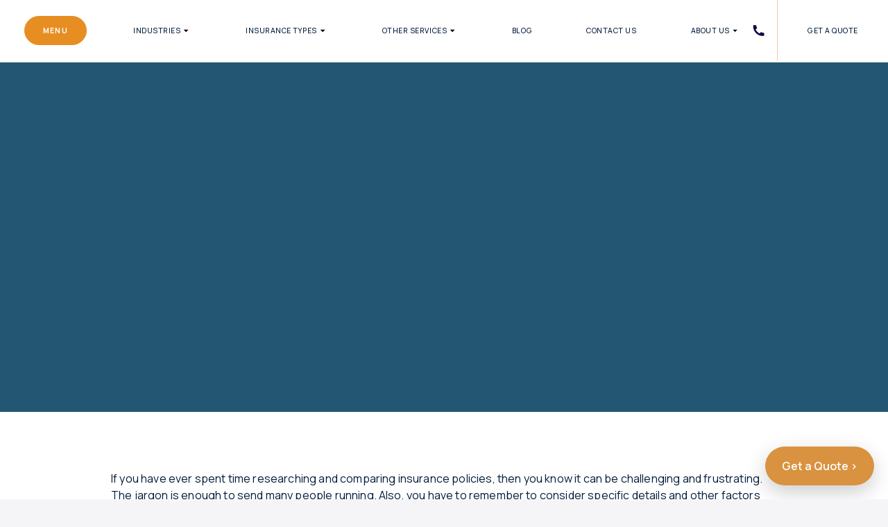

--- FILE ---
content_type: text/html
request_url: https://www.cbi.au/article/5-reasons-to-use-insurance-broker
body_size: 16987
content:
<!DOCTYPE html><!-- Last Published: Fri Dec 12 2025 00:12:01 GMT+0000 (Coordinated Universal Time) --><html data-wf-domain="www.cbi.au" data-wf-page="65d55e0945c04b6a6bc848d9" data-wf-site="647414c8b40eaf5958ef916e" lang="en" data-wf-collection="65d55e0945c04b6a6bc8496f" data-wf-item-slug="5-reasons-to-use-insurance-broker"><head><meta charset="utf-8"/><title>5 Reasons to Use an Insurance Broker</title><meta content="If you have ever spent time researching and comparing insurance policies, then you know it can be challenging and frustrating. The jargon is enough to send many people running." name="description"/><meta content="5 Reasons to Use an Insurance Broker" property="og:title"/><meta content="If you have ever spent time researching and comparing insurance policies, then you know it can be challenging and frustrating. The jargon is enough to send many people running." property="og:description"/><meta content="https://cdn.prod.website-files.com/647414c8b40eaf5958ef91f0/648132651e583cd05dd87028_insurance-broker-helping-client.jpeg" property="og:image"/><meta content="5 Reasons to Use an Insurance Broker" property="twitter:title"/><meta content="If you have ever spent time researching and comparing insurance policies, then you know it can be challenging and frustrating. The jargon is enough to send many people running." property="twitter:description"/><meta content="https://cdn.prod.website-files.com/647414c8b40eaf5958ef91f0/648132651e583cd05dd87028_insurance-broker-helping-client.jpeg" property="twitter:image"/><meta property="og:type" content="website"/><meta content="summary_large_image" name="twitter:card"/><meta content="width=device-width, initial-scale=1" name="viewport"/><meta content="GsKCgLFndC3-s6IPg9g_bxX0ipx6EL3xkOjlHc4P1e0" name="google-site-verification"/><link href="https://cdn.prod.website-files.com/647414c8b40eaf5958ef916e/css/connectbi.shared.03e82be81.min.css" rel="stylesheet" type="text/css"/><style>@media (min-width:992px) {html.w-mod-js:not(.w-mod-ix) [data-w-id="de30bc9a-b569-f512-5f54-a2121778e8cd"] {display:block;-webkit-transform:translate3d(-101%, null, 0) scale3d(1, 1, 1) rotateX(0) rotateY(0) rotateZ(0) skew(0, 0);-moz-transform:translate3d(-101%, null, 0) scale3d(1, 1, 1) rotateX(0) rotateY(0) rotateZ(0) skew(0, 0);-ms-transform:translate3d(-101%, null, 0) scale3d(1, 1, 1) rotateX(0) rotateY(0) rotateZ(0) skew(0, 0);transform:translate3d(-101%, null, 0) scale3d(1, 1, 1) rotateX(0) rotateY(0) rotateZ(0) skew(0, 0);}html.w-mod-js:not(.w-mod-ix) [data-w-id="83629006-c8e0-13d6-5d85-fc9256e9a5c8"] {display:block;-webkit-transform:translate3d(-101%, null, 0) scale3d(1, 1, 1) rotateX(0) rotateY(0) rotateZ(0) skew(0, 0);-moz-transform:translate3d(-101%, null, 0) scale3d(1, 1, 1) rotateX(0) rotateY(0) rotateZ(0) skew(0, 0);-ms-transform:translate3d(-101%, null, 0) scale3d(1, 1, 1) rotateX(0) rotateY(0) rotateZ(0) skew(0, 0);transform:translate3d(-101%, null, 0) scale3d(1, 1, 1) rotateX(0) rotateY(0) rotateZ(0) skew(0, 0);}html.w-mod-js:not(.w-mod-ix) [data-w-id="d5efeefc-d54c-5ce1-06e0-2f916f9b7fbe"] {display:block;-webkit-transform:translate3d(-101%, null, 0) scale3d(1, 1, 1) rotateX(0) rotateY(0) rotateZ(0) skew(0, 0);-moz-transform:translate3d(-101%, null, 0) scale3d(1, 1, 1) rotateX(0) rotateY(0) rotateZ(0) skew(0, 0);-ms-transform:translate3d(-101%, null, 0) scale3d(1, 1, 1) rotateX(0) rotateY(0) rotateZ(0) skew(0, 0);transform:translate3d(-101%, null, 0) scale3d(1, 1, 1) rotateX(0) rotateY(0) rotateZ(0) skew(0, 0);}}</style><link href="https://fonts.googleapis.com" rel="preconnect"/><link href="https://fonts.gstatic.com" rel="preconnect" crossorigin="anonymous"/><script src="https://ajax.googleapis.com/ajax/libs/webfont/1.6.26/webfont.js" type="text/javascript"></script><script type="text/javascript">WebFont.load({  google: {    families: ["Manrope:200,300,regular,500,600,700:latin,latin-ext","Darker Grotesque:regular,500,700","Hanken Grotesk:regular,500,700","Poppins:regular,700,900"]  }});</script><script type="text/javascript">!function(o,c){var n=c.documentElement,t=" w-mod-";n.className+=t+"js",("ontouchstart"in o||o.DocumentTouch&&c instanceof DocumentTouch)&&(n.className+=t+"touch")}(window,document);</script><link href="https://cdn.prod.website-files.com/647414c8b40eaf5958ef916e/64def154a14e68ae3652b1e4_Connect-Business-Insurance_Favicon_x32.png" rel="shortcut icon" type="image/x-icon"/><link href="https://cdn.prod.website-files.com/647414c8b40eaf5958ef916e/64def186dfdf261a8b80caa2_Connect-Business-Insurance_Favicon_WEBCLIP.png" rel="apple-touch-icon"/><link href="https://www.cbi.au/article/5-reasons-to-use-insurance-broker" rel="canonical"/><script async="" src="https://www.googletagmanager.com/gtag/js?id=G-NBFDNSGE7Z"></script><script type="text/javascript">window.dataLayer = window.dataLayer || [];function gtag(){dataLayer.push(arguments);}gtag('set', 'developer_id.dZGVlNj', true);gtag('js', new Date());gtag('config', 'G-NBFDNSGE7Z');</script><script type="text/javascript">!function(f,b,e,v,n,t,s){if(f.fbq)return;n=f.fbq=function(){n.callMethod?n.callMethod.apply(n,arguments):n.queue.push(arguments)};if(!f._fbq)f._fbq=n;n.push=n;n.loaded=!0;n.version='2.0';n.agent='plwebflow';n.queue=[];t=b.createElement(e);t.async=!0;t.src=v;s=b.getElementsByTagName(e)[0];s.parentNode.insertBefore(t,s)}(window,document,'script','https://connect.facebook.net/en_US/fbevents.js');fbq('init', '936155317757068');fbq('track', 'PageView');</script><link rel="stylesheet" href="https://cdnjs.cloudflare.com/ajax/libs/font-awesome/4.7.0/css/font-awesome.min.css">

<script type="application/ld+json">
{
   "@context": "http:\/\/schema.org",
   "@type": "LocalBusiness",
   "url": "https://www.cbi.au/",
   "name": "Connect Business Insurance",
   "description":"We pride ourselves as business insurance brokers in Perth that provide expert customer service alongside our intimate knowledge of local insurance and underwriting. All of our claims are handled fairly and most importantly, fast. Our goal is to give you the financial protection your business needs while giving your customers peace of mind. We help our clients manage their risks, with our thorough and high-quality approach to judging your insurance needs, this leaves you with more time to focus on your business. ",

"logo":"https://cdn.prod.website-files.com/647414c8b40eaf5958ef916e/6476ad35cc99e3aa56cc4e64_Connect-Business-Insurance_Logo-RGB_DARKER_ORANGE_v2-p-500.webp",
   "image": [
   {
   "@type": "imageObject",
   "url":"https://cdn.prod.website-files.com/647414c8b40eaf5958ef916e/647414c8b40eaf5958ef932c_pexels-karolina-grabowska-8902237.webp"
    }
    ],
   "email": "CONTACT@CBI.AU",
   "telephone": "+61 1300 477 662",
   "address": {
       "@type": "PostalAddress",
       "streetAddress": " 18B/151 Herdsman Parade",
       "addressLocality": "Wembley WA",
       "postalCode": "6014",
       "addressCountry": "Australia"
   },
   "geo": {
       "@type": "GeoCoordinates",
       "latitude": "-31.9329075",
       "longitude":"115.8044459"
   },
   "openingHours": [
       "Mon- Fri:  08–30am:17-00pm"
       
],     
  
 "priceRange": "$$"
   
}
</script>
<script type="application/ld+json">
{
  "@context": "http://schema.org",
  "@type": "Organization",
  "name": "Connect Business Insurance",
  "url": "https://www.cbi.au/",
  "logo":"https://cdn.prod.website-files.com/647414c8b40eaf5958ef916e/6476ad35cc99e3aa56cc4e64_Connect-Business-Insurance_Logo-RGB_DARKER_ORANGE_v2-p-500.webp",
  "contactPoint": [
      {
          "@type": "ContactPoint",
          "telephone": "+61 1300 477 662",
          "contactType": "customer service",
          "areaServed": [
              "Australia"
          ],
          "availableLanguage": [
              "English"
       ]
     }
 ]
}
</script>

<script nowprocket nitro-exclude type="text/javascript" id="sa-dynamic-optimization" data-uuid="66a216c3-68ca-45d3-82be-964e98094a48" src="[data-uri]"></script>


<!-- Google Tag Manager -->
<script>(function(w,d,s,l,i){w[l]=w[l]||[];w[l].push({'gtm.start':
new Date().getTime(),event:'gtm.js'});var f=d.getElementsByTagName(s)[0],
j=d.createElement(s),dl=l!='dataLayer'?'&l='+l:'';j.async=true;j.src=
'https://www.googletagmanager.com/gtm.js?id='+i+dl;f.parentNode.insertBefore(j,f);
})(window,document,'script','dataLayer','GTM-5988XF4H');</script>
<!-- End Google Tag Manager -->
 <script src="https://code.jquery.com/jquery-3.3.1.min.js" crossorigin="anonymous"></script>
<script>
   jQuery("document").ready(function () {
$(".faq-accordian h3").click(function(e){
           $($(e.target).find('.fa.fa-plus').toggleClass('open'));
           $($(e.target).parent().siblings().find('.fa.fa-plus').removeClass('open'));
           $(".faq-accordian ul .accordianContent").slideUp();
           if ($(this).next().is(":hidden")){
           $(this).next().slideDown();
       }
 });
    });
</script>

<style>
  
  .grid-6-content.hide {
    display: block;
}
  
  .custfaq {
    padding: 0% 10%;
}
  
  .faq-accordian {
   width: 100%;
   margin: 20px 0 0;
   color: #e1e4e7 ;;
}

.faq-accordian .title {
    background-color: #111a29;
    color: #fafafa;
   padding: 15px;
   margin: 0;
   border-bottom: 0;
   font-weight: 700;
   transition: all 0.25s ease;
   font-size: 15px;
}

.faq-accordian .title:hover {
   background-color: rgba(11, 120, 160, 0.18);
}

.faq-accordian ul {
   margin: 0;
   padding: 0;
}

.faq-accordian ul li {
   display: block;
   width: 100%;
   list-style: none;
   border: solid 1px #e2f6ff;
   margin-bottom: 10px;
   background-image: none;
    padding-left: 0px;
}

.faq-accordian ul li a {
   display: block;
   background-color: #eee;
   padding: 1rem;
   color: #777;
   border-bottom: 1px solid rgba(0, 0, 0, 0.05);
}

.faq-accordian ul li a:hover {
   background-color: #18197a;
   color: #fff;
}

.faq-accordian ul .accordianContent {
   display: none;
}

.faq-accordian .accordianContent {
   padding: 15px;
}

.faq-accordian .accordianContent p {
   font-size: 14px;
   font-weight: normal;
   color: #999;
}

.faq-accordian .open {
   transform: rotate(45deg);
   transition: all 0.25s ease;
}

.faq-accordian .fa {
   transition: all 0.25s ease;
   float: right;
}

.faq-accordian h3 {
   cursor: pointer;
}

/*faq ul under ul */
.faq-accordian ul li ul li {
    list-style: disc;
    margin-bottom: 7px;
    color: #000;
    margin-left: 32px;
    font-size: 15px;
	   border: none;
    display: list-item;
}
</style>
<!-- Meta Pixel Code -->
<script>
!function(f,b,e,v,n,t,s)
{if(f.fbq)return;n=f.fbq=function(){n.callMethod?
n.callMethod.apply(n,arguments):n.queue.push(arguments)};
if(!f._fbq)f._fbq=n;n.push=n;n.loaded=!0;n.version='2.0';
n.queue=[];t=b.createElement(e);t.async=!0;
t.src=v;s=b.getElementsByTagName(e)[0];
s.parentNode.insertBefore(t,s)}(window, document,'script',
'https://connect.facebook.net/en_US/fbevents.js');
fbq('init', '2468683440011927');
fbq('track', 'PageView');
</script>
<noscript><img height="1" width="1" style="display:none"
src="https://www.facebook.com/tr?id=2468683440011927&ev=PageView&noscript=1"
/></noscript>
<!-- End Meta Pixel Code -->
<script type="text/javascript">
    (function(c,l,a,r,i,t,y){
        c[a]=c[a]||function(){(c[a].q=c[a].q||[]).push(arguments)};
        t=l.createElement(r);t.async=1;t.src="https://www.clarity.ms/tag/"+i;
        y=l.getElementsByTagName(r)[0];y.parentNode.insertBefore(t,y);
    })(window, document, "clarity", "script", "lwy5nqyjh4");
</script><script type="text/javascript">window.__WEBFLOW_CURRENCY_SETTINGS = {"currencyCode":"USD","symbol":"$","decimal":".","fractionDigits":2,"group":",","template":"{{wf {\"path\":\"symbol\",\"type\":\"PlainText\"} }} {{wf {\"path\":\"amount\",\"type\":\"CommercePrice\"} }} {{wf {\"path\":\"currencyCode\",\"type\":\"PlainText\"} }}","hideDecimalForWholeNumbers":false};</script></head><body><div id="webpage" class="page-wrapper"><div class="cta-section"><div class="container-large-2"><div class="cta-block-b"><div class="wrap-v-regular"><div class="wrap-v-small"><div class="overline">GET A QUOTE</div><div class="html-embed w-embed"><h3 class="H3Heading"></h3></div></div></div><div class="cta-feature-wrap"></div><div class="cta-form-b"><div class="cta-form-block w-form"><div class="cta-button-wrapper"><a data-w-id="83629006-c8e0-13d6-5d85-fc9256e9a5c4" href="https://form.jotform.com/213108223922042" target="_blank" class="main-button button-sidebar w-inline-block"><div class="button-text">Get a Quote</div><img src="https://cdn.prod.website-files.com/647414c8b40eaf5958ef916e/647414c8b40eaf5958ef93a0_line-end-arrow-fill0-wght400-grad0-opsz48.svg" loading="lazy" alt="" class="icon is-medium"/><div data-w-id="83629006-c8e0-13d6-5d85-fc9256e9a5c8" class="button-bg-animation"></div></a></div><form id="email-form" name="email-form" data-name="Email Form" method="get" class="cta-form" data-wf-page-id="65d55e0945c04b6a6bc848d9" data-wf-element-id="669f3601-5394-4167-28f5-e9c1d4b6020e"><div class="cta-input"><input class="field-input-small w-input" maxlength="256" name="Quote-Name" data-name="Quote Name" placeholder="Enter Your Name" type="text" id="Quote-Name"/></div><div class="cta-input"><input class="field-input-small w-input" maxlength="256" name="Footer-Email-22" data-name="Footer Email 22" placeholder="Enter Your Email" type="email" id="Footer-Email-22"/></div></form><div class="success-message w-form-done"><div>Thank you! Your submission has been received!</div></div><div class="w-form-fail"><div>Oops! Something went wrong while submitting the form.</div></div></div><div class="cta-button-wrapper"><a data-w-id="d5efeefc-d54c-5ce1-06e0-2f916f9b7fba" href="https://form.jotform.com/cohdigital_io/connect-business-insurance-enquiry" target="_blank" class="main-button button-sidebar w-inline-block"><div class="button-text">Get a Quote</div><img src="https://cdn.prod.website-files.com/647414c8b40eaf5958ef916e/647414c8b40eaf5958ef93a0_line-end-arrow-fill0-wght400-grad0-opsz48.svg" loading="lazy" alt="" class="icon is-medium"/><div data-w-id="d5efeefc-d54c-5ce1-06e0-2f916f9b7fbe" class="button-bg-animation"></div></a></div></div><div data-w-id="14fa61f1-dae3-b772-86e0-5ef057dc0f7d" class="icon-4 w-embed"><svg width="420" height="420" viewBox="0 0 24 24" fill="none" xmlns="http://www.w3.org/2000/svg">
<path d="M12 22C6.477 22 2 17.523 2 12C2 6.477 6.477 2 12 2C17.523 2 22 6.477 22 12C22 17.523 17.523 22 12 22ZM12 10.586L9.172 7.757L7.757 9.172L10.586 12L7.757 14.828L9.172 16.243L12 13.414L14.828 16.243L16.243 14.828L13.414 12L16.243 9.172L14.828 7.757L12 10.586Z" fill="currentColor"/>
</svg>
</div></div></div></div><div data-w-id="e4da4c37-ee58-167a-cbd7-451e68993a17" data-animation="default" data-collapse="none" data-duration="0" data-easing="ease" data-easing2="ease" role="banner" class="nav w-nav"><div class="nav-grid"><div id="w-node-_87062faa-2ecd-7acb-dd2b-84d2345d4488-68993a17" class="nav-block-left"><div id="w-node-_4580e459-8874-822e-e3eb-c97d9014cdea-68993a17" data-w-id="4580e459-8874-822e-e3eb-c97d9014cdea" class="fullscreen-menu-button"><div class="fullscreen-menu-text">Menu</div></div></div><div id="w-node-e4da4c37-ee58-167a-cbd7-451e68993a18-68993a17" class="nav-block-2"><a href="/" class="nav-brand-link w-nav-brand"><img src="https://cdn.prod.website-files.com/647414c8b40eaf5958ef916e/64deea7ef2042dcd5e3e7e36_Connect-Business-Insurance_Logo-RGB_snap_colour_SMALL.avif" loading="lazy" width="550" height="150" alt="" class="logo-image-default"/></a><div class="nav-main-links"><div data-hover="true" data-delay="0" class="dropdown-link w-dropdown"><div class="dropdown-toggle w-dropdown-toggle"><a href="/industries" class="link-block w-inline-block"><p class="nav-link-text">INDUSTRIES</p></a><img src="https://cdn.prod.website-files.com/6405ecf18c1f4721e5d34ecb/6405ecf18c1f4754c2d3504c_arrow-drop-down-fill0-wght400-grad0-opsz48.svg" loading="lazy" alt="" class="nav-icon-down"/></div><nav class="dropdown-list w-dropdown-list"><div class="nav-dropdown-padding"><div class="ui-kit-elements-in-menu"><div class="w-dyn-list"><div role="list" class="dropdown-list-link w-dyn-items"><div role="listitem" class="w-dyn-item"><a href="/industries-served/mining-civil-insurance" class="dropdown-open-link w-inline-block"><div class="card-1-icon-block"><div class="card-1-icon-inner"><img loading="lazy" alt="Mining Contractors Insurance" src="https://cdn.prod.website-files.com/647414c8b40eaf5958ef91f0/64f20a0b890b774214bf5386_Mining.svg" class="card-icon"/></div></div><div class="ui-kit-link-name">Mining Contractors Insurance</div></a></div><div role="listitem" class="w-dyn-item"><a href="/industries-served/construction" class="dropdown-open-link w-inline-block"><div class="card-1-icon-block"><div class="card-1-icon-inner"><img loading="lazy" alt="Construction Insurance" src="https://cdn.prod.website-files.com/647414c8b40eaf5958ef91f0/64f20a348463c13f7e573ec0_Residen.svg" class="card-icon"/></div></div><div class="ui-kit-link-name">Construction Insurance</div></a></div><div role="listitem" class="w-dyn-item"><a href="/industries-served/transport-logistics-insurance" class="dropdown-open-link w-inline-block"><div class="card-1-icon-block"><div class="card-1-icon-inner"><img loading="lazy" alt="Transport Insurance" src="https://cdn.prod.website-files.com/647414c8b40eaf5958ef91f0/64f20a4faad6914b12bd9eb5_Logistic.svg" class="card-icon"/></div></div><div class="ui-kit-link-name">Transport Insurance</div></a></div><div role="listitem" class="w-dyn-item"><a href="/industries-served/engineering" class="dropdown-open-link w-inline-block"><div class="card-1-icon-block"><div class="card-1-icon-inner"><img loading="lazy" alt="Engineering Insurance" src="https://cdn.prod.website-files.com/647414c8b40eaf5958ef91f0/64f20a67021e7eacee535a8c_Engineer.svg" class="card-icon"/></div></div><div class="ui-kit-link-name">Engineering Insurance</div></a></div><div role="listitem" class="w-dyn-item"><a href="/industries-served/labour-hire-recruitment" class="dropdown-open-link w-inline-block"><div class="card-1-icon-block"><div class="card-1-icon-inner"><img loading="lazy" alt="Labour Hire Insurance" src="https://cdn.prod.website-files.com/647414c8b40eaf5958ef91f0/64f20a7ff6decbe606c8049c_Labou.svg" class="card-icon"/></div></div><div class="ui-kit-link-name">Labour Hire Insurance</div></a></div><div role="listitem" class="w-dyn-item"><a href="/industries-served/farm-agriculture-insurance" class="dropdown-open-link w-inline-block"><div class="card-1-icon-block"><div class="card-1-icon-inner"><img loading="lazy" alt="Farm Insurance" src="https://cdn.prod.website-files.com/647414c8b40eaf5958ef91f0/64f20aa5890b774214bfe22f_Farm.svg" class="card-icon"/></div></div><div class="ui-kit-link-name">Farm Insurance</div></a></div><div role="listitem" class="w-dyn-item"><a href="/industries-served/waste-recycling" class="dropdown-open-link w-inline-block"><div class="card-1-icon-block"><div class="card-1-icon-inner"><img loading="lazy" alt="Waste and Recycling Insurance" src="https://cdn.prod.website-files.com/647414c8b40eaf5958ef91f0/64f20abbe6b212d8af6f6207_Wastel.svg" class="card-icon"/></div></div><div class="ui-kit-link-name">Waste and Recycling Insurance</div></a></div><div role="listitem" class="w-dyn-item"><a href="/industries-served/aviation" class="dropdown-open-link w-inline-block"><div class="card-1-icon-block"><div class="card-1-icon-inner"><img loading="lazy" alt="Aviation Insurance" src="https://cdn.prod.website-files.com/647414c8b40eaf5958ef91f0/64f20a8ee6b212d8af6f3b10_Aviliate.svg" class="card-icon"/></div></div><div class="ui-kit-link-name">Aviation Insurance</div></a></div></div></div></div><div class="footer-buttons-menu-row"><a href="/industries" class="footer-button w-inline-block"><div class="footer-button-flex"><p class="footer-button-text">all INDUSTRIES</p><img src="https://cdn.prod.website-files.com/647414c8b40eaf5958ef916e/647414c8b40eaf5958ef93a0_line-end-arrow-fill0-wght400-grad0-opsz48.svg" loading="lazy" alt="" class="footer-button-icon"/></div></a></div></div></nav></div><div data-hover="true" data-delay="0" class="dropdown-link w-dropdown"><div class="dropdown-toggle w-dropdown-toggle"><a href="/insurance-types" class="w-inline-block"><p class="nav-link-text">INSURANCE TYPES</p></a><img src="https://cdn.prod.website-files.com/6405ecf18c1f4721e5d34ecb/6405ecf18c1f4754c2d3504c_arrow-drop-down-fill0-wght400-grad0-opsz48.svg" loading="lazy" alt="" class="nav-icon-down"/></div><nav class="dropdown-list w-dropdown-list"><div class="nav-dropdown-padding"><div class="ui-kit-elements-in-menu w-dyn-list"><div role="list" class="dropdown-list-link w-dyn-items"><div role="listitem" class="w-dyn-item"><a href="/insurance-types/marine-cargo" class="dropdown-open-link w-inline-block"><div class="card-1-icon-block"><div class="card-1-icon-inner"><img loading="lazy" alt="Marine Cargo Insurance" src="https://cdn.prod.website-files.com/647414c8b40eaf5958ef91f0/64f20933d815ad419b62e180_Cargo.svg" class="card-icon"/></div></div><div class="ui-kit-link-name">Marine Cargo Insurance</div></a></div><div role="listitem" class="w-dyn-item"><a href="/insurance-types/commercial-motor-insurance" class="dropdown-open-link w-inline-block"><div class="card-1-icon-block"><div class="card-1-icon-inner"><img loading="lazy" alt="Commercial Motor Vehicle Insurance" src="https://cdn.prod.website-files.com/647414c8b40eaf5958ef91f0/64f20940f6320f093a0eeb68_Car.svg" class="card-icon"/></div></div><div class="ui-kit-link-name">Commercial Motor Vehicle Insurance</div></a></div><div role="listitem" class="w-dyn-item"><a href="/insurance-types/workers-compensation" class="dropdown-open-link w-inline-block"><div class="card-1-icon-block"><div class="card-1-icon-inner"><img loading="lazy" alt="Workers Compensation Insurance" src="https://cdn.prod.website-files.com/647414c8b40eaf5958ef91f0/64f20967c2be7267d74ac49a_workers%20compensation.svg" class="card-icon"/></div></div><div class="ui-kit-link-name">Workers Compensation Insurance</div></a></div><div role="listitem" class="w-dyn-item"><a href="/insurance-types/builders-warranty" class="dropdown-open-link w-inline-block"><div class="card-1-icon-block"><div class="card-1-icon-inner"><img loading="lazy" alt="Builders Warranty Insurance" src="https://cdn.prod.website-files.com/647414c8b40eaf5958ef91f0/64f2098a890b774214bed50f_Builders%20Warranty.svg" class="card-icon"/></div></div><div class="ui-kit-link-name">Builders Warranty Insurance</div></a></div><div role="listitem" class="w-dyn-item"><a href="/insurance-types/plant-equipment-insurance" class="dropdown-open-link w-inline-block"><div class="card-1-icon-block"><div class="card-1-icon-inner"><img loading="lazy" alt="Mobile Plant and Equipment Insurance" src="https://cdn.prod.website-files.com/647414c8b40eaf5958ef91f0/64f209a308eeba2f7d35be12_plant%20%26%20equipment.svg" class="card-icon"/></div></div><div class="ui-kit-link-name">Mobile Plant and Equipment Insurance</div></a></div><div role="listitem" class="w-dyn-item"><a href="/insurance-types/contract-works" class="dropdown-open-link w-inline-block"><div class="card-1-icon-block"><div class="card-1-icon-inner"><img loading="lazy" alt="Construction Insurance" src="https://cdn.prod.website-files.com/647414c8b40eaf5958ef91f0/64f209bb66d6acced4f91031_Construction%20Insurance.svg" class="card-icon"/></div></div><div class="ui-kit-link-name">Construction Insurance</div></a></div><div role="listitem" class="w-dyn-item"><a href="/insurance-types/business-insurance" class="dropdown-open-link w-inline-block"><div class="card-1-icon-block"><div class="card-1-icon-inner"><img loading="lazy" alt="Insurance for Businesses" src="https://cdn.prod.website-files.com/647414c8b40eaf5958ef91f0/64f209cb9d95e948bbda75ff_Statistic.svg" class="card-icon"/></div></div><div class="ui-kit-link-name">Insurance for Businesses</div></a></div><div role="listitem" class="w-dyn-item"><a href="/insurance-types/public-liability-insurance" class="dropdown-open-link w-inline-block"><div class="card-1-icon-block"><div class="card-1-icon-inner"><img loading="lazy" alt="Product and Public Liability Insurance for Business" src="https://cdn.prod.website-files.com/647414c8b40eaf5958ef91f0/64f209d9aad6914b12bd2eb8_Users.svg" class="card-icon"/></div></div><div class="ui-kit-link-name">Product and Public Liability Insurance for Business</div></a></div></div></div><div class="footer-buttons-menu-row"><a href="/insurance-types" class="footer-button w-inline-block"><div class="footer-button-flex"><p class="footer-button-text">All Insurance types</p><img src="https://cdn.prod.website-files.com/647414c8b40eaf5958ef916e/647414c8b40eaf5958ef92c8_outbound-fill1-wght400-grad0-opsz48%20(1).svg" loading="lazy" alt="" class="footer-button-icon"/></div></a></div></div></nav></div><div data-hover="true" data-delay="0" class="dropdown-link w-dropdown"><div class="dropdown-toggle w-dropdown-toggle"><a href="/services" class="w-inline-block"><p class="nav-link-text">other services</p></a><img src="https://cdn.prod.website-files.com/6405ecf18c1f4721e5d34ecb/6405ecf18c1f4754c2d3504c_arrow-drop-down-fill0-wght400-grad0-opsz48.svg" loading="lazy" alt="" class="nav-icon-down"/></div><nav class="dropdown-list w-dropdown-list"><div class="nav-dropdown-padding"><div class="ui-kit-elements-in-menu"><div class="w-dyn-list"><div role="list" class="dropdown-list-link _2-col w-dyn-items"><div role="listitem" class="w-dyn-item"><a href="/services/insurance-solutions" class="dropdown-open-link w-inline-block"><div class="service-image-wrap"><img loading="lazy" alt="" src="https://cdn.prod.website-files.com/647414c8b40eaf5958ef91f0/64867e332b03814fb6b111da_cytonn-photography-n95VMLxqM2I-unsplash.jpg" sizes="100vw" srcset="https://cdn.prod.website-files.com/647414c8b40eaf5958ef91f0/64867e332b03814fb6b111da_cytonn-photography-n95VMLxqM2I-unsplash-p-500.jpg 500w, https://cdn.prod.website-files.com/647414c8b40eaf5958ef91f0/64867e332b03814fb6b111da_cytonn-photography-n95VMLxqM2I-unsplash-p-800.jpg 800w, https://cdn.prod.website-files.com/647414c8b40eaf5958ef91f0/64867e332b03814fb6b111da_cytonn-photography-n95VMLxqM2I-unsplash-p-1080.jpg 1080w, https://cdn.prod.website-files.com/647414c8b40eaf5958ef91f0/64867e332b03814fb6b111da_cytonn-photography-n95VMLxqM2I-unsplash-p-1600.jpg 1600w, https://cdn.prod.website-files.com/647414c8b40eaf5958ef91f0/64867e332b03814fb6b111da_cytonn-photography-n95VMLxqM2I-unsplash.jpg 1920w" class="service-image"/></div><div class="ui-kit-link-name">Insurance Solutions</div></a></div><div role="listitem" class="w-dyn-item"><a href="/services/claims-management" class="dropdown-open-link w-inline-block"><div class="service-image-wrap"><img loading="lazy" alt="" src="https://cdn.prod.website-files.com/647414c8b40eaf5958ef91f0/64867e4db0d3ba045344235c_isaac-smith-AT77Q0Njnt0-unsplash.jpg" sizes="100vw" srcset="https://cdn.prod.website-files.com/647414c8b40eaf5958ef91f0/64867e4db0d3ba045344235c_isaac-smith-AT77Q0Njnt0-unsplash-p-500.jpg 500w, https://cdn.prod.website-files.com/647414c8b40eaf5958ef91f0/64867e4db0d3ba045344235c_isaac-smith-AT77Q0Njnt0-unsplash-p-800.jpg 800w, https://cdn.prod.website-files.com/647414c8b40eaf5958ef91f0/64867e4db0d3ba045344235c_isaac-smith-AT77Q0Njnt0-unsplash-p-1080.jpg 1080w, https://cdn.prod.website-files.com/647414c8b40eaf5958ef91f0/64867e4db0d3ba045344235c_isaac-smith-AT77Q0Njnt0-unsplash-p-1600.jpg 1600w, https://cdn.prod.website-files.com/647414c8b40eaf5958ef91f0/64867e4db0d3ba045344235c_isaac-smith-AT77Q0Njnt0-unsplash-p-2000.jpg 2000w, https://cdn.prod.website-files.com/647414c8b40eaf5958ef91f0/64867e4db0d3ba045344235c_isaac-smith-AT77Q0Njnt0-unsplash-p-2600.jpg 2600w, https://cdn.prod.website-files.com/647414c8b40eaf5958ef91f0/64867e4db0d3ba045344235c_isaac-smith-AT77Q0Njnt0-unsplash-p-3200.jpg 3200w, https://cdn.prod.website-files.com/647414c8b40eaf5958ef91f0/64867e4db0d3ba045344235c_isaac-smith-AT77Q0Njnt0-unsplash.jpg 5472w" class="service-image"/></div><div class="ui-kit-link-name">Insurance Claims Management</div></a></div><div role="listitem" class="w-dyn-item"><a href="/services/injury-management" class="dropdown-open-link w-inline-block"><div class="service-image-wrap"><img loading="lazy" alt="" src="https://cdn.prod.website-files.com/647414c8b40eaf5958ef91f0/64867ea09d0c3dba0cb38b93_umit-yildirim-9OB46apMbC4-unsplash.jpg" sizes="100vw" srcset="https://cdn.prod.website-files.com/647414c8b40eaf5958ef91f0/64867ea09d0c3dba0cb38b93_umit-yildirim-9OB46apMbC4-unsplash-p-500.jpg 500w, https://cdn.prod.website-files.com/647414c8b40eaf5958ef91f0/64867ea09d0c3dba0cb38b93_umit-yildirim-9OB46apMbC4-unsplash-p-800.jpg 800w, https://cdn.prod.website-files.com/647414c8b40eaf5958ef91f0/64867ea09d0c3dba0cb38b93_umit-yildirim-9OB46apMbC4-unsplash-p-1080.jpg 1080w, https://cdn.prod.website-files.com/647414c8b40eaf5958ef91f0/64867ea09d0c3dba0cb38b93_umit-yildirim-9OB46apMbC4-unsplash-p-1600.jpg 1600w, https://cdn.prod.website-files.com/647414c8b40eaf5958ef91f0/64867ea09d0c3dba0cb38b93_umit-yildirim-9OB46apMbC4-unsplash-p-2000.jpg 2000w, https://cdn.prod.website-files.com/647414c8b40eaf5958ef91f0/64867ea09d0c3dba0cb38b93_umit-yildirim-9OB46apMbC4-unsplash-p-2600.jpg 2600w, https://cdn.prod.website-files.com/647414c8b40eaf5958ef91f0/64867ea09d0c3dba0cb38b93_umit-yildirim-9OB46apMbC4-unsplash-p-3200.jpg 3200w, https://cdn.prod.website-files.com/647414c8b40eaf5958ef91f0/64867ea09d0c3dba0cb38b93_umit-yildirim-9OB46apMbC4-unsplash.jpg 4032w" class="service-image"/></div><div class="ui-kit-link-name">Injury Management</div></a></div><div role="listitem" class="w-dyn-item"><a href="/services/premium-funding" class="dropdown-open-link w-inline-block"><div class="service-image-wrap"><img loading="lazy" alt="" src="https://cdn.prod.website-files.com/647414c8b40eaf5958ef91f0/64867ec0c715e4a4f98bf85a_markus-winkler-jF1CqFpE62k-unsplash.jpg" sizes="100vw" srcset="https://cdn.prod.website-files.com/647414c8b40eaf5958ef91f0/64867ec0c715e4a4f98bf85a_markus-winkler-jF1CqFpE62k-unsplash-p-500.jpg 500w, https://cdn.prod.website-files.com/647414c8b40eaf5958ef91f0/64867ec0c715e4a4f98bf85a_markus-winkler-jF1CqFpE62k-unsplash-p-800.jpg 800w, https://cdn.prod.website-files.com/647414c8b40eaf5958ef91f0/64867ec0c715e4a4f98bf85a_markus-winkler-jF1CqFpE62k-unsplash-p-1080.jpg 1080w, https://cdn.prod.website-files.com/647414c8b40eaf5958ef91f0/64867ec0c715e4a4f98bf85a_markus-winkler-jF1CqFpE62k-unsplash-p-1600.jpg 1600w, https://cdn.prod.website-files.com/647414c8b40eaf5958ef91f0/64867ec0c715e4a4f98bf85a_markus-winkler-jF1CqFpE62k-unsplash-p-2000.jpg 2000w, https://cdn.prod.website-files.com/647414c8b40eaf5958ef91f0/64867ec0c715e4a4f98bf85a_markus-winkler-jF1CqFpE62k-unsplash-p-2600.jpg 2600w, https://cdn.prod.website-files.com/647414c8b40eaf5958ef91f0/64867ec0c715e4a4f98bf85a_markus-winkler-jF1CqFpE62k-unsplash-p-3200.jpg 3200w, https://cdn.prod.website-files.com/647414c8b40eaf5958ef91f0/64867ec0c715e4a4f98bf85a_markus-winkler-jF1CqFpE62k-unsplash.jpg 3999w" class="service-image"/></div><div class="ui-kit-link-name">Insurance Premium Funding</div></a></div></div></div></div><div class="footer-buttons-menu-row"><a href="/services" class="footer-button w-inline-block"><div class="footer-button-flex"><p class="footer-button-text">all services</p><img src="https://cdn.prod.website-files.com/647414c8b40eaf5958ef916e/647414c8b40eaf5958ef93a0_line-end-arrow-fill0-wght400-grad0-opsz48.svg" loading="lazy" alt="" class="footer-button-icon"/></div></a></div></div></nav></div><a href="/blog" class="nav-main-link w-inline-block"><p class="nav-link-text">Blog</p></a><a href="/contact" class="nav-main-link w-inline-block"><p class="nav-link-text">CONTACT US</p></a><div data-hover="true" data-delay="0" class="dropdown-link w-dropdown"><div class="dropdown-toggle w-dropdown-toggle"><a href="/about" class="w-inline-block"><p class="nav-link-text">ABOUT US</p></a><img src="https://cdn.prod.website-files.com/6405ecf18c1f4721e5d34ecb/6405ecf18c1f4754c2d3504c_arrow-drop-down-fill0-wght400-grad0-opsz48.svg" loading="lazy" alt="" class="nav-icon-down"/></div><nav class="dropdown-list w-dropdown-list"><div class="nav-dropdown-padding"><div class="ui-kit-elements-in-menu"><div class="dropdown-list-link"><a href="/" class="dropdown-open-link hide w-inline-block"><div class="card-1-icon-block"><div class="card-1-icon-inner"><img src="https://cdn.prod.website-files.com/647414c8b40eaf5958ef916e/64760094dc8f651cb0b8a5f0_Social%20Media.png" loading="lazy" alt="" class="card-icon"/></div></div><div class="ui-kit-link-name">Media Exposure</div></a><a href="/contact" class="dropdown-open-link w-inline-block"><div class="card-1-icon-block"><div class="card-1-icon-inner"><img src="https://cdn.prod.website-files.com/647414c8b40eaf5958ef916e/64f53c81bfb0eee68544eb09_contacr%20new.svg" loading="lazy" alt="" class="card-icon"/></div></div><div class="ui-kit-link-name">Contact</div></a><a href="/approach" class="dropdown-open-link w-inline-block"><div class="card-1-icon-block"><div class="card-1-icon-inner"><img src="https://cdn.prod.website-files.com/647414c8b40eaf5958ef916e/64f53c8287a8d9a399064a45_docs%20new.svg" loading="lazy" alt="" class="card-icon"/></div></div><div class="ui-kit-link-name">Our approach</div></a><a id="w-node-_56171318-5697-7d38-4a6f-21178dd6b58a-68993a17" href="/our-partners" class="dropdown-open-link w-inline-block"><div class="card-1-icon-block"><div class="card-1-icon-inner"><img src="https://cdn.prod.website-files.com/647414c8b40eaf5958ef916e/64f53c81a5f2e8bea570f701_INSURANCE%20SOLUTIONS%20new.svg" loading="lazy" alt="" class="card-icon"/></div></div><div class="ui-kit-link-name">our partners</div></a><a id="w-node-c27eba0e-3a19-79f0-a7ce-372eebefeb90-68993a17" href="/values" class="dropdown-open-link w-inline-block"><div class="card-1-icon-block"><div class="card-1-icon-inner"><img src="https://cdn.prod.website-files.com/647414c8b40eaf5958ef916e/64f53c81be566b5a0183f455_values%20new.svg" loading="lazy" alt="" class="card-icon"/></div></div><div class="ui-kit-link-name">Our Values</div></a></div></div><div class="footer-buttons-menu-row"><a href="/about" class="footer-button w-inline-block"><div class="footer-button-flex"><p class="footer-button-text">About us</p><img src="https://cdn.prod.website-files.com/647414c8b40eaf5958ef916e/647414c8b40eaf5958ef92c8_outbound-fill1-wght400-grad0-opsz48%20(1).svg" loading="lazy" alt="" class="footer-button-icon"/></div></a></div></div></nav></div></div><div class="nav-secondary-links"><div data-w-id="8130c5a0-3a08-9452-a047-3cbcbf0a8ba9" class="nav-contacts"><div class="icon-navbar w-embed"><svg width="420" height="420" viewBox="0 0 24 24" fill="none" xmlns="http://www.w3.org/2000/svg">
<path d="M21 16.42V19.956C21.0001 20.2092 20.9042 20.453 20.7316 20.6382C20.559 20.8234 20.3226 20.9363 20.07 20.954C19.633 20.984 19.276 21 19 21C10.163 21 3 13.837 3 5C3 4.724 3.015 4.367 3.046 3.93C3.06372 3.67744 3.17658 3.44101 3.3618 3.26841C3.54703 3.09581 3.79082 2.99989 4.044 3H7.58C7.70404 2.99987 7.8237 3.04586 7.91573 3.12902C8.00776 3.21218 8.0656 3.32658 8.078 3.45C8.101 3.68 8.122 3.863 8.142 4.002C8.34073 5.38892 8.748 6.73783 9.35 8.003C9.445 8.203 9.383 8.442 9.203 8.57L7.045 10.112C8.36445 13.1865 10.8145 15.6365 13.889 16.956L15.429 14.802C15.4919 14.714 15.5838 14.6509 15.6885 14.6237C15.7932 14.5964 15.9042 14.6068 16.002 14.653C17.267 15.2539 18.6156 15.6601 20.002 15.858C20.141 15.878 20.324 15.9 20.552 15.922C20.6752 15.9346 20.7894 15.9926 20.8724 16.0846C20.9553 16.1766 21.0012 16.2961 21.001 16.42H21Z" fill="currentColor"/>
</svg>
</div><div class="nav-contacts-popup"><a href="mailto:contact@cbi.au?subject=New%20Email%20from%20Website" class="nav-contact-link-block w-inline-block"><p class="nav-contact-link-block-text">contact@cbi.au</p></a><a href="tel:1300477662" class="nav-contact-link-block w-inline-block"><p class="nav-contact-link-block-text">1300 477 662</p></a><a href="/contact" class="nav-contact-link-block is-2nd w-inline-block"><p class="nav-contact-link-block-text">Contact us</p></a><div class="nav-contact-socials w-dyn-list"><div role="list" class="nav-contact-socials-list w-dyn-items"><div role="listitem" class="nav-contact-socials-item w-dyn-item"><a aria-label="Social Button" href="https://www.youtube.com/channel/UCddzdFZQ1UmQZftjZ55Ixqw" target="_blank" class="nav-contact-socials-link w-inline-block"><img src="https://cdn.prod.website-files.com/647414c8b40eaf5958ef91f0/6579210f604d29afe1cae334_youtube.svg" loading="lazy" alt="Youtube" class="nav-contact-socials-icon"/></a></div><div role="listitem" class="nav-contact-socials-item w-dyn-item"><a aria-label="Social Button" href="https://www.instagram.com/connectbusinessinsurance/" target="_blank" class="nav-contact-socials-link w-inline-block"><img src="https://cdn.prod.website-files.com/647414c8b40eaf5958ef91f0/6579211df62b39715fef3f84_ig.svg" loading="lazy" alt="Instagram" class="nav-contact-socials-icon"/></a></div><div role="listitem" class="nav-contact-socials-item w-dyn-item"><a aria-label="Social Button" href="https://www.facebook.com/connectbusinessinsurance/" target="_blank" class="nav-contact-socials-link w-inline-block"><img src="https://cdn.prod.website-files.com/647414c8b40eaf5958ef91f0/657921281069144ecedd3b26_facebook.svg" loading="lazy" alt="Facebook" class="nav-contact-socials-icon"/></a></div><div role="listitem" class="nav-contact-socials-item w-dyn-item"><a aria-label="Social Button" href="https://www.linkedin.com/company/connectbusinessinsurance/" target="_blank" class="nav-contact-socials-link w-inline-block"><img src="https://cdn.prod.website-files.com/647414c8b40eaf5958ef91f0/65792132228a7f37f028d47f_linked.svg" loading="lazy" alt="LinkedIn" class="nav-contact-socials-icon"/></a></div></div></div></div></div></div></div><div id="w-node-b111e7bd-87f5-90ef-1e3b-8bb29cc1cea1-68993a17" class="nav-block-right hide"><a data-w-id="c7a3856e-2fc5-49ca-9c87-c7da8d749920" href="https://form.jotform.com/cohdigital_io/connect---get-in-touch-website" target="_blank" class="nav-cta-link w-inline-block"><p class="nav-link-text">Get a quote</p><div class="nav-cta-link-bg"></div></a></div></div><div class="nav-bgs"></div><div class="section-line bold-line"><div class="interactive-line-horizontal is-light"><div class="line-trigger-for-section is-light"></div></div></div></div><div class="aside-menu"><div class="aside-inner"><div class="aside-flex"><div data-w-id="8f893bb8-edec-5ffe-1af6-e4c68647d347" class="close-button"></div><div class="aside-links"><div class="aside-main-links"><a href="/" class="aside-menu-link w-inline-block"><p class="int-text-link in-aside">Home</p><div class="int-link-line in-aside"></div></a><a href="/industries" class="aside-menu-link w-inline-block"><p class="int-text-link in-aside">Industries</p><div class="int-link-line in-aside"></div></a><a href="/insurance-types" class="aside-menu-link w-inline-block"><p class="int-text-link in-aside">Insurance Types</p><div class="int-link-line in-aside"></div></a><a href="/services" class="aside-menu-link w-inline-block"><p class="int-text-link in-aside">Our Services</p><div class="int-link-line in-aside"></div></a><a href="/about" class="aside-menu-link w-inline-block"><p class="int-text-link in-aside">About</p><div class="int-link-line in-aside"></div></a><a href="/blog" class="aside-menu-link w-inline-block"><p class="int-text-link in-aside">Blog</p><div class="int-link-line in-aside"></div></a><a href="#" class="aside-menu-link header-1-sidebar-content-2 w-inline-block"><p class="int-text-link in-aside">Media Exposure</p><div class="int-link-line in-aside"></div></a><a href="/approach" class="aside-menu-link w-inline-block"><p class="int-text-link in-aside">Our Approach</p><div class="int-link-line in-aside"></div></a><a href="/our-partners" class="aside-menu-link w-inline-block"><p class="int-text-link in-aside">Our Partners</p><div class="int-link-line in-aside"></div></a><a href="/contact" class="aside-menu-link w-inline-block"><p class="int-text-link in-aside">Contact</p><div class="int-link-line in-aside"></div></a><div class="aside-small-links"><a href="/contact" class="fullscreen-menu-link">COntact</a><a href="mailto:contact@cbi.au" class="fullscreen-menu-link">Email us</a></div></div></div><div class="aside-socials"><div class="aside-cms-socials w-dyn-list"><div role="list" class="aside-cms-socials-list w-dyn-items"><div role="listitem" class="aside-cms-social-item w-dyn-item"><a aria-label="Social Button" href="https://www.youtube.com/channel/UCddzdFZQ1UmQZftjZ55Ixqw" target="_blank" class="aside-cms-social-link w-inline-block"><img src="https://cdn.prod.website-files.com/647414c8b40eaf5958ef91f0/6579210f604d29afe1cae334_youtube.svg" loading="lazy" alt="Youtube" class="aside-cms-social-icon"/></a></div><div role="listitem" class="aside-cms-social-item w-dyn-item"><a aria-label="Social Button" href="https://www.instagram.com/connectbusinessinsurance/" target="_blank" class="aside-cms-social-link w-inline-block"><img src="https://cdn.prod.website-files.com/647414c8b40eaf5958ef91f0/6579211df62b39715fef3f84_ig.svg" loading="lazy" alt="Instagram" class="aside-cms-social-icon"/></a></div><div role="listitem" class="aside-cms-social-item w-dyn-item"><a aria-label="Social Button" href="https://www.facebook.com/connectbusinessinsurance/" target="_blank" class="aside-cms-social-link w-inline-block"><img src="https://cdn.prod.website-files.com/647414c8b40eaf5958ef91f0/657921281069144ecedd3b26_facebook.svg" loading="lazy" alt="Facebook" class="aside-cms-social-icon"/></a></div><div role="listitem" class="aside-cms-social-item w-dyn-item"><a aria-label="Social Button" href="https://www.linkedin.com/company/connectbusinessinsurance/" target="_blank" class="aside-cms-social-link w-inline-block"><img src="https://cdn.prod.website-files.com/647414c8b40eaf5958ef91f0/65792132228a7f37f028d47f_linked.svg" loading="lazy" alt="LinkedIn" class="aside-cms-social-icon"/></a></div></div></div></div><div class="aside-menu-bg"></div></div><div class="aside-delay-for-animations"></div></div><div data-w-id="099b5469-28f4-6dbc-4962-3fbb9800566c" class="aside-fixed-bg"></div></div><div class="global-styles w-embed"></div><main class="main"><div class="header-12"><div data-w-id="7afc9776-7f9e-f909-e80a-d2f7a17dfbbb" style="opacity:0" class="container is-breadcrumbs"><div class="breadcrumbs-2"><a href="#" class="breadcrumbs-2-link w-inline-block"><p class="breadcrumbs-2-text">Home</p><img src="https://cdn.prod.website-files.com/647414c8b40eaf5958ef916e/647414c8b40eaf5958ef927d_trending-flat-fill1-wght500-grad0-opsz48%20(1).svg" loading="lazy" alt="" class="header-icon"/></a><a href="/blog" class="breadcrumbs-2-link w-inline-block"><p class="breadcrumbs-2-text">Blog</p><img src="https://cdn.prod.website-files.com/647414c8b40eaf5958ef916e/647414c8b40eaf5958ef927d_trending-flat-fill1-wght500-grad0-opsz48%20(1).svg" loading="lazy" alt="" class="header-icon"/></a><a href="/topic/business-insurance" class="breadcrumbs-2-link w-inline-block"><p class="breadcrumbs-2-text">Business Insurance Resources</p><img src="https://cdn.prod.website-files.com/647414c8b40eaf5958ef916e/647414c8b40eaf5958ef927d_trending-flat-fill1-wght500-grad0-opsz48%20(1).svg" loading="lazy" alt="" class="header-icon"/></a></div></div><div class="container in-header-12"><div class="header-12-content"><div class="max-width-90"><h1 data-w-id="7afc9776-7f9e-f909-e80a-d2f7a17dfbcb" style="opacity:0" class="heading-h1 is-header-12-title">5 Reasons to Use an Insurance Broker</h1></div><div data-w-id="7afc9776-7f9e-f909-e80a-d2f7a17dfbcd" style="opacity:0" class="header-12-buttons-wrap"><div class="header-12-page-buttons"><a href="#article" class="header-12-page-button w-inline-block"><p class="header-12-page-button-text">Article</p><img src="https://cdn.prod.website-files.com/647414c8b40eaf5958ef916e/647414c8b40eaf5958ef9285_arrow-circle-right-fill0-wght400-grad0-opsz48-down.svg" loading="lazy" alt="" class="header-icon"/></a></div><a href="/blog" class="header-12-link-cta w-inline-block"><p class="header-12-page-button-text">VIEW ALL BLOGs</p><img src="https://cdn.prod.website-files.com/647414c8b40eaf5958ef916e/647414c8b40eaf5958ef93a0_line-end-arrow-fill0-wght400-grad0-opsz48.svg" loading="lazy" alt="" class="header-icon"/></a></div></div></div><div class="header-12-image"><div class="_3d-block"><div class="_3d-trigger"><div class="image-animation-trigger-2"><div class="image-reveal-bg is-left is-blue-3"></div><div class="image-reveal-bg is-right is-blue-3"></div><img loading="lazy" alt="5 Reasons to Use an Insurance Broker" src="https://cdn.prod.website-files.com/647414c8b40eaf5958ef91f0/648132651e583cd05dd87028_insurance-broker-helping-client.jpeg" sizes="(max-width: 1439px) 100vw, 1200px" srcset="https://cdn.prod.website-files.com/647414c8b40eaf5958ef91f0/648132651e583cd05dd87028_insurance-broker-helping-client-p-500.jpeg 500w, https://cdn.prod.website-files.com/647414c8b40eaf5958ef91f0/648132651e583cd05dd87028_insurance-broker-helping-client-p-800.jpeg 800w, https://cdn.prod.website-files.com/647414c8b40eaf5958ef91f0/648132651e583cd05dd87028_insurance-broker-helping-client-p-1080.jpeg 1080w, https://cdn.prod.website-files.com/647414c8b40eaf5958ef91f0/648132651e583cd05dd87028_insurance-broker-helping-client.jpeg 1435w" class="cover-image"/></div></div></div><div data-w-id="7afc9776-7f9e-f909-e80a-d2f7a17dfbe2" style="opacity:0" class="header-12-image-color"></div></div></div><section id="article" class="section overflow-visible"><div data-w-id="a7cfa431-308a-b2a0-f17f-73fb7d7daec1" class="article-wrap"><div class="blog-article-grid"><div class="article-column-1 hide-mobile"><div class="content-image-line"><div class="content-image-line-color"></div></div></div><div id="w-node-a7cfa431-308a-b2a0-f17f-73fb7d7daec6-6bc848d9" class="article-column-2"><div class="article-subtitle"><div data-w-id="89179475-9007-0e4c-2a56-c880275a5507" style="opacity:0" class="rich-text w-dyn-bind-empty w-richtext"></div></div><div class="article-image"><div class="while-scrolling-effect-5rem"><div class="image-animation-trigger-2 is-rounded"><div class="image-reveal-bg is-left"></div><div class="image-reveal-bg is-right"></div><div class="parallax-medium"><img loading="lazy" alt="5 Reasons to Use an Insurance Broker" src="https://cdn.prod.website-files.com/647414c8b40eaf5958ef91f0/648132651e583cd05dd87028_insurance-broker-helping-client.jpeg" sizes="(max-width: 1439px) 100vw, 1200px" srcset="https://cdn.prod.website-files.com/647414c8b40eaf5958ef91f0/648132651e583cd05dd87028_insurance-broker-helping-client-p-500.jpeg 500w, https://cdn.prod.website-files.com/647414c8b40eaf5958ef91f0/648132651e583cd05dd87028_insurance-broker-helping-client-p-800.jpeg 800w, https://cdn.prod.website-files.com/647414c8b40eaf5958ef91f0/648132651e583cd05dd87028_insurance-broker-helping-client-p-1080.jpeg 1080w, https://cdn.prod.website-files.com/647414c8b40eaf5958ef91f0/648132651e583cd05dd87028_insurance-broker-helping-client.jpeg 1435w" class="cover-image is-parallax-medium"/></div></div></div></div><div class="rich-text-2 w-richtext"><p>If you have ever spent time researching and comparing insurance policies, then you know it can be challenging and frustrating. The jargon is enough to send many people running. Also, you have to remember to consider specific details and other factors that can change quotes and terms. There is a much easier way to get the insurance cover you need at a price you can afford; <em>work with an insurance broker.</em></p><h2>What is an Insurance Broker?</h2><figure class="w-richtext-align-center w-richtext-figure-type-image"><div><img src="https://cdn.prod.website-files.com/647414c8b40eaf5958ef91f0/648132651e583cd05dd87028_insurance-broker-helping-client.jpeg" alt="An insurance broker helping a client" loading="lazy"/></div></figure><p> An insurance broker helping a client[/caption]An insurance broker is an expert advisor who has the know-how needed to help clients assess their needs and risks. Using this information, insurance brokers can tailor insurance policies to meet a client’s unique circumstances. This helps a broker determine the amount of insurance cover that individuals need.Because of their ability to assess risks and their knowledge of trends, insurance brokers can assist clients who need to stretch their insurance dollars.An insurance broker must hold <a href="https://asic.gov.au/for-finance-professionals/afs-licensees/">a license from Australian Financial Services</a> or be designated as an authorised representative of an AFS license. Brokers understand the terms, fees, prices, and exclusions of a wide range of insurers. They represent their clients at the point of insurance purchase as well as in the event of an insurance claim.Unless otherwise stated, an insurance broker works on behalf of those purchasing insurance.</p><h2>Why Should I Use a Broker?</h2><p>Insurance brokers are able to make your cover purchase faster, easier, and often less expensive than if you go it alone. Here are the top five reasons you should work with an insurance broker.</p><ol role="list"> 	<li><strong>Knowledge -</strong> A broker will have insight and experience to help you navigate the process of buying insurance cover. Insurance policies are famously difficult to understand for anyone not employed in the insurance business. An insurance broker serves as your guide assessing risks, evaluating cover, and determining the right policy for your needs. This includes creating a portfolio of various policies for your home, business, auto, and other insurance needs.</li> 	<li><strong>Multiple Options -</strong> If you attempt to purchase an insurance policy on your own, you will have to look at individual company’s offerings and try to adjust your needs into one-size-fits-all policies. Your broker accesses many companies and easily compares policies and prices. Additionally, insurance brokers can work with numerous insurance underwriters. This is especially helpful if you own rare or unique items. To properly insure something that is out of the ordinary, the right underwriter is crucial.</li> 	<li><strong>Up to Date Evaluations -</strong> Frequently, consumers view buying an insurance policy as a one and done proposition. This is rarely the case. Whether your cover is personal or for a business, the value of what you are insuring is subject to fluctuations in value. For example, grandad’s large plot of land in WA will increase in value dramatically if he finds gold there. However, without adjusting insurance cover to keep pace with the value, the amount paid out on a claim may be insufficient. An insurance broker will stay on top of details such as this because they know the importance of getting the value correct.</li> 	<li><strong>Help With Renewing -</strong> Customers often view renewal of policies as an automatic process. They do not consider that many factors can change between renewal terms. Adding expensive equipment to your business or a granny flat to your back yard will demand an alteration to your insurance cover.</li> 	<li><strong>Assistance Filing Claims -</strong> If you are in the unfortunate position of needing to file an insurance claim, you can expect some frustrations. However, an insurance broker knows how to work with your insurance company to get you the best possible outcome. Having a broker in your corner can give you a great deal of peace of mind.</li></ol><h2>Don’t They Only Work for Big Companies and Wealthy People?</h2><p>The idea that you must be a large business or a wealthy individual to need an insurance broker is a common misconception. While an insurance broker would benefit these people, a broker can be especially helpful to small or medium-sized businesses and people of average income levels.Working with an insurance broker is a great way to save money no matter what your income level or business size. Their connections and experience lead you to the best cover at the best price.</p><h2>How Do I Choose an Insurance Broker?</h2><p>Choosing an insurance broker is similar to choosing other professionals to work for you. However, there are a few specific things to look for in your insurance broker.</p><ul role="list"> 	<li>Valid Australian Financial Services license</li> 	<li>Adherence to the standards outlined in the <a href="https://www.legislation.gov.au/Details/C2018C00031" target="_blank">Corporations Act 2001</a></li> 	<li>Experienced</li> 	<li>Shows they are acting in your best interest</li> 	<li>Explains things in detail to be sure you understand your policy</li> 	<li>Inform you if the advice they provide comes from incomplete information</li> 	<li>Give you a Statement of Advice (SOA) to document the advice they provide for you as it relates to your insurance policy</li></ul><p>Working with an insurance broker can turn the arduous process of purchasing insurance cover into a simple and even pleasant experience that saves you time and money.</p></div></div><div class="article-column-3 hide-mobile"><a data-w-id="087e470c-7f12-a4cf-21bf-35c9d50eb659" href="https://form.jotform.com/cohdigital_io/connect-business-insurance-enquiry" target="_blank" class="main-button button-sidebar w-inline-block"><div class="button-text">Get a Quote</div><img src="https://cdn.prod.website-files.com/647414c8b40eaf5958ef916e/647414c8b40eaf5958ef93a0_line-end-arrow-fill0-wght400-grad0-opsz48.svg" loading="lazy" alt="" class="icon is-medium"/><div data-w-id="de30bc9a-b569-f512-5f54-a2121778e8cd" class="button-bg-animation"></div></a><div class="socials-2 w-dyn-list"><div role="list" class="socials-2-list w-dyn-items"><div role="listitem" class="social-2-item w-dyn-item"><a aria-label="Social Button" data-w-id="944421b9-b04a-430e-7c1b-ac2b88439ed7" href="https://www.youtube.com/channel/UCddzdFZQ1UmQZftjZ55Ixqw" target="_blank" class="article-social-link w-inline-block"><img src="https://cdn.prod.website-files.com/647414c8b40eaf5958ef91f0/6579210f604d29afe1cae334_youtube.svg" loading="lazy" alt="Youtube" class="social-icon"/><div class="social-link-circle is-full-color"></div></a></div><div role="listitem" class="social-2-item w-dyn-item"><a aria-label="Social Button" data-w-id="944421b9-b04a-430e-7c1b-ac2b88439ed7" href="https://www.instagram.com/connectbusinessinsurance/" target="_blank" class="article-social-link w-inline-block"><img src="https://cdn.prod.website-files.com/647414c8b40eaf5958ef91f0/6579211df62b39715fef3f84_ig.svg" loading="lazy" alt="Instagram" class="social-icon"/><div class="social-link-circle is-full-color"></div></a></div><div role="listitem" class="social-2-item w-dyn-item"><a aria-label="Social Button" data-w-id="944421b9-b04a-430e-7c1b-ac2b88439ed7" href="https://www.facebook.com/connectbusinessinsurance/" target="_blank" class="article-social-link w-inline-block"><img src="https://cdn.prod.website-files.com/647414c8b40eaf5958ef91f0/657921281069144ecedd3b26_facebook.svg" loading="lazy" alt="Facebook" class="social-icon"/><div class="social-link-circle is-full-color"></div></a></div><div role="listitem" class="social-2-item w-dyn-item"><a aria-label="Social Button" data-w-id="944421b9-b04a-430e-7c1b-ac2b88439ed7" href="https://www.linkedin.com/company/connectbusinessinsurance/" target="_blank" class="article-social-link w-inline-block"><img src="https://cdn.prod.website-files.com/647414c8b40eaf5958ef91f0/65792132228a7f37f028d47f_linked.svg" loading="lazy" alt="LinkedIn" class="social-icon"/><div class="social-link-circle is-full-color"></div></a></div></div></div></div></div></div></section><div class="section-line"><div class="interactive-line-horizontal is-light"><div class="line-trigger-for-section is-light"></div></div></div><div class="section-line"><div class="interactive-line-horizontal"><div class="line-trigger-for-section"></div></div></div><section class="section is-cta-2-sec"><a data-w-id="f52d02f6-518a-bb76-2b90-a84dc43b608c" href="https://form.jotform.com/253291698708875" target="_blank" class="cta-2-link w-inline-block"><div class="container"><div class="padding"><div class="cta-2-flex"><h2 class="heading-h2 is-medium-title is-light">Get A Quote</h2><img src="https://cdn.prod.website-files.com/647414c8b40eaf5958ef916e/647414c8b40eaf5958ef93a0_line-end-arrow-fill0-wght400-grad0-opsz48.svg" loading="lazy" alt="" class="cta-2-icon"/></div></div></div><div class="cta-2-bg"></div></a></section><div class="section-line"><div class="interactive-line-horizontal is-light"><div class="line-trigger-for-section is-light"></div></div></div><section class="section"><div class="container"><div class="padding"><div class="vertical-flex with-gap-6em"><div class="title-grid-1"><h6 class="heading-h1 is-medium-title">Your May Like</h6><p class="blog-topic-description-1">Read our articles for the latest industry news, tips, and guides in the world of business and insurance.</p></div><div class="blog-listing-2 w-dyn-list"><div role="list" class="blog-listing-2-list w-dyn-items"><div role="listitem" class="blog-listing-2-item w-dyn-item"><a href="/article/insurance-premium-funding-simplifying-your-business-insurance-payments" class="blog-listing-2-link w-inline-block"><div class="blog-listing-2-image"><div class="image-scoll-in-trigger"><div class="image-animation-trigger-2"><div class="image-reveal-bg is-left is-blue-3"></div><div class="image-reveal-bg is-right is-blue-3"></div><img loading="lazy" alt="Insurance Premium Funding Simplifying Your Business Insurance Payments" src="https://cdn.prod.website-files.com/647414c8b40eaf5958ef91f0/69647a4c90e73056cbd2e3bc_Insurance%20Premium%20Funding.jpg" class="cover-image"/></div></div></div><div class="blog-listing-2-content"><p data-w-id="188b92cc-e072-fb1d-7981-15dd865213a3" style="opacity:0" class="blog-listing-1-badge w-dyn-bind-empty"></p><h6 data-w-id="188b92cc-e072-fb1d-7981-15dd865213a4" style="opacity:0" class="heading-h1 is-blog-listing-2-title">Insurance Premium Funding Simplifying Your Business Insurance Payments</h6><p data-w-id="188b92cc-e072-fb1d-7981-15dd865213a5" style="opacity:0" class="blog-listing-2-text">Insurance premium funding helps Australian businesses pay insurance premiums in installments, improve cash flow, maintain coverage, and manage costs flexibly nationwide easily.</p></div><div data-w-id="188b92cc-e072-fb1d-7981-15dd865213a6" style="opacity:0" class="blog-listing-1-button"><p class="blog-listing-1-text-2">Read MORE</p><div class="icon-small w-embed"><svg width="420" height="420" viewBox="0 0 24 24" fill="none" xmlns="http://www.w3.org/2000/svg">
<path d="M13.0505 12.3601L7.39447 18.0181L5.98047 16.6031L11.6375 10.9471L6.68747 5.99707H18.0005V17.3101L13.0505 12.3601Z" fill="currentColor"/>
</svg>
</div></div></a></div><div role="listitem" class="blog-listing-2-item w-dyn-item"><a href="/article/insurance-solutions-designed-for-modern-businesses-and-individuals" class="blog-listing-2-link w-inline-block"><div class="blog-listing-2-image"><div class="image-scoll-in-trigger"><div class="image-animation-trigger-2"><div class="image-reveal-bg is-left is-blue-3"></div><div class="image-reveal-bg is-right is-blue-3"></div><img loading="lazy" alt="Insurance Solutions Designed for Modern Businesses and Individuals" src="https://cdn.prod.website-files.com/647414c8b40eaf5958ef91f0/683d642b5a1be1be64d19e0d_pexels-mikhail-nilov-7731323.jpg" sizes="100vw" srcset="https://cdn.prod.website-files.com/647414c8b40eaf5958ef91f0/683d642b5a1be1be64d19e0d_pexels-mikhail-nilov-7731323-p-500.jpg 500w, https://cdn.prod.website-files.com/647414c8b40eaf5958ef91f0/683d642b5a1be1be64d19e0d_pexels-mikhail-nilov-7731323-p-800.jpg 800w, https://cdn.prod.website-files.com/647414c8b40eaf5958ef91f0/683d642b5a1be1be64d19e0d_pexels-mikhail-nilov-7731323-p-1080.jpg 1080w, https://cdn.prod.website-files.com/647414c8b40eaf5958ef91f0/683d642b5a1be1be64d19e0d_pexels-mikhail-nilov-7731323.jpg 1280w" class="cover-image"/></div></div></div><div class="blog-listing-2-content"><p data-w-id="188b92cc-e072-fb1d-7981-15dd865213a3" style="opacity:0" class="blog-listing-1-badge w-dyn-bind-empty"></p><h6 data-w-id="188b92cc-e072-fb1d-7981-15dd865213a4" style="opacity:0" class="heading-h1 is-blog-listing-2-title">Insurance Solutions Designed for Modern Businesses and Individuals</h6><p data-w-id="188b92cc-e072-fb1d-7981-15dd865213a5" style="opacity:0" class="blog-listing-2-text w-dyn-bind-empty"></p></div><div data-w-id="188b92cc-e072-fb1d-7981-15dd865213a6" style="opacity:0" class="blog-listing-1-button"><p class="blog-listing-1-text-2">Read MORE</p><div class="icon-small w-embed"><svg width="420" height="420" viewBox="0 0 24 24" fill="none" xmlns="http://www.w3.org/2000/svg">
<path d="M13.0505 12.3601L7.39447 18.0181L5.98047 16.6031L11.6375 10.9471L6.68747 5.99707H18.0005V17.3101L13.0505 12.3601Z" fill="currentColor"/>
</svg>
</div></div></a></div><div role="listitem" class="blog-listing-2-item w-dyn-item"><a href="/article/premium-funding-benefits-for-businesses-and-insurance-coverage" class="blog-listing-2-link w-inline-block"><div class="blog-listing-2-image"><div class="image-scoll-in-trigger"><div class="image-animation-trigger-2"><div class="image-reveal-bg is-left is-blue-3"></div><div class="image-reveal-bg is-right is-blue-3"></div><img loading="lazy" alt="Premium Funding Benefits for Businesses and Insurance Coverage" src="https://cdn.prod.website-files.com/647414c8b40eaf5958ef91f0/69521b0d153d0ccc1b7e2200_insurance-benefits-protection-risk-security-service-concept-min.jpg" class="cover-image"/></div></div></div><div class="blog-listing-2-content"><p data-w-id="188b92cc-e072-fb1d-7981-15dd865213a3" style="opacity:0" class="blog-listing-1-badge w-dyn-bind-empty"></p><h6 data-w-id="188b92cc-e072-fb1d-7981-15dd865213a4" style="opacity:0" class="heading-h1 is-blog-listing-2-title">Premium Funding Benefits for Businesses and Insurance Coverage</h6><p data-w-id="188b92cc-e072-fb1d-7981-15dd865213a5" style="opacity:0" class="blog-listing-2-text">Premium funding helps businesses manage insurance costs by spreading premiums into instalments while preserving cash flow and maintaining full coverage.</p></div><div data-w-id="188b92cc-e072-fb1d-7981-15dd865213a6" style="opacity:0" class="blog-listing-1-button"><p class="blog-listing-1-text-2">Read MORE</p><div class="icon-small w-embed"><svg width="420" height="420" viewBox="0 0 24 24" fill="none" xmlns="http://www.w3.org/2000/svg">
<path d="M13.0505 12.3601L7.39447 18.0181L5.98047 16.6031L11.6375 10.9471L6.68747 5.99707H18.0005V17.3101L13.0505 12.3601Z" fill="currentColor"/>
</svg>
</div></div></a></div></div></div></div></div></div></section><div class="section-line"><div class="interactive-line-horizontal"><div class="line-trigger-for-section"></div></div></div><div class="footer-main"><div class="container"><div class="w-layout-grid footer-2-grid"><div id="w-node-bed36612-2604-9506-784b-7b63f9e6d5dc-f9e6d5d9" class="footer-2-content"><a href="/" id="w-node-bed36612-2604-9506-784b-7b63f9e6d5dd-f9e6d5d9" class="footer-2-brand-link-1 w-nav-brand"><img src="https://cdn.prod.website-files.com/647414c8b40eaf5958ef916e/6476ad353791d54676ff7697_Connect-Business-Insurance_Logo-RGB_White.webp" loading="lazy" sizes="100vw" srcset="https://cdn.prod.website-files.com/647414c8b40eaf5958ef916e/6476ad353791d54676ff7697_Connect-Business-Insurance_Logo-RGB_White-p-500.webp 500w, https://cdn.prod.website-files.com/647414c8b40eaf5958ef916e/6476ad353791d54676ff7697_Connect-Business-Insurance_Logo-RGB_White-p-800.webp 800w, https://cdn.prod.website-files.com/647414c8b40eaf5958ef916e/6476ad353791d54676ff7697_Connect-Business-Insurance_Logo-RGB_White.webp 2500w" alt="white logo" class="logo-image-default white footer-logo"/></a><link rel="prefetch" href="/"/><p class="footer-2-contact-text is-medium">Connect Business Pty Ltd T/as Connect Business Insurance is a Corporate Authorised Representative No 1241963. ABN 59 612 031 964 of Community Broker Network Pty Ltd ACN 096 916 184 AFSL 233750. © Copyright 2025.</p><p class="footer-2-contact-text is-medium"><a href="https://secure.ermonline.com.au/financialservices/gateway/intranet_gateway.cfm?eu=TU-AD1270B1-FA76-9481-F3E897DE6F959CA3-AD1270B2-B7C9-3104-0370314E0DC8A334" target="_blank" class="link">Financial Services Guide</a></p><p class="footer-2-contact-text is-medium"><a href="https://www.niba.com.au/insurance-brokers-code-of-practice" target="_blank" class="link">Insurance Brokers Code of Practice</a></p><p class="footer-2-contact-text is-medium"><a href="https://www.cbn.au/complaints-disputes-handling" target="_blank" class="link">Complaints &amp; Disputes Handling</a></p><p class="footer-2-contact-text is-medium"><a href="https://www.cbn.au/privacy-policy" target="_blank" class="link">Privacy</a></p></div><div class="footer-2-large-links"><a href="/" class="footer-2-large-link">Home</a><a href="/industries" class="footer-2-large-link">Industries</a><a href="/insurance-types" class="footer-2-large-link">Insurance Types</a><a href="/services" class="footer-2-large-link">Services</a><a href="/about" class="footer-2-large-link">About Us</a><a href="/contact" class="footer-2-large-link">Contact Us</a></div><div id="w-node-bed36612-2604-9506-784b-7b63f9e6d604-f9e6d5d9" class="footer-2-small-links"><div class="footer-2-contacts"><div class="footer-2-contact-block"><p class="footer-2-contact-text">Call us</p><a href="tel:1300477662" class="footer-2-contact-text">1300 477 662</a></div><div class="footer-2-contact-block"><p class="footer-2-contact-text">Email us</p><a href="mailto:contact@cbi.au?subject=New%20Email%20from%20Website" class="footer-2-contact-text">contact@cbi.au</a></div></div><div class="footer-2-socials-2 w-dyn-list"><div role="list" class="footer-2-socials-2-list w-dyn-items"><div role="listitem" class="footer-2-socials-2-item w-dyn-item"><a aria-label="Social Button" data-w-id="bed36612-2604-9506-784b-7b63f9e6d608" href="https://www.youtube.com/channel/UCddzdFZQ1UmQZftjZ55Ixqw" target="_blank" class="social-1-link-block w-inline-block"><img src="https://cdn.prod.website-files.com/647414c8b40eaf5958ef91f0/6579210f604d29afe1cae334_youtube.svg" loading="lazy" alt="Youtube" class="social-icon"/><div class="social-link-circle"></div></a></div><div role="listitem" class="footer-2-socials-2-item w-dyn-item"><a aria-label="Social Button" data-w-id="bed36612-2604-9506-784b-7b63f9e6d608" href="https://www.instagram.com/connectbusinessinsurance/" target="_blank" class="social-1-link-block w-inline-block"><img src="https://cdn.prod.website-files.com/647414c8b40eaf5958ef91f0/6579211df62b39715fef3f84_ig.svg" loading="lazy" alt="Instagram" class="social-icon"/><div class="social-link-circle"></div></a></div><div role="listitem" class="footer-2-socials-2-item w-dyn-item"><a aria-label="Social Button" data-w-id="bed36612-2604-9506-784b-7b63f9e6d608" href="https://www.facebook.com/connectbusinessinsurance/" target="_blank" class="social-1-link-block w-inline-block"><img src="https://cdn.prod.website-files.com/647414c8b40eaf5958ef91f0/657921281069144ecedd3b26_facebook.svg" loading="lazy" alt="Facebook" class="social-icon"/><div class="social-link-circle"></div></a></div><div role="listitem" class="footer-2-socials-2-item w-dyn-item"><a aria-label="Social Button" data-w-id="bed36612-2604-9506-784b-7b63f9e6d608" href="https://www.linkedin.com/company/connectbusinessinsurance/" target="_blank" class="social-1-link-block w-inline-block"><img src="https://cdn.prod.website-files.com/647414c8b40eaf5958ef91f0/65792132228a7f37f028d47f_linked.svg" loading="lazy" alt="LinkedIn" class="social-icon"/><div class="social-link-circle"></div></a></div></div></div></div></div></div></div></main></div><script src="https://d3e54v103j8qbb.cloudfront.net/js/jquery-3.5.1.min.dc5e7f18c8.js?site=647414c8b40eaf5958ef916e" type="text/javascript" integrity="sha256-9/aliU8dGd2tb6OSsuzixeV4y/faTqgFtohetphbbj0=" crossorigin="anonymous"></script><script src="https://cdn.prod.website-files.com/647414c8b40eaf5958ef916e/js/connectbi.schunk.1a807f015b216e46.js" type="text/javascript"></script><script src="https://cdn.prod.website-files.com/647414c8b40eaf5958ef916e/js/connectbi.schunk.d59e017166bdb8a3.js" type="text/javascript"></script><script src="https://cdn.prod.website-files.com/647414c8b40eaf5958ef916e/js/connectbi.54e0608d.d7638d4a6f6ba5f7.js" type="text/javascript"></script><!-- [Attributes by Finsweet] CMS Slider -->
<script async src="https://cdn.jsdelivr.net/npm/@finsweet/attributes-cmsslider@1/cmsslider.js"></script>

<!-- Google Tag Manager (noscript) -->
<noscript><iframe src="https://www.googletagmanager.com/ns.html?id=GTM-5988XF4H"
height="0" width="0" style="display:none;visibility:hidden"></iframe></noscript>
<!-- End Google Tag Manager (noscript) -->

<style>
  .custom-quote-button {
    position: fixed;
    bottom: 20px;
    right: 20px;
    background: #d9923f;           /* change color here */
    color: white;
    padding: 14px 24px;
    border-radius: 50px;
    font-weight: 600;
    font-size: 16px;
    text-decoration: none;
    box-shadow: 0 10px 30px rgba(0,0,0,0.2);
    z-index: 9999;
    transition: all 0.3s ease;
    font-family: inherit;
    display: inline-block;
    border: none;
    cursor: pointer;
  }
  
  .custom-quote-button:hover {
    transform: translateY(-3px);
    box-shadow: 0 15px 35px rgba(0,0,0,0.3);
    background: #333;              /* hover color */
  }

  /* Optional: hide on mobile if you want */
  @media (max-width: 767px) {
    .custom-quote-button {
      bottom: 20px;
      right: 20px;
      padding: 12px 20px;
      font-size: 14px;
    }
  }
</style>

<a href="https://form.jotform.com/253432315380854" class="custom-quote-button" target="_blank">
  Get a Quote >
</a></body></html>

--- FILE ---
content_type: text/css
request_url: https://cdn.prod.website-files.com/647414c8b40eaf5958ef916e/css/connectbi.shared.03e82be81.min.css
body_size: 65411
content:
html{-webkit-text-size-adjust:100%;-ms-text-size-adjust:100%;font-family:sans-serif}body{margin:0}article,aside,details,figcaption,figure,footer,header,hgroup,main,menu,nav,section,summary{display:block}audio,canvas,progress,video{vertical-align:baseline;display:inline-block}audio:not([controls]){height:0;display:none}[hidden],template{display:none}a{background-color:#0000}a:active,a:hover{outline:0}abbr[title]{border-bottom:1px dotted}b,strong{font-weight:700}dfn{font-style:italic}h1{margin:.67em 0;font-size:2em}mark{color:#000;background:#ff0}small{font-size:80%}sub,sup{vertical-align:baseline;font-size:75%;line-height:0;position:relative}sup{top:-.5em}sub{bottom:-.25em}img{border:0}svg:not(:root){overflow:hidden}hr{box-sizing:content-box;height:0}pre{overflow:auto}code,kbd,pre,samp{font-family:monospace;font-size:1em}button,input,optgroup,select,textarea{color:inherit;font:inherit;margin:0}button{overflow:visible}button,select{text-transform:none}button,html input[type=button],input[type=reset]{-webkit-appearance:button;cursor:pointer}button[disabled],html input[disabled]{cursor:default}button::-moz-focus-inner,input::-moz-focus-inner{border:0;padding:0}input{line-height:normal}input[type=checkbox],input[type=radio]{box-sizing:border-box;padding:0}input[type=number]::-webkit-inner-spin-button,input[type=number]::-webkit-outer-spin-button{height:auto}input[type=search]{-webkit-appearance:none}input[type=search]::-webkit-search-cancel-button,input[type=search]::-webkit-search-decoration{-webkit-appearance:none}legend{border:0;padding:0}textarea{overflow:auto}optgroup{font-weight:700}table{border-collapse:collapse;border-spacing:0}td,th{padding:0}@font-face{font-family:webflow-icons;src:url([data-uri])format("truetype");font-weight:400;font-style:normal}[class^=w-icon-],[class*=\ w-icon-]{speak:none;font-variant:normal;text-transform:none;-webkit-font-smoothing:antialiased;-moz-osx-font-smoothing:grayscale;font-style:normal;font-weight:400;line-height:1;font-family:webflow-icons!important}.w-icon-slider-right:before{content:""}.w-icon-slider-left:before{content:""}.w-icon-nav-menu:before{content:""}.w-icon-arrow-down:before,.w-icon-dropdown-toggle:before{content:""}.w-icon-file-upload-remove:before{content:""}.w-icon-file-upload-icon:before{content:""}*{box-sizing:border-box}html{height:100%}body{color:#333;background-color:#fff;min-height:100%;margin:0;font-family:Arial,sans-serif;font-size:14px;line-height:20px}img{vertical-align:middle;max-width:100%;display:inline-block}html.w-mod-touch *{background-attachment:scroll!important}.w-block{display:block}.w-inline-block{max-width:100%;display:inline-block}.w-clearfix:before,.w-clearfix:after{content:" ";grid-area:1/1/2/2;display:table}.w-clearfix:after{clear:both}.w-hidden{display:none}.w-button{color:#fff;line-height:inherit;cursor:pointer;background-color:#3898ec;border:0;border-radius:0;padding:9px 15px;text-decoration:none;display:inline-block}input.w-button{-webkit-appearance:button}html[data-w-dynpage] [data-w-cloak]{color:#0000!important}.w-code-block{margin:unset}pre.w-code-block code{all:inherit}.w-optimization{display:contents}.w-webflow-badge,.w-webflow-badge>img{box-sizing:unset;width:unset;height:unset;max-height:unset;max-width:unset;min-height:unset;min-width:unset;margin:unset;padding:unset;float:unset;clear:unset;border:unset;border-radius:unset;background:unset;background-image:unset;background-position:unset;background-size:unset;background-repeat:unset;background-origin:unset;background-clip:unset;background-attachment:unset;background-color:unset;box-shadow:unset;transform:unset;direction:unset;font-family:unset;font-weight:unset;color:unset;font-size:unset;line-height:unset;font-style:unset;font-variant:unset;text-align:unset;letter-spacing:unset;-webkit-text-decoration:unset;text-decoration:unset;text-indent:unset;text-transform:unset;list-style-type:unset;text-shadow:unset;vertical-align:unset;cursor:unset;white-space:unset;word-break:unset;word-spacing:unset;word-wrap:unset;transition:unset}.w-webflow-badge{white-space:nowrap;cursor:pointer;box-shadow:0 0 0 1px #0000001a,0 1px 3px #0000001a;visibility:visible!important;opacity:1!important;z-index:2147483647!important;color:#aaadb0!important;overflow:unset!important;background-color:#fff!important;border-radius:3px!important;width:auto!important;height:auto!important;margin:0!important;padding:6px!important;font-size:12px!important;line-height:14px!important;text-decoration:none!important;display:inline-block!important;position:fixed!important;inset:auto 12px 12px auto!important;transform:none!important}.w-webflow-badge>img{position:unset;visibility:unset!important;opacity:1!important;vertical-align:middle!important;display:inline-block!important}h1,h2,h3,h4,h5,h6{margin-bottom:10px;font-weight:700}h1{margin-top:20px;font-size:38px;line-height:44px}h2{margin-top:20px;font-size:32px;line-height:36px}h3{margin-top:20px;font-size:24px;line-height:30px}h4{margin-top:10px;font-size:18px;line-height:24px}h5{margin-top:10px;font-size:14px;line-height:20px}h6{margin-top:10px;font-size:12px;line-height:18px}p{margin-top:0;margin-bottom:10px}blockquote{border-left:5px solid #e2e2e2;margin:0 0 10px;padding:10px 20px;font-size:18px;line-height:22px}figure{margin:0 0 10px}figcaption{text-align:center;margin-top:5px}ul,ol{margin-top:0;margin-bottom:10px;padding-left:40px}.w-list-unstyled{padding-left:0;list-style:none}.w-embed:before,.w-embed:after{content:" ";grid-area:1/1/2/2;display:table}.w-embed:after{clear:both}.w-video{width:100%;padding:0;position:relative}.w-video iframe,.w-video object,.w-video embed{border:none;width:100%;height:100%;position:absolute;top:0;left:0}fieldset{border:0;margin:0;padding:0}button,[type=button],[type=reset]{cursor:pointer;-webkit-appearance:button;border:0}.w-form{margin:0 0 15px}.w-form-done{text-align:center;background-color:#ddd;padding:20px;display:none}.w-form-fail{background-color:#ffdede;margin-top:10px;padding:10px;display:none}.w-input,.w-select{color:#333;vertical-align:middle;background-color:#fff;border:1px solid #ccc;width:100%;height:38px;margin-bottom:10px;padding:8px 12px;font-size:14px;line-height:1.42857;display:block}.w-input::placeholder,.w-select::placeholder{color:#999}.w-input:focus,.w-select:focus{border-color:#3898ec;outline:0}.w-input[disabled],.w-select[disabled],.w-input[readonly],.w-select[readonly],fieldset[disabled] .w-input,fieldset[disabled] .w-select{cursor:not-allowed}.w-input[disabled]:not(.w-input-disabled),.w-select[disabled]:not(.w-input-disabled),.w-input[readonly],.w-select[readonly],fieldset[disabled]:not(.w-input-disabled) .w-input,fieldset[disabled]:not(.w-input-disabled) .w-select{background-color:#eee}textarea.w-input,textarea.w-select{height:auto}.w-select{background-color:#f3f3f3}.w-select[multiple]{height:auto}.w-form-label{cursor:pointer;margin-bottom:0;font-weight:400;display:inline-block}.w-radio{margin-bottom:5px;padding-left:20px;display:block}.w-radio:before,.w-radio:after{content:" ";grid-area:1/1/2/2;display:table}.w-radio:after{clear:both}.w-radio-input{float:left;margin:3px 0 0 -20px;line-height:normal}.w-file-upload{margin-bottom:10px;display:block}.w-file-upload-input{opacity:0;z-index:-100;width:.1px;height:.1px;position:absolute;overflow:hidden}.w-file-upload-default,.w-file-upload-uploading,.w-file-upload-success{color:#333;display:inline-block}.w-file-upload-error{margin-top:10px;display:block}.w-file-upload-default.w-hidden,.w-file-upload-uploading.w-hidden,.w-file-upload-error.w-hidden,.w-file-upload-success.w-hidden{display:none}.w-file-upload-uploading-btn{cursor:pointer;background-color:#fafafa;border:1px solid #ccc;margin:0;padding:8px 12px;font-size:14px;font-weight:400;display:flex}.w-file-upload-file{background-color:#fafafa;border:1px solid #ccc;flex-grow:1;justify-content:space-between;margin:0;padding:8px 9px 8px 11px;display:flex}.w-file-upload-file-name{font-size:14px;font-weight:400;display:block}.w-file-remove-link{cursor:pointer;width:auto;height:auto;margin-top:3px;margin-left:10px;padding:3px;display:block}.w-icon-file-upload-remove{margin:auto;font-size:10px}.w-file-upload-error-msg{color:#ea384c;padding:2px 0;display:inline-block}.w-file-upload-info{padding:0 12px;line-height:38px;display:inline-block}.w-file-upload-label{cursor:pointer;background-color:#fafafa;border:1px solid #ccc;margin:0;padding:8px 12px;font-size:14px;font-weight:400;display:inline-block}.w-icon-file-upload-icon,.w-icon-file-upload-uploading{width:20px;margin-right:8px;display:inline-block}.w-icon-file-upload-uploading{height:20px}.w-container{max-width:940px;margin-left:auto;margin-right:auto}.w-container:before,.w-container:after{content:" ";grid-area:1/1/2/2;display:table}.w-container:after{clear:both}.w-container .w-row{margin-left:-10px;margin-right:-10px}.w-row:before,.w-row:after{content:" ";grid-area:1/1/2/2;display:table}.w-row:after{clear:both}.w-row .w-row{margin-left:0;margin-right:0}.w-col{float:left;width:100%;min-height:1px;padding-left:10px;padding-right:10px;position:relative}.w-col .w-col{padding-left:0;padding-right:0}.w-col-1{width:8.33333%}.w-col-2{width:16.6667%}.w-col-3{width:25%}.w-col-4{width:33.3333%}.w-col-5{width:41.6667%}.w-col-6{width:50%}.w-col-7{width:58.3333%}.w-col-8{width:66.6667%}.w-col-9{width:75%}.w-col-10{width:83.3333%}.w-col-11{width:91.6667%}.w-col-12{width:100%}.w-hidden-main{display:none!important}@media screen and (max-width:991px){.w-container{max-width:728px}.w-hidden-main{display:inherit!important}.w-hidden-medium{display:none!important}.w-col-medium-1{width:8.33333%}.w-col-medium-2{width:16.6667%}.w-col-medium-3{width:25%}.w-col-medium-4{width:33.3333%}.w-col-medium-5{width:41.6667%}.w-col-medium-6{width:50%}.w-col-medium-7{width:58.3333%}.w-col-medium-8{width:66.6667%}.w-col-medium-9{width:75%}.w-col-medium-10{width:83.3333%}.w-col-medium-11{width:91.6667%}.w-col-medium-12{width:100%}.w-col-stack{width:100%;left:auto;right:auto}}@media screen and (max-width:767px){.w-hidden-main,.w-hidden-medium{display:inherit!important}.w-hidden-small{display:none!important}.w-row,.w-container .w-row{margin-left:0;margin-right:0}.w-col{width:100%;left:auto;right:auto}.w-col-small-1{width:8.33333%}.w-col-small-2{width:16.6667%}.w-col-small-3{width:25%}.w-col-small-4{width:33.3333%}.w-col-small-5{width:41.6667%}.w-col-small-6{width:50%}.w-col-small-7{width:58.3333%}.w-col-small-8{width:66.6667%}.w-col-small-9{width:75%}.w-col-small-10{width:83.3333%}.w-col-small-11{width:91.6667%}.w-col-small-12{width:100%}}@media screen and (max-width:479px){.w-container{max-width:none}.w-hidden-main,.w-hidden-medium,.w-hidden-small{display:inherit!important}.w-hidden-tiny{display:none!important}.w-col{width:100%}.w-col-tiny-1{width:8.33333%}.w-col-tiny-2{width:16.6667%}.w-col-tiny-3{width:25%}.w-col-tiny-4{width:33.3333%}.w-col-tiny-5{width:41.6667%}.w-col-tiny-6{width:50%}.w-col-tiny-7{width:58.3333%}.w-col-tiny-8{width:66.6667%}.w-col-tiny-9{width:75%}.w-col-tiny-10{width:83.3333%}.w-col-tiny-11{width:91.6667%}.w-col-tiny-12{width:100%}}.w-widget{position:relative}.w-widget-map{width:100%;height:400px}.w-widget-map label{width:auto;display:inline}.w-widget-map img{max-width:inherit}.w-widget-map .gm-style-iw{text-align:center}.w-widget-map .gm-style-iw>button{display:none!important}.w-widget-twitter{overflow:hidden}.w-widget-twitter-count-shim{vertical-align:top;text-align:center;background:#fff;border:1px solid #758696;border-radius:3px;width:28px;height:20px;display:inline-block;position:relative}.w-widget-twitter-count-shim *{pointer-events:none;-webkit-user-select:none;user-select:none}.w-widget-twitter-count-shim .w-widget-twitter-count-inner{text-align:center;color:#999;font-family:serif;font-size:15px;line-height:12px;position:relative}.w-widget-twitter-count-shim .w-widget-twitter-count-clear{display:block;position:relative}.w-widget-twitter-count-shim.w--large{width:36px;height:28px}.w-widget-twitter-count-shim.w--large .w-widget-twitter-count-inner{font-size:18px;line-height:18px}.w-widget-twitter-count-shim:not(.w--vertical){margin-left:5px;margin-right:8px}.w-widget-twitter-count-shim:not(.w--vertical).w--large{margin-left:6px}.w-widget-twitter-count-shim:not(.w--vertical):before,.w-widget-twitter-count-shim:not(.w--vertical):after{content:" ";pointer-events:none;border:solid #0000;width:0;height:0;position:absolute;top:50%;left:0}.w-widget-twitter-count-shim:not(.w--vertical):before{border-width:4px;border-color:#75869600 #5d6c7b #75869600 #75869600;margin-top:-4px;margin-left:-9px}.w-widget-twitter-count-shim:not(.w--vertical).w--large:before{border-width:5px;margin-top:-5px;margin-left:-10px}.w-widget-twitter-count-shim:not(.w--vertical):after{border-width:4px;border-color:#fff0 #fff #fff0 #fff0;margin-top:-4px;margin-left:-8px}.w-widget-twitter-count-shim:not(.w--vertical).w--large:after{border-width:5px;margin-top:-5px;margin-left:-9px}.w-widget-twitter-count-shim.w--vertical{width:61px;height:33px;margin-bottom:8px}.w-widget-twitter-count-shim.w--vertical:before,.w-widget-twitter-count-shim.w--vertical:after{content:" ";pointer-events:none;border:solid #0000;width:0;height:0;position:absolute;top:100%;left:50%}.w-widget-twitter-count-shim.w--vertical:before{border-width:5px;border-color:#5d6c7b #75869600 #75869600;margin-left:-5px}.w-widget-twitter-count-shim.w--vertical:after{border-width:4px;border-color:#fff #fff0 #fff0;margin-left:-4px}.w-widget-twitter-count-shim.w--vertical .w-widget-twitter-count-inner{font-size:18px;line-height:22px}.w-widget-twitter-count-shim.w--vertical.w--large{width:76px}.w-background-video{color:#fff;height:500px;position:relative;overflow:hidden}.w-background-video>video{object-fit:cover;z-index:-100;background-position:50%;background-size:cover;width:100%;height:100%;margin:auto;position:absolute;inset:-100%}.w-background-video>video::-webkit-media-controls-start-playback-button{-webkit-appearance:none;display:none!important}.w-background-video--control{background-color:#0000;padding:0;position:absolute;bottom:1em;right:1em}.w-background-video--control>[hidden]{display:none!important}.w-slider{text-align:center;clear:both;-webkit-tap-highlight-color:#0000;tap-highlight-color:#0000;background:#ddd;height:300px;position:relative}.w-slider-mask{z-index:1;white-space:nowrap;height:100%;display:block;position:relative;left:0;right:0;overflow:hidden}.w-slide{vertical-align:top;white-space:normal;text-align:left;width:100%;height:100%;display:inline-block;position:relative}.w-slider-nav{z-index:2;text-align:center;-webkit-tap-highlight-color:#0000;tap-highlight-color:#0000;height:40px;margin:auto;padding-top:10px;position:absolute;inset:auto 0 0}.w-slider-nav.w-round>div{border-radius:100%}.w-slider-nav.w-num>div{font-size:inherit;line-height:inherit;width:auto;height:auto;padding:.2em .5em}.w-slider-nav.w-shadow>div{box-shadow:0 0 3px #3336}.w-slider-nav-invert{color:#fff}.w-slider-nav-invert>div{background-color:#2226}.w-slider-nav-invert>div.w-active{background-color:#222}.w-slider-dot{cursor:pointer;background-color:#fff6;width:1em;height:1em;margin:0 3px .5em;transition:background-color .1s,color .1s;display:inline-block;position:relative}.w-slider-dot.w-active{background-color:#fff}.w-slider-dot:focus{outline:none;box-shadow:0 0 0 2px #fff}.w-slider-dot:focus.w-active{box-shadow:none}.w-slider-arrow-left,.w-slider-arrow-right{cursor:pointer;color:#fff;-webkit-tap-highlight-color:#0000;tap-highlight-color:#0000;-webkit-user-select:none;user-select:none;width:80px;margin:auto;font-size:40px;position:absolute;inset:0;overflow:hidden}.w-slider-arrow-left [class^=w-icon-],.w-slider-arrow-right [class^=w-icon-],.w-slider-arrow-left [class*=\ w-icon-],.w-slider-arrow-right [class*=\ w-icon-]{position:absolute}.w-slider-arrow-left:focus,.w-slider-arrow-right:focus{outline:0}.w-slider-arrow-left{z-index:3;right:auto}.w-slider-arrow-right{z-index:4;left:auto}.w-icon-slider-left,.w-icon-slider-right{width:1em;height:1em;margin:auto;inset:0}.w-slider-aria-label{clip:rect(0 0 0 0);border:0;width:1px;height:1px;margin:-1px;padding:0;position:absolute;overflow:hidden}.w-slider-force-show{display:block!important}.w-dropdown{text-align:left;z-index:900;margin-left:auto;margin-right:auto;display:inline-block;position:relative}.w-dropdown-btn,.w-dropdown-toggle,.w-dropdown-link{vertical-align:top;color:#222;text-align:left;white-space:nowrap;margin-left:auto;margin-right:auto;padding:20px;text-decoration:none;position:relative}.w-dropdown-toggle{-webkit-user-select:none;user-select:none;cursor:pointer;padding-right:40px;display:inline-block}.w-dropdown-toggle:focus{outline:0}.w-icon-dropdown-toggle{width:1em;height:1em;margin:auto 20px auto auto;position:absolute;top:0;bottom:0;right:0}.w-dropdown-list{background:#ddd;min-width:100%;display:none;position:absolute}.w-dropdown-list.w--open{display:block}.w-dropdown-link{color:#222;padding:10px 20px;display:block}.w-dropdown-link.w--current{color:#0082f3}.w-dropdown-link:focus{outline:0}@media screen and (max-width:767px){.w-nav-brand{padding-left:10px}}.w-lightbox-backdrop{cursor:auto;letter-spacing:normal;text-indent:0;text-shadow:none;text-transform:none;visibility:visible;white-space:normal;word-break:normal;word-spacing:normal;word-wrap:normal;color:#fff;text-align:center;z-index:2000;opacity:0;-webkit-user-select:none;-moz-user-select:none;-webkit-tap-highlight-color:transparent;background:#000000e6;outline:0;font-family:Helvetica Neue,Helvetica,Ubuntu,Segoe UI,Verdana,sans-serif;font-size:17px;font-style:normal;font-weight:300;line-height:1.2;list-style:disc;position:fixed;inset:0;-webkit-transform:translate(0)}.w-lightbox-backdrop,.w-lightbox-container{-webkit-overflow-scrolling:touch;height:100%;overflow:auto}.w-lightbox-content{height:100vh;position:relative;overflow:hidden}.w-lightbox-view{opacity:0;width:100vw;height:100vh;position:absolute}.w-lightbox-view:before{content:"";height:100vh}.w-lightbox-group,.w-lightbox-group .w-lightbox-view,.w-lightbox-group .w-lightbox-view:before{height:86vh}.w-lightbox-frame,.w-lightbox-view:before{vertical-align:middle;display:inline-block}.w-lightbox-figure{margin:0;position:relative}.w-lightbox-group .w-lightbox-figure{cursor:pointer}.w-lightbox-img{width:auto;max-width:none;height:auto}.w-lightbox-image{float:none;max-width:100vw;max-height:100vh;display:block}.w-lightbox-group .w-lightbox-image{max-height:86vh}.w-lightbox-caption{text-align:left;text-overflow:ellipsis;white-space:nowrap;background:#0006;padding:.5em 1em;position:absolute;bottom:0;left:0;right:0;overflow:hidden}.w-lightbox-embed{width:100%;height:100%;position:absolute;inset:0}.w-lightbox-control{cursor:pointer;background-position:50%;background-repeat:no-repeat;background-size:24px;width:4em;transition:all .3s;position:absolute;top:0}.w-lightbox-left{background-image:url([data-uri]);display:none;bottom:0;left:0}.w-lightbox-right{background-image:url([data-uri]);display:none;bottom:0;right:0}.w-lightbox-close{background-image:url([data-uri]);background-size:18px;height:2.6em;right:0}.w-lightbox-strip{white-space:nowrap;padding:0 1vh;line-height:0;position:absolute;bottom:0;left:0;right:0;overflow:auto hidden}.w-lightbox-item{box-sizing:content-box;cursor:pointer;width:10vh;padding:2vh 1vh;display:inline-block;-webkit-transform:translate(0,0)}.w-lightbox-active{opacity:.3}.w-lightbox-thumbnail{background:#222;height:10vh;position:relative;overflow:hidden}.w-lightbox-thumbnail-image{position:absolute;top:0;left:0}.w-lightbox-thumbnail .w-lightbox-tall{width:100%;top:50%;transform:translateY(-50%)}.w-lightbox-thumbnail .w-lightbox-wide{height:100%;left:50%;transform:translate(-50%)}.w-lightbox-spinner{box-sizing:border-box;border:5px solid #0006;border-radius:50%;width:40px;height:40px;margin-top:-20px;margin-left:-20px;animation:.8s linear infinite spin;position:absolute;top:50%;left:50%}.w-lightbox-spinner:after{content:"";border:3px solid #0000;border-bottom-color:#fff;border-radius:50%;position:absolute;inset:-4px}.w-lightbox-hide{display:none}.w-lightbox-noscroll{overflow:hidden}@media (min-width:768px){.w-lightbox-content{height:96vh;margin-top:2vh}.w-lightbox-view,.w-lightbox-view:before{height:96vh}.w-lightbox-group,.w-lightbox-group .w-lightbox-view,.w-lightbox-group .w-lightbox-view:before{height:84vh}.w-lightbox-image{max-width:96vw;max-height:96vh}.w-lightbox-group .w-lightbox-image{max-width:82.3vw;max-height:84vh}.w-lightbox-left,.w-lightbox-right{opacity:.5;display:block}.w-lightbox-close{opacity:.8}.w-lightbox-control:hover{opacity:1}}.w-lightbox-inactive,.w-lightbox-inactive:hover{opacity:0}.w-richtext:before,.w-richtext:after{content:" ";grid-area:1/1/2/2;display:table}.w-richtext:after{clear:both}.w-richtext[contenteditable=true]:before,.w-richtext[contenteditable=true]:after{white-space:initial}.w-richtext ol,.w-richtext ul{overflow:hidden}.w-richtext .w-richtext-figure-selected.w-richtext-figure-type-video div:after,.w-richtext .w-richtext-figure-selected[data-rt-type=video] div:after,.w-richtext .w-richtext-figure-selected.w-richtext-figure-type-image div,.w-richtext .w-richtext-figure-selected[data-rt-type=image] div{outline:2px solid #2895f7}.w-richtext figure.w-richtext-figure-type-video>div:after,.w-richtext figure[data-rt-type=video]>div:after{content:"";display:none;position:absolute;inset:0}.w-richtext figure{max-width:60%;position:relative}.w-richtext figure>div:before{cursor:default!important}.w-richtext figure img{width:100%}.w-richtext figure figcaption.w-richtext-figcaption-placeholder{opacity:.6}.w-richtext figure div{color:#0000;font-size:0}.w-richtext figure.w-richtext-figure-type-image,.w-richtext figure[data-rt-type=image]{display:table}.w-richtext figure.w-richtext-figure-type-image>div,.w-richtext figure[data-rt-type=image]>div{display:inline-block}.w-richtext figure.w-richtext-figure-type-image>figcaption,.w-richtext figure[data-rt-type=image]>figcaption{caption-side:bottom;display:table-caption}.w-richtext figure.w-richtext-figure-type-video,.w-richtext figure[data-rt-type=video]{width:60%;height:0}.w-richtext figure.w-richtext-figure-type-video iframe,.w-richtext figure[data-rt-type=video] iframe{width:100%;height:100%;position:absolute;top:0;left:0}.w-richtext figure.w-richtext-figure-type-video>div,.w-richtext figure[data-rt-type=video]>div{width:100%}.w-richtext figure.w-richtext-align-center{clear:both;margin-left:auto;margin-right:auto}.w-richtext figure.w-richtext-align-center.w-richtext-figure-type-image>div,.w-richtext figure.w-richtext-align-center[data-rt-type=image]>div{max-width:100%}.w-richtext figure.w-richtext-align-normal{clear:both}.w-richtext figure.w-richtext-align-fullwidth{text-align:center;clear:both;width:100%;max-width:100%;margin-left:auto;margin-right:auto;display:block}.w-richtext figure.w-richtext-align-fullwidth>div{padding-bottom:inherit;display:inline-block}.w-richtext figure.w-richtext-align-fullwidth>figcaption{display:block}.w-richtext figure.w-richtext-align-floatleft{float:left;clear:none;margin-right:15px}.w-richtext figure.w-richtext-align-floatright{float:right;clear:none;margin-left:15px}.w-nav{z-index:1000;background:#ddd;position:relative}.w-nav:before,.w-nav:after{content:" ";grid-area:1/1/2/2;display:table}.w-nav:after{clear:both}.w-nav-brand{float:left;color:#333;text-decoration:none;position:relative}.w-nav-link{vertical-align:top;color:#222;text-align:left;margin-left:auto;margin-right:auto;padding:20px;text-decoration:none;display:inline-block;position:relative}.w-nav-link.w--current{color:#0082f3}.w-nav-menu{float:right;position:relative}[data-nav-menu-open]{text-align:center;background:#c8c8c8;min-width:200px;position:absolute;top:100%;left:0;right:0;overflow:visible;display:block!important}.w--nav-link-open{display:block;position:relative}.w-nav-overlay{width:100%;display:none;position:absolute;top:100%;left:0;right:0;overflow:hidden}.w-nav-overlay [data-nav-menu-open]{top:0}.w-nav[data-animation=over-left] .w-nav-overlay{width:auto}.w-nav[data-animation=over-left] .w-nav-overlay,.w-nav[data-animation=over-left] [data-nav-menu-open]{z-index:1;top:0;right:auto}.w-nav[data-animation=over-right] .w-nav-overlay{width:auto}.w-nav[data-animation=over-right] .w-nav-overlay,.w-nav[data-animation=over-right] [data-nav-menu-open]{z-index:1;top:0;left:auto}.w-nav-button{float:right;cursor:pointer;-webkit-tap-highlight-color:#0000;tap-highlight-color:#0000;-webkit-user-select:none;user-select:none;padding:18px;font-size:24px;display:none;position:relative}.w-nav-button:focus{outline:0}.w-nav-button.w--open{color:#fff;background-color:#c8c8c8}.w-nav[data-collapse=all] .w-nav-menu{display:none}.w-nav[data-collapse=all] .w-nav-button,.w--nav-dropdown-open,.w--nav-dropdown-toggle-open{display:block}.w--nav-dropdown-list-open{position:static}@media screen and (max-width:991px){.w-nav[data-collapse=medium] .w-nav-menu{display:none}.w-nav[data-collapse=medium] .w-nav-button{display:block}}@media screen and (max-width:767px){.w-nav[data-collapse=small] .w-nav-menu{display:none}.w-nav[data-collapse=small] .w-nav-button{display:block}.w-nav-brand{padding-left:10px}}@media screen and (max-width:479px){.w-nav[data-collapse=tiny] .w-nav-menu{display:none}.w-nav[data-collapse=tiny] .w-nav-button{display:block}}.w-tabs{position:relative}.w-tabs:before,.w-tabs:after{content:" ";grid-area:1/1/2/2;display:table}.w-tabs:after{clear:both}.w-tab-menu{position:relative}.w-tab-link{vertical-align:top;text-align:left;cursor:pointer;color:#222;background-color:#ddd;padding:9px 30px;text-decoration:none;display:inline-block;position:relative}.w-tab-link.w--current{background-color:#c8c8c8}.w-tab-link:focus{outline:0}.w-tab-content{display:block;position:relative;overflow:hidden}.w-tab-pane{display:none;position:relative}.w--tab-active{display:block}@media screen and (max-width:479px){.w-tab-link{display:block}}.w-ix-emptyfix:after{content:""}@keyframes spin{0%{transform:rotate(0)}to{transform:rotate(360deg)}}.w-dyn-empty{background-color:#ddd;padding:10px}.w-dyn-hide,.w-dyn-bind-empty,.w-condition-invisible{display:none!important}.wf-layout-layout{display:grid}:root{--background:#f5f5f8;--blue-4:#18197a;--primary-color:#e78e23;--white:white;--light-blue-7:#d7f7ff;--blue-5:#2527b4;--light-blue-1:#246e80;--secondary:#225672;--primary-blue:#031e3b;--blue-12:#e0e2ec;--blue-11:#cfd5eb;--blue-13:#edeef3;--light-blue-6:#bbf2ff;--light-blue-5:#78e4ff;--blue-2:#031e3b;--light-blue-3:#3db8d6;--border-light-40:#ee752666;--blue-8:#4066eb;--blue-7:#274ccc;--blue-6:#2e31d5;--blue-9:#6e8aeb;--blue-10:#b9c4ec;--light-blue-2:#3399b3;--border-light-10:#45d0f21a;--border-dark-20:#2527b433;--border-light-20:#45d0f233;--border-light-60:#45d0f299;--border-light-7:#45d0f212;--blue-5x:#292bc2;--new-blue-lighter:#18197a;--midnight-blue:#031e3b}.w-layout-grid{grid-row-gap:16px;grid-column-gap:16px;grid-template-rows:auto auto;grid-template-columns:1fr 1fr;grid-auto-columns:1fr;display:grid}.w-layout-blockcontainer{max-width:940px;margin-left:auto;margin-right:auto;display:block}.w-pagination-wrapper{flex-wrap:wrap;justify-content:center;display:flex}.w-pagination-previous{color:#333;background-color:#fafafa;border:1px solid #ccc;border-radius:2px;margin-left:10px;margin-right:10px;padding:9px 20px;font-size:14px;display:block}.w-pagination-previous-icon{margin-right:4px}.w-pagination-next{color:#333;background-color:#fafafa;border:1px solid #ccc;border-radius:2px;margin-left:10px;margin-right:10px;padding:9px 20px;font-size:14px;display:block}.w-pagination-next-icon{margin-left:4px}.w-commerce-commercecheckoutformcontainer{background-color:#f5f5f5;width:100%;min-height:100vh;padding:20px}.w-commerce-commercelayoutmain{flex:0 800px;margin-right:20px}.w-commerce-commercecartapplepaybutton{color:#fff;cursor:pointer;-webkit-appearance:none;appearance:none;background-color:#000;border-width:0;border-radius:2px;align-items:center;height:38px;min-height:30px;margin-bottom:8px;padding:0;text-decoration:none;display:flex}.w-commerce-commercecartapplepayicon{width:100%;height:50%;min-height:20px}.w-commerce-commercecartquickcheckoutbutton{color:#fff;cursor:pointer;-webkit-appearance:none;appearance:none;background-color:#000;border-width:0;border-radius:2px;justify-content:center;align-items:center;height:38px;margin-bottom:8px;padding:0 15px;text-decoration:none;display:flex}.w-commerce-commercequickcheckoutgoogleicon,.w-commerce-commercequickcheckoutmicrosofticon{margin-right:8px;display:block}.w-commerce-commercecheckoutorderitemswrapper{margin-bottom:20px}.w-commerce-commercecheckoutsummaryblockheader{background-color:#fff;border:1px solid #e6e6e6;justify-content:space-between;align-items:baseline;padding:4px 20px;display:flex}.w-commerce-commercecheckoutblockcontent{background-color:#fff;border-bottom:1px solid #e6e6e6;border-left:1px solid #e6e6e6;border-right:1px solid #e6e6e6;padding:20px}.w-commerce-commercecheckoutorderitemslist{margin-bottom:-20px}.w-commerce-commercecheckoutorderitem{margin-bottom:20px;display:flex}.w-commerce-commercecartitemimage{width:60px;height:0%}.w-commerce-commercecheckoutorderitemdescriptionwrapper{flex-grow:1;margin-left:16px;margin-right:16px}.w-commerce-commerceboldtextblock{font-weight:700}.w-commerce-commercecheckoutorderitemquantitywrapper{white-space:pre-wrap;display:flex}.w-commerce-commercecheckoutorderitemoptionlist{margin-bottom:0;padding-left:0;text-decoration:none;list-style-type:none}.w-commerce-commercecheckoutcustomerinfowrapper{margin-bottom:20px}.w-commerce-commercecheckoutblockheader{background-color:#fff;border:1px solid #e6e6e6;justify-content:space-between;align-items:baseline;padding:4px 20px;display:flex}.w-commerce-commercecheckoutlabel{margin-bottom:8px}.w-commerce-commercecheckoutemailinput{-webkit-appearance:none;appearance:none;background-color:#fafafa;border:1px solid #ddd;border-radius:3px;width:100%;height:38px;margin-bottom:0;padding:8px 12px;line-height:20px;display:block}.w-commerce-commercecheckoutemailinput::placeholder{color:#999}.w-commerce-commercecheckoutemailinput:focus{border-color:#3898ec;outline-style:none}.w-commerce-commercecheckoutshippingaddresswrapper{margin-bottom:20px}.w-commerce-commercecheckoutshippingfullname{-webkit-appearance:none;appearance:none;background-color:#fafafa;border:1px solid #ddd;border-radius:3px;width:100%;height:38px;margin-bottom:16px;padding:8px 12px;line-height:20px;display:block}.w-commerce-commercecheckoutshippingfullname::placeholder{color:#999}.w-commerce-commercecheckoutshippingfullname:focus{border-color:#3898ec;outline-style:none}.w-commerce-commercecheckoutshippingstreetaddress{-webkit-appearance:none;appearance:none;background-color:#fafafa;border:1px solid #ddd;border-radius:3px;width:100%;height:38px;margin-bottom:16px;padding:8px 12px;line-height:20px;display:block}.w-commerce-commercecheckoutshippingstreetaddress::placeholder{color:#999}.w-commerce-commercecheckoutshippingstreetaddress:focus{border-color:#3898ec;outline-style:none}.w-commerce-commercecheckoutshippingstreetaddressoptional{-webkit-appearance:none;appearance:none;background-color:#fafafa;border:1px solid #ddd;border-radius:3px;width:100%;height:38px;margin-bottom:16px;padding:8px 12px;line-height:20px;display:block}.w-commerce-commercecheckoutshippingstreetaddressoptional::placeholder{color:#999}.w-commerce-commercecheckoutshippingstreetaddressoptional:focus{border-color:#3898ec;outline-style:none}.w-commerce-commercecheckoutrow{margin-left:-8px;margin-right:-8px;display:flex}.w-commerce-commercecheckoutcolumn{flex:1;padding-left:8px;padding-right:8px}.w-commerce-commercecheckoutshippingcity{-webkit-appearance:none;appearance:none;background-color:#fafafa;border:1px solid #ddd;border-radius:3px;width:100%;height:38px;margin-bottom:16px;padding:8px 12px;line-height:20px;display:block}.w-commerce-commercecheckoutshippingcity::placeholder{color:#999}.w-commerce-commercecheckoutshippingcity:focus{border-color:#3898ec;outline-style:none}.w-commerce-commercecheckoutshippingstateprovince{-webkit-appearance:none;appearance:none;background-color:#fafafa;border:1px solid #ddd;border-radius:3px;width:100%;height:38px;margin-bottom:16px;padding:8px 12px;line-height:20px;display:block}.w-commerce-commercecheckoutshippingstateprovince::placeholder{color:#999}.w-commerce-commercecheckoutshippingstateprovince:focus{border-color:#3898ec;outline-style:none}.w-commerce-commercecheckoutshippingzippostalcode{-webkit-appearance:none;appearance:none;background-color:#fafafa;border:1px solid #ddd;border-radius:3px;width:100%;height:38px;margin-bottom:16px;padding:8px 12px;line-height:20px;display:block}.w-commerce-commercecheckoutshippingzippostalcode::placeholder{color:#999}.w-commerce-commercecheckoutshippingzippostalcode:focus{border-color:#3898ec;outline-style:none}.w-commerce-commercecheckoutshippingcountryselector{-webkit-appearance:none;appearance:none;background-color:#fafafa;border:1px solid #ddd;border-radius:3px;width:100%;height:38px;margin-bottom:0;padding:8px 12px;line-height:20px;display:block}.w-commerce-commercecheckoutshippingcountryselector::placeholder{color:#999}.w-commerce-commercecheckoutshippingcountryselector:focus{border-color:#3898ec;outline-style:none}.w-commerce-commercecheckoutshippingmethodswrapper{margin-bottom:20px}.w-commerce-commercecheckoutshippingmethodslist{border-left:1px solid #e6e6e6;border-right:1px solid #e6e6e6}.w-commerce-commercecheckoutshippingmethoditem{background-color:#fff;border-bottom:1px solid #e6e6e6;flex-direction:row;align-items:baseline;margin-bottom:0;padding:16px;font-weight:400;display:flex}.w-commerce-commercecheckoutshippingmethoddescriptionblock{flex-direction:column;flex-grow:1;margin-left:12px;margin-right:12px;display:flex}.w-commerce-commercecheckoutshippingmethodsemptystate{text-align:center;background-color:#fff;border-bottom:1px solid #e6e6e6;border-left:1px solid #e6e6e6;border-right:1px solid #e6e6e6;padding:64px 16px}.w-commerce-commercecheckoutpaymentinfowrapper{margin-bottom:20px}.w-commerce-commercecheckoutcardnumber{-webkit-appearance:none;appearance:none;cursor:text;background-color:#fafafa;border:1px solid #ddd;border-radius:3px;width:100%;height:38px;margin-bottom:16px;padding:8px 12px;line-height:20px;display:block}.w-commerce-commercecheckoutcardnumber::placeholder{color:#999}.w-commerce-commercecheckoutcardnumber:focus,.w-commerce-commercecheckoutcardnumber.-wfp-focus{border-color:#3898ec;outline-style:none}.w-commerce-commercecheckoutcardexpirationdate{-webkit-appearance:none;appearance:none;cursor:text;background-color:#fafafa;border:1px solid #ddd;border-radius:3px;width:100%;height:38px;margin-bottom:16px;padding:8px 12px;line-height:20px;display:block}.w-commerce-commercecheckoutcardexpirationdate::placeholder{color:#999}.w-commerce-commercecheckoutcardexpirationdate:focus,.w-commerce-commercecheckoutcardexpirationdate.-wfp-focus{border-color:#3898ec;outline-style:none}.w-commerce-commercecheckoutcardsecuritycode{-webkit-appearance:none;appearance:none;cursor:text;background-color:#fafafa;border:1px solid #ddd;border-radius:3px;width:100%;height:38px;margin-bottom:16px;padding:8px 12px;line-height:20px;display:block}.w-commerce-commercecheckoutcardsecuritycode::placeholder{color:#999}.w-commerce-commercecheckoutcardsecuritycode:focus,.w-commerce-commercecheckoutcardsecuritycode.-wfp-focus{border-color:#3898ec;outline-style:none}.w-commerce-commercecheckoutbillingaddresstogglewrapper{flex-direction:row;display:flex}.w-commerce-commercecheckoutbillingaddresstogglecheckbox{margin-top:4px}.w-commerce-commercecheckoutbillingaddresstogglelabel{margin-left:8px;font-weight:400}.w-commerce-commercecheckoutbillingaddresswrapper{margin-top:16px;margin-bottom:20px}.w-commerce-commercecheckoutbillingfullname{-webkit-appearance:none;appearance:none;background-color:#fafafa;border:1px solid #ddd;border-radius:3px;width:100%;height:38px;margin-bottom:16px;padding:8px 12px;line-height:20px;display:block}.w-commerce-commercecheckoutbillingfullname::placeholder{color:#999}.w-commerce-commercecheckoutbillingfullname:focus{border-color:#3898ec;outline-style:none}.w-commerce-commercecheckoutbillingstreetaddress{-webkit-appearance:none;appearance:none;background-color:#fafafa;border:1px solid #ddd;border-radius:3px;width:100%;height:38px;margin-bottom:16px;padding:8px 12px;line-height:20px;display:block}.w-commerce-commercecheckoutbillingstreetaddress::placeholder{color:#999}.w-commerce-commercecheckoutbillingstreetaddress:focus{border-color:#3898ec;outline-style:none}.w-commerce-commercecheckoutbillingstreetaddressoptional{-webkit-appearance:none;appearance:none;background-color:#fafafa;border:1px solid #ddd;border-radius:3px;width:100%;height:38px;margin-bottom:16px;padding:8px 12px;line-height:20px;display:block}.w-commerce-commercecheckoutbillingstreetaddressoptional::placeholder{color:#999}.w-commerce-commercecheckoutbillingstreetaddressoptional:focus{border-color:#3898ec;outline-style:none}.w-commerce-commercecheckoutbillingcity{-webkit-appearance:none;appearance:none;background-color:#fafafa;border:1px solid #ddd;border-radius:3px;width:100%;height:38px;margin-bottom:16px;padding:8px 12px;line-height:20px;display:block}.w-commerce-commercecheckoutbillingcity::placeholder{color:#999}.w-commerce-commercecheckoutbillingcity:focus{border-color:#3898ec;outline-style:none}.w-commerce-commercecheckoutbillingstateprovince{-webkit-appearance:none;appearance:none;background-color:#fafafa;border:1px solid #ddd;border-radius:3px;width:100%;height:38px;margin-bottom:16px;padding:8px 12px;line-height:20px;display:block}.w-commerce-commercecheckoutbillingstateprovince::placeholder{color:#999}.w-commerce-commercecheckoutbillingstateprovince:focus{border-color:#3898ec;outline-style:none}.w-commerce-commercecheckoutbillingzippostalcode{-webkit-appearance:none;appearance:none;background-color:#fafafa;border:1px solid #ddd;border-radius:3px;width:100%;height:38px;margin-bottom:16px;padding:8px 12px;line-height:20px;display:block}.w-commerce-commercecheckoutbillingzippostalcode::placeholder{color:#999}.w-commerce-commercecheckoutbillingzippostalcode:focus{border-color:#3898ec;outline-style:none}.w-commerce-commercecheckoutbillingcountryselector{-webkit-appearance:none;appearance:none;background-color:#fafafa;border:1px solid #ddd;border-radius:3px;width:100%;height:38px;margin-bottom:0;padding:8px 12px;line-height:20px;display:block}.w-commerce-commercecheckoutbillingcountryselector::placeholder{color:#999}.w-commerce-commercecheckoutbillingcountryselector:focus{border-color:#3898ec;outline-style:none}.w-commerce-commercelayoutsidebar{flex:0 0 320px;position:sticky;top:20px}.w-commerce-commercecheckoutordersummarywrapper{margin-bottom:20px}.w-commerce-commercecheckoutsummarylineitem,.w-commerce-commercecheckoutordersummaryextraitemslistitem{flex-direction:row;justify-content:space-between;margin-bottom:8px;display:flex}.w-commerce-commercecheckoutsummarytotal{font-weight:700}.w-commerce-commercecheckoutplaceorderbutton{color:#fff;cursor:pointer;-webkit-appearance:none;appearance:none;text-align:center;background-color:#3898ec;border-width:0;border-radius:3px;align-items:center;margin-bottom:20px;padding:9px 15px;text-decoration:none;display:block}.w-commerce-commercecheckouterrorstate{background-color:#ffdede;margin-top:16px;margin-bottom:16px;padding:10px 16px}.w-embed-youtubevideo{background-image:url(https://d3e54v103j8qbb.cloudfront.net/static/youtube-placeholder.2b05e7d68d.svg);background-position:50%;background-size:cover;width:100%;padding-bottom:0;padding-left:0;padding-right:0;position:relative}.w-embed-youtubevideo:empty{min-height:75px;padding-bottom:56.25%}.w-commerce-commerceorderconfirmationcontainer{background-color:#f5f5f5;width:100%;min-height:100vh;padding:20px}.w-commerce-commercecheckoutcustomerinfosummarywrapper{margin-bottom:20px}.w-commerce-commercecheckoutsummaryitem,.w-commerce-commercecheckoutsummarylabel{margin-bottom:8px}.w-commerce-commercecheckoutsummaryflexboxdiv{flex-direction:row;justify-content:flex-start;display:flex}.w-commerce-commercecheckoutsummarytextspacingondiv{margin-right:.33em}.w-commerce-commercecheckoutshippingsummarywrapper,.w-commerce-commercecheckoutpaymentsummarywrapper{margin-bottom:20px}.w-commerce-commercepaypalcheckoutformcontainer{background-color:#f5f5f5;width:100%;min-height:100vh;padding:20px}.w-commerce-commercepaypalcheckouterrorstate{background-color:#ffdede;margin-top:16px;margin-bottom:16px;padding:10px 16px}@media screen and (max-width:991px){.w-layout-blockcontainer{max-width:728px}}@media screen and (max-width:767px){.w-layout-blockcontainer{max-width:none}.w-commerce-commercelayoutmain{flex-basis:auto;margin-right:0}.w-commerce-commercelayoutsidebar{flex-basis:auto}}@media screen and (max-width:479px){.w-commerce-commercecheckoutemailinput,.w-commerce-commercecheckoutshippingfullname,.w-commerce-commercecheckoutshippingstreetaddress,.w-commerce-commercecheckoutshippingstreetaddressoptional{font-size:16px}.w-commerce-commercecheckoutrow{flex-direction:column}.w-commerce-commercecheckoutshippingcity,.w-commerce-commercecheckoutshippingstateprovince,.w-commerce-commercecheckoutshippingzippostalcode,.w-commerce-commercecheckoutshippingcountryselector,.w-commerce-commercecheckoutcardnumber,.w-commerce-commercecheckoutcardexpirationdate,.w-commerce-commercecheckoutcardsecuritycode,.w-commerce-commercecheckoutbillingfullname,.w-commerce-commercecheckoutbillingstreetaddress,.w-commerce-commercecheckoutbillingstreetaddressoptional,.w-commerce-commercecheckoutbillingcity,.w-commerce-commercecheckoutbillingstateprovince,.w-commerce-commercecheckoutbillingzippostalcode,.w-commerce-commercecheckoutbillingcountryselector{font-size:16px}}body{background-color:var(--background);color:var(--blue-4);font-family:Manrope,sans-serif;font-size:10.5px;line-height:1.75}h1{margin-top:0;margin-bottom:0;font-size:4.3125rem;font-weight:600;line-height:1.25}h2{margin-top:0;margin-bottom:0;font-size:3.4375rem;font-weight:700;line-height:1.25}h3{margin-top:0;margin-bottom:0;font-size:2.4rem;font-weight:500;line-height:1.3}h4{margin-top:0;margin-bottom:0;font-size:2.1875rem;font-weight:500;line-height:1.5}h5{margin-top:0;margin-bottom:0;font-size:1.75rem;font-weight:500;line-height:1.5}h6{margin-top:0;margin-bottom:0;font-size:1.4375rem;font-weight:500;line-height:1.5}p{margin-bottom:0;font-size:1rem;line-height:1.75em}a{color:var(--primary-color);font-size:1rem;font-weight:500;text-decoration:none}ul{margin-top:2em;margin-bottom:0;padding-left:3em}ol{margin-top:2em;margin-bottom:2em;padding-left:3em}li{margin-bottom:.7em;font-size:1.3em;line-height:1.2em}label{margin-bottom:5px;font-weight:500;display:block}strong{font-weight:600}blockquote{color:var(--blue-4);border-left:5px solid #064dfa;margin-top:1.6em;margin-bottom:1.6em;padding:1em 1em 1em 1.5em;font-size:1.3em;line-height:1.5em}.page-wrapper.blog-detail{flex-flow:column;display:flex;position:relative}.main{overflow:visible}.section{z-index:10;background-color:var(--white);width:100%;position:relative;overflow:hidden}.section.sticky-content-sec{z-index:20;background-color:var(--background);overflow:visible}.section.overflow-visible{display:block;overflow:visible}.section.with-bg-blue-2{background-color:var(--white);color:var(--light-blue-7)}.section.with-bg-blue-2.with-border-top{border-top:1px solid var(--blue-5)}.section.with-bg-light-blue-1{background-color:var(--light-blue-1)}.section.with-bg-blue-3{background-color:var(--secondary);color:var(--light-blue-7);padding-top:0;padding-bottom:0;display:block}.section.with-bg-blue-3.overflow-visible.hide,.section.with-bg-blue-3.hide{display:none}.section.with-bg-light-blue-4{background-color:var(--primary-color)}.section.with-bg-blue-1{background-color:var(--primary-blue);color:var(--white)}.section.with-bg-blue-11{background-color:var(--blue-11)}.section.with-bg-blue-13{background-color:var(--blue-13)}.section.is-cta-section-1{background-color:var(--secondary);color:var(--light-blue-6);overflow:visible}.section.is-content-images-1{background-color:var(--blue-4);color:var(--light-blue-5);overflow:visible}.section.is-content-image-light{z-index:20;overflow:visible}.section.is-card-2-sec{background-color:var(--secondary);overflow:visible}.section.is-content-images-2{background-color:var(--secondary);color:var(--light-blue-5);overflow:visible}.section.is-cta-2-sec{background-color:var(--primary-blue);color:var(--light-blue-5);overflow:hidden}.section.is-content-images{background-color:var(--background);color:var(--blue-5);overflow:visible}.section.with-bg-blue-12{background-color:var(--blue-12)}.section.with-bg-main{background-color:var(--background)}.section.with-bg-blue-4{background-color:var(--blue-4);color:var(--light-blue-5)}.section.is-card-2-sec-2{background-color:var(--blue-2);overflow:visible}.section.is-ui-kit-sec{background-color:var(--white);color:var(--blue-4)}.section.blog{background-color:#fff;overflow:visible}.section.hide{display:block}.container{z-index:20;width:100%;max-width:1700px;margin-left:auto;margin-right:auto;padding-left:6em;padding-right:6em;position:relative}.container.in-accordion{justify-content:space-between;align-self:stretch;align-items:center;padding-left:5em;padding-right:5em;display:flex}.container.in-listing-4{flex-direction:column;justify-content:center;align-self:stretch;display:flex}.container.with-bg-black-1{background-color:var(--primary-blue);color:#fff}.container.in-header-11{flex-direction:column;flex:1;justify-content:space-between;align-items:stretch;display:flex}.container.in-listing-9-flex-1{flex-direction:column;justify-content:flex-end;align-self:stretch;display:flex}.container.in-header-12{justify-content:flex-start;max-height:70%;margin-top:60px;display:flex}.container.in-header-12.is-100vh{align-self:stretch}.container.is-breadcrumbs{position:absolute;top:7em;left:0;right:0}.container.in-header-slider-2{grid-row-gap:2em;flex-direction:column;flex:1;justify-content:flex-start;align-items:flex-start;display:flex}.container.in-listing-9-flex-2{flex-direction:column;justify-content:center;align-self:stretch;display:flex}.padding{z-index:10;width:100%;padding:2rem 0;position:relative}.padding.more-paddings{padding-top:10em;padding-bottom:10em}.padding.less-paddings-5em{padding-top:5em;padding-bottom:5em}.padding.is-content-grid-2{overflow:visible}.padding.for-sticky-content{padding-top:85vh;padding-bottom:85vh}.padding.top-0em{padding-top:0}.padding.bottom-4em{padding-bottom:4em}.padding.less-paddings-6em{padding-top:6.5em;padding-bottom:6.5em}.padding.top-4em{padding-top:4em}.padding.bottom-0em{padding-bottom:0}.padding.small{padding-top:5rem;padding-bottom:5rem}.heading-h1{z-index:10;margin-top:0;margin-bottom:0;font-family:Stardom;font-weight:400;position:relative}.heading-h1.is-content-1-title-2{color:var(--white);text-align:center;text-transform:uppercase;font-family:Manrope,sans-serif;font-size:4.7em;font-weight:200;line-height:1.3em}.heading-h1.is-header-4-title-1{color:var(--white);letter-spacing:.05em;text-transform:uppercase;margin-bottom:0;font-family:Manrope,sans-serif;font-weight:700}.heading-h1.is-ui-kit-title{color:var(--white);letter-spacing:.02em;text-indent:.02em;font-size:6em;font-weight:500;line-height:1em}.heading-h1.is-header-slider-2-title-1{z-index:10;font-family:Hanken Grotesk,sans-serif;font-size:5.3em;font-weight:400;line-height:1.2em}.heading-h1.is-smallest-title{font-size:2rem}.heading-h1.is-small-title{color:var(--white);margin-bottom:.5em;font-family:Manrope,sans-serif;font-size:2.125rem}.heading-h1.is-small-title.text-left{text-align:left}.heading-h1.is-small-title.margin-heading{margin-top:2em;margin-bottom:.5em}.heading-h1.is-small-title.is-light{color:#fff}.heading-h1.is-medium-title{color:var(--primary-blue);text-align:center;flex-direction:column;font-family:Hanken Grotesk,sans-serif;font-size:2.5rem;font-weight:600;display:flex}.heading-h1.is-medium-title.is-light{color:#fff}.heading-h1.is-large-title{color:var(--primary-blue);margin-bottom:.5em;font-family:Manrope,sans-serif;font-size:3rem;font-weight:500}.heading-h1.is-large-title.white{color:var(--light-blue-7)}.heading-h1.is-extra-large-title{color:var(--primary-blue);font-family:Hanken Grotesk,sans-serif;font-size:4.5rem}.heading-h1.is-extra-large-title.light-text{color:var(--white);-webkit-text-stroke-color:var(--white)}.heading-h1.is-regular-title{color:var(--primary-blue);font-family:Hanken Grotesk,sans-serif;font-size:2.25rem}.heading-h1.slider-title-1{font-family:Hanken Grotesk,sans-serif;font-weight:700;line-height:1}.heading-h1.is-extra-small-title{font-size:1.25rem}.heading-h1.is-sticky-title{font-size:5vw;line-height:1.4em}.heading-h1.is-product-title{font-size:2.1em;font-weight:500;line-height:1.2em}.heading-h1.in-checkout{text-transform:none;font-family:Manrope,sans-serif;font-size:1.7em}.heading-h1.is-confirmation-title{font-size:5em;font-weight:400}.heading-h1.is-white{color:var(--white)}.heading-h1.is-listing-2-title{font-family:Stardom;font-size:4.5em;line-height:1.1em}.heading-h1.is-listing-2-title.is-smaller{color:var(--primary-blue);font-size:3.2em}.heading-h1.is-listing-2-title.is-smaller.margin-small{margin-bottom:.5em;font-family:Manrope,sans-serif}.heading-h1.is-listing-5-title{color:var(--primary-blue);font-family:Manrope,sans-serif;font-size:3.1em;font-weight:600;line-height:1.3em}.heading-h1.is-product-3-title{color:var(--primary-blue);font-size:2.4em;line-height:1.1em}.heading-h1.is-product-4-title{font-size:2.1em;line-height:1.1em}.heading-h1.is-main-ui-kit-title{font-size:5em;font-weight:400;line-height:1.4em}.heading-h1.is-product-5-title{font-size:1.8em;line-height:1.1em}.heading-h1.is-layout-title{font-size:2em;line-height:1.1em}.heading-h1.is-listing-6-title{color:var(--primary-blue);font-family:Manrope,sans-serif;font-size:5em;font-weight:600;line-height:1.2em}.heading-h1.is-header-6-title{text-align:left}.heading-h1.is-header-1-title{color:var(--white);text-transform:uppercase;font-family:Manrope,sans-serif}.heading-h1.is-header-4-title{font-size:5.5em;line-height:1.2em}.heading-h1.is-header-8-title{font-size:5.6em;font-weight:400;line-height:1.2em}.heading-h1.is-header-3-title-1{letter-spacing:-.01em;text-indent:-.01em;text-transform:uppercase;white-space:nowrap;margin-left:-.01em;font-family:Manrope,sans-serif;font-size:10vw;font-weight:700;line-height:1.1em}.heading-h1.is-header-5-title{font-size:4.7em;font-weight:400;line-height:1.2em}.heading-h1.is-header-2-title{letter-spacing:-.01em;text-indent:-.01em;text-transform:uppercase;margin-left:-.01em;font-family:Manrope,sans-serif;font-size:7.5em;font-weight:400;line-height:.9em}.heading-h1.is-header-9-title-1{letter-spacing:.05em;text-transform:uppercase;font-family:Stardom;font-size:10em;font-weight:400;line-height:.8em}.heading-h1.is-header-9-title-1.is-2nd{letter-spacing:-.1em;text-indent:-.1em;padding-left:.1em;padding-right:.1em}.heading-h1.is-header-9-title-1.is-3rd{color:var(--primary-color)}.heading-h1.is-header-9-title-1.is-4th{color:var(--light-blue-5);letter-spacing:-.1em;text-indent:-.1em;padding-left:.1em;padding-right:.1em}.heading-h1.is-header-9-title-3{color:var(--blue-5);letter-spacing:.05em;text-transform:uppercase;font-family:Manrope,sans-serif;font-size:10em;font-weight:700;line-height:.8em}.heading-h1.is-content-1-title-1{color:var(--white);text-align:center;letter-spacing:0;text-transform:uppercase;margin-bottom:-.2em;font-family:Stardom;font-size:6.2em;font-weight:400;line-height:1em}.heading-h1.is-listing-1-title{color:var(--primary-color);font-family:Stardom;font-size:2.4em;font-weight:400}.heading-h1.is-listing-3-title{letter-spacing:0;font-family:Hanken Grotesk,sans-serif;font-size:1.5rem;font-weight:400;line-height:1.1em}.heading-h1.is-header-10-title-1{color:var(--blue-5);letter-spacing:0;text-indent:0;text-transform:uppercase;font-family:Manrope,sans-serif;font-size:9em;font-weight:500;line-height:.8em}.heading-h1.is-header-10-title-2{text-transform:uppercase;font-family:Stardom;font-size:10em;font-weight:400;line-height:.8em}.heading-h1.is-overview-title{flex-direction:column;font-family:Poppins,sans-serif;font-size:4.1rem;font-weight:700;display:flex}.heading-h1.is-works-1-title{color:var(--white);font-size:3em;line-height:1.1em}.heading-h1.is-header-9-title-2{letter-spacing:.05em;text-transform:uppercase;font-family:Stardom;font-size:9em;font-weight:400;line-height:.8em}.heading-h1.is-header-9-title-2.is-2nd{letter-spacing:0;text-indent:-.1em;padding-left:.1em;padding-right:.1em}.heading-h1.is-header-9-title-2.is-3rd{color:var(--primary-color);letter-spacing:0;text-indent:.1em}.heading-h1.is-cta-2-title{color:#fff;font-family:Manrope,sans-serif;line-height:1em}.heading-h1.is-cta-2-title.is-dark{color:var(--primary-blue);margin-bottom:.3em;font-family:Manrope,sans-serif;font-weight:500;line-height:1.3}.heading-h1.is-works-2-title{text-align:center;font-size:3em;line-height:1.1em}.heading-h1.is-works-2-hero-title{font-size:8em;line-height:1em}.heading-h1.is-works-3-title{text-align:center;font-size:6em;line-height:1em}.heading-h1.is-header-3-title-2{letter-spacing:.2em;text-indent:-.01em;text-transform:uppercase;white-space:nowrap;margin-left:-.01em;font-size:10em;line-height:1.1em}.heading-h1.is-cta-1-title-1{font-size:5em;line-height:1.1em}.heading-h1.is-form-title-1{text-align:center}.heading-h1.is-form-title-1.is-smaller-1{color:var(--white);flex-direction:column;margin-left:auto;margin-right:auto;font-family:Manrope,sans-serif;display:flex}.heading-h1.is-form-title-1.is-smaller-2{font-size:6em}.heading-h1.is-blog-listing-1-title{color:var(--primary-blue);letter-spacing:0;font-family:Stardom;font-weight:400;line-height:1.3em}.heading-h1.is-blog-listing-1-title.is-light{color:var(--white);font-family:Poppins,sans-serif;font-size:2.1rem}.heading-h1.is-blog-listing-2-title{color:var(--primary-blue);letter-spacing:0;font-family:Manrope,sans-serif;font-size:1.8em;font-weight:400;line-height:1.3em}.heading-h1.is-blog-listing-2-title.is-light{color:var(--white)}.heading-h1.is-listing-7-title{color:var(--white);font-size:3.5rem;line-height:1.3em}.heading-h1.is-header-12-title{text-transform:capitalize;max-width:15em;font-family:Hanken Grotesk,sans-serif;font-size:5em;line-height:1.1em}.heading-h1.is-header-12-title.is-larger{font-size:10em}.heading-h1.is-article-title-2{font-size:3em;line-height:1.4em}.heading-h1.is-uppercase-title{letter-spacing:.2em;text-indent:.2em;text-transform:uppercase;font-size:1.8em;font-weight:400}.heading-h1.is-cta-1-title-2{font-family:Hanken Grotesk,sans-serif;font-size:2.7em;line-height:1.3em}.heading-h1.is-dark{color:var(--primary-blue);font-family:Hanken Grotesk,sans-serif;font-size:3.8rem;position:relative}.list-background{z-index:2;background-color:var(--primary-color);border-radius:8px;width:100%;height:100%;position:absolute}.list-block{z-index:10;justify-content:flex-start;align-items:flex-start;width:100%;padding-bottom:4.5em;display:flex;position:relative;overflow:hidden}.list-block.is-last{padding-bottom:0}.list-block.is-3rd{padding-bottom:4em}.list-icon{border-radius:8px;flex-direction:column;flex:none;justify-content:center;align-items:center;width:3em;height:3em;margin-right:2.5em;display:flex;position:relative;overflow:hidden}.list-content{padding-top:.5em}.custom-list-icon{z-index:10;object-fit:contain;width:1em;height:1em;font-size:2.2em;position:absolute}.list-line{background-color:var(--light-blue-3);opacity:.2;width:.2em;height:100%;position:absolute;top:.1em;left:1.4em}.list-title{color:var(--light-blue-1);margin-bottom:.7em;font-family:Stardom;font-size:1.9em;font-weight:400;line-height:1.2em}.list-title.is-dark{color:var(--light-blue-6)}.list-text{max-width:26em;font-size:1.1em;line-height:1.5em}.list-text.is-dark{color:var(--light-blue-7);letter-spacing:.02em;font-size:1.2em}.global-styles{position:fixed;inset:0% auto auto 0%}.empty-state-hidden{display:none}.absolute-block{z-index:1;position:absolute;inset:0%}.opacity-80{opacity:.8;color:var(--primary-color);line-height:1.1}.opacity-80.hide{display:none}.sticky-100vh-block{z-index:2;height:100vh;position:sticky;top:0;overflow:hidden}.video-background{z-index:2;opacity:.6;object-fit:cover;object-position:50% 50%;width:100%;height:100%;display:block;position:absolute}.cover-image{z-index:1;object-fit:cover;border-radius:8px;flex-direction:column;justify-content:center;align-items:center;width:100%;max-width:none;height:100%;max-height:1200px;display:flex;position:relative}.cover-image.is-parallax{z-index:21;object-fit:cover;object-position:50% 50%;align-self:auto;height:100%}.cover-image.is-parallax.full-height{object-fit:cover}.cover-image.is-parallax.logo{object-fit:contain}.cover-image.is-parallax-large{height:180%;top:auto;bottom:auto}.cover-image.is-parallax-medium{height:100%;top:auto;bottom:auto}.cover-image.is-parallax-medium.is-1st{z-index:2}.cover-image.is-100vh{height:100vh}.cover-image.is-relative{position:relative}.cover-image.youtube{margin-left:auto;margin-right:auto;position:static}.cover-image.hero{object-fit:cover;object-position:50% 0%}.cover-image.overlay{opacity:1}.cover-image.hero-copy{object-fit:cover;object-position:50% 0%}.cover-image.hero-copy.hide{display:none}.social-icon{z-index:5;filter:none;width:1.5rem;height:1.5rem;font-size:1.3em;position:relative}._3d-block{z-index:8;perspective:1000px;flex-direction:column;justify-content:center;align-items:center;width:100%;height:100%;display:flex;position:absolute;inset:0%;overflow:hidden}.image-animation-trigger{z-index:10;flex-direction:column;justify-content:center;align-items:center;width:100%;height:100%;display:flex;position:absolute;overflow:visible}.image-animation-trigger.is-rounded{border-radius:8px}.image-animation-trigger.with-border{-webkit-backdrop-filter:blur(20px);backdrop-filter:blur(20px);border:5em solid #ffffff80}.animation-color-bg{z-index:15;background-color:var(--secondary);display:none;position:absolute;inset:0%}.animation-color-bg.is-blue-3{background-color:var(--secondary)}.animation-color-bg.is-blue-4{background-color:var(--border-light-40)}.animation-color-bg.is-white{background-color:var(--white)}.animation-color-bg.is-light-blue-4{background-color:#ee7526;display:none}.form-success-title{color:var(--secondary);text-align:center;margin-bottom:.3em;margin-left:auto;margin-right:auto;font-size:5em;font-weight:400;line-height:1.2em}.form-success-message{border:1px solid var(--blue-4);background-color:var(--primary-color);color:var(--blue-4);width:100%;padding:10em 3em}.form-success-message.is-newsletter{padding-top:1.2em;padding-bottom:1.2em}.form-error-link{color:#0a223f;text-decoration:underline}.form-error-message{text-align:left;background-color:#ffccd5cc;border:1px solid #c9184abf;padding:2em}.form-error-paragraph{color:#191c1f;line-height:1.6}.newsletter-submit-button{z-index:50;border:1px solid var(--blue-8);background-color:var(--primary-color);color:var(--blue-4);letter-spacing:.15em;text-transform:uppercase;background-image:url(https://cdn.prod.website-files.com/647414c8b40eaf5958ef916e/647414c8b40eaf5958ef9276_trending-flat-fill1-wght500-grad0-opsz48.svg);background-position:85%;background-repeat:no-repeat;background-size:1.6em;border-radius:3px;min-width:15em;padding:1.4em 3.6em 1.4em 2.3em;font-size:1em;font-weight:600;transition:background-position .6s cubic-bezier(.075,.82,.165,1),background-color .2s;position:relative}.newsletter-submit-button:hover{background-color:var(--secondary);color:var(--light-blue-5)}.newsletter-submit-button:focus{background-color:var(--secondary)}.social-link-circle{z-index:1;border:.2em solid var(--primary-color);border-radius:50%;width:130%;height:130%;display:none;position:absolute}.social-link-circle.is-blue-5{border-width:.125rem;border-color:var(--light-blue-6);width:5rem;height:5rem;display:block}.social-link-circle.is-full-color{background-color:var(--blue-5);border-width:0;border-color:#0000;border-color:var(--primary-color);background-color:var(--primary-color)}.social-link-circle.is-light-blue-4{border-color:var(--primary-color)}.newsletter-field{z-index:5;background-color:var(--background);color:var(--blue-4);letter-spacing:.03em;text-transform:uppercase;border:1px solid #0000;border-radius:3px 0 0 3px;min-height:3em;margin-bottom:0;padding:.5em 0 .5em 1.3em;font-size:1.4em;font-weight:500;line-height:1.1em;transition:background-color .2s,border-color .5s;position:relative}.newsletter-field:hover{background-color:var(--white)}.newsletter-field:active{border-color:var(--blue-11);background-color:var(--white)}.newsletter-field:focus{border-color:var(--blue-11)transparent var(--blue-11)var(--blue-11);background-color:var(--white)}.newsletter-field:focus-visible,.newsletter-field[data-wf-focus-visible]{border-color:var(--blue-11);background-color:var(--white)}.newsletter-field::placeholder{color:var(--blue-7);font-size:.9em}.newsletter-field.is-dark{background-color:var(--blue-4);color:var(--white)}.newsletter-field.is-dark:hover{background-color:var(--blue-5)}.newsletter-field.is-dark:active{border-color:var(--blue-6)transparent var(--blue-6)var(--blue-6);background-color:var(--blue-6)}.newsletter-field.is-dark:focus{border-color:var(--blue-7)transparent var(--blue-7)var(--blue-7)}.newsletter-field.is-dark::placeholder{color:var(--blue-9)}.newsletter-form{z-index:10;border:1px solid var(--blue-10);background-color:var(--background);border-radius:3px;flex:none;width:100%;margin-bottom:0;padding:1em;transition:border-color .2s;position:relative}.newsletter-form:hover{border-color:#33286499}.newsletter-form.is-dark{border-color:var(--blue-6);background-color:var(--blue-4)}.newsletter-form-inner{flex-direction:row;justify-content:space-between;align-items:stretch;width:100%;display:flex}.newsletter-block{width:100%;transition:border-color .2s;position:relative}.newsletter-block:hover{border-color:#c49c9c}.newsletter-title-block{grid-column-gap:4em;grid-row-gap:4em;justify-content:flex-start;align-items:center;display:flex}.brand-name{font-size:1.2em;font-weight:700;line-height:1em}.nav-link-text{z-index:10;color:var(--primary-blue);letter-spacing:.05em;text-transform:uppercase;font-size:.65rem;position:relative}.newsletter-flex{grid-column-gap:4em;grid-row-gap:0em;grid-template-rows:auto;grid-template-columns:1.5fr 1fr;grid-auto-columns:1fr;width:100%;margin-left:auto;margin-right:auto;padding:5em 0;display:grid}.nav{z-index:998;-webkit-backdrop-filter:blur(10px);backdrop-filter:blur(10px);color:var(--light-blue-7);background-color:#fff;grid-template-rows:auto;grid-template-columns:1fr 1fr 1fr 1fr 1fr 1fr 1fr 1fr;grid-auto-columns:1fr;width:100%;transition:background-color .2s;position:sticky;inset:0% 0% auto}.nav:hover{background-color:#fff}.nav-block-2{z-index:10;grid-column-gap:1rem;grid-row-gap:1rem;flex-direction:row;flex:1;grid-template-rows:auto auto;grid-template-columns:1fr 1fr;grid-auto-columns:1fr;justify-content:center;align-self:stretch;align-items:center;padding-right:0;display:flex;position:static}.nav-brand-link{color:var(--light-blue-7);letter-spacing:.4em;text-transform:uppercase;flex-direction:row;flex:none;justify-content:flex-start;align-self:stretch;align-items:center;margin-right:2rem;padding:.5rem 0;display:flex}.nav-brand-link.test{position:absolute;inset:0% 0% 0% auto}.brand-logo-block{grid-column-gap:1em;flex-direction:row;justify-content:flex-start;align-items:center;display:flex}.tabs-1{flex-direction:row;grid-template-rows:auto;grid-template-columns:1fr 1fr;grid-auto-columns:1fr;justify-content:space-between;align-items:flex-start;width:100%;display:flex}.tab-1-link{color:var(--blue-5);text-align:center;letter-spacing:.1em;text-transform:uppercase;background-color:#0000;border:1px solid #0000;border-radius:50px;justify-content:center;align-items:center;min-width:13em;padding:1em 2em;font-size:1em;font-weight:600;line-height:1.1em;transition:background-color .2s,border-color .2s}.tab-1-link:hover{background-color:var(--background)}.tab-1-link.w--current{background-color:var(--blue-4);color:var(--white)}.tab-2-pane{width:100%;height:100%}.tab-2-content{z-index:5;width:100%;overflow:visible}.tabs-1-links{grid-row-gap:.5em;border:1px solid var(--blue-11);background-color:var(--blue-13);border-radius:20px;flex-direction:column;justify-content:center;align-items:center;margin-bottom:3em;margin-right:5em;padding:.5em;display:flex}.tab-inner{width:100%}.tab-inner.with-flex{grid-row-gap:4em;flex-direction:column;justify-content:center;align-items:center;display:flex}.accordion-inner{flex-flow:column wrap;justify-content:flex-start;align-items:flex-start;width:100%;padding:4em 0 8em;display:flex;position:relative}.accordion-lines{z-index:5;opacity:1;flex-direction:column;flex:none;justify-content:center;align-self:stretch;align-items:flex-start;width:100%;height:1px;display:flex;position:absolute;inset:0% 0% auto}.accordion-lines.is-bottom{inset:auto 0% 0%}.accordion-content{background-color:#0000;display:flex;position:relative}.accordion-content.w--open{position:relative}.accordion{flex:none;align-self:stretch;margin-left:0;margin-right:0;transition:background-color .2s;display:block;position:relative;overflow:hidden}.accordion:hover{background-color:var(--white)}.accordion.is-dark{color:var(--white)}.accordion.is-dark:hover{background-color:#0e0e4680}.accordion-toggle{color:var(--blue-4);white-space:normal;justify-content:center;align-items:center;width:100%;min-height:8em;padding:0;display:flex}.accordion-toggle.is-dark{color:var(--blue-9)}.accordion-interactive-line{z-index:3;background-color:#12042c;height:100%;display:none;position:absolute;inset:0%}.accordion-interactive-line.is-2nd{background-color:var(--blue-5)}.accordion-interactive-line.is-2nd.is-dark{background-color:var(--blue-7)}.accordion-title{z-index:20;text-align:left;letter-spacing:.01em;max-width:50%;font-size:1.3em;font-weight:400;line-height:1.1em;text-decoration:none;position:relative}.accordion-icon{z-index:20;object-fit:contain;width:1em;height:1em;font-size:1.6em;position:relative}.acc-flex{grid-column-gap:3.5em;grid-row-gap:3.5em;flex-direction:column;justify-content:flex-start;align-items:flex-start;display:flex}.newsletter-text-1{text-align:center;letter-spacing:.02em;text-indent:.02em;width:100%;max-width:25em;margin-left:auto;margin-right:auto;font-size:1.8em;font-weight:400;line-height:1.6em}.rich-text{color:var(--primary-blue);display:block}.rich-text h2{letter-spacing:-.01em;margin-top:1.3em;margin-bottom:.4em;font-size:3rem}.rich-text p{text-align:center;letter-spacing:.01em;margin-bottom:1.5em;font-weight:400}.rich-text h3{letter-spacing:-.01em;margin-top:1.4em;margin-bottom:.5em;font-size:2.2rem}.rich-text h4{margin-top:1.5em;margin-bottom:.5em}.rich-text h5{margin-top:1.5em;margin-bottom:1em}.rich-text h6{margin-top:1em;margin-bottom:1em}.rich-text h1{letter-spacing:-.01em;margin-bottom:.6em}.rich-text a{color:var(--light-blue-2);text-decoration:underline;transition:color .2s}.rich-text a:hover{color:var(--blue-4);text-decoration:underline}.rich-text strong{font-weight:600}.rich-text ul{padding-left:0}.rich-text blockquote{text-align:center;letter-spacing:-.01em;border-left:0 #0000;padding:0;font-family:Poppins,sans-serif;font-size:1.7rem;font-weight:700}.rich-text li{letter-spacing:.01em;background-image:url(https://cdn.prod.website-files.com/647414c8b40eaf5958ef916e/647414c8b40eaf5958ef926c_arrow-circle-right-fill1-wght400-grad0-opsz48.svg);background-position:0%;background-repeat:no-repeat;background-size:1.2em;margin-bottom:1em;padding-left:2em;font-size:1.125rem;line-height:1.5}.rich-text ol{padding-left:0}.gallery-lightbox{border-radius:3px;flex-direction:column;justify-content:center;align-items:center;height:40em;display:flex;position:relative;overflow:hidden}.gallery-lightbox.is-large-image{height:43em}.gallery-background{z-index:3;background-color:var(--secondary);opacity:.8;width:100%;height:100%;display:none;position:absolute}.icon{z-index:10;object-fit:contain;width:1em;height:1em;font-size:1em;position:relative}.icon.in-gallery{font-size:1.5em;display:none;position:absolute}.icon.is-extra-large{filter:hue-rotate(314deg);font-size:4em}.icon.is-extra-small{font-size:.6em}.icon.is-small{font-size:.8em}.icon.is-medium{margin:auto;font-size:1.9em}.icon.is-medium.invert{filter:invert()brightness(200%)}.icon.is-medium.margin-0{margin:0}.icon.is-semi-large{font-size:2em}.icon.is-large{z-index:999999;font-size:3em;position:absolute;inset:auto}.icon.youtube{z-index:9999;color:#e72323;width:50px;height:50px;position:absolute}.gallery-thumbnail{z-index:1;object-fit:cover;object-position:50% 50%;border-radius:5px;width:100%;height:100%;position:relative}.gallery-grid{grid-column-gap:2.5em;grid-row-gap:2.5em;grid-template-rows:auto;grid-template-columns:1fr 1fr;grid-auto-columns:1fr;width:100%;display:grid}.gallery{width:100%}.accordion-visible-line{z-index:1;background-color:#12042c26;height:100%;position:absolute;inset:0%}.accordion-visible-line.is-2nd{background-color:var(--blue-10)}.accordion-visible-line.is-2nd.is-dark{background-color:var(--blue-5)}.password-form{text-align:center;flex-direction:column;width:100%;margin-bottom:0;display:flex}.password{z-index:100;flex-direction:column;justify-content:center;align-items:center;width:80%;max-width:70em;min-height:100vh;margin-left:auto;margin-right:auto;padding:3em;display:flex;position:relative}.password-form-label{z-index:20;color:var(--light-blue-3);letter-spacing:.1em;text-transform:uppercase;font-size:.8em;font-weight:600;position:absolute;top:6.6em;left:5.1em}.password-form-inner{border:1px solid var(--border-light-40);-webkit-backdrop-filter:blur(10px);backdrop-filter:blur(10px);width:100%;padding:2em;position:relative}.password-form-block{z-index:10;border:1px solid var(--border-light-40);background-color:var(--light-blue-7);border-radius:3px;flex:none;width:100%;margin-bottom:0;padding:1.5em;transition:background-color .2s,border-color .2s;position:relative}.password-form-block:hover{border-color:var(--blue-7);background-color:#ecfbff}.password-form-field{flex-direction:row;justify-content:space-between;align-items:stretch;width:100%;display:flex}.password-form-input{z-index:5;color:var(--blue-2);background-color:#0000;border:1px solid #0000;min-height:3em;margin-bottom:0;padding:.5em 0 .5em 5.5em;font-size:1.4em;line-height:1.1em;transition:border-color .5s;position:relative}.password-form-input:focus{background-color:#0000;border-color:#fff0}.password-form-input:focus-visible,.password-form-input[data-wf-focus-visible]{border-color:#fff0}.password-form-input::placeholder{color:var(--blue-5);font-size:1.1em}.password-form-submit{border:1px solid var(--light-blue-2);background-color:var(--primary-color);color:var(--blue-4);letter-spacing:.1em;text-transform:uppercase;background-image:url(https://cdn.prod.website-files.com/647414c8b40eaf5958ef916e/647414c8b40eaf5958ef9276_trending-flat-fill1-wght500-grad0-opsz48.svg);background-position:85%;background-repeat:no-repeat;background-size:1.4em;border-radius:3px;min-width:15em;padding:1.4em 3.6em 1.4em 2.3em;font-size:1em;font-weight:700;transition:background-position .6s cubic-bezier(.075,.82,.165,1),background-color .2s}.password-form-submit:hover{background-color:var(--secondary);color:var(--primary-color);background-image:url(https://cdn.prod.website-files.com/647414c8b40eaf5958ef916e/647414c8b40eaf5958ef93a0_line-end-arrow-fill0-wght400-grad0-opsz48.svg)}.password-error{z-index:50;background-color:#f79e9e66;border:1px solid #fab1af;margin-top:1em;padding:1em;position:relative}.password-error-text{font-size:1.1em;font-weight:500;line-height:1.3em}.style-guide-block{grid-row-gap:10em;flex-direction:column;justify-content:flex-start;align-items:stretch;width:100%;max-width:60em;margin-left:auto;margin-right:auto;display:flex}.static-gallery-grid{grid-column-gap:2em;grid-row-gap:2em;grid-template-rows:auto auto;grid-template-columns:1fr 1fr;grid-auto-columns:1fr;width:100%;display:grid}.colour-palette-3{grid-column-gap:1em;grid-row-gap:1em;border:1px solid var(--blue-10);background-color:#fff;grid-template-rows:auto;grid-template-columns:1fr 1fr 1fr;grid-auto-columns:1fr;width:100%;padding:1em;display:grid}.color-define{background-color:var(--primary-blue);width:100%;height:5em}.color-define.is-1st{opacity:.1}.color-define.is-2nd{opacity:.3}.color-define.is-3rd{opacity:.5}.color-define.is-4th{opacity:.7}.color-define.is-5th{opacity:.9}.color-define-2{background-color:var(--blue-7);width:100%;height:5em}.color-define-2.is-1st{opacity:.1}.color-define-2.is-2nd{opacity:.3}.color-define-2.is-3rd{opacity:.5}.color-define-2.is-4th{opacity:.7}.color-define-2.is-5th{opacity:.9}.color-define-3{background-color:var(--blue-4);width:100%;height:5em}.color-define-3.is-1st{opacity:.1}.color-define-3.is-2nd{opacity:.3}.color-define-3.is-3rd{opacity:.5}.color-define-3.is-4th{opacity:.7}.color-define-3.is-5th{opacity:.9}.main-button{z-index:20;grid-column-gap:1em;border:1px solid var(--primary-color);background-color:var(--primary-color);color:var(--blue-5);letter-spacing:.1em;border-radius:100px;flex-direction:row;justify-content:space-between;align-items:center;padding:.75rem 2rem;transition:color .4s;display:flex;position:relative;overflow:hidden}.main-button:hover{color:var(--light-blue-6)}.button-text{z-index:5;color:var(--white);text-transform:uppercase;font-size:.75rem;font-weight:500;position:relative}.slider-image-1{z-index:4;object-fit:cover;width:100%;height:100%;position:absolute;inset:0%}.slider-image-2{z-index:5;object-fit:cover;width:100%;height:100%;position:absolute;inset:0%}.slider-image-3{z-index:6;object-fit:cover;width:100%;height:100%;position:absolute;inset:0%}.slider-gradient-color{z-index:2;background-image:linear-gradient(#22567266,#15112a03 70%);height:100vh;position:absolute;inset:0% 0% auto}.slider-absolute-block{z-index:1;flex-direction:column;justify-content:center;align-items:flex-start;width:100%;height:100%;display:flex;position:absolute;inset:0%;overflow:hidden}.slider-bg-for-interaction{z-index:15;background-color:var(--secondary);display:none;position:absolute;inset:0%}.slide-timeline{z-index:20;background-color:var(--border-light-40);width:10vw;height:2px;position:absolute;bottom:5em;overflow:hidden}.slide-timeline.is-relative{position:relative;top:auto;bottom:auto}.slide-timeline.in-header-slider-2{position:relative;bottom:auto}.slider-timeline-bg{background-color:var(--primary-color);position:absolute;inset:0%}.slider{z-index:1;width:100%;height:200vh;position:absolute;inset:0% 0% auto}.slider-sticky-block{z-index:1;width:100%;height:100vh;position:sticky;top:0}.header-slider-2-padding-1{z-index:10;flex-direction:column;flex:1;justify-content:flex-start;align-items:flex-start;width:100%;padding-top:16em;padding-bottom:16em;display:flex;position:relative;overflow:hidden}.fullscreen-menu-button{z-index:900;grid-column-gap:1.5em;grid-row-gap:2em;border:1px solid var(--primary-color);background-color:var(--primary-color);color:#000;cursor:pointer;border-radius:70px;flex-direction:row;justify-content:center;align-items:center;height:4em;padding:.5em 2.5em;transition:transform .6s cubic-bezier(.075,.82,.165,1),box-shadow .6s cubic-bezier(.075,.82,.165,1),color .2s,background-color .2s;display:flex;position:relative;overflow:hidden;transform:translate(0)}.fullscreen-menu-button:hover{color:var(--primary-color);background-color:#fff;transform:translate(-2px,-2px);box-shadow:28px 28px 20px -17px #070e2682}.header-full{z-index:1;width:100%;height:100%;position:absolute;inset:0% 0% auto}.header-full.is-width-30per{width:30vw;padding-left:3px;inset:0% 0% 0% auto}.header-sticky-block{z-index:5;height:100vh;position:sticky;top:0;overflow:hidden}.content-1-color-1{z-index:2;background-image:linear-gradient(to bottom,var(--primary-blue),#225672cc 55%,var(--primary-blue));position:absolute;inset:0%}.content-1-header-block{grid-column-gap:4em;grid-row-gap:4em;text-align:center;flex-direction:column;justify-content:center;align-items:center;width:100%;max-width:100em;margin-left:auto;margin-right:auto;display:flex}.content-1-header{z-index:10;background-image:linear-gradient(#080827e6,#0000 50%);flex-direction:column;justify-content:flex-start;align-items:center;width:100%;padding-top:10vh;padding-bottom:10vh;display:flex;position:relative;overflow:hidden}.content-1-size{z-index:9;flex-direction:column;justify-content:flex-start;align-items:center;width:100%;display:flex;position:relative;overflow:visible}.tabs-2{z-index:10;flex-direction:column;justify-content:center;align-items:center;width:100%;display:flex}.tabs-2-links{grid-column-gap:.5em;grid-row-gap:.5em;background-color:var(--blue-12);border-radius:50px;flex-direction:row;justify-content:center;align-items:center;margin-bottom:4em;padding:.5em;display:flex}.tabs-2-links.is-dark{border:1px solid var(--blue-5);background-color:var(--secondary)}.padding-80vh{z-index:1;flex-direction:column;justify-content:center;align-items:center;padding-top:80vh;padding-bottom:80vh;display:flex;position:relative}.parallax-animation{z-index:1;flex-direction:column;justify-content:center;align-items:center;display:flex;position:absolute;inset:0%}.parallax-animation-large{z-index:1;flex-direction:column;justify-content:center;align-items:center;display:flex;position:absolute;inset:0%;overflow:hidden}.socials-1-list{grid-column-gap:2em;flex-direction:row;justify-content:center;align-items:center;display:flex}.social-1-link-block{flex-direction:column;justify-content:center;align-items:center;width:4rem;height:4rem;padding:.5rem;display:flex;position:relative}.subfooter-links-list{grid-column-gap:2.75em;grid-row-gap:.5em;flex-wrap:wrap;justify-content:flex-start;align-items:center;display:flex}.topics{z-index:10;width:100%;position:relative}.topics-list{grid-column-gap:1em;grid-row-gap:1em;flex-direction:column;grid-template-rows:auto;grid-template-columns:1fr 1fr 1fr;grid-auto-columns:1fr;justify-content:space-between;align-items:stretch;padding:1em;display:flex}.listing-4-item{border:1px solid var(--border-light-40);border-radius:20px;justify-content:center;align-items:center;height:auto;padding-top:4rem;padding-bottom:4rem;display:flex;position:relative;overflow:hidden}.listing-4-image{z-index:1;position:absolute;inset:0%}.parallax-medium{z-index:1;flex-direction:column;justify-content:center;align-items:center;display:flex;position:absolute;inset:0%;overflow:hidden}.parallax-medium.with-border{border:1px solid var(--border-light-40)}.subfooter{z-index:20;background-color:var(--blue-2);padding-top:2.5em;padding-bottom:2.5em;position:relative}.subfooter-grid{grid-column-gap:2em;grid-row-gap:2em;grid-template-rows:auto;grid-template-columns:1fr .25fr 1fr;grid-auto-columns:1fr;display:grid}.form{z-index:10;background-color:#0000;flex:none;width:100%;margin-bottom:0;padding:0;position:relative}.form-flex{border:1px solid var(--primary-color);flex-direction:column;justify-content:flex-start;align-items:stretch;width:100%;display:flex}.form-submit-button{background-color:var(--primary-color);color:var(--blue-4);text-align:center;letter-spacing:.05em;text-indent:.05em;text-transform:uppercase;white-space:pre-wrap;border-radius:50px;margin-top:1em;margin-right:auto;padding:1.5em 2.5em;font-size:1.2em;font-weight:600}.form-submit-button:focus,.form-submit-button:focus-visible,.form-submit-button[data-wf-focus-visible]{background-color:var(--light-blue-1)}.form-field{z-index:5;border-style:solid;border-width:1px;border-color:transparent transparent var(--primary-color);color:var(--blue-4);text-transform:uppercase;background-color:#0000;width:100%;min-height:4em;margin-bottom:0;padding:.5em 1.5em .5em .8em;font-size:1.4em;font-weight:400;line-height:1.1em;transition:background-color .2s,border-color .5s;position:relative}.form-field:hover{border-color:var(--blue-9);background-color:var(--white)}.form-field:active,.form-field:focus,.form-field:focus-visible,.form-field[data-wf-focus-visible]{border-color:var(--blue-7);background-color:var(--white)}.form-field::placeholder{color:var(--blue-2);font-size:.9em}.form-field.is-text-area{min-height:8em;margin-bottom:0;padding-top:1.3em}.checkbox-field{justify-content:flex-start;align-items:center;margin-bottom:0;padding-top:.5em;padding-bottom:.5em;padding-left:0;display:flex}.checkbox{border-width:2px;border-color:var(--primary-color);cursor:pointer;border-radius:8px;flex:none;width:2em;height:2em;margin:0 1em 0 0;transition:border-width .2s,background-color .2s,border-color .2s}.checkbox:hover{border-width:4px;border-color:var(--primary-color)}.checkbox.w--redirected-checked{border-color:var(--primary-color);background-color:var(--primary-color);background-image:url(https://cdn.prod.website-files.com/647414c8b40eaf5958ef916e/647414c8b40eaf5958ef939f_done_FILL0_wght700_GRAD0_opsz48.svg);background-size:1.5em}.checkbox.w--redirected-focus{border-color:var(--primary-color);background-color:var(--primary-color);box-shadow:none}.checkbox-label{font-size:1.2em;line-height:1.2em}.while-scrolling-effect-5rem{z-index:1;position:absolute;inset:0%;overflow:hidden}.content-1-grid{grid-column-gap:10em;grid-row-gap:10em;grid-template-rows:auto;width:100%;position:relative}.content-1-block{grid-column-gap:3.25em;grid-row-gap:3.25em;flex-direction:column;justify-content:center;align-items:center;padding-top:12vh;padding-bottom:12vh;display:flex;position:relative}.while-scrolling-effect-6rem{z-index:5;position:relative}.breadcrumb-text-1{color:var(--light-blue-3);text-align:center;letter-spacing:.1em;text-transform:uppercase;padding:.3em 1.1em;font-size:.8em;font-weight:500;transition:color .2s}.breadcrumb-text-1:hover,.breadcrumb-text-1.w--current{color:var(--primary-color)}.content-1-grid-image{z-index:10;height:60em;min-height:80vh;position:relative;overflow:visible}.ui-kit-header{z-index:10;background-color:var(--blue-2);color:var(--white);border-bottom-right-radius:20px;border-bottom-left-radius:20px;padding-top:10.9em;padding-bottom:6em;padding-left:0;position:relative}.breadcrumbs-1{grid-column-gap:1em;grid-row-gap:1em;flex-wrap:wrap;justify-content:center;align-items:center;margin-bottom:4em;display:flex}.image-size-uni{height:43em;position:relative}.images{grid-column-gap:5em;grid-row-gap:5em;flex-direction:column;justify-content:space-between;align-items:stretch;display:flex}.image-block{grid-column-gap:1.25em;grid-row-gap:1.25em;flex-direction:column;justify-content:space-between;align-items:stretch;width:100%;display:flex}.image-description{text-align:center;letter-spacing:-.05em;font-size:2.5em;font-weight:500}.opacity-50{opacity:.5}.relative-image{z-index:10;width:100%;position:relative}.empty-state-default{border:1px solid var(--blue-9);background-color:var(--blue-12);flex-direction:column;justify-content:center;align-items:center;padding:5em;font-size:2em;font-weight:500;display:flex}.empty-state-default.is-dark{background-color:var(--blue-5)}.ui-buttons-flex{grid-column-gap:1em;grid-row-gap:1em;flex-flow:wrap;justify-content:center;align-items:center;width:100%;margin-left:auto;margin-right:auto;display:flex}.ui-buttons-flex.with-max-width{max-width:35em}.button-description{text-align:center;width:100%;margin-bottom:.8em;font-size:1.3em}.newsletter-title{text-align:center;max-width:8em;font-size:3em;font-weight:600;line-height:1.2em}.ui-kit-title-block{grid-row-gap:2em;text-align:left;flex-direction:column;justify-content:flex-start;align-items:flex-start;width:100%;display:flex}.footer-socials{z-index:20;border-top:1px solid var(--blue-4);border-bottom:1px solid var(--blue-4);background-color:var(--secondary);justify-content:center;align-items:center;width:100%;min-height:13em;padding:2.5em;display:flex;position:relative;overflow:hidden}.socials-1{z-index:10;align-self:center;width:100%;padding-top:2em;padding-bottom:2em;position:relative}.logo-image-default{z-index:10;object-fit:fill;object-position:0% 50%;flex:none;width:100%;height:3.2rem;display:block;position:relative}.newsletter{z-index:50;color:var(--blue-5);width:100%;position:relative}.newsletter.is-dark{background-color:var(--secondary);color:var(--white)}.footer-wrap{z-index:50;position:relative}.rich-text-on-dark-bg{color:var(--primary-color)}.rich-text-on-dark-bg h2{letter-spacing:-.01em;margin-top:1.4em;margin-bottom:.4em;font-size:3.3rem}.rich-text-on-dark-bg p{color:var(--light-blue-6);letter-spacing:.01em;margin-bottom:.3em;font-weight:400}.rich-text-on-dark-bg h3{margin-top:1.1em;margin-bottom:.5em;font-size:2rem;font-weight:500;line-height:1.3em}.rich-text-on-dark-bg h4{margin-top:1.5em;margin-bottom:.5em;font-size:1.5em;font-weight:500;line-height:1.5em}.rich-text-on-dark-bg h5{margin-top:1.5em;margin-bottom:1em;line-height:1.1em}.rich-text-on-dark-bg h6{margin-top:1em;margin-bottom:1em}.rich-text-on-dark-bg h1{letter-spacing:-.01em;margin-bottom:.6em}.rich-text-on-dark-bg a{color:#a4c1c8;text-decoration:underline;transition:color .2s}.rich-text-on-dark-bg a:hover{opacity:1;color:var(--background);text-decoration:underline}.rich-text-on-dark-bg strong{color:var(--light-blue-7);font-weight:500}.rich-text-on-dark-bg ul{padding-left:0}.rich-text-on-dark-bg blockquote{color:var(--light-blue-6);text-align:center;letter-spacing:.02em;text-indent:.02em;border-left:0 #0000;padding:0;font-family:Stardom;font-size:3em;font-weight:400;line-height:1.4em}.rich-text-on-dark-bg li{background-image:url(https://cdn.prod.website-files.com/647414c8b40eaf5958ef916e/647414c8b40eaf5958ef9282_arrow-circle-right-fill0-wght400-grad0-opsz48.svg);background-position:0%;background-repeat:no-repeat;background-size:1.2em;margin-bottom:1em;padding-left:2em;font-size:1.125rem;line-height:1.5}.rich-text-on-dark-bg.is-larger{font-size:1.2em}.rich-text-on-dark-bg ol{padding-left:0}.tab-1-content{z-index:5;width:100%;overflow:visible}.tab-1-pane{width:100%;height:100%}.author-link{color:var(--light-blue-5);text-decoration:underline}.author-link:hover{color:var(--light-blue-7)}.aside-links{z-index:10;flex-direction:row;justify-content:center;align-items:center;width:100%;padding:6em 8vw;display:flex;position:relative}.aside-menu{z-index:998;justify-content:space-between;align-items:flex-start;width:100%;display:none;position:fixed;inset:0%;overflow:hidden}.aside-menu-bg{z-index:1;background-color:var(--white);position:absolute;inset:0%}.aside-delay-for-animations{z-index:100;display:none;position:absolute;inset:0%}.aside-inner{z-index:10;width:100%;position:absolute;inset:0% 0% auto;overflow:auto}.close-button{z-index:20;text-transform:uppercase;cursor:pointer;background-image:url(https://cdn.prod.website-files.com/647414c8b40eaf5958ef916e/647414c8b40eaf5958ef92f0_close-fill1-wght700-grad0-opsz48.svg);background-position:50%;background-repeat:no-repeat;background-size:1.6em;width:100%;height:7em;line-height:1.1em;transition:background-color .2s,height .5s cubic-bezier(.075,.82,.165,1);position:relative}.close-button:hover{background-color:var(--blue-13);height:10em}.form-success-title-2{text-align:center;margin-left:auto;margin-right:auto;font-size:1.4em;font-weight:400;line-height:1.2em}.large-button-2{z-index:1;border:1px solid var(--blue-10);color:var(--blue-5);background-color:#0000;flex-direction:column;justify-content:space-between;align-self:stretch;align-items:flex-start;width:100%;min-height:14em;margin-top:-1px;margin-left:-1px;padding:2em;transition:border-color .2s,background-color .2s,width .6s cubic-bezier(.075,.82,.165,1);display:flex;position:relative}.large-button-2:hover{z-index:2;border-color:var(--blue-5);background-color:var(--blue-5);color:var(--light-blue-5);width:120%}.large-button-2-name{font-size:1.5em;font-weight:500;line-height:1.3em}.large-button-2-icon{object-fit:contain;width:1em;height:1em;font-size:2em}.large-buttons-2{justify-content:space-between;align-items:stretch;display:flex}.form-grid-in-ui{grid-column-gap:5em;grid-row-gap:5em;grid-template-rows:auto}.form-block-1{border-radius:5px;padding:5em}.form-block-1.is-dark{background-color:var(--primary-blue)}.nav-cart-icon{z-index:10;object-fit:contain;flex:none;width:1em;height:1em;font-size:1.3em;position:relative}.main-circle-button{z-index:20;flex-direction:column;flex:none;justify-content:center;align-items:center;width:7em;height:7em;display:flex;position:relative}.circle-button-content{z-index:20;text-align:center;flex-direction:column;justify-content:center;align-items:center;display:flex;position:absolute}.circle-button-text-1{color:var(--light-blue-6);text-align:center;letter-spacing:.2em;text-transform:uppercase;width:8em;font-size:.85em;font-weight:300;line-height:1.2em;display:none;position:absolute}.circle-button-text-1.is-2nd{color:var(--blue-4)}.circle-button-icon-1{z-index:10;object-fit:contain;width:1em;height:1em;font-size:2.1em;position:absolute}.circle-button-border-1{z-index:5;border:1px solid var(--border-light-40);background-color:var(--border-light-10);-webkit-backdrop-filter:blur(4px);backdrop-filter:blur(4px);border-radius:50%;transition:border-radius .4s;position:absolute;inset:0%}.circle-button-border-1.is-2nd{border-color:#18197a66}.header-2{z-index:20;background-color:var(--background);flex-direction:column;justify-content:flex-start;align-items:flex-start;min-height:100vh;display:flex;position:relative;overflow:hidden}.header-2-block-2{z-index:10;position:absolute;inset:0%}.header-2-block-1{z-index:20;grid-row-gap:2.5em;background-color:var(--white);flex-direction:column;flex:1;justify-content:space-between;align-items:center;width:87%;max-width:58em;max-height:80vh;padding:12em 6em 8em;display:flex;position:relative}.vertical-flex{flex-direction:column;justify-content:flex-start;align-items:flex-start;width:100%;display:flex}.vertical-flex.with-gap-6em{grid-row-gap:6em}.vertical-flex.with-gap-6em.is-center{text-align:center;justify-content:center;align-items:center}.vertical-flex.with-gap-8em{grid-row-gap:8em}.vertical-flex.with-gap-2em{grid-row-gap:2em}.vertical-flex.with-gap-2em.is-center{text-align:center;justify-content:center;align-items:center}.vertical-flex.with-gap-4em{grid-row-gap:4em}.vertical-flex.with-gap-4em.is-center{grid-column-gap:0px;grid-row-gap:0px;text-align:center;justify-content:flex-start;align-items:center}.vertical-flex.is-align-center{align-items:center}.section-image{height:50em;min-height:100vh;position:relative}.cards-2-grid{grid-column-gap:0em;grid-row-gap:8em;background-image:linear-gradient(to bottom,var(--blue-2),var(--blue-2));grid-template-rows:auto;grid-template-columns:1fr 1fr;width:100%}.cards-1-grid{grid-column-gap:0px;grid-row-gap:0px;flex-wrap:wrap;grid-template-rows:auto;grid-template-columns:1fr 1fr 1fr 1fr;grid-auto-columns:1fr;justify-content:center;align-items:start;width:100%;margin-top:20px;display:grid;position:relative}.cards-1-grid.cards-3-grid{grid-template-columns:1fr 1fr 1fr}.cards-1-grid._96{width:80%}.card-block{z-index:10;grid-column-gap:1.75em;grid-row-gap:1.75em;text-align:left;background-color:#0000;border:1px #0000;flex-direction:column;justify-content:center;align-items:center;margin-left:0;margin-right:0;padding:4rem;transition:border-color .2s,color .2s,background-color .2s;display:flex;position:relative}.card-block:hover{border:1px solid var(--light-blue-7);background-color:#0000}.card-block.is-dark{color:var(--light-blue-6)}.card-block.is-dark:hover{border-color:var(--primary-color);background-color:var(--secondary);color:var(--light-blue-7)}.card-block.is-center{text-align:center;align-items:center;width:25em;padding:1rem 2rem}.card-block.is-center:hover{border-color:var(--border-light-40)}.card-block.is-dark-center{color:var(--light-blue-6);text-align:center;align-items:center;width:100%}.card-block.is-dark-center:hover{color:var(--light-blue-7);background-color:#0000;border-color:#0000}.card-block.in-overview{color:var(--light-blue-6);text-align:center;align-items:center;width:100%;padding-left:1em;padding-right:1em}.card-block.in-overview:hover{color:var(--light-blue-7);background-color:#0000;border-color:#0000}.card-block.is-large{width:40em;padding-left:2em;padding-right:2em}.card-block.industries{padding:2rem}.card-circle{z-index:5;border:1px solid var(--blue-9);background-color:#0000;border-radius:50em;flex-direction:column;flex:none;justify-content:center;align-items:center;width:5em;height:5em;display:flex;position:relative}.card-circle.is-dark{border-color:var(--blue-6)}.card-title{z-index:10;color:var(--primary-blue);text-align:center;letter-spacing:.02em;text-indent:.02em;font-size:1.2rem;font-weight:600;position:relative}.card-text{z-index:10;opacity:.7;color:#080827cc;text-align:center;max-width:100%;font-size:1rem;font-weight:500;position:relative}.card-text.text-center{text-align:center}.card-text.industries{text-align:center;white-space:normal;max-width:none;overflow:visible}.card-text.text-small{font-size:.85rem}.card-icon{z-index:10;color:var(--secondary);object-fit:contain;justify-content:center;align-items:center;width:4.5em;height:4.5em;display:flex;position:relative}.card-icon.is-large{justify-content:center;align-items:center;width:10em;height:10em;display:flex}.header-slider-1{z-index:5;background-color:var(--primary-blue);flex-direction:column;justify-content:center;align-items:center;width:100%;min-height:900px;max-height:1500px;display:flex;position:relative;overflow:visible}.header-slider-1-padding{z-index:10;background-image:url(https://cdn.prod.website-files.com/647414c8b40eaf5958ef916e/64929dbac475e74ad6e5fcdc_agreement-2679506_1280.webp);background-position:50%;background-repeat:no-repeat;background-size:cover;flex-direction:column;flex:1;justify-content:flex-end;align-items:flex-start;width:100%;padding-top:8em;padding-bottom:0;display:flex;position:relative;overflow:hidden}.header-slider-1-padding.services{background-image:url(https://cdn.prod.website-files.com/647414c8b40eaf5958ef916e/647414c8b40eaf5958ef92a2_refargotohp-do08-18xG8I-unsplash.webp)}.cards-2-image-size{z-index:1;height:80vh;position:sticky;top:10vh}.cards-2{z-index:2;grid-row-gap:4.5em;text-align:center;background-color:#0000;flex-direction:column;justify-content:center;align-items:center;width:100%;padding:5vh 6em;display:flex;position:relative}.cards-2.is-dark{color:var(--light-blue-6)}.newsletter-description{text-align:left;text-transform:uppercase;max-width:17em;font-size:1.2em;font-weight:400;line-height:1.2em}.newsletter-description.is-dark{color:var(--blue-10)}.listing-4-grid{grid-column-gap:3em;grid-row-gap:1.5em;flex-direction:row;grid-template-rows:auto;grid-template-columns:.5fr auto .5fr;grid-auto-columns:1fr;justify-content:flex-start;place-items:center start;display:grid}.listing-4-grid.is-works{grid-column-gap:2em;grid-template-columns:.75fr .75fr .5fr}.listing-4-overlay-color{z-index:2;mix-blend-mode:multiply;background-image:linear-gradient(90deg,#0d3042,#0000);border-radius:20px;position:absolute;inset:0%}._3d-trigger{z-index:10;flex-direction:column;justify-content:center;align-items:center;width:110%;height:115%;display:flex;position:absolute}.subfooter-link{color:var(--primary-color);letter-spacing:.1em;text-indent:.1em;text-transform:uppercase;border-bottom:1px solid #0000;width:auto;padding-top:.5em;padding-bottom:.5em;font-size:.8em;transition:border-color .2s,color .2s;display:inline-block}.subfooter-link:hover{color:var(--background)}.subfooter-link.w--current{border-bottom-color:var(--white);color:var(--white)}.topics-heading{color:var(--white);letter-spacing:0;text-transform:none;max-width:10ch;font-family:Hanken Grotesk,sans-serif;font-size:4em;font-weight:400;line-height:1.1em;transition:color .2s}.topics-heading:hover{color:var(--light-blue-7)}.listing-7-overlay-color{z-index:-5;mix-blend-mode:multiply;background-color:#111a2966;background-image:linear-gradient(90deg,#080827cc,#0000 50%);position:absolute;inset:0%}.listing-7-overlay-color.hide{background-image:linear-gradient(to right,var(--primary-blue),transparent 50%)}.listing-7-default-bg{z-index:-20;object-fit:cover;object-position:50% 50%;background-image:url(https://cdn.prod.website-files.com/647414c8b40eaf5958ef916e/6476b92e052cc3a13d4b4a40_jesse-echevarria-FKs9bUFekHQ-unsplash.webp);background-position:0 0;background-repeat:no-repeat;background-size:cover;width:100%;height:100%;position:fixed;inset:0%}.listing-7-item{align-self:stretch;position:static}.section-listing-7{z-index:1;grid-row-gap:2em;background-color:#111a2900;background-image:url(https://cdn.prod.website-files.com/647414c8b40eaf5958ef916e/647414c8b40eaf5958ef92b8_refargotohp-of9S8Z5-WA0-unsplash.webp);background-position:0 0;background-repeat:no-repeat;background-size:cover;flex-direction:column;justify-content:center;align-items:center;width:100%;height:100vh;padding-top:12em;padding-bottom:12em;display:flex;position:relative;overflow:hidden}.listing-7-list{flex-direction:column;flex:1;justify-content:center;align-items:center;display:flex;position:static}.listing-7{align-self:stretch;align-items:center;padding-left:6em;padding-right:6em;display:flex;position:static}.listing-7-link{grid-column-gap:1em;grid-row-gap:1em;color:var(--light-blue-7);grid-template-rows:auto;grid-template-columns:.5fr 1fr 1.25fr .5fr;grid-auto-columns:1fr;place-items:center start;width:100%;padding:1.5em 2em;transition:padding .6s cubic-bezier(.075,.82,.165,1);display:grid;position:relative}.listing-7-link:hover{padding-top:3em;padding-bottom:3em}.empty-state-text{color:#ffffffd9;text-align:center;font-size:1.4em;font-weight:500;line-height:1.3em}.listing-7-image-main{z-index:-10;opacity:0;background-image:url(https://cdn.prod.website-files.com/647414c8b40eaf5958ef916e/64744889eec19d97a6d38cf6_connect-business-insurance-banner.jpg);background-position:50%;background-repeat:no-repeat;background-size:cover;width:100%;height:100%;display:block;position:fixed;inset:0%}.listing-7-block{opacity:.7;transition:opacity .2s}.listing-7-block:hover{opacity:1}.listing-7-link-content{color:var(--white);text-align:left;letter-spacing:.02em;text-transform:uppercase;font-weight:600;display:block}.header-slider-2-block-1{grid-column-gap:4em;grid-row-gap:4em;text-align:left;flex-direction:row;justify-content:space-between;align-items:center;width:100%;display:flex}.header-bg-bottom{z-index:11;grid-column-gap:0em;grid-row-gap:0em;border-top:1px solid var(--border-light-40);-webkit-backdrop-filter:blur(10px);backdrop-filter:blur(10px);background-color:#08082780;border-radius:3px;grid-template-rows:auto;grid-template-columns:1fr 1fr 1fr;grid-auto-columns:1fr;place-items:center;height:12vh;min-height:10em;display:grid;position:absolute;inset:auto 0% 0%}.header-slider-2{z-index:5;background-color:var(--blue-2);color:var(--white);flex-direction:column;justify-content:center;align-items:center;width:100%;min-height:95vh;display:flex;position:relative;overflow:visible}.content-1-text-1{z-index:30;color:var(--primary-color);letter-spacing:0;text-indent:0;text-transform:uppercase;font-size:5em;font-weight:600;line-height:1em;position:relative}.content-grid-1-block-2{z-index:20;grid-column-gap:2em;grid-row-gap:1em;flex-direction:row;justify-content:space-between;align-items:center;width:100%;display:flex;position:relative}.content-1-numbers{grid-row-gap:4em;flex-direction:column;justify-content:center;align-items:stretch;width:100%;max-width:27em;padding-top:4em;padding-bottom:4em;display:flex}.grid-3{grid-column-gap:4em;grid-row-gap:4em;border:1px solid var(--border-dark-20);background-color:var(--blue-13);border-radius:8px;grid-template-rows:auto;grid-template-columns:1fr 1fr;width:100%;padding:3.3em;position:relative}.grid-3.is-dark{border-color:var(--border-light-40);background-color:var(--secondary)}.grid-3-content{grid-row-gap:2.75em;border-left:1px solid var(--border-dark-20);text-align:left;flex-direction:column;justify-content:center;align-items:flex-start;width:100%;max-width:33em;padding:3.3em 4em;display:flex}.grid-3-content.is-dark{border-left-color:var(--border-light-40)}.grid-3-image{z-index:10;border-radius:8px;width:100%;height:50em;position:relative;overflow:hidden}.grid-3-text-1{letter-spacing:.02em;text-indent:.02em;max-width:17em;font-size:1.4em;font-weight:300;line-height:1.9em}.grid-3-text-1.is-dark{color:#15112acc;font-size:1.4em;font-weight:300;line-height:1.7em}.content-1-text-2{z-index:30;color:#fff;text-align:center;letter-spacing:.4em;text-indent:.4em;text-transform:uppercase;font-size:1em;font-weight:400;line-height:1.6em;position:relative}.breadcrumb-icon-2{opacity:.8;object-fit:contain;width:1em;height:1em;font-size:1em}.header-3{z-index:30;background-color:var(--blue-2);color:var(--white);justify-content:space-between;align-items:stretch;width:100%;min-height:100vh;display:flex;position:relative;overflow:hidden}.header-3-padding{flex-direction:column;flex:1;justify-content:center;align-items:center;padding-top:12em;padding-bottom:5em;display:flex;position:relative}.header-3-block-1{z-index:20;flex-direction:column;justify-content:space-between;align-items:flex-end;padding:0 8em 0 6em;display:flex;position:relative}.header-3-block-2{z-index:10;position:relative}.header-3-content-1{grid-row-gap:8em;perspective:1000px;text-align:left;flex-direction:column;flex:1;justify-content:space-between;align-items:flex-start;width:100%;max-width:35em;padding-top:5em;display:flex}.cards-2-image{z-index:1;flex-direction:column;justify-content:flex-end;align-items:flex-start;display:flex;position:absolute;inset:0%}.cards-2-image.center{justify-content:center}.grid-6{grid-column-gap:8em;grid-row-gap:8em;grid-template-rows:auto;grid-template-columns:1fr 1fr;width:100%}.grid-6-image{border-radius:3px;min-height:50em;position:relative;overflow:hidden}.grid-6-content{grid-row-gap:2em;text-align:center;flex-direction:column;justify-content:center;align-items:flex-start;width:100%;display:flex}.grid-6-content.hide{display:none}.grid-6-text{color:var(--primary-blue);text-align:center;letter-spacing:.03em;text-indent:.03em;font-size:1.2em;font-weight:200;line-height:1.7em}.grid-6-text.text-left{text-align:left}.grid-6-text.text-left.text-black{color:var(--primary-blue)}.grid-6-button{margin-left:auto;margin-right:auto}.grid-1{grid-column-gap:8em;grid-row-gap:8em;grid-template-rows:auto;grid-template-columns:.5fr 1fr;width:100%}.grid-1-text-1{opacity:.7;font-size:1.4em;font-weight:400;line-height:1.8em}.grid-1-image-1{height:50em;position:relative}.grid-1-title-block{justify-content:flex-start;align-items:center;display:flex;overflow:hidden}.grid-1-content{grid-column-gap:2em;grid-row-gap:2em;flex-direction:column;justify-content:flex-start;align-items:flex-start;width:100%;max-width:60em;margin-left:auto;display:flex}.header-3-subtitle-1{opacity:.8;letter-spacing:.03em;text-transform:uppercase;max-width:16em;font-size:1.8em;font-weight:300;line-height:1.6em}.aside-main-links{z-index:20;grid-column-gap:3em;grid-row-gap:2em;flex-flow:wrap;justify-content:center;align-items:center;width:100%;max-width:80em;display:flex;position:relative}.fullscreen-menu-link{grid-column-gap:.25em;color:var(--secondary);letter-spacing:.15em;text-indent:.15em;text-transform:uppercase;justify-content:space-between;align-items:center;font-size:1em;font-weight:700;line-height:1.1em;text-decoration:underline;transition:color .2s;display:flex}.fullscreen-menu-link:hover{color:var(--primary-color)}.fullscreen-menu-link.w--current{font-weight:700}.sidebar-blog-text{opacity:.7;letter-spacing:.1em;text-transform:uppercase;font-size:.9em;font-weight:600;line-height:1.3em}.sidebar-blog-text.is-1st{min-width:11em;font-weight:700}.sidebar-blog-text.is-link:hover{color:var(--light-blue-1)}.blog-sidebar-content-flex{grid-column-gap:2em;grid-row-gap:.25em;justify-content:flex-start;align-items:flex-start;width:100%;display:flex}.blog-sidebar-block-1{grid-row-gap:1em;flex-direction:column;justify-content:flex-start;align-items:flex-start;width:100%;display:flex}.header-slider-1-content{grid-row-gap:4em;-webkit-backdrop-filter:blur(20px);backdrop-filter:blur(20px);color:var(--white);text-align:left;background-color:#22567266;flex-direction:column;flex:0 auto;justify-content:flex-start;align-items:flex-start;width:100%;max-width:40rem;padding:8em;display:flex;position:relative}.listing-7-icon{width:1em;height:1em;margin-left:auto;font-size:3em;display:block}.listing-7-content{text-align:left;width:100%;max-width:29em;position:relative}.listing-7-content.is-wider{max-width:32em}.block-with-elipse{flex-direction:column;justify-content:center;align-items:center;width:100%;display:flex;position:relative}.open-menu-button-text{z-index:10;color:var(--white);font-size:.85rem;position:relative}.content-text-9{text-transform:uppercase;margin-bottom:auto;font-size:1.4em;font-weight:500;line-height:1.7em}.header-slider-1-block{grid-row-gap:2em;flex-direction:column;justify-content:flex-start;align-items:flex-start;width:100%;display:flex}.colour-palette-5{flex-flow:column wrap;justify-content:space-between;align-items:stretch;width:100%;display:flex}.sticky-content{z-index:20;width:60vw;position:relative}.sticky-content-image-heigh{flex-direction:column;justify-content:center;align-items:center;width:100%;height:100vh;padding:8em;display:flex;position:sticky;top:0}.sticky-content-image{z-index:1;width:100%;position:absolute;inset:0%}.sticky-content-image-block{z-index:1;opacity:.33;border-radius:8px;width:100%;height:100%;position:relative;overflow:hidden}.header-4-bg-3{z-index:5;opacity:.9;color:#d3b1b1;mix-blend-mode:multiply;background-color:#ffb70033;position:absolute;inset:0%}.header-7{z-index:10;background-color:var(--blue-2);color:var(--blue-9);flex-direction:column;justify-content:flex-start;align-items:center;width:100%;min-height:100vh;display:flex;position:relative;overflow:visible}.header-7-image-1{z-index:10;flex:1;height:80vh;position:sticky;top:10vh;overflow:visible}.header-7-flex{z-index:20;flex-direction:row;flex:1;justify-content:space-between;align-items:flex-start;width:100%;max-width:1600px;padding:20vh 8em 0;display:flex;position:relative}.header-7-content{z-index:20;grid-row-gap:3.5em;perspective:1000px;text-align:left;flex-direction:column;justify-content:center;align-self:stretch;align-items:flex-start;width:45%;padding-right:8em;display:flex;position:relative}.scolling-image{z-index:20;width:38vw;height:70vh;position:absolute}.products-1{z-index:30;width:100%;position:relative}.products-1-list{grid-column-gap:2.5em;grid-row-gap:2.5em;flex-direction:row;grid-template-rows:auto;grid-template-columns:1fr 1fr 1fr;grid-auto-columns:1fr;justify-content:space-between;align-items:stretch;width:100%;max-width:2200px;display:grid}.product-1-size{grid-row-gap:2em;border:1px solid #77728a59;border-radius:8px;flex-direction:column;flex:1;justify-content:flex-end;align-items:center;min-height:40em;padding:10em 3em 3em;display:flex;position:relative;overflow:hidden}.product-1-bg-color{z-index:10;background-image:linear-gradient(to bottom,#0a031833,var(--secondary)77%,var(--primary-blue));mix-blend-mode:multiply;transition:background-color .3s;position:absolute;inset:0%}.product-1-content{z-index:20;grid-row-gap:1.5em;text-align:center;flex-direction:column;justify-content:center;align-items:center;width:100%;display:flex;position:relative}.product-1-description{z-index:10;max-width:19em;font-size:1.3em;font-weight:300;line-height:1.7em;position:relative}.product-1-item{color:var(--light-blue-7)}.product-price{color:var(--primary-color);font-size:1.2em;font-weight:600;line-height:1.3em}.product-price.is-grey{color:var(--blue-7)}.product-buttons{z-index:20;border:1px solid var(--border-light-40);background-color:var(--border-light-20);-webkit-backdrop-filter:blur(10px);backdrop-filter:blur(10px);border-radius:3px;flex-direction:row;justify-content:space-between;align-items:stretch;width:100%;margin-top:auto;padding:.7em;display:flex;position:relative}.product-buttons.is-light{background-color:var(--background);margin-top:auto}.add-to-cart-button{z-index:20;background-color:var(--primary-color);color:var(--blue-2);letter-spacing:.05em;text-indent:.05px;text-transform:uppercase;border:0 solid #0000;border-radius:3px;justify-content:center;align-items:center;width:100%;height:4em;padding:1em;font-weight:700;transition:border-color .2s,background-color .2s;display:flex;position:relative}.add-to-cart-button:hover{background-color:var(--light-blue-5)}.add-to-cart-button.is-light{border-width:1px;border-color:var(--primary-color);background-color:var(--light-blue-5)}.add-to-cart-button.is-light:hover{border-color:var(--light-blue-3);background-color:var(--primary-color)}.add-to-cart{letter-spacing:.15em;text-transform:uppercase;width:49%}.error-state{color:var(--blue-2);width:100%}.out-of-stock-state{background-color:var(--primary-color);color:var(--blue-2);width:100%}.buttons-wrap-1{grid-row-gap:1em;flex-direction:column;justify-content:center;align-items:stretch;margin-bottom:0;display:flex}.checkout-form{text-align:left;background-color:#0000;flex-direction:row;justify-content:space-between;align-items:flex-start;width:100%;margin-left:auto;margin-right:auto;padding:0;display:flex}.checkout-block-header{border-color:var(--blue-5);background-color:var(--blue-5);color:var(--light-blue-6);padding:1.5em 2em}.field-label{text-align:left;letter-spacing:.05em;text-transform:uppercase;font-size:1.1em;line-height:1.1em}.checkout-block-content{border:1px solid var(--blue-11);background-color:var(--white);width:100%;padding:2em}.checkout-block-content.is-flex{grid-column-gap:0em;grid-row-gap:2em;justify-content:flex-start;display:flex}.checkout-submit-button{border:1px solid var(--blue-5);background-color:var(--light-blue-5);color:var(--blue-5);letter-spacing:.03em;text-indent:.03em;text-transform:uppercase;border-radius:0;padding:2em 1em;font-size:1.5em;font-weight:600;transition:background-color .2s,letter-spacing .6s cubic-bezier(.075,.82,.165,1)}.checkout-submit-button:hover{background-color:var(--secondary);color:var(--primary-color);letter-spacing:.1em;text-indent:.1em}.form-field-checkout{border-color:var(--blue-11);background-color:var(--background);height:3.3em;margin-bottom:1em;padding:.5em 1.5em;font-size:1.1em;transition:border-color .2s,background-color .2s}.form-field-checkout:hover,.form-field-checkout:active{border-color:var(--blue-10);background-color:var(--blue-13)}.form-field-checkout:focus,.form-field-checkout.-wfp-focus{border-color:var(--blue-5);background-color:var(--blue-13)}.apple-pay,.pay-with-browser{height:60px}.pay-with-browser-text{color:var(--background);text-transform:uppercase}.required-text{letter-spacing:.1em;text-transform:uppercase;font-size:.8em;font-weight:500}.checkout-order-image{object-fit:cover;border-radius:5px;flex:none;width:6em;height:4em}.checkout-product-in-order{grid-row-gap:.5em;flex-direction:column;justify-content:center;align-items:flex-start;margin-left:1.5em;margin-right:1.5em;display:flex}.checkout-shipping-text{font-size:1.5em;font-weight:500;line-height:1.1em}.checkout-shipping-description{font-size:1.3em;line-height:1.2em}.shipping-method{border-bottom-width:1px;border-bottom-color:var(--blue-12);background-color:#0000;padding:1.5em 0}.shipping-method:last-child{border-bottom-width:0;border-bottom-color:#0000}.checkout-shipping-content{grid-row-gap:.5em;justify-content:center;align-items:flex-start;display:flex}.checkout-price{color:var(--blue-7);font-size:1.5em;font-weight:600;line-height:1.1em}.checkout-order-product{font-size:1.6em;font-weight:500;line-height:1em}.checkout-order-quantity{color:var(--blue-8);margin-right:.3em;font-size:1.2em}.checkout-order-quantity.is-number{font-weight:600}.checkout-order-item{border-bottom:1px solid var(--blue-12);align-items:center;margin-bottom:1em;padding-bottom:1em}.checkout-order-item:last-child{border-bottom-width:0;border-bottom-color:#0000;margin-bottom:0;padding-bottom:0}.shipping-method-list{border-left-width:0;border-left-color:#0000;border-right-width:0;border-right-color:#0000}.order-summary-text{color:var(--blue-5);font-size:1.4em;font-weight:500;line-height:1.2em}.order-summary-text.is-price{color:var(--blue-7)}.order-summary-text.is-price.is-total{color:var(--blue-5);font-weight:700}.order-summary-block{border-bottom:1px solid var(--blue-12);margin-bottom:0;padding-top:1.5em;padding-bottom:1.5em}.order-summary-block.is-last{border-bottom-color:#0000;padding-bottom:0}.order-summary-block.is-first{padding-top:0}.billing-address-toggle{justify-content:flex-start;align-items:center}.billing-checkbox-text{margin-bottom:0;margin-left:.7em;font-size:1.1em;line-height:1.1em}.checkout-checkbox{width:1.4em;height:1.4em;margin-top:0}.checkout-radio-button{position:relative;top:.1em}.paypal-field-label{margin-bottom:1em;font-size:1.4em;font-weight:500;line-height:1.1em}.paypal-block-1{grid-row-gap:.25em;flex-direction:column;justify-content:flex-start;align-items:flex-start;display:flex}.order-confirmation{text-align:left;background-color:#0000;max-width:60em;padding:0}.confirmation-customer{grid-row-gap:.25em;flex-direction:column;justify-content:flex-start;align-items:flex-start;margin-bottom:0;font-size:1.2em;display:flex}.thank-you-block{grid-row-gap:2.5em;flex-direction:column;justify-content:center;align-items:center;width:100%;max-width:71em;display:flex}.thank-you-text{color:var(--blue-5);font-size:1.7em;line-height:1.7em}.quantity{border-color:var(--border-light-40);background-color:var(--secondary);color:var(--light-blue-3);text-align:left;border-radius:3px;width:5em;height:2.6em;margin-bottom:0;padding:.5em 1em;font-size:1.5em;font-weight:500;transition:border-color .2s,background-color .2s}.quantity:hover{border-color:var(--border-light-60);background-color:var(--blue-4)}.quantity:active{border-color:var(--light-blue-1)}.quantity:focus{border-color:var(--light-blue-1);background-color:var(--secondary)}.quantity::placeholder{color:var(--primary-color);font-size:2em}.add-to-cart-2{letter-spacing:.15em;text-transform:uppercase;width:100%}.buttons-wrap-2{grid-column-gap:1em;grid-row-gap:1em;flex-direction:row;justify-content:center;align-items:center;margin:0;display:flex}.prices{grid-column-gap:2em;flex-wrap:wrap;justify-content:space-between;align-items:center;width:100%;margin-bottom:2em;display:flex}.price-text-1{color:var(--light-blue-6);font-size:1.5em}.price-text-1.is-before-price{z-index:4;color:var(--light-blue-2);position:relative}.price-text-2{color:var(--primary-color);letter-spacing:.1em;text-transform:uppercase;font-size:.8em}.price-block{z-index:10;flex-direction:column;flex:1;justify-content:center;align-items:center;display:flex;position:relative}.cart-close-button{flex-direction:column;justify-content:center;align-items:center;width:1.3em;height:1.3em;display:flex}.your-cart-text{text-transform:uppercase;font-size:1.1em;font-weight:600;line-height:1.2em}.remove-text{color:#961d37;letter-spacing:.03em;text-transform:uppercase;background-color:#b313500d;border:1px solid #b31350;border-radius:3px;padding:0 .6em;font-size:.7em;transition:background-color .2s}.remove-text:hover{color:#3b0a15;background-color:#b3135038}.cart-price-text{font-size:1em;line-height:1.2em}.cart-product{grid-row-gap:.5em;justify-content:center;align-self:center;align-items:flex-start}.cart-quantity-2{border-color:var(--blue-10);background-color:var(--blue-13);color:var(--blue-5);border-radius:5px;align-self:center;width:4.4em;height:auto;min-height:2.5em;margin-bottom:0;padding:.5em 1em;font-size:1.2em}.cart-item{grid-column-gap:.75em;border-bottom:1px solid var(--blue-11);justify-content:flex-start;align-items:center;padding-top:.8em;padding-bottom:.8em}.cart-item:last-child{border-bottom-width:0;border-bottom-color:#0000}.cart-list{padding:1em 1.5em}.cart-footer{border-top-color:var(--blue-11);padding:1em 1.5em}.cart-header{border-bottom-color:var(--blue-11);padding:1.3em 1.5em}.cart-order-product{text-transform:none;font-size:1.2em;font-weight:600;line-height:1em}.cart-order-image{object-fit:cover;border-radius:8px;flex:none;width:4em;height:4em}.cart-order-summary{font-size:1.2em;font-weight:500;line-height:1.2em}.cart-order-summary.is-price{color:var(--blue-4);font-size:1.3em;font-weight:700}.cart-submit-button{background-color:var(--light-blue-3);color:var(--blue-4);letter-spacing:.03em;text-indent:.03em;text-transform:uppercase;border-radius:5px;padding:1.3em 1em;font-size:1.1em;font-weight:700;transition:background-color .2s,letter-spacing .6s cubic-bezier(.075,.82,.165,1)}.cart-submit-button:hover{background-color:var(--blue-2);color:var(--light-blue-5);letter-spacing:.1em;text-indent:.1em}.checkout-summary{flex:1}.cart-wrapper{-webkit-backdrop-filter:blur(8px);backdrop-filter:blur(8px);background-color:#0e0e46cc}.cart-container{background-color:var(--background);box-shadow:none;color:var(--blue-4);border:1px solid #0000;min-width:500px;max-width:500px}.order-item-list{margin-bottom:0}.color-main-1{background-color:var(--primary-blue);width:100%}.color-main-2{background-color:var(--blue-2);width:100%}.color-main-3{background-color:var(--secondary);width:100%}.color-main-4{background-color:var(--blue-4);width:100%}.color-main-5{background-color:var(--blue-5);width:100%}.color-secondary-2{background-color:var(--light-blue-2);width:100%}.color-secondary-4{background-color:var(--primary-color);width:100%}.color-main-9{background-color:var(--blue-12);width:100%}.color-secondary-3{background-color:var(--light-blue-3);width:100%}.colour-palette-1{border:1px solid var(--blue-10);background-color:#fff;flex-direction:row;justify-content:space-between;align-items:stretch;width:100%;height:17em;padding:1em;display:flex}.header-absolute-video{z-index:1;width:100%;position:absolute;inset:0%}.divider{z-index:100;background-color:var(--background);background-image:url(https://cdn.prod.website-files.com/647414c8b40eaf5958ef916e/647414c8b40eaf5958ef91d7_diagonal-lines-dark-blue%20\(1\).svg);background-position:50%;background-repeat:repeat;background-size:1em;border-top:1px solid #dbd9e4;border-bottom:1px solid #dbd9e4;height:13em;position:relative}.white-heading-block{background-color:var(--blue-2);padding:3em}.nav-icon-down{filter:invert();width:1em;height:1em;font-size:1.5em}.nav-block-right{z-index:10;flex:none;justify-content:flex-end;align-self:stretch;align-items:stretch;display:flex;position:relative}.paragraph{color:var(--primary-blue);letter-spacing:.02em;max-width:65ch;margin-left:auto;margin-right:auto;font-size:1rem;font-weight:400;line-height:1.75;display:block}.paragraph.is-medium{color:var(--blue-2);font-size:1.125rem;line-height:1.8em}.paragraph.is-large{font-size:1.25rem}.paragraph.is-extra-large{font-size:1.5rem}.paragraph.text-left{text-align:left;font-size:1em;font-style:normal;display:block}.paragraph.text-left.text-white{color:var(--white)}.paragraph.text-align-center{text-align:center}.nav-modern-cart{z-index:100;flex:1;align-self:center}.nav-modern-cart-button{grid-column-gap:2em;grid-row-gap:2em;border:1px solid var(--border-light-40);color:var(--primary-color);background-color:#0000;border-radius:5px;justify-content:center;align-items:center;height:100%;padding:1.2em 1.5em;transition:background-color .2s,color .2s}.nav-modern-cart-button:hover{border-color:var(--border-light-60);background-color:var(--blue-5);color:var(--light-blue-7)}.dropdown-link{align-self:stretch;margin-left:0;margin-right:0;padding:0;display:flex;position:static}.nav-main-link{z-index:10;grid-column-gap:1rem;grid-row-gap:1rem;color:var(--white);border-bottom:1px solid #0000;flex-direction:row;justify-content:center;align-self:stretch;align-items:center;padding:0;font-size:.5rem;font-weight:500;transition:border-color .2s;display:flex;position:relative}.nav-main-link:hover{border-bottom-color:var(--light-blue-7);color:var(--white)}.nav-main-link.w--current{color:var(--white)}.dropdown-toggle{z-index:10;grid-column-gap:.5em;color:var(--white);justify-content:center;align-self:stretch;align-items:center;margin:0;padding:0;display:flex;top:auto}.dropdown-toggle:hover{opacity:1}.cart-quantity-rounded{color:var(--blue-4);text-align:center;background-color:#0000;border-radius:0;flex-direction:column;flex:none;justify-content:center;align-items:center;min-width:auto;height:auto;margin-left:0;padding:0;font-size:.9em;font-weight:700;line-height:1em;display:block}.nav-modern-cart-flex{grid-column-gap:1.5em;justify-content:flex-start;align-items:center;display:flex}.dropdown-list{background-color:var(--blue-4);top:5em}.dropdown-list.w--open{background-color:var(--primary-blue);border-bottom:1px solid #f2f5f633;padding:0;top:100%;left:0;right:0;box-shadow:0 70px 40px #0e0e46b3}.button-bg-animation{z-index:2;background-color:var(--white);display:none;position:absolute;inset:0%}.button-bg-animation.secondary{background-color:var(--primary-color)}.button-dark-bg-block{z-index:1;position:absolute;inset:0%}.button-dark-bg-color{z-index:20;background-color:#171520cc;position:absolute;inset:0%}.grid-1-title-1{letter-spacing:.05em;text-transform:uppercase;font-size:1.3em;font-weight:600}.uppercase-text-1{letter-spacing:.05em;text-transform:uppercase;font-size:1.4em;font-weight:500;line-height:1.7em}.grid-1-title-wrap{grid-column-gap:2em;justify-content:space-between;align-items:center;width:100%;display:flex;overflow:hidden}.content-image-block{z-index:10;text-align:left;width:100%;height:auto;min-height:0;position:relative}.content-image-grid{z-index:20;grid-column-gap:0px;grid-row-gap:0px;flex:1;grid-template-rows:auto;grid-template-columns:.25fr 1.5fr .25fr;grid-auto-columns:1fr;align-content:center;align-items:start;width:100%;display:grid;position:relative}.content-image-grid.video{display:flex}.content-image-sticky{flex-direction:column;justify-content:center;align-items:center;height:100vh;padding-left:2em;padding-right:2em;display:flex;position:sticky;top:0}.content-image-sticky.hide{justify-content:center;align-items:center;height:auto;display:none}.content-image-sticky.hide-mobile{justify-content:center;height:100%}.card-absolute-line{z-index:1;background-color:var(--primary-color);width:200%;height:1px;margin-left:-50vw;position:absolute;top:14.1em;left:0;right:0}.card-absolute-line.with-animated-line{background-color:#0000}.max-width-60{grid-column-gap:20px;grid-row-gap:20px;flex-direction:column;align-items:center;width:100%;max-width:60em;margin-bottom:40px;margin-left:auto;margin-right:auto;display:flex}.max-width-60.is-center{margin-left:auto;margin-right:auto}.card-outline-1{border:1px solid var(--blue-10);border-radius:50%;width:120%;height:120%;position:absolute}.card-outline-1.is-dark{border-color:var(--blue-5)}.card-outline-2{border:1px solid var(--blue-11);border-radius:50%;width:140%;height:140%;position:absolute}.card-outline-2.is-dark{border-color:var(--blue-4)}.grid-1-number{color:var(--primary-color);min-width:40%;font-family:Stardom;font-size:2em;font-weight:400;line-height:1.2em}.icons{grid-column-gap:2em;grid-row-gap:2em;justify-content:center;align-items:center;display:flex}.color-define-4{background-color:#284c55;width:100%;height:5em}.color-define-4.is-1st{opacity:.1}.color-define-4.is-2nd{opacity:.3}.color-define-4.is-3rd{opacity:.5}.color-define-4.is-4th{opacity:.7}.color-define-4.is-5th{opacity:.9}.color-define-5{background-color:var(--light-blue-3);width:100%;height:5em}.color-define-5.is-1st{opacity:.1}.color-define-5.is-2nd{opacity:.3}.color-define-5.is-3rd{opacity:.5}.color-define-5.is-4th{opacity:.7}.color-define-5.is-5th{opacity:.9}.color-define-6{background-color:var(--primary-color);width:100%;height:5em}.color-define-6.is-1st{opacity:.1}.color-define-6.is-2nd{opacity:.3}.color-define-6.is-3rd{opacity:.5}.color-define-6.is-4th{opacity:.7}.color-define-6.is-5th{opacity:.9}.color-main-6{background-color:var(--blue-7);width:100%}.color-main-7{background-color:var(--blue-9);width:100%}.color-main-8{background-color:var(--blue-11);width:100%}.color-secondary-5{background-color:var(--light-blue-5);width:100%}.color-secondary-6{background-color:var(--light-blue-6);width:100%}.color-secondary-7{background-color:#d5f3e633;width:100%}.colour-palette-2{border:1px solid var(--primary-color);background-color:#fff;flex-direction:row;justify-content:space-between;align-items:stretch;width:100%;height:17em;padding:1em;display:flex}.colour-palette-4{grid-column-gap:1em;grid-row-gap:1em;border:1px solid var(--primary-color);background-color:#fff;grid-template-rows:auto;grid-template-columns:1fr 1fr 1fr;grid-auto-columns:1fr;width:100%;padding:1em;display:grid}.color-secondary-1{background-color:var(--light-blue-1);width:100%}.cards-3-grid{grid-column-gap:2em;grid-row-gap:2em;grid-template-rows:auto;grid-template-columns:1fr 1fr 1fr 1fr;width:100%}.card-3-block{z-index:10;grid-column-gap:2em;grid-row-gap:2em;background-color:var(--blue-13);text-align:center;border-radius:5px;flex-direction:column;justify-content:center;align-items:center;padding:3em 2em;transition:box-shadow .5s cubic-bezier(.075,.82,.165,1),transform .5s cubic-bezier(.075,.82,.165,1);display:flex;position:relative;overflow:hidden;transform:translate(0)}.card-3-block:hover{z-index:15;transform:scale(1.03)translateY(-5px)}.card-3-block.is-dark{border:1px solid var(--border-light-20);background-color:var(--secondary)}.card-3-block.is-dark:hover{box-shadow:0 40px 50px -20px #080827cc}.card-3-text{z-index:10;max-width:15em;position:relative}.card-3-text.in-overview{max-width:20em;line-height:1.8em}.card-badge{z-index:10;background-color:var(--primary-color);color:#284c55;border-radius:3px;padding:.3em .5em;position:absolute;top:1.5em;right:1.5em}.card-badge.is-2nd{background-color:var(--blue-4);color:var(--blue-12)}.card-badge.is-3rd{color:#ffbed3;background-color:#c00d46}.card-badge-text{color:var(--white);letter-spacing:0;text-indent:.05em;text-transform:uppercase;font-size:.8em;font-weight:500;line-height:1.3}.button-modern-name{text-align:left;letter-spacing:.02em;text-transform:uppercase;padding-top:.9em;padding-bottom:.9em;font-size:1.3em;font-weight:500}.button-modern{grid-column-gap:2em;border:1px solid var(--blue-5);background-color:var(--border-light-20);color:var(--blue-5);text-align:left;justify-content:space-between;align-items:center;width:100%;padding:1.4em 3.3em;transition:color .2s;display:flex;position:relative;overflow:hidden}.button-modern:hover{color:var(--primary-blue)}.nav-links-block-1{grid-column-gap:0em;grid-row-gap:0em;grid-template-rows:auto;grid-template-columns:1fr 1fr;width:100%}.nav-link-1{z-index:1;grid-row-gap:.5em;color:var(--light-blue-7);background-color:#0000;border:1px solid #45d0f21a;flex-direction:row;grid-template-rows:auto auto;grid-template-columns:1fr 1fr;grid-auto-columns:1fr;justify-content:flex-start;align-items:center;padding:2.8em;transition:border-color .2s,background-color .2s;display:flex;position:relative}.nav-link-1:hover{border-color:var(--border-light-40);color:var(--white);background-color:#45d0f21a;background-image:url(https://cdn.prod.website-files.com/647414c8b40eaf5958ef916e/647414c8b40eaf5958ef9282_arrow-circle-right-fill0-wght400-grad0-opsz48.svg);background-position:93%;background-repeat:no-repeat;background-size:1.8em}.nav-link-1.w--current{background-color:#45d0f21a;border-color:#45d0f266}.nav-link-1-name{min-width:7em;font-size:1.6em;font-weight:500;line-height:1.3em}.nav-link-1-description{opacity:.7;letter-spacing:.01em;max-width:14em;font-size:1.1em;line-height:1.5em}.grid-4{grid-column-gap:8em;grid-row-gap:8em;grid-template-rows:auto;grid-template-columns:1.75fr 1fr}.grid-4-block{grid-row-gap:4em;flex-direction:column;justify-content:flex-start;align-items:stretch;width:100%;display:flex}.grid-4-image{width:100%;height:30em;position:relative}.grid-4-image.in-contact{height:20em}.grid-4-content{grid-row-gap:2em;flex-direction:column;justify-content:flex-start;align-items:flex-start;width:100%;max-width:35em;display:flex}.grid-4-text-1{letter-spacing:.02em;text-transform:uppercase;max-width:35em;font-size:1.4em;font-weight:400;line-height:2em}.grid-8{grid-column-gap:6em;grid-row-gap:8em;grid-template-rows:auto;grid-template-columns:.25fr 1fr .25fr 1fr;grid-auto-columns:1fr;justify-items:center;width:100%;display:grid}.grid-8.col-2{grid-template-columns:1fr 1fr}.grid-8.hide{display:none}.grid-8-number{min-width:40%;font-size:2.5em;font-weight:600;line-height:1.2em}.grid-8-block-2{grid-row-gap:4em;text-align:left;flex-direction:column;justify-content:flex-start;align-items:stretch;width:100%;display:flex}.uppercase-text-3{color:#d7f7ffcc;letter-spacing:.02em;text-transform:uppercase;font-size:1.2em;font-weight:400;line-height:1.7em}.grid-8-content{grid-row-gap:2em;flex-direction:column;justify-content:flex-start;align-items:flex-start;max-width:none;display:flex}.grid-1-text-2{opacity:.7;margin-top:2em;margin-bottom:2em;font-size:2em;font-weight:300;line-height:1.8em}.grid-1-image-2{width:100%;height:45em;position:relative}.uppercase-small-title{color:var(--secondary);text-align:center;letter-spacing:0;text-indent:.4em;text-transform:uppercase;font-size:2em;font-weight:600;line-height:2em;display:none}.uppercase-small-title.is-align-left{text-align:left;text-indent:0}.card-4-block{z-index:1;grid-column-gap:2em;grid-row-gap:2em;border:1px solid var(--blue-10);color:var(--secondary);text-align:left;background-color:#0000;flex-direction:column;justify-content:flex-start;align-self:stretch;align-items:flex-start;width:100%;margin-left:-1px;padding:3.5em 2.5em;transition:opacity .2s,background-color .2s,width .6s cubic-bezier(.075,.82,.165,1);display:flex;position:relative;overflow:hidden}.card-4-block:hover{width:115%}.card-4-block.is-dark{color:var(--light-blue-6);text-align:center;background-color:#0000;border:1px solid #275b8b;justify-content:center;align-items:center}.card-4-block.is-dark:hover{z-index:2;border-color:var(--border-light-60);background-color:var(--blue-4);color:var(--white)}.card-4-block.is-dark.is-dark-link{background-color:var(--border-dark-20)}.card-4-block.is-dark.is-dark-link:hover{background-color:var(--blue-5)}.card-4-block.is-link{z-index:2}.card-4-block.is-link:hover{z-index:3;border-color:var(--blue-6);background-color:var(--light-blue-7)}.team-desc{z-index:10;text-transform:uppercase;max-width:none;font-size:1em;position:relative}.card-4-content{grid-row-gap:2em;flex-direction:column;justify-content:flex-start;align-items:flex-start;width:100%;max-width:17em;display:flex}.card-4-content.is-center{justify-content:center;align-items:center}.cards-4-wrap{flex-flow:row;justify-content:space-between;align-items:flex-start;width:100%;display:flex}.card-badge-2{z-index:5;background-color:var(--primary-color);color:var(--light-blue-1);padding:.3em .5em;font-size:1.1em;position:absolute;inset:-1px -1px auto auto}.card-badge-2.is-2nd{background-color:var(--blue-4);color:var(--blue-12)}.card-badge-2.is-3rd{color:#ffbed3;background-color:#c00d46}.card-4-button{width:100%;font-size:.8em}.grid-9{grid-column-gap:4em;grid-row-gap:8em;grid-template-rows:auto;grid-template-columns:1fr 1fr 1fr;width:100%}.grid-9-text-1{max-width:20em;font-family:Stardom;font-size:2em;line-height:1.8em}.grid-9-title-block{justify-content:flex-start;align-items:flex-start;display:flex;overflow:hidden}.grid-9-block{grid-row-gap:4em;flex-direction:column;justify-content:flex-start;align-items:flex-start;width:100%;display:flex}.grid-9-image-block{height:40em;position:relative}.card-4-icon{position:static;bottom:3em;right:2.5em}.listing-2{width:100%}.listing-2-list{border-top:1px solid var(--border-light-40);flex-direction:column;justify-content:flex-start;align-items:stretch;display:flex}.listing-2-item{grid-column-gap:2em;grid-row-gap:2em;border-bottom:1px solid var(--blue-11);grid-template-rows:auto;grid-template-columns:.25fr .75fr .75fr;grid-auto-columns:1fr;width:100%;padding:8em 0 8em 5em;transition:border-color .2s,background-color .2s;display:grid;overflow:hidden}.listing-2-item.is-dark{border-bottom-color:var(--border-light-40);grid-template-columns:.25fr .75fr .75fr;padding-left:0;overflow:hidden}.listing-2-item.is-dark:hover{border-color:var(--blue-7)}.listing-2-image{min-height:40em;position:relative}.listing-2-column-2{grid-row-gap:4em;flex-direction:column;justify-content:flex-start;align-items:flex-start;max-width:none;display:flex;position:relative}.listing-2-text{z-index:10;color:var(--primary-blue);letter-spacing:.03em;text-transform:uppercase;font-size:1.2em;line-height:1.9em;position:relative}.listing-2-text-1{color:var(--blue-8);max-width:6.9em;margin-top:.3em;font-size:1.5em;font-weight:500;line-height:1.3em}.listing-2-text-1.is-dark{color:var(--primary-color)}.listing-2-text-1.is-dark.in-works-3{font-size:1.1em}.listing-2-text-1.is-services{color:var(--border-light-40);margin-bottom:.7em;font-size:1.1em}.listing-5{width:100%}.listing-5-list{flex-direction:column;justify-content:flex-start;align-items:flex-start;width:100%;display:flex}.listing-5-list.partners{grid-column-gap:16px;grid-row-gap:16px;flex-direction:column;grid-template-rows:auto;grid-template-columns:1fr;grid-auto-columns:1fr;display:flex}.listing-5-item{width:100%}.listing-5-grid{z-index:10;grid-column-gap:4em;grid-row-gap:0em;grid-template-rows:auto;grid-template-columns:.5fr .75fr 1fr .25fr;grid-auto-columns:1fr;align-items:center;width:100%;min-height:20em;padding:3em;transition:height .6s cubic-bezier(.075,.82,.165,1);display:grid;position:relative;overflow:hidden}.listing-5-number{color:var(--blue-8);text-align:left;letter-spacing:.1em;font-size:1.1em;font-weight:600;line-height:1.1em}.listing-5-number.is-dark{color:var(--light-blue-5)}.listing-5-text{z-index:10;color:#080827cc;text-transform:none;max-width:none;font-size:1.2em;font-weight:400;line-height:1.6em;position:relative}.listing-5-text.is-dark{color:var(--light-blue-6)}.listing-5-text.is-wider{max-width:26em}.listing-5-link{z-index:10;color:var(--blue-4);transition:color .2s;position:relative}.listing-5-link:hover{color:var(--blue-6)}.listing-5-link.is-dark{color:var(--primary-color)}.listing-5-link.is-dark:hover{color:var(--white)}.listing-5-bg{z-index:1;background-color:#ee752680;display:none;position:absolute;inset:0%}.listing-5-bg.is-dark{background-color:var(--secondary)}.listing-5-bg.is-white{background-color:var(--background)}.listing-4-text{color:var(--white);text-align:left;max-width:24em}.listing-4-text.is-work{max-width:22em}.listing-5-image{z-index:10;align-self:stretch;width:100%;position:relative;overflow:hidden}.listing-5-image.is-logo{flex-direction:column;justify-content:center;align-items:center;display:flex}.listing-6-list{flex-wrap:wrap;display:flex}.listing-6-item{flex-direction:row;grid-template-rows:auto auto;grid-template-columns:1fr 1fr;grid-auto-columns:1fr;justify-content:space-between;align-items:stretch;width:100%;display:flex}.listing-6-item:nth-child(2n){flex-direction:row-reverse}.listing-6-image{z-index:10;width:50%;height:100%;position:relative}.listing-6-content{flex-direction:column;flex:1;justify-content:flex-start;align-items:center;padding:10em 5em;display:flex}.listing-6-inner{grid-row-gap:12em;flex-direction:column;justify-content:flex-start;align-items:flex-start;width:100%;max-width:40em;display:flex}.listing-6-grid{grid-column-gap:1em;grid-row-gap:0em;grid-template-rows:auto;grid-template-columns:.25fr 1fr;grid-auto-columns:1fr;width:100%;display:flex}.listing-6-text-1{color:var(--light-blue-3);font-size:1.3em;font-weight:500}.grid-10{grid-column-gap:0px;grid-row-gap:0px;grid-template-rows:auto}.grid-10-image{z-index:10;width:100%;height:100%;min-height:70em;position:relative}.grid-10-content{flex-direction:column;flex:1;justify-content:flex-start;align-items:center;padding:10em 5em;display:flex}.grid-10-inner{grid-row-gap:5em;flex-direction:column;justify-content:flex-start;align-items:flex-start;width:100%;max-width:40em;display:flex}.grid-10-content-grid{grid-column-gap:1em;grid-row-gap:0em;grid-template-rows:auto;grid-template-columns:.5fr 1fr;grid-auto-columns:1fr;width:100%;display:grid}.grid-10-text-1{color:var(--blue-8);font-size:1.3em;font-weight:500}.grid-10-text-2{font-size:1.3em;line-height:1.6em}.grid-10-text-2.is-bold{font-weight:600}.product-detail-button{z-index:20;color:var(--light-blue-5);text-align:center;letter-spacing:.05em;text-indent:.05px;text-transform:uppercase;background-color:#0000;border-radius:3px;flex-direction:column;justify-content:center;align-items:center;width:49%;padding:1em;font-weight:600;transition:border-color .2s,background-color .2s;display:flex;position:relative}.product-detail-button:hover{background-color:var(--light-blue-6);color:var(--blue-4)}.product-detail-button.is-light{color:var(--primary-blue);background-color:#0000}.product-detail-button.is-light:hover{border-color:var(--blue-10);background-color:var(--blue-12)}.product-category{z-index:20;border:1px solid var(--border-light-40);color:var(--light-blue-6);text-align:center;letter-spacing:.2em;text-indent:.2em;text-transform:uppercase;background-color:#18197acc;border-radius:5px;padding:.2em 1em;font-size:.8em;font-weight:600;line-height:1.6em;position:absolute;top:3em}.product-category.is-relative{background-color:#0000;position:relative;top:0}.products-2{z-index:30;width:100%;position:relative}.product-2-item{grid-row-gap:4em;color:var(--primary-blue);border:1px solid #0000;border-radius:3px;flex-direction:column;justify-content:space-between;align-items:stretch;padding:2.5em;transition:border-color .2s,background-color .2s;display:flex}.product-2-item:hover{border-color:var(--blue-10);background-color:var(--white);color:var(--primary-blue)}.product-2-item.is-dark{color:var(--white)}.product-2-item.is-dark:hover{border-color:var(--blue-5);background-color:var(--secondary);color:var(--white)}.products-2-list{grid-column-gap:0em;grid-row-gap:0em;flex-direction:row;grid-template-rows:auto;grid-template-columns:1fr 1fr 1fr;grid-auto-columns:1fr;justify-content:space-between;align-items:stretch;width:100%;max-width:2200px;display:grid}.product-2-content{z-index:20;grid-row-gap:1.5em;text-align:center;flex-direction:column;flex:1;justify-content:flex-start;align-items:center;width:100%;display:flex;position:relative}.product-2-image{z-index:10;border-radius:3px;width:100%;height:23em;position:relative;overflow:hidden}.products-3{width:100%}.products-3-list{grid-column-gap:0em;grid-row-gap:0em;grid-template-rows:auto;grid-template-columns:1fr 1fr 1fr;grid-auto-columns:1fr;width:100%;display:grid}.product-3-item{grid-row-gap:1.75em;background-color:#0000;border:1px solid #0000;flex-direction:column;justify-content:space-between;align-items:stretch;width:100%;padding:3em 2.5em 2.5em;transition:border-color .2s,background-color .2s;display:flex;overflow:hidden}.product-3-item:hover{border-color:var(--blue-9);background-color:var(--white)}.product-3-image{z-index:10;width:100%;height:20em;position:relative}.product-3-inner{grid-row-gap:1.75em;flex-direction:column;justify-content:flex-start;align-items:flex-start;width:100%;padding-left:2.5em;padding-right:2.5em;display:flex}.product-3-description{z-index:10;letter-spacing:-.02em;font-size:1.3em;position:relative}.product-3-price{color:var(--blue-5);font-size:1.1em;font-weight:600;line-height:1.1em}.product-3-price.is-compare-price{color:var(--blue-9);text-decoration:line-through}.product-3-content{z-index:10;grid-row-gap:1.25em;flex-direction:column;justify-content:flex-start;align-items:flex-start;width:100%;display:flex;position:relative}.product-3-wrap{grid-row-gap:1.75em;flex-direction:column;justify-content:flex-start;align-items:flex-start;display:flex}.product-3-prices{grid-column-gap:1.25em;grid-row-gap:.25em;flex-wrap:wrap;justify-content:flex-start;align-items:center;display:flex}.product-3-price-wrap{grid-column-gap:2em;justify-content:space-between;align-items:center;width:100%;display:flex}.product-badge{z-index:10;color:#4a692f;background-color:#b7ff78;border-radius:3px;flex-direction:column;justify-content:center;align-items:center;padding:.2em .5em;display:flex}.product-badge.is-featured{background-color:var(--light-blue-5);color:var(--primary-blue)}.product-badge-text{letter-spacing:.05em;text-indent:.05em;text-transform:uppercase;font-size:.7em;font-weight:700}.products-3-badges{grid-column-gap:1em;justify-content:flex-end;align-items:center;display:flex}.ui-kit-header-text{color:var(--blue-11);width:100%;max-width:38em;font-size:1.7em;font-weight:300}.products-4{width:100%}.products-4-list{grid-column-gap:0em;grid-row-gap:0em;border:1px solid var(--blue-12);grid-template-rows:auto;grid-template-columns:1fr 1fr 1fr;grid-auto-columns:1fr;width:100%;display:grid}.product-4-item{z-index:1;grid-row-gap:1.75em;border:1px solid var(--blue-12);background-color:#0000;flex-direction:column;justify-content:space-between;align-items:stretch;width:100%;padding:3em 2.5em 2.5em;transition:box-shadow .2s,border-color .2s,background-color .2s;display:flex;position:relative;overflow:hidden}.product-4-item:hover{z-index:10;background-color:var(--white);box-shadow:0 0 80px 20px #17152040}.product-4-image{z-index:10;border-radius:3px;flex-direction:column;justify-content:center;align-items:center;width:100%;height:25em;display:flex;position:relative;overflow:hidden}.product-4-inner{grid-row-gap:1.25em;text-align:center;flex-direction:column;justify-content:center;align-items:center;width:100%;display:flex}.products-4-badges{z-index:20;grid-column-gap:1em;border:1px solid var(--border-light-40);background-color:var(--border-light-20);-webkit-backdrop-filter:blur(8px);backdrop-filter:blur(8px);justify-content:center;align-items:center;margin-left:auto;margin-right:auto;padding:.5em;display:flex;position:absolute;bottom:1.4em}.product-4-category{z-index:20;background-color:var(--blue-5);-webkit-backdrop-filter:blur(10px);backdrop-filter:blur(10px);color:var(--white);text-align:center;letter-spacing:.1em;text-indent:.1em;text-transform:uppercase;border-radius:3px;padding:.4em 1em;font-size:.7em;font-weight:600;line-height:1.6em}.product-4-prices{grid-column-gap:1.25em;grid-row-gap:.25em;flex-flow:column wrap;justify-content:center;align-items:center;display:flex}.product-4-price{color:var(--blue-4);font-size:1.7em;font-weight:600;line-height:1.2em}.product-4-description{z-index:10;letter-spacing:-.02em;max-width:17em;margin-bottom:.7em;font-size:1.3em;position:relative}.product-4-price-before{color:var(--light-blue-3);font-size:1.1em;font-weight:600;text-decoration:line-through}.product-4-buttons{z-index:20;background-color:#0000;border:1px solid #89859b40;border-radius:3px;flex-direction:row;justify-content:space-between;align-items:stretch;width:100%;padding:.7em;display:flex;position:relative}.product-title-link{z-index:20;color:var(--blue-4);position:relative}.product-title-link.is-dark{color:var(--light-blue-7)}.product-title-link.is-dark:hover{color:var(--white)}.tab-name-text{font-size:.9em}.footer-main{z-index:20;background-color:#111a29;border-top:1px solid #2b5e98;padding-top:10em;padding-bottom:10em;position:relative}.footer-2-brand-name{letter-spacing:.5em;font-weight:700;line-height:1em}.footer-2-brand-slogan{border:1px solid var(--border-light-40);background-color:var(--border-light-7);opacity:.7;color:var(--primary-color);letter-spacing:.1em;text-indent:.1em;border-radius:20px;padding:.4em 1.2em;font-size:.8em;font-weight:700;line-height:1.5em;transition:opacity .2s}.footer-2-brand-slogan:hover{background-color:var(--border-light-40);opacity:1;color:var(--light-blue-7)}.footer-2-large-links{grid-row-gap:0em;flex-direction:column;justify-content:flex-start;align-items:flex-start;width:100%;height:100%;display:flex}.footer-2-large-link{color:var(--white);border-bottom:1px solid #0000;flex-direction:column;flex:1;justify-content:center;align-items:flex-start;width:100%;padding:.5rem 1.5rem .5rem 1.4rem;font-size:1rem;font-weight:400;line-height:1.1em;transition:color .2s;display:flex}.footer-2-large-link:hover{filter:hue-rotate(215deg);color:var(--light-blue-3);background-image:url(https://cdn.prod.website-files.com/647414c8b40eaf5958ef916e/647414c8b40eaf5958ef92c8_outbound-fill1-wght400-grad0-opsz48%20\(1\).svg);background-position:0%;background-repeat:no-repeat;background-size:1em}.footer-2-large-link.w--current{color:var(--light-blue-7)}.footer-2-small-links{grid-row-gap:3em;flex-direction:column;grid-template-rows:auto auto;grid-template-columns:1fr 1fr;grid-auto-columns:1fr;justify-content:space-between;padding-top:1.5em;display:flex}.white-socials{z-index:20;border-top:1px solid var(--blue-9);border-bottom:1px solid var(--blue-9);background-color:var(--background);justify-content:center;align-items:center;width:100%;min-height:13em;padding:2.5em;display:flex;position:relative;overflow:hidden}.social-3-link-block{grid-column-gap:1em;color:var(--blue-5);border:1px solid #0000;flex-direction:row;justify-content:center;align-items:center;padding:1em 2.6em;font-weight:600;transition:border-color .2s;display:flex;position:relative}.social-3-link-block:hover{border-color:var(--blue-5)}.socials-3-list{grid-column-gap:0em;grid-row-gap:0em;flex-flow:wrap;justify-content:center;align-items:center;display:flex}.socials-3{z-index:10;align-self:center;width:100%;padding-top:2em;padding-bottom:2em;position:relative}.social-3-text{letter-spacing:.03em;text-indent:.03em;text-transform:uppercase;font-weight:600}.footer-2-content{grid-row-gap:2em;flex-direction:column;justify-content:flex-start;align-items:flex-start;padding-top:1.5em;display:flex}.footer-2-contact-block{grid-column-gap:1em;grid-row-gap:.25em;flex-direction:column;justify-content:center;align-items:center;width:100%;display:flex}.footer-2-contact-link{color:var(--light-blue-6);letter-spacing:.1em;text-indent:.1em;text-transform:uppercase;background-color:#bbf2ff00;border:1px solid #0000;border-radius:20px;width:auto;padding:.6em 1.3em;font-weight:600;transition:background-color .2s;display:block}.footer-2-contact-link:hover{background-color:var(--light-blue-5);color:var(--white)}.footer-2-contact-link.w--current{border-color:var(--blue-5);background-color:var(--blue-5);color:var(--white)}.footer-2-contact-text{color:var(--white);font-weight:500}.footer-2-contact-text.is-medium{color:var(--white);font-size:1.4em;line-height:1.7}.footer-2-contacts{grid-row-gap:2em;flex-direction:column;justify-content:flex-start;align-items:flex-start;width:100%;display:flex}.footer-button-name{text-align:left;font-size:1.3em;font-weight:400;line-height:1.2em}.cta-1-image{border-radius:3px;flex:none;align-self:stretch;width:18em;min-height:10em;position:relative;overflow:hidden}.cta-1-list{grid-column-gap:4em;grid-row-gap:1em;flex:1;justify-content:flex-start;align-items:center;max-width:45em;margin-right:auto;display:flex}.cta-1-title{grid-row-gap:.5em;flex-direction:column;justify-content:center;align-items:flex-start;width:100%;max-width:20em;display:flex}.cta-1{grid-column-gap:5em;justify-content:space-between;align-items:center;width:100%;display:flex}.list-2-content{z-index:10;justify-content:flex-start;align-items:center;width:100%;display:flex;position:relative;overflow:hidden}.list-title-2{font-size:1.1em;font-weight:500;line-height:1.1em}.list-2{grid-row-gap:1em;flex-direction:column;justify-content:flex-start;align-items:flex-start;width:50%;display:flex}.list-2-box{border-radius:3px;flex-direction:column;flex:none;justify-content:center;align-items:center;width:3em;height:3em;margin-right:1em;display:flex;position:relative;overflow:hidden}.cta-1-text{max-width:21em;font-size:1.1em;font-weight:500;line-height:1.5em}.list-2-background{z-index:2;background-color:var(--blue-5);border-radius:3px;width:100%;height:100%;position:absolute}.list-2-icon{z-index:10;object-fit:contain;width:1em;height:1em;font-size:1.4em;position:absolute}.cta-1-list-grid{grid-column-gap:2em;grid-row-gap:1em;flex:1;grid-template-rows:auto auto;grid-template-columns:1fr 1fr 1fr 1fr;grid-auto-columns:1fr;justify-content:flex-start;align-items:center;display:grid}.footer-button{z-index:1;grid-column-gap:2em;color:var(--blue-10);text-align:left;background-color:#0000;border:1px solid #0000;flex-direction:row;justify-content:space-between;align-self:stretch;align-items:center;width:100%;min-height:9em;padding:2em;font-size:.75rem;transition:border-color .2s,background-color .2s,width .6s cubic-bezier(.075,.82,.165,1);display:flex;position:relative;overflow:hidden}.footer-button:hover{z-index:2;border:1px solid var(--border-light-40);background-color:var(--secondary);color:var(--white);width:110%}.footer-button.w--current{z-index:10;color:var(--white);background-color:#0f2a38;border-style:solid}.footer-button-flex{grid-column-gap:1.5em;grid-row-gap:1.5em;flex-direction:row;grid-template-rows:auto;grid-template-columns:1fr 1fr .25fr;grid-auto-columns:1fr;justify-content:center;align-items:center;width:100%;display:flex}.footer-button-text{z-index:10;color:var(--white);letter-spacing:.5px;text-indent:0;text-transform:uppercase;max-width:13em;font-size:1.4em;line-height:1.5em;position:relative}.footer-badge-text{letter-spacing:.05em;text-indent:.05em;text-transform:uppercase;white-space:nowrap;font-size:.7em;font-weight:700}.footer-button-icon{z-index:10;object-fit:contain;width:1em;height:1em;font-size:1.7em;position:relative}.nav-dropdown-padding{grid-row-gap:2em;flex-direction:column;justify-content:space-between;align-items:stretch;width:100%;max-width:1600px;margin-left:auto;margin-right:auto;padding:1.5em 2.5rem 4em;display:flex}.grid-11{grid-column-gap:10em;grid-row-gap:6em;grid-template-rows:auto;grid-template-columns:.75fr 1fr;width:100%}.grid-11-summary{grid-row-gap:3em;flex-direction:column;justify-content:flex-start;align-items:flex-start;display:flex}.grid-11-summary.is-sticky{position:sticky;top:8em}.grid-11-text-2{font-size:1.4em}.grid-11-text-2.is-bold{font-weight:600}.grid-11-text-1{color:var(--blue-9);text-align:left;letter-spacing:.1em;text-transform:uppercase;font-size:1em;font-weight:600;line-height:1.6em}.grid-11-text-1.is-dark{color:var(--light-blue-5)}.grid-11-grid-block-1{grid-column-gap:1em;grid-row-gap:1em;grid-template-rows:auto;grid-template-columns:.5fr 1fr;grid-auto-columns:1fr;width:100%;display:grid}.grid-11-text-3{font-size:1.8em;font-weight:600;line-height:1.8em}.grid-11-content{grid-row-gap:2em;flex-direction:column;justify-content:flex-start;align-items:flex-start;width:100%;max-width:55em;display:flex}.grid-11-text-4{color:var(--blue-10);font-size:1.4em;line-height:2em}.large-heading-block{max-width:70em;margin-bottom:8em}.grid-11-summary-content{grid-row-gap:.5em;flex-direction:column;justify-content:flex-start;align-items:flex-start;width:100%;display:flex}.aside-socials{z-index:10;border-top:1px solid var(--blue-12);flex-direction:column;justify-content:flex-start;align-items:stretch;padding:2.5em 4em;display:flex;position:relative}.footer-buttons-menu-row{z-index:20;border:1px solid var(--border-light-40);background-color:#0f2a38;flex-flow:row;justify-content:space-between;align-items:flex-start;width:100%;padding:1.6em;display:flex;position:relative}.grid-11-text-5{color:var(--blue-8);text-align:left;letter-spacing:.1em;text-transform:uppercase;font-size:1em;font-weight:600;line-height:1.6em}.footer-2-grid{grid-column-gap:2.5em;grid-row-gap:1em;grid-template-rows:auto;grid-template-columns:1.5fr 1fr 1fr;align-items:start}.footer-2-socials-2{z-index:10;flex-direction:column;justify-content:center;align-items:center;display:flex;position:relative}.footer-2-socials-2-list{grid-column-gap:.5em;grid-row-gap:.5em;flex-flow:wrap;justify-content:center;align-items:center;display:flex}.footer-2-socials-2-item{flex-direction:column;justify-content:center;align-items:center;display:flex}.grid-images-1{grid-column-gap:4em;grid-row-gap:4em;grid-template-columns:1fr 1fr 1fr 1fr;width:100%}.image-size{z-index:5;height:20em;position:relative}.pin-text{max-width:30em;margin-top:3em;margin-bottom:3em;font-size:2.4em}.header-slider-2-content-1{grid-row-gap:2.5em;flex-direction:column;justify-content:flex-start;align-items:flex-start;width:100%;max-width:58em;display:flex}.header-slider-2-text-1{text-transform:uppercase;max-width:90%;font-size:1.8em;font-weight:500;line-height:2em}.header-slider-2-link-name{letter-spacing:.3em;text-indent:.4em;text-transform:uppercase;font-size:1.1em;font-weight:600;line-height:1.2em}.header-slider-2-video{border-radius:8px;flex:none;align-self:stretch;width:30em;min-height:10em;position:relative;overflow:hidden}.header-slider-2-link{grid-column-gap:0em;grid-row-gap:0em;color:var(--white);flex-direction:row;justify-content:center;align-items:center;width:100%;padding:1.3em;transition:background-color .2s;display:flex}.header-slider-2-link:hover{background-color:var(--primary-color)}.tab-1-link-2{color:var(--blue-10);text-align:center;letter-spacing:.1em;text-transform:uppercase;background-color:#0000;border:1px solid #0000;border-radius:50px;justify-content:center;align-items:center;min-width:13em;padding:1em 2em;font-size:1em;font-weight:600;line-height:1.1em;transition:background-color .2s,border-color .2s}.tab-1-link-2:hover{background-color:var(--blue-4);color:var(--white)}.tab-1-link-2.w--current{background-color:var(--light-blue-5);color:var(--secondary)}.nav-black-blue-5{z-index:1;background-color:var(--blue-5);display:none;position:absolute;inset:0%}.custom-burger-icon{z-index:20;flex-direction:column;flex:none;justify-content:space-between;width:1.5em;height:1.5em;display:flex;position:relative}.burger-line{background-color:var(--primary-color);width:100%;height:1px}.open-menu-button{z-index:20;grid-column-gap:2em;grid-row-gap:2em;color:var(--light-blue-5);letter-spacing:.2em;text-indent:.2em;text-transform:uppercase;cursor:pointer;background-color:#111a29;justify-content:center;align-items:center;width:100%;height:10em;padding:1em 3.5em;transition:color .2s,background-color .2s;display:flex;position:relative;overflow:hidden}.open-menu-button:hover{background-color:var(--secondary);color:var(--light-blue-7)}.blog-post-grid{grid-column-gap:4em;grid-row-gap:4em;grid-template-rows:auto;grid-template-columns:.5fr 1fr;width:100%}.blog-width{grid-row-gap:6em;flex-direction:column;justify-content:flex-start;align-items:flex-start;width:100%;max-width:54em;display:flex}.blog-sidebar{grid-row-gap:4em;flex-direction:column;justify-content:flex-start;align-items:flex-start;width:100%;max-width:25em;display:flex}.sidebar-articles{width:100%}.sidebar-article-list{flex-direction:column;align-items:flex-start;width:100%;display:flex}.sidebar-article-item{grid-column-gap:1.75em;grid-row-gap:.25em;flex-direction:row;justify-content:flex-start;align-items:flex-start;width:100%;display:flex}.blog-sidebar-block-2{grid-row-gap:2em;flex-direction:column;justify-content:flex-start;align-items:flex-start;width:100%;display:flex}.sidebar-article-link-name{font-size:1em;line-height:1.3em}.sidebar-article-link-name.is-extra-large{font-size:1.3em}.sidebar-article-link{grid-column-gap:2em;grid-row-gap:.5em;border-left:1px solid var(--blue-10);opacity:.5;color:var(--blue-4);flex-direction:row;justify-content:flex-start;align-items:center;width:100%;padding-top:.9em;padding-bottom:.9em;padding-left:1.5em;transition:border-color .2s,opacity .2s;display:flex}.sidebar-article-link:hover{border-left-color:var(--light-blue-5);opacity:.8}.sidebar-article-link.w--current{border-left-color:var(--blue-5);opacity:1}.sidebar-article-content{grid-row-gap:.25em;flex-direction:column;justify-content:flex-start;align-items:flex-start;display:flex}.grid-12{grid-column-gap:0em;grid-row-gap:0em;grid-template-rows:auto;grid-template-columns:1fr 1fr}.grid-12-image-size{z-index:5;width:100%;height:40em;position:relative}.grid-12-image-size.is-higher{height:70vh;min-height:30em;max-height:60em}.grid-12-images{grid-column-gap:5em;grid-row-gap:5em;background-color:var(--primary-blue);flex-direction:column;justify-content:center;align-items:flex-start;padding:5em;display:flex}.grid-12-images.is-dark{z-index:20;background-color:var(--secondary);position:relative}.grid-12-content-3{grid-row-gap:4em;flex-direction:column;justify-content:center;align-items:stretch;max-width:55em;min-height:100vh;padding:10em;display:flex;position:sticky;top:0}.grid-12-block-1{grid-row-gap:2em;flex-direction:column;justify-content:flex-start;align-items:flex-start;width:100%;display:flex}.grid-12-block-2{grid-row-gap:2em;flex-direction:column;justify-content:flex-start;align-items:flex-start;display:flex}.while-scrolling-effect-8rem{z-index:1;position:absolute;inset:0%;overflow:hidden}.grid-12-text-5{color:var(--blue-11);font-size:1.9em;font-weight:300;line-height:1.7em}.header-14{background-color:var(--secondary);color:var(--light-blue-7)}.header-14-content{z-index:5;justify-content:center;width:100%;max-width:65em;min-height:100vh;padding:15em 10em 10em;display:flex;position:sticky;top:0}.header-14-images{z-index:10;grid-column-gap:5em;grid-row-gap:5em;background-color:var(--secondary);flex-direction:column;justify-content:flex-start;align-items:flex-start;padding:10em 5em;display:flex;position:relative}.header-14-image-size{z-index:5;width:100%;height:60em;position:relative}.price-line{background-color:var(--light-blue-3);width:1px;height:2em}.price-before-block{justify-content:center;align-items:center;display:flex;position:relative;overflow:hidden}.price-before-line-anim{z-index:5;background-image:linear-gradient(to right,transparent,var(--light-blue-5)50%,transparent);width:100%;height:2px;position:absolute}.price-before-line-visible{z-index:5;background-color:var(--border-light-40);width:100%;height:2px;position:absolute}.header-14-block-1{grid-row-gap:2em;text-align:center;flex-direction:column;justify-content:center;align-items:center;width:100%;display:flex}.header-14-grid{grid-column-gap:0em;grid-row-gap:0em;grid-template-rows:auto;grid-template-columns:1fr 1fr}.header-14-max-width{grid-row-gap:4em;flex-direction:column;flex:1;justify-content:space-between;align-items:stretch;width:100%;max-width:40em;display:flex}.button-icon{z-index:10;opacity:.8;object-fit:contain;width:1em;height:1em;font-size:1.8em}.products-5{width:100%}.products-5-list{grid-column-gap:0em;grid-row-gap:0em;border:1px solid var(--blue-11);flex-direction:column;grid-template-rows:auto;grid-template-columns:1fr 1fr 1fr;grid-auto-columns:1fr;justify-content:flex-start;align-items:stretch;width:100%;display:flex}.products-5-list.is-dark{border-color:var(--border-light-40)}.product-5-item{z-index:1;grid-column-gap:4em;grid-row-gap:1em;background-color:#0000;grid-template-rows:auto;grid-template-columns:.25fr 1fr .75fr;grid-auto-columns:1fr;align-items:center;width:100%;padding:1.8em;transition:box-shadow .2s,border-color .2s,background-color .2s;display:grid;position:relative;overflow:hidden}.product-5-item:hover{z-index:10;background-color:var(--background);box-shadow:0 0 80px 20px #13146126}.product-5-item.is-dark{color:var(--white)}.product-5-item.is-dark:hover{z-index:20;border-color:var(--blue-5);background-color:var(--blue-4);box-shadow:0 0 80px 20px #0e0e46cc}.product-5-image{z-index:10;border-radius:3px;width:100%;height:100%;position:relative;overflow:hidden}.product-5-inner{grid-row-gap:1.25em;text-align:left;flex-direction:row;justify-content:flex-start;align-items:center;display:flex}.product-5-buttons{z-index:20;grid-column-gap:2.25em;grid-row-gap:1em;border:1px solid var(--blue-11);background-color:var(--background);border-radius:3px;flex-direction:row;justify-content:space-between;align-items:center;width:100%;padding:.7em .7em .7em 2em;transition:background-color .2s;display:flex;position:relative}.product-5-buttons:hover{background-color:var(--white)}.product-5-buttons.is-dark{border-color:var(--border-light-40);background-color:var(--border-light-10)}.product-5-buttons.is-dark:hover{background-color:var(--border-light-20)}.product-5-title-block{grid-column-gap:1.25em;grid-row-gap:.75em;flex-flow:wrap;flex:1;justify-content:flex-start;align-items:center;display:flex}.product-5-description{z-index:10;opacity:.7;letter-spacing:-.02em;width:100%;font-size:1.2em;font-weight:500;position:relative}.product-5-detail-button{z-index:20;border:1px solid var(--light-blue-3);background-color:var(--light-blue-5);color:var(--blue-5);text-align:center;letter-spacing:.05em;text-indent:.05px;text-transform:uppercase;border-radius:3px;flex-direction:column;justify-content:center;align-items:center;min-width:10em;padding:1em 2em;font-weight:700;transition:border-color .2s,background-color .2s;display:flex;position:relative}.product-5-detail-button:hover{border-color:var(--blue-5);background-color:var(--blue-5);color:var(--light-blue-5)}.product-5-detail-button.is-dark:hover{background-color:var(--light-blue-6);color:var(--blue-5)}.product-5-prices{grid-column-gap:1.25em;grid-row-gap:.25em;flex-flow:wrap;justify-content:flex-start;align-items:center;display:flex}.product-5-price{color:var(--blue-5);font-size:1.3em;font-weight:600;line-height:1.2em}.product-5-price.is-dark{color:var(--primary-color)}.product-5-price-before{color:var(--blue-9);font-size:1em;font-weight:600;text-decoration:line-through}.product-5-price-before.is-dark{color:var(--light-blue-3)}.products-5-badges{grid-column-gap:.75em;justify-content:flex-start;align-items:stretch;font-size:.85em;display:flex}.product-3-category{z-index:20;-webkit-backdrop-filter:blur(10px);backdrop-filter:blur(10px);text-align:center;letter-spacing:.2em;text-indent:.2em;text-transform:uppercase;background-color:#ffffff8f;border:1px solid #ffffffb3;border-radius:3px;padding:.2em 1em;font-size:.8em;font-weight:600;line-height:1.6em;position:absolute;inset:7% auto auto 7%}.product-5-category{z-index:20;background-color:var(--blue-5);-webkit-backdrop-filter:blur(10px);backdrop-filter:blur(10px);color:var(--white);text-align:center;letter-spacing:.1em;text-indent:.1em;text-transform:uppercase;border-radius:3px;flex-direction:column;justify-content:center;align-items:center;padding:.2em 1em;font-size:.7em;font-weight:600;line-height:1.6em;display:flex}.subfooter-made-by-links{grid-column-gap:2.75em;grid-row-gap:.5em;flex-wrap:wrap;justify-content:flex-end;align-items:center;display:flex}.header-14-badges{grid-column-gap:1em;grid-row-gap:.5em;flex-wrap:wrap;justify-content:center;align-items:center;width:100%;display:flex;position:relative}.grid-11-text-6{font-size:1.4em;line-height:2em}.checkout-content{flex:0 auto;width:65%;margin-right:5em}.checkout-paypal-block{flex:0 auto;width:50%;margin-bottom:0;padding-left:0;padding-right:0;font-size:1.1em}.confirmation-title{margin-bottom:.6em;font-size:1.4em;font-weight:600;line-height:1.3em}.password-background{z-index:1;position:absolute;inset:0%}.newsletter-title-2{font-size:1.8em;font-weight:600}.confirmation-flex{grid-row-gap:4em;align-items:stretch;margin-left:0;margin-right:0}.confirmation-column{padding-left:0;padding-right:0}.ui-kit-subtitle-1{text-align:center;margin-top:.4em;margin-bottom:1.5em;font-size:1.9em;font-weight:500}.screenshot-image{z-index:20;width:100%;position:relative;box-shadow:0 20px 20px -10px #08082733}.layout-link-block{grid-row-gap:2em;color:var(--blue-4);text-align:center;background-color:#0000;border:1px solid #0000;flex-direction:column;justify-content:flex-start;align-items:center;width:100%;padding:3.7em;transition:background-color .2s;display:flex;overflow:hidden}.layout-link-block:hover{background-color:var(--primary-color);color:var(--blue-4)}.layouts-grid{grid-column-gap:0em;grid-row-gap:0em;grid-template-rows:auto;grid-template-columns:1fr 1fr 1fr;grid-auto-columns:1fr;width:100%;display:grid}.ui-kit-links{grid-column-gap:0em;grid-row-gap:2.25em;grid-template-rows:auto;grid-template-columns:1fr 1fr 1fr;grid-auto-columns:1fr;justify-content:space-between;align-items:flex-start;width:100%;display:flex}.dropdown-open-link{z-index:5;grid-row-gap:1.5em;opacity:.8;color:#fff;text-align:center;background-color:#0000;border:1px solid #0000;flex-direction:column;flex:0 auto;justify-content:center;align-self:stretch;align-items:center;width:100%;padding:.5rem 1.5rem;transition:width .6s cubic-bezier(.075,.82,.165,1),opacity .2s,color .2s,background-color .2s;display:flex;position:relative}.dropdown-open-link:hover{border-color:var(--border-light-40);opacity:1;color:var(--white);background-color:#14394c;width:113%}.dropdown-open-link.hide{display:none}.ui-kit-link-name{text-transform:uppercase;font-weight:400}.ui-kit-button-badge{background-color:var(--light-blue-5);color:var(--blue-5);border-radius:3px;padding:.3em .5em}.ui-kit-wrap{width:100%}.ui-kit-link-icon{z-index:10;object-fit:contain;width:1em;height:1em;font-size:3.6em;position:relative}.ui-kit-elements-in-menu{width:100%;font-size:.9em}.error-state-cart{color:#a8223a;text-align:center;border:1px solid #dfaaaa;margin:0 1.5em 1.5em;padding:1.2em 1em;font-weight:500}.empty-state{letter-spacing:.03em;text-indent:.03em;text-transform:uppercase;padding:5em;font-weight:600}.brand-color{color:var(--primary-color)}.image-animation-trigger-2{width:100%;height:100%;position:absolute;inset:0%;overflow:hidden}.image-animation-trigger-2.is-rounded{border-radius:8px;height:400px;position:static}.image-animation-trigger-2.is-rounded.is-static{position:static}.image-animation-trigger-2.is-rounded.is-video{height:100%}.image-animation-trigger-2.with-flex{flex-direction:column;justify-content:center;align-items:center;display:flex}.image-animation-trigger-2.is-relative{position:relative}.image-animation-trigger-2.is-relative.in-overview{border:10px solid var(--primary-color)}.image-reveal-bg{z-index:20;background-color:var(--background);width:50%;position:absolute;inset:0%}.image-reveal-bg.is-right{display:none;inset:0% 0% 0% auto}.image-reveal-bg.is-right.is-light-blue-4{background-color:var(--primary-color)}.image-reveal-bg.is-right.is-blue-4{background-color:var(--blue-4)}.image-reveal-bg.is-right.is-white{background-color:var(--white)}.image-reveal-bg.is-right.is-blue-3{background-color:var(--secondary)}.image-reveal-bg.is-right.is-blue-2{background-color:var(--blue-2)}.image-reveal-bg.is-left{display:none;inset:0% auto 0% 0%}.image-reveal-bg.is-left.is-light-blue-4{background-color:var(--primary-color)}.image-reveal-bg.is-left.is-blue-4{background-color:var(--blue-4)}.image-reveal-bg.is-left.is-white{background-color:var(--white)}.image-reveal-bg.is-left.is-blue-3{background-color:var(--secondary)}.image-reveal-bg.is-left.is-blue-2{background-color:var(--blue-2)}.content-image-line{z-index:10;background-color:#2527b433;flex-direction:column;justify-content:flex-start;width:1px;height:33%;display:flex;position:relative;overflow:hidden}.content-image-line.is-light{background-color:var(--border-light-20)}.content-image-line-color{z-index:5;background-color:var(--primary-color);height:100%;position:absolute;top:0%;left:0%;right:0%}.content-image-line-color.is-light{background-color:var(--light-blue-5)}.nav-grid{z-index:20;grid-column-gap:0px;grid-row-gap:0px;grid-template-rows:auto;grid-template-columns:.25fr 1.5fr .25fr;grid-auto-columns:1fr;min-height:5.5rem;display:grid;position:relative}.nav-main-links{grid-column-gap:2.5em;justify-content:space-between;align-self:stretch;align-items:center;width:100%;margin-right:auto;display:flex}.header-6-main{z-index:100;grid-column-gap:0em;grid-row-gap:0em;background-color:var(--secondary);color:var(--primary-color);grid-template-rows:auto;grid-template-columns:.25fr 1fr .25fr;grid-auto-columns:1fr;width:100%;padding-top:18em;padding-bottom:8em;display:grid;position:relative;overflow:hidden}.header-6-grid{max-width:63em}.content-images{z-index:90;flex-direction:column;justify-content:space-between;align-items:stretch;min-height:auto;display:flex;position:relative;overflow:visible}.header-6-bg-color{background-color:var(--secondary);display:none;position:absolute;inset:0%}.nav-contacts{flex-direction:column;justify-content:center;align-self:stretch;align-items:center;width:5em;display:flex}.header-6-sub{z-index:10;grid-column-gap:0px;grid-row-gap:0px;background-color:var(--blue-13);color:var(--blue-4);grid-template-rows:auto;grid-template-columns:.25fr 1fr .25fr;grid-auto-columns:1fr;width:100%;display:grid;position:relative;overflow:hidden}.header-6-content-wrap{z-index:20;grid-column-gap:6em;grid-row-gap:6em;flex-direction:row;justify-content:flex-start;align-items:flex-start;width:100%;padding-top:5em;padding-bottom:5em;display:flex;position:relative}.header-6-content-block{grid-column-gap:2em;grid-row-gap:2em;flex-direction:column;justify-content:flex-start;align-items:flex-start;max-width:58em;padding-top:.2em;display:flex}.sub-header-text-2{color:var(--white);letter-spacing:.02em;text-transform:uppercase;font-weight:500}.header-6-scroll-link{flex-direction:column;flex:none;justify-content:center;align-items:center;width:5em;height:5em;display:flex;position:relative}.color-main-7a{background-color:var(--blue-8);width:100%}.color-main-8a{background-color:var(--blue-10);width:100%}.color-main-9a{background-color:var(--blue-13);width:100%}.color-main-12{background-color:var(--background);width:100%}.header-6-circle{z-index:1;border:1px solid var(--white);border-radius:50%;position:absolute;inset:0%}.header-6{width:100%;overflow:hidden}.header-6-sub-bg-color{z-index:1;background-color:var(--primary-color);position:absolute;inset:0%}.sub-header-text-1{color:var(--white);letter-spacing:.02em;text-transform:uppercase;font-size:1.5rem;font-weight:600}.header-1{z-index:10;background-color:var(--primary-blue);color:var(--light-blue-7);flex-direction:column;justify-content:space-between;align-items:stretch;width:100%;min-height:100vh;padding-top:15em;padding-bottom:8em;display:flex;position:relative;overflow:visible}.header-1-content{grid-column-gap:4em;grid-row-gap:4em;flex:1;justify-content:space-between;align-items:stretch;width:100%;height:100%;display:flex}.header-1-column{grid-row-gap:4em;flex-direction:column;justify-content:flex-end;align-items:flex-start;width:100%;max-width:56em;display:flex}.header-1-sidebar{grid-column-gap:0px;grid-row-gap:0px;background-color:var(--primary-color);color:var(--primary-blue);flex-direction:column;justify-content:flex-start;align-items:flex-start;width:100%;max-width:25em;padding:0;display:flex}.header-1-sidebar.hidden{display:none}.header-1-number-2{text-align:center;font-size:2em;font-weight:600;line-height:1em}.nav-secondary-links{grid-column-gap:1em;grid-row-gap:1em;justify-content:center;align-self:stretch;align-items:center;display:flex}.header-1-sidebar-title{text-transform:uppercase;font-weight:500}.header-1-sidebar-link{grid-column-gap:1em;grid-row-gap:1em;border-top:1px solid var(--light-blue-3);color:var(--primary-blue);justify-content:space-between;align-items:center;width:100%;margin-top:auto;padding:2.5em;transition:background-color .2s;display:flex}.header-1-sidebar-line{background-color:var(--blue-5);width:100%;height:1px}.header-1-sidebar-content-1{grid-column-gap:2em;grid-row-gap:2em;flex-direction:column;justify-content:flex-start;align-items:flex-start;width:100%;padding:3.3em;display:flex}.header-1-sidebar-list-icon{font-weight:400}.header-1-sidebar-list{grid-column-gap:1em;grid-row-gap:1em;justify-content:space-between;align-items:flex-start;display:flex}.header-button-1{grid-column-gap:2em;grid-row-gap:2em;border:1px solid var(--primary-color);-webkit-backdrop-filter:blur(8px);backdrop-filter:blur(8px);color:#fff;background-color:#070e260d;justify-content:center;align-items:center;padding:1.7em 2.4em;transition:color .2s,background-color .2s;display:flex}.header-button-1.is-2nd{background-color:var(--primary-color);color:#fff;margin-left:0}.header-button-1.is-2nd:hover{color:#000;background-color:#fff}.header-1-button-text-1{line-height:1.2em}.header-1-number-text-2{text-transform:uppercase;font-size:.7em}.header-buttons-2{flex-flow:column wrap;justify-content:flex-start;align-items:stretch;display:flex}.header-1-sidebar-image{width:100%;height:18vh;position:relative;overflow:hidden}.header-1-text-1{color:var(--white);max-width:24em;font-size:1.4em;font-weight:300;line-height:1.7em}.header-1-ctas{grid-row-gap:3em;flex-direction:column;justify-content:flex-start;align-items:flex-start;display:flex}.header-1-sidebar-link-2{border-top:1px solid var(--light-blue-2);color:var(--primary-blue);justify-content:center;align-items:center;width:100%;margin-top:auto;padding:2.5em 3.3em;transition:background-color .2s;display:flex}.header-1-sidebar-link-2:hover{background-color:var(--light-blue-3)}.header-1-sidebar-content-2{grid-column-gap:2em;grid-row-gap:2em;flex-direction:column;flex:1;justify-content:space-between;align-items:center;width:100%;padding:3.3em;display:flex;overflow:hidden}.header-1-block-1{grid-row-gap:.5em;text-align:center;flex-direction:column;flex:1;justify-content:center;align-items:center;display:flex}.video-bg-color-2{z-index:20;mix-blend-mode:multiply;background-color:#080827b3;position:absolute;inset:0%}.header-1-column-2{grid-row-gap:4em;flex-direction:column;justify-content:flex-end;align-items:flex-start;width:100%;max-width:56em;display:flex}.header-1-number-1{text-align:center;font-size:2.2em;font-weight:600;line-height:1em}.header-1-number-text-1{text-align:center;letter-spacing:.2em;text-indent:.2em;text-transform:uppercase;font-size:1.2em}.header-1-number-block{flex-direction:column;justify-content:center;align-items:center;display:flex}.header-1-bg-color-1{z-index:20;background-color:var(--primary-blue);opacity:.6;mix-blend-mode:multiply;position:absolute;inset:0%}.header-4{z-index:10;background-color:var(--primary-blue);color:var(--white);flex-direction:column;justify-content:space-between;align-items:stretch;width:100%;min-height:100vh;padding-top:0;padding-bottom:0;display:flex;position:relative;overflow:visible}.header-4-content{z-index:20;grid-column-gap:4em;grid-row-gap:4em;flex:1;justify-content:space-between;align-items:stretch;width:100%;height:100%;padding-top:18em;display:flex;position:relative}.header-4-column{grid-row-gap:4em;flex-direction:column;justify-content:flex-start;align-items:flex-start;width:100%;max-width:60em;margin-left:auto;margin-right:auto;padding:0 8em 8em;display:flex}.header-4-sidebar{grid-column-gap:0px;grid-row-gap:0px;background-color:var(--background);-webkit-backdrop-filter:blur(20px);backdrop-filter:blur(20px);color:var(--primary-blue);flex-direction:column;justify-content:flex-start;align-items:flex-start;width:27%;padding:3.3em 3.3em 0;display:flex}.header-4-sidebar-content{flex-direction:column;flex:1;justify-content:space-between;align-items:flex-start;width:100%;padding:2em 2em 4em;display:flex}.header-4-sidebar-image{width:100%;height:25vh;position:relative;overflow:hidden}.header-4-sidebar-block{grid-row-gap:.5em;flex-direction:column;flex:1;justify-content:center;align-items:flex-start;width:100%;padding-top:1.5em;padding-bottom:1.5em;display:flex}.header-4-title-2{text-transform:uppercase;font-size:2em;font-weight:600;line-height:1.1em}.header-4-subtitle{letter-spacing:.02em;text-indent:.02em;text-transform:uppercase;font-size:1em}.aside-fixed-bg{z-index:1;-webkit-backdrop-filter:blur(5px);backdrop-filter:blur(5px);background-color:#0808274d;position:fixed;inset:0%}.header-8{z-index:10;background-color:var(--blue-2);color:var(--light-blue-7);flex-direction:row;grid-template-rows:auto auto;grid-template-columns:1fr 1fr;grid-auto-columns:1fr;justify-content:space-between;align-items:stretch;width:100%;min-height:100vh;padding-top:0;padding-bottom:0;display:flex;position:relative;overflow:visible}.header-8.mob-is-wrap{background-color:var(--secondary);min-height:98vh}.header-8-content{z-index:20;grid-column-gap:4em;grid-row-gap:8em;flex-direction:column;flex:1;justify-content:space-between;align-self:stretch;align-items:stretch;padding:16em 8vw 8em;display:flex;position:relative}.header-8-column{z-index:10;grid-row-gap:2.75em;flex-direction:column;justify-content:center;align-items:flex-start;width:100%;max-width:65em;display:flex;position:relative}.header-8-column.in-overview{max-width:50em}.header-8-text-1{max-width:25em;font-size:1.7em;font-weight:400;line-height:1.7em}.header-4-text-1{color:var(--light-blue-5);max-width:24em;font-size:1.4em;font-weight:300;line-height:1.7em}.header-8-numbers{z-index:10;grid-column-gap:8em;grid-row-gap:2em;flex-direction:row;justify-content:space-between;align-items:center;width:100%;display:flex;position:relative}.header-8-sidebar-block{grid-row-gap:.5em;flex-direction:column;justify-content:center;align-items:flex-start;padding-top:.8em;padding-bottom:.8em;display:flex;overflow:hidden}.header-8-text-2{color:var(--light-blue-7);font-size:2em;font-weight:600;line-height:1.2em}.header-8-text-3{color:#d7f7ffbf;letter-spacing:.02em;text-indent:.02em;text-transform:uppercase;font-size:1em}.header-8-benefits{grid-column-gap:9%;grid-row-gap:2em;justify-content:flex-start;align-items:center;min-width:62%;display:flex}.header-button-2-text{letter-spacing:.1em;text-indent:.1em;text-transform:uppercase;font-size:.75em;font-weight:600;line-height:1em}.content-image-center{grid-column-gap:0px;grid-row-gap:0px;text-align:center;flex-direction:column;justify-content:flex-start;align-items:center;padding-top:4rem;padding-bottom:4rem;display:flex}.content-image-center.in-works-2{padding-top:20em;padding-bottom:20em}.content-block-1{grid-row-gap:4em;text-align:center;flex-direction:column;justify-content:center;align-items:center;width:100%;margin-top:40px;display:flex}.header-8-sidebar{z-index:20;flex-direction:column;justify-content:center;align-self:stretch;align-items:center;width:15em;margin-top:8.1em;padding-bottom:8em;display:flex;position:relative}.socials-2-list{grid-row-gap:2em;flex-direction:column;justify-content:center;align-items:center;display:flex}.socials-2{z-index:10;align-self:center;width:100%;padding-top:2em;padding-bottom:2em;position:relative}.header-button-2{grid-column-gap:2em;grid-row-gap:2em;border:1px solid var(--border-light-40);-webkit-backdrop-filter:blur(8px);backdrop-filter:blur(8px);color:var(--background);background-color:#070e260d;border-radius:50px;justify-content:center;align-items:center;padding:1.7em 2.5em;transition:border-color .2s,color .2s,background-color .2s;display:flex}.header-button-2:hover{background-color:var(--border-light-20);border-color:#45d0f2cc}.opacity-60{opacity:.6}.nav-black-bg-blue-2{z-index:1;background-color:var(--blue-2);position:absolute;inset:0%}.nav-block-left{z-index:20;position:relative}.header-8-gradient-bg{z-index:10;background-image:linear-gradient(to top,var(--secondary),#0c163a00);position:absolute;inset:0%}.testimonials-grid-1{grid-column-gap:6em;grid-row-gap:0em;grid-template-rows:auto;grid-template-columns:1fr 1fr 1fr;justify-items:center}.testimonials-block-1{grid-column-gap:2em;grid-row-gap:2em;flex-direction:column;justify-content:flex-start;align-items:flex-start;width:100%;max-width:35em;display:flex;position:relative}.stars{grid-column-gap:.25em;grid-row-gap:.25em;flex-direction:row;justify-content:flex-start;align-items:center;display:flex}.quote-icon-1{opacity:.1;object-fit:contain;width:1em;height:1em;font-size:4em;position:relative;top:-.1em;left:-.15em}.grid-14{grid-column-gap:4em;grid-row-gap:4em;grid-template-rows:auto;width:100%}.grid-14-block-1{grid-column-gap:4em;grid-row-gap:4em;background-color:var(--white);border-radius:8px;flex-direction:column;justify-content:center;align-items:center;padding:5.5em;display:flex}.grid-14-block-1-content{z-index:10;grid-column-gap:2em;grid-row-gap:2em;text-align:center;flex-direction:column;justify-content:center;align-items:center;width:100%;max-width:31em;display:flex;position:relative}.grid-14-block-1-image{z-index:10;width:100%;height:26em;position:relative}.grid-14-block-3-image{z-index:5;border-radius:8px;flex:1;width:100%;min-height:40em;position:relative;overflow:hidden}.grid-14-block-2-text-1{color:var(--blue-5);font-size:2em;font-weight:600;line-height:1.1em}.grid-14-block-2{grid-column-gap:6em;grid-row-gap:2em;background-color:var(--white);border-radius:8px;flex-direction:row;justify-content:center;align-items:center;padding:5.5em;display:flex;overflow:hidden}.grid-14-block-2-content{z-index:10;grid-column-gap:3.5em;flex-direction:row;justify-content:flex-start;align-items:center;display:flex;position:relative}.grid-14-block-2-text-2{text-transform:uppercase}.grid-14-block-3{grid-column-gap:4em;grid-row-gap:4em;background-color:var(--blue-13);border-radius:8px;flex-direction:column;justify-content:center;align-items:center;padding:0;display:flex;position:relative;overflow:hidden}.grid-14-block-3-content{z-index:20;grid-row-gap:1em;color:var(--white);text-align:center;flex-direction:column;justify-content:flex-end;align-items:center;padding:5em;display:flex;position:absolute;inset:0%}.grid-14-block-3-text{z-index:20;color:var(--white);font-size:1.4em;font-weight:600;position:relative}.grid-14-gradient-bg{z-index:10;color:var(--white);mix-blend-mode:multiply;background-image:linear-gradient(#070e2600 65%,#070e26e6);position:absolute;inset:0%}.grid-14-block-2-flex{grid-row-gap:.5em;flex-direction:column;justify-content:center;align-items:flex-start;display:flex}.testimonials-content{grid-column-gap:2em;grid-row-gap:2em;flex-flow:row;justify-content:flex-start;align-items:flex-start;display:flex}.grid-14-block-4{grid-column-gap:4em;grid-row-gap:4em;background-color:var(--white);text-align:left;border-radius:8px;flex-direction:column;justify-content:flex-start;align-items:center;padding:5.5em;display:flex}.grid-14-block-4-content{z-index:10;grid-row-gap:1.5em;text-align:center;flex-direction:column;justify-content:center;align-items:center;width:100%;display:flex;position:relative}.grid-14-block-4-text-1{max-width:20.5em;font-size:1.6em;font-weight:600}.grid-14-block-4-line{background-color:var(--blue-5);opacity:.2;width:9em;height:1px}.grid-14-block-4-text-2{color:var(--primary-blue);max-width:20.5em;font-size:1.4em;font-weight:300}.fullscreen-menu-text{color:#fff;letter-spacing:.1em;text-transform:uppercase;font-size:1em;font-weight:700;line-height:1.2em}.grid-15{grid-column-gap:4em;grid-row-gap:4em;grid-template-rows:auto;width:100%}.grid-15-block-1{grid-column-gap:4em;grid-row-gap:4em;border:1px solid var(--blue-5);background-image:linear-gradient(to bottom,var(--secondary),#0b163b00);border-radius:8px;flex-direction:column;justify-content:center;align-items:center;padding:5.5em;display:flex;position:relative}.grid-14-block-5{grid-column-gap:4em;grid-row-gap:4em;background-color:var(--white);border-radius:8px;flex-direction:column;justify-content:center;align-items:center;padding:5.5em;display:flex}.grid-14-block-5-image{z-index:5;flex:1;width:100%;min-height:30em;position:relative}.grid-15-block-2{grid-column-gap:8em;grid-row-gap:2em;border:1px solid var(--blue-5);background-color:var(--secondary);border-radius:8px;flex-direction:row;justify-content:center;align-items:center;padding:5.5em;display:flex;position:relative;overflow:hidden}.grid-15-block-4{grid-column-gap:4em;grid-row-gap:4em;border:1px solid var(--blue-5);background-image:linear-gradient(to bottom,var(--secondary),#0b163b00);border-radius:8px;flex-direction:column;justify-content:center;align-items:center;padding:5.5em;display:flex;position:relative}.grid-15-block-2-text-1{color:var(--primary-color);font-size:2em;font-weight:600;line-height:1.1em}.grid-15-block-4-text-1{color:var(--light-blue-7);max-width:20.5em;font-size:2em;font-weight:600}.grid-15-block-4-text-2{color:var(--light-blue-5);font-size:1.5em;font-weight:300}.grid-15-block-4-line{z-index:10;width:100%;height:1px;position:relative}.grid-15-block-3-gradient{z-index:10;background-image:linear-gradient(to top,#070e2600 45%,#0b163be6 80%,var(--blue-2));color:var(--white);mix-blend-mode:normal;position:absolute;inset:0%}.grid-15-block-3{grid-column-gap:4em;grid-row-gap:4em;border:1px solid var(--blue-5);border-radius:8px;flex-direction:column;justify-content:center;align-items:center;padding:0;display:flex;position:relative;overflow:hidden}.grid-15-block-3-content{z-index:20;grid-row-gap:1em;color:var(--white);text-align:center;flex-direction:column;justify-content:flex-start;align-items:center;padding:5em;display:flex;position:absolute;inset:0%}.grid-15-block-3-image{z-index:5;border-radius:8px;flex:1;width:100%;min-height:40em;position:relative;overflow:hidden}.grid-15-block-3-text{z-index:20;color:var(--blue-10);font-size:1.4em;font-weight:300;position:relative}.grid-15-block-5{grid-column-gap:4em;grid-row-gap:4em;border:1px solid var(--blue-5);background-image:linear-gradient(to bottom,var(--secondary),#0b163b00);border-radius:8px;flex-direction:column;justify-content:center;align-items:center;padding:5.5em;display:flex;position:relative}.grid-15-border{z-index:1;border:2px none var(--primary-color);border-radius:8px;width:100%;position:absolute;inset:0%}.grid-15-block-4-image{z-index:10;width:100%;height:26rem;position:relative;overflow:hidden}.grid-15-block-4-content{z-index:10;grid-column-gap:4em;grid-row-gap:1em;text-align:center;flex-direction:column;justify-content:center;align-items:center;width:100%;display:flex;position:relative}.grid-15-block-2-flex{grid-row-gap:.5em;flex-direction:column;justify-content:center;align-items:flex-start;display:flex}.grid-15-block-2-content{z-index:10;grid-column-gap:3.5em;flex-direction:row;justify-content:flex-start;align-items:center;display:flex;position:relative}.grid-15-block-5-image{z-index:5;flex:1;width:100%;min-height:30em;position:relative}.grid-15-block-1-image{z-index:10;width:100%;height:26em;position:relative}.grid-15-block-1-content{z-index:10;grid-column-gap:2em;grid-row-gap:2em;text-align:center;flex-direction:column;justify-content:center;align-items:center;width:100%;max-width:31em;display:flex;position:relative}.header-8-video{z-index:1;width:68%;max-height:1200px;position:absolute;inset:0%}.grid-15-block-6{grid-row-gap:4em;border:1px solid var(--light-blue-5);background-color:var(--secondary);border-radius:8px;flex-direction:column;justify-content:space-between;align-items:stretch;width:100%;padding:5.5em;display:flex;position:relative;overflow:hidden}.cta-1-flex{z-index:10;grid-row-gap:3em;text-align:center;flex-direction:column;justify-content:center;align-items:center;width:100%;max-width:50em;margin-left:auto;margin-right:auto;display:flex;position:relative}.cta-1-text-1{color:var(--light-blue-6);margin-bottom:.5em;font-size:1.7em;font-weight:300}.grid-15-text-2{color:var(--light-blue-6);font-size:1.5em;line-height:1.6em}.testimonials-icon{object-fit:contain;width:1em;height:1em;font-size:2.1em;position:relative;top:.1em;left:-.1em}.testimonial-text{font-size:1.3em;line-height:1.6em}.testimonial-text.is-dark{color:var(--primary-color)}.cta-1-block{z-index:10;grid-row-gap:2em;text-align:center;flex-direction:column;justify-content:center;align-items:center;width:100%;max-width:70em;margin-left:auto;margin-right:auto;padding:8em;display:flex;position:relative;overflow:hidden}.interactive-line-vertical{z-index:2;background-color:var(--border-light-40);width:1px;position:absolute;inset:0% 0% 0% auto;overflow:hidden}.interactive-line-vertical.is-left{inset:0% auto 0% 0%}.interactive-line-vertical.in-header-8,.interactive-line-vertical.in-review{background-color:var(--border-light-20)}.line-trigger-1{background-image:linear-gradient(to bottom,transparent,var(--primary-color)50%,transparent);width:100%;height:50%}.testimonials-grid-2{grid-column-gap:0em;grid-row-gap:0em;grid-template-rows:auto;grid-template-columns:1fr .25fr 1fr .25fr 1fr;place-items:start center;width:100%}.testimonials-line{width:1px;height:14.5em;position:relative;overflow:hidden}.interactive-line-horizontal{z-index:1;background-color:#2b5e98;position:absolute;inset:0%;overflow:hidden}.interactive-line-horizontal.is-transparent,.interactive-line-horizontal.in-menu{background-color:var(--border-light-40)}.interactive-line-horizontal.in-review{background-color:var(--border-dark-20);display:none}.interactive-line-horizontal.is-border-40{background-color:var(--border-light-40)}.interactive-line-horizontal.is-border-20{background-color:var(--border-light-20)}.interactive-line-horizontal.is-light{background-color:var(--primary-color);color:var(--light-blue-3)}.interactive-line-horizontal.is-transparent{background-color:#ee752666}.line-trigger-for-section{background-image:linear-gradient(to right,transparent,var(--primary-color)50%,transparent);width:50%;height:100%}.line-trigger-for-section.is-light{background-image:linear-gradient(to right,transparent,var(--light-blue-3)50%,transparent)}.grid-15-block-7{grid-row-gap:4em;border:1px solid var(--blue-5);background-image:linear-gradient(to top,var(--blue-5),#9c04da99);border-radius:8px;flex-direction:row;justify-content:space-between;align-items:stretch;padding:5.5em;display:flex;position:relative;overflow:hidden}.header-2-title-block{grid-row-gap:2.5em;flex-direction:column;justify-content:flex-start;align-items:flex-start;width:100%;display:flex}.header-2-line{z-index:1;width:100%;height:2px;position:relative}.header-8-line-vertical{width:1px;height:100%;position:absolute;inset:0% 0% 0% auto;overflow:hidden}.header-7-bg-1{z-index:6;mix-blend-mode:multiply;background-image:linear-gradient(#ee75264a,#0000);position:absolute;inset:0%}.header-7-bg-2{z-index:6;background-image:linear-gradient(#0000,#261d0733 100%,#261d07);height:100vh;position:absolute;inset:auto 0% 0%}.header-4-line{z-index:1;width:100%;height:1px;position:relative}.nav-bottom-line{z-index:5;width:100%;height:1px;margin-top:1px;position:absolute;inset:auto 0% 0%}.grid-15-text-1{color:#e0b7ff;font-size:1.8em;font-weight:300}.grid-15-block-7-image{z-index:10;width:50%;min-height:30em;position:relative}.cta-1-button-block{z-index:10;flex-direction:column;justify-content:center;align-items:center;display:flex;position:relative}.cta-1-line{z-index:1;width:270%;height:1px;position:absolute}.header-7-text-1{color:var(--white);max-width:24em;font-size:1.4em;line-height:1.7}.header-5{z-index:10;background-color:var(--blue-2);color:var(--white);flex-direction:row;grid-template-rows:auto auto;grid-template-columns:1fr 1fr;grid-auto-columns:1fr;justify-content:space-between;align-items:stretch;width:100%;min-height:100vh;padding-top:0;padding-bottom:0;display:flex;position:relative;overflow:visible}.header-5-content{z-index:20;grid-column-gap:4em;grid-row-gap:8em;flex-direction:column;flex:1;justify-content:space-between;align-self:stretch;align-items:stretch;padding:16em 8vw 8em;display:flex;position:relative}.header-5-block-1{z-index:10;grid-row-gap:2.75em;flex-direction:column;justify-content:center;align-items:flex-start;width:100%;max-width:55em;margin-top:auto;display:flex;position:relative}.header-5-numbers{z-index:10;grid-column-gap:8em;grid-row-gap:2em;flex-direction:row;justify-content:space-between;align-items:center;width:100%;display:flex;position:relative}.header-5-video{z-index:1;width:68vw;position:absolute;inset:0%}.header-5-text-1{color:#fffc;max-width:25em;font-size:1.7em;font-weight:400;line-height:1.7em}.header-5-benefits{grid-column-gap:9%;grid-row-gap:2em;justify-content:flex-start;align-items:center;min-width:62%;display:flex}.header-5-sidebar-block{grid-row-gap:.5em;flex-direction:column;justify-content:center;align-items:flex-start;display:flex}.header-5-text-3{color:#fff9;letter-spacing:.02em;text-indent:.02em;text-transform:uppercase;font-size:1em}.header-5-text-2{color:var(--white);font-size:2em;font-weight:600;line-height:1.1em}.header-5-gradient-bg{z-index:5;background-image:linear-gradient(to right,#102c5399,var(--secondary));position:absolute;inset:0%}.header-1-bg-color-2{z-index:20;mix-blend-mode:multiply;background-color:#111a29b3;position:absolute;inset:0%}.header-1-bg-color-3{z-index:20;mix-blend-mode:multiply;background-color:#080827b3;position:absolute;inset:0%}.header-7-title-block{grid-row-gap:4em;flex-direction:column;align-items:flex-start;display:flex}.testimonials-block-2{grid-column-gap:2em;grid-row-gap:2em;text-align:left;flex-direction:column;justify-content:flex-start;align-items:flex-start;width:100%;max-width:29em;display:flex;position:relative}.grid-12-content-grid{grid-column-gap:2em;grid-row-gap:4em;grid-template-rows:auto;grid-template-columns:.5fr 1fr;grid-auto-columns:1fr;width:100%;display:grid}.grid-12-text-2{color:var(--primary-color);text-align:left;letter-spacing:.1em;text-transform:uppercase;font-size:1em;font-weight:600;line-height:1.6em}.grid-12-text-3{color:#17152066;text-align:left;letter-spacing:.1em;text-transform:uppercase;font-size:1em;font-weight:600;line-height:1.6em}.grid-12-text-4{color:var(--primary-blue);font-size:1.4em}.grid-12-content-1{grid-row-gap:4em;flex-direction:column;justify-content:space-between;align-items:stretch;max-width:60em;min-height:100vh;padding:10em;display:flex;position:sticky;top:0}.grid-12-content-2{grid-row-gap:4em;flex-direction:column;justify-content:flex-start;align-items:stretch;max-width:55em;min-height:100vh;padding:10em;display:flex;position:sticky;top:0}.grid-9-image-1{width:100%;height:30em;position:relative}.grid-9-content{grid-row-gap:2em;flex-direction:column;justify-content:flex-start;align-items:flex-start;width:100%;max-width:28em;display:flex}.grid-9-text-2{letter-spacing:.02em;text-transform:uppercase;max-width:25em;font-size:1.4em;font-weight:500;line-height:1.7em}.grid-4-text-2{letter-spacing:.02em;text-transform:uppercase;font-size:1.4em;font-weight:500;line-height:1.7em}.hero-section{z-index:10;grid-row-gap:8em;flex-direction:column;justify-content:space-between;align-items:stretch;min-height:100vh;padding-top:14em;padding-bottom:8em;display:flex;position:relative}.hero-section.is-dark{background-color:var(--blue-4);color:var(--light-blue-6)}.hero-section.header{background-color:var(--secondary);color:var(--light-blue-6);min-height:90vh;padding-bottom:14em}.hero-section.in-clients{background-color:var(--blue-4);color:var(--light-blue-6);padding-top:18em}.header-9-block{grid-column-gap:2.75em;justify-content:flex-start;align-items:center;width:100%;padding-top:1em;padding-bottom:1em;display:flex;overflow:hidden}.header-9-block.is-center{justify-content:center}.header-9-image-2{z-index:5;border-radius:50px;flex:none;align-self:stretch;width:16em;position:relative;overflow:hidden}.header-9-text-1{text-align:center;text-transform:uppercase;width:100%;max-width:16em;font-size:1.4em;font-weight:400;line-height:1.6em}.header-9-wrap{flex-direction:column;justify-content:space-between;align-items:stretch;width:100%;max-width:1200px;margin-left:auto;margin-right:auto;display:flex}.header-9-image-1{z-index:5;border:1px solid var(--border-light-40);border-radius:50px;flex:none;align-self:stretch;width:16em;position:relative;overflow:hidden}.header-9-line{background-color:var(--blue-6);flex:1;height:1px}.header-9-line.is-dark{background-color:var(--primary-color)}.header-9-links{z-index:10;width:100%;position:relative}.header-9-buttons{justify-content:space-between;align-items:center;width:100%;max-width:1200px;margin-left:auto;margin-right:auto;display:flex}.header-9-button{z-index:1;grid-row-gap:.75em;border:1px solid var(--blue-10);color:var(--blue-5);text-transform:uppercase;background-color:#2527b40d;flex-direction:column;justify-content:flex-start;align-self:stretch;align-items:flex-start;width:100%;margin-left:-1px;padding:2em;font-weight:600;transition:background-color .2s,padding .6s cubic-bezier(.075,.82,.165,1),width .6s cubic-bezier(.075,.82,.165,1);display:flex;position:relative}.header-9-button:hover{z-index:3;border-color:var(--blue-8);background-color:#2527b426;width:112%;padding-left:4em}.header-9-button.is-2nd{border-color:var(--blue-5);background-color:var(--blue-5);color:var(--light-blue-5)}.header-9-button.is-2nd:hover{background-color:var(--blue-4)}.header-9-button.is-dark{border-color:var(--light-blue-2);color:var(--light-blue-5)}.header-9-button.is-dark:hover{background-color:var(--secondary)}.header-9-button.is-2nd-dark{border-color:var(--light-blue-5);background-color:var(--primary-color);color:var(--blue-2)}.header-9-button.is-2nd-dark:hover{background-color:var(--light-blue-5)}.header-9-button.is-horizontal{grid-column-gap:1em;flex-flow:wrap;justify-content:space-between;align-items:center}.header-9-button.is-dark-horizontal{grid-column-gap:1em;border-color:var(--blue-5);background-color:var(--blue-5);color:var(--light-blue-5);flex-direction:row;justify-content:space-between}.header-9-button.is-dark-horizontal:hover{background-color:var(--blue-4)}.header-icon{z-index:10;object-fit:contain;width:1em;height:1em;font-size:1.5em;position:relative}.header-3-text-1{font-size:1.6em}.header-3-row{z-index:10;grid-column-gap:0em;grid-row-gap:0em;flex:1;grid-template-rows:auto;grid-template-columns:1fr 1fr;grid-auto-columns:1fr;align-self:stretch;width:100%;display:grid;position:relative}.interactive-line{width:100%;height:1px}.footer-2-brand-link-1{grid-column-gap:1em;grid-row-gap:.5em;color:var(--light-blue-5);text-transform:uppercase;flex-wrap:wrap;justify-content:flex-start;align-items:center;padding:0;display:flex}.span-footer-brand{color:var(--white)}.footer-1{z-index:20;background-color:var(--blue-2);flex-direction:column;justify-content:space-between;align-items:stretch;padding-top:0;padding-bottom:4em;display:flex;position:relative}.footer-1-row-1{grid-column-gap:0em;grid-row-gap:0em;border-bottom:1px solid var(--border-light-40);flex-direction:row;grid-template-rows:auto;grid-template-columns:1fr 3fr 1fr;grid-auto-columns:1fr;justify-content:space-between;align-items:stretch;display:grid}.footer-1-link{z-index:10;color:var(--light-blue-5);border-bottom:1px solid #0000;flex-direction:column;flex:1;justify-content:center;align-items:center;padding:4.6em 2em;transition:background-color .2s,color .2s,padding .6s cubic-bezier(.075,.82,.165,1);display:flex;position:relative;top:1px}.footer-1-link:hover{border-bottom:1px solid var(--light-blue-5);color:var(--light-blue-6);padding-left:3em;padding-right:3em}.footer-1-link.w--current{border-bottom-color:var(--light-blue-5)}.footer-1-link.is-cta{grid-column-gap:1.25em;background-color:var(--border-light-7);flex-direction:row;justify-content:center;align-items:center;padding-left:1.9em;padding-right:1.9em;display:flex}.footer-1-link.is-cta:hover{background-color:var(--border-light-20)}.footer-1-link-text{font-size:2em;font-weight:300}.footer-1-links{grid-column-gap:0em;grid-row-gap:0px;border-right:1px solid var(--border-light-40);border-left:1px solid var(--border-light-40);justify-content:center;align-items:stretch;width:100%;display:flex}.footer-1-link-2{z-index:10;grid-column-gap:.5em;color:var(--light-blue-5);letter-spacing:.2em;text-transform:uppercase;border-bottom:1px solid #0000;justify-content:center;align-items:center;padding:2em 1.3em;font-weight:500;transition:padding .6s cubic-bezier(.075,.82,.165,1),color .2s;display:flex;position:relative;top:1px}.footer-1-link-2:hover{border-bottom:1px solid var(--light-blue-5);color:var(--light-blue-6);padding-left:2.6em;padding-right:2.6em}.footer-1-link-2.w--current{border-bottom-color:var(--light-blue-5);color:var(--light-blue-6)}.footer-1-row-2{border-bottom:1px solid var(--border-light-40);flex-direction:row;justify-content:space-between;align-items:stretch;display:flex}.footer-1-row-2.is-2nd{grid-column-gap:5em;justify-content:space-between;padding-left:2em;padding-right:2em}.footer-1-link-2-icon{z-index:10;object-fit:contain;width:1em;height:1em;font-size:1.3em;position:relative}.footer-1-links-2-wrap-1{grid-column-gap:0em;grid-row-gap:0px;justify-content:flex-start;align-items:stretch;display:flex}.footer-1-socials{padding-top:2em}.footer-1-link-2-text{font-size:1em}.footer-1-links-2-wrap-2{grid-column-gap:0em;grid-row-gap:0px;justify-content:flex-end;align-items:stretch;display:flex}.footer-3{border-top:1px solid var(--border-light-40);background-color:var(--blue-2);padding-top:0;padding-bottom:4em}.footer-social-link-1{border:1px solid var(--border-light-40);background-color:var(--border-light-7);border-radius:20px;flex-direction:column;justify-content:center;align-items:center;padding:1em 2.7em;transition:border-color .2s,background-color .2s,padding .6s cubic-bezier(.075,.82,.165,1);display:flex;position:relative}.footer-social-link-1:hover{border-color:var(--border-light-60);background-color:var(--border-light-20);padding-left:3.2em;padding-right:3.2em}.footer-social-icon{z-index:5;flex:none;width:1em;height:1em;font-size:1.3em;position:relative}.footer-1-icon-2{width:1em;height:1em;font-size:1.7em}.footer-1-flex{grid-column-gap:0em;grid-row-gap:0em;border-bottom:1px solid var(--border-light-40);flex-direction:row;grid-template-rows:auto;grid-template-columns:3fr 1fr 1fr;grid-auto-columns:1fr;justify-content:space-between;align-items:stretch;display:flex}.footer-1-link-3{z-index:10;color:var(--light-blue-5);border-bottom:1px solid #0000;flex-direction:column;flex:1;justify-content:center;align-items:center;padding:4.6em 2em;transition:background-color .2s,color .2s,padding .6s cubic-bezier(.075,.82,.165,1);display:flex;position:relative;top:1px}.footer-1-link-3:hover{border-bottom:1px solid var(--light-blue-5);color:var(--light-blue-6);padding-left:3em;padding-right:3em}.footer-1-links-3{grid-column-gap:0em;grid-row-gap:0px;justify-content:center;align-items:stretch;width:100%;display:flex}.footer-1-link-text-3{font-size:2em;font-weight:300}.footer-5{z-index:20;background-color:var(--secondary);position:relative}.footer-5-row-2{border-bottom:1px solid var(--border-light-40);flex-wrap:wrap;justify-content:space-between;align-items:stretch;width:100%;padding:1em 3.3em;display:flex}.footer-5-row-3{grid-column-gap:2em;grid-row-gap:1em;border-bottom:1px solid var(--border-light-40);justify-content:space-between;align-items:center;width:100%;padding:1.2em 3.3em;display:flex}.footer-5-link{grid-column-gap:1em;color:var(--light-blue-5);border:1px solid #0000;border-radius:8px;justify-content:center;align-items:center;padding:1.2em 1.3em;font-weight:300;transition:background-color .2s,padding .5s cubic-bezier(.075,.82,.165,1),color .2s;display:flex}.footer-5-link:hover{border:1px solid var(--border-light-40);background-color:var(--border-light-20);color:var(--light-blue-7);padding:1.2em 2em}.footer-5-link.is-1st{padding-left:0}.footer-5-link.is-1st:hover{padding-left:2em}.footer-5-link-text{font-size:2.6em;line-height:1.2em}.footer-5-links{grid-column-gap:0em;flex-direction:row;justify-content:flex-start;align-items:center;display:flex}.footer-5-icon{width:1em;height:1em;font-size:1.6em}.footer-5-small-links-list{grid-column-gap:2em;grid-row-gap:1em;flex-wrap:wrap;justify-content:flex-start;align-items:center;display:flex}.footer-5-small-link{color:var(--light-blue-5);letter-spacing:.1em;text-indent:.1em;text-transform:uppercase;padding:.5em 0;transition:color .2s}.footer-5-small-link:hover{color:var(--light-blue-7)}.footer-5-row-1{flex-wrap:wrap;justify-content:space-between;align-items:stretch;width:100%;padding:4em 3.3em 1em;display:flex}.footer-5-brand-link{grid-column-gap:1em;grid-row-gap:.5em;color:var(--light-blue-5);text-transform:uppercase;flex-wrap:wrap;justify-content:flex-start;align-items:center;padding:0;display:flex}.footer-5-row-4{grid-column-gap:2em;grid-row-gap:1em;flex-direction:row;justify-content:center;align-items:center;width:100%;padding:3em 3.3em;display:flex}.footer-1-link-4{z-index:10;grid-column-gap:2em;border-left:1px solid var(--border-light-40);background-color:var(--border-light-7);color:var(--light-blue-5);flex-direction:row;justify-content:center;align-items:center;min-width:19em;padding:4.6em 2em;transition:background-color .2s,color .2s;display:flex;position:relative;top:1px}.footer-1-link-4:hover{background-color:var(--border-light-20);color:var(--light-blue-6)}.footer-1-row-3{border-bottom:1px solid var(--border-light-40);flex-direction:row;justify-content:space-between;align-items:stretch;padding-left:2em;padding-right:2em;display:flex}.footer-5-link-2{grid-column-gap:1em;color:var(--light-blue-5);justify-content:center;align-items:center;padding-top:1.5em;padding-bottom:1.5em;font-weight:300;transition:color .2s;display:flex}.footer-5-link-2:hover{color:var(--light-blue-6)}.listing-1-list{grid-column-gap:1em;grid-row-gap:1em;flex-wrap:wrap;grid-template-rows:auto;grid-template-columns:1fr 1fr 1fr 1fr;grid-auto-columns:1fr;justify-content:space-between;width:100%;display:flex}.listing-1-link{z-index:10;background-color:var(--light-blue-5);color:var(--blue-4);text-align:left;border-radius:8px;flex-direction:column;justify-content:space-between;align-items:flex-start;width:100%;min-height:33em;padding:3.5em;display:flex;position:relative;overflow:hidden}.listing-1-text-2{z-index:10;color:var(--primary-blue);letter-spacing:.05em;font-size:1.3em;font-weight:700;position:relative}.listing-1-text{color:var(--primary-blue);font-size:1em;line-height:1.5em}.listing-1-content{grid-column-gap:.75em;grid-row-gap:.75em;flex-direction:column;justify-content:flex-start;align-items:flex-start;width:100%;max-width:16em;display:flex}.form-1-field-block{z-index:10;position:relative}.form-1-field{z-index:5;border-style:solid;border-width:1px;border-color:transparent transparent var(--primary-color);color:var(--blue-4);text-transform:uppercase;background-color:#0000;width:100%;min-height:4.5em;margin-bottom:0;padding:2em 1.5em .5em .8em;font-size:1.4em;font-weight:400;line-height:1.1em;transition:background-color .2s,border-color .5s;position:relative}.form-1-field:hover{background-color:var(--light-blue-7)}.form-1-field:active,.form-1-field:focus{border-color:transparent transparent var(--blue-5);background-color:var(--light-blue-6)}.form-1-field:focus-visible,.form-1-field[data-wf-focus-visible]{background-color:var(--light-blue-6)}.form-1-field::placeholder{color:var(--blue-2);font-size:.9em}.form-1-field.is-text-area{min-height:8em;margin-bottom:0;padding-top:2.3em;padding-left:.7em;line-height:1.3em}.form-1-field.is-text-area.is-dark,.form-1-field.is-text-area.is-dark::placeholder{color:var(--light-blue-5)}.form-1-field.is-dark{color:var(--light-blue-5);background-color:#45d0f20d}.form-1-field.is-dark:hover{background-color:var(--border-light-20)}.form-1-field.is-dark:active,.form-1-field.is-dark:focus{border-bottom-color:var(--light-blue-6);background-color:var(--border-light-20)}.form-1-field.is-dark::placeholder{color:var(--light-blue-5)}.form-1-field-name{z-index:10;text-transform:uppercase;font-size:1em;position:absolute;top:1em;left:1em}.form-1-field-name.is-dark{color:#fff;display:none}.form-1-flex{border:1px solid var(--primary-color);flex-direction:column;justify-content:flex-start;align-items:stretch;width:100%;display:flex}.form-1-submit-button{z-index:20;background-color:var(--primary-color);color:var(--blue-4);text-align:center;letter-spacing:.05em;text-indent:.05em;text-transform:uppercase;white-space:pre-wrap;border-radius:50px;min-width:12em;padding:1.5em 2.5em;font-size:1.2em;font-weight:600;transition:background-color .2s;position:relative}.form-1-submit-button:hover,.form-1-submit-button:focus{background-color:var(--blue-5);color:var(--light-blue-5)}.form-1-submit-button.is-dark{color:var(--white)}.form-1-submit-button.is-dark:hover{color:var(--primary-color);background-color:#fff}.listing-1-block{z-index:10;grid-column-gap:1em;flex-direction:row;justify-content:space-between;align-items:flex-end;width:100%;display:flex;position:relative}.listing-1-cms-bg{z-index:2;position:absolute;inset:0%}.listing-1-icon{z-index:10;object-fit:contain;width:1em;height:1em;font-size:1.8em;position:relative}.listing-1{width:100%}.listing-1-item{flex:20%}.listing-1-animation-bg{z-index:3;background-color:var(--light-blue-7);display:none;position:absolute;inset:0%}.listing-1-animation-bg.is-2nd{background-color:var(--primary-color)}.listing-3-list{grid-column-gap:4em;grid-row-gap:4em;grid-template-rows:auto;grid-template-columns:1fr 1fr 1fr;grid-auto-columns:1fr;display:grid}.listing-3-item{flex:1}.team-image{z-index:10;border:1px solid var(--primary-color);text-align:left;border-radius:100%;width:100px;height:100px;position:relative}.listing-3{width:100%}.listing-3-text{max-width:20em;font-size:.9rem;font-weight:400}.listing-3-icon{z-index:10;object-fit:contain;width:1em;height:1em;font-size:1.9em;position:relative}.image-scoll-in-trigger{z-index:10;position:absolute;inset:0%}.listing-3-link{grid-row-gap:2em;color:var(--blue-4);text-align:left;flex-direction:column;justify-content:space-between;align-items:stretch;display:flex}.listing-3-link.is-dark{color:var(--primary-color)}.listing-8{width:100%}.listing-8-list{grid-column-gap:0em;grid-row-gap:0em;grid-template-rows:auto;grid-template-columns:1fr 1fr 1fr 1fr;grid-auto-columns:1fr;width:100%;display:grid}.listing-8-item{border:1px solid var(--primary-color);flex:1;margin-top:-1px;margin-left:-1px;display:flex}.listing-8-link{grid-row-gap:2em;color:var(--primary-color);flex-direction:column;flex:1;justify-content:space-between;align-items:stretch;padding:4vw;transition:background-color .2s;display:flex}.listing-8-link:hover{border:.5px solid var(--primary-color);background-color:#fdefe6}.listing-2-link-block{color:var(--blue-5);transition:color .2s}.listing-2-link-block:hover{color:var(--blue-6)}.listing-2-link-block.is-dark{color:var(--light-blue-5)}.listing-2-link-block.is-dark:hover{color:var(--light-blue-6)}.listing-1-link-1{z-index:10;border:1px solid var(--primary-color);color:var(--blue-4);text-align:left;border-radius:8px;flex-direction:column;justify-content:space-between;align-items:flex-start;width:100%;min-height:33em;padding:3.5em;display:flex;position:relative;overflow:hidden}.listing-5-icon{z-index:10;object-fit:contain;width:1em;height:1em;margin-left:auto;margin-right:auto;font-size:2em;position:relative}.listing-5-content{z-index:10;grid-column-gap:4em;grid-row-gap:.5em;flex-direction:row;justify-content:flex-start;align-items:center;display:flex;position:relative}.form-2-buttons{background-color:var(--border-light-7);padding:2.5em}.form-1{z-index:10;background-color:#0000;flex:none;width:100%;margin-bottom:0;padding:0;position:relative}.form-1.is-dark{-webkit-backdrop-filter:blur(10px);backdrop-filter:blur(10px);color:#fff}.form-1-row-2{background-color:var(--border-light-7);flex-direction:column;justify-content:center;align-items:center;padding:2em;display:flex;overflow:hidden}.form-1-row-2.is-dark{background-color:var(--border-light-20)}.form-1-button-line{z-index:1;width:80%;height:1px;position:absolute}.grid-15-block-7-content{z-index:10;grid-row-gap:.75em;text-align:left;flex-direction:column;justify-content:center;align-items:flex-start;width:45%;max-width:35em;display:flex;position:relative}.grid-12-text-1{color:var(--light-blue-5);font-size:1.9em;font-weight:500;line-height:1.7em}.card-1-icon-block{border:1px none var(--light-blue-3);box-shadow:none;color:#2d2fb6;background-color:#09234700;border-radius:8px;padding:1rem}.card-1-icon-block.is-dark{background-color:#22567200;border-color:#031e3b;box-shadow:14px 14px 30px -10px #45d8f233}.card-text-2{z-index:10;opacity:.8;color:var(--white);max-width:16em;font-size:1.4em;font-weight:500;line-height:1.6em;position:relative}.card-text-2.in-overview{max-width:20em}.card-text-2.text-center{color:var(--white);text-align:center}.card-text-2.text-center.is-large,.card-text-2.full-width{max-width:none}.card-text-2.full-width.text-align-left{text-align:left}.card-title-2{z-index:10;color:var(--primary-blue);letter-spacing:.05em;text-indent:.05em;text-transform:uppercase;font-size:2em;font-weight:600;line-height:1.2em;position:relative}.card-title-2.text-center{color:var(--white);text-align:center}.card-title-2.left-align{color:var(--white);text-align:left}.card-1-icon-inner{border:1px none var(--light-blue-3);background-color:var(--white);border-radius:8px;padding:.7rem}.cards-2-image-size-2{z-index:1;width:100%;height:auto;min-height:30vh;position:sticky;top:0}.cards-2-image-bg{z-index:12;background-image:linear-gradient(to top,var(--primary-blue),#fff0);height:50%;position:absolute;inset:auto 0% 0%}.cards-2-content-2{z-index:14;grid-row-gap:2em;color:var(--light-blue-7);flex-direction:column;justify-content:flex-start;align-items:flex-start;width:100%;max-width:55em;margin-left:auto;margin-right:auto;padding:6.5em 5em;display:flex;position:relative}.header-9-bg{z-index:1;background-image:radial-gradient(circle farthest-side at 60% 40%,var(--light-blue-6),transparent 56%),radial-gradient(circle farthest-side at 50% 50%,#b7ff78,transparent 65%);position:absolute;inset:0%}.header-10{z-index:10;grid-row-gap:8em;flex-direction:column;justify-content:space-between;align-items:stretch;min-height:100vh;padding-top:10.5em;padding-bottom:8em;display:flex;position:relative}.header-10-bottom{z-index:10;width:100%;position:relative}.header-10-bg{z-index:1;background-image:radial-gradient(circle farthest-side at 70% 40%,var(--light-blue-6),transparent 68%),radial-gradient(circle farthest-side at 55% 50%,#ff78e8,transparent 68%);position:absolute;inset:0%}.header-10-wrap{flex-direction:column;justify-content:space-between;align-items:stretch;width:100%;max-width:1200px;margin-left:auto;margin-right:auto;display:flex}.header-10-block-1{grid-column-gap:2.75em;justify-content:flex-start;align-items:center;width:100%;padding-top:1em;padding-bottom:1em;display:flex;overflow:hidden}.header-10-bottom-flex{justify-content:space-between;align-items:center;width:100%;max-width:1200px;margin-left:auto;margin-right:auto;display:flex}.header-10-links{justify-content:space-between;align-items:center;min-width:50%;display:flex}.header-10-text-2{text-align:left;width:100%;max-width:16em;font-size:1.4em;font-weight:400;line-height:1.6em}.header-10-text-1{text-align:center;text-transform:uppercase;width:100%;max-width:16em;font-size:1.4em;font-weight:400;line-height:1.6em}.header-10-image-1{z-index:5;border-radius:50px;flex:none;align-self:stretch;width:16em;transition:width .6s cubic-bezier(.075,.82,.165,1);position:relative;overflow:hidden}.header-10-image-1:hover{width:19em}.header-10-line{background-color:var(--border-dark-20);flex:1;height:3px}.header-10-block-2{grid-column-gap:2.75em;letter-spacing:-1em;text-indent:-1em;justify-content:flex-start;align-items:center;width:100%;padding-top:1em;padding-bottom:1em;padding-right:1em;transition:letter-spacing .6s cubic-bezier(.075,.82,.165,1);display:flex;overflow:hidden}.header-10-block-2:hover{letter-spacing:-.5em;text-indent:-.5em}.listing-6-line{background-color:var(--light-blue-3);width:3em;height:1px;margin-top:.8em}.listing-2-content{grid-row-gap:3em;flex-direction:column;justify-content:flex-start;align-items:flex-start;display:flex}.works-1{text-align:left;width:100%}.works-1-list{grid-row-gap:8em;flex-direction:column;justify-content:space-between;align-items:stretch;width:100%;display:flex}.works-1-item{z-index:10;border-radius:8px;flex-direction:column;justify-content:flex-end;align-items:flex-start;width:100%;height:50em;min-height:60vh;padding:5.5em;display:flex;position:relative;overflow:hidden}.works-1-image{z-index:5;width:100%;position:absolute;inset:0%}.works-1-link{z-index:10;grid-column-gap:2em;grid-row-gap:.5em;color:var(--light-blue-5);flex-wrap:wrap;justify-content:space-between;align-items:center;width:100%;transition:color .2s;display:flex;position:relative}.works-1-link:hover{color:var(--light-blue-7)}.works-1-gradient-color{z-index:7;background-image:linear-gradient(to bottom,transparent,var(--primary-blue));height:60%;position:absolute;inset:auto 0% 0%}.max-width-40{width:100%;max-width:40em}.works-1-icon{z-index:10;filter:brightness(200%);object-fit:contain;width:1em;height:1em;font-size:2em;position:relative}.content-images-text-block{z-index:10;color:var(--light-blue-5);letter-spacing:.3em;text-indent:.3em;text-transform:uppercase;white-space:nowrap;flex-direction:column;justify-content:center;align-items:center;min-width:17em;padding:1.5em;font-size:1.1em;font-weight:600;transition:letter-spacing .5s cubic-bezier(.075,.82,.165,1);display:flex;position:absolute;transform:rotate(90deg)}.content-images-text-block:hover{color:var(--light-blue-7);letter-spacing:.4em;text-indent:.4em}.content-images-text-block.for-light{color:var(--primary-color)}.cta-2-icon{z-index:10;object-fit:contain;width:1em;height:1em;font-size:5em;position:relative}.cta-2-flex{grid-column-gap:2.5em;flex-direction:row;justify-content:center;align-items:center;width:100%;display:flex}.cta-2-bg{z-index:1;background-color:var(--secondary);display:none;position:absolute;inset:0%}.cta-2-bg.is-2nd{background-color:var(--light-blue-5)}.cta-2-link{z-index:10;color:var(--primary-color);width:100%;transition:color .2s;position:relative;overflow:hidden}.cta-2-link:hover{color:var(--light-blue-5)}.cta-2-link.is-light{color:var(--blue-5)}.works-2{width:100%;overflow:visible}.works-2-list{grid-row-gap:8em;flex-direction:column;justify-content:space-between;align-items:stretch;width:100%;display:flex;overflow:visible}.works-2-item{z-index:10;flex-direction:column;justify-content:center;align-items:center;width:100%;height:50em;min-height:60vh;padding:5.5em;display:flex;position:relative;overflow:visible}.works-2-link{z-index:20;grid-column-gap:2.25em;grid-row-gap:.5em;border:1px solid var(--border-light-40);-webkit-backdrop-filter:blur(10px);backdrop-filter:blur(10px);color:var(--light-blue-5);background-color:#2527b4a6;border-radius:4px;flex-flow:wrap;justify-content:center;align-items:center;padding:1.5em 2.2em;transition:color .2s;display:flex;position:relative}.works-2-link:hover{color:var(--light-blue-7)}.works-2-image{z-index:5;width:100%;position:absolute;inset:0%;overflow:visible}.works-2-icon{z-index:10;object-fit:contain;width:1em;height:1em;font-size:3em;position:relative}.nav-black-bg-blue-3{z-index:1;background-color:var(--secondary);position:absolute;inset:0%}.works-2-image-2nd{z-index:1;opacity:0;object-fit:cover;width:100%;height:100%;display:none;position:absolute;inset:0%}.nav-bgs{z-index:1;position:absolute;inset:0%}.footer-1-brand-row{border-bottom:1px solid var(--border-light-40);flex-direction:column;justify-content:center;align-items:center;width:100%;padding:5em 8vw;display:flex}.footer-1-brand-link-1{grid-column-gap:1em;grid-row-gap:.5em;color:var(--light-blue-5);text-transform:uppercase;border:1px solid #0000;border-radius:20px;flex-wrap:wrap;justify-content:flex-start;align-items:center;padding:.6em .7em .6em 1.2em;transition:border-color .2s,background-color .2s;display:flex}.footer-1-brand-link-1:hover{border-color:var(--border-light-20);background-color:var(--border-light-7)}.listing-9{z-index:10;width:100%;position:relative}.listing-9-list{grid-column-gap:0px;grid-row-gap:0px;flex-direction:column;grid-template-rows:200px;grid-template-columns:1fr;grid-auto-columns:1fr;justify-content:space-between;align-items:stretch;display:flex}.listing-9-item{border:1px solid #ffffff26;justify-content:center;align-items:center;height:200px;padding-top:2em;padding-bottom:2em;transition:height .6s cubic-bezier(.785,.135,.15,.86);display:flex;position:relative;overflow:hidden}.listing-9-item.in-works-3{align-items:flex-end;padding-bottom:5.5em}.listing-9-item.in-works-3:first-child{padding-top:8em}.listing-9-overlay-color-1{z-index:2;background-image:linear-gradient(to right,var(--primary-blue)24%,#17152096 59%,#080827a6 86%);mix-blend-mode:multiply;position:absolute;inset:0%}.listing-9-overlay-color-1:hover{background-image:linear-gradient(to right,var(--primary-blue),#17152033 59%,#080827a6)}.listing-9-image{z-index:1;position:absolute;inset:0%}.listing-9-grid{grid-column-gap:1em;grid-row-gap:1em;flex-direction:row;grid-template-rows:auto;grid-template-columns:1fr .5fr 1fr;grid-auto-columns:1fr;justify-content:flex-start;place-items:center start;display:grid}.listing-9-grid.new{grid-template-columns:.5fr 1fr .5fr}.listing-9-heading{color:var(--white);font-family:Hanken Grotesk,sans-serif;font-size:2.5rem;font-weight:400;line-height:1.1em;transition:color .2s}.listing-9-heading:hover{color:var(--primary-color)}.listing-9-text{color:#d7f7ffe6;letter-spacing:.03em;text-transform:none;max-width:25em;margin-left:auto;font-weight:500}.listing-9-overlay-color-2{z-index:2;background-image:linear-gradient(to top,var(--primary-blue),#17152059);mix-blend-mode:multiply;position:absolute;inset:0%}.listing-2-services-list{grid-row-gap:1em;flex-direction:column;justify-content:flex-start;align-items:flex-start;display:flex}.nav-grid-links{grid-column-gap:0em;grid-row-gap:0em;grid-template-rows:auto;grid-template-columns:2fr 1fr;width:100%;max-width:2000px;margin-left:auto;margin-right:auto}.nav-link-2{z-index:1;grid-column-gap:1em;grid-row-gap:.5em;border:1px solid var(--border-light-20);background-color:var(--border-light-7);color:var(--light-blue-7);border-radius:5px;flex-direction:row;grid-template-rows:auto auto;grid-template-columns:1fr 1fr;grid-auto-columns:1fr;justify-content:flex-start;align-items:center;padding:.7em 1em;font-weight:400;transition:border-color .2s,background-color .2s;display:flex;position:relative}.nav-link-2:hover{background-color:var(--border-light-40);color:var(--white)}.nav-link-2.w--current{border-color:var(--border-light-40);background-color:#45d0f240}.nav-link-2.with-margin-top{margin-top:2em}.nav-link-2-name{font-size:1.2em;font-weight:500;line-height:1.3em}.nav-link-2-icon{object-fit:contain;width:1em;height:1em;font-size:1.2em}.nav-links-block-2{border-left:1px solid var(--border-light-20);background-color:#13146166;padding:3.5em;display:flex}.nav-upper-title{color:var(--light-blue-7);letter-spacing:.1em;text-transform:uppercase;margin-bottom:1em;font-size:1em;line-height:1.3em}.nav-template-links{grid-row-gap:.75em;flex-direction:column;justify-content:space-between;align-items:stretch;margin-top:auto;padding-top:2em;display:flex}.nav-link-3{z-index:1;grid-column-gap:1em;grid-row-gap:.5em;border:1px solid var(--border-light-20);background-color:var(--border-light-7);color:var(--light-blue-7);text-transform:uppercase;border-radius:5px;flex-direction:row;grid-template-rows:auto auto;grid-template-columns:1fr 1fr;grid-auto-columns:1fr;justify-content:center;align-items:center;margin-top:-1px;padding:1.2em;font-weight:400;transition:border-color .2s,background-color .2s;display:flex;position:relative}.nav-link-3:hover{border-color:var(--border-light-40);background-color:var(--secondary);color:var(--white)}.nav-link-3.is-1st{border-color:var(--primary-color);background-color:var(--primary-color);color:var(--blue-5);font-weight:700}.nav-link-3.is-1st:hover{background-color:var(--light-blue-3)}.menu-link-3-name{letter-spacing:.05em;font-size:1em;line-height:1.3em}.menu-link-3-icon{object-fit:contain;width:1em;height:1em;font-size:1.7em}.nav-links-block-2-inner{grid-row-gap:.5em;flex-direction:column;flex:1;justify-content:flex-start;align-items:stretch;width:100%;max-width:35em;display:flex}.nav-cta-link{z-index:10;border-left:1px solid var(--border-light-40);color:var(--light-blue-5);flex-direction:column;flex:1;justify-content:center;align-items:center;display:flex;position:relative;overflow:hidden}.footer-top-line{z-index:5;width:100%;height:1px;margin-top:1px;position:absolute;inset:0% 0% auto}.nav-link-2-badge{border:1px solid var(--border-light-20);background-color:var(--blue-4);color:var(--light-blue-5);text-align:center;letter-spacing:.2em;text-indent:.2em;text-transform:uppercase;border-radius:3px;margin-left:auto;padding:.4em .7em;font-size:.6em;font-weight:700}.horizontal-images{z-index:10;grid-column-gap:6.25em;grid-row-gap:6.25em;background-color:var(--white);color:var(--primary-blue);flex-direction:column;justify-content:center;align-items:center;padding-top:10em;padding-bottom:10em;display:flex;position:relative;overflow:hidden}.horizontal-images.white{background-color:var(--white);justify-content:center;overflow:hidden}.horizontal-image{z-index:1;width:50vw;height:100%;position:relative}.horizontal-images-height{z-index:1;grid-column-gap:5vw;flex-direction:row;justify-content:center;align-items:center;height:33em;display:flex;position:relative}.horizontal-image-bg{z-index:2;mix-blend-mode:multiply;background-color:#03224699;position:absolute;inset:0%}.horizontal-image-screen{z-index:5;object-fit:cover;width:140%;max-width:none;height:100%;margin-left:auto;margin-right:auto;position:absolute;inset:0% auto}.content-image-block-rel{z-index:10;width:100%;position:relative}.form-max-width{width:100%;max-width:42em}.blog-grid{grid-column-gap:0em;grid-row-gap:8em;color:var(--light-blue-5);grid-template-rows:auto;grid-template-columns:1fr 1fr;width:100%}.blog-sticky-column{z-index:1;width:100%;height:100vh;padding-right:3px;display:flex;position:sticky;top:0}.blog-featured-image{z-index:1;flex-direction:column;justify-content:flex-end;align-items:flex-start;display:flex;position:absolute;inset:0%}.blog-featured-content{z-index:14;grid-column-gap:4em;grid-row-gap:2em;color:var(--light-blue-7);flex-flow:row;justify-content:flex-start;align-items:flex-start;width:100%;max-width:60em;margin-left:auto;margin-right:auto;padding:6.5em 4.5em;display:flex;position:relative}.blog-featured-bg{z-index:12;background-image:linear-gradient(#fff0,#000 98%);height:50%;position:absolute;inset:auto 0% 0%}.blog-featured-block{z-index:2;grid-row-gap:4.5em;text-align:center;flex-direction:column;justify-content:center;align-items:center;width:100%;padding:20em 4em;display:flex;position:relative}.blog-listing-1-list{flex-direction:column;grid-template-rows:auto;grid-template-columns:1fr 1fr 1fr;grid-auto-columns:1fr;justify-content:flex-start;align-items:stretch;width:100%;max-width:35em;display:flex}.blog-listing-1-item{flex:1}.blog-listing-1-link{grid-row-gap:2em;color:var(--primary-color);text-align:left;border:1px solid #0000;flex-direction:column;justify-content:flex-start;align-self:stretch;align-items:flex-start;padding:4em;transition:border-color .2s,background-color .2s;display:flex;overflow:hidden}.blog-listing-1-link:hover{border:1px solid var(--border-light-40);background-color:#f0f0f012}.blog-listing-1-image{z-index:10;text-align:left;width:100%;height:20em;margin-bottom:1em;position:relative}.blog-listing-1-text{font-size:1.2em;line-height:1.4em;display:none}.blog-listing-1-icon{z-index:10;object-fit:contain;width:1em;height:1em;font-size:1.9em;position:relative}.blog-listing-1-button{grid-column-gap:.5em;grid-row-gap:.5em;color:var(--secondary);cursor:pointer;border:1px solid #0000;border-radius:3px;justify-content:flex-start;align-items:center;width:auto;margin-top:0;padding:1em;transition:all .5s cubic-bezier(.075,.82,.165,1);display:flex}.blog-listing-1-button:hover{grid-column-gap:3em;border-color:var(--white);padding-left:0;padding-right:0}.blog-listing-1-button.is-white{color:var(--white)}.blog-listing-1-text-2{color:var(--primary-blue);letter-spacing:.2em;text-transform:uppercase;font-weight:500;text-decoration:underline}.blog-listing-1-text-2.is-white{color:var(--white)}.blog-featured-item{flex-direction:column;justify-content:flex-end;align-self:stretch;align-items:flex-start;width:100%;padding-top:20em;display:flex}.blog-featured-badge{color:#3d6d14;text-align:center;letter-spacing:.1em;text-indent:.1em;text-transform:uppercase;background-color:#45f279;border-radius:3px;margin-top:1em;padding:.4em .7em;font-size:.8em;font-weight:700;line-height:1.6em}.blog-featured-link{color:var(--light-blue-6);transition:color .2s}.blog-featured-link:hover{color:var(--light-blue-7)}.blog-featured-wrap{z-index:1;width:100%;display:flex;position:relative}.blog-listing-2{width:100%}.blog-listing-2-list{grid-column-gap:3.5em;grid-row-gap:3.5em;grid-template-rows:auto;grid-template-columns:1fr 1fr 1fr;grid-auto-columns:1fr;width:100%;display:grid}.blog-listing-2-item{flex:1;width:100%;display:flex}.blog-listing-2-text{color:#080827b3;font-size:1.1em;line-height:1.6em}.blog-listing-2-text.white-text{color:var(--white)}.title-grid-1{grid-column-gap:4em;grid-row-gap:4em;grid-template-rows:auto;grid-template-columns:1fr 1fr 1fr;grid-auto-columns:1fr;align-items:center;width:100%;display:grid}.blog-listing-2-image{z-index:10;text-align:left;width:100%;height:19em;margin-bottom:1em;position:relative}.blog-listing-2-link{grid-row-gap:2em;border:1px solid var(--primary-color);color:var(--primary-color);text-align:left;flex-direction:column;justify-content:flex-start;align-self:stretch;align-items:flex-start;width:100%;padding:2em;transition:border-color .2s,background-color .2s;display:flex;position:relative;overflow:hidden}.blog-listing-2-link:hover{border:1px solid var(--border-light-40);background-color:#ffffff5c}.blog-topic-description-1{color:#080827cc;font-size:1.3em;line-height:1.6em}.section-line{z-index:100;color:var(--primary-color);width:100%;height:1px;position:relative;overflow:hidden}.section-line.bold-line{height:2px}.blog-listing-2-content{grid-row-gap:1em;flex-direction:column;justify-content:flex-start;align-items:flex-start;width:100%;max-width:24em;display:flex}.blog-flex-1{grid-row-gap:2em;flex-direction:column;justify-content:flex-start;align-items:flex-start;width:100%;max-width:40em;display:flex}.blog-listing-1-badge{background-color:var(--primary-color);color:var(--white);text-align:center;letter-spacing:.1em;text-indent:.1em;text-transform:uppercase;border-radius:3px;margin-top:1em;margin-bottom:1em;padding:.7em;font-size:.6em;font-weight:700;line-height:1.6em}.blog-featured-list{display:flex}.header-11{z-index:10;background-color:var(--secondary);color:var(--light-blue-6);padding-top:20em;padding-bottom:8em;position:relative}.header-11.is-width-100vh{flex-direction:column;justify-content:flex-end;min-height:100vh;padding-bottom:12em;display:flex}.header-11-image{z-index:1;position:absolute;inset:0%}.header-11-image-color{z-index:11;background-color:#080827a6;position:absolute;inset:0%}.works-cms-portfolio{text-align:left;width:100%}.works-cms-portfolio-list{grid-row-gap:8em;flex-direction:column;justify-content:space-between;align-items:stretch;width:100%;display:flex}.header-12{z-index:10;background-color:var(--secondary);color:var(--light-blue-6);align-items:flex-end;min-height:70vh;padding-top:0;padding-bottom:0;display:flex;position:relative;overflow:hidden}.header-12.is-100vh{align-items:center;min-height:100vh}.header-12.without-min-h{min-height:auto;padding-top:24em}.header-12.is-404{align-items:flex-end;min-height:100vh}.header-12._30vh{min-height:30vh}.header-12-image{z-index:1;position:absolute;inset:0%}.header-12-image-color{z-index:11;background-color:#061014a6;min-height:600px;position:absolute;inset:0%}.content-2-number{color:var(--blue-9);text-align:left;letter-spacing:.1em;text-transform:uppercase;font-size:1em;font-weight:600;line-height:1.6em}.content-2-block-2{grid-row-gap:.5em;flex-direction:column;justify-content:flex-start;align-items:flex-start;width:100%;display:flex}.content-2-uppercase-title{color:var(--blue-8);text-align:left;letter-spacing:.1em;text-transform:uppercase;font-size:1em;font-weight:600;line-height:1.6em}.content-2-text-1{font-size:1.4em}.content-2-block-1{grid-column-gap:4em;flex-direction:row;justify-content:flex-start;align-items:flex-start;min-width:23em;padding-right:2em;display:flex;overflow:hidden}.content-2-flex{grid-row-gap:3em;flex-wrap:wrap;justify-content:flex-start;align-items:center;display:flex}.header-12-page-buttons{justify-content:flex-start;align-items:center;min-width:46em;display:flex}.header-12-page-button{z-index:1;grid-column-gap:2.5em;border:1px solid var(--border-light-40);background-color:var(--border-light-10);color:var(--light-blue-5);text-transform:uppercase;flex-direction:row;justify-content:space-between;align-self:stretch;align-items:center;width:auto;margin-left:0;padding:2.5em 2em;font-weight:600;transition:background-color .2s,padding .6s cubic-bezier(.075,.82,.165,1),width .6s cubic-bezier(.075,.82,.165,1);display:flex;position:relative}.header-12-page-button:hover{z-index:3;background-color:var(--border-light-20);border-color:#45d0f2b3;width:112%;padding-left:4em;padding-right:4em}.header-12-content{grid-row-gap:7em;flex-direction:column;justify-content:flex-end;align-items:flex-start;width:100%;display:flex}.header-12-content.is-100vh{justify-content:space-between;padding-top:5vh}.header-12-buttons-wrap{z-index:20;flex-direction:row;justify-content:space-between;align-items:stretch;width:100%;display:flex;position:relative;bottom:-1px}.header-12-link-cta{z-index:1;grid-column-gap:2.5em;grid-row-gap:.75em;border:1px solid var(--border-light-40);background-color:var(--primary-color);color:var(--white);text-transform:uppercase;flex-direction:row;justify-content:space-between;align-self:stretch;align-items:center;padding:2.5em;font-weight:600;transition:background-color .2s,padding .6s cubic-bezier(.075,.82,.165,1);display:flex;position:relative}.header-12-link-cta:hover{z-index:3}.content-2-block-3{max-width:32em}.content-2-wrap{justify-content:flex-start;align-items:center;width:100%;display:flex}.header-12-page-button-text{line-height:1.2em}.content-2-text-1-copy{font-size:1.4em}.collection-list-copy{grid-column-gap:5em;grid-row-gap:1.25em;flex-flow:wrap;justify-content:flex-start;align-items:center;width:100%;display:flex}.grid-1-title-block-2{justify-content:flex-start;align-items:flex-start;display:flex;overflow:hidden}.content-2-uppercase-title-copy{color:var(--blue-8);text-align:left;letter-spacing:.1em;text-transform:uppercase;font-size:1em;font-weight:600;line-height:1.6em}.breadcrumbs-2{z-index:10;justify-content:flex-start;align-items:flex-start;width:auto;display:flex;position:relative}.breadcrumbs-2-link{z-index:1;grid-column-gap:2.5em;border-bottom:1px solid var(--border-light-40);color:var(--light-blue-5);text-transform:uppercase;background-color:#0000;flex-direction:row;justify-content:space-between;align-self:stretch;align-items:center;width:auto;padding:.5em 1em;font-size:.8em;font-weight:600;transition:background-color .2s,padding .6s cubic-bezier(.075,.82,.165,1),width .6s cubic-bezier(.075,.82,.165,1);display:flex;position:relative}.breadcrumbs-2-link:hover{z-index:3;background-color:var(--border-light-20);border-bottom-color:#45d0f2cc;width:auto;padding-left:2.5em;padding-right:2.5em}.breadcrumbs-2-link.w--current{opacity:.7;justify-content:center}.nav-cta-link-bg{z-index:1;background-color:var(--primary-color);display:none;position:absolute;inset:0%}.header-12-text-1{color:var(--light-blue-5);font-size:1.6em;font-weight:400}.grid-12-content-4{grid-row-gap:4em;flex-direction:column;justify-content:flex-start;align-items:stretch;max-width:60em;min-height:100vh;padding:8em 10em;display:flex;position:sticky;top:0}.testimonials-list{grid-row-gap:8em;flex-direction:column;justify-content:flex-start;align-items:flex-start;display:flex}.testimonials{width:100%}.max-width-80{width:100%;max-width:80em}.header-12-content-2{grid-column-gap:5em;grid-row-gap:1.5em;grid-template-rows:auto;grid-template-columns:.25fr .5fr 2fr;grid-auto-columns:1fr;justify-content:flex-start;align-items:start;width:100%;margin-bottom:1em;display:grid;overflow:hidden}.header-12-line{background-color:var(--border-light-40);flex:none;width:100%;height:1px;margin-top:1em}.header-12-text-2{letter-spacing:.02em;text-transform:uppercase;font-size:1.2em;font-weight:400;line-height:2em}.article-wrap{z-index:90;flex-direction:column;justify-content:space-between;align-items:stretch;display:flex;position:relative;overflow:visible}.blog-article-grid{z-index:20;grid-column-gap:0px;grid-row-gap:0px;flex:1;grid-template-rows:auto;grid-template-columns:.25fr 1.5fr .25fr;grid-auto-columns:1fr;align-items:start;width:100%;display:grid;position:relative}.article-column-1{flex-direction:column;justify-content:center;align-items:center;height:100vh;padding-left:2em;padding-right:2em;display:flex;position:sticky;top:0}.article-column-2{grid-row-gap:7em;flex-direction:column;justify-content:flex-start;align-items:center;padding-top:8em;padding-bottom:8em;display:flex}.article-column-3{flex-direction:column;justify-content:center;align-items:center;height:100vh;padding-left:2em;padding-right:2em;display:flex;position:sticky;top:0}.article-image{z-index:10;width:100%;height:55em;display:none;position:relative}.author-text-1{color:var(--blue-8);text-align:left;letter-spacing:.1em;text-transform:uppercase;font-size:1em;font-weight:600;line-height:1.6em}.author-text-2{font-size:1.4em}.author-block-1{grid-row-gap:.5em;flex-direction:column;justify-content:flex-start;align-items:flex-start;max-width:40em;display:flex}.author-about{grid-column-gap:3.5em;justify-content:flex-start;align-items:center;width:100%;display:flex}.image{object-fit:cover;border-radius:8px;width:8em;height:6em}.author-flex{grid-column-gap:7.5em;grid-row-gap:2em;justify-content:space-between;align-items:flex-start;width:100%;display:flex}.author-button{flex:none;margin-left:auto}.article-social-link{flex-direction:column;justify-content:center;align-items:center;width:4em;height:4em;padding:1em;display:flex;position:relative}.article-subtitle{grid-row-gap:2em;flex-direction:column;justify-content:flex-start;align-items:flex-start;width:100%;max-width:60em;display:flex}.article-content-text{color:var(--primary-blue);text-align:center;letter-spacing:.1em;text-transform:uppercase;margin-top:0;font-size:1.5em;font-weight:400;line-height:1.6em}.horizontal-flex{flex-flow:wrap;justify-content:flex-start;align-items:center;display:flex}.horizontal-flex.with-gap-2em{grid-column-gap:2em;grid-row-gap:2em}.horizontal-flex.with-gap-1em{grid-column-gap:1em;grid-row-gap:1em}.horizontal-flex.with-gap-1em.is-center{text-align:center;justify-content:center}.breadcrumbs-2-icon{z-index:10;object-fit:contain;width:1em;height:1em;font-size:1.2em;position:relative}.title-role-text{text-align:left;letter-spacing:.2em;text-transform:uppercase;font-size:1.2em;font-weight:600;line-height:1.6em}.horizontal-images-content-1{text-align:center;width:90%;max-width:80%;margin-left:auto;margin-right:auto;display:block}.grid-11-image-1{width:100%;height:50em;margin-top:6em;margin-bottom:6em;position:relative}.header-8-line{z-index:10;width:1px;height:100vh;position:absolute;inset:0% auto 0% 0%;overflow:hidden}.header-8-button-flex{grid-column-gap:2.5em;grid-row-gap:2.5em;flex-wrap:wrap;justify-content:flex-start;align-items:center;display:flex}.header-8-scroll-text{color:var(--primary-color);text-align:center;letter-spacing:.2em;text-transform:uppercase;font-size:1em;font-weight:600;line-height:1.6em;text-decoration:underline}.header-8-scroll-text:hover{color:var(--light-blue-6)}.footer-burger-icon{flex-direction:column;justify-content:space-between;align-items:stretch;width:1.7em;height:1em;display:flex}.footer-burger-icon-line{background-color:var(--light-blue-5);width:100%;height:1px}.fullscreen-menu-icon{flex-direction:column;justify-content:space-between;align-items:stretch;width:1.5em;height:.8em;display:flex}.fullscreen-menu-icon-line{background-color:var(--blue-5);color:#fff;width:100%;height:1px}.collection-list{grid-column-gap:.5em;grid-row-gap:.5em;flex-direction:column;align-items:flex-start;display:flex}.header-9-client-logo{z-index:5;background-color:var(--light-blue-5);border-radius:50px;flex-direction:column;flex:none;justify-content:center;align-self:stretch;align-items:center;padding:1.5em 2.5em;display:flex;position:relative;overflow:hidden}.client-logo{object-fit:contain;width:11em;max-height:6em}.max-width-50{width:100%;max-width:50em}.product-description{font-size:1.3em;line-height:1.9em}.header-14-line{z-index:10;width:1px;height:100%;position:absolute;inset:0% auto 0% 0%;overflow:hidden}.product-title{grid-column-gap:1.75em;justify-content:flex-start;align-items:center;display:flex}.product-1-image{z-index:1;text-align:left;position:absolute;inset:0%}.max-width-70{width:100%;max-width:70em}.header-slider-1-line{z-index:10;width:1px;height:100%;position:absolute;inset:0% 0% 0% auto;overflow:hidden}.header-slider-2-bg{z-index:5;background-image:linear-gradient(to bottom,transparent,var(--primary-blue)55%);opacity:.55;height:50%;position:absolute;inset:auto 0% 0%}.testimonial-carousel-icon{border:1px solid var(--border-light-40);background-color:var(--white);border-radius:8px;margin-bottom:4em;padding:1em 1em .5em}.carousel-nav{flex:none;justify-content:center;align-items:center;width:16em;height:5em;margin-left:auto;margin-right:auto;padding:0;display:flex;bottom:0}.review-block-1{flex-direction:column;justify-content:center;align-items:flex-start;height:5em;display:flex;position:absolute;inset:auto auto 0% 0}.review-block-1.hidden{display:none}.carousel-max-width{width:100%;max-width:75em;margin-left:auto;margin-right:auto}.carousel-button{opacity:.4;background-image:url(https://cdn.prod.website-files.com/647414c8b40eaf5958ef916e/647414c8b40eaf5958ef926a_arrow-forward-fill1-wght500-grad0-opsz48.svg);background-position:50%;background-repeat:no-repeat;background-size:1.5em;border:1px solid #0000;border-radius:50%;width:5em;height:5em;margin:auto 0 0 auto;font-size:1em;transition:opacity .35s;display:flex;position:absolute;left:7em;right:0}.carousel-button:hover{border-color:var(--light-blue-5);background-color:var(--border-light-7);opacity:1;background-size:2.1em}.carousel-button.is-left{left:0;right:6em;transform:rotate(-180deg)}.testimonials-link{z-index:10;color:var(--blue-5);text-align:center;flex-direction:column;justify-content:center;align-items:center;padding-top:.4em;padding-bottom:.4em;display:flex;position:relative;overflow:hidden}.testimonials-link.is-dark{color:var(--primary-color)}.testimonial-carousel-text{opacity:.85;color:var(--primary-blue);text-align:center;font-size:1.5em;font-weight:500;line-height:1.7em}.carousel-dot-custom-design{width:1px;height:1px;position:absolute;inset:auto auto 0% 0%}.int-text-link{color:var(--primary-color);letter-spacing:.1em;text-transform:uppercase;font-size:.65rem;font-weight:700;text-decoration:underline}.int-text-link.is-contact{letter-spacing:0;text-transform:none;font-size:1em;font-weight:400}.int-text-link.in-aside{letter-spacing:0;text-transform:none;font-size:1em;font-weight:700;line-height:1.3em}.carousel-mask{height:auto;margin-bottom:9em;overflow:visible}.int-link-line{background-color:var(--blue-5);height:2px;display:none;position:absolute;inset:auto 0%}.int-link-line.is-blue-light-4,.int-link-line.is-dark{background-color:var(--primary-color)}.int-link-line.is-blue-5{background-color:var(--blue-5)}.int-link-line.in-aside{background-color:var(--blue-10)}.carousel{z-index:10;background-color:#0000;flex-direction:column;justify-content:flex-start;align-items:stretch;width:100%;height:auto;margin-left:-.5em;margin-right:-.5em;display:flex;position:relative}.carousel-slide{width:100%}.carousel-block{grid-row-gap:2em;flex-direction:column;justify-content:center;align-items:center;width:100%;padding-top:4em;padding-left:6em;padding-right:6em;display:flex}.testimonial-carousel-title{color:var(--primary-blue);text-align:center;font-family:Stardom;font-size:1.8em;font-weight:400;line-height:1.6em}.grid-8-image{width:100%;height:30em;position:relative}.header-4-button{flex-direction:column;justify-content:center;align-items:center;width:100%;padding-top:2.5em;display:flex}.client-image{object-fit:cover;width:9em;max-height:6em}.rotate-block-for-text{white-space:nowrap;flex-direction:row;justify-content:center;align-items:flex-end;display:flex;position:relative;transform:rotate(90deg)}.grid-8-text-2{color:var(--light-blue-5);font-size:2em;font-weight:300;line-height:1.2em}.rotate-absolut-block{position:absolute;top:-1.5em;left:0}.interactive-link{z-index:10;color:var(--light-blue-5);justify-content:flex-start;align-items:center;padding-top:.2em;padding-bottom:.2em;font-size:2em;font-weight:300;line-height:1.3em;display:flex;position:relative;overflow:hidden}.interactive-link.is-light{color:var(--blue-6)}.paypal-desc-text-1{margin-bottom:.6em;font-size:1.2em}.confirmation-desc-text-1{margin-bottom:.6em;font-size:1.2em;line-height:1.2em}.max-width-90{width:100%;max-width:90rem;margin-top:60px;margin-left:auto;margin-right:auto;padding-top:0}.carousel-button-dark{opacity:.8;background-image:url(https://cdn.prod.website-files.com/647414c8b40eaf5958ef916e/647414c8b40eaf5958ef927d_trending-flat-fill1-wght500-grad0-opsz48%20\(1\).svg);background-position:50%;background-repeat:no-repeat;background-size:1.5em;border:1px solid #0000;border-radius:50%;width:5em;height:5em;margin:auto 0 0 auto;font-size:1em;transition:opacity .35s;display:flex;position:absolute;left:7em;right:0}.carousel-button-dark:hover{border-color:var(--light-blue-5);background-color:var(--border-light-7);opacity:1;background-size:2.1em}.carousel-button-dark.is-left{left:0;right:6em;transform:rotate(-180deg)}.card-5-image-size-2{width:100%;height:30vh;position:relative}.cards-5-grid{grid-column-gap:0em;grid-row-gap:8em;grid-template-rows:auto;grid-template-columns:1fr 1fr;width:100%}.card-5-sticky-column{z-index:1;width:100%;height:100vh;position:sticky;top:0}.cards-5{z-index:2;grid-row-gap:4.5em;text-align:center;flex-direction:column;justify-content:center;align-items:center;width:100%;max-width:30em;padding-top:30vh;padding-bottom:30vh;display:flex;position:relative}.card-5-block{z-index:10;grid-column-gap:1.75em;grid-row-gap:1.75em;text-align:left;background-color:#0000;border:1px solid #0000;flex-direction:column;justify-content:center;align-items:flex-start;margin-left:0;margin-right:0;padding:4em;transition:border-color .2s,color .2s,background-color .2s;display:flex;position:relative;overflow:hidden}.card-5-text{z-index:10;opacity:.7;color:var(--primary-blue);max-width:16em;font-size:1.4em;font-weight:500;line-height:1.6em;position:relative}.card-5-title{z-index:10;color:var(--primary-blue);letter-spacing:.02em;text-indent:.02em;text-transform:uppercase;font-size:2.2em;font-weight:600;line-height:1.2em;position:relative}.cards-5-image-flex{z-index:1;flex-direction:column;justify-content:flex-end;align-items:flex-start;display:flex;position:absolute;inset:0%}.listing-5-line{height:1px;position:absolute;inset:auto 0% 0%}.nav-social-icon{object-fit:contain;width:1.2em;height:1.2em;font-size:1.5em}._404-text{max-width:25em;font-size:1.7em;font-weight:400;line-height:1.7em}.author-link-block{color:var(--blue-5)}.author-link-block:hover{color:var(--blue-7)}.listing-8-title-block{grid-column-gap:2em;grid-row-gap:.5em;justify-content:space-between;align-items:center;display:flex}.cart-apple-pay{border-radius:5px}.div-block{z-index:1;height:1px;position:absolute;inset:0% 0% auto}.option-list{display:none}.cart-product-link{color:var(--blue-5)}.aside-menu-link{z-index:10;color:var(--blue-5);justify-content:flex-start;align-items:center;padding-top:.2em;padding-bottom:.2em;font-size:2.2em;display:flex;position:relative;overflow:hidden}.aside-menu-link.w--current{color:var(--primary-color)}.aside-menu-link.header-1-sidebar-content-2{display:none}.aside-small-links{grid-column-gap:2.75em;grid-row-gap:1em;flex-flow:wrap;justify-content:center;align-items:center;width:100%;margin-top:2em;display:flex}.aside-cms-socials{z-index:10;flex-direction:column;justify-content:center;align-items:center;display:flex;position:relative}.aside-cms-socials-list{grid-column-gap:.5em;grid-row-gap:.5em;flex-flow:wrap;justify-content:center;align-items:center;display:flex}.aside-cms-social-item{flex-direction:column;justify-content:center;align-items:center;display:flex}.aside-cms-social-link{border:1px solid var(--border-light-40);background-color:var(--secondary);border-radius:20px;flex-direction:column;justify-content:center;align-items:center;padding:1em 1.5em;transition:border-color .2s,background-color .2s,padding .6s cubic-bezier(.075,.82,.165,1);display:flex;position:relative}.aside-cms-social-link:hover{border-color:var(--border-light-60);background-color:var(--border-light-20);padding-left:3.2em;padding-right:3.2em}.aside-cms-social-icon{z-index:5;flex:none;width:1em;height:1em;font-size:1.3em;position:relative}.aside-flex{flex-direction:column;justify-content:flex-start;align-items:stretch;display:flex;position:relative}.cart-quantity-block{z-index:10;background-color:var(--primary-color);border-radius:50%;flex-direction:column;justify-content:center;align-items:center;width:1.7em;height:1.7em;display:flex;position:absolute;inset:-.6em -.6em auto auto;overflow:visible}.subfooter-brand{grid-column-gap:1em;grid-row-gap:.5em;color:var(--light-blue-5);text-transform:uppercase;flex-flow:column wrap;justify-content:center;align-items:center;padding:0;display:flex}.footer-1-sublinks{padding-top:4em;padding-left:8vw;padding-right:8vw}.footer-1-sublinks-list{grid-column-gap:2.75em;grid-row-gap:.5em;flex-wrap:wrap;justify-content:center;align-items:center;display:flex}.footer-1-sublink{color:var(--primary-color);letter-spacing:.1em;text-indent:.1em;text-transform:uppercase;border-bottom:1px solid #0000;width:auto;padding-top:.5em;padding-bottom:.5em;font-size:1em;transition:color .2s}.footer-1-sublink:hover{color:var(--light-blue-6)}.footer-1-sublink.w--current{border-bottom-color:var(--white);color:var(--white)}.empty-cart-text{color:var(--primary-color);font-size:1.3em}.nav-contacts-popup{background-color:var(--white);border:3px solid #ffffff80;flex-direction:column;justify-content:center;align-items:center;width:100%;max-width:33em;padding:2.5em;display:none;position:absolute;top:8em;box-shadow:0 20px 40px -20px #13146180}.nav-contact-link-block{color:var(--blue-5);text-align:center;letter-spacing:.1em;text-indent:.1em;text-transform:uppercase;border:1px solid #0000;width:100%;padding:1.5em 1em;font-weight:600;transition:letter-spacing .6s cubic-bezier(.075,.82,.165,1),color .2s,background-color .2s}.nav-contact-link-block:hover{border-color:var(--blue-8);background-color:var(--border-light-40);letter-spacing:.2em;text-indent:.2em}.nav-contact-link-block.is-2nd{background-color:var(--primary-color);color:var(--white)}.nav-contact-link-block.is-2nd:hover{border-color:var(--secondary);background-color:var(--secondary)}.nav-contact-link-block-text{color:var(--primary-blue);letter-spacing:.05em;font-size:.8em}.nav-contact-socials{z-index:10;flex-direction:column;justify-content:center;align-items:center;margin-top:2em;display:flex;position:relative}.nav-contact-socials-list{grid-column-gap:.5em;grid-row-gap:.5em;flex-flow:wrap;grid-template-rows:auto;grid-template-columns:1fr 1fr 1fr 1fr;grid-auto-columns:1fr;justify-content:center;align-items:center;display:grid}.nav-contact-socials-item{flex-direction:column;justify-content:center;align-items:center;display:flex}.nav-contact-socials-link{border:1px solid var(--primary-color);background-color:var(--secondary);-webkit-text-stroke-color:var(--secondary);border-radius:20px;flex-direction:column;justify-content:center;align-items:center;padding:1em;transition:border-color .2s,background-color .2s,padding .6s cubic-bezier(.075,.82,.165,1);display:flex;position:relative}.nav-contact-socials-link:hover{border-color:var(--secondary);background-color:var(--light-blue-1);padding-left:1.2em;padding-right:1.2em}.nav-contact-socials-icon{z-index:5;flex:none;width:1em;height:1em;font-size:1.3em;position:relative}.icon-navbar{color:#160042;justify-content:center;align-items:center;width:2em;height:2em;display:flex}.back-to-top-link{grid-column-gap:1em;grid-row-gap:1em;display:flex}.link{color:var(--primary-color);font-size:1rem;text-decoration:underline}.service-image{object-fit:cover;width:100%;height:100%}.dropdown-list-link{grid-column-gap:1.5rem;grid-row-gap:1.5rem;flex-wrap:nowrap;grid-template-rows:auto;grid-template-columns:1fr 1fr 1fr 1fr;grid-auto-columns:1fr;justify-content:space-between;align-items:flex-start;width:100%;display:grid}.dropdown-list-link._2-col{grid-template-columns:1fr 1fr}.service-image-wrap{width:15em;height:8em;overflow:hidden}.service-item{grid-column-gap:2em;grid-row-gap:2em;border-bottom:1px solid var(--blue-11);grid-template-rows:auto;grid-template-columns:.75fr .75fr .25fr;grid-auto-columns:1fr;width:100%;padding:8em 0 8em 5em;transition:border-color .2s,background-color .2s;display:grid;overflow:hidden}.service-item.is-dark{border-bottom-color:var(--border-light-40)}.service-item.is-dark:hover{border-color:var(--blue-7)}.service-text{z-index:10;color:var(--primary-blue);letter-spacing:.03em;text-transform:none;font-size:1.2em;line-height:1.9em;position:relative}.industries-list{grid-column-gap:16px;grid-row-gap:16px;border-top:1px solid var(--border-light-40);flex-direction:column;grid-template-rows:auto auto;grid-template-columns:.25fr .75fr .75fr;grid-auto-columns:1fr;display:flex}.industries-item{grid-column-gap:2em;grid-row-gap:2em;border-bottom:1px solid var(--border-light-40);grid-template-rows:auto;grid-template-columns:.25fr .75fr .75fr;grid-auto-columns:1fr;padding-top:8em;padding-bottom:8em;display:grid}.icon-small{color:var(--primary-color);justify-content:center;align-items:center;width:20px;height:20px;display:flex}.client-wrap{grid-column-gap:.5em;grid-row-gap:.5em;align-items:center;display:flex}.testimonial-carousel-address-text{opacity:.85;color:var(--blue-2);text-align:center;font-size:1.2em;font-weight:500;line-height:1.7em}.start-image{width:32px;height:32px}.divider-horizontal{background-color:var(--primary-color);width:1em;height:.1em}.collection-testimonial{display:none}.collection-services{width:100%}.collection-services.hide{display:none}.card-2-icon-inner{border:1px none var(--light-blue-3);background-color:var(--white);border-radius:8px;padding:1em}.secondary-button{z-index:20;grid-column-gap:1em;border:1px solid var(--primary-color);color:var(--primary-blue);letter-spacing:.1em;background-color:#22567200;border-radius:100px;flex-direction:row;justify-content:space-between;align-items:center;padding:.75rem 2rem;transition:color .4s;display:flex;position:relative;overflow:hidden}.dark-button{grid-column-gap:2em;grid-row-gap:2em;border:1px solid var(--border-light-40);-webkit-backdrop-filter:blur(8px);backdrop-filter:blur(8px);color:var(--background);background-color:#070e260d;border-radius:50px;justify-content:center;align-items:center;padding:1.2em 2em;transition:border-color .2s,color .2s,background-color .2s;display:flex}.dark-button:hover{background-color:var(--border-light-20);border-color:#45d0f2cc}.lightbox-link{z-index:2;align-items:flex-end;height:100%;display:flex;position:absolute;inset:0%}.f-section-small{padding:64px 5%;position:relative}.f-container-regular{width:100%;max-width:1140px;margin-left:auto;margin-right:auto;position:relative}.f-title-wrapper-center{z-index:5;text-align:center;flex-direction:column;justify-content:center;align-items:center;width:100%;max-width:580px;margin-left:auto;margin-right:auto;display:flex;position:relative}.f-title-wrapper-center.margin-bottom-48{margin-bottom:48px}.f-h6-heading{color:#160042;letter-spacing:-.02em;margin-top:0;margin-bottom:0;font-size:24px;line-height:1.5}.f-logo-wrapper{grid-column-gap:40px;grid-row-gap:40px;flex-wrap:wrap;justify-content:center;align-items:center;padding-left:24px;padding-right:24px;display:flex}.f-logo-plain{justify-content:center;align-items:center;max-width:250px;min-height:96px;padding:24px;display:flex}.link-2{color:var(--blue-2);font-size:2.5rem}.list-3{color:var(--blue-2)}.blog-list-grid{grid-column-gap:5em;grid-row-gap:5em;flex-direction:row;grid-template-rows:auto;grid-template-columns:.5fr .75fr .5fr;grid-auto-columns:1fr;justify-content:space-between;place-items:center start;display:flex}.blog-list-grid.is-works{grid-column-gap:2em;grid-template-columns:.75fr .75fr .5fr}.empty-state-2{background-color:var(--primary-blue);color:var(--white)}.text-block{font-size:1vw}.empty-state-3{background-color:var(--primary-blue);color:var(--white)}.team-card{grid-row-gap:2em;color:var(--primary-color);flex-direction:column;flex:1;justify-content:flex-start;align-items:stretch;padding:2vw;transition:background-color .2s;display:flex;position:relative}.team-card:hover{border:.5px solid var(--primary-color);background-color:var(--white)}.team-member-icon{color:var(--primary-color);justify-content:center;align-items:center;width:20px;height:20px;display:flex}.team-bio{grid-row-gap:2em;flex-direction:column;justify-content:flex-start;align-items:flex-start;width:100%;max-width:none;display:flex}.team-bio.is-center{justify-content:center;align-items:center}.cover-team-image{z-index:1;object-fit:cover;border-radius:100%;width:100%;max-width:none;height:100%;position:absolute}.cover-team-image.is-parallax{z-index:21;object-fit:contain;align-self:auto;height:100%;top:auto;bottom:-90px}.cover-team-image.is-parallax-large{height:180%;top:auto;bottom:auto}.cover-team-image.is-parallax-medium{height:150%;top:auto;bottom:auto}.cover-team-image.is-parallax-medium.is-1st{z-index:2}.cover-team-image.is-100vh{height:100vh}.cover-team-image.is-relative{position:relative}.image-animation-team{width:100%;height:100%;position:absolute;inset:0%;overflow:hidden}.image-animation-team.is-rounded{border-radius:8px}.image-animation-team.with-flex{flex-direction:column;justify-content:center;align-items:center;display:flex}.image-animation-team.is-relative{position:relative}.image-animation-team.is-relative.in-overview{border:10px solid var(--primary-color)}.image-scroll{z-index:10;position:absolute;inset:0%}.text-left{color:var(--background);text-align:left}.text-left.text-black{color:var(--primary-blue)}.link-block{font-size:.75rem;font-weight:500}.heading-h2{z-index:10;margin-top:0;margin-bottom:0;font-family:Stardom;font-weight:400;position:relative}.heading-h2.is-content-1-title-2{color:var(--white);text-align:center;text-transform:uppercase;font-family:Manrope,sans-serif;font-size:4.7em;font-weight:200;line-height:1.3em}.heading-h2.is-header-4-title-1{color:var(--white);letter-spacing:.1em;text-transform:uppercase;margin-bottom:0;font-family:Manrope,sans-serif;font-size:7rem;font-weight:700;line-height:1}.heading-h2.is-ui-kit-title{color:var(--white);letter-spacing:.02em;text-indent:.02em;font-size:6em;font-weight:500;line-height:1em}.heading-h2.is-header-slider-2-title-1{z-index:10;font-size:5.3em;font-weight:400;line-height:1.2em}.heading-h2.is-smallest-title{font-size:2rem}.heading-h2.is-small-title{font-family:Manrope,sans-serif;font-size:2.125rem}.heading-h2.is-small-title.text-left{text-align:left}.heading-h2.is-small-title.margin-heading{margin-top:2em;margin-bottom:.5em}.heading-h2.is-small-title.is-light{color:#fff}.heading-h2.is-medium-title{color:var(--primary-blue);text-align:left;flex-direction:column;font-family:Hanken Grotesk,sans-serif;font-weight:600;display:flex}.heading-h2.is-medium-title.is-light{color:#fff;align-items:center;font-weight:400}.heading-h2.is-medium-title.text-center{text-align:center;text-transform:capitalize;font-family:Poppins,sans-serif;font-size:2.4rem;font-weight:700;line-height:1.1}.heading-h2.is-medium-title.text-center.text-color-white{color:var(--white)}.heading-h2.is-large-title{color:var(--primary-blue);margin-bottom:.5em;font-family:Manrope,sans-serif;font-size:3rem;font-weight:500}.heading-h2.is-large-title.white{color:var(--light-blue-7)}.heading-h2.is-extra-large-title{font-size:4.5rem}.heading-h2.is-regular-title{color:var(--primary-blue);font-family:Hanken Grotesk,sans-serif;font-size:2.25rem}.heading-h2.slider-title-1{font-size:4.8em;font-weight:400;line-height:1em}.heading-h2.is-extra-small-title{font-family:Hanken Grotesk,sans-serif;font-size:2rem}.heading-h2.is-sticky-title{font-size:5vw;line-height:1.4em}.heading-h2.is-product-title{font-size:2.1em;font-weight:500;line-height:1.2em}.heading-h2.in-checkout{text-transform:none;font-family:Manrope,sans-serif;font-size:1.7em}.heading-h2.is-confirmation-title{font-size:5em;font-weight:400}.heading-h2.is-white{color:var(--white)}.heading-h2.is-listing-2-title{font-family:Stardom;font-size:4.5em;line-height:1.1em}.heading-h2.is-listing-2-title.is-smaller{color:var(--primary-blue);font-size:3.2em}.heading-h2.is-listing-2-title.is-smaller.margin-small{margin-bottom:.5em;font-family:Manrope,sans-serif}.heading-h2.is-listing-5-title{color:var(--primary-blue);font-family:Manrope,sans-serif;font-size:3.1em;font-weight:600;line-height:1.3em}.heading-h2.is-product-3-title{color:var(--primary-blue);font-size:2.4em;line-height:1.1em}.heading-h2.is-product-4-title{font-size:2.1em;line-height:1.1em}.heading-h2.is-main-ui-kit-title{font-size:5em;font-weight:400;line-height:1.4em}.heading-h2.is-product-5-title{font-size:1.8em;line-height:1.1em}.heading-h2.is-layout-title{font-size:2em;line-height:1.1em}.heading-h2.is-listing-6-title{color:var(--primary-blue);font-family:Manrope,sans-serif;font-size:5em;font-weight:600;line-height:1.2em}.heading-h2.is-header-6-title{text-align:left;font-size:8em;line-height:1.1em}.heading-h2.is-header-1-title{text-transform:uppercase;font-family:Manrope,sans-serif;font-size:4.5em;line-height:1.2em}.heading-h2.is-header-4-title{font-size:5.5em;line-height:1.2em}.heading-h2.is-header-8-title{font-size:5.6em;font-weight:400;line-height:1.2em}.heading-h2.is-header-3-title-1{letter-spacing:-.01em;text-indent:-.01em;text-transform:uppercase;white-space:nowrap;margin-left:-.01em;font-family:Manrope,sans-serif;font-size:10vw;font-weight:700;line-height:1.1em}.heading-h2.is-header-5-title{font-size:4.7em;font-weight:400;line-height:1.2em}.heading-h2.is-header-2-title{letter-spacing:-.01em;text-indent:-.01em;text-transform:uppercase;margin-left:-.01em;font-family:Manrope,sans-serif;font-size:7.5em;font-weight:400;line-height:.9em}.heading-h2.is-header-9-title-1{letter-spacing:.05em;text-transform:uppercase;font-family:Stardom;font-size:10em;font-weight:400;line-height:.8em}.heading-h2.is-header-9-title-1.is-2nd{letter-spacing:-.1em;text-indent:-.1em;padding-left:.1em;padding-right:.1em}.heading-h2.is-header-9-title-1.is-3rd{color:var(--primary-color)}.heading-h2.is-header-9-title-1.is-4th{color:var(--light-blue-5);letter-spacing:-.1em;text-indent:-.1em;padding-left:.1em;padding-right:.1em}.heading-h2.is-header-9-title-3{color:var(--blue-5);letter-spacing:.05em;text-transform:uppercase;font-family:Manrope,sans-serif;font-size:10em;font-weight:700;line-height:.8em}.heading-h2.is-content-1-title-1{color:var(--white);text-align:center;letter-spacing:0;text-transform:uppercase;margin-bottom:-.2em;font-family:Stardom;font-size:6.2em;font-weight:400;line-height:1em}.heading-h2.is-listing-1-title{color:var(--primary-color);font-family:Stardom;font-size:2.4em;font-weight:400}.heading-h2.is-listing-3-title{letter-spacing:0;font-family:Stardom;font-size:2.3em;font-weight:400;line-height:1.1em}.heading-h2.is-header-10-title-1{color:var(--blue-5);letter-spacing:0;text-indent:0;text-transform:uppercase;font-family:Manrope,sans-serif;font-size:9em;font-weight:500;line-height:.8em}.heading-h2.is-header-10-title-2{text-transform:uppercase;font-family:Stardom;font-size:10em;font-weight:400;line-height:.8em}.heading-h2.is-overview-title{flex-direction:column;font-family:Darker Grotesque,sans-serif;font-weight:700;display:flex}.heading-h2.is-works-1-title{color:var(--white);font-size:3em;line-height:1.1em}.heading-h2.is-header-9-title-2{letter-spacing:.05em;text-transform:uppercase;font-family:Stardom;font-size:9em;font-weight:400;line-height:.8em}.heading-h2.is-header-9-title-2.is-2nd{letter-spacing:0;text-indent:-.1em;padding-left:.1em;padding-right:.1em}.heading-h2.is-header-9-title-2.is-3rd{color:var(--primary-color);letter-spacing:0;text-indent:.1em}.heading-h2.is-cta-2-title{color:#fff;font-family:Manrope,sans-serif}.heading-h2.is-cta-2-title.is-dark{color:var(--primary-blue);margin-bottom:.1em;font-family:Manrope,sans-serif;font-weight:500}.heading-h2.is-works-2-title{text-align:center;font-size:3em;line-height:1.1em}.heading-h2.is-works-2-hero-title{font-size:8em;line-height:1em}.heading-h2.is-works-3-title{text-align:center;font-size:6em;line-height:1em}.heading-h2.is-header-3-title-2{letter-spacing:.2em;text-indent:-.01em;text-transform:uppercase;white-space:nowrap;margin-left:-.01em;font-size:10em;line-height:1.1em}.heading-h2.is-cta-1-title-1{font-size:5em;line-height:1.1em}.heading-h2.is-form-title-1{text-align:center;font-size:9em;line-height:1.1em}.heading-h2.is-form-title-1.is-smaller-1{color:var(--white);flex-direction:column;margin-left:auto;margin-right:auto;font-family:Manrope,sans-serif;font-weight:400;line-height:1.5;display:flex}.heading-h2.is-form-title-1.is-smaller-2{font-size:6em}.heading-h2.is-blog-listing-1-title{color:var(--primary-blue);letter-spacing:0;font-family:Hanken Grotesk,sans-serif;font-size:2rem;font-weight:400;line-height:1.3}.heading-h2.is-blog-listing-1-title.is-light{color:var(--white)}.heading-h2.is-blog-listing-2-title{color:var(--primary-blue);letter-spacing:0;font-family:Manrope,sans-serif;font-size:1.8em;font-weight:400;line-height:1.3em}.heading-h2.is-blog-listing-2-title.is-light{color:var(--white)}.heading-h2.is-listing-7-title{font-size:3.5em;line-height:1.3em}.heading-h2.is-header-12-title{max-width:15em;font-size:6em;line-height:1.1em}.heading-h2.is-header-12-title.is-larger{font-size:10em}.heading-h2.is-article-title-2{font-size:3em;line-height:1.4em}.heading-h2.is-uppercase-title{letter-spacing:.2em;text-indent:.2em;text-transform:uppercase;font-size:1.8em;font-weight:400}.heading-h2.is-cta-1-title-2{line-height:1.3em}.heading-h2.is-dark{color:var(--primary-blue)}.wrap-content{z-index:2;width:100%;height:100%;position:relative;overflow:hidden}.heading-h6.blog-title{color:#031e3b;margin-bottom:.5em;font-size:1.4rem}.heading{color:var(--white);font-family:Hanken Grotesk,sans-serif;font-size:3rem;font-weight:400;line-height:1.3}.heading.padding{margin-left:40px}.heading.center{text-align:center;padding-top:100px;font-family:Manrope,sans-serif;font-weight:700}.form-pop-up{z-index:999;background-color:#111a2999;justify-content:center;align-items:center;max-height:100vh;display:none;position:fixed;inset:0%;box-shadow:0 -1px 3px #111a2940}.jot-form{width:100%;height:100%}.jot-form-container{border:.125rem solid var(--blue-2);background-color:var(--white);border-radius:.25rem;width:50rem;height:80%;padding:.5rem;position:relative}.close-jot-form{background-color:#111a29cc;background-image:url(https://cdn.prod.website-files.com/647414c8b40eaf5958ef916e/647414c8b40eaf5958ef9249_close-fill0-wght400-grad0-opsz48.svg);background-position:50%;background-repeat:no-repeat;background-size:80% 80%;border-radius:100%;justify-content:center;align-items:center;width:2.5rem;height:2.5rem;display:flex;position:absolute;inset:-1.25rem -1.25rem auto auto}.video-wrapper{grid-row-gap:4em;border:1px solid var(--light-blue-5);background-color:var(--secondary);border-radius:8px;flex-direction:column;justify-content:space-between;align-items:stretch;width:100%;padding:4rem 5.5em;display:flex;position:relative;overflow:hidden}.video-cover-image{z-index:10;width:100%;height:35rem;position:relative;overflow:hidden}.contact-header{z-index:10;background-image:linear-gradient(to bottom,#080827e6,var(--secondary)50%);flex-direction:column;justify-content:flex-start;align-items:center;width:100%;padding-top:10vh;padding-bottom:10vh;display:flex;position:relative;overflow:hidden}.contact-link{color:var(--primary-blue)}.contact-link:hover{color:var(--primary-color);text-decoration:underline}.contact-icon{border:1px none var(--light-blue-3);background-color:#edfbff00;border-radius:8px;padding:1.1rem 1rem;box-shadow:0 10px 30px -11px #2595b44d}.contact-icon.is-dark{border-color:var(--light-blue-3);background-color:var(--secondary);box-shadow:14px 14px 30px -10px #45d8f24d}.contact-grid{grid-row-gap:4em;flex-direction:column;justify-content:space-between;align-items:stretch;max-width:60em;min-height:50vh;padding:10em;display:flex;position:sticky;top:0}.icon-2{color:#160042;justify-content:center;align-items:center;width:24px;height:24px;display:flex}.contacticon{z-index:10;color:var(--primary-blue);object-fit:contain;width:20px;height:20px;position:relative}.video-content{width:100%;height:100%;overflow:visible}.icon-wrap{z-index:999999;background-color:#fff;border-radius:8px;justify-content:center;align-items:center;width:auto;height:auto;padding:30px;display:flex;position:absolute}.video-overlay{z-index:2;mix-blend-mode:multiply;background-image:linear-gradient(90deg,#00283d9e,#0000);border-radius:8px;position:absolute;inset:0%}.text-block-2{color:var(--blue-2);font-size:1.2rem}.subheading{color:#e78e23;margin-top:0;font-size:1.2rem}.subheading.dark{color:#252525}.rich-text-2{color:var(--primary-blue);text-align:left;font-size:1rem;display:block}.rich-text-2 h2{letter-spacing:-.01em;margin-top:1rem;margin-bottom:.5rem;font-size:3rem;font-weight:500}.rich-text-2 p{text-align:left;letter-spacing:.01em;margin-bottom:1rem;font-size:1rem;font-weight:400;line-height:1.5}.rich-text-2 h3{letter-spacing:-.01em;margin-top:1rem;margin-bottom:.5rem;font-size:2rem}.rich-text-2 h4{margin-top:1rem;margin-bottom:.5rem;font-size:2rem}.rich-text-2 h5{margin-top:1.5rem;margin-bottom:1rem}.rich-text-2 h6{margin-top:1rem;margin-bottom:1rem}.rich-text-2 h1{letter-spacing:-.01em;margin-bottom:.5rem;font-size:4rem}.rich-text-2 a{color:var(--light-blue-2);text-decoration:underline;transition:color .2s}.rich-text-2 a:hover{color:var(--blue-4);text-decoration:underline}.rich-text-2 strong{font-weight:600}.rich-text-2 ul{padding-left:0}.rich-text-2 blockquote{text-align:center;letter-spacing:-.01em;border-left:0 #0000;padding:0;font-family:Poppins,sans-serif;font-size:1.5rem;font-weight:700}.rich-text-2 li{letter-spacing:.01em;background-image:url(https://cdn.prod.website-files.com/647414c8b40eaf5958ef916e/647414c8b40eaf5958ef926c_arrow-circle-right-fill1-wght400-grad0-opsz48.svg);background-position:0%;background-repeat:no-repeat;background-size:1.2em;margin-bottom:1em;padding-left:2em;font-size:1rem;line-height:1.3}.rich-text-2 ol{padding-left:0}.rich-text-2.text-white{color:var(--white);flex:0 auto}.sub-page-title{flex-direction:column;align-items:flex-start;display:flex}.sub-pages-block{z-index:2;grid-row-gap:4.5em;text-align:center;flex-direction:column;justify-content:center;align-items:center;width:100%;padding:16em 4em;display:flex;position:relative}.image-full{object-fit:cover;width:100%;height:100%}.right-block{align-items:flex-end;display:flex;position:absolute;inset:0%}.right-block.center{align-items:center}.icon-image{justify-content:center;align-items:center;width:100%;height:100%;display:flex}.form-1-submit-button-2{z-index:20;color:#18197a;text-align:center;letter-spacing:.05em;text-indent:.05em;text-transform:uppercase;white-space:pre-wrap;background-color:#e78e23;border-radius:50px;min-width:12em;padding:1.5em 2.5em;font-size:1.2em;font-weight:600;transition:background-color .2s;position:relative}.form-1-submit-button-2:hover,.form-1-submit-button-2:focus{color:#78e4ff;background-color:#2527b4}.form-1-submit-button-2.is-dark{color:#fff}.form-1-submit-button-2.is-dark:hover{color:#e78e23;background-color:#fff}.form-1-flex-2{border:1px #e78e23;flex-direction:column;justify-content:flex-start;align-items:stretch;width:100%;display:flex}.card-text-4{z-index:10;opacity:.7;color:#080827cc;text-align:center;max-width:100%;font-size:1rem;font-weight:500;position:relative}.card-text-4.left{text-align:left}.card-text-4.left.white{opacity:1;color:#fff}.heading-h1-2{z-index:10;margin-top:0;margin-bottom:0;font-weight:400;position:relative}.heading-h1-2.is-small-title{color:#fff;margin-bottom:.5em;font-family:Manrope,sans-serif;font-size:2.125rem}.heading-h1-2.is-overview-title{flex-direction:column;font-size:4.1rem;font-weight:700;display:flex}.main-button-2{z-index:20;grid-column-gap:1em;color:#fff;letter-spacing:0;background-color:#e78e23;border:1px solid #e78e23;border-radius:100px;flex-direction:row;justify-content:space-between;align-items:center;padding:1rem 2rem;font-weight:400;transition:color .4s;display:flex;position:relative;overflow:hidden}.main-button-2:hover{color:#fff}.main-button-2.absolute{position:absolute}.cards-2-grid-2{grid-column-gap:0em;grid-row-gap:8em;background-image:linear-gradient(#031e3b,#031e3b);grid-template-rows:auto;grid-template-columns:1fr 1fr;width:100%}.cards-2-grid-2.bg-orange{background-color:#e78e23;background-image:none}.cards-2-image-bg-2{z-index:12;background-image:linear-gradient(#fff0,#031e3b);height:50%;position:absolute;inset:auto 0% 0%}.cards-2-image-bg-2.new{background-image:linear-gradient(#080f197a,#080f197a);height:100%}.button-bg-animation-2{z-index:2;background-color:#fff;display:none;position:absolute;inset:0%}.form-1-row-3{background-color:#45d0f212;flex-direction:column;justify-content:center;align-items:center;padding:2em;display:flex;overflow:hidden}.form-1-row-3.is-dark{background-color:#45d0f200;align-items:flex-start;padding-left:0}.card-block-3{z-index:10;grid-column-gap:1.75em;grid-row-gap:1.75em;text-align:left;background-color:#0000;border:1px solid #0000;flex-direction:column;justify-content:center;align-items:center;margin-left:0;margin-right:0;padding:4rem;transition:border-color .2s,color .2s,background-color .2s;display:flex;position:relative}.card-block-3:hover{background-color:#0000;border:1px solid #d7f7ff}.card-block-3.is-large{width:40em;padding-left:2em;padding-right:2em}.card-block-3.is-large.align-left{border-style:none;align-items:flex-start}.card-block-3.is-large.align-left:hover{border-style:none}.video-overlay-layer{z-index:1;background-color:#080f197a;position:absolute;inset:0%}.card-text-5{z-index:10;opacity:.7;color:#080827cc;text-align:center;max-width:100%;font-size:1rem;font-weight:500;position:relative}.card-text-5.left{text-align:left}.card-text-5.left.white{opacity:1;color:#fff}.card-1-icon-block-2{box-shadow:none;color:#2d2fb6;background-color:#09234700;border:1px #3db8d6;border-radius:8px;padding:1rem}.empty-state-default-2{background-color:#e0e2ec;border:1px solid #6e8aeb;flex-direction:column;justify-content:center;align-items:center;padding:5em;font-size:2em;font-weight:500;display:flex}.nav-dropdown-icon{margin-right:10px}.card-title-4{z-index:10;color:#031e3b;letter-spacing:.05em;text-indent:.05em;text-transform:uppercase;font-size:2em;font-weight:600;line-height:1.2em;position:relative}.card-title-4.lowecase{text-transform:none;font-size:1.5em;font-weight:400}.animation-color-bg-2{z-index:15;background-color:#225672;display:none;position:absolute;inset:0%}.nav-dropdown-link{padding-top:5px;padding-bottom:5px;font-size:14px}.nav-dropdown-link:focus-visible,.nav-dropdown-link[data-wf-focus-visible]{outline-offset:0px;color:#0050bd;border-radius:5px;outline:2px solid #0050bd}.cards-2-image-size-3{z-index:1;width:100%;height:auto;min-height:30vh;position:sticky;top:0}.card-icon-2{z-index:10;color:#225672;object-fit:contain;justify-content:center;align-items:center;width:4.5em;height:4.5em;display:flex;position:relative}.card-icon-2.is-large{justify-content:center;align-items:center;width:10em;height:10em;display:flex}.form-success-message-2{color:#18197a;background-color:#e78e23;border:1px solid #18197a;width:100%;padding:10em 3em}.listing-10{z-index:10;width:100%;position:relative}.section-hero{color:#fff;background-image:linear-gradient(#080f1980,#080f1980),url(https://cdn.prod.website-files.com/647414c8b40eaf5958ef916e/656d2f9b9b90eacc39bba53d_bg-hero.avif);background-position:0 0,50%;background-repeat:repeat,no-repeat;background-size:auto,cover;position:relative}.section-hero.home{background-image:linear-gradient(#080f1980,#080f1980);background-position:0 0;background-repeat:repeat;background-size:auto}.image-animation-trigger-3{width:100%;height:100%;position:absolute;inset:0%;overflow:hidden}.image-animation-trigger-3.is-rounded{border-radius:8px;height:400px;position:static}.image-animation-trigger-3.is-rounded.is-video{border-radius:0;height:100%}.secondary-button-2{z-index:20;grid-column-gap:1em;color:#031e3b;letter-spacing:.1em;background-color:#22567200;border:1px solid #e78e23;border-radius:100px;flex-direction:row;justify-content:space-between;align-items:center;padding:.75rem 2rem;transition:color .4s;display:flex;position:relative;overflow:hidden}.secondary-button-2._2{border-color:#fff}.button-bg-animation-3{z-index:2;background-color:#fff;display:none;position:absolute;inset:0%}.button-bg-animation-3.secondary{background-color:#e78e23}.max-width-91{grid-column-gap:20px;grid-row-gap:20px;flex-direction:column;align-items:center;width:100%;max-width:60em;margin-bottom:40px;margin-left:auto;margin-right:auto;display:flex}.hero_bg-vid{z-index:0;object-fit:cover;width:100%;height:100%}.text-span{line-height:1.3}.icon-3{z-index:10;object-fit:contain;width:1em;height:1em;font-size:1em;position:relative}.icon-3.is-large{z-index:999999;font-size:3em;position:absolute;inset:auto}.icon-3.is-medium{margin:auto;font-size:1.9em}.video-wrapper-2{grid-row-gap:4em;background-color:#225672;border:1px solid #78e4ff;border-radius:8px;flex-direction:column;justify-content:space-between;align-items:stretch;width:100%;padding:4rem 5.5em;display:flex;position:relative;overflow:hidden}.video-wrapper-2.white{background-color:#0000;border-style:none}.nav-dropdown-list{background-color:#fff;border-radius:12px}.nav-dropdown-list.w--open{padding-top:10px;padding-bottom:10px}.button-text-2{z-index:5;color:#fff;text-transform:uppercase;font-size:.75rem;font-weight:500;position:relative}.blog-listing-3{width:100%}.cover-image-2{z-index:1;object-fit:cover;flex-direction:column;justify-content:center;align-items:center;width:100%;max-width:none;height:100%;display:flex;position:relative}.image-reveal-bg-2{z-index:20;background-color:#f5f5f8;width:50%;position:absolute;inset:0%}.image-reveal-bg-2.is-left{display:none;inset:0% auto 0% 0%}.image-reveal-bg-2.is-right{display:none;inset:0% 0% 0% auto}.content-image-line-color-2{z-index:5;background-color:#e78e23;height:100%;position:absolute;top:0%;left:0%;right:0%}.padding-global{padding-left:5%;padding-right:5%}.animation-color-bg-3{z-index:15;background-color:#225672;display:none;position:absolute;inset:0%}.container-large{width:100%;max-width:80rem;margin-left:auto;margin-right:auto}.line-trigger-for-section-2{background-image:linear-gradient(90deg,#0000,#e78e23 50%,#0000);width:50%;height:100%}.hero_bg-vid-wrap{z-index:-1;background-image:linear-gradient(#00000080,#00000080);position:absolute;inset:0%}.navbar-logo-left-container{z-index:5;background-color:#0000;width:100%;max-width:100%;margin-left:auto;margin-right:auto;padding:15px 20px}.header-8-text-4{max-width:25em;font-size:1.7em;font-weight:400;line-height:1.7em}.nav-dropdown{margin-left:5px;margin-right:5px}.h2-heading{z-index:10;color:#fff;margin-top:0;margin-bottom:0;font-family:Manrope,sans-serif;font-size:4rem;font-weight:700;position:relative}.h2-heading.is-medium-title{color:#031e3b;text-align:left;flex-direction:column;font-family:Hanken Grotesk,sans-serif;font-weight:600;display:flex}.h2-heading.is-medium-title.text-center{text-align:center;text-transform:capitalize;font-size:2.4rem;font-weight:700;line-height:1.3}.h2-heading.dark{color:#252525}.h2-heading.dark.center{text-align:center}.nav-divider{background-color:#e4ebf3;width:1px;height:22px;margin-left:15px;margin-right:15px}.card-title-3{z-index:10;color:#031e3b;text-align:center;letter-spacing:.02em;text-indent:.02em;font-size:1.2rem;font-weight:600;position:relative}.card-title-3.white{color:#fff}.cards-2-image-size-4{z-index:1;width:100%;height:auto;min-height:30vh;position:sticky;top:0}.card-title-5{z-index:10;color:#031e3b;letter-spacing:.05em;text-indent:.05em;text-transform:uppercase;font-size:2em;font-weight:600;line-height:1.2em;position:relative}.card-title-5.lowecase{text-transform:none;font-size:1.5em;font-weight:400}.paragraph-2{color:#031e3b;letter-spacing:.02em;max-width:65ch;margin-left:auto;margin-right:auto;font-size:1rem;font-weight:400;line-height:1.75;display:block}.paragraph-2.white{color:#fff}.cards-2-content-3{z-index:14;grid-row-gap:2em;color:#d7f7ff;flex-direction:column;justify-content:flex-start;align-items:flex-start;width:100%;max-width:55em;margin-left:auto;margin-right:auto;padding:6.5em 5em;display:flex;position:relative}.uppercase-small-title-2{color:#225672;text-align:center;letter-spacing:0;text-indent:.4em;text-transform:uppercase;font-size:2em;font-weight:600;line-height:2em;display:none}.heading-h2-3{z-index:10;margin-top:0;margin-bottom:0;font-weight:400;position:relative}.heading-h2-3.is-medium-title{color:#031e3b;text-align:left;flex-direction:column;font-family:Hanken Grotesk,sans-serif;font-weight:600;display:flex}.heading-h2-3.is-medium-title.text-center{text-align:center;text-transform:capitalize;font-size:2.4rem;font-weight:700;line-height:1.3}.padding-section-large{padding-top:7rem;padding-bottom:7rem}.nav-link-accent{color:#1a1b1f;letter-spacing:.25px;margin-left:5px;margin-right:20px;padding:5px 10px;font-size:14px;font-weight:700;line-height:20px;text-decoration:none}.nav-link-accent:hover{color:#1a1b1fbf}.uppercase-small-title-3{color:#225672;text-align:center;letter-spacing:0;text-indent:.4em;text-transform:uppercase;font-size:2em;font-weight:600;line-height:2em;display:none}.card-block-4{z-index:10;grid-column-gap:1.75em;grid-row-gap:1.75em;text-align:left;background-color:#0000;border:1px solid #0000;flex-direction:column;justify-content:center;align-items:center;margin-left:0;margin-right:0;padding:4rem;transition:border-color .2s,color .2s,background-color .2s;display:flex;position:relative}.card-block-4:hover{background-color:#0000;border:1px solid #d7f7ff}.card-block-4.is-large{width:40em;padding-left:2em;padding-right:2em}.card-block-4.is-large.align-left{border-style:none;align-items:flex-start}.card-block-4.is-large.align-left:hover{border-style:none}.uppercase-small-title-4{color:#225672;text-align:center;letter-spacing:0;text-indent:.4em;text-transform:uppercase;font-size:2em;font-weight:600;line-height:2em;display:none}.hero_content{align-items:center;min-height:100svh;max-height:60rem;display:flex}.card-text-3{z-index:10;opacity:.7;color:#080827cc;text-align:center;max-width:100%;font-size:1rem;font-weight:500;position:relative}.navbar-wrapper{justify-content:space-between;align-items:center;display:flex}.nav-menu-two{justify-content:space-between;align-items:center;margin-bottom:0;display:flex}.section-2{z-index:10;background-color:#fff;width:100%;position:relative;overflow:visible}.section-2.overflow-visible{z-index:11;display:block;overflow:visible}.section-2.is-cta-section-1{color:#bbf2ff;background-color:#225672;overflow:visible}.section-2.is-cta-section-1.new{background-color:#031e3b;background-image:linear-gradient(#0a1d39cc,#0a1d39cc),url(https://cdn.prod.website-files.com/647414c8b40eaf5958ef916e/656d2f9c9b90eacc39bba558_Rectangle%202.avif);background-position:0 0,50%;background-repeat:repeat,no-repeat;background-size:auto,cover}.section-2.is-card-2-sec{background-color:#225672;overflow:visible}.section-2.is-card-2-sec-2{background-color:#031e3b;overflow:visible}.section-2.is-card-2-sec-2.index-11{z-index:11}.form-success-title-3{color:#225672;text-align:center;margin-bottom:.3em;margin-left:auto;margin-right:auto;font-size:5em;font-weight:400;line-height:1.2em}.card-block-2{z-index:10;grid-column-gap:1.75em;grid-row-gap:1.75em;text-align:left;background-color:#0000;border:1px solid #0000;flex-direction:column;justify-content:center;align-items:center;margin-left:0;margin-right:0;padding:4rem;transition:border-color .2s,color .2s,background-color .2s;display:flex;position:relative}.card-block-2:hover{background-color:#0000;border:1px solid #d7f7ff}.card-block-2.align-left{border-style:none;align-items:flex-start;padding:3rem 3rem 3rem 0}.card-block-2.align-left.padding-left{border-style:none;padding-left:3rem}.card-block-2.align-left.padding-left:hover{border-style:none}.button-text-3{z-index:5;color:#fff;letter-spacing:0;text-transform:none;font-size:1rem;font-weight:400;position:relative}.img-circle{position:absolute;inset:-2px 0% 0% auto}.img-circle._4{z-index:1;width:25%;inset:auto 0% 0% 30%}.img-circle._2{z-index:9;width:10%;inset:auto auto -32% 0%}.img-circle._3{width:25%;inset:-1px 490px auto auto}.img-circle._6{inset:auto auto 0% 0%}.img-circle.bottom-right{z-index:999;inset:auto 0% -30% auto}.cards-2-image-bg-3{z-index:12;background-image:linear-gradient(#fff0,#031e3b);height:50%;position:absolute;inset:auto 0% 0%}.cards-2-image-bg-3.new{background-image:linear-gradient(#080f197a,#080f197a);height:100%}.opacity-81{opacity:.8;color:#e78e23;line-height:1.1}.opacity-81.hide{display:none}.nav-link{color:#1a1b1f;letter-spacing:0;margin-left:5px;margin-right:5px;padding:5px 10px;font-size:1rem;font-weight:400;line-height:20px;text-decoration:none}.nav-link:hover{color:#1a1b1fbf}.nav-link:focus-visible,.nav-link[data-wf-focus-visible]{outline-offset:0px;color:#0050bd;border-radius:4px;outline:2px solid #0050bd}.card-title-6{z-index:10;color:#031e3b;text-align:center;letter-spacing:.02em;text-indent:.02em;font-size:1.2rem;font-weight:600;position:relative}.card-title-6.white{color:#fff;text-align:left;font-size:1.5rem}.cards-2-content-4{z-index:14;grid-row-gap:2em;color:#d7f7ff;flex-direction:column;justify-content:flex-start;align-items:flex-start;width:100%;max-width:55em;margin-left:auto;margin-right:auto;padding:6.5em 5em;display:flex;position:relative}.form-1-field-2{z-index:5;color:#18197a;text-transform:uppercase;background-color:#0000;border:1px solid #0000;border-bottom-color:#e78e23;width:100%;min-height:4.5em;margin-bottom:0;padding:2em 1.5em .5em .8em;font-size:1.4em;font-weight:400;line-height:1.1em;transition:background-color .2s,border-color .5s;position:relative}.form-1-field-2:hover{background-color:#d7f7ff}.form-1-field-2:active,.form-1-field-2:focus{background-color:#bbf2ff;border-color:#0000 #0000 #2527b4}.form-1-field-2:focus-visible,.form-1-field-2[data-wf-focus-visible]{background-color:#bbf2ff}.form-1-field-2::placeholder{color:#031e3b;font-size:.9em}.form-1-field-2.is-dark{color:#78e4ff;text-transform:none;background-color:#45d0f200;border-style:solid;border-color:#e78e23;border-radius:1000px;margin-bottom:1rem;padding:2em;font-size:1.6em;transition:background-color .2s,border-color .5s}.form-1-field-2.is-dark:hover{background-color:#45d0f233}.form-1-field-2.is-dark:active,.form-1-field-2.is-dark:focus{background-color:#45d0f233;border-bottom-color:#bbf2ff}.form-1-field-2.is-dark::placeholder{color:#ffffff7a}.form-1-field-2.is-text-area{min-height:8em;margin-bottom:0;padding-top:2.3em;padding-left:.7em;line-height:1.3em}.form-1-field-2.is-text-area.is-dark{color:#78e4ff;border-radius:1000px;padding-left:2em}.form-1-field-2.is-text-area.is-dark::placeholder{color:#ffffff7a}.nav-dropdown-toggle{letter-spacing:.25px;padding:5px 30px 5px 10px;font-size:14px;line-height:20px}.nav-dropdown-toggle:hover{color:#1a1b1fbf}.nav-dropdown-toggle:focus-visible,.nav-dropdown-toggle[data-wf-focus-visible]{outline-offset:0px;color:#0050bd;border-radius:5px;outline:2px solid #0050bd}.secondary-button-3{z-index:20;grid-column-gap:1em;color:#031e3b;letter-spacing:.1em;background-color:#22567200;border:1px solid #e78e23;border-radius:100px;flex-direction:row;justify-content:space-between;align-items:center;padding:.75rem 2rem;transition:color .4s;display:flex;position:relative;overflow:hidden}.secondary-button-3._2{border-color:#fff}.button-bg-animation-4{z-index:2;background-color:#fff;display:none;position:absolute;inset:0%}.button-bg-animation-4.secondary{background-color:#e78e23}.listing-9-heading-2{color:#fff;font-family:Hanken Grotesk,sans-serif;font-size:2.5rem;font-weight:400;line-height:1.1em;transition:color .2s}.listing-9-heading-2:hover{color:#e78e23}.listing-9-text-2{color:#f1f1f1e6;letter-spacing:.03em;text-transform:none;max-width:25em;margin-left:auto;font-weight:500}.button-text-4{z-index:5;color:#fff;letter-spacing:0;text-transform:none;font-size:1rem;font-weight:400;position:relative}.listing-9-overlay-color-3{z-index:2;mix-blend-mode:multiply;background-image:linear-gradient(90deg,#031e3b 24%,#17152096 59%,#080827a6 86%);position:absolute;inset:0%}.listing-9-overlay-color-3:hover{background-image:linear-gradient(90deg,#031e3b,#17152033 59%,#080827a6)}.image-animation-trigger-4{width:100%;height:100%;position:absolute;inset:0%;overflow:hidden}.cover-image-3{z-index:1;object-fit:cover;flex-direction:column;justify-content:center;align-items:center;width:100%;max-width:none;height:100%;display:flex;position:relative}.cover-image-3.is-parallax{z-index:21;object-fit:cover;object-position:50% 50%;align-self:auto;height:100%}.image-reveal-bg-3{z-index:20;background-color:#f5f5f8;width:50%;position:absolute;inset:0%}.image-reveal-bg-3.is-left{display:none;inset:0% auto 0% 0%}.image-reveal-bg-3.is-left.is-blue-2{background-color:#031e3b}.image-reveal-bg-3.is-right{display:none;inset:0% 0% 0% auto}.image-reveal-bg-3.is-right.is-blue-2{background-color:#031e3b}.card-block-5{z-index:10;grid-column-gap:1.75em;grid-row-gap:1.75em;text-align:left;background-color:#0000;border:1px solid #0000;flex-direction:column;justify-content:center;align-items:center;margin-left:0;margin-right:0;padding:4rem;transition:border-color .2s,color .2s,background-color .2s;display:flex;position:relative}.card-block-5:hover{background-color:#0000;border:1px solid #d7f7ff}.card-block-5.industries{padding:2rem}.card-1-icon-block-3{box-shadow:none;color:#2d2fb6;background-color:#09234700;border:1px #3db8d6;border-radius:8px;padding:1rem}.card-1-icon-inner-2{background-color:#fff;border:1px #3db8d6;border-radius:8px;padding:.7rem}.card-icon-3{z-index:10;color:#225672;object-fit:contain;justify-content:center;align-items:center;width:4.5em;height:4.5em;display:flex;position:relative}.card-title-7{z-index:10;color:#031e3b;text-align:center;letter-spacing:.02em;text-indent:.02em;font-size:1.2rem;font-weight:600;position:relative}.card-text-6{z-index:10;opacity:.7;color:#080827cc;text-align:center;max-width:100%;font-size:1rem;font-weight:500;position:relative}.card-text-6.industries{text-align:center;white-space:normal;max-width:none;overflow:visible}.heading-2{color:var(--primary-blue)}.blog-listing-2-content-2{grid-row-gap:0em;flex-direction:column;justify-content:flex-start;align-items:flex-start;width:100%;max-width:24em;min-height:300px;display:flex}.blog-listing-1-badge-2{color:#e78e23;text-align:center;letter-spacing:0;text-indent:.1em;text-transform:none;background-color:#0000;border-radius:3px;margin-top:1em;margin-bottom:1em;padding:0;font-size:1em;font-weight:400;line-height:1.6em}.image-animation-trigger-5{width:100%;height:100%;position:absolute;inset:0%;overflow:hidden}.cover-image-4{z-index:1;object-fit:cover;flex-direction:column;justify-content:center;align-items:center;width:100%;max-width:none;height:100%;display:flex;position:relative}.image-reveal-bg-4{z-index:20;background-color:#f5f5f8;width:50%;position:absolute;inset:0%}.image-reveal-bg-4.is-left{display:none;inset:0% auto 0% 0%}.image-reveal-bg-4.is-left.is-blue-3{background-color:#225672}.image-reveal-bg-4.is-right{display:none;inset:0% 0% 0% auto}.image-reveal-bg-4.is-right.is-blue-3{background-color:#225672}.blog-listing-1-text-3{color:#fff;letter-spacing:0;text-transform:none;font-weight:500;text-decoration:none}.icon-small-2{color:#fff;justify-content:center;align-items:center;width:20px;height:20px;display:flex}.blog-listing-2-link-2{grid-row-gap:1em;color:#e78e23;text-align:left;border:1px #e78e23;flex-direction:column;justify-content:flex-start;align-self:stretch;align-items:flex-start;width:100%;padding:0;transition:border-color .2s,background-color .2s;display:flex;position:relative;overflow:hidden}.blog-listing-2-link-2:hover{background-color:#ffffff5c;border:1px #ee752666}.services-wrapper{z-index:10;grid-column-gap:1.75em;grid-row-gap:1.75em;text-align:left;background-color:#0000;border:1px #0000;flex-direction:column;justify-content:center;align-items:flex-start;margin-left:0;margin-right:0;padding:0 4rem 0 0;transition:border-color .2s,color .2s,background-color .2s;display:flex;position:relative}.services-wrapper:hover{border:1px none var(--light-blue-7);background-color:#0000}.services-wrapper.is-dark{color:var(--light-blue-6)}.services-wrapper.is-dark:hover{border-color:var(--primary-color);background-color:var(--secondary);color:var(--light-blue-7)}.services-wrapper.is-center{text-align:center;align-items:center;width:25em;padding:1rem 2rem}.services-wrapper.is-center:hover{border-color:var(--border-light-40)}.services-wrapper.is-dark-center{color:var(--light-blue-6);text-align:center;align-items:center;width:100%}.services-wrapper.is-dark-center:hover{color:var(--light-blue-7);background-color:#0000;border-color:#0000}.services-wrapper.in-overview{color:var(--light-blue-6);text-align:center;align-items:center;width:100%;padding-left:1em;padding-right:1em}.services-wrapper.in-overview:hover{color:var(--light-blue-7);background-color:#0000;border-color:#0000}.services-wrapper.is-large{width:40em;padding-left:2em;padding-right:2em}.services-wrapper.industries{padding:2rem}.services-description{z-index:10;opacity:.8;color:var(--white);max-width:none;font-size:1.4em;font-weight:500;line-height:1.6em;position:relative}.services-description.in-overview{max-width:20em}.services-description.text-center{color:var(--white);text-align:center}.services-description.text-center.is-large{max-width:none}.services-lists{z-index:2;grid-row-gap:4.5em;text-align:center;background-color:#0000;flex-direction:column;justify-content:center;align-items:flex-start;width:100%;padding:10vh 6em;display:flex;position:relative}.services-lists.is-dark{color:var(--light-blue-6)}.services-overlay{z-index:12;background-image:linear-gradient(#040f1fb3,#040f1fb3);height:100%;position:absolute;inset:auto 0% 0%}.max-width-90em{grid-column-gap:20px;grid-row-gap:20px;flex-direction:column;align-items:center;width:100%;max-width:90em;margin-bottom:40px;margin-left:auto;margin-right:auto;display:flex}.cards-orange{z-index:2;grid-row-gap:4.5em;text-align:center;background-color:#0000;flex-direction:column;justify-content:center;align-items:center;width:100%;padding:5vh 6em;display:flex;position:relative}.cards-orange.is-dark{color:var(--light-blue-6)}.background-video{width:100%}.circle-hero{z-index:20;width:100%;max-width:400px;position:absolute;inset:auto 10% 0% auto}.circle-hero.top-right{width:100%;max-width:400px;inset:0% 0% auto auto}.div-block-2{width:200px;margin-bottom:20px;margin-left:auto;margin-right:auto}.overline{color:var(--primary-color);letter-spacing:.08em;text-transform:uppercase;font-size:12px;font-weight:700;line-height:16px}.field-input-small{letter-spacing:-.02em;background-color:#f9fafb;border:1px solid #eaedf0;border-radius:99px;width:100%;min-height:48px;margin-bottom:0;padding:12px 16px;font-size:16px;font-weight:500;line-height:24px;transition:all .25s}.field-input-small::placeholder{color:#6d767e}.cta-feature-icon{border-radius:8px;flex:none;justify-content:center;align-items:center;width:40px;height:40px;display:flex}.cta-block-b{grid-row-gap:20px;border:2px solid var(--primary-blue);text-align:center;background-color:#fff;border-radius:8px;flex-direction:column;align-items:center;width:100%;max-width:588px;margin-left:auto;margin-right:auto;padding:80px;display:flex;position:relative;box-shadow:6px 10px 7px 4px #0003}.cta-checkbox-label{letter-spacing:-.02em;margin-bottom:0;font-size:12px;font-weight:400;line-height:16px}.caption-m{color:#353b41;font-size:12px;font-weight:500;line-height:1.4;text-decoration:none}.cta-input{justify-content:center;align-items:center;width:100%;margin-bottom:10px;position:relative}.cta-feature-card{grid-column-gap:16px;grid-row-gap:16px;text-align:left;border:1px solid #eaedf0;border-radius:8px;flex-wrap:wrap;flex:1;align-items:center;padding:16px;display:flex}.cta-form-block{margin-bottom:0;display:none}.cta-form{grid-column-gap:12px;flex-direction:column;align-items:stretch;display:flex}.paragraph-large{letter-spacing:-.02em;margin-bottom:0;font-size:18px;line-height:1.8}.paragraph-large.text-weight-bold{white-space:normal;font-weight:700}.wrap-v-small{grid-column-gap:8px;grid-row-gap:8px;flex-direction:column;display:flex}.checkbox-field-2{align-items:center;margin-bottom:0;padding-left:0;display:flex}.cta-checkbox{border-width:1px;border-color:#cbd0f6;border-radius:99px;flex:none;width:24px;height:24px;margin:0 12px}.cta-checkbox.w--redirected-checked{background-color:#eeeffc;background-image:url(https://cdn.prod.website-files.com/647414c8b40eaf5958ef916e/65e53600b64d14b5686a5c78_Check%20Icon.svg);background-size:16px;border-style:none;border-color:#eeeffc;border-radius:99px}.cta-checkbox.w--redirected-focus{box-shadow:none}.button-primary-l{grid-column-gap:8px;grid-row-gap:8px;background-color:var(--primary-color);color:#fff;text-align:center;letter-spacing:-.02em;border-radius:99px;flex-direction:row;flex:none;justify-content:center;align-items:center;min-height:48px;padding:12px 24px;font-size:16px;font-weight:700;line-height:24px}.cta-feature-wrap{grid-column-gap:8px;grid-row-gap:8px;flex-wrap:wrap;width:100%;display:flex}.cta-section{z-index:999999;opacity:0;-webkit-backdrop-filter:blur(2px);backdrop-filter:blur(2px);perspective-origin:50%;transform-origin:50%;background-color:#f9fafb26;flex-direction:column;justify-content:center;align-items:center;padding:80px 5%;display:flex;position:fixed;inset:0%;transform:scale(0)}.cta-button-wrapper{grid-column-gap:24px;grid-row-gap:24px;justify-content:center;align-items:center;margin-top:12px;display:flex}.success-message{color:#86c1a0;background-color:#f2f8f5}.cta-form-b{text-align:left;width:100%;max-width:384px}.icon-regular{justify-content:center;align-items:center;width:24px;height:24px;display:flex}.container-large-2{width:100%;max-width:1240px;margin-left:auto;margin-right:auto;position:relative}.wrap-v-regular{grid-column-gap:16px;grid-row-gap:16px;flex-direction:column;display:flex}.h3heading{color:#000;letter-spacing:-.04em;margin-top:0;margin-bottom:0;font-size:48px;line-height:1.2}.html-embed{color:#000;line-height:1.1}.icon-4{color:var(--primary-blue);justify-content:center;align-items:center;width:30px;height:30px;display:flex;position:absolute;inset:5% 5% auto auto}.container-2{padding-top:220px;padding-bottom:100px}.section-3{min-height:50vh}.faq-component{width:100%;max-width:40em;margin-top:4em}.faq-title{justify-content:space-between;align-items:center;padding:.75em 1rem;font-size:1.75em;font-weight:700;line-height:1.5;display:flex}.faq-detail{padding:1em 1.25em;font-size:1.25em;line-height:1.5;overflow:hidden}.faq-answer{overflow:hidden}.faq-list{width:100%;max-width:40em}.heading-3{color:var(--primary-blue);display:block}.heading-4{color:var(--primary-blue);font-weight:700}.heading-5{color:var(--primary-blue);font-size:2.9rem}.margin-top-20,.margin-top-40{margin-top:40px}.accordion-content-wrapper{grid-column-gap:1.5rem;grid-row-gap:1.5rem;flex-flow:column;padding:2rem;display:flex}.accordion-item{border-bottom:1px solid var(--white);flex-flow:column;padding-bottom:1rem;display:flex}.accordion-item.last{border-bottom-color:#0000}.accordion-item-header{justify-content:space-between;align-items:center;padding-top:1rem;padding-bottom:1rem;display:flex}.accordion-item-content{flex-flow:column;display:flex;overflow:hidden}.margin-bottom-1{margin-bottom:.5rem}.margin-bottom-1.max-width{max-width:90%}.accordion-item-icon{z-index:1;width:2rem;position:relative}.accordion-item-header-text{text-align:left;max-width:80%}.sitemap-generator_sitemap-container{flex-direction:column;row-gap:20px;margin-bottom:40px;display:flex}.sitemap-generator_sitemap-item{color:#363636;font-size:1.2rem;font-weight:500;text-decoration:none}.section-4{margin-top:10px;padding-left:20px;padding-right:20px}.heading-6{padding-top:40px;padding-bottom:40px}.sitemap-nav{padding-top:40px}@media screen and (min-width:1440px){body{font-size:12px}.padding{padding-top:4rem;padding-bottom:4rem}.nav-link-text{font-size:.75rem}.nav-brand-link.w--current{margin-right:3rem}.logo-image-default{height:3.2rem}.aside-menu{display:none}.aside-inner{display:block}.card-title,.card-text.text-center{font-size:1rem}.card-icon{width:5rem;height:5rem}.header-slider-1-content{max-width:45rem}.content-image-block{min-height:0}.footer-2-contact-text{font-size:1.125rem}.ui-kit-links{flex-wrap:wrap}.ui-kit-link-name{font-size:1rem;line-height:1.5}.image-animation-trigger-2.is-rounded.is-static{height:500px}.card-1-icon-block{padding:1.5rem}.nav-contacts-popup{display:none}.service-image{object-fit:cover;border-radius:.5em;width:100%;height:100%}.dropdown-list-link{grid-column-gap:2rem;grid-row-gap:2rem;flex-wrap:wrap;grid-template-rows:auto;grid-template-columns:1fr 1fr 1fr 1fr;grid-auto-columns:1fr;display:grid}.service-image-wrap{width:15em;height:8em}.bold-text{font-size:1rem}.contact-icon{padding:1.5rem}.contacticon{width:2rem;height:2rem}.card-1-icon-block-2{padding:1.5rem}.card-icon-2{width:5rem;height:5rem}.card-title-3,.card-title-6{font-size:1rem}.card-1-icon-block-3{padding:1.5rem}.card-icon-3{width:5rem;height:5rem}.card-title-7{font-size:1rem}}@media screen and (min-width:1920px){body{font-size:16px}a{font-size:1rem}.container{max-width:1920px}.container.is-breadcrumbs{min-height:30px;position:absolute;top:4em}.heading-h1.is-smallest-title{font-size:3rem}.heading-h1.is-medium-title{font-size:3.5rem}.heading-h1.is-large-title{font-size:4rem}.heading-h1.is-extra-large-title{font-size:5.5rem}.heading-h1.is-regular-title{font-size:3.25rem}.heading-h1.is-extra-small-title{font-size:2.25rem}.heading-h1.is-white{font-size:5.3125rem}.heading-h1.is-listing-3-title{font-size:2rem}.cover-image{object-position:50% 50%}.social-link-circle.is-blue-5{width:5.5rem;height:5.5rem}.nav-link-text{font-size:1rem}.nav-brand-link.w--current{margin-right:3rem}.rich-text{font-size:2rem}.rich-text h2{font-size:4.4375rem}.rich-text p{font-size:1.8rem}.rich-text h3{font-size:2rem}.rich-text h5{font-size:2.75rem}.rich-text h6{font-size:2.4375rem}.rich-text h1{font-size:5.3125rem}.rich-text li{font-size:1.625rem}.button-text{font-size:1.25rem}.header-full{height:100%}.logo-image-default{height:3.5rem}.vertical-flex.with-gap-4em.is-center{justify-content:center}.card-block.is-center{padding:3rem}.card-title{font-size:1.25rem}.card-text{font-size:1.5rem}.card-text.text-center{font-size:1.125rem}.card-text.text-small{font-size:1.35rem}.card-icon.is-large{width:10em;height:10em}.header-slider-1-content{flex:0 auto;max-width:60rem}.paragraph{font-size:1.5rem}.paragraph.is-medium{font-size:1.525rem}.paragraph.is-large{font-size:1.55rem}.paragraph.is-extra-large{font-size:2rem}.content-image-block{min-height:0}.content-image-sticky.hide{height:auto}.content-image-sticky.hide-mobile{height:100%}.card-absolute-line{top:15.4em}.listing-4-text,.footer-2-large-link,.footer-2-contact-text{font-size:1.5rem}.image-animation-trigger-2.is-rounded.is-static{height:700px}.image-animation-trigger-2.is-rounded.is-video{height:100%}.nav-grid{min-height:6.5rem}.nav-main-links{width:100%}.content-images{min-height:0}.sub-header-text-2{font-size:1.5rem}.content-image-center{grid-column-gap:20px;grid-row-gap:20px}.grid-12-text-3{font-size:1.5em}.listing-3-text{font-size:1.1rem}.card-1-icon-inner{padding:1rem}.listing-9-list{grid-column-gap:0px;grid-row-gap:0px;grid-template-rows:250px;grid-template-columns:1fr;grid-auto-columns:1fr;display:flex}.listing-9-item{align-items:center;height:300px;padding-top:0;padding-bottom:0}.listing-9-grid{width:100%;height:100%}.listing-9-heading{font-size:3.5rem}.listing-9-text{font-size:1.5rem}.header-12-content{margin-top:100px}.int-text-link{font-size:1rem}.heading-h2.is-medium-title.text-center{font-size:3.5rem}.bold-text{font-size:1.125rem}.body{font-size:18px}.contact-link{font-size:1.5rem}.subheading{font-size:1.7rem}.rich-text-2 h2{margin-bottom:1rem;font-size:3rem}.rich-text-2 p{font-size:1.35rem}.rich-text-2 h3{font-size:2.2rem}.rich-text-2 h4{font-size:3.1875rem}.rich-text-2 h5{font-size:2.75rem}.rich-text-2 h6{font-size:2.4375rem}.rich-text-2 h1{margin-top:1rem;font-size:5.3125rem}.rich-text-2 a{font-size:1.35rem}.rich-text-2 blockquote{text-align:center;font-family:Poppins,sans-serif;font-size:2rem}.rich-text-2 li{flex-direction:row;align-items:flex-start;font-size:1.35rem;display:block}.card-text-4,.card-text-5{font-size:1.5rem}.card-icon-2.is-large{width:10em;height:10em}.image-animation-trigger-3.is-rounded.is-video{height:100%}.button-text-2{font-size:1.25rem}.cover-image-2{object-position:50% 50%}.h2-heading.is-medium-title.text-center{font-size:3.5rem}.card-title-3{font-size:1.25rem}.paragraph-2{font-size:1.5rem}.heading-h2-3.is-medium-title.text-center{font-size:3.5rem}.card-text-3{font-size:1.5rem}.button-text-3,.card-title-6{font-size:1.25rem}.listing-9-heading-2{font-size:3.5rem}.listing-9-text-2{font-size:1.5rem}.button-text-4{font-size:1.25rem}.cover-image-3{object-position:50% 50%}.card-1-icon-inner-2{padding:1rem}.card-title-7{font-size:1.25rem}.card-text-6{font-size:1.5rem}.cover-image-4{object-position:50% 50%}.services-wrapper.is-center{padding:3rem}.html-embed{font-size:1rem}}@media screen and (max-width:991px){body{font-size:12px}h1{font-size:3.8125rem}h2{font-size:3.0625rem}h3{font-size:2.4375rem}h4{font-size:1.9375rem}h5{font-size:1.5625rem}h6{font-size:1.25rem}.container{padding-left:4em;padding-right:4em}.container.is-breadcrumbs{top:8.5em}.padding{padding-top:8em;padding-bottom:8em}.heading-h1.is-content-1-title-2{font-size:4em}.heading-h1.is-ui-kit-title{font-size:5em}.heading-h1.is-header-slider-2-title-1{font-size:3.4em}.heading-h1.is-smallest-title{font-size:1.8em}.heading-h1.is-small-title{font-size:2.5em}.heading-h1.is-small-title.is-light{font-size:2.125rem}.heading-h1.is-medium-title{font-size:3.5em}.heading-h1.is-large-title{font-size:4.5em}.heading-h1.is-extra-large-title{font-size:5.5em}.heading-h1.is-regular-title{font-size:3em}.heading-h1.slider-title-1{font-size:3.5rem;line-height:1.2em}.heading-h1.is-extra-small-title{font-size:2.2em}.heading-h1.is-sticky-title{line-height:1.4em}.heading-h1.is-confirmation-title{font-size:4em}.heading-h1.is-listing-2-title,.heading-h1.is-listing-2-title.is-smaller{font-size:2.5em}.heading-h1.is-layout-title{font-size:1.6em}.heading-h1.is-listing-6-title{font-size:3.5em}.heading-h1.is-header-6-title{font-size:6em}.heading-h1.is-header-1-title{font-size:3.8em}.heading-h1.is-header-4-title{font-size:4.5em}.heading-h1.is-header-8-title{font-size:3.9em}.heading-h1.is-header-3-title-1{white-space:normal;font-size:14vw}.heading-h1.is-header-5-title{font-size:3.8em}.heading-h1.is-header-2-title{white-space:normal;font-size:4.5em}.heading-h1.is-header-9-title-1{text-indent:.05em;font-size:9vw}.heading-h1.is-header-9-title-1.is-2nd,.heading-h1.is-header-9-title-1.is-4th{text-indent:-.1em;font-size:9vw}.heading-h1.is-header-9-title-3{text-indent:.05em;font-size:9vw}.heading-h1.is-content-1-title-1{font-size:4em}.heading-h1.is-header-10-title-1,.heading-h1.is-header-10-title-2{text-indent:.05em;font-size:11vw}.heading-h1.is-works-1-title{font-size:2.5em}.heading-h1.is-header-9-title-2{text-indent:.05em;font-size:11vw}.heading-h1.is-header-9-title-2.is-2nd{text-indent:-.1em}.heading-h1.is-cta-2-title{font-size:4em}.heading-h1.is-works-2-title{font-size:2.4em}.heading-h1.is-works-2-hero-title{font-size:6em}.heading-h1.is-header-3-title-2{white-space:normal;font-size:6.4em}.heading-h1.is-cta-1-title-1{font-size:4em}.heading-h1.is-form-title-1{font-size:6em}.heading-h1.is-form-title-1.is-smaller-1{font-size:6.5em}.heading-h1.is-form-title-1.is-smaller-2{font-size:5.5em}.heading-h1.is-header-12-title{font-size:5em}.heading-h1.is-header-12-title.is-larger{font-size:8em}.heading-h1.is-article-title-2{font-size:2.3em}.list-title{font-size:1.5em}.list-text{max-width:none;font-size:1.15em}.newsletter-submit-button{font-size:1.1em}.newsletter-field{font-size:1.3em}.newsletter-field::placeholder{font-size:1.1em}.newsletter-flex{grid-row-gap:2em;grid-template-columns:1fr}.nav-block-2{flex:0 auto;justify-content:space-between}.nav-brand-link{margin-right:0}.tab-1-link{padding-left:1.5em;padding-right:1.5em}.tabs-1-links{margin-right:2em}.accordion:hover{background-color:#0000}.accordion-title{font-size:1.2em}.acc-flex{flex-direction:column;justify-content:flex-start}.newsletter-text-1{font-size:1.3em}.rich-text blockquote{font-size:2em;line-height:1.6em}.gallery-lightbox{height:15em}.gallery-lightbox.is-large-image{height:33em}.icon.in-gallery{z-index:30;background-color:#211e2eb3;border-radius:3px;padding:.2em;font-size:2.6em;display:block}.password{width:100%;max-width:none}.password-form-input{min-height:3.4em;font-size:1.3em}.password-form-input::placeholder,.password-form-submit{font-size:1.1em}.static-gallery-grid{grid-column-gap:2.5em;grid-row-gap:2.5em}.color-define,.color-define-2,.color-define-3{height:4em}.fullscreen-menu-button{grid-column-gap:1em;height:3.7em;padding-left:1.8em;padding-right:1.8em}.fullscreen-menu-button:hover{box-shadow:none;transform:translate(0)}.content-1-header-block{flex-wrap:wrap-reverse}.tabs-2-links{grid-column-gap:1em;grid-row-gap:1em;overflow:auto}.padding-80vh{min-height:auto}.subfooter-links-list{grid-column-gap:2em;grid-row-gap:1em;justify-content:center}.listing-4-item{height:auto;padding-top:4em;padding-bottom:4em}.subfooter{padding-top:5em;padding-bottom:5em}.subfooter-grid{flex-wrap:wrap;grid-template-columns:1fr}.form-submit-button{font-size:1.1em}.form-field{font-size:1.3em}.form-field::placeholder{font-size:1.1em}.content-1-grid{grid-column-gap:2em}.ui-kit-header{padding-top:10em}.breadcrumbs-1{max-width:none;margin-bottom:3em}.ui-kit-title-block{max-width:none}.aside-links{padding-top:2.5em;padding-bottom:4em}.aside-menu,.aside-menu-bg{width:100%}.aside-inner{overflow:auto}.close-button:hover{width:100%;height:7em}.large-button-2{width:50%;min-height:9em}.large-button-2:hover{width:50%}.large-buttons-2{grid-column-gap:0em;grid-row-gap:0em;flex-wrap:wrap;grid-template-rows:auto auto;grid-template-columns:1fr 1fr 1fr;grid-auto-columns:1fr;justify-content:flex-start}.form-grid-in-ui{grid-template-columns:1fr}.main-circle-button{font-size:.8em}.header-2{min-height:auto;padding-bottom:20em}.header-2-block-1{max-width:45em;max-height:none}.vertical-flex.with-gap-6em{grid-row-gap:4em}.vertical-flex.with-gap-8em{grid-row-gap:6em}.section-image{height:40em}.cards-1-grid{flex-wrap:wrap;grid-template-columns:1fr 1fr}.card-block{grid-column-gap:2em;grid-row-gap:2em;min-height:auto;padding-left:2rem;padding-right:2em}.card-block:hover{color:var(--primary-blue);background-color:#0000;min-height:auto}.card-block.is-dark:hover,.card-block.is-dark-center:hover,.card-block.in-overview:hover{color:var(--white);background-color:#0000;border-color:#0000}.card-text{font-size:1.1em;line-height:1.5em}.header-slider-1-padding{padding-top:6.1em}.cards-2{background-color:#e78e23;flex-direction:column;max-width:none;padding-top:5vh}._3d-trigger{width:100%;height:100%}.topics-heading{font-size:3em}.listing-7-item{width:100%}.section-listing-7{height:auto;min-height:0;padding-top:10vh;padding-bottom:10vh}.listing-7-list{flex-direction:column;flex:0 auto;width:100%}.listing-7{width:100%;padding-left:8vw;padding-right:8vw}.listing-7-link{grid-row-gap:2em;grid-template-columns:.25fr 1fr;padding-top:8em;padding-bottom:8em}.listing-7-link:hover{padding-top:8em;padding-bottom:8em}.listing-7-block{opacity:1;transition:none}.listing-7-link-content{display:block;position:relative}.content-1-text-1{font-size:4em}.grid-3{grid-column-gap:4em;grid-row-gap:4em;font-size:.9em}.grid-3-content{padding-left:3.3em;padding-right:0}.grid-3-image{height:40em;min-height:40em}.header-3-padding{padding-top:10em}.header-3-block-1{width:50%;padding-left:8vw;padding-right:4em}.header-3-block-2{width:50%}.header-3-content-1{max-width:24em}.grid-6{grid-column-gap:4em;grid-row-gap:4em}.grid-6-image{min-height:40em}.grid-1{grid-column-gap:2em;grid-row-gap:4em;grid-template-columns:.5fr 1fr}.grid-1-title-block{grid-column-gap:1em;grid-row-gap:1em;flex-wrap:wrap}.grid-1-content{margin-left:0}.header-3-subtitle-1{font-size:1.4em}.aside-main-links{grid-column-gap:2.25em;grid-row-gap:1.25em}.fullscreen-menu-link.w--current{background-image:url(https://cdn.prod.website-files.com/647414c8b40eaf5958ef916e/647414c8b40eaf5958ef93a0_line-end-arrow-fill0-wght400-grad0-opsz48.svg);background-position:100%;background-repeat:no-repeat;background-size:.5em}.sidebar-blog-text{font-size:.8em}.sidebar-blog-text.is-1st{min-width:9em}.header-slider-1-content{grid-row-gap:2em;max-width:35em;padding-left:5em;padding-right:5em}.listing-7-icon{margin-left:0;display:block}.listing-7-content{max-width:35em}.sticky-content{width:75vw}.sticky-content-image-block{width:50vw}.header-7-image-1{height:60vh}.header-7-content{padding-right:4vw}.scolling-image{width:50vw}.products-1-list{grid-column-gap:1.5em;grid-row-gap:1.5em;grid-template-columns:1fr 1fr}.product-1-description{font-size:1.2em}.checkout-form{flex-direction:column;justify-content:flex-start;align-items:stretch}.paypal-field-label{font-size:1.2em}.paypal-block-1{font-size:1.1em}.order-confirmation{min-height:auto}.divider{height:10em}.nav-block-right{padding-right:0}.paragraph.is-extra-large{font-size:1.6em}.nav-modern-cart-button{grid-column-gap:12em;font-size:.9em}.nav-main-link{color:#12042c;border-left-width:0;border-left-color:#0000;min-height:4.5em;font-size:1.3em}.nav-main-link:hover{color:#12042c}.dropdown-toggle{color:#12042c;font-size:1.2em}.dropdown-toggle:hover{color:#12042c}.cart-quantity-rounded{top:-.3em;right:-.3em}.nav-modern-cart-flex{grid-column-gap:1em}.dropdown-list.w--open{box-shadow:none;border-top:1px solid #12042c26;border-bottom:1px solid #12042c26;width:100%;position:relative;top:0;left:0;right:0}.uppercase-text-1{font-size:1.3em}.content-image-block{min-height:60dvh}.content-image-sticky{padding-left:0;padding-right:0}.card-absolute-line{display:none;top:5.5em}.grid-1-number{min-width:auto;margin-right:.2em;font-size:2.2em}.color-define-4,.color-define-5,.color-define-6{height:4em}.cards-3-grid{grid-template-columns:1fr 1fr}.button-modern{padding-right:2.4em}.nav-links-block-1{grid-template-columns:1fr 1fr}.grid-4{grid-row-gap:6em;grid-template-columns:1fr}.grid-8{grid-template-columns:.25fr 1fr}.grid-8-number{min-width:auto}.grid-1-text-2{font-size:1.5em}.grid-1-image-2{height:38em}.card-4-block{border-color:var(--blue-12);outline-offset:-1px;margin-left:0}.card-4-block:hover{width:100%}.card-4-block.is-dark{border-color:var(--secondary)}.cards-4-wrap{grid-column-gap:0px;grid-row-gap:0px;border:1px solid var(--blue-12);grid-template-rows:auto;grid-template-columns:1fr 1fr;grid-auto-columns:1fr;display:grid}.cards-4-wrap.is-dark{border-color:var(--blue-5)}.grid-9{grid-row-gap:6em;grid-template-columns:1fr 1fr}.grid-9-text-1{font-size:1.7em}.grid-9-title-block{grid-column-gap:5em}.listing-2-item{grid-template-columns:.25fr 1.25fr .75fr;padding:3.3em}.listing-2-text{font-size:1.1em}.listing-5-grid{grid-column-gap:2em;grid-row-gap:2em;border-bottom:1px solid var(--blue-10);grid-template-columns:1fr;min-height:auto}.listing-5-grid:hover{height:auto}.listing-5-grid.is-dark{border-bottom-color:var(--light-blue-1)}.listing-5-grid.in-clients{padding-top:5em;padding-bottom:5em}.listing-5-text{font-size:1.1em}.listing-4-text{font-size:.75rem}.listing-5-image{height:20em}.listing-5-image.is-logo{align-items:flex-start;height:auto}.listing-6-content,.grid-10-content{padding:8em 3em}.grid-10-inner{grid-row-gap:2.5em}.product-2-item{padding:1.5em}.products-2-list{grid-template-columns:1fr 1fr}.products-3-list{grid-template-rows:auto auto;grid-template-columns:1fr 1fr;grid-auto-columns:1fr;display:grid}.product-3-item{border-color:var(--blue-12)}.product-3-item:hover{border-color:var(--blue-12);background-color:#0000}.product-3-inner{padding-left:0;padding-right:0}.products-3-badges{grid-column-gap:.5em;grid-row-gap:.5em}.products-4-list{grid-template-rows:auto auto;grid-template-columns:1fr 1fr;grid-auto-columns:1fr;display:grid}.product-4-item{border-color:var(--blue-12)}.product-4-item:hover{border-color:var(--blue-12);background-color:#0000}.product-4-inner{padding-left:0;padding-right:0}.products-4-badges{grid-column-gap:.5em;grid-row-gap:.5em}.footer-main{padding-top:8em;padding-bottom:8em}.footer-2-large-links{height:auto}.footer-2-large-link{flex:0 auto;padding-left:0}.footer-2-large-link:hover{background-image:none;background-position:0 0;background-repeat:repeat;background-size:auto}.footer-2-small-links{padding-top:1em}.footer-2-content{grid-column-gap:2.5em;grid-row-gap:2em;flex-flow:wrap;justify-content:space-between;padding-top:0}.footer-2-contact-link{font-size:1.1em}.footer-2-contact-text{font-size:1.2em}.footer-2-contacts{grid-row-gap:.5em;width:auto}.footer-button-name.is-wider{width:100%}.cta-1-list{flex:0 auto;width:100%;max-width:none}.cta-1{grid-row-gap:2.75em;flex-wrap:wrap;justify-content:flex-start}.cta-1-list-grid{flex:0 auto;grid-template-columns:1fr 1fr 1fr;width:100%;max-width:none}.footer-button{border-bottom:1px solid var(--secondary);outline-offset:-1px;color:var(--blue-12);border-left-color:#0000;justify-content:flex-start;min-height:7em}.footer-button:hover{border-color:var(--blue-5);background-color:var(--blue-2);width:100%}.footer-button-flex{flex-wrap:wrap;justify-content:flex-start}.footer-button-icon{margin-left:auto}.nav-dropdown-padding{background-color:#12042c26;padding:1.5em}.grid-11{grid-column-gap:4em;grid-row-gap:6em}.grid-11-text-3{font-size:1.6em}.grid-11-text-4{font-size:1.4em}.footer-buttons-menu-row{grid-column-gap:1px;grid-row-gap:1px;border-style:solid;border-width:1px;border-color:var(--blue-4)var(--blue-4)transparent;grid-template-rows:auto;grid-template-columns:1fr 1fr;grid-auto-columns:1fr;padding:1em;display:grid;top:-2px}.footer-2-grid{grid-column-gap:2em;grid-row-gap:4em;grid-template-columns:1fr 1fr .5fr}.grid-images-1{grid-template-columns:1fr 1fr}.header-slider-2-content-1{max-width:40em}.header-slider-2-text-1{font-size:1.4em;line-height:1.8em}.header-slider-2-video{width:17em}.tab-1-link-2{padding-left:1.5em;padding-right:1.5em}.blog-post-grid{grid-template-columns:1fr}.blog-sidebar{grid-column-gap:2em;grid-row-gap:2em;border-top:1px solid var(--blue-10);grid-template-rows:auto;grid-template-columns:1fr 1fr;grid-auto-columns:1fr;max-width:none;padding-top:4em;display:grid}.grid-12-image-size{height:25em}.grid-12-image-size.is-higher{height:40em}.grid-12-images{grid-row-gap:7vw;padding:7vw}.grid-12-content-3{padding:7vw}.grid-12-text-5{font-size:1.3em}.header-14-content{padding:10em 7vw 7vw}.header-14-images{grid-row-gap:5vw;padding-left:5vw;padding-right:5vw}.header-14-image-size{height:25em}.products-5-list{border-color:var(--blue-12);grid-template-rows:auto auto;grid-template-columns:1fr 1fr;grid-auto-columns:1fr}.product-5-item{grid-column-gap:2em;border:1px solid var(--blue-12);grid-template-columns:.25fr 1fr;padding-bottom:.5em}.product-5-item:hover{border-color:var(--blue-12);background-color:#0000}.product-5-item.is-dark{border-color:transparent transparent var(--border-light-40)}.product-5-item.is-dark:last-child{border-bottom-color:#0000}.product-5-image{min-height:5em}.product-5-inner{padding-left:0;padding-right:0}.product-5-buttons{background-color:#0000;border-color:#0000;justify-content:space-between;width:100%;padding-left:0;padding-right:0}.product-5-buttons:hover{background-color:#0000}.product-5-buttons.is-dark{background-color:#0000;border-color:#0000}.products-5-badges{grid-column-gap:.5em;grid-row-gap:.5em}.subfooter-made-by-links{grid-column-gap:2em;grid-row-gap:1em;justify-content:center}.header-14-badges{grid-column-gap:.5em;grid-row-gap:.5em}.grid-11-text-6{font-size:1.4em}.checkout-content{width:100%;margin-right:0}.confirmation-title{font-size:1.3em}.newsletter-title-2{font-size:2.2em}.ui-kit-subtitle-1{font-size:1.7em}.layout-link-block{padding:2.5em}.layouts-grid{grid-template-columns:1fr 1fr}.dropdown-open-link{opacity:1;border-radius:0;flex:0 auto;padding-left:.5em;padding-right:.5em}.dropdown-open-link:hover{box-shadow:none;width:100%;transform:none}.ui-kit-link-name{font-size:1.2em}.ui-kit-link-icon{font-size:2em}.nav-grid{grid-template-columns:.5fr 1fr .5fr;min-height:6em}.nav-main-links{display:none}.header-6-main{padding-top:14em}.nav-contacts{width:4em}.header-6-content-wrap{grid-column-gap:4em}.header-1-content{grid-row-gap:7.5em;flex-wrap:wrap}.header-1-column{grid-row-gap:2.5em;max-width:50em}.header-1-sidebar{max-width:none}.header-button-1{flex:1;align-self:stretch}.header-buttons-2{width:100%}.header-1-sidebar-image{height:22em}.header-4-content{grid-column-gap:0em;grid-row-gap:0em;flex-wrap:wrap}.header-4-column{width:60%;max-width:none;padding-left:0;padding-right:0}.header-4-sidebar{width:60%;margin-top:0;margin-left:auto;margin-right:auto}.header-4-sidebar-content{padding-top:3.5em;padding-bottom:3.5em}.header-4-sidebar-image{height:22em}.header-8-column{max-width:46em}.header-8-column.in-overview{max-width:34em}.header-8-numbers{flex-wrap:wrap}.header-8-text-2{font-size:1.5em}.header-8-benefits{width:100%}.content-image-center.in-works-2{grid-row-gap:6em;padding-top:14em;padding-bottom:14em}.header-8-sidebar{width:9em;margin-top:6.1em}.header-button-2{grid-column-gap:1.5em;font-size:.9em}.header-8-gradient-bg{background-image:linear-gradient(to right,var(--blue-2),#0d1240b3 50%,#0c163a00)}.testimonials-grid-1{grid-template-columns:1fr}.testimonials-block-1{border-bottom:1px solid var(--blue-10);margin-bottom:4em;padding-bottom:4em}.testimonials-block-1.is-last{border-bottom-width:0;margin-bottom:0;padding-bottom:0}.grid-14{grid-template-columns:1fr}.grid-14-block-2{grid-row-gap:4em;flex-direction:column}.grid-14-block-2-content{width:100%}.grid-15{grid-template-columns:1fr}.grid-15-block-2{grid-row-gap:4em;flex-direction:column}.grid-15-block-2-content{width:100%}.interactive-line-vertical.in-review{display:none}.testimonials-grid-2{grid-template-columns:1fr}.testimonials-line{width:100%;height:1px;margin-top:4em;margin-bottom:4em;display:block}.interactive-line-horizontal.in-review{background-color:#0000;display:block}.header-2-title-block{width:100%}.header-7-text-1{font-size:1.2em}.header-5-block-1{max-width:42em}.header-5-numbers{flex-wrap:wrap}.header-5-benefits{grid-column-gap:5em;width:100%}.header-5-text-2{font-size:1.6em}.testimonials-block-2{max-width:43em}.grid-12-content-1,.grid-12-content-2{padding:7vw}.hero-section{padding-top:12em}.header-9-block{grid-row-gap:1.75em;flex-direction:column;justify-content:center;align-items:center;padding-top:0;padding-bottom:0}.header-9-image-2{opacity:.2;border-radius:100px;flex:0 auto;align-self:auto;width:22em;height:27em;margin-top:-4em;margin-bottom:-22em;display:none;overflow:hidden}.header-9-wrap{grid-row-gap:2em}.header-9-image-1{border-radius:100px;flex:0 auto;align-self:auto;width:22em;height:11em}.header-9-image-1.tab-is-hide{display:none}.header-9-line{flex:0 auto;width:10em;height:1px}.header-9-button,.header-9-button:hover{padding:1.2em}.header-3-text-1{font-size:1.4em}.header-3-row{flex-direction:row;justify-content:space-between;align-items:stretch;display:flex}.footer-1-row-1{border-bottom-color:#0000;flex-wrap:wrap;display:flex}.footer-1-link{padding:2em 0}.footer-1-link:hover{padding-left:0;padding-right:0}.footer-1-link.is-cta{border-bottom-color:var(--border-light-40)}.footer-1-links{border-bottom:1px solid var(--border-light-40);border-left-width:0;border-left-color:#0000;border-right-width:0;border-right-color:#0000;flex-wrap:wrap}.footer-1-link-2{padding-top:.7em;padding-bottom:.7em}.footer-1-link-2:hover{padding-left:1.3em;padding-right:1.3em}.footer-1-row-2{border-bottom-color:#0000;flex-wrap:wrap;justify-content:center;padding-top:2em}.footer-1-row-2.is-2nd{justify-content:center}.footer-1-links-2-wrap-1{flex-wrap:wrap;justify-content:center;align-items:stretch;width:100%}.footer-1-links-2-wrap-2{flex-wrap:wrap;justify-content:center}.footer-1-flex{flex-wrap:wrap-reverse;display:flex}.footer-1-link-3{padding:2em 1em}.footer-1-link-3:hover{padding-left:1em;padding-right:1em}.footer-1-links-3,.footer-5-row-3{flex-wrap:wrap}.footer-5-link{background-color:#0000;padding-left:0;padding-right:0}.footer-5-link:hover{background-color:#0000;border-color:#0000;padding-left:0;padding-right:0}.footer-5-link.is-1st:hover{padding-left:0}.footer-5-link-text{font-size:1.8em}.footer-5-links{grid-column-gap:2.25em}.footer-5-small-link{font-size:.8em}.footer-1-link-4{border-bottom:1px solid var(--border-light-40);flex:1;min-width:auto;padding-top:2em;padding-bottom:2em}.footer-1-link-4:hover{padding-left:2em;padding-right:2em}.footer-1-link-4.is-1st{border-left-width:0;border-left-color:#0000}.footer-1-row-3{border-bottom-color:#0000;flex-wrap:wrap;justify-content:center;padding-top:2em}.listing-1-list{grid-column-gap:1em;grid-row-gap:1em;grid-template-rows:auto;grid-template-columns:1fr 1fr;grid-auto-columns:1fr;display:grid}.form-1-field{font-size:1.3em}.form-1-field::placeholder,.form-1-submit-button{font-size:1.1em}.listing-1-item{flex:0 auto}.listing-3-list,.listing-8-list{grid-template-columns:1fr 1fr}.listing-5-icon{font-size:1.5em;position:absolute;bottom:2.3em;right:3.3em}.grid-12-text-1{font-size:1.4em}.card-text-2{font-size:1.1em;line-height:1.5em}.card-title-2{font-size:1.7em}.cards-2-image-size-2{min-height:40em}.cards-2-content-2{padding:4em}.header-10-wrap{grid-row-gap:2em}.header-10-block-1{grid-row-gap:1.75em;flex-direction:column;justify-content:center;align-items:center;padding-top:0;padding-bottom:0}.header-10-links{min-width:60%}.header-10-text-2{font-size:1.2em}.header-10-image-1{border-radius:100px;flex:0 auto;align-self:auto;width:22em;height:11em}.header-10-line{flex:0 auto;width:100%}.header-10-block-2{grid-row-gap:1.75em;flex-direction:column;justify-content:center;align-items:center;padding-top:0;padding-bottom:0}.content-images-text-block{font-size:.9em}.cta-2-icon{font-size:4em}.listing-9-item:hover{height:200px}.listing-9-item.in-works-3:first-child{padding-top:6em}.listing-9-heading{min-width:auto;font-size:2.2em}.listing-9-text{max-width:18em;font-size:1em}.horizontal-image{width:63vw}.blog-featured-content{flex-wrap:wrap}.blog-featured-block{padding-left:0;padding-right:0}.blog-listing-1-list{grid-template-columns:1fr 1fr}.blog-listing-2-list,.title-grid-1{grid-column-gap:2em;grid-row-gap:2em;grid-template-columns:1fr 1fr}.blog-listing-2-link{padding:2.5em}.content-2-number,.content-2-uppercase-title{font-size:.9em}.content-2-text-1{font-size:1.3em}.content-2-block-1{min-width:17em}.header-12-page-buttons{min-width:34em}.header-12-page-button{width:auto;padding:1.2em}.header-12-page-button:hover{width:100%;padding-left:1.2em;padding-right:1.2em}.header-12-content.is-100vh{grid-row-gap:5em}.header-12-link-cta,.header-12-link-cta:hover{padding:1.2em}.content-2-text-1-copy{font-size:1.3em}.grid-1-title-block-2{grid-column-gap:1em;grid-row-gap:1em;flex-wrap:wrap}.content-2-uppercase-title-copy{font-size:.9em}.breadcrumbs-2{width:34em}.breadcrumbs-2-link{border-style:none none solid;border-width:1px;border-color:var(--border-light-40);margin-left:-1px}.breadcrumbs-2-link:hover{width:100%;padding-left:1em;padding-right:1em}.grid-12-content-4{padding:7vw}.article-column-1,.article-column-3{padding-left:0;padding-right:0}.article-image{height:45em}.author-flex{flex-wrap:wrap;justify-content:flex-start}.author-button{margin-left:0}.header-9-client-logo{flex:0 auto;align-self:auto;overflow:hidden}.client-logo{width:9em}.testimonial-carousel-icon{font-size:.9em}.carousel-max-width{width:80%}.carousel-button{opacity:1;background-size:2.3em;border-width:0}.carousel-button:hover{background-size:2.3em;border-width:0;border-color:#0000}.testimonials-link{padding-top:.7em;padding-bottom:.7em}.testimonial-carousel-text{font-size:1.3em}.testimonial-carousel-title{font-size:1.6em}.grid-8-text-2{min-width:auto}.paypal-desc-text-1,.confirmation-desc-text-1{font-size:1em}.carousel-button-dark{opacity:1;background-size:2.3em;border-width:0}.carousel-button-dark:hover{background-size:2.3em;border-width:0;border-color:#0000}.card-5-sticky-column{min-height:40em}.cards-5{max-width:25em}.card-5-block{grid-column-gap:2em;grid-row-gap:2em;min-height:auto;padding-left:2em;padding-right:2em}.card-5-text{font-size:1.1em;line-height:1.5em}.listing-8-title-block{flex-wrap:wrap}.aside-menu-link{font-size:1.8em}.subfooter-brand{flex-direction:row}.footer-1-sublinks-list{grid-column-gap:2em;grid-row-gap:1em;justify-content:center}.nav-contacts-popup{top:6em}.service-item{grid-template-columns:.25fr 1.25fr .75fr;padding:3.3em}.service-text{font-size:1.1em}.testimonial-carousel-address-text{font-size:1.3em}.dark-button{grid-column-gap:1.5em;font-size:.9em}.heading-h2.is-content-1-title-2{font-size:4em}.heading-h2.is-header-4-title-1{font-size:9vw}.heading-h2.is-ui-kit-title{font-size:5em}.heading-h2.is-header-slider-2-title-1{font-size:3.4em}.heading-h2.is-smallest-title{font-size:1.8em}.heading-h2.is-small-title{font-size:2.5em}.heading-h2.is-medium-title{font-size:3.5em}.heading-h2.is-medium-title.text-center{font-size:2.5rem;line-height:1.5}.heading-h2.is-large-title{font-size:4.5em}.heading-h2.is-extra-large-title{font-size:5.5em}.heading-h2.is-regular-title{font-size:3em}.heading-h2.slider-title-1{font-size:3.5em;line-height:1.2em}.heading-h2.is-extra-small-title{font-size:2.2em}.heading-h2.is-sticky-title{line-height:1.4em}.heading-h2.is-confirmation-title{font-size:4em}.heading-h2.is-listing-2-title,.heading-h2.is-listing-2-title.is-smaller{font-size:2.5em}.heading-h2.is-layout-title{font-size:1.6em}.heading-h2.is-listing-6-title{font-size:3.5em}.heading-h2.is-header-6-title{font-size:6em}.heading-h2.is-header-1-title{font-size:3.8em}.heading-h2.is-header-4-title{font-size:4.5em}.heading-h2.is-header-8-title{font-size:3.9em}.heading-h2.is-header-3-title-1{white-space:normal;font-size:14vw}.heading-h2.is-header-5-title{font-size:3.8em}.heading-h2.is-header-2-title{white-space:normal;font-size:4.5em}.heading-h2.is-header-9-title-1{text-indent:.05em;font-size:9vw}.heading-h2.is-header-9-title-1.is-2nd,.heading-h2.is-header-9-title-1.is-4th{text-indent:-.1em;font-size:9vw}.heading-h2.is-header-9-title-3{text-indent:.05em;font-size:9vw}.heading-h2.is-content-1-title-1{font-size:4em}.heading-h2.is-header-10-title-1,.heading-h2.is-header-10-title-2{text-indent:.05em;font-size:11vw}.heading-h2.is-overview-title{font-size:2.9em}.heading-h2.is-works-1-title{font-size:2.5em}.heading-h2.is-header-9-title-2{text-indent:.05em;font-size:11vw}.heading-h2.is-header-9-title-2.is-2nd{text-indent:-.1em}.heading-h2.is-works-2-title{font-size:2.4em}.heading-h2.is-works-2-hero-title{font-size:6em}.heading-h2.is-header-3-title-2{white-space:normal;font-size:6.4em}.heading-h2.is-cta-1-title-1{font-size:4em}.heading-h2.is-form-title-1{font-size:6em}.heading-h2.is-form-title-1.is-smaller-2{font-size:5.5em}.heading-h2.is-header-12-title{font-size:5em}.heading-h2.is-header-12-title.is-larger{font-size:8em}.heading-h2.is-article-title-2{font-size:2.3em}.wrap-content{height:auto;overflow:hidden}.contact-grid{padding:7vw}.rich-text-2 blockquote{font-size:2em;line-height:1.6em}.sub-pages-block{padding-left:0;padding-right:0}.right-block.center{position:static}.form-1-submit-button-2{font-size:1.1em}.card-text-4{font-size:1.1em;line-height:1.5em}.heading-h1-2.is-small-title{font-size:2.5em}.cards-2-grid-2.bg-orange{grid-column-gap:0em;grid-row-gap:0em;flex-direction:column;grid-template-rows:auto;grid-template-columns:1fr;grid-auto-columns:1fr;height:100%;display:grid}.cards-2-image-bg-2.new{height:105%;display:block}.card-block-3{grid-column-gap:2em;grid-row-gap:2em;min-height:auto;padding-left:2rem;padding-right:2em}.card-block-3:hover{color:#031e3b;background-color:#0000;min-height:auto}.card-text-5{font-size:1.1em;line-height:1.5em}.card-title-4{font-size:1.7em}.cards-2-image-size-3{min-height:40em}.menu-button{padding:12px}.menu-button.w--open{color:#fff;background-color:#a6b1bf}.nav-dropdown-list.shadow-three.w--open{position:absolute}.nav-menu-wrapper{background-color:#0000}.h2-heading.is-medium-title{font-size:3.5em}.h2-heading.is-medium-title.text-center{font-size:2.5rem;line-height:1.5}.cards-2-image-size-4{height:100%;min-height:40em;position:relative;overflow:hidden}.card-title-5{font-size:1.7em}.cards-2-content-3{padding:4em}.heading-h2-3.is-medium-title{font-size:3.5em}.heading-h2-3.is-medium-title.text-center{font-size:2.5rem;line-height:1.5}.padding-section-large{padding-top:6rem;padding-bottom:6rem}.card-block-4{grid-column-gap:2em;grid-row-gap:2em;min-height:auto;padding-left:2rem;padding-right:2em}.card-block-4:hover{color:#031e3b;background-color:#0000;min-height:auto}.card-block-4.is-large.align-left{padding-top:2rem;padding-bottom:2rem}.card-text-3{font-size:1.1em;line-height:1.5em}.nav-menu-two{background-color:#fff;border-radius:50px;flex-wrap:wrap;justify-content:space-around;align-items:center;margin-top:10px;padding:20px;display:flex;box-shadow:0 8px 50px #0000000d}.card-block-2{grid-column-gap:2em;grid-row-gap:2em;min-height:auto;padding-left:2rem;padding-right:2em}.card-block-2:hover{color:#031e3b;background-color:#0000;min-height:auto}.img-circle._4{z-index:2}.img-circle._6{max-width:40%}.nav-link{padding-left:5px;padding-right:5px}.cards-2-content-4{padding:4em}.form-1-field-2{font-size:1.3em}.form-1-field-2::placeholder{font-size:1.1em}.listing-9-heading-2{min-width:auto;font-size:2.2em}.listing-9-text-2{max-width:18em;font-size:1em}.card-block-5{grid-column-gap:2em;grid-row-gap:2em;min-height:auto;padding-left:2rem;padding-right:2em}.card-block-5:hover{color:#031e3b;background-color:#0000;min-height:auto}.card-text-6{font-size:1.1em;line-height:1.5em}.blog-listing-2-link-2{padding:2.5em}.services-wrapper{grid-column-gap:2em;grid-row-gap:2em;min-height:auto;padding-left:2rem;padding-right:2em}.services-wrapper:hover{color:var(--primary-blue);background-color:#0000;min-height:auto}.services-wrapper.is-dark:hover,.services-wrapper.is-dark-center:hover,.services-wrapper.in-overview:hover{color:var(--white);background-color:#0000;border-color:#0000}.services-description{font-size:1.1em;line-height:1.5em}.services-lists,.cards-orange{background-color:#e78e23;flex-direction:column;max-width:none;padding-top:5vh}.circle-hero{right:20%}.button-primary-l{display:flex}}@media screen and (max-width:767px){body{font-size:11px}h1{font-size:3.3125rem}h2{font-size:2.6875rem}h3{font-size:2.125rem}h4{font-size:1.6875rem}h5{font-size:1.375rem}h6{font-size:1.125rem}p{font-size:1.3em;line-height:1.4em}.container.in-accordion{padding-left:4em;padding-right:4em}.container.phone-w-o-padding{padding-left:0;padding-right:0}.padding{padding-top:6em;padding-bottom:6em}.padding.is-content-grid-2{padding-bottom:0}.padding.for-sticky-content{padding-top:43em;padding-bottom:43em}.heading-h1.is-content-1-title-2{font-size:3em}.heading-h1.is-header-4-title-1{letter-spacing:0;text-transform:none}.heading-h1.is-ui-kit-title{font-size:4em}.heading-h1.is-smallest-title{font-size:1.6em}.heading-h1.is-medium-title{font-size:3em}.heading-h1.is-large-title{font-size:4em}.heading-h1.is-extra-large-title{font-size:5em}.heading-h1.is-regular-title{font-size:2.5em}.heading-h1.slider-title-1{font-size:3.2rem}.heading-h1.is-extra-small-title{font-size:2em}.heading-h1.is-sticky-title{line-height:1.5em}.heading-h1.is-product-title{font-size:2.5em}.heading-h1.is-confirmation-title,.heading-h1.is-listing-5-title{font-size:3em}.heading-h1.is-main-ui-kit-title,.heading-h1.is-listing-6-title{font-size:4em}.heading-h1.is-header-6-title{font-size:5em}.heading-h1.is-header-1-title{font-size:3.4em}.heading-h1.is-header-4-title{font-size:3.3em}.heading-h1.is-header-8-title{font-size:3.2em;line-height:1.3em}.heading-h1.is-header-5-title{font-size:4em}.heading-h1.is-header-2-title{font-size:3.4em}.heading-h1.is-content-1-title-1{font-size:4em}.heading-h1.is-overview-title{font-size:3rem;line-height:1.3em}.heading-h1.is-cta-2-title{font-size:3.5em}.heading-h1.is-works-2-title{font-size:2em}.heading-h1.is-works-2-hero-title{font-size:5em}.heading-h1.is-header-3-title-2{font-size:11vw}.heading-h1.is-cta-1-title-1{font-size:3.5em}.heading-h1.is-form-title-1{font-size:5em;line-height:1.2em}.heading-h1.is-form-title-1.is-smaller-1{font-size:5em}.heading-h1.is-form-title-1.is-smaller-2{font-size:4.5em}.heading-h1.is-listing-7-title{font-size:2.75rem}.heading-h1.is-header-12-title{font-size:4.5em}.heading-h1.is-header-12-title.is-larger{font-size:7em}.heading-h1.is-article-title-2{font-size:2em;line-height:1.5em}.heading-h1.is-uppercase-title{font-size:1.5em}.list-icon{margin-right:2em;font-size:.8em}.list-content{padding-top:.4em}.list-line{left:1.2em}.list-title{margin-bottom:.4em;font-size:1.6em}.list-text{font-size:1.2em}.newsletter-submit-button{background-image:none;background-repeat:repeat;background-size:auto;min-width:12em;padding-left:2.2em;padding-right:2.2em}.newsletter-submit-button:hover{background-image:none;background-repeat:repeat;background-size:auto}.newsletter-field{padding-left:1em}.newsletter-field::placeholder{font-size:1em}.newsletter-form{width:100%}.brand-name{font-size:1.1em}.nav-block-2{padding-right:2vw}.tabs-1{flex-direction:column;justify-content:flex-start;align-items:stretch}.tab-1-link{flex:1}.tabs-1-links{flex-direction:row;justify-content:flex-start;align-items:flex-start;width:100%;min-width:auto;margin-bottom:2em;margin-right:0;overflow:auto}.accordion-title{max-width:none;font-size:1.3em}.accordion-icon{font-size:1.6em}.gallery-grid{grid-column-gap:2em;grid-row-gap:2em}.password-form-block{width:100%;margin-left:0;margin-right:0}.password-form-field{flex-wrap:wrap}.password-form-input{width:100%;margin-bottom:1em}.password-form-input::placeholder{font-size:1em}.password-form-submit{width:100%}.static-gallery-grid{grid-column-gap:1.75em;grid-row-gap:1.75em}.header-slider-2-padding-1{padding-top:11em}.fullscreen-menu-button{grid-column-gap:1em;height:3.5em}.content-1-header-block{grid-row-gap:3em}.content-1-header{padding-top:20em;padding-bottom:20em}.tabs-2{align-items:flex-start}.tabs-2-links{grid-column-gap:0em;grid-row-gap:0em;justify-content:flex-start;align-self:stretch}.socials-1-list{flex-direction:row}.subfooter-links-list{grid-column-gap:2em;grid-row-gap:.5em}.listing-4-item{height:auto;padding-top:2.5rem;padding-bottom:2.5rem}.subfooter-grid{grid-column-gap:0em;grid-row-gap:1.25em}.subfooter-links-wrap{width:100%}.form-field::placeholder{font-size:1em}.content-1-grid{grid-row-gap:6em;grid-template-columns:1fr}.content-1-block{padding-top:0;padding-bottom:0}.content-1-grid-image{height:40em;min-height:auto}.ui-kit-header{padding-top:7em}.footer-socials{min-height:10em}.main-circle-button{width:7em;height:7em;font-size:.7em}.circle-button-icon-1{font-size:1.5em}.header-2{min-height:auto}.header-2-block-1{max-width:35em;padding-bottom:4em;padding-left:8vw;padding-right:8vw}.section-image{height:30em}.cards-2-grid{grid-column-gap:0em;grid-row-gap:0em;grid-template-columns:1fr}.cards-1-grid.cards-3-grid{grid-template-columns:1fr 1fr}.card-block{padding-top:2em;padding-bottom:2em}.card-block.in-overview{padding-top:2.5em;padding-bottom:2.5em}.card-text{font-size:1.2em}.header-slider-1{min-height:100dvh;overflow:visible}.header-slider-1-padding{justify-content:flex-start}.cards-2-image-size{height:30em;position:relative;top:0}.cards-2{grid-row-gap:0em;background-color:#0000;max-width:none;padding-top:4em;padding-bottom:6em}.cards-2.is-dark{background-color:#0000;margin-bottom:0;padding-top:6em;padding-bottom:6em}.listing-4-grid{grid-row-gap:1.5em;grid-template-columns:1fr}.listing-4-grid.is-works{grid-template-columns:1fr}.listing-7-link-content{font-size:1rem;line-height:1.75}.header-slider-2-block-1{flex-wrap:wrap}.header-slider-2{min-height:85vh;overflow:visible}.grid-3{grid-column-gap:0em;grid-row-gap:3em;grid-template-columns:1fr;font-size:1em}.grid-3-content{grid-row-gap:1.75em;max-width:none}.grid-3-image{height:25em;min-height:auto}.header-3{min-height:auto}.header-3-block-1{flex:1;align-items:center}.header-3-block-2{width:40%}.cards-2-image{justify-content:flex-start;height:100%;position:relative}.grid-6{grid-column-gap:6em;grid-row-gap:6em;grid-template-columns:1fr}.grid-6-image{min-height:30em}.grid-1{grid-column-gap:2em;grid-row-gap:4em}.header-3-subtitle-1{max-width:none}.sidebar-blog-text{font-size:.9em}.blog-sidebar-content-flex{grid-column-gap:1em}.header-slider-1-content{border-bottom:1px solid var(--border-light-40);flex:0 auto}.content-text-9{font-size:1.2em}.sticky-content-image-heigh{padding-top:20dvh;padding-bottom:20dvh}.header-7{min-height:auto}.header-7-image-1{flex:0 auto;width:100%;height:50dvh;position:relative;top:0}.header-7-flex{grid-row-gap:4em;flex-wrap:wrap;padding-top:14em;padding-bottom:8em}.header-7-content{grid-row-gap:2.5em;width:100%;margin-bottom:0;padding-right:0}.scolling-image{width:60vw}.products-1-list{grid-template-columns:1fr}.product-1-description{font-size:1.3em}.checkout-shipping-text{font-size:1.2em}.checkout-radio-button{top:.2em}.order-summary{margin-bottom:0}.divider{height:7em}.nav-modern-cart-button{padding-left:1em;padding-right:1em}.cart-quantity-rounded{font-size:1em}.uppercase-text-1{font-size:1.2em}.content-image-block{height:40em;min-height:50dvh}.grid-1-number{font-size:2em}.card-badge{top:.8em;right:.8em}.button-modern-name{font-size:1.2em}.nav-links-block-1{grid-column-gap:1em;grid-row-gap:1em;grid-template-columns:1fr}.nav-link-1{padding:2.5em 4em}.nav-link-1-name{font-size:1.3em}.nav-link-1-description{font-size:1.1em}.grid-8{grid-column-gap:6em;grid-row-gap:6em}.grid-8-content{grid-row-gap:1.25em}.grid-1-image-2{height:18em}.card-4-block{padding-left:2em;padding-right:2em}.grid-9{grid-column-gap:2em}.card-4-icon{position:relative;bottom:auto;right:auto}.listing-2-item{grid-row-gap:4em;grid-template-columns:.25fr 1fr}.listing-2-image{min-height:30em}.listing-5-grid{grid-row-gap:2em;grid-template-columns:1fr}.listing-5-number{font-size:1.4em}.listing-5-text{font-size:1.2em}.listing-5-link{flex-wrap:wrap}.listing-5-image{border-radius:4px}.listing-6-item{flex-wrap:wrap}.listing-6-image{width:100%;height:30em;min-height:auto}.listing-6-content{padding-top:5em}.grid-10{grid-template-columns:1fr}.grid-10-image{width:100%;height:30em;min-height:auto}.grid-10-content{padding:8em 8vw}.product-2-item{border-color:var(--blue-10);background-color:#0000;padding:2.5em}.product-2-item.is-dark{border-color:var(--blue-5);background-color:var(--secondary)}.products-2-list{grid-row-gap:2em;grid-template-columns:1fr}.products-3-list{grid-template-columns:1fr}.product-3-item{grid-row-gap:2em;padding:5vw}.product-3-inner{padding-left:5vw;padding-right:5vw}.product-3-price{font-size:1.1em}.ui-kit-header-text{font-size:1.5em}.products-4-list{grid-template-columns:1fr}.product-4-item{grid-row-gap:2em;padding:5vw}.product-4-inner{padding-left:5vw;padding-right:5vw}.product-4-price,.product-4-price-before{font-size:1.1em}.product-4-buttons{padding:.5em}.footer-main{padding-top:8em;padding-bottom:8em}.footer-2-large-link{font-size:1.8em}.white-socials{min-height:10em}.social-3-link-block{padding-left:1.5em;padding-right:1.5em}.socials-3-list{flex-direction:row}.footer-2-contact-link{font-size:1.1em}.footer-button-name{width:100%}.cta-1-image{width:50%}.cta-1-title{width:50%;max-width:none;padding-left:2em}.cta-1{grid-column-gap:0em}.list-2-box{font-size:.8em}.cta-1-list-grid{grid-template-columns:1fr 1fr}.footer-button{grid-column-gap:1em;justify-content:space-between;min-height:5em;padding-left:2em;padding-right:2em}.footer-button-flex{grid-column-gap:1em;justify-content:flex-start}.footer-button-icon{margin-left:auto}.grid-11{grid-template-columns:1fr}.grid-11-summary.is-sticky{position:relative;top:auto}.grid-11-grid-block-1{grid-template-columns:.25fr 1fr}.footer-buttons-menu-row{grid-template-columns:1fr}.footer-2-grid{grid-template-columns:1fr 1fr}.footer-2-socials-2-list{flex-wrap:wrap}.image-size{height:15em}.header-slider-2-content-1{max-width:none}.header-slider-2-video{flex:1;height:14em;min-height:auto}.tab-1-link-2{flex:1}.blog-sidebar{grid-row-gap:4em;grid-template-columns:1fr}.sidebar-article-link-name{font-size:1.2em}.grid-12{grid-template-columns:1fr}.grid-12-images{grid-row-gap:10vw;background-color:var(--primary-blue);padding:8em 10vw}.grid-12-images.is-dark{background-color:var(--blue-2);padding-top:8em;padding-bottom:8em}.grid-12-content-3{max-width:53em;min-height:auto;padding:8em 15vw;position:relative}.header-14-content{max-width:53em;min-height:auto;padding-bottom:15vw;padding-left:15vw;padding-right:15vw}.header-14-images{grid-row-gap:10vw;border-top:1px solid var(--border-light-40);padding:10vw}.header-14-grid,.products-5-list{grid-template-columns:1fr}.product-5-price,.product-5-price-before{font-size:1.1em}.subfooter-made-by-links{grid-column-gap:2em;grid-row-gap:.5em}.confirmation-title{font-size:1.2em}.layout-link-block{grid-row-gap:1em;padding:1.7em}.ui-kit-links{grid-column-gap:0em;grid-row-gap:0em;grid-template-rows:auto;grid-template-columns:1fr 1fr 1fr 1fr;grid-auto-columns:1fr;display:grid}.dropdown-open-link{padding-top:1.7em;padding-bottom:1.7em}.ui-kit-button-badge{top:.8em;right:.8em}.image-animation-trigger-2.is-relative.in-overview{border-width:5px}.header-6-main,.header-6-sub{grid-template-columns:.25fr 1.5fr .25fr}.sub-header-text-2{font-size:1.2em}.nav-secondary-links{grid-column-gap:.5em}.header-buttons-2{flex-direction:row}.header-4-column{grid-row-gap:2em}.header-8{min-height:auto}.header-8-content{padding-top:14em}.header-8-text-1{font-size:1.5em}.header-8-benefits{flex-wrap:wrap}.content-image-center{grid-row-gap:6em;padding-top:10em;padding-bottom:10em}.interactive-line-vertical.hide-on-phone{display:none}.header-5{min-height:auto}.header-5-content{padding-top:14em}.header-5-benefits{grid-column-gap:3.5em;flex-wrap:wrap}.testimonials-block-2{max-width:none}.grid-12-content-grid{grid-template-columns:.25fr 1fr}.grid-12-content-1{max-width:53em;min-height:auto;padding:8em 15vw}.grid-12-content-2{max-width:53em;min-height:auto;padding:8em 15vw;position:relative}.hero-section.is-dark,.hero-section.in-clients{min-height:auto}.header-9-buttons{grid-column-gap:0px;grid-row-gap:0px;grid-template-rows:auto auto;grid-template-columns:1fr 1fr;grid-auto-columns:1fr;display:grid}.header-9-button{margin-top:-1px;margin-left:0}.header-3-row{grid-column-gap:0em;grid-row-gap:0em;grid-template-columns:1fr}.footer-1-link-text{font-size:1.7em}.footer-1-links{grid-template-rows:auto;grid-template-columns:1fr 1fr 1fr 1fr;grid-auto-columns:1fr;display:grid}.footer-1-link-text-3{font-size:1.7em}.footer-5-row-3{padding-top:2em;padding-bottom:2em}.footer-5-link{padding-top:.7em;padding-bottom:.7em}.footer-5-link-text{font-size:1.4em}.footer-5-links{grid-column-gap:1.75em;flex-wrap:wrap}.footer-5-icon{font-size:1.3em}.footer-5-small-links{margin-bottom:1em}.footer-5-small-link{font-size:.9em}.footer-5-link-2{padding-top:.7em;padding-bottom:.7em}.listing-1-list{grid-template-columns:1fr}.listing-1-link{min-height:22em}.form-1-field::placeholder{font-size:1em}.listing-3-text{font-size:1rem;line-height:1.75}.listing-1-link-1{min-height:22em}.card-1-icon-block{padding:1.5em;font-size:.8em}.card-1-icon-block.is-dark{background-color:#0000}.card-text-2{font-size:1.2em}.card-text-2.text-center,.card-title-2.text-center,.card-title-2.left-align{color:var(--white)}.cards-2-image-size-2{height:auto;min-height:40em;position:relative}.cards-2-image-bg{background-image:linear-gradient(to bottom,var(--secondary)2%,#fff0);inset:0% 0% auto}.header-10-bottom-flex{grid-row-gap:2em;flex-wrap:wrap}.header-10-links{grid-template-rows:auto auto;grid-template-columns:1fr 1fr;grid-auto-columns:1fr;width:100%;min-width:auto}.works-1-list{grid-row-gap:6em}.works-1-item{min-height:auto;padding:3.5em}.content-images-text-block{font-size:.8em}.cta-2-icon{font-size:3em}.cta-2-flex{grid-column-gap:1.5em}.works-2-list{grid-row-gap:6em}.works-2-item{min-height:auto;padding:3.5em}.works-2-link{grid-column-gap:1.5em}.works-2-icon{font-size:2em}.listing-9-item{height:170px}.listing-9-heading{font-size:2em}.nav-link-2{padding:2.5em 4em}.nav-link-2-name{font-size:1.3em}.nav-link-3{padding:2.5em 4em}.menu-link-3-name{font-size:1.3em}.horizontal-images{grid-column-gap:4em;grid-row-gap:4em;padding-top:8em;padding-bottom:8em}.blog-grid{grid-row-gap:0em;grid-template-columns:1fr}.blog-sticky-column{border-bottom:1px solid var(--border-light-40);height:auto;padding-right:0;position:relative}.blog-featured-image{justify-content:flex-start}.blog-featured-bg{height:100%;inset:0%}.blog-featured-block{grid-row-gap:2em;width:85%;max-width:none;margin-bottom:8em;padding-top:4em;padding-bottom:0}.blog-listing-1-text-2{font-size:1.1em}.blog-featured-item{padding-top:13.5em}.blog-listing-2-list{grid-template-columns:1fr}.blog-listing-2-content{max-width:none}.header-12.without-min-h{padding-top:20em}.header-12-page-buttons{flex:1;grid-template-rows:auto auto;grid-template-columns:1fr 1fr;grid-auto-columns:1fr;min-width:auto}.header-12-content{grid-row-gap:5em}.content-2-block-3{width:50%;max-width:none}.header-12-page-button-text{font-size:1.1em}.breadcrumbs-2{grid-template-rows:auto auto;grid-template-columns:1fr 1fr;grid-auto-columns:1fr;width:100%;min-width:auto}.breadcrumbs-2-link{margin-top:-1px;margin-left:0}.breadcrumbs-2-text{font-size:1.1em}.grid-12-content-4{max-width:53em;min-height:auto;padding:8em 15vw}.article-column-2{grid-row-gap:6em;padding-top:6em;padding-bottom:6em}.article-image{height:35em}.article-social-link{width:3em;padding-left:.5em;padding-right:.5em}.grid-11-image-1{height:40em;margin-top:3em;margin-bottom:3em}.header-14-line{display:none}.testimonial-carousel-icon{font-size:.8em}.carousel-nav{width:12em}.testimonial-carousel-text{font-size:1.3em}.int-text-link{font-size:1em}.carousel-mask{margin-bottom:7em}.carousel-block{padding-left:4em;padding-right:4em}.testimonial-carousel-title{font-size:1.5em}.interactive-link{font-size:1.8em}.card-5-image-size-2{height:20em}.cards-5-grid{grid-column-gap:0em;grid-row-gap:0em;grid-template-columns:1fr}.card-5-sticky-column{height:30em;min-height:auto;position:relative}.cards-5{background-color:var(--background);max-width:none;padding:8em 8vw}.cards-5.is-dark{background-color:#0000}.card-5-text{font-size:1.2em}.cards-5-image-flex{justify-content:flex-start}._404-text{font-size:1.5em}.aside-menu-link{font-size:1.8em}.cart-quantity-block{font-size:.8em}.subfooter-brand{margin-bottom:1em}.footer-1-sublinks{width:100%}.footer-1-sublink{font-size:1.1em}.dropdown-list-link{grid-column-gap:0em;grid-row-gap:0em;grid-template-rows:auto;grid-template-columns:1fr 1fr 1fr 1fr;grid-auto-columns:1fr;display:grid}.service-item{grid-row-gap:4em;grid-template-columns:.25fr 1fr}.testimonial-carousel-address-text{font-size:1.3em}.blog-list-grid{flex-direction:column;grid-template-columns:1fr;align-items:flex-start}.blog-list-grid.is-works{grid-template-columns:1fr}.image-animation-team.is-relative.in-overview{border-width:5px}.heading-h2.is-content-1-title-2{font-size:3em}.heading-h2.is-header-4-title-1{letter-spacing:0;text-transform:none;font-size:4.7em}.heading-h2.is-ui-kit-title{font-size:4em}.heading-h2.is-smallest-title{font-size:1.6em}.heading-h2.is-medium-title{font-size:3em}.heading-h2.is-medium-title.text-center{font-size:2.125rem}.heading-h2.is-large-title{font-size:4em}.heading-h2.is-extra-large-title{font-size:5em}.heading-h2.is-regular-title{font-size:2.5em}.heading-h2.is-extra-small-title{font-size:2em}.heading-h2.is-sticky-title{line-height:1.5em}.heading-h2.is-product-title{font-size:2.5em}.heading-h2.is-confirmation-title,.heading-h2.is-listing-5-title{font-size:3em}.heading-h2.is-main-ui-kit-title,.heading-h2.is-listing-6-title{font-size:4em}.heading-h2.is-header-6-title{font-size:5em}.heading-h2.is-header-1-title{font-size:3.4em}.heading-h2.is-header-4-title{font-size:3.3em}.heading-h2.is-header-8-title{font-size:3.2em;line-height:1.3em}.heading-h2.is-header-5-title{font-size:4em}.heading-h2.is-header-2-title{font-size:3.4em}.heading-h2.is-content-1-title-1{font-size:4em}.heading-h2.is-overview-title{line-height:1.3em}.heading-h2.is-cta-2-title{font-size:3rem}.heading-h2.is-works-2-title{font-size:2em}.heading-h2.is-works-2-hero-title{font-size:5em}.heading-h2.is-header-3-title-2{font-size:11vw}.heading-h2.is-cta-1-title-1{font-size:3.5em}.heading-h2.is-form-title-1{font-size:5em;line-height:1.2em}.heading-h2.is-form-title-1.is-smaller-2{font-size:4.5em}.heading-h2.is-listing-7-title{font-size:3em}.heading-h2.is-header-12-title{font-size:4.5em}.heading-h2.is-header-12-title.is-larger{font-size:7em}.heading-h2.is-article-title-2{font-size:2em;line-height:1.5em}.heading-h2.is-uppercase-title{font-size:1.5em}.contact-header{padding-top:6em;padding-bottom:6em}.contact-icon{padding:1.5em;font-size:.8em}.contact-icon.is-dark{background-color:#0000}.contact-grid{max-width:53em;min-height:auto;padding:8em 15vw}.sub-pages-block{grid-row-gap:2em;width:85%;max-width:none;margin-bottom:8em;padding-top:4em;padding-bottom:0}.card-text-4{font-size:1.2em}.heading-h1-2.is-overview-title{font-size:3rem;line-height:1.3em}.cards-2-grid-2{grid-column-gap:0em;grid-row-gap:0em;grid-template-columns:1fr}.cards-2-image-bg-2{background-image:linear-gradient(#225672 2%,#fff0);inset:0% 0% auto}.navbar-brand{padding-left:0}.card-block-3{padding-top:2em;padding-bottom:2em}.card-text-5{font-size:1.2em}.card-1-icon-block-2{padding:1.5em;font-size:.8em}.cards-2-image-size-3{height:auto;min-height:40em;position:relative}.section-hero.home{background-image:linear-gradient(#0000,#0000);background-position:0 0;background-repeat:repeat;background-size:auto}.nav-dropdown-list.shadow-three{box-shadow:0 8px 50px #0000000d}.nav-dropdown-list.shadow-three.w--open{position:relative}.nav-dropdown-list.shadow-three.mobile-shadow-hide{box-shadow:none}.navbar-logo-left-container{max-width:100%}.header-8-text-4{font-size:1.5em}.nav-dropdown{flex-direction:column;align-items:center;display:flex}.h2-heading.is-medium-title{font-size:3em}.h2-heading.is-medium-title.text-center{font-size:2.125rem}.nav-divider{width:200px;max-width:100%;height:1px;margin-top:10px;margin-bottom:10px}.cards-2-image-size-4{height:auto;min-height:40em;position:relative}.heading-h2-3.is-medium-title{font-size:3em}.heading-h2-3.is-medium-title.text-center{font-size:2.125rem}.padding-section-large{padding-top:4rem;padding-bottom:4rem}.nav-link-accent{margin-right:5px;padding-top:10px;padding-bottom:10px;display:inline-block}.mobile-margin-top-10{margin-top:10px}.card-block-4{padding-top:2em;padding-bottom:2em}.card-text-3{font-size:1.2em}.nav-menu-two{border-radius:20px;flex-direction:column;padding-bottom:30px}.card-block-2{padding-top:2em;padding-bottom:2em}.img-circle{max-width:50%}.cards-2-image-bg-3{background-image:linear-gradient(#225672 2%,#fff0);inset:0% 0% auto}.nav-link{padding-top:10px;padding-bottom:10px;display:inline-block}.form-1-field-2::placeholder{font-size:1em}.nav-dropdown-toggle{padding-top:10px;padding-bottom:10px}.listing-9-heading-2{font-size:2em}.card-block-5{padding-top:2em;padding-bottom:2em}.card-1-icon-block-3{padding:1.5em;font-size:.8em}.card-text-6{font-size:1.2em}.blog-listing-2-content-2{max-width:none}.blog-listing-1-text-3{font-size:1.1em}.services-wrapper{padding-top:2em;padding-bottom:2em}.services-wrapper.in-overview{padding-top:2.5em;padding-bottom:2.5em}.services-description{font-size:1.2em}.services-description.text-center{color:var(--white)}.services-lists{grid-row-gap:0em;background-color:#0000;max-width:none;padding-top:4em;padding-bottom:6em}.services-lists.is-dark{background-color:#0000;margin-bottom:0;padding-top:6em;padding-bottom:6em}.services-overlay{background-image:linear-gradient(to bottom,var(--secondary)2%,#fff0);inset:0% 0% auto}.cards-orange{grid-row-gap:0em;background-color:#0000;max-width:none;padding-top:4em;padding-bottom:6em}.cards-orange.is-dark{background-color:#0000;margin-bottom:0;padding-top:6em;padding-bottom:6em}.circle-hero{max-width:300px;right:20%}.circle-hero.top-right{max-width:300px}.cta-block-b{padding:48px}.cta-section{padding-top:72px;padding-bottom:72px}.margin-bottom-1.max-width{max-width:100%}.accordion-item-header-text{max-width:90%}}@media screen and (max-width:479px){ol{padding-left:2.2em}.section{overflow:hidden}.container,.container.in-accordion{padding-left:8vw;padding-right:8vw}.container.is-content-grid-2{padding-left:0;padding-right:0}.container.is-breadcrumbs{top:6em}.padding.is-content-grid-2{padding-top:0;padding-bottom:0}.padding.small{padding-top:4rem;padding-bottom:4rem}.heading-h1.is-content-1-title-2{font-size:9vw}.heading-h1.is-header-4-title-1{font-size:2.5rem}.heading-h1.is-ui-kit-title{font-size:3em}.heading-h1.is-header-slider-2-title-1{font-size:3em;line-height:1.4em}.heading-h1.is-smallest-title{line-height:1.4em}.heading-h1.is-small-title{font-size:2em;line-height:1.4em}.heading-h1.is-small-title.is-light{font-size:1.8rem}.heading-h1.is-medium-title{font-size:2.5em}.heading-h1.is-large-title{font-size:2.6em}.heading-h1.is-extra-large-title{font-size:3.5em}.heading-h1.is-regular-title{font-size:2em;line-height:1.4em}.heading-h1.slider-title-1{font-size:2rem;line-height:1em}.heading-h1.is-extra-small-title{font-size:1.6em;line-height:1.4em}.heading-h1.is-sticky-title{font-size:7vw}.heading-h1.is-product-title{font-size:2em}.heading-h1.in-checkout{font-size:1.3em}.heading-h1.is-listing-2-title{font-size:2.2em;line-height:1.2em}.heading-h1.is-listing-2-title.is-smaller{font-size:2.2em}.heading-h1.is-listing-5-title{font-size:2.5em;line-height:1.4em}.heading-h1.is-product-3-title,.heading-h1.is-product-4-title{line-height:1.2em}.heading-h1.is-main-ui-kit-title{font-size:2em}.heading-h1.is-product-5-title{line-height:1.2em}.heading-h1.is-layout-title{font-size:1.7em;line-height:1.2em}.heading-h1.is-listing-6-title{font-size:3.5em}.heading-h1.is-header-6-title{font-size:4em}.heading-h1.is-header-1-title{font-size:3em}.heading-h1.is-header-4-title{font-size:3em;line-height:1.3em}.heading-h1.is-header-8-title{font-size:9vw;line-height:1.5em}.heading-h1.is-header-3-title-1{line-height:1.2em}.heading-h1.is-header-5-title{font-size:8vw;line-height:1.3em}.heading-h1.is-header-2-title{font-size:11vw}.heading-h1.is-content-1-title-1{margin-bottom:0;font-size:11vw}.heading-h1.is-overview-title{line-height:1.1em}.heading-h1.is-works-1-title{font-size:2em}.heading-h1.is-cta-2-title{font-size:2.7em}.heading-h1.is-cta-2-title.is-dark{font-size:3rem}.heading-h1.is-works-2-title{font-size:2em}.heading-h1.is-works-2-hero-title{font-size:4em}.heading-h1.is-cta-1-title-1{font-size:3em;line-height:1.2em}.heading-h1.is-form-title-1{font-size:4em}.heading-h1.is-form-title-1.is-smaller-1{font-size:3.5em}.heading-h1.is-form-title-1.is-smaller-2{font-size:3em}.heading-h1.is-blog-listing-1-title{font-size:1.7em}.heading-h1.is-listing-7-title{font-size:2.5em;line-height:1.4em}.heading-h1.is-header-12-title{font-size:2.5em;line-height:1.2em}.heading-h1.is-header-12-title.is-larger{font-size:4.5em}.heading-h1.is-article-title-2{line-height:1.3em}.heading-h1.is-uppercase-title{letter-spacing:.1em;text-indent:.1em}.heading-h1.is-cta-1-title-2{font-size:2.5em}.heading-h1.is-dark{font-size:3rem}.list-block{padding-bottom:3em}.list-icon{margin-right:1.5em}.custom-list-icon{font-size:1.9em}.list-line{left:1em}.list-title{margin-bottom:.2em}.opacity-80{line-height:1.3}.cover-image.is-100vh{height:100%}.cover-image.hero{object-fit:contain}.cover-image.hero-copy{object-fit:contain;padding-left:25px;padding-right:25px}.cover-image.video{display:none}.form-success-title{font-size:1.2em}.form-error-message{padding:1.7em}.form-error-paragraph{font-size:1em}.newsletter-submit-button{width:100%}.social-link-circle.is-blue-5{display:none}.newsletter-field{text-align:center;border-top-right-radius:3px;border-bottom-left-radius:0;width:100%;min-height:3.8em}.newsletter-field:focus{border-right-color:var(--blue-11);border-bottom-color:#0000}.newsletter-field::placeholder{font-size:.9em}.newsletter-form{padding-top:0}.newsletter-form-inner{flex-wrap:wrap}.newsletter-block{border-radius:5px}.newsletter-title-block{grid-row-gap:2em;flex-wrap:wrap}.brand-name{letter-spacing:.3em;text-indent:.3em;font-size:.9em}.nav-link-text{font-size:.8em}.nav-link-text.is-cart{display:none}.nav-block-2{flex:1;padding-right:0}.brand-logo-block{flex-direction:column;align-items:flex-start}.tab-1-link{min-width:auto}.tab-inner.with-flex{grid-row-gap:2em}.accordion-toggle{min-height:6em}.accordion-title{max-width:85%;font-size:1.1em}.acc-flex{grid-row-gap:2em}.rich-text h1{font-size:3.5em}.rich-text blockquote{font-size:1.7em}.gallery-lightbox.is-large-image{height:13em}.icon.is-medium{font-size:1em}.gallery-grid{grid-column-gap:1.25em;grid-row-gap:1.25em}.password{padding:0 8vw}.password-form-label{top:4.5em;left:0;right:0}.password-form-inner{padding:4vw}.password-form-field{flex-wrap:wrap;padding-top:2em}.password-form-input{text-align:center;width:100%;margin-bottom:1em;padding-left:0}.password-form-submit{width:100%}.static-gallery-grid{grid-column-gap:1.25em;grid-row-gap:1.25em;grid-template-columns:1fr}.color-define,.color-define-2,.color-define-3{height:3em}.main-button{justify-content:center;margin-left:0;margin-right:0}.slide-timeline{width:25vw}.slide-timeline.in-header-slider-2{width:10vw}.header-slider-2-padding-1{padding-top:8em;padding-bottom:10em}.fullscreen-menu-button{grid-column-gap:2vw;height:2.7em;padding:.3em 4vw}.header-full.is-width-30per{width:100%;height:35em;padding-left:0;position:relative}.header-sticky-block{height:auto;position:absolute;inset:0%}.content-1-header-block{grid-row-gap:1.75em}.content-1-header{padding-top:8em;padding-bottom:8em}.tabs-2-links{align-self:stretch;margin-bottom:2.5em}.padding-80vh{padding-top:40em;padding-bottom:40em}.social-1-link-block{grid-column-gap:.5rem;grid-row-gap:.5rem;width:3rem;padding-left:0;padding-right:0}.topics-list{padding-left:0;padding-right:0}.listing-4-item{height:auto;padding-top:2.5rem;padding-bottom:2.5rem}.form-flex{flex-wrap:wrap}.form-submit-button{text-align:left;background-position:91%;width:100%;margin-right:0;padding-left:3em;padding-right:4em}.form-submit-button:hover{padding-left:3em;padding-right:4em}.content-1-block{padding-top:0;padding-bottom:0}.content-1-grid-image{height:30em}.ui-kit-header{padding-top:5.5em}.breadcrumbs-1{grid-column-gap:0em;grid-row-gap:0em}.footer-socials{flex-direction:column;min-height:auto;padding-top:0;padding-bottom:0}.logo-image-default{object-fit:fill;max-width:150px;height:2rem}.logo-image-default.white{flex:none;width:90%;margin-left:auto;margin-right:auto}.logo-image-default.white.footer-logo{width:90%;max-width:90%}.form-success-title-2{font-size:1.2em}.large-button-2{padding:1.5em}.form-block-1{padding:0}.form-block-1.is-dark{padding:5em 8vw}.nav-cart-icon{font-size:1.1em}.circle-button-text-1.is-2nd{font-size:1.3em;left:4.5em}.header-2{padding-bottom:16.5em}.header-2-block-1{grid-row-gap:1.5em}.vertical-flex.with-gap-4em.is-center{grid-row-gap:0em}.cards-2-grid{flex-direction:column;display:flex}.cards-1-grid{flex-wrap:wrap;grid-template-columns:1fr}.cards-1-grid.cards-3-grid{grid-template-columns:1fr}.card-block{width:auto;min-height:auto;padding-left:8vw;padding-right:8vw}.card-block.is-center{grid-column-gap:1em;grid-row-gap:1em;width:auto;padding-top:1em;padding-bottom:1em}.card-block.in-overview{padding-left:10vw;padding-right:10vw}.card-block.is-large{width:auto}.card-title{font-size:1.3em}.card-text{max-width:none}.card-text.industries{font-size:.9em}.header-slider-1{min-height:30vh}.header-slider-1-padding{justify-content:flex-end;padding-top:0}.cards-2{width:100%;max-width:none}.listing-4-grid{grid-row-gap:2em;grid-template-columns:1fr;justify-items:start}.listing-4-overlay-color{background-image:linear-gradient(90deg,#122b38,#0000)}.topics-heading{color:var(--white);font-size:2em}.listing-7-overlay-color.hide{background-image:linear-gradient(#0000004d,#0000004d)}.section-listing-7{min-height:0;padding-top:0;padding-bottom:0}.listing-7{padding-top:40px}.listing-7-link{grid-column-gap:0em;grid-row-gap:0em;flex-direction:column;align-items:flex-start;padding:0 0;display:flex}.listing-7-link:hover{padding-top:0;padding-bottom:0}.empty-state-text{font-size:1.2em}.listing-7-block{padding-top:5em;padding-bottom:5em}.listing-7-link-content{margin-bottom:.5em}.header-bg-bottom{height:5.5em;min-height:auto}.header-slider-2{min-height:0}.grid-3{padding:6vw}.grid-3-content{padding-top:2.3em;padding-bottom:2.3em;padding-left:8vw}.header-3-padding{padding-top:7em;padding-bottom:3.5em}.header-3-block-1{padding-left:8vw;padding-right:8vw}.header-3-block-2{width:35%}.grid-6{grid-column-gap:6em;grid-row-gap:6em}.grid-6-image{min-height:22em}.grid-1{grid-row-gap:2.5em;grid-template-columns:1fr}.grid-1-image-1{height:30em}.grid-1-content{padding-top:0}.header-3-subtitle-1{font-size:1.1em}.aside-main-links{justify-content:flex-start}.header-slider-1-content{grid-row-gap:2em;flex:0 auto;justify-content:flex-start;max-width:none;padding:3.5em 8vw}.open-menu-button-text{font-size:1.1em}.header-slider-1-block{margin-top:0}.sticky-content{width:80vw}.header-7{height:90vh}.header-7-image-1{position:absolute;inset:auto 0% -17%}.header-7-image-1.services{padding-left:5px;padding-right:6px}.header-7-flex{padding:8em 8vw 10em}.header-7-content{justify-content:flex-start}.scolling-image{width:53vw;height:40%;min-height:20em}.products-1-list{grid-template-columns:1fr}.product-1-size{min-height:36em;padding:5vw}.product-1-content{grid-row-gap:1em}.checkout-block-header{padding:4vw}.field-label{font-size:1em}.checkout-block-content{padding:4vw}.checkout-block-content.is-flex{flex-wrap:wrap}.checkout-order-image{width:3em;height:3em}.checkout-product-in-order{margin-left:3vw;margin-right:3vw}.checkout-shipping-description{font-size:1em}.checkout-price{font-size:1.1em}.checkout-order-product{font-size:1.2em}.order-summary-text{font-size:1.3em}.order-summary-block{padding-top:1.3em;padding-bottom:1.3em}.thank-you-text{font-size:1.4em}.quantity{text-align:center;width:100%}.buttons-wrap-2{flex-wrap:wrap}.prices{width:100%}.cart-order-image{width:3em;height:3em}.nav-block-right{justify-content:center}.nav-block-right.hide{display:none}.paragraph.is-extra-large{font-size:1.4em}.nav-modern-cart-button{grid-column-gap:1vw;width:2.5em;height:2.5em;padding:0;font-size:1em}.nav-main-link{min-height:4em;font-size:1.1em}.cart-quantity-rounded{top:-.5em;right:-.6em}.nav-modern-cart-flex{grid-column-gap:2vw;flex:none}.grid-1-title-1{font-size:1.1em}.uppercase-text-1{font-size:1.2em}.content-image-block{height:auto;min-height:0}.content-image-grid{grid-template-columns:1.5fr}.content-image-sticky{position:static}.content-image-sticky.hide,.content-image-sticky.hide-mobile{display:none}.max-width-60{margin-bottom:20px}.grid-1-number{font-size:1.6em}.color-define-4,.color-define-5,.color-define-6{height:3em}.cards-3-grid{grid-template-columns:1fr}.card-badge-text{font-size:.8em}.button-modern-name{font-size:1em}.nav-link-1{padding:5vw}.nav-link-1-description{font-size:1em}.grid-4-image{height:20em}.grid-4-text-1{font-size:1.2em}.grid-8{grid-column-gap:1em}.grid-8-number{font-size:2em}.grid-8-block-2{grid-row-gap:2.25em}.uppercase-text-3{font-size:1.2em}.grid-8-content{grid-row-gap:1em}.grid-1-text-2{font-size:1.7em}.grid-1-image-2{height:20em}.team-desc{font-size:1.1em}.card-4-content{max-width:18em}.card-4-content.is-center{justify-content:space-between}.cards-4-wrap{grid-template-columns:1fr}.card-4-button{width:auto}.grid-9{grid-row-gap:4em;grid-template-columns:1fr}.grid-9-text-1{font-size:1.7em}.grid-9-title-block{grid-column-gap:2em}.grid-9-block{grid-row-gap:2em}.listing-2-item{grid-column-gap:2em;grid-row-gap:3em;padding:8vw}.listing-2-item.is-dark{padding-right:0}.listing-2-image{width:100%;min-height:25em}.listing-2-text,.listing-2-text-1{font-size:1em}.listing-2-text-1.is-dark.in-works-3{font-size:.9em}.listing-5-grid{padding:8vw}.listing-4-text{font-size:.9rem}.listing-6-inner{grid-row-gap:4em}.grid-10-content{padding-top:6em;padding-bottom:6em}.product-2-item{padding:3vw}.products-2-list{grid-template-columns:1fr}.product-3-image{height:25em}.product-3-prices{grid-column-gap:.75em}.ui-kit-header-text{font-size:1.3em}.product-4-item:hover{background-color:#0000;border-color:#0000}.product-4-image{height:15em}.product-4-prices{grid-column-gap:.75em}.footer-main{padding-top:6em;padding-bottom:3em}.footer-2-brand-name{font-size:1.1em}.footer-2-brand-slogan{font-size:.6em}.footer-2-large-links{align-items:center}.footer-2-large-link{font-size:1.6em}.footer-2-small-links{flex-direction:column;grid-template-rows:auto auto;grid-template-columns:1fr 1fr;grid-auto-columns:1fr;padding-top:0}.white-socials{flex-direction:column;min-height:auto;padding-top:0;padding-bottom:0}.social-3-link-block{padding-left:1em;padding-right:1em}.footer-2-contact-block{grid-column-gap:.25em}.footer-2-contact-link{padding-top:1em;padding-bottom:1em;font-size:.9em}.footer-2-contact-text{font-size:1em}.footer-2-contacts{grid-row-gap:1em}.footer-button-name{text-align:left;width:100%;min-width:auto;font-size:1.2em}.cta-1-image{width:100%}.cta-1-list{flex-wrap:wrap}.cta-1-title{width:100%;padding-left:0}.cta-1{grid-row-gap:1.5em}.list-2{width:100%}.cta-1-list-grid{flex-wrap:wrap}.footer-button{min-height:auto;padding:5vw}.footer-button-flex{grid-column-gap:2em;grid-row-gap:.75em;flex-wrap:wrap}.footer-button-text{letter-spacing:.04em;max-width:80%;font-size:.8em}.footer-badge-text{font-size:.6em}.grid-11-text-3{font-size:1.5em}.grid-11-text-4{font-size:1.3em}.footer-buttons-menu-row{grid-template-columns:1fr}.footer-2-grid{grid-column-gap:1.5em;grid-template-columns:1fr 1fr}.footer-2-socials-2-list{grid-column-gap:.5em;grid-row-gap:.5em;flex-flow:row}.grid-images-1{grid-column-gap:2em;grid-row-gap:2em}.image-size{height:9em}.header-slider-2-text-1{max-width:100%;font-size:1.1em}.header-slider-2-link-name{letter-spacing:0;text-indent:.2em;font-size:.7em;line-height:1.2}.header-slider-2-link{grid-column-gap:.75em;grid-row-gap:.75em;padding-left:1em;padding-right:1em}.tab-1-link-2{min-width:auto}.custom-burger-icon{width:1.5em;height:.8em}.blog-width{grid-row-gap:4em}.blog-sidebar{grid-template-columns:1fr}.blog-sidebar-block-2{grid-row-gap:1em}.grid-12-image-size.is-higher{height:33em}.grid-12-images{grid-row-gap:8vw;padding:8vw}.grid-12-content-3{padding-left:8vw;padding-right:8vw}.grid-12-block-2{align-items:center}.header-14-content{padding-bottom:8vw;padding-left:8vw;padding-right:8vw}.header-14-images{grid-row-gap:8vw;padding:8vw}.product-5-item{grid-template-columns:1fr}.product-5-item:hover{background-color:#0000;border-color:#0000}.product-5-image{height:6em}.product-5-prices{grid-column-gap:.75em;justify-content:flex-start}.product-5-price.is-dark{font-size:1em}.grid-11-text-6{font-size:1.3em}.checkout-paypal-block{width:100%}.confirmation-title{font-size:1.1em}.newsletter-title-2{margin-bottom:.5em}.confirmation-flex{grid-row-gap:2em}.ui-kit-subtitle-1{font-size:1.1em}.layout-link-block{padding:0 0 1.5em}.layout-link-block:hover{background-color:#0000}.layouts-grid{grid-row-gap:1em;grid-template-columns:1fr}.ui-kit-links{grid-template-columns:1fr 1fr}.dropdown-open-link{border-color:var(--blue-4);padding-top:2em;padding-bottom:2em}.ui-kit-wrap{border:1px solid var(--blue-4)}.image-animation-trigger-2.is-rounded{height:300px}.image-animation-trigger-2.is-rounded.is-static{height:200px}.image-animation-trigger-2.is-rounded.is-video{height:100%}.image-animation-trigger-2.is-relative.in-overview{border-width:3px}.nav-grid{grid-template-columns:.75fr .75fr;min-height:6em;padding-left:20px;padding-right:20px}.header-6-main{grid-template-columns:.25fr 1.5fr .25fr;padding-bottom:5em}.content-images{min-height:0}.nav-contacts{display:none}.header-6-content-wrap{grid-row-gap:3em;flex-direction:column}.sub-header-text-2{font-size:1.1em}.sub-header-text-1{font-size:2em}.header-1{padding-top:10em}.header-button-1{grid-column-gap:0em;grid-row-gap:0em;text-align:center;flex:0 auto;justify-content:center;align-self:auto;width:100%;padding-top:1.2em;padding-bottom:1.2em}.header-button-1.is-2nd{justify-content:center}.header-buttons-2{flex-direction:row}.header-1-ctas{grid-row-gap:2em}.header-4-content{padding-top:10.5em}.header-4-column{grid-row-gap:2em;width:100%;padding-bottom:6em;padding-left:8vw;padding-right:8vw}.header-4-sidebar{width:84%;padding-top:2em;padding-left:2em;padding-right:2em}.header-8{flex-wrap:nowrap}.header-8.mob-is-wrap{flex-wrap:wrap}.header-8-content{grid-row-gap:4em;flex:0 auto;align-self:auto;width:100%;padding-top:8em;padding-bottom:6em}.header-8-column{grid-row-gap:1.75em}.header-8-column.in-overview{max-width:none}.header-8-text-1{font-size:1.3em}.header-8-text-2{font-size:1.4em}.header-8-benefits{grid-row-gap:.5em}.header-button-2-text{font-size:1.3em}.content-image-center{grid-row-gap:4em;justify-content:flex-start;padding:6em 16px}.content-image-center.in-works-2{grid-row-gap:4em;padding-top:10em}.content-block-1{justify-content:flex-start;margin-top:0}.header-8-sidebar{width:14vw;margin-top:4.1em}.socials-2-list{grid-row-gap:.5em}.header-button-2{font-size:.7em}.nav-block-left{padding-right:0}.header-8-gradient-bg{display:none}.grid-14{grid-row-gap:2em}.grid-14-block-1{padding:2em 2em 4em}.grid-14-block-2{padding:4em 2em}.grid-14-block-2-content{grid-row-gap:2em;text-align:center;flex-direction:column;justify-content:center}.grid-14-block-2-flex{text-align:center;align-items:center}.testimonials-content{grid-column-gap:1em}.grid-14-block-4{padding:2em}.grid-14-block-4-content{flex-direction:column;justify-content:flex-start;align-items:flex-start}.grid-14-block-4-text-2{max-width:none}.fullscreen-menu-text{font-size:.8em}.grid-15-block-1{padding:2em 2em 4em}.grid-14-block-5{padding:2em}.grid-15-block-2{padding:4em 2em}.grid-15-block-4{padding:2em 2em 4em}.grid-15-block-4-text-2{max-width:none}.grid-15-block-5{padding:2em}.grid-15-block-4-image{height:200px}.grid-15-block-4-content{flex-direction:column;justify-content:flex-start;align-items:flex-start}.grid-15-block-2-flex{text-align:center;align-items:center}.grid-15-block-2-content{grid-row-gap:2em;text-align:center;flex-direction:column;justify-content:center}.header-8-video{width:100%}.grid-15-block-6{padding:2em}.cta-1-text-1{font-size:1.3em}.cta-1-block{padding-left:6vw;padding-right:6vw}.grid-15-block-7{grid-row-gap:2.5em;flex-wrap:wrap;padding:3.5em 2em}.header-2-title-block{grid-row-gap:1.25em}.grid-15-text-1{font-size:1.5em}.grid-15-block-7-image{width:100%;height:20em;min-height:auto}.cta-1-line{width:180%}.header-5.mob-is-wrap{flex-wrap:wrap}.header-5-text-1{font-size:1.5em}.header-5-benefits{grid-column-gap:0em}.header-5-sidebar-block{width:50%}.header-5-text-2{font-size:1.4em}.header-7-title-block{grid-row-gap:2em}.grid-12-content-1,.grid-12-content-2{padding-left:8vw;padding-right:8vw}.grid-9-image-1{height:20em}.grid-9-text-2,.grid-4-text-2{font-size:1.2em}.hero-section{padding-top:9em;padding-bottom:8vw}.header-9-image-2{width:12em;height:12em;margin-top:0;margin-bottom:-12em}.header-9-text-1{font-size:1.2em}.header-9-image-1{width:10em;height:6em}.header-9-button{font-size:.7em}.header-3-text-1{font-size:1.1em}.footer-1-link{flex:0 auto;padding-top:1.5em;padding-bottom:1.5em}.footer-1-link.is-cta{flex:1}.footer-1-link-text{font-size:1.5em}.footer-1-links{grid-column-gap:1.25em}.footer-1-link-2{padding-left:.8em;padding-right:.8em}.footer-1-icon-2{font-size:1.4em}.footer-1-link-3{flex:0 auto;padding-top:1.5em;padding-bottom:1.5em}.footer-1-link-text-3{font-size:1.5em}.footer-5-row-2{grid-row-gap:1em;padding-left:8vw;padding-right:8vw}.footer-5-row-3{padding-left:8vw;padding-right:8vw}.footer-5-link:hover{padding-top:.7em;padding-bottom:.7em}.footer-5-links{grid-column-gap:1.5em;width:100%}.footer-5-icon{font-size:1.2em}.footer-5-small-links-list{grid-column-gap:1.5em}.footer-5-small-link{font-size:.8em}.footer-5-row-1{padding-left:8vw;padding-right:8vw}.footer-1-link-4{padding-top:1.5em;padding-bottom:1.5em}.footer-1-link-4.is-1st{min-width:auto}.footer-1-row-3{padding-left:8vw;padding-right:8vw}.footer-5-link-2{border:1px solid var(--border-light-40);background-color:var(--border-light-7);width:100%;padding:1em}.listing-1-link{padding:8vw}.form-1-flex{flex-wrap:wrap}.form-1-submit-button{text-align:left;background-position:91%;width:100%;margin-right:0;padding-left:3em;padding-right:4em}.form-1-submit-button:hover{padding-left:3em;padding-right:4em}.listing-3-list{grid-template-columns:1fr}.listing-8-list{color:#18197a00;grid-template-columns:1fr}.listing-8-item{border-style:none;border-color:var(--border-light-40)transparent var(--light-blue-3)}.listing-8-link{padding:10vw}.listing-1-link-1{padding:8vw}.listing-5-icon{margin-left:0;position:relative;bottom:auto;right:auto}.grid-15-block-7-content{width:100%;max-width:none}.card-1-icon-block{padding-top:1em;padding-bottom:1em}.card-text-2{max-width:none}.card-title-2{font-size:1.7em}.cards-2-image-size-2{min-height:30em}.cards-2-image-bg{background-image:none}.cards-2-content-2{background-image:linear-gradient(#fff0,#000);padding-left:8vw;padding-right:8vw}.cards-2-content-2.services{background-image:linear-gradient(#000,#fff0);height:100%}.header-10{padding-top:9em;padding-bottom:8vw}.header-10-text-2,.header-10-text-1{font-size:1.2em}.header-10-image-1{width:10em;height:6em}.listing-2-content{grid-row-gap:2em}.works-1-list{grid-row-gap:4em}.works-1-item{height:40em;padding:8vw}.works-1-icon{font-size:1.7em}.cta-2-icon{font-size:1.8em}.cta-2-flex{grid-column-gap:1em;grid-row-gap:1em}.works-2-list{grid-row-gap:4em}.works-2-item{height:40em;padding:8vw}.works-2-link{padding:4vw}.works-2-icon{font-size:1.7em}.footer-1-brand-link-1{grid-row-gap:.75em;justify-content:center}.listing-9-item{height:100%}.listing-9-item.in-works-3:first-child{padding-top:4em}.listing-9-grid{grid-row-gap:2em;grid-template-columns:1fr .25fr}.listing-9-heading{font-size:6vw;line-height:1.2em}.listing-9-text{color:var(--blue-12);max-width:22em;margin-left:0;font-size:1.1em}.nav-link-2,.nav-link-3{padding:5vw}.horizontal-images{padding-top:6em;padding-bottom:6em}.horizontal-images.white{overflow:hidden}.horizontal-image{width:75vw}.horizontal-images-height{height:22em}.blog-featured-content{padding-left:2em;padding-right:2em}.blog-featured-block{width:90%}.blog-listing-1-list{grid-template-columns:1fr}.blog-listing-1-link{padding:8vw}.blog-listing-1-text{font-size:1.1em}.blog-listing-1-text-2{font-size:.7em}.blog-listing-2-list,.title-grid-1{grid-template-columns:1fr}.blog-listing-2-link{padding:8vw}.blog-topic-description-1{font-size:1.2em;line-height:1.5em}.header-12{min-height:0;padding-top:15em}.header-12.without-min-h{padding-top:18em}.header-12-page-buttons{flex:none}.header-12-page-button{grid-column-gap:1em;padding-top:2em;padding-bottom:2em;font-size:.7em}.header-12-buttons-wrap{grid-column-gap:20px;grid-row-gap:20px;justify-content:flex-start}.header-12-link-cta{flex:0 auto;justify-content:flex-start;font-size:.7em}.content-2-block-3{width:100%}.content-2-wrap{grid-row-gap:1.25em;flex-wrap:wrap}.breadcrumbs-2-link{grid-column-gap:2em;grid-row-gap:2em;justify-content:flex-start;margin-top:0;font-size:.7em}.breadcrumbs-2-text{font-size:.9em}.grid-12-content-4{padding-left:8vw;padding-right:8vw}.header-12-content-2{grid-column-gap:2em;grid-template-columns:.25fr 1fr}.blog-article-grid{grid-template-columns:auto;padding-left:20px;padding-right:20px}.article-column-1.hide-mobile{display:none}.article-column-2{grid-row-gap:4em;padding-top:4em;padding-bottom:4em}.article-column-3.hide-mobile{display:none}.article-image{height:30em}.author-about{grid-column-gap:2em}.article-subtitle{grid-row-gap:1em}.article-content-text{font-size:1.2em}.horizontal-images-content-1{max-width:90%}.grid-11-image-1{height:35em}.header-8-line{display:none}.header-8-button-flex{grid-column-gap:1.5em;grid-row-gap:1.75em}.header-8-scroll-text{font-size:.9em}.header-8-button-block{width:100%}.client-logo{width:7em}.header-14-line,.header-slider-1-line{display:none}.testimonial-carousel-icon{margin-bottom:2em;font-size:.6em}.carousel-nav{height:3em;bottom:5.6em}.review-block-1{display:none}.carousel-max-width{width:87%;padding-top:20px;padding-bottom:20px}.carousel-button{margin-right:auto}.testimonials-link{padding-top:.3em;padding-bottom:.3em}.testimonial-carousel-text{font-size:1.1em}.carousel-mask{margin-bottom:11em}.carousel-slide{width:100%}.carousel-block{padding-left:1.5em;padding-right:1.5em}.grid-8-image{height:20em}.grid-8-text-2{font-size:2em}.rotate-absolut-block{top:-2.4em}.interactive-link{font-size:1.5em}.carousel-button-dark{margin-right:auto}.card-5-block{min-height:auto;padding:2.5em 8vw}.card-5-text{max-width:none}.card-5-title{font-size:2.1em}._404-text{font-size:1.3em}.aside-small-links{grid-column-gap:1.5em;justify-content:flex-start}.aside-cms-socials-list{flex-direction:row}.cart-quantity-block{width:1.8em;height:1.8em;font-size:.7em}.footer-1-sublink{font-size:1em}.nav-contact-socials-list{flex-direction:row}.dropdown-list-link{grid-template-columns:1fr 1fr}.service-item{grid-column-gap:2em;grid-row-gap:3em;padding:8vw}.service-text{font-size:1em}.testimonial-carousel-address-text{font-size:1.1em}.secondary-button{padding:.75rem 2rem}.dark-button{font-size:.7em}.dark-button.hide{display:none}.f-logo-plain{max-width:none;min-height:0;padding:0}.blog-list-grid{grid-row-gap:2em;grid-template-columns:1fr .25fr}.team-card{border:1px solid var(--primary-color);justify-content:flex-start;padding:14vw 10vw 10vw}.team-bio{max-width:18em}.team-bio.is-center{justify-content:space-between}.cover-team-image.is-100vh{height:100%}.image-animation-team.is-relative.in-overview{border-width:3px}.heading-h2.is-content-1-title-2{font-size:9vw}.heading-h2.is-header-4-title-1{font-size:13vw;line-height:1.3em}.heading-h2.is-ui-kit-title{font-size:3em}.heading-h2.is-header-slider-2-title-1{font-size:3em;line-height:1.4em}.heading-h2.is-smallest-title{line-height:1.4em}.heading-h2.is-small-title{font-size:2em;line-height:1.2em}.heading-h2.is-medium-title{font-size:2.5em}.heading-h2.is-medium-title.is-light{white-space:nowrap;font-size:1.8em}.heading-h2.is-medium-title.is-light.text-center{white-space:normal}.heading-h2.is-medium-title.text-center{font-size:1.75rem;line-height:1.3}.heading-h2.is-large-title{font-size:2.6em}.heading-h2.is-extra-large-title{font-size:3.5em}.heading-h2.is-regular-title{font-size:2em;line-height:1.4em}.heading-h2.slider-title-1{font-size:8vw}.heading-h2.is-extra-small-title{font-size:1.6em;line-height:1.4em}.heading-h2.is-sticky-title{font-size:7vw}.heading-h2.is-product-title{font-size:2em}.heading-h2.in-checkout{font-size:1.3em}.heading-h2.is-listing-2-title{font-size:2.2em;line-height:1.2em}.heading-h2.is-listing-2-title.is-smaller{font-size:2.2em}.heading-h2.is-listing-5-title{font-size:2.5em;line-height:1.4em}.heading-h2.is-product-3-title,.heading-h2.is-product-4-title{line-height:1.2em}.heading-h2.is-main-ui-kit-title{font-size:2em}.heading-h2.is-product-5-title{line-height:1.2em}.heading-h2.is-layout-title{font-size:1.7em;line-height:1.2em}.heading-h2.is-listing-6-title{font-size:3.5em}.heading-h2.is-header-6-title{font-size:4em}.heading-h2.is-header-1-title{font-size:3em}.heading-h2.is-header-4-title{font-size:3em;line-height:1.3em}.heading-h2.is-header-8-title{font-size:9vw;line-height:1.5em}.heading-h2.is-header-3-title-1{line-height:1.2em}.heading-h2.is-header-5-title{font-size:8vw;line-height:1.3em}.heading-h2.is-header-2-title{font-size:11vw}.heading-h2.is-content-1-title-1{margin-bottom:0;font-size:11vw}.heading-h2.is-overview-title{font-size:7vw;line-height:1.5em}.heading-h2.is-works-1-title{font-size:2em}.heading-h2.is-cta-2-title.is-dark{font-size:1.75rem}.heading-h2.is-works-2-title{font-size:2em}.heading-h2.is-works-2-hero-title{font-size:4em}.heading-h2.is-cta-1-title-1{font-size:3em;line-height:1.2em}.heading-h2.is-form-title-1{font-size:4em}.heading-h2.is-form-title-1.is-smaller-1{font-size:3.5em}.heading-h2.is-form-title-1.is-smaller-2{font-size:3em}.heading-h2.is-blog-listing-1-title{font-size:1.7em}.heading-h2.is-listing-7-title{font-size:2.5em;line-height:1.4em}.heading-h2.is-header-12-title{font-size:3.5em;line-height:1.2em}.heading-h2.is-header-12-title.is-larger{font-size:4.5em}.heading-h2.is-article-title-2{line-height:1.3em}.heading-h2.is-uppercase-title{letter-spacing:.1em;text-indent:.1em}.heading-h2.is-cta-1-title-2{font-size:2.5em}.wrap-content{height:auto}.heading{text-align:left;margin-top:.5rem;margin-bottom:1rem}.heading.center{padding-top:0;font-size:2.7rem}.video-wrapper{padding:2em}.video-cover-image{height:250px}.contact-header{padding-top:8em;padding-bottom:8em}.contact-grid{padding-left:8vw;padding-right:8vw}.video-overlay{background-image:linear-gradient(90deg,#122b38,#0000)}.subheading{line-height:1.4}.rich-text-2 h2{margin-top:2rem;margin-bottom:1rem;font-size:1.7rem}.rich-text-2 p{font-size:.85rem}.rich-text-2 h3{margin-bottom:1rem;font-size:1.5rem;line-height:1.2}.rich-text-2 h4{margin-bottom:1rem;font-size:1.2rem;line-height:1.3}.rich-text-2 h1{font-size:3.5em}.rich-text-2 a{font-size:.85rem}.rich-text-2 ul{margin-top:1em;margin-bottom:1em}.rich-text-2 blockquote{font-size:1.7em}.rich-text-2 li{font-size:.85rem}.sub-page-title{flex-direction:column;align-items:flex-start;display:flex}.sub-pages-block{width:90%}.right-block.center{height:100%}.form-1-submit-button-2{text-align:left;background-position:91%;width:100%;margin-right:0;padding-left:3em;padding-right:4em}.form-1-submit-button-2:hover{padding-left:3em;padding-right:4em}.form-1-submit-button-2.is-dark{text-align:center}.form-1-flex-2{flex-wrap:wrap}.card-text-4{max-width:none}.heading-h1-2.is-small-title{font-size:2em;line-height:1.4em}.heading-h1-2.is-overview-title{line-height:1.1em}.main-button-2{justify-content:center;margin-left:0;margin-right:0}.cards-2-grid-2.bg-orange{flex-direction:column;display:flex}.cards-2-image-bg-2{background-image:none}.cards-2-image-bg-2.new{background-image:linear-gradient(#080f1900,#080f1900);height:100%;position:static}.card-block-3{width:auto;min-height:auto;padding-left:8vw;padding-right:8vw}.card-block-3.is-large{width:auto}.card-block-3.is-large.align-left{padding:0}.card-text-5{max-width:none}.card-1-icon-block-2{padding-top:1em;padding-bottom:1em}.card-title-4{font-size:1.7em}.cards-2-image-size-3{min-height:0}.section-hero.home{background-image:none;overflow:visible}.image-animation-trigger-3.is-rounded{height:300px}.image-animation-trigger-3.is-rounded.is-video{height:100%}.secondary-button-2{padding:.75rem 2rem}.max-width-91{margin-bottom:20px}.icon-3.is-medium{font-size:1em}.video-wrapper-2{padding:2em}.video-wrapper-2.white{padding:0}.header-8-text-4{font-size:1.3em}.h2-heading{font-size:2rem}.h2-heading.is-medium-title{font-size:2.5em}.h2-heading.is-medium-title.text-center{font-size:1.75rem;line-height:1.3}.card-title-3{font-size:1.3em}.cards-2-image-size-4{min-height:0}.card-title-5{font-size:1.7em}.cards-2-content-3{background-image:linear-gradient(#fff0,#000);padding-left:8vw;padding-right:8vw}.heading-h2-3.is-medium-title{font-size:2.5em}.heading-h2-3.is-medium-title.text-center{font-size:1.75rem;line-height:1.3}.card-block-4{width:auto;min-height:auto;padding-left:8vw;padding-right:8vw}.card-block-4.is-large{width:auto}.card-block-4.is-large.align-left{padding-left:0;padding-right:0}.card-text-3{max-width:none}.nav-menu-two{flex-direction:column}.section-2{overflow:visible}.form-success-title-3{font-size:1.2em}.card-block-2{width:auto;min-height:auto;padding-left:8vw;padding-right:8vw}.card-block-2.align-left{padding-top:1rem;padding-bottom:1rem}.img-circle.bottom-right{width:60px}.cards-2-image-bg-3{background-image:none}.opacity-81{line-height:1.3}.card-title-6{font-size:1.3em}.cards-2-content-4{grid-row-gap:1em;background-image:linear-gradient(#fff0,#000);width:auto;max-width:none;height:100%;padding-left:8vw;padding-right:8vw}.form-1-field-2.is-dark,.form-1-field-2.is-text-area.is-dark{border-radius:20px}.secondary-button-3{padding:.75rem 2rem}.listing-9-heading-2{font-size:6vw;line-height:1.2em}.listing-9-text-2{color:#e0e2ec;max-width:22em;margin-left:0;font-size:1.1em}.card-block-5{width:auto;min-height:auto;padding-left:8vw;padding-right:8vw}.card-1-icon-block-3{padding-top:1em;padding-bottom:1em}.card-title-7{font-size:1.3em}.card-text-6{max-width:none}.card-text-6.industries{font-size:.9em}.heading-2{font-size:2rem}.blog-listing-1-badge-2{text-align:left}.blog-listing-1-text-3{font-size:.7em}.blog-listing-2-link-2{padding:8vw}.services-wrapper{width:auto;min-height:auto;padding-left:8vw;padding-right:8vw}.services-wrapper.is-center{grid-column-gap:1em;grid-row-gap:1em;width:auto;padding-top:1em;padding-bottom:1em}.services-wrapper.in-overview{padding-left:10vw;padding-right:10vw}.services-wrapper.is-large{width:auto}.services-description{max-width:none}.services-lists{width:100%;max-width:none;padding-left:1em;padding-right:1em}.services-overlay{background-image:none}.max-width-90em{margin-bottom:20px}.cards-orange{width:100%;max-width:none;padding:2em 1.9em}.circle-hero{max-width:60%;right:25%}.circle-hero.top-right{max-width:180px;right:0%}.cta-block-b{padding:23px}.cta-input{width:100%}.cta-form{grid-row-gap:4px;flex-direction:column}.button-primary-l{width:100%}.cta-feature-wrap{flex-direction:column}.cta-button-wrapper{flex-direction:column;align-items:stretch}.container-2.lesspadding{padding-top:160px}.heading-4,.heading-5{font-size:2rem}.accordion-content-wrapper{padding:1rem}}#w-node-_62f50e5b-cc81-466c-8184-db35b1353c34-6bc84831{grid-area:span 1/span 1/span 1/span 1}#w-node-_62f50e5b-cc81-466c-8184-db35b1353c35-6bc84831{justify-self:center}#w-node-_62f50e5b-cc81-466c-8184-db35b1353c3b-6bc84831,#w-node-ef6edb20-4ecd-89a6-1db3-b165deeb232f-6bc84831,#w-node-c4a14170-dc86-2541-5d87-fcdcbce0fab0-6bc84831,#w-node-ea91810f-f019-5256-2372-bbd587985fb6-6bc84831{grid-area:span 1/span 1/span 1/span 1}#w-node-bed36612-2604-9506-784b-7b63f9e6d5dc-f9e6d5d9{align-self:stretch}#w-node-bed36612-2604-9506-784b-7b63f9e6d5dd-f9e6d5d9{justify-self:start}#w-node-bed36612-2604-9506-784b-7b63f9e6d604-f9e6d5d9{align-self:stretch}#w-node-_4eeb97fc-8a12-c47f-fac6-4a83812b069e-812b069c,#w-node-a2a206dd-7c25-dd57-cde0-aff9465fd3a5-812b069c,#w-node-_5c688ec9-d602-c88b-0763-40254238327b-42383271,#w-node-_5c688ec9-d602-c88b-0763-402542383283-42383271,#w-node-_5c688ec9-d602-c88b-0763-40254238328b-42383271,#w-node-_5c688ec9-d602-c88b-0763-402542383293-42383271,#w-node-_5c688ec9-d602-c88b-0763-40254238329b-42383271{grid-area:span 1/span 1/span 1/span 1}#w-node-_87062faa-2ecd-7acb-dd2b-84d2345d4488-68993a17{grid-area:span 1/span 1/span 1/span 1;place-self:center}#w-node-_4580e459-8874-822e-e3eb-c97d9014cdea-68993a17{place-self:center}#w-node-_56171318-5697-7d38-4a6f-21178dd6b58a-68993a17,#w-node-c27eba0e-3a19-79f0-a7ce-372eebefeb90-68993a17,#w-node-_65582343-2c0c-85e8-d05f-f60fab25a94d-6bc8483a,#w-node-_65582343-2c0c-85e8-d05f-f60fab25a990-6bc8483a,#w-node-_65582343-2c0c-85e8-d05f-f60fab25a997-6bc8483a,#w-node-_65582343-2c0c-85e8-d05f-f60fab25a998-6bc8483a,#w-node-_65582343-2c0c-85e8-d05f-f60fab25a9ac-6bc8483a,#w-node-_65582343-2c0c-85e8-d05f-f60fab25a9b4-6bc8483a,#w-node-_65582343-2c0c-85e8-d05f-f60fab25a9bc-6bc8483a,#w-node-_65582343-2c0c-85e8-d05f-f60fab25a9c4-6bc8483a,#w-node-_65582343-2c0c-85e8-d05f-f60fab25a9cc-6bc8483a,#w-node-_65582343-2c0c-85e8-d05f-f60fab25a9cf-6bc8483a,#w-node-_65582343-2c0c-85e8-d05f-f60fab25a9d0-6bc8483a,#w-node-_65582343-2c0c-85e8-d05f-f60fab25a9dc-6bc8483a,#w-node-_65582343-2c0c-85e8-d05f-f60fab25aa99-6bc8483a,#w-node-_65582343-2c0c-85e8-d05f-f60fab25aa9a-6bc8483a{grid-area:span 1/span 1/span 1/span 1}#w-node-_65582343-2c0c-85e8-d05f-f60fab25aa9b-6bc8483a{justify-self:end}#w-node-_65582343-2c0c-85e8-d05f-f60fab25aaa9-6bc8483a,#w-node-_65582343-2c0c-85e8-d05f-f60fab25aab0-6bc8483a,#w-node-_65582343-2c0c-85e8-d05f-f60fab25aab1-6bc8483a,#w-node-_65582343-2c0c-85e8-d05f-f60fab25aac7-6bc8483a,#w-node-_65582343-2c0c-85e8-d05f-f60fab25aacd-6bc8483a,#w-node-_65582343-2c0c-85e8-d05f-f60fab25aad3-6bc8483a,#w-node-_65582343-2c0c-85e8-d05f-f60fab25aad9-6bc8483a,#w-node-_65582343-2c0c-85e8-d05f-f60fab25aadf-6bc8483a,#w-node-_65582343-2c0c-85e8-d05f-f60fab25aae5-6bc8483a,#w-node-_65582343-2c0c-85e8-d05f-f60fab25aae6-6bc8483a,#w-node-_65582343-2c0c-85e8-d05f-f60fab25aaf2-6bc8483a,#w-node-dc5ef3ef-05a5-c3a9-b749-70fca9e81c7d-6bc84844,#w-node-dc5ef3ef-05a5-c3a9-b749-70fca9e81c7f-6bc84844,#w-node-_6a9eab14-39ac-7c11-5e8b-d236d7f21084-6bc84844,#w-node-_6a9eab14-39ac-7c11-5e8b-d236d7f2108a-6bc84844,#w-node-a7371b8d-dabf-388d-611a-9392675c47fb-6bc84844,#w-node-a7371b8d-dabf-388d-611a-9392675c4801-6bc84844{grid-area:span 1/span 1/span 1/span 1}#w-node-ff1246dc-ff13-d1ba-115e-d890f57125e0-6bc8484a{grid-area:1/2/2/3}#w-node-ff1246dc-ff13-d1ba-115e-d890f57125e9-6bc8484a,#w-node-_645ad9db-9186-11c7-748a-5dfbc047bfa3-6bc8484a{grid-area:span 1/span 1/span 1/span 1}#w-node-_64bbb7ac-6c15-53d0-029c-6dc24619ef8c-6bc8484a{grid-area:span 1/span 1/span 1/span 1;justify-self:center}#w-node-ff29a540-b56e-bc70-b331-49b298d624ca-6bc8484a,#w-node-ff29a540-b56e-bc70-b331-49b298d624cb-6bc8484a,#w-node-b7ae8367-1d58-ef0f-85fc-2befabffb6cd-6bc8489c,#w-node-b7ae8367-1d58-ef0f-85fc-2befabffb6ce-6bc8489c{grid-area:span 1/span 1/span 1/span 1}#w-node-b7ae8367-1d58-ef0f-85fc-2befabffb6e6-6bc8489c{grid-area:span 1/span 1/span 1/span 1;place-self:start center}#w-node-_829db990-edcc-c0f1-47e1-34c160128758-6bc8489c,#w-node-_4401b7f6-23b5-e40f-8e05-8efd47711282-6bc8489c,#w-node-ad1962dc-8cc7-b02b-69b7-4648dafe8d72-6bc8489c{justify-self:center}#w-node-a7cfa431-308a-b2a0-f17f-73fb7d7daec6-6bc848d9{grid-area:span 1/span 1/span 1/span 1}#w-node-_4e761c5f-f8fb-90c6-bb76-c8d266ab6ef1-6bc848dd{grid-area:1/2/2/3}#w-node-_4e761c5f-f8fb-90c6-bb76-c8d266ab6efa-6bc848dd{grid-area:span 1/span 1/span 1/span 1}#w-node-a8335355-2940-5f41-cf4c-64563b3573cb-6bc848dd{grid-area:1/2/2/3}#w-node-a8335355-2940-5f41-cf4c-64563b3573d4-6bc848dd,#w-node-adee2b53-e697-7c57-7659-a86de3dac467-6bc848dd{grid-area:span 1/span 1/span 1/span 1}#w-node-adee2b53-e697-7c57-7659-a86de3dac46d-6bc848dd,#w-node-_58470b29-51f6-54da-1216-1a44253b9e86-6bc848dd,#w-node-_32a43e42-c8c9-1e0f-71b3-1698b82ec416-6bc848dd{grid-area:span 1/span 1/span 1/span 1;justify-self:center}#w-node-_3a0f533f-d034-3f6f-80bd-4eb76bb90e80-6bc848dd{grid-area:span 1/span 1/span 1/span 1}#w-node-_3a0f533f-d034-3f6f-80bd-4eb76bb90e86-6bc848dd{grid-area:span 1/span 1/span 1/span 1;justify-self:center}#w-node-_707cfec3-f48b-8dd1-2544-a0f1af786982-6bc848dd{grid-area:span 1/span 1/span 1/span 1}#w-node-_707cfec3-f48b-8dd1-2544-a0f1af786998-6bc848dd{grid-area:span 1/span 1/span 1/span 1;justify-self:center}#w-node-_7ed09ff5-33d1-112c-08f4-afe94888baa6-6bc848dd{grid-area:span 1/span 1/span 1/span 1}#w-node-_5332e510-cf55-cb51-4e64-93704cb23da6-6bc848dd{align-self:start}#w-node-b5cd3180-288d-8f10-f8ab-26ad23c4ead7-6bc848df{grid-area:span 1/span 2/span 1/span 2}#w-node-_2fcabb9a-70a8-2b32-5b65-58a8b056f9b4-6bc848df{grid-area:span 1/span 1/span 1/span 1}#w-node-_5b0d49db-92a8-4ad1-c448-09b0cc05bd19-6bc848df{grid-area:1/2/2/3}#w-node-_5b0d49db-92a8-4ad1-c448-09b0cc05bd22-6bc848df{grid-area:span 1/span 1/span 1/span 1}#w-node-_5244d984-4ab0-3370-e635-fdbe608792ae-6bc848df{grid-area:1/2/2/3}#w-node-_5244d984-4ab0-3370-e635-fdbe608792b5-6bc848df,#w-node-_144c922a-1774-57cd-2bfe-02958a03f98c-6bc848df,#w-node-_144c922a-1774-57cd-2bfe-02958a03f994-6bc848df,#w-node-_144c922a-1774-57cd-2bfe-02958a03f99c-6bc848df,#w-node-_144c922a-1774-57cd-2bfe-02958a03f9ac-6bc848df,#w-node-_62d61db0-b9f8-656b-a78b-0997c732a195-6bc848df,#w-node-_26103e75-94f3-ff86-69b0-d1e2e42c108b-6bc848df,#w-node-b6b17f8e-f94f-dc85-8eff-7cff2adc1dbc-6bc848df,#w-node-_12111177-5549-08c6-8e96-47a6dfa2fc01-6bc848df,#w-node-_25d90c3b-b6d8-5c6d-b8d3-2d98e5f12e84-6bc848df,#w-node-_9eef2e2d-e203-4c8c-7146-e27c6e217512-6bc848e1,#w-node-_9eef2e2d-e203-4c8c-7146-e27c6e21751d-6bc848e1{grid-area:span 1/span 1/span 1/span 1}#w-node-a9f9ea25-92ca-9f9d-b744-2a0cea3aa8dd-6bc848e1{grid-area:span 1/span 2/span 1/span 2}#w-node-_71d530f2-f61f-96f3-e050-b5f81d6b4159-6bc848e1,#w-node-_71d530f2-f61f-96f3-e050-b5f81d6b4164-6bc848e1,#w-node-_95a1b36c-a181-8c48-2c15-edc8b2d20f25-6bc848e1,#w-node-a605503f-64b1-fb9d-1f06-3b26aeaf72dc-6bc848f9,#w-node-fa897783-10a9-6932-7b41-a3aea025a4d6-6bc8492d{grid-area:span 1/span 1/span 1/span 1}#w-node-fa897783-10a9-6932-7b41-a3aea025a4d7-6bc8492d{justify-self:center}#w-node-fa897783-10a9-6932-7b41-a3aea025a4dd-6bc8492d{grid-area:span 1/span 1/span 1/span 1}#w-node-_875ebcce-2ab6-89cd-aba5-27890da16039-6bc8492f{grid-area:span 1/span 1/span 1/span 1;align-self:stretch}#w-node-_875ebcce-2ab6-89cd-aba5-27890da1603f-6bc8492f{grid-area:span 1/span 1/span 1/span 1;place-self:stretch stretch}#w-node-d49e9179-4013-c699-a717-839910df8f6a-6bc8493a{place-self:center}#w-node-d49e9179-4013-c699-a717-839910df8f72-6bc8493a,#w-node-d49e9179-4013-c699-a717-839910df8f74-6bc8493a,#w-node-d49e9179-4013-c699-a717-839910df8f75-6bc8493a,#w-node-_80fb7029-0284-d530-0b21-bae7b7d375d6-6bc8493a{grid-area:span 1/span 1/span 1/span 1}#w-node-_5f2b77df-e6c8-0727-77cd-d9125cca0126-6bc8493a{place-self:center}#w-node-_5f2b77df-e6c8-0727-77cd-d9125cca012b-6bc8493a,#w-node-_5f2b77df-e6c8-0727-77cd-d9125cca012e-6bc8493a,#w-node-_5f2b77df-e6c8-0727-77cd-d9125cca012f-6bc8493a,#w-node-_5f2b77df-e6c8-0727-77cd-d9125cca0130-6bc8493a{grid-area:span 1/span 1/span 1/span 1}#w-node-_5c499410-adaa-acfa-875c-77a675f207d9-6bc8493a{place-self:center}#w-node-_5c499410-adaa-acfa-875c-77a675f207de-6bc8493a,#w-node-_5c499410-adaa-acfa-875c-77a675f207df-6bc8493a,#w-node-_5c499410-adaa-acfa-875c-77a675f207e0-6bc8493a,#w-node-_5c499410-adaa-acfa-875c-77a675f207e1-6bc8493a{grid-area:span 1/span 1/span 1/span 1}#w-node-_440f8e1f-2e76-3d24-e8f1-4d699626ae86-6bc8493a{place-self:center}#w-node-_440f8e1f-2e76-3d24-e8f1-4d699626ae8b-6bc8493a,#w-node-_440f8e1f-2e76-3d24-e8f1-4d699626ae8c-6bc8493a,#w-node-_440f8e1f-2e76-3d24-e8f1-4d699626ae8d-6bc8493a,#w-node-_440f8e1f-2e76-3d24-e8f1-4d699626ae8e-6bc8493a{grid-area:span 1/span 1/span 1/span 1}#w-node-_673f6a30-e2ee-0545-7736-ed14e828a61c-6bc8493a{place-self:center}#w-node-_673f6a30-e2ee-0545-7736-ed14e828a621-6bc8493a,#w-node-_673f6a30-e2ee-0545-7736-ed14e828a622-6bc8493a,#w-node-_673f6a30-e2ee-0545-7736-ed14e828a623-6bc8493a,#w-node-_673f6a30-e2ee-0545-7736-ed14e828a624-6bc8493a,#w-node-_63c030bd4a0bc70f9308f7d6000000000023-6bc8493c,#w-node-c1a6caf9-33a5-5233-5c7a-e6cbd4328e79-6bc8496a,#w-node-c1a6caf9-33a5-5233-5c7a-e6cbd4328e7a-6bc8496a{grid-area:span 1/span 1/span 1/span 1}#w-node-c1a6caf9-33a5-5233-5c7a-e6cbd4328e7b-6bc8496a{justify-self:end}@media screen and (min-width:1920px){#w-node-_4401b7f6-23b5-e40f-8e05-8efd47711282-6bc8489c,#w-node-ad1962dc-8cc7-b02b-69b7-4648dafe8d72-6bc8489c{align-self:center}}@media screen and (max-width:991px){#w-node-bed36612-2604-9506-784b-7b63f9e6d5dc-f9e6d5d9{grid-area:span 1/span 3/span 1/span 3;align-self:stretch}#w-node-bed36612-2604-9506-784b-7b63f9e6d5dd-f9e6d5d9{grid-area:span 1/span 3/span 1/span 3;justify-self:start}#w-node-dc5ef3ef-05a5-c3a9-b749-70fca9e81c7f-6bc84844,#w-node-_6a9eab14-39ac-7c11-5e8b-d236d7f2108a-6bc84844,#w-node-a7371b8d-dabf-388d-611a-9392675c4801-6bc84844{grid-area:span 1/span 2/span 1/span 2}#w-node-b5cd3180-288d-8f10-f8ab-26ad23c4ead7-6bc848df,#w-node-a9f9ea25-92ca-9f9d-b744-2a0cea3aa8dd-6bc848e1{grid-column:span 1/span 1}}@media screen and (max-width:767px){#w-node-bed36612-2604-9506-784b-7b63f9e6d5dc-f9e6d5d9{grid-column:span 2/span 2}#w-node-bed36612-2604-9506-784b-7b63f9e6d5dd-f9e6d5d9{grid-area:span 1/span 2/span 1/span 2;justify-self:start}#w-node-bed36612-2604-9506-784b-7b63f9e6d604-f9e6d5d9{grid-area:span 1/span 2/span 1/span 2;align-self:stretch}}@media screen and (max-width:479px){#w-node-_62f50e5b-cc81-466c-8184-db35b1353c35-6bc84831{justify-self:end}#w-node-_62f50e5b-cc81-466c-8184-db35b1353c3b-6bc84831{grid-area:span 1/span 2/span 1/span 2}#w-node-bed36612-2604-9506-784b-7b63f9e6d5dc-f9e6d5d9{grid-column:span 2/span 2}#w-node-bed36612-2604-9506-784b-7b63f9e6d604-f9e6d5d9{grid-area:span 1/span 2/span 1/span 2}#w-node-_87062faa-2ecd-7acb-dd2b-84d2345d4488-68993a17{grid-area:1/2/2/2;justify-self:end}#w-node-e4da4c37-ee58-167a-cbd7-451e68993a18-68993a17{justify-self:start}#w-node-b111e7bd-87f5-90ef-1e3b-8bb29cc1cea1-68993a17{justify-self:center}#w-node-_65582343-2c0c-85e8-d05f-f60fab25aa9a-6bc8483a{grid-area:span 1/span 1/span 1/span 1}#w-node-_65582343-2c0c-85e8-d05f-f60fab25aa9b-6bc8483a{justify-self:center}#w-node-ff29a540-b56e-bc70-b331-49b298d624cb-6bc8484a{grid-area:span 1/span 2/span 1/span 2}#w-node-_4401b7f6-23b5-e40f-8e05-8efd47711282-6bc8489c,#w-node-ad1962dc-8cc7-b02b-69b7-4648dafe8d72-6bc8489c{align-self:center}#w-node-fa897783-10a9-6932-7b41-a3aea025a4d7-6bc8492d{justify-self:end}#w-node-fa897783-10a9-6932-7b41-a3aea025a4dd-6bc8492d{grid-area:span 1/span 2/span 1/span 2}#w-node-_63c030bd4a0bc70f9308f7d6000000000023-6bc8493c,#w-node-_63c030bd4a0bc70f9308f7d6000000000027-6bc8493c,#w-node-c1a6caf9-33a5-5233-5c7a-e6cbd4328e7a-6bc8496a{grid-area:span 1/span 1/span 1/span 1}#w-node-c1a6caf9-33a5-5233-5c7a-e6cbd4328e7b-6bc8496a{justify-self:center}}

--- FILE ---
content_type: image/svg+xml
request_url: https://cdn.prod.website-files.com/647414c8b40eaf5958ef916e/647414c8b40eaf5958ef93a0_line-end-arrow-fill0-wght400-grad0-opsz48.svg
body_size: -64
content:
<svg id="SvgjsSvg1048" width="288" height="288" xmlns="http://www.w3.org/2000/svg" version="1.1" xmlns:xlink="http://www.w3.org/1999/xlink" xmlns:svgjs="http://svgjs.com/svgjs"><defs id="SvgjsDefs1049"></defs><g id="SvgjsG1050"><svg xmlns="http://www.w3.org/2000/svg" viewBox="0 0 48 48" width="288" height="288"><path d="M22 38V25.5H4v-3h18V10l22 14Zm3-5.45L38.4 24 25 15.45ZM25 24Z" fill="#ffffff" class="color000 svgShape"></path></svg></g></svg>

--- FILE ---
content_type: text/javascript
request_url: https://cdn.prod.website-files.com/647414c8b40eaf5958ef916e/js/connectbi.schunk.d59e017166bdb8a3.js
body_size: 76032
content:
(self.webpackChunk=self.webpackChunk||[]).push([["995"],{59904:function(){"use strict";!function(){if("undefined"==typeof window)return;let e=window.navigator.userAgent.match(/Edge\/(\d{2})\./),t=!!e&&parseInt(e[1],10)>=16;if("objectFit"in document.documentElement.style!=!1&&!t){window.objectFitPolyfill=function(){return!1};return}let a=function(e){let t=window.getComputedStyle(e,null),a=t.getPropertyValue("position"),i=t.getPropertyValue("overflow"),n=t.getPropertyValue("display");a&&"static"!==a||(e.style.position="relative"),"hidden"!==i&&(e.style.overflow="hidden"),n&&"inline"!==n||(e.style.display="block"),0===e.clientHeight&&(e.style.height="100%"),-1===e.className.indexOf("object-fit-polyfill")&&(e.className+=" object-fit-polyfill")},i=function(e){let t=window.getComputedStyle(e,null),a={"max-width":"none","max-height":"none","min-width":"0px","min-height":"0px",top:"auto",right:"auto",bottom:"auto",left:"auto","margin-top":"0px","margin-right":"0px","margin-bottom":"0px","margin-left":"0px"};for(let i in a)t.getPropertyValue(i)!==a[i]&&(e.style[i]=a[i])},n=function(e){let t=e.parentNode;a(t),i(e),e.style.position="absolute",e.style.height="100%",e.style.width="auto",e.clientWidth>t.clientWidth?(e.style.top="0",e.style.marginTop="0",e.style.left="50%",e.style.marginLeft=-(e.clientWidth/2)+"px"):(e.style.width="100%",e.style.height="auto",e.style.left="0",e.style.marginLeft="0",e.style.top="50%",e.style.marginTop=-(e.clientHeight/2)+"px")},d=function(e){if(void 0===e||e instanceof Event)e=document.querySelectorAll("[data-object-fit]");else if(e&&e.nodeName)e=[e];else if("object"!=typeof e||!e.length||!e[0].nodeName)return!1;for(let a=0;a<e.length;a++){if(!e[a].nodeName)continue;let i=e[a].nodeName.toLowerCase();if("img"===i){if(t)continue;e[a].complete?n(e[a]):e[a].addEventListener("load",function(){n(this)})}else"video"===i?e[a].readyState>0?n(e[a]):e[a].addEventListener("loadedmetadata",function(){n(this)}):n(e[a])}return!0};"loading"===document.readyState?document.addEventListener("DOMContentLoaded",d):d(),window.addEventListener("resize",d),window.objectFitPolyfill=d}()},91724:function(){"use strict";function e(e){Webflow.env("design")||($("video").each(function(){e&&$(this).prop("autoplay")?this.play():this.pause()}),$(".w-background-video--control").each(function(){e?a($(this)):t($(this))}))}function t(e){e.find("> span").each(function(e){$(this).prop("hidden",()=>0===e)})}function a(e){e.find("> span").each(function(e){$(this).prop("hidden",()=>1===e)})}"undefined"!=typeof window&&$(document).ready(()=>{let i=window.matchMedia("(prefers-reduced-motion: reduce)");i.addEventListener("change",t=>{e(!t.matches)}),i.matches&&e(!1),$("video:not([autoplay])").each(function(){$(this).parent().find(".w-background-video--control").each(function(){t($(this))})}),$(document).on("click",".w-background-video--control",function(e){if(Webflow.env("design"))return;let i=$(e.currentTarget),n=$(`video#${i.attr("aria-controls")}`).get(0);if(n)if(n.paused){let e=n.play();a(i),e&&"function"==typeof e.catch&&e.catch(()=>{t(i)})}else n.pause(),t(i)})})},95487:function(){"use strict";window.tram=function(e){function t(e,t){return(new G.Bare).init(e,t)}function a(e){var t=parseInt(e.slice(1),16);return[t>>16&255,t>>8&255,255&t]}function i(e,t,a){return"#"+(0x1000000|e<<16|t<<8|a).toString(16).slice(1)}function n(){}function d(e,t,a){if(void 0!==t&&(a=t),void 0===e)return a;var i=a;return K.test(e)||!q.test(e)?i=parseInt(e,10):q.test(e)&&(i=1e3*parseFloat(e)),0>i&&(i=0),i==i?i:a}function o(e){W.debug&&window&&window.console.warn(e)}var c,l,s,r=function(e,t,a){function i(e){return"object"==typeof e}function n(e){return"function"==typeof e}function d(){}return function o(c,l){function s(){var e=new r;return n(e.init)&&e.init.apply(e,arguments),e}function r(){}l===a&&(l=c,c=Object),s.Bare=r;var f,u=d[e]=c[e],p=r[e]=s[e]=new d;return p.constructor=s,s.mixin=function(t){return r[e]=s[e]=o(s,t)[e],s},s.open=function(e){if(f={},n(e)?f=e.call(s,p,u,s,c):i(e)&&(f=e),i(f))for(var a in f)t.call(f,a)&&(p[a]=f[a]);return n(p.init)||(p.init=c),s},s.open(l)}}("prototype",{}.hasOwnProperty),f={ease:["ease",function(e,t,a,i){var n=(e/=i)*e,d=n*e;return t+a*(-2.75*d*n+11*n*n+-15.5*d+8*n+.25*e)}],"ease-in":["ease-in",function(e,t,a,i){var n=(e/=i)*e,d=n*e;return t+a*(-1*d*n+3*n*n+-3*d+2*n)}],"ease-out":["ease-out",function(e,t,a,i){var n=(e/=i)*e,d=n*e;return t+a*(.3*d*n+-1.6*n*n+2.2*d+-1.8*n+1.9*e)}],"ease-in-out":["ease-in-out",function(e,t,a,i){var n=(e/=i)*e,d=n*e;return t+a*(2*d*n+-5*n*n+2*d+2*n)}],linear:["linear",function(e,t,a,i){return a*e/i+t}],"ease-in-quad":["cubic-bezier(0.550, 0.085, 0.680, 0.530)",function(e,t,a,i){return a*(e/=i)*e+t}],"ease-out-quad":["cubic-bezier(0.250, 0.460, 0.450, 0.940)",function(e,t,a,i){return-a*(e/=i)*(e-2)+t}],"ease-in-out-quad":["cubic-bezier(0.455, 0.030, 0.515, 0.955)",function(e,t,a,i){return(e/=i/2)<1?a/2*e*e+t:-a/2*(--e*(e-2)-1)+t}],"ease-in-cubic":["cubic-bezier(0.550, 0.055, 0.675, 0.190)",function(e,t,a,i){return a*(e/=i)*e*e+t}],"ease-out-cubic":["cubic-bezier(0.215, 0.610, 0.355, 1)",function(e,t,a,i){return a*((e=e/i-1)*e*e+1)+t}],"ease-in-out-cubic":["cubic-bezier(0.645, 0.045, 0.355, 1)",function(e,t,a,i){return(e/=i/2)<1?a/2*e*e*e+t:a/2*((e-=2)*e*e+2)+t}],"ease-in-quart":["cubic-bezier(0.895, 0.030, 0.685, 0.220)",function(e,t,a,i){return a*(e/=i)*e*e*e+t}],"ease-out-quart":["cubic-bezier(0.165, 0.840, 0.440, 1)",function(e,t,a,i){return-a*((e=e/i-1)*e*e*e-1)+t}],"ease-in-out-quart":["cubic-bezier(0.770, 0, 0.175, 1)",function(e,t,a,i){return(e/=i/2)<1?a/2*e*e*e*e+t:-a/2*((e-=2)*e*e*e-2)+t}],"ease-in-quint":["cubic-bezier(0.755, 0.050, 0.855, 0.060)",function(e,t,a,i){return a*(e/=i)*e*e*e*e+t}],"ease-out-quint":["cubic-bezier(0.230, 1, 0.320, 1)",function(e,t,a,i){return a*((e=e/i-1)*e*e*e*e+1)+t}],"ease-in-out-quint":["cubic-bezier(0.860, 0, 0.070, 1)",function(e,t,a,i){return(e/=i/2)<1?a/2*e*e*e*e*e+t:a/2*((e-=2)*e*e*e*e+2)+t}],"ease-in-sine":["cubic-bezier(0.470, 0, 0.745, 0.715)",function(e,t,a,i){return-a*Math.cos(e/i*(Math.PI/2))+a+t}],"ease-out-sine":["cubic-bezier(0.390, 0.575, 0.565, 1)",function(e,t,a,i){return a*Math.sin(e/i*(Math.PI/2))+t}],"ease-in-out-sine":["cubic-bezier(0.445, 0.050, 0.550, 0.950)",function(e,t,a,i){return-a/2*(Math.cos(Math.PI*e/i)-1)+t}],"ease-in-expo":["cubic-bezier(0.950, 0.050, 0.795, 0.035)",function(e,t,a,i){return 0===e?t:a*Math.pow(2,10*(e/i-1))+t}],"ease-out-expo":["cubic-bezier(0.190, 1, 0.220, 1)",function(e,t,a,i){return e===i?t+a:a*(-Math.pow(2,-10*e/i)+1)+t}],"ease-in-out-expo":["cubic-bezier(1, 0, 0, 1)",function(e,t,a,i){return 0===e?t:e===i?t+a:(e/=i/2)<1?a/2*Math.pow(2,10*(e-1))+t:a/2*(-Math.pow(2,-10*--e)+2)+t}],"ease-in-circ":["cubic-bezier(0.600, 0.040, 0.980, 0.335)",function(e,t,a,i){return-a*(Math.sqrt(1-(e/=i)*e)-1)+t}],"ease-out-circ":["cubic-bezier(0.075, 0.820, 0.165, 1)",function(e,t,a,i){return a*Math.sqrt(1-(e=e/i-1)*e)+t}],"ease-in-out-circ":["cubic-bezier(0.785, 0.135, 0.150, 0.860)",function(e,t,a,i){return(e/=i/2)<1?-a/2*(Math.sqrt(1-e*e)-1)+t:a/2*(Math.sqrt(1-(e-=2)*e)+1)+t}],"ease-in-back":["cubic-bezier(0.600, -0.280, 0.735, 0.045)",function(e,t,a,i,n){return void 0===n&&(n=1.70158),a*(e/=i)*e*((n+1)*e-n)+t}],"ease-out-back":["cubic-bezier(0.175, 0.885, 0.320, 1.275)",function(e,t,a,i,n){return void 0===n&&(n=1.70158),a*((e=e/i-1)*e*((n+1)*e+n)+1)+t}],"ease-in-out-back":["cubic-bezier(0.680, -0.550, 0.265, 1.550)",function(e,t,a,i,n){return void 0===n&&(n=1.70158),(e/=i/2)<1?a/2*e*e*(((n*=1.525)+1)*e-n)+t:a/2*((e-=2)*e*(((n*=1.525)+1)*e+n)+2)+t}]},u={"ease-in-back":"cubic-bezier(0.600, 0, 0.735, 0.045)","ease-out-back":"cubic-bezier(0.175, 0.885, 0.320, 1)","ease-in-out-back":"cubic-bezier(0.680, 0, 0.265, 1)"},p=window,I="bkwld-tram",E=/[\-\.0-9]/g,T=/[A-Z]/,y="number",g=/^(rgb|#)/,b=/(em|cm|mm|in|pt|pc|px)$/,m=/(em|cm|mm|in|pt|pc|px|%)$/,O=/(deg|rad|turn)$/,L="unitless",v=/(all|none) 0s ease 0s/,R=/^(width|height)$/,S=document.createElement("a"),N=["Webkit","Moz","O","ms"],_=["-webkit-","-moz-","-o-","-ms-"],A=function(e){if(e in S.style)return{dom:e,css:e};var t,a,i="",n=e.split("-");for(t=0;t<n.length;t++)i+=n[t].charAt(0).toUpperCase()+n[t].slice(1);for(t=0;t<N.length;t++)if((a=N[t]+i)in S.style)return{dom:a,css:_[t]+e}},C=t.support={bind:Function.prototype.bind,transform:A("transform"),transition:A("transition"),backface:A("backface-visibility"),timing:A("transition-timing-function")};if(C.transition){var M=C.timing.dom;if(S.style[M]=f["ease-in-back"][0],!S.style[M])for(var V in u)f[V][0]=u[V]}var U=t.frame=(c=p.requestAnimationFrame||p.webkitRequestAnimationFrame||p.mozRequestAnimationFrame||p.oRequestAnimationFrame||p.msRequestAnimationFrame)&&C.bind?c.bind(p):function(e){p.setTimeout(e,16)},h=t.now=(s=(l=p.performance)&&(l.now||l.webkitNow||l.msNow||l.mozNow))&&C.bind?s.bind(l):Date.now||function(){return+new Date},x=r(function(t){function a(e,t){var a=function(e){for(var t=-1,a=e?e.length:0,i=[];++t<a;){var n=e[t];n&&i.push(n)}return i}((""+e).split(" ")),i=a[0];t=t||{};var n=z[i];if(!n)return o("Unsupported property: "+i);if(!t.weak||!this.props[i]){var d=n[0],c=this.props[i];return c||(c=this.props[i]=new d.Bare),c.init(this.$el,a,n,t),c}}function i(e,t,i){if(e){var o=typeof e;if(t||(this.timer&&this.timer.destroy(),this.queue=[],this.active=!1),"number"==o&&t)return this.timer=new w({duration:e,context:this,complete:n}),void(this.active=!0);if("string"==o&&t){switch(e){case"hide":l.call(this);break;case"stop":c.call(this);break;case"redraw":s.call(this);break;default:a.call(this,e,i&&i[1])}return n.call(this)}if("function"==o)return void e.call(this,this);if("object"==o){var u=0;f.call(this,e,function(e,t){e.span>u&&(u=e.span),e.stop(),e.animate(t)},function(e){"wait"in e&&(u=d(e.wait,0))}),r.call(this),u>0&&(this.timer=new w({duration:u,context:this}),this.active=!0,t&&(this.timer.complete=n));var p=this,I=!1,E={};U(function(){f.call(p,e,function(e){e.active&&(I=!0,E[e.name]=e.nextStyle)}),I&&p.$el.css(E)})}}}function n(){if(this.timer&&this.timer.destroy(),this.active=!1,this.queue.length){var e=this.queue.shift();i.call(this,e.options,!0,e.args)}}function c(e){var t;this.timer&&this.timer.destroy(),this.queue=[],this.active=!1,"string"==typeof e?(t={})[e]=1:t="object"==typeof e&&null!=e?e:this.props,f.call(this,t,u),r.call(this)}function l(){c.call(this),this.el.style.display="none"}function s(){this.el.offsetHeight}function r(){var e,t,a=[];for(e in this.upstream&&a.push(this.upstream),this.props)(t=this.props[e]).active&&a.push(t.string);a=a.join(","),this.style!==a&&(this.style=a,this.el.style[C.transition.dom]=a)}function f(e,t,i){var n,d,o,c,l=t!==u,s={};for(n in e)o=e[n],n in j?(s.transform||(s.transform={}),s.transform[n]=o):(T.test(n)&&(n=n.replace(/[A-Z]/g,function(e){return"-"+e.toLowerCase()})),n in z?s[n]=o:(c||(c={}),c[n]=o));for(n in s){if(o=s[n],!(d=this.props[n])){if(!l)continue;d=a.call(this,n)}t.call(this,d,o)}i&&c&&i.call(this,c)}function u(e){e.stop()}function p(e,t){e.set(t)}function E(e){this.$el.css(e)}function y(e,a){t[e]=function(){return this.children?g.call(this,a,arguments):(this.el&&a.apply(this,arguments),this)}}function g(e,t){var a,i=this.children.length;for(a=0;i>a;a++)e.apply(this.children[a],t);return this}t.init=function(t){if(this.$el=e(t),this.el=this.$el[0],this.props={},this.queue=[],this.style="",this.active=!1,W.keepInherited&&!W.fallback){var a=H(this.el,"transition");a&&!v.test(a)&&(this.upstream=a)}C.backface&&W.hideBackface&&Q(this.el,C.backface.css,"hidden")},y("add",a),y("start",i),y("wait",function(e){e=d(e,0),this.active?this.queue.push({options:e}):(this.timer=new w({duration:e,context:this,complete:n}),this.active=!0)}),y("then",function(e){return this.active?(this.queue.push({options:e,args:arguments}),void(this.timer.complete=n)):o("No active transition timer. Use start() or wait() before then().")}),y("next",n),y("stop",c),y("set",function(e){c.call(this,e),f.call(this,e,p,E)}),y("show",function(e){"string"!=typeof e&&(e="block"),this.el.style.display=e}),y("hide",l),y("redraw",s),y("destroy",function(){c.call(this),e.removeData(this.el,I),this.$el=this.el=null})}),G=r(x,function(t){function a(t,a){var i=e.data(t,I)||e.data(t,I,new x.Bare);return i.el||i.init(t),a?i.start(a):i}t.init=function(t,i){var n=e(t);if(!n.length)return this;if(1===n.length)return a(n[0],i);var d=[];return n.each(function(e,t){d.push(a(t,i))}),this.children=d,this}}),k=r(function(e){function t(){var e=this.get();this.update("auto");var t=this.get();return this.update(e),t}e.init=function(e,t,a,i){this.$el=e,this.el=e[0];var n,o,c,l=t[0];a[2]&&(l=a[2]),Y[l]&&(l=Y[l]),this.name=l,this.type=a[1],this.duration=d(t[1],this.duration,500),this.ease=(n=t[2],o=this.ease,c="ease",void 0!==o&&(c=o),n in f?n:c),this.delay=d(t[3],this.delay,0),this.span=this.duration+this.delay,this.active=!1,this.nextStyle=null,this.auto=R.test(this.name),this.unit=i.unit||this.unit||W.defaultUnit,this.angle=i.angle||this.angle||W.defaultAngle,W.fallback||i.fallback?this.animate=this.fallback:(this.animate=this.transition,this.string=this.name+" "+this.duration+"ms"+("ease"!=this.ease?" "+f[this.ease][0]:"")+(this.delay?" "+this.delay+"ms":""))},e.set=function(e){e=this.convert(e,this.type),this.update(e),this.redraw()},e.transition=function(e){this.active=!0,e=this.convert(e,this.type),this.auto&&("auto"==this.el.style[this.name]&&(this.update(this.get()),this.redraw()),"auto"==e&&(e=t.call(this))),this.nextStyle=e},e.fallback=function(e){var a=this.el.style[this.name]||this.convert(this.get(),this.type);e=this.convert(e,this.type),this.auto&&("auto"==a&&(a=this.convert(this.get(),this.type)),"auto"==e&&(e=t.call(this))),this.tween=new D({from:a,to:e,duration:this.duration,delay:this.delay,ease:this.ease,update:this.update,context:this})},e.get=function(){return H(this.el,this.name)},e.update=function(e){Q(this.el,this.name,e)},e.stop=function(){(this.active||this.nextStyle)&&(this.active=!1,this.nextStyle=null,Q(this.el,this.name,this.get()));var e=this.tween;e&&e.context&&e.destroy()},e.convert=function(e,t){if("auto"==e&&this.auto)return e;var a,n,d="number"==typeof e,c="string"==typeof e;switch(t){case y:if(d)return e;if(c&&""===e.replace(E,""))return+e;n="number(unitless)";break;case g:if(c){if(""===e&&this.original)return this.original;if(t.test(e))return"#"==e.charAt(0)&&7==e.length?e:((a=/rgba?\((\d+),\s*(\d+),\s*(\d+)/.exec(e))?i(a[1],a[2],a[3]):e).replace(/#(\w)(\w)(\w)$/,"#$1$1$2$2$3$3")}n="hex or rgb string";break;case b:if(d)return e+this.unit;if(c&&t.test(e))return e;n="number(px) or string(unit)";break;case m:if(d)return e+this.unit;if(c&&t.test(e))return e;n="number(px) or string(unit or %)";break;case O:if(d)return e+this.angle;if(c&&t.test(e))return e;n="number(deg) or string(angle)";break;case L:if(d||c&&m.test(e))return e;n="number(unitless) or string(unit or %)"}return o("Type warning: Expected: ["+n+"] Got: ["+typeof e+"] "+e),e},e.redraw=function(){this.el.offsetHeight}}),B=r(k,function(e,t){e.init=function(){t.init.apply(this,arguments),this.original||(this.original=this.convert(this.get(),g))}}),F=r(k,function(e,t){e.init=function(){t.init.apply(this,arguments),this.animate=this.fallback},e.get=function(){return this.$el[this.name]()},e.update=function(e){this.$el[this.name](e)}}),P=r(k,function(e,t){function a(e,t){var a,i,n,d,o;for(a in e)n=(d=j[a])[0],i=d[1]||a,o=this.convert(e[a],n),t.call(this,i,o,n)}e.init=function(){t.init.apply(this,arguments),this.current||(this.current={},j.perspective&&W.perspective&&(this.current.perspective=W.perspective,Q(this.el,this.name,this.style(this.current)),this.redraw()))},e.set=function(e){a.call(this,e,function(e,t){this.current[e]=t}),Q(this.el,this.name,this.style(this.current)),this.redraw()},e.transition=function(e){var t=this.values(e);this.tween=new X({current:this.current,values:t,duration:this.duration,delay:this.delay,ease:this.ease});var a,i={};for(a in this.current)i[a]=a in t?t[a]:this.current[a];this.active=!0,this.nextStyle=this.style(i)},e.fallback=function(e){var t=this.values(e);this.tween=new X({current:this.current,values:t,duration:this.duration,delay:this.delay,ease:this.ease,update:this.update,context:this})},e.update=function(){Q(this.el,this.name,this.style(this.current))},e.style=function(e){var t,a="";for(t in e)a+=t+"("+e[t]+") ";return a},e.values=function(e){var t,i={};return a.call(this,e,function(e,a,n){i[e]=a,void 0===this.current[e]&&(t=0,~e.indexOf("scale")&&(t=1),this.current[e]=this.convert(t,n))}),i}}),D=r(function(t){function d(){var e,t,a,i=l.length;if(i)for(U(d),t=h(),e=i;e--;)(a=l[e])&&a.render(t)}var c={ease:f.ease[1],from:0,to:1};t.init=function(e){this.duration=e.duration||0,this.delay=e.delay||0;var t=e.ease||c.ease;f[t]&&(t=f[t][1]),"function"!=typeof t&&(t=c.ease),this.ease=t,this.update=e.update||n,this.complete=e.complete||n,this.context=e.context||this,this.name=e.name;var a=e.from,i=e.to;void 0===a&&(a=c.from),void 0===i&&(i=c.to),this.unit=e.unit||"","number"==typeof a&&"number"==typeof i?(this.begin=a,this.change=i-a):this.format(i,a),this.value=this.begin+this.unit,this.start=h(),!1!==e.autoplay&&this.play()},t.play=function(){this.active||(this.start||(this.start=h()),this.active=!0,1===l.push(this)&&U(d))},t.stop=function(){var t,a;this.active&&(this.active=!1,(a=e.inArray(this,l))>=0&&(t=l.slice(a+1),l.length=a,t.length&&(l=l.concat(t))))},t.render=function(e){var t,a=e-this.start;if(this.delay){if(a<=this.delay)return;a-=this.delay}if(a<this.duration){var n,d,o=this.ease(a,0,1,this.duration);return t=this.startRGB?(n=this.startRGB,d=this.endRGB,i(n[0]+o*(d[0]-n[0]),n[1]+o*(d[1]-n[1]),n[2]+o*(d[2]-n[2]))):Math.round((this.begin+o*this.change)*s)/s,this.value=t+this.unit,void this.update.call(this.context,this.value)}t=this.endHex||this.begin+this.change,this.value=t+this.unit,this.update.call(this.context,this.value),this.complete.call(this.context),this.destroy()},t.format=function(e,t){if(t+="","#"==(e+="").charAt(0))return this.startRGB=a(t),this.endRGB=a(e),this.endHex=e,this.begin=0,void(this.change=1);if(!this.unit){var i=t.replace(E,"");i!==e.replace(E,"")&&o("Units do not match [tween]: "+t+", "+e),this.unit=i}t=parseFloat(t),e=parseFloat(e),this.begin=this.value=t,this.change=e-t},t.destroy=function(){this.stop(),this.context=null,this.ease=this.update=this.complete=n};var l=[],s=1e3}),w=r(D,function(e){e.init=function(e){this.duration=e.duration||0,this.complete=e.complete||n,this.context=e.context,this.play()},e.render=function(e){e-this.start<this.duration||(this.complete.call(this.context),this.destroy())}}),X=r(D,function(e,t){e.init=function(e){var t,a;for(t in this.context=e.context,this.update=e.update,this.tweens=[],this.current=e.current,e.values)a=e.values[t],this.current[t]!==a&&this.tweens.push(new D({name:t,from:this.current[t],to:a,duration:e.duration,delay:e.delay,ease:e.ease,autoplay:!1}));this.play()},e.render=function(e){var t,a,i=this.tweens.length,n=!1;for(t=i;t--;)(a=this.tweens[t]).context&&(a.render(e),this.current[a.name]=a.value,n=!0);return n?void(this.update&&this.update.call(this.context)):this.destroy()},e.destroy=function(){if(t.destroy.call(this),this.tweens){var e;for(e=this.tweens.length;e--;)this.tweens[e].destroy();this.tweens=null,this.current=null}}}),W=t.config={debug:!1,defaultUnit:"px",defaultAngle:"deg",keepInherited:!1,hideBackface:!1,perspective:"",fallback:!C.transition,agentTests:[]};t.fallback=function(e){if(!C.transition)return W.fallback=!0;W.agentTests.push("("+e+")");var t=RegExp(W.agentTests.join("|"),"i");W.fallback=t.test(navigator.userAgent)},t.fallback("6.0.[2-5] Safari"),t.tween=function(e){return new D(e)},t.delay=function(e,t,a){return new w({complete:t,duration:e,context:a})},e.fn.tram=function(e){return t.call(null,this,e)};var Q=e.style,H=e.css,Y={transform:C.transform&&C.transform.css},z={color:[B,g],background:[B,g,"background-color"],"outline-color":[B,g],"border-color":[B,g],"border-top-color":[B,g],"border-right-color":[B,g],"border-bottom-color":[B,g],"border-left-color":[B,g],"border-width":[k,b],"border-top-width":[k,b],"border-right-width":[k,b],"border-bottom-width":[k,b],"border-left-width":[k,b],"border-spacing":[k,b],"letter-spacing":[k,b],margin:[k,b],"margin-top":[k,b],"margin-right":[k,b],"margin-bottom":[k,b],"margin-left":[k,b],padding:[k,b],"padding-top":[k,b],"padding-right":[k,b],"padding-bottom":[k,b],"padding-left":[k,b],"outline-width":[k,b],opacity:[k,y],top:[k,m],right:[k,m],bottom:[k,m],left:[k,m],"font-size":[k,m],"text-indent":[k,m],"word-spacing":[k,m],width:[k,m],"min-width":[k,m],"max-width":[k,m],height:[k,m],"min-height":[k,m],"max-height":[k,m],"line-height":[k,L],"scroll-top":[F,y,"scrollTop"],"scroll-left":[F,y,"scrollLeft"]},j={};C.transform&&(z.transform=[P],j={x:[m,"translateX"],y:[m,"translateY"],rotate:[O],rotateX:[O],rotateY:[O],scale:[y],scaleX:[y],scaleY:[y],skew:[O],skewX:[O],skewY:[O]}),C.transform&&C.backface&&(j.z=[m,"translateZ"],j.rotateZ=[O],j.scaleZ=[y],j.perspective=[b]);var K=/ms/,q=/s|\./;return e.tram=t}(window.jQuery)},35756:function(e,t,a){"use strict";var i,n,d,o,c,l,s,r,f,u,p,I,E,T,y,g,b,m,O,L,v=window.$,R=a(95487)&&v.tram;(i={}).VERSION="1.6.0-Webflow",n={},d=Array.prototype,o=Object.prototype,c=Function.prototype,d.push,l=d.slice,d.concat,o.toString,s=o.hasOwnProperty,r=d.forEach,f=d.map,d.reduce,d.reduceRight,u=d.filter,d.every,p=d.some,I=d.indexOf,d.lastIndexOf,E=Object.keys,c.bind,T=i.each=i.forEach=function(e,t,a){if(null==e)return e;if(r&&e.forEach===r)e.forEach(t,a);else if(e.length===+e.length){for(var d=0,o=e.length;d<o;d++)if(t.call(a,e[d],d,e)===n)return}else for(var c=i.keys(e),d=0,o=c.length;d<o;d++)if(t.call(a,e[c[d]],c[d],e)===n)return;return e},i.map=i.collect=function(e,t,a){var i=[];return null==e?i:f&&e.map===f?e.map(t,a):(T(e,function(e,n,d){i.push(t.call(a,e,n,d))}),i)},i.find=i.detect=function(e,t,a){var i;return y(e,function(e,n,d){if(t.call(a,e,n,d))return i=e,!0}),i},i.filter=i.select=function(e,t,a){var i=[];return null==e?i:u&&e.filter===u?e.filter(t,a):(T(e,function(e,n,d){t.call(a,e,n,d)&&i.push(e)}),i)},y=i.some=i.any=function(e,t,a){t||(t=i.identity);var d=!1;return null==e?d:p&&e.some===p?e.some(t,a):(T(e,function(e,i,o){if(d||(d=t.call(a,e,i,o)))return n}),!!d)},i.contains=i.include=function(e,t){return null!=e&&(I&&e.indexOf===I?-1!=e.indexOf(t):y(e,function(e){return e===t}))},i.delay=function(e,t){var a=l.call(arguments,2);return setTimeout(function(){return e.apply(null,a)},t)},i.defer=function(e){return i.delay.apply(i,[e,1].concat(l.call(arguments,1)))},i.throttle=function(e){var t,a,i;return function(){t||(t=!0,a=arguments,i=this,R.frame(function(){t=!1,e.apply(i,a)}))}},i.debounce=function(e,t,a){var n,d,o,c,l,s=function(){var r=i.now()-c;r<t?n=setTimeout(s,t-r):(n=null,a||(l=e.apply(o,d),o=d=null))};return function(){o=this,d=arguments,c=i.now();var r=a&&!n;return n||(n=setTimeout(s,t)),r&&(l=e.apply(o,d),o=d=null),l}},i.defaults=function(e){if(!i.isObject(e))return e;for(var t=1,a=arguments.length;t<a;t++){var n=arguments[t];for(var d in n)void 0===e[d]&&(e[d]=n[d])}return e},i.keys=function(e){if(!i.isObject(e))return[];if(E)return E(e);var t=[];for(var a in e)i.has(e,a)&&t.push(a);return t},i.has=function(e,t){return s.call(e,t)},i.isObject=function(e){return e===Object(e)},i.now=Date.now||function(){return new Date().getTime()},i.templateSettings={evaluate:/<%([\s\S]+?)%>/g,interpolate:/<%=([\s\S]+?)%>/g,escape:/<%-([\s\S]+?)%>/g},g=/(.)^/,b={"'":"'","\\":"\\","\r":"r","\n":"n","\u2028":"u2028","\u2029":"u2029"},m=/\\|'|\r|\n|\u2028|\u2029/g,O=function(e){return"\\"+b[e]},L=/^\s*(\w|\$)+\s*$/,i.template=function(e,t,a){!t&&a&&(t=a);var n,d=RegExp([((t=i.defaults({},t,i.templateSettings)).escape||g).source,(t.interpolate||g).source,(t.evaluate||g).source].join("|")+"|$","g"),o=0,c="__p+='";e.replace(d,function(t,a,i,n,d){return c+=e.slice(o,d).replace(m,O),o=d+t.length,a?c+="'+\n((__t=("+a+"))==null?'':_.escape(__t))+\n'":i?c+="'+\n((__t=("+i+"))==null?'':__t)+\n'":n&&(c+="';\n"+n+"\n__p+='"),t}),c+="';\n";var l=t.variable;if(l){if(!L.test(l))throw Error("variable is not a bare identifier: "+l)}else c="with(obj||{}){\n"+c+"}\n",l="obj";c="var __t,__p='',__j=Array.prototype.join,print=function(){__p+=__j.call(arguments,'');};\n"+c+"return __p;\n";try{n=Function(t.variable||"obj","_",c)}catch(e){throw e.source=c,e}var s=function(e){return n.call(this,e,i)};return s.source="function("+l+"){\n"+c+"}",s},e.exports=i},9461:function(e,t,a){"use strict";var i=a(43949);i.define("brand",e.exports=function(e){var t,a={},n=document,d=e("html"),o=e("body"),c=window.location,l=/PhantomJS/i.test(navigator.userAgent),s="fullscreenchange webkitfullscreenchange mozfullscreenchange msfullscreenchange";function r(){var a=n.fullScreen||n.mozFullScreen||n.webkitIsFullScreen||n.msFullscreenElement||!!n.webkitFullscreenElement;e(t).attr("style",a?"display: none !important;":"")}function f(){var e=o.children(".w-webflow-badge"),a=e.length&&e.get(0)===t,n=i.env("editor");if(a){n&&e.remove();return}e.length&&e.remove(),n||o.append(t)}return a.ready=function(){var a,i,o,u=d.attr("data-wf-status"),p=d.attr("data-wf-domain")||"";/\.webflow\.io$/i.test(p)&&c.hostname!==p&&(u=!0),u&&!l&&(t=t||(a=e('<a class="w-webflow-badge"></a>').attr("href","https://webflow.com?utm_campaign=brandjs"),i=e("<img>").attr("src","https://d3e54v103j8qbb.cloudfront.net/img/webflow-badge-icon-d2.89e12c322e.svg").attr("alt","").css({marginRight:"4px",width:"26px"}),o=e("<img>").attr("src","https://d3e54v103j8qbb.cloudfront.net/img/webflow-badge-text-d2.c82cec3b78.svg").attr("alt","Made in Webflow"),a.append(i,o),a[0]),f(),setTimeout(f,500),e(n).off(s,r).on(s,r))},a})},60322:function(e,t,a){"use strict";var i=a(43949);i.define("edit",e.exports=function(e,t,a){if(a=a||{},(i.env("test")||i.env("frame"))&&!a.fixture&&!function(){try{return!!(window.top.__Cypress__||window.PLAYWRIGHT_TEST)}catch(e){return!1}}())return{exit:1};var n,d,o,c,l=e(window),s=e(document.documentElement),r=document.location,f="hashchange",u=a.load||function(){var t,a,i;c=!0,window.WebflowEditor=!0,l.off(f,I),t=function(t){var a;e.ajax({url:T("https://editor-api.webflow.com/api/editor/view"),data:{siteId:s.attr("data-wf-site")},xhrFields:{withCredentials:!0},dataType:"json",crossDomain:!0,success:(a=t,function(t){var i,n,d;if(!t)return void console.error("Could not load editor data");t.thirdPartyCookiesSupported=a,n=(i=t.scriptPath).indexOf("//")>=0?i:T("https://editor-api.webflow.com"+i),d=function(){window.WebflowEditor(t)},e.ajax({type:"GET",url:n,dataType:"script",cache:!0}).then(d,E)})})},(a=window.document.createElement("iframe")).src="https://webflow.com/site/third-party-cookie-check.html",a.style.display="none",a.sandbox="allow-scripts allow-same-origin",i=function(e){"WF_third_party_cookies_unsupported"===e.data?(y(a,i),t(!1)):"WF_third_party_cookies_supported"===e.data&&(y(a,i),t(!0))},a.onerror=function(){y(a,i),t(!1)},window.addEventListener("message",i,!1),window.document.body.appendChild(a)},p=!1;try{p=localStorage&&localStorage.getItem&&localStorage.getItem("WebflowEditor")}catch(e){}function I(){!c&&/\?edit/.test(r.hash)&&u()}function E(e,t,a){throw console.error("Could not load editor script: "+t),a}function T(e){return e.replace(/([^:])\/\//g,"$1/")}function y(e,t){window.removeEventListener("message",t,!1),e.remove()}return/[?&](update)(?:[=&?]|$)/.test(r.search)||/\?update$/.test(r.href)?(d=(n=document.documentElement).getAttribute("data-wf-site"),o=n.getAttribute("data-wf-page"),d&&o&&(window.location.href="https://webflow.com/external/designer/"+d+"?pageId="+o)):p?u():r.search?(/[?&](edit)(?:[=&?]|$)/.test(r.search)||/\?edit$/.test(r.href))&&u():l.on(f,I).triggerHandler(f),{}})},12338:function(e,t,a){"use strict";a(43949).define("focus-visible",e.exports=function(){return{ready:function(){if("undefined"!=typeof document)try{document.querySelector(":focus-visible")}catch(e){!function(e){var t=!0,a=!1,i=null,n={text:!0,search:!0,url:!0,tel:!0,email:!0,password:!0,number:!0,date:!0,month:!0,week:!0,time:!0,datetime:!0,"datetime-local":!0};function d(e){return!!e&&e!==document&&"HTML"!==e.nodeName&&"BODY"!==e.nodeName&&"classList"in e&&"contains"in e.classList}function o(e){e.getAttribute("data-wf-focus-visible")||e.setAttribute("data-wf-focus-visible","true")}function c(){t=!1}function l(){document.addEventListener("mousemove",s),document.addEventListener("mousedown",s),document.addEventListener("mouseup",s),document.addEventListener("pointermove",s),document.addEventListener("pointerdown",s),document.addEventListener("pointerup",s),document.addEventListener("touchmove",s),document.addEventListener("touchstart",s),document.addEventListener("touchend",s)}function s(e){e.target.nodeName&&"html"===e.target.nodeName.toLowerCase()||(t=!1,document.removeEventListener("mousemove",s),document.removeEventListener("mousedown",s),document.removeEventListener("mouseup",s),document.removeEventListener("pointermove",s),document.removeEventListener("pointerdown",s),document.removeEventListener("pointerup",s),document.removeEventListener("touchmove",s),document.removeEventListener("touchstart",s),document.removeEventListener("touchend",s))}document.addEventListener("keydown",function(a){a.metaKey||a.altKey||a.ctrlKey||(d(e.activeElement)&&o(e.activeElement),t=!0)},!0),document.addEventListener("mousedown",c,!0),document.addEventListener("pointerdown",c,!0),document.addEventListener("touchstart",c,!0),document.addEventListener("visibilitychange",function(){"hidden"===document.visibilityState&&(a&&(t=!0),l())},!0),l(),e.addEventListener("focus",function(e){if(d(e.target)){var a,i,c;(t||(i=(a=e.target).type,"INPUT"===(c=a.tagName)&&n[i]&&!a.readOnly||"TEXTAREA"===c&&!a.readOnly||a.isContentEditable||0))&&o(e.target)}},!0),e.addEventListener("blur",function(e){if(d(e.target)&&e.target.hasAttribute("data-wf-focus-visible")){var t;a=!0,window.clearTimeout(i),i=window.setTimeout(function(){a=!1},100),(t=e.target).getAttribute("data-wf-focus-visible")&&t.removeAttribute("data-wf-focus-visible")}},!0)}(document)}}}})},8334:function(e,t,a){"use strict";var i=a(43949);i.define("focus",e.exports=function(){var e=[],t=!1;function a(a){t&&(a.preventDefault(),a.stopPropagation(),a.stopImmediatePropagation(),e.unshift(a))}function n(a){var i,n;n=(i=a.target).tagName,(/^a$/i.test(n)&&null!=i.href||/^(button|textarea)$/i.test(n)&&!0!==i.disabled||/^input$/i.test(n)&&/^(button|reset|submit|radio|checkbox)$/i.test(i.type)&&!i.disabled||!/^(button|input|textarea|select|a)$/i.test(n)&&!Number.isNaN(Number.parseFloat(i.tabIndex))||/^audio$/i.test(n)||/^video$/i.test(n)&&!0===i.controls)&&(t=!0,setTimeout(()=>{for(t=!1,a.target.focus();e.length>0;){var i=e.pop();i.target.dispatchEvent(new MouseEvent(i.type,i))}},0))}return{ready:function(){"undefined"!=typeof document&&document.body.hasAttribute("data-wf-focus-within")&&i.env.safari&&(document.addEventListener("mousedown",n,!0),document.addEventListener("mouseup",a,!0),document.addEventListener("click",a,!0))}}})},7199:function(e){"use strict";var t=window.jQuery,a={},i=[],n=".w-ix",d={reset:function(e,t){t.__wf_intro=null},intro:function(e,i){i.__wf_intro||(i.__wf_intro=!0,t(i).triggerHandler(a.types.INTRO))},outro:function(e,i){i.__wf_intro&&(i.__wf_intro=null,t(i).triggerHandler(a.types.OUTRO))}};a.triggers={},a.types={INTRO:"w-ix-intro"+n,OUTRO:"w-ix-outro"+n},a.init=function(){for(var e=i.length,n=0;n<e;n++){var o=i[n];o[0](0,o[1])}i=[],t.extend(a.triggers,d)},a.async=function(){for(var e in d){var t=d[e];d.hasOwnProperty(e)&&(a.triggers[e]=function(e,a){i.push([t,a])})}},a.async(),e.exports=a},65134:function(e,t,a){"use strict";var i=a(7199);function n(e,t){var a=document.createEvent("CustomEvent");a.initCustomEvent(t,!0,!0,null),e.dispatchEvent(a)}var d=window.jQuery,o={},c=".w-ix";o.triggers={},o.types={INTRO:"w-ix-intro"+c,OUTRO:"w-ix-outro"+c},d.extend(o.triggers,{reset:function(e,t){i.triggers.reset(e,t)},intro:function(e,t){i.triggers.intro(e,t),n(t,"COMPONENT_ACTIVE")},outro:function(e,t){i.triggers.outro(e,t),n(t,"COMPONENT_INACTIVE")}}),e.exports=o},40941:function(e,t,a){"use strict";var i=a(43949),n=a(46011);n.setEnv(i.env),i.define("ix2",e.exports=function(){return n})},43949:function(e,t,a){"use strict";var i,n,d={},o={},c=[],l=window.Webflow||[],s=window.jQuery,r=s(window),f=s(document),u=s.isFunction,p=d._=a(35756),I=d.tram=a(95487)&&s.tram,E=!1,T=!1;function y(e){d.env()&&(u(e.design)&&r.on("__wf_design",e.design),u(e.preview)&&r.on("__wf_preview",e.preview)),u(e.destroy)&&r.on("__wf_destroy",e.destroy),e.ready&&u(e.ready)&&function(e){if(E)return e.ready();p.contains(c,e.ready)||c.push(e.ready)}(e)}function g(e){var t;u(e.design)&&r.off("__wf_design",e.design),u(e.preview)&&r.off("__wf_preview",e.preview),u(e.destroy)&&r.off("__wf_destroy",e.destroy),e.ready&&u(e.ready)&&(t=e,c=p.filter(c,function(e){return e!==t.ready}))}I.config.hideBackface=!1,I.config.keepInherited=!0,d.define=function(e,t,a){o[e]&&g(o[e]);var i=o[e]=t(s,p,a)||{};return y(i),i},d.require=function(e){return o[e]},d.push=function(e){if(E){u(e)&&e();return}l.push(e)},d.env=function(e){var t=window.__wf_design,a=void 0!==t;return e?"design"===e?a&&t:"preview"===e?a&&!t:"slug"===e?a&&window.__wf_slug:"editor"===e?window.WebflowEditor:"test"===e?window.__wf_test:"frame"===e?window!==window.top:void 0:a};var b=navigator.userAgent.toLowerCase(),m=d.env.touch="ontouchstart"in window||window.DocumentTouch&&document instanceof window.DocumentTouch,O=d.env.chrome=/chrome/.test(b)&&/Google/.test(navigator.vendor)&&parseInt(b.match(/chrome\/(\d+)\./)[1],10),L=d.env.ios=/(ipod|iphone|ipad)/.test(b);d.env.safari=/safari/.test(b)&&!O&&!L,m&&f.on("touchstart mousedown",function(e){i=e.target}),d.validClick=m?function(e){return e===i||s.contains(e,i)}:function(){return!0};var v="resize.webflow orientationchange.webflow load.webflow",R="scroll.webflow "+v;function S(e,t){var a=[],i={};return i.up=p.throttle(function(e){p.each(a,function(t){t(e)})}),e&&t&&e.on(t,i.up),i.on=function(e){"function"==typeof e&&(p.contains(a,e)||a.push(e))},i.off=function(e){if(!arguments.length){a=[];return}a=p.filter(a,function(t){return t!==e})},i}function N(e){u(e)&&e()}function _(){n&&(n.reject(),r.off("load",n.resolve)),n=new s.Deferred,r.on("load",n.resolve)}d.resize=S(r,v),d.scroll=S(r,R),d.redraw=S(),d.location=function(e){window.location=e},d.env()&&(d.location=function(){}),d.ready=function(){E=!0,T?(T=!1,p.each(o,y)):p.each(c,N),p.each(l,N),d.resize.up()},d.load=function(e){n.then(e)},d.destroy=function(e){e=e||{},T=!0,r.triggerHandler("__wf_destroy"),null!=e.domready&&(E=e.domready),p.each(o,g),d.resize.off(),d.scroll.off(),d.redraw.off(),c=[],l=[],"pending"===n.state()&&_()},s(d.ready),_(),e.exports=window.Webflow=d},27624:function(e,t,a){"use strict";var i=a(43949);i.define("links",e.exports=function(e,t){var a,n,d,o={},c=e(window),l=i.env(),s=window.location,r=document.createElement("a"),f="w--current",u=/index\.(html|php)$/,p=/\/$/;function I(){var e=c.scrollTop(),a=c.height();t.each(n,function(t){if(!t.link.attr("hreflang")){var i=t.link,n=t.sec,d=n.offset().top,o=n.outerHeight(),c=.5*a,l=n.is(":visible")&&d+o-c>=e&&d+c<=e+a;t.active!==l&&(t.active=l,E(i,f,l))}})}function E(e,t,a){var i=e.hasClass(t);(!a||!i)&&(a||i)&&(a?e.addClass(t):e.removeClass(t))}return o.ready=o.design=o.preview=function(){a=l&&i.env("design"),d=i.env("slug")||s.pathname||"",i.scroll.off(I),n=[];for(var t=document.links,o=0;o<t.length;++o)!function(t){if(!t.getAttribute("hreflang")){var i=a&&t.getAttribute("href-disabled")||t.getAttribute("href");if(r.href=i,!(i.indexOf(":")>=0)){var o=e(t);if(r.hash.length>1&&r.host+r.pathname===s.host+s.pathname){if(!/^#[a-zA-Z0-9\-\_]+$/.test(r.hash))return;var c=e(r.hash);c.length&&n.push({link:o,sec:c,active:!1});return}"#"!==i&&""!==i&&E(o,f,!l&&r.href===s.href||i===d||u.test(i)&&p.test(d))}}}(t[o]);n.length&&(i.scroll.on(I),I())},o})},30286:function(e,t,a){"use strict";var i=a(43949);i.define("scroll",e.exports=function(e){var t={WF_CLICK_EMPTY:"click.wf-empty-link",WF_CLICK_SCROLL:"click.wf-scroll"},a=window.location,n=!function(){try{return!!window.frameElement}catch(e){return!0}}()?window.history:null,d=e(window),o=e(document),c=e(document.body),l=window.requestAnimationFrame||window.mozRequestAnimationFrame||window.webkitRequestAnimationFrame||function(e){window.setTimeout(e,15)},s=i.env("editor")?".w-editor-body":"body",r="header, "+s+" > .header, "+s+" > .w-nav:not([data-no-scroll])",f='a[href="#"]',u='a[href*="#"]:not(.w-tab-link):not('+f+")",p=document.createElement("style");p.appendChild(document.createTextNode('.wf-force-outline-none[tabindex="-1"]:focus{outline:none;}'));var I=/^#[a-zA-Z0-9][\w:.-]*$/;let E="function"==typeof window.matchMedia&&window.matchMedia("(prefers-reduced-motion: reduce)");function T(e,t){var a;switch(t){case"add":(a=e.attr("tabindex"))?e.attr("data-wf-tabindex-swap",a):e.attr("tabindex","-1");break;case"remove":(a=e.attr("data-wf-tabindex-swap"))?(e.attr("tabindex",a),e.removeAttr("data-wf-tabindex-swap")):e.removeAttr("tabindex")}e.toggleClass("wf-force-outline-none","add"===t)}function y(t){var o=t.currentTarget;if(!(i.env("design")||window.$.mobile&&/(?:^|\s)ui-link(?:$|\s)/.test(o.className))){var s=I.test(o.hash)&&o.host+o.pathname===a.host+a.pathname?o.hash:"";if(""!==s){var f,u=e(s);u.length&&(t&&(t.preventDefault(),t.stopPropagation()),f=s,a.hash!==f&&n&&n.pushState&&!(i.env.chrome&&"file:"===a.protocol)&&(n.state&&n.state.hash)!==f&&n.pushState({hash:f},"",f),window.setTimeout(function(){!function(t,a){var i=d.scrollTop(),n=function(t){var a=e(r),i="fixed"===a.css("position")?a.outerHeight():0,n=t.offset().top-i;if("mid"===t.data("scroll")){var o=d.height()-i,c=t.outerHeight();c<o&&(n-=Math.round((o-c)/2))}return n}(t);if(i!==n){var o=function(e,t,a){if("none"===document.body.getAttribute("data-wf-scroll-motion")||E.matches)return 0;var i=1;return c.add(e).each(function(e,t){var a=parseFloat(t.getAttribute("data-scroll-time"));!isNaN(a)&&a>=0&&(i=a)}),(472.143*Math.log(Math.abs(t-a)+125)-2e3)*i}(t,i,n),s=Date.now(),f=function(){var e,t,d,c,r,u=Date.now()-s;window.scroll(0,(e=i,t=n,(d=u)>(c=o)?t:e+(t-e)*((r=d/c)<.5?4*r*r*r:(r-1)*(2*r-2)*(2*r-2)+1))),u<=o?l(f):"function"==typeof a&&a()};l(f)}}(u,function(){T(u,"add"),u.get(0).focus({preventScroll:!0}),T(u,"remove")})},300*!t))}}}return{ready:function(){var{WF_CLICK_EMPTY:e,WF_CLICK_SCROLL:a}=t;o.on(a,u,y),o.on(e,f,function(e){e.preventDefault()}),document.head.insertBefore(p,document.head.firstChild)}}})},93695:function(e,t,a){"use strict";a(43949).define("touch",e.exports=function(e){var t={},a=window.getSelection;function i(t){var i,n,d=!1,o=!1,c=Math.min(Math.round(.04*window.innerWidth),40);function l(e){var t=e.touches;t&&t.length>1||(d=!0,t?(o=!0,i=t[0].clientX):i=e.clientX,n=i)}function s(t){if(d){if(o&&"mousemove"===t.type){t.preventDefault(),t.stopPropagation();return}var i,l,s,r,u=t.touches,p=u?u[0].clientX:t.clientX,I=p-n;n=p,Math.abs(I)>c&&a&&""===String(a())&&(i="swipe",l=t,s={direction:I>0?"right":"left"},r=e.Event(i,{originalEvent:l}),e(l.target).trigger(r,s),f())}}function r(e){if(d&&(d=!1,o&&"mouseup"===e.type)){e.preventDefault(),e.stopPropagation(),o=!1;return}}function f(){d=!1}t.addEventListener("touchstart",l,!1),t.addEventListener("touchmove",s,!1),t.addEventListener("touchend",r,!1),t.addEventListener("touchcancel",f,!1),t.addEventListener("mousedown",l,!1),t.addEventListener("mousemove",s,!1),t.addEventListener("mouseup",r,!1),t.addEventListener("mouseout",f,!1),this.destroy=function(){t.removeEventListener("touchstart",l,!1),t.removeEventListener("touchmove",s,!1),t.removeEventListener("touchend",r,!1),t.removeEventListener("touchcancel",f,!1),t.removeEventListener("mousedown",l,!1),t.removeEventListener("mousemove",s,!1),t.removeEventListener("mouseup",r,!1),t.removeEventListener("mouseout",f,!1),t=null}}return e.event.special.tap={bindType:"click",delegateType:"click"},t.init=function(t){return(t="string"==typeof t?e(t).get(0):t)?new i(t):null},t.instance=t.init(document),t})},79858:function(e,t,a){"use strict";var i=a(43949),n=a(65134);let d={ARROW_LEFT:37,ARROW_UP:38,ARROW_RIGHT:39,ARROW_DOWN:40,ESCAPE:27,SPACE:32,ENTER:13,HOME:36,END:35},o=/^#[a-zA-Z0-9\-_]+$/;i.define("dropdown",e.exports=function(e,t){var a,c,l=t.debounce,s={},r=i.env(),f=!1,u=i.env.touch,p=".w-dropdown",I="w--open",E=n.triggers,T="focusout"+p,y="keydown"+p,g="mouseenter"+p,b="mousemove"+p,m="mouseleave"+p,O=(u?"click":"mouseup")+p,L="w-close"+p,v="setting"+p,R=e(document);function S(){a=r&&i.env("design"),(c=R.find(p)).each(N)}function N(t,n){var c,s,f,u,E,b,m,S,N,U,h=e(n),x=e.data(n,p);x||(x=e.data(n,p,{open:!1,el:h,config:{},selectedIdx:-1})),x.toggle=x.el.children(".w-dropdown-toggle"),x.list=x.el.children(".w-dropdown-list"),x.links=x.list.find("a:not(.w-dropdown .w-dropdown a)"),x.complete=(c=x,function(){c.list.removeClass(I),c.toggle.removeClass(I),c.manageZ&&c.el.css("z-index","")}),x.mouseLeave=(s=x,function(){s.hovering=!1,s.links.is(":focus")||M(s)}),x.mouseUpOutside=((f=x).mouseUpOutside&&R.off(O,f.mouseUpOutside),l(function(t){if(f.open){var a=e(t.target);if(!a.closest(".w-dropdown-toggle").length){var n=-1===e.inArray(f.el[0],a.parents(p)),d=i.env("editor");if(n){if(d){var o=1===a.parents().length&&1===a.parents("svg").length,c=a.parents(".w-editor-bem-EditorHoverControls").length;if(o||c)return}M(f)}}}})),x.mouseMoveOutside=(u=x,l(function(t){if(u.open){var a=e(t.target);if(-1===e.inArray(u.el[0],a.parents(p))){var i=a.parents(".w-editor-bem-EditorHoverControls").length,n=a.parents(".w-editor-bem-RTToolbar").length,d=e(".w-editor-bem-EditorOverlay"),o=d.find(".w-editor-edit-outline").length||d.find(".w-editor-bem-RTToolbar").length;if(i||n||o)return;u.hovering=!1,M(u)}}})),_(x);var G=x.toggle.attr("id"),k=x.list.attr("id");G||(G="w-dropdown-toggle-"+t),k||(k="w-dropdown-list-"+t),x.toggle.attr("id",G),x.toggle.attr("aria-controls",k),x.toggle.attr("aria-haspopup","menu"),x.toggle.attr("aria-expanded","false"),x.toggle.find(".w-icon-dropdown-toggle").attr("aria-hidden","true"),"BUTTON"!==x.toggle.prop("tagName")&&(x.toggle.attr("role","button"),x.toggle.attr("tabindex")||x.toggle.attr("tabindex","0")),x.list.attr("id",k),x.list.attr("aria-labelledby",G),x.links.each(function(e,t){t.hasAttribute("tabindex")||t.setAttribute("tabindex","0"),o.test(t.hash)&&t.addEventListener("click",M.bind(null,x))}),x.el.off(p),x.toggle.off(p),x.nav&&x.nav.off(p);var B=A(x,!0);a&&x.el.on(v,(E=x,function(e,t){t=t||{},_(E),!0===t.open&&C(E),!1===t.open&&M(E,{immediate:!0})})),a||(r&&(x.hovering=!1,M(x)),x.config.hover&&x.toggle.on(g,(b=x,function(){b.hovering=!0,C(b)})),x.el.on(L,B),x.el.on(y,(m=x,function(e){if(!a&&m.open)switch(m.selectedIdx=m.links.index(document.activeElement),e.keyCode){case d.HOME:if(!m.open)return;return m.selectedIdx=0,V(m),e.preventDefault();case d.END:if(!m.open)return;return m.selectedIdx=m.links.length-1,V(m),e.preventDefault();case d.ESCAPE:return M(m),m.toggle.focus(),e.stopPropagation();case d.ARROW_RIGHT:case d.ARROW_DOWN:return m.selectedIdx=Math.min(m.links.length-1,m.selectedIdx+1),V(m),e.preventDefault();case d.ARROW_LEFT:case d.ARROW_UP:return m.selectedIdx=Math.max(-1,m.selectedIdx-1),V(m),e.preventDefault()}})),x.el.on(T,(S=x,l(function(e){var{relatedTarget:t,target:a}=e,i=S.el[0];return i.contains(t)||i.contains(a)||M(S),e.stopPropagation()}))),x.toggle.on(O,B),x.toggle.on(y,(U=A(N=x,!0),function(e){if(!a){if(!N.open)switch(e.keyCode){case d.ARROW_UP:case d.ARROW_DOWN:return e.stopPropagation()}switch(e.keyCode){case d.SPACE:case d.ENTER:return U(),e.stopPropagation(),e.preventDefault()}}})),x.nav=x.el.closest(".w-nav"),x.nav.on(L,B))}function _(e){var t=Number(e.el.css("z-index"));e.manageZ=900===t||901===t,e.config={hover:"true"===e.el.attr("data-hover")&&!u,delay:e.el.attr("data-delay")}}function A(e,t){return l(function(a){if(e.open||a&&"w-close"===a.type)return M(e,{forceClose:t});C(e)})}function C(t){if(!t.open){n=t.el[0],c.each(function(t,a){var i=e(a);i.is(n)||i.has(n).length||i.triggerHandler(L)}),t.open=!0,t.list.addClass(I),t.toggle.addClass(I),t.toggle.attr("aria-expanded","true"),E.intro(0,t.el[0]),i.redraw.up(),t.manageZ&&t.el.css("z-index",901);var n,d=i.env("editor");a||R.on(O,t.mouseUpOutside),t.hovering&&!d&&t.el.on(m,t.mouseLeave),t.hovering&&d&&R.on(b,t.mouseMoveOutside),window.clearTimeout(t.delayId)}}function M(e,{immediate:t,forceClose:a}={}){if(e.open&&(!e.config.hover||!e.hovering||a)){e.toggle.attr("aria-expanded","false"),e.open=!1;var i=e.config;if(E.outro(0,e.el[0]),R.off(O,e.mouseUpOutside),R.off(b,e.mouseMoveOutside),e.el.off(m,e.mouseLeave),window.clearTimeout(e.delayId),!i.delay||t)return e.complete();e.delayId=window.setTimeout(e.complete,i.delay)}}function V(e){e.links[e.selectedIdx]&&e.links[e.selectedIdx].focus()}return s.ready=S,s.design=function(){f&&R.find(p).each(function(t,a){e(a).triggerHandler(L)}),f=!1,S()},s.preview=function(){f=!0,S()},s})},36524:function(e,t){"use strict";function a(e,t,a,i,n,d,o,c,l,s,r,f,u){return function(p){e(p);var I=p.form,E={name:I.attr("data-name")||I.attr("name")||"Untitled Form",pageId:I.attr("data-wf-page-id")||"",elementId:I.attr("data-wf-element-id")||"",domain:f("html").attr("data-wf-domain")||null,source:t.href,test:a.env(),fields:{},fileUploads:{},dolphin:/pass[\s-_]?(word|code)|secret|login|credentials/i.test(I.html()),trackingCookies:i()};let T=I.attr("data-wf-flow");T&&(E.wfFlow=T);let y=I.attr("data-wf-locale-id");y&&(E.localeId=y),n(p);var g=d(I,E.fields);return g?o(g):(E.fileUploads=c(I),l(p),s)?void f.ajax({url:u,type:"POST",data:E,dataType:"json",crossDomain:!0}).done(function(e){e&&200===e.code&&(p.success=!0),r(p)}).fail(function(){r(p)}):void r(p)}}Object.defineProperty(t,"default",{enumerable:!0,get:function(){return a}})},27527:function(e,t,a){"use strict";var i=a(43949);let n=(e,t,a,i)=>{let n=document.createElement("div");t.appendChild(n),turnstile.render(n,{sitekey:e,callback:function(e){a(e)},"error-callback":function(){i()}})};i.define("forms",e.exports=function(e,t){let d,o="TURNSTILE_LOADED";var c,l,s,r,f,u={},p=e(document),I=window.location,E=window.XDomainRequest&&!window.atob,T=".w-form",y=/e(-)?mail/i,g=/^\S+@\S+$/,b=window.alert,m=i.env();let O=p.find("[data-turnstile-sitekey]").data("turnstile-sitekey");var L=/list-manage[1-9]?.com/i,v=t.debounce(function(){console.warn("Oops! This page has improperly configured forms. Please contact your website administrator to fix this issue.")},100);function R(t,d){var c=e(d),s=e.data(d,T);s||(s=e.data(d,T,{form:c})),S(s);var u=c.closest("div.w-form");s.done=u.find("> .w-form-done"),s.fail=u.find("> .w-form-fail"),s.fileUploads=u.find(".w-file-upload"),s.fileUploads.each(function(t){!function(t,a){if(a.fileUploads&&a.fileUploads[t]){var i,n=e(a.fileUploads[t]),d=n.find("> .w-file-upload-default"),o=n.find("> .w-file-upload-uploading"),c=n.find("> .w-file-upload-success"),l=n.find("> .w-file-upload-error"),s=d.find(".w-file-upload-input"),r=d.find(".w-file-upload-label"),u=r.children(),p=l.find(".w-file-upload-error-msg"),I=c.find(".w-file-upload-file"),E=c.find(".w-file-remove-link"),T=I.find(".w-file-upload-file-name"),y=p.attr("data-w-size-error"),g=p.attr("data-w-type-error"),b=p.attr("data-w-generic-error");if(m||r.on("click keydown",function(e){("keydown"!==e.type||13===e.which||32===e.which)&&(e.preventDefault(),s.click())}),r.find(".w-icon-file-upload-icon").attr("aria-hidden","true"),E.find(".w-icon-file-upload-remove").attr("aria-hidden","true"),m)s.on("click",function(e){e.preventDefault()}),r.on("click",function(e){e.preventDefault()}),u.on("click",function(e){e.preventDefault()});else{E.on("click keydown",function(e){if("keydown"===e.type){if(13!==e.which&&32!==e.which)return;e.preventDefault()}s.removeAttr("data-value"),s.val(""),T.html(""),d.toggle(!0),c.toggle(!1),r.focus()}),s.on("change",function(n){var c,s,r;(i=n.target&&n.target.files&&n.target.files[0])&&(d.toggle(!1),l.toggle(!1),o.toggle(!0),o.focus(),T.text(i.name),_()||N(a),a.fileUploads[t].uploading=!0,c=i,s=v,r=new URLSearchParams({name:c.name,size:c.size}),e.ajax({type:"GET",url:`${f}?${r}`,crossDomain:!0}).done(function(e){s(null,e)}).fail(function(e){s(e)}))});var O=r.outerHeight();s.height(O),s.width(1)}}function L(e){var i=e.responseJSON&&e.responseJSON.msg,n=b;"string"==typeof i&&0===i.indexOf("InvalidFileTypeError")?n=g:"string"==typeof i&&0===i.indexOf("MaxFileSizeError")&&(n=y),p.text(n),s.removeAttr("data-value"),s.val(""),o.toggle(!1),d.toggle(!0),l.toggle(!0),l.focus(),a.fileUploads[t].uploading=!1,_()||S(a)}function v(t,a){if(t)return L(t);var n=a.fileName,d=a.postData,o=a.fileId,c=a.s3Url;s.attr("data-value",o),function(t,a,i,n,d){var o=new FormData;for(var c in a)o.append(c,a[c]);o.append("file",i,n),e.ajax({type:"POST",url:t,data:o,processData:!1,contentType:!1}).done(function(){d(null)}).fail(function(e){d(e)})}(c,d,i,n,R)}function R(e){if(e)return L(e);o.toggle(!1),c.css("display","inline-block"),c.focus(),a.fileUploads[t].uploading=!1,_()||S(a)}function _(){return(a.fileUploads&&a.fileUploads.toArray()||[]).some(function(e){return e.uploading})}}(t,s)}),O&&(function(e){let t=e.btn||e.form.find(':input[type="submit"]');e.btn||(e.btn=t),t.prop("disabled",!0),t.addClass("w-form-loading")}(s),_(c,!0),p.on("undefined"!=typeof turnstile?"ready":o,function(){n(O,d,e=>{s.turnstileToken=e,S(s),_(c,!1)},()=>{S(s),s.btn&&s.btn.prop("disabled",!0),_(c,!1)})}));var E=s.form.attr("aria-label")||s.form.attr("data-name")||"Form";s.done.attr("aria-label")||s.form.attr("aria-label",E),s.done.attr("tabindex","-1"),s.done.attr("role","region"),s.done.attr("aria-label")||s.done.attr("aria-label",E+" success"),s.fail.attr("tabindex","-1"),s.fail.attr("role","region"),s.fail.attr("aria-label")||s.fail.attr("aria-label",E+" failure");var y=s.action=c.attr("action");if(s.handler=null,s.redirect=c.attr("data-redirect"),L.test(y)){s.handler=U;return}if(!y){if(l){s.handler=(0,a(36524).default)(S,I,i,V,x,A,b,C,N,l,h,e,r);return}v()}}function S(e){var t=e.btn=e.form.find(':input[type="submit"]');e.wait=e.btn.attr("data-wait")||null,e.success=!1;let a=!!(O&&!e.turnstileToken);t.prop("disabled",a),t.removeClass("w-form-loading"),e.label&&t.val(e.label)}function N(e){var t=e.btn,a=e.wait;t.prop("disabled",!0),a&&(e.label=t.val(),t.val(a))}function _(e,t){let a=e.closest(".w-form");t?a.addClass("w-form-loading"):a.removeClass("w-form-loading")}function A(t,a){var i=null;return a=a||{},t.find(':input:not([type="submit"]):not([type="file"]):not([type="button"])').each(function(n,d){var o,c,l,s,r,f=e(d),u=f.attr("type"),p=f.attr("data-name")||f.attr("name")||"Field "+(n+1);p=encodeURIComponent(p);var I=f.val();if("checkbox"===u)I=f.is(":checked");else if("radio"===u){if(null===a[p]||"string"==typeof a[p])return;I=t.find('input[name="'+f.attr("name")+'"]:checked').val()||null}"string"==typeof I&&(I=e.trim(I)),a[p]=I,i=i||(o=f,c=u,l=p,s=I,r=null,"password"===c?r="Passwords cannot be submitted.":o.attr("required")?s?y.test(o.attr("type"))&&!g.test(s)&&(r="Please enter a valid email address for: "+l):r="Please fill out the required field: "+l:"g-recaptcha-response"!==l||s||(r="Please confirm you're not a robot."),r)}),i}function C(t){var a={};return t.find(':input[type="file"]').each(function(t,i){var n=e(i),d=n.attr("data-name")||n.attr("name")||"File "+(t+1),o=n.attr("data-value");"string"==typeof o&&(o=e.trim(o)),a[d]=o}),a}u.ready=u.design=u.preview=function(){O&&((d=document.createElement("script")).src="https://challenges.cloudflare.com/turnstile/v0/api.js",document.head.appendChild(d),d.onload=()=>{p.trigger(o)}),r="https://webflow.com/api/v1/form/"+(l=e("html").attr("data-wf-site")),E&&r.indexOf("https://webflow.com")>=0&&(r=r.replace("https://webflow.com","https://formdata.webflow.com")),f=`${r}/signFile`,(c=e(T+" form")).length&&c.each(R),(!m||i.env("preview"))&&!s&&function(){s=!0,p.on("submit",T+" form",function(t){var a=e.data(this,T);a.handler&&(a.evt=t,a.handler(a))});let t=".w-checkbox-input",a=".w-radio-input",i="w--redirected-checked",n="w--redirected-focus",d="w--redirected-focus-visible",o=[["checkbox",t],["radio",a]];p.on("change",T+' form input[type="checkbox"]:not('+t+")",a=>{e(a.target).siblings(t).toggleClass(i)}),p.on("change",T+' form input[type="radio"]',n=>{e(`input[name="${n.target.name}"]:not(${t})`).map((t,n)=>e(n).siblings(a).removeClass(i));let d=e(n.target);d.hasClass("w-radio-input")||d.siblings(a).addClass(i)}),o.forEach(([t,a])=>{p.on("focus",T+` form input[type="${t}"]:not(`+a+")",t=>{e(t.target).siblings(a).addClass(n),e(t.target).filter(":focus-visible, [data-wf-focus-visible]").siblings(a).addClass(d)}),p.on("blur",T+` form input[type="${t}"]:not(`+a+")",t=>{e(t.target).siblings(a).removeClass(`${n} ${d}`)})})}()};let M={_mkto_trk:"marketo"};function V(){return document.cookie.split("; ").reduce(function(e,t){let a=t.split("="),i=a[0];if(i in M){let t=M[i],n=a.slice(1).join("=");e[t]=n}return e},{})}function U(a){S(a);var i,n=a.form,d={};if(/^https/.test(I.href)&&!/^https/.test(a.action))return void n.attr("method","post");x(a);var o=A(n,d);if(o)return b(o);N(a),t.each(d,function(e,t){y.test(t)&&(d.EMAIL=e),/^((full[ _-]?)?name)$/i.test(t)&&(i=e),/^(first[ _-]?name)$/i.test(t)&&(d.FNAME=e),/^(last[ _-]?name)$/i.test(t)&&(d.LNAME=e)}),i&&!d.FNAME&&(d.FNAME=(i=i.split(" "))[0],d.LNAME=d.LNAME||i[1]);var c=a.action.replace("/post?","/post-json?")+"&c=?",l=c.indexOf("u=")+2;l=c.substring(l,c.indexOf("&",l));var s=c.indexOf("id=")+3;d["b_"+l+"_"+(s=c.substring(s,c.indexOf("&",s)))]="",e.ajax({url:c,data:d,dataType:"jsonp"}).done(function(e){a.success="success"===e.result||/already/.test(e.msg),a.success||console.info("MailChimp error: "+e.msg),h(a)}).fail(function(){h(a)})}function h(e){var t=e.form,a=e.redirect,n=e.success;if(n&&a)return void i.location(a);e.done.toggle(n),e.fail.toggle(!n),n?e.done.focus():e.fail.focus(),t.toggle(!n),S(e)}function x(e){e.evt&&e.evt.preventDefault(),e.evt=null}return u})},41655:function(e,t,a){"use strict";var i=a(43949),n=a(65134);let d={ARROW_LEFT:37,ARROW_UP:38,ARROW_RIGHT:39,ARROW_DOWN:40,ESCAPE:27,SPACE:32,ENTER:13,HOME:36,END:35};i.define("navbar",e.exports=function(e,t){var a,o,c,l,s={},r=e.tram,f=e(window),u=e(document),p=t.debounce,I=i.env(),E=".w-nav",T="w--open",y="w--nav-dropdown-open",g="w--nav-dropdown-toggle-open",b="w--nav-dropdown-list-open",m="w--nav-link-open",O=n.triggers,L=e();function v(){i.resize.off(R)}function R(){o.each(x)}function S(a,i){var n,o,s,r,p,I=e(i),T=e.data(i,E);T||(T=e.data(i,E,{open:!1,el:I,config:{},selectedIdx:-1})),T.menu=I.find(".w-nav-menu"),T.links=T.menu.find(".w-nav-link"),T.dropdowns=T.menu.find(".w-dropdown"),T.dropdownToggle=T.menu.find(".w-dropdown-toggle"),T.dropdownList=T.menu.find(".w-dropdown-list"),T.button=I.find(".w-nav-button"),T.container=I.find(".w-container"),T.overlayContainerId="w-nav-overlay-"+a,T.outside=((n=T).outside&&u.off("click"+E,n.outside),function(t){var a=e(t.target);l&&a.closest(".w-editor-bem-EditorOverlay").length||h(n,a)});var y=I.find(".w-nav-brand");y&&"/"===y.attr("href")&&null==y.attr("aria-label")&&y.attr("aria-label","home"),T.button.attr("style","-webkit-user-select: text;"),null==T.button.attr("aria-label")&&T.button.attr("aria-label","menu"),T.button.attr("role","button"),T.button.attr("tabindex","0"),T.button.attr("aria-controls",T.overlayContainerId),T.button.attr("aria-haspopup","menu"),T.button.attr("aria-expanded","false"),T.el.off(E),T.button.off(E),T.menu.off(E),A(T),c?(_(T),T.el.on("setting"+E,(o=T,function(e,a){a=a||{};var i=f.width();A(o),!0===a.open&&F(o,!0),!1===a.open&&D(o,!0),o.open&&t.defer(function(){i!==f.width()&&M(o)})}))):((s=T).overlay||(s.overlay=e('<div class="w-nav-overlay" data-wf-ignore />').appendTo(s.el),s.overlay.attr("id",s.overlayContainerId),s.parent=s.menu.parent(),D(s,!0)),T.button.on("click"+E,V(T)),T.menu.on("click"+E,"a",U(T)),T.button.on("keydown"+E,(r=T,function(e){switch(e.keyCode){case d.SPACE:case d.ENTER:return V(r)(),e.preventDefault(),e.stopPropagation();case d.ESCAPE:return D(r),e.preventDefault(),e.stopPropagation();case d.ARROW_RIGHT:case d.ARROW_DOWN:case d.HOME:case d.END:if(!r.open)return e.preventDefault(),e.stopPropagation();return e.keyCode===d.END?r.selectedIdx=r.links.length-1:r.selectedIdx=0,C(r),e.preventDefault(),e.stopPropagation()}})),T.el.on("keydown"+E,(p=T,function(e){if(p.open)switch(p.selectedIdx=p.links.index(document.activeElement),e.keyCode){case d.HOME:case d.END:return e.keyCode===d.END?p.selectedIdx=p.links.length-1:p.selectedIdx=0,C(p),e.preventDefault(),e.stopPropagation();case d.ESCAPE:return D(p),p.button.focus(),e.preventDefault(),e.stopPropagation();case d.ARROW_LEFT:case d.ARROW_UP:return p.selectedIdx=Math.max(-1,p.selectedIdx-1),C(p),e.preventDefault(),e.stopPropagation();case d.ARROW_RIGHT:case d.ARROW_DOWN:return p.selectedIdx=Math.min(p.links.length-1,p.selectedIdx+1),C(p),e.preventDefault(),e.stopPropagation()}}))),x(a,i)}function N(t,a){var i=e.data(a,E);i&&(_(i),e.removeData(a,E))}function _(e){e.overlay&&(D(e,!0),e.overlay.remove(),e.overlay=null)}function A(e){var a={},i=e.config||{},n=a.animation=e.el.attr("data-animation")||"default";a.animOver=/^over/.test(n),a.animDirect=/left$/.test(n)?-1:1,i.animation!==n&&e.open&&t.defer(M,e),a.easing=e.el.attr("data-easing")||"ease",a.easing2=e.el.attr("data-easing2")||"ease";var d=e.el.attr("data-duration");a.duration=null!=d?Number(d):400,a.docHeight=e.el.attr("data-doc-height"),e.config=a}function C(e){if(e.links[e.selectedIdx]){var t=e.links[e.selectedIdx];t.focus(),U(t)}}function M(e){e.open&&(D(e,!0),F(e,!0))}function V(e){return p(function(){e.open?D(e):F(e)})}function U(t){return function(a){var n=e(this).attr("href");if(!i.validClick(a.currentTarget))return void a.preventDefault();n&&0===n.indexOf("#")&&t.open&&D(t)}}s.ready=s.design=s.preview=function(){c=I&&i.env("design"),l=i.env("editor"),a=e(document.body),(o=u.find(E)).length&&(o.each(S),v(),i.resize.on(R))},s.destroy=function(){L=e(),v(),o&&o.length&&o.each(N)};var h=p(function(e,t){if(e.open){var a=t.closest(".w-nav-menu");e.menu.is(a)||D(e)}});function x(t,a){var i=e.data(a,E),n=i.collapsed="none"!==i.button.css("display");if(!i.open||n||c||D(i,!0),i.container.length){var d,o=("none"===(d=i.container.css(G))&&(d=""),function(t,a){(a=e(a)).css(G,""),"none"===a.css(G)&&a.css(G,d)});i.links.each(o),i.dropdowns.each(o)}i.open&&P(i)}var G="max-width";function k(e,t){t.setAttribute("data-nav-menu-open","")}function B(e,t){t.removeAttribute("data-nav-menu-open")}function F(e,t){if(!e.open){e.open=!0,e.menu.each(k),e.links.addClass(m),e.dropdowns.addClass(y),e.dropdownToggle.addClass(g),e.dropdownList.addClass(b),e.button.addClass(T);var a=e.config;("none"===a.animation||!r.support.transform||a.duration<=0)&&(t=!0);var n=P(e),d=e.menu.outerHeight(!0),o=e.menu.outerWidth(!0),l=e.el.height(),s=e.el[0];if(x(0,s),O.intro(0,s),i.redraw.up(),c||u.on("click"+E,e.outside),t)return void p();var f="transform "+a.duration+"ms "+a.easing;if(e.overlay&&(L=e.menu.prev(),e.overlay.show().append(e.menu)),a.animOver){r(e.menu).add(f).set({x:a.animDirect*o,height:n}).start({x:0}).then(p),e.overlay&&e.overlay.width(o);return}r(e.menu).add(f).set({y:-(l+d)}).start({y:0}).then(p)}function p(){e.button.attr("aria-expanded","true")}}function P(e){var t=e.config,i=t.docHeight?u.height():a.height();return t.animOver?e.menu.height(i):"fixed"!==e.el.css("position")&&(i-=e.el.outerHeight(!0)),e.overlay&&e.overlay.height(i),i}function D(e,t){if(e.open){e.open=!1,e.button.removeClass(T);var a=e.config;if(("none"===a.animation||!r.support.transform||a.duration<=0)&&(t=!0),O.outro(0,e.el[0]),u.off("click"+E,e.outside),t){r(e.menu).stop(),c();return}var i="transform "+a.duration+"ms "+a.easing2,n=e.menu.outerHeight(!0),d=e.menu.outerWidth(!0),o=e.el.height();if(a.animOver)return void r(e.menu).add(i).start({x:d*a.animDirect}).then(c);r(e.menu).add(i).start({y:-(o+n)}).then(c)}function c(){e.menu.height(""),r(e.menu).set({x:0,y:0}),e.menu.each(B),e.links.removeClass(m),e.dropdowns.removeClass(y),e.dropdownToggle.removeClass(g),e.dropdownList.removeClass(b),e.overlay&&e.overlay.children().length&&(L.length?e.menu.insertAfter(L):e.menu.prependTo(e.parent),e.overlay.attr("style","").hide()),e.el.triggerHandler("w-close"),e.button.attr("aria-expanded","false")}}return s})},84345:function(e,t,a){"use strict";var i=a(43949),n=a(65134);let d={ARROW_LEFT:37,ARROW_UP:38,ARROW_RIGHT:39,ARROW_DOWN:40,SPACE:32,ENTER:13,HOME:36,END:35},o='a[href], area[href], [role="button"], input, select, textarea, button, iframe, object, embed, *[tabindex], *[contenteditable]';i.define("slider",e.exports=function(e,t){var a,c,l,s={},r=e.tram,f=e(document),u=i.env(),p=".w-slider",I="w-slider-force-show",E=n.triggers,T=!1;function y(){(a=f.find(p)).length&&(a.each(m),l||(g(),i.resize.on(b),i.redraw.on(s.redraw)))}function g(){i.resize.off(b),i.redraw.off(s.redraw)}function b(){a.filter(":visible").each(U)}function m(t,a){var i=e(a),n=e.data(a,p);n||(n=e.data(a,p,{index:0,depth:1,hasFocus:{keyboard:!1,mouse:!1},el:i,config:{}})),n.mask=i.children(".w-slider-mask"),n.left=i.children(".w-slider-arrow-left"),n.right=i.children(".w-slider-arrow-right"),n.nav=i.children(".w-slider-nav"),n.slides=n.mask.children(".w-slide"),n.slides.each(E.reset),T&&(n.maskWidth=0),void 0===i.attr("role")&&i.attr("role","region"),void 0===i.attr("aria-label")&&i.attr("aria-label","carousel");var d=n.mask.attr("id");if(d||(d="w-slider-mask-"+t,n.mask.attr("id",d)),c||n.ariaLiveLabel||(n.ariaLiveLabel=e('<div aria-live="off" aria-atomic="true" class="w-slider-aria-label" data-wf-ignore />').appendTo(n.mask)),n.left.attr("role","button"),n.left.attr("tabindex","0"),n.left.attr("aria-controls",d),void 0===n.left.attr("aria-label")&&n.left.attr("aria-label","previous slide"),n.right.attr("role","button"),n.right.attr("tabindex","0"),n.right.attr("aria-controls",d),void 0===n.right.attr("aria-label")&&n.right.attr("aria-label","next slide"),!r.support.transform){n.left.hide(),n.right.hide(),n.nav.hide(),l=!0;return}n.el.off(p),n.left.off(p),n.right.off(p),n.nav.off(p),O(n),c?(n.el.on("setting"+p,C(n)),A(n),n.hasTimer=!1):(n.el.on("swipe"+p,C(n)),n.left.on("click"+p,S(n)),n.right.on("click"+p,N(n)),n.left.on("keydown"+p,R(n,S)),n.right.on("keydown"+p,R(n,N)),n.nav.on("keydown"+p,"> div",C(n)),n.config.autoplay&&!n.hasTimer&&(n.hasTimer=!0,n.timerCount=1,_(n)),n.el.on("mouseenter"+p,v(n,!0,"mouse")),n.el.on("focusin"+p,v(n,!0,"keyboard")),n.el.on("mouseleave"+p,v(n,!1,"mouse")),n.el.on("focusout"+p,v(n,!1,"keyboard"))),n.nav.on("click"+p,"> div",C(n)),u||n.mask.contents().filter(function(){return 3===this.nodeType}).remove();var o=i.filter(":hidden");o.addClass(I);var s=i.parents(":hidden");s.addClass(I),T||U(t,a),o.removeClass(I),s.removeClass(I)}function O(e){var t={};t.crossOver=0,t.animation=e.el.attr("data-animation")||"slide","outin"===t.animation&&(t.animation="cross",t.crossOver=.5),t.easing=e.el.attr("data-easing")||"ease";var a=e.el.attr("data-duration");if(t.duration=null!=a?parseInt(a,10):500,L(e.el.attr("data-infinite"))&&(t.infinite=!0),L(e.el.attr("data-disable-swipe"))&&(t.disableSwipe=!0),L(e.el.attr("data-hide-arrows"))?t.hideArrows=!0:e.config.hideArrows&&(e.left.show(),e.right.show()),L(e.el.attr("data-autoplay"))){t.autoplay=!0,t.delay=parseInt(e.el.attr("data-delay"),10)||2e3,t.timerMax=parseInt(e.el.attr("data-autoplay-limit"),10);var i="mousedown"+p+" touchstart"+p;c||e.el.off(i).one(i,function(){A(e)})}var n=e.right.width();t.edge=n?n+40:100,e.config=t}function L(e){return"1"===e||"true"===e}function v(t,a,i){return function(n){if(a)t.hasFocus[i]=a;else if(e.contains(t.el.get(0),n.relatedTarget)||(t.hasFocus[i]=a,t.hasFocus.mouse&&"keyboard"===i||t.hasFocus.keyboard&&"mouse"===i))return;a?(t.ariaLiveLabel.attr("aria-live","polite"),t.hasTimer&&A(t)):(t.ariaLiveLabel.attr("aria-live","off"),t.hasTimer&&_(t))}}function R(e,t){return function(a){switch(a.keyCode){case d.SPACE:case d.ENTER:return t(e)(),a.preventDefault(),a.stopPropagation()}}}function S(e){return function(){V(e,{index:e.index-1,vector:-1})}}function N(e){return function(){V(e,{index:e.index+1,vector:1})}}function _(e){A(e);var t=e.config,a=t.timerMax;a&&e.timerCount++>a||(e.timerId=window.setTimeout(function(){null==e.timerId||c||(N(e)(),_(e))},t.delay))}function A(e){window.clearTimeout(e.timerId),e.timerId=null}function C(a){return function(n,o){o=o||{};var l,s,r=a.config;if(c&&"setting"===n.type){if("prev"===o.select)return S(a)();if("next"===o.select)return N(a)();if(O(a),h(a),null==o.select)return;return l=o.select,s=null,l===a.slides.length&&(y(),h(a)),t.each(a.anchors,function(t,a){e(t.els).each(function(t,i){e(i).index()===l&&(s=a)})}),void(null!=s&&V(a,{index:s,immediate:!0}))}if("swipe"===n.type)return r.disableSwipe||i.env("editor")?void 0:"left"===o.direction?N(a)():"right"===o.direction?S(a)():void 0;if(a.nav.has(n.target).length){var f=e(n.target).index();if("click"===n.type&&V(a,{index:f}),"keydown"===n.type)switch(n.keyCode){case d.ENTER:case d.SPACE:V(a,{index:f}),n.preventDefault();break;case d.ARROW_LEFT:case d.ARROW_UP:M(a.nav,Math.max(f-1,0)),n.preventDefault();break;case d.ARROW_RIGHT:case d.ARROW_DOWN:M(a.nav,Math.min(f+1,a.pages)),n.preventDefault();break;case d.HOME:M(a.nav,0),n.preventDefault();break;case d.END:M(a.nav,a.pages),n.preventDefault();break;default:return}}}}function M(e,t){var a=e.children().eq(t).focus();e.children().not(a)}function V(t,a){a=a||{};var i=t.config,n=t.anchors;t.previous=t.index;var d=a.index,l={};d<0?(d=n.length-1,i.infinite&&(l.x=-t.endX,l.from=0,l.to=n[0].width)):d>=n.length&&(d=0,i.infinite&&(l.x=n[n.length-1].width,l.from=-n[n.length-1].x,l.to=l.from-l.x)),t.index=d;var s=t.nav.children().eq(d).addClass("w-active").attr("aria-pressed","true").attr("tabindex","0");t.nav.children().not(s).removeClass("w-active").attr("aria-pressed","false").attr("tabindex","-1"),i.hideArrows&&(t.index===n.length-1?t.right.hide():t.right.show(),0===t.index?t.left.hide():t.left.show());var f=t.offsetX||0,u=t.offsetX=-n[t.index].x,p={x:u,opacity:1,visibility:""},I=e(n[t.index].els),y=e(n[t.previous]&&n[t.previous].els),g=t.slides.not(I),b=i.animation,m=i.easing,O=Math.round(i.duration),L=a.vector||(t.index>t.previous?1:-1),v="opacity "+O+"ms "+m,R="transform "+O+"ms "+m;if(I.find(o).removeAttr("tabindex"),I.removeAttr("aria-hidden"),I.find("*").removeAttr("aria-hidden"),g.find(o).attr("tabindex","-1"),g.attr("aria-hidden","true"),g.find("*").attr("aria-hidden","true"),c||(I.each(E.intro),g.each(E.outro)),a.immediate&&!T){r(I).set(p),_();return}if(t.index!==t.previous){if(c||t.ariaLiveLabel.text(`Slide ${d+1} of ${n.length}.`),"cross"===b){var S=Math.round(O-O*i.crossOver),N=Math.round(O-S);v="opacity "+S+"ms "+m,r(y).set({visibility:""}).add(v).start({opacity:0}),r(I).set({visibility:"",x:u,opacity:0,zIndex:t.depth++}).add(v).wait(N).then({opacity:1}).then(_);return}if("fade"===b){r(y).set({visibility:""}).stop(),r(I).set({visibility:"",x:u,opacity:0,zIndex:t.depth++}).add(v).start({opacity:1}).then(_);return}if("over"===b){p={x:t.endX},r(y).set({visibility:""}).stop(),r(I).set({visibility:"",zIndex:t.depth++,x:u+n[t.index].width*L}).add(R).start({x:u}).then(_);return}i.infinite&&l.x?(r(t.slides.not(y)).set({visibility:"",x:l.x}).add(R).start({x:u}),r(y).set({visibility:"",x:l.from}).add(R).start({x:l.to}),t.shifted=y):(i.infinite&&t.shifted&&(r(t.shifted).set({visibility:"",x:f}),t.shifted=null),r(t.slides).set({visibility:""}).add(R).start({x:u}))}function _(){I=e(n[t.index].els),g=t.slides.not(I),"slide"!==b&&(p.visibility="hidden"),r(g).set(p)}}function U(t,a){var i,n,d,o,l=e.data(a,p);if(l){if(n=(i=l).mask.width(),i.maskWidth!==n&&(i.maskWidth=n,1))return h(l);c&&(o=0,(d=l).slides.each(function(t,a){o+=e(a).outerWidth(!0)}),d.slidesWidth!==o&&(d.slidesWidth=o,1))&&h(l)}}function h(t){var a=1,i=0,n=0,d=0,o=t.maskWidth,l=o-t.config.edge;l<0&&(l=0),t.anchors=[{els:[],x:0,width:0}],t.slides.each(function(c,s){n-i>l&&(a++,i+=o,t.anchors[a-1]={els:[],x:n,width:0}),d=e(s).outerWidth(!0),n+=d,t.anchors[a-1].width+=d,t.anchors[a-1].els.push(s);var r=c+1+" of "+t.slides.length;e(s).attr("aria-label",r),e(s).attr("role","group")}),t.endX=n,c&&(t.pages=null),t.nav.length&&t.pages!==a&&(t.pages=a,function(t){var a,i=[],n=t.el.attr("data-nav-spacing");n&&(n=parseFloat(n)+"px");for(var d=0,o=t.pages;d<o;d++)(a=e('<div class="w-slider-dot" data-wf-ignore />')).attr("aria-label","Show slide "+(d+1)+" of "+o).attr("aria-pressed","false").attr("role","button").attr("tabindex","-1"),t.nav.hasClass("w-num")&&a.text(d+1),null!=n&&a.css({"margin-left":n,"margin-right":n}),i.push(a);t.nav.empty().append(i)}(t));var s=t.index;s>=a&&(s=a-1),V(t,{immediate:!0,index:s})}return s.ready=function(){c=i.env("design"),y()},s.design=function(){c=!0,setTimeout(y,1e3)},s.preview=function(){c=!1,y()},s.redraw=function(){T=!0,y(),T=!1},s.destroy=g,s})},13946:function(e,t,a){"use strict";Object.defineProperty(t,"__esModule",{value:!0});var i={actionListPlaybackChanged:function(){return H},animationFrameChanged:function(){return P},clearRequested:function(){return G},elementStateChanged:function(){return Q},eventListenerAdded:function(){return k},eventStateChanged:function(){return F},instanceAdded:function(){return w},instanceRemoved:function(){return W},instanceStarted:function(){return X},mediaQueriesDefined:function(){return z},parameterChanged:function(){return D},playbackRequested:function(){return h},previewRequested:function(){return U},rawDataImported:function(){return A},sessionInitialized:function(){return C},sessionStarted:function(){return M},sessionStopped:function(){return V},stopRequested:function(){return x},testFrameRendered:function(){return B},viewportWidthChanged:function(){return Y}};for(var n in i)Object.defineProperty(t,n,{enumerable:!0,get:i[n]});let d=a(7087),o=a(9468),{IX2_RAW_DATA_IMPORTED:c,IX2_SESSION_INITIALIZED:l,IX2_SESSION_STARTED:s,IX2_SESSION_STOPPED:r,IX2_PREVIEW_REQUESTED:f,IX2_PLAYBACK_REQUESTED:u,IX2_STOP_REQUESTED:p,IX2_CLEAR_REQUESTED:I,IX2_EVENT_LISTENER_ADDED:E,IX2_TEST_FRAME_RENDERED:T,IX2_EVENT_STATE_CHANGED:y,IX2_ANIMATION_FRAME_CHANGED:g,IX2_PARAMETER_CHANGED:b,IX2_INSTANCE_ADDED:m,IX2_INSTANCE_STARTED:O,IX2_INSTANCE_REMOVED:L,IX2_ELEMENT_STATE_CHANGED:v,IX2_ACTION_LIST_PLAYBACK_CHANGED:R,IX2_VIEWPORT_WIDTH_CHANGED:S,IX2_MEDIA_QUERIES_DEFINED:N}=d.IX2EngineActionTypes,{reifyState:_}=o.IX2VanillaUtils,A=e=>({type:c,payload:{..._(e)}}),C=({hasBoundaryNodes:e,reducedMotion:t})=>({type:l,payload:{hasBoundaryNodes:e,reducedMotion:t}}),M=()=>({type:s}),V=()=>({type:r}),U=({rawData:e,defer:t})=>({type:f,payload:{defer:t,rawData:e}}),h=({actionTypeId:e=d.ActionTypeConsts.GENERAL_START_ACTION,actionListId:t,actionItemId:a,eventId:i,allowEvents:n,immediate:o,testManual:c,verbose:l,rawData:s})=>({type:u,payload:{actionTypeId:e,actionListId:t,actionItemId:a,testManual:c,eventId:i,allowEvents:n,immediate:o,verbose:l,rawData:s}}),x=e=>({type:p,payload:{actionListId:e}}),G=()=>({type:I}),k=(e,t)=>({type:E,payload:{target:e,listenerParams:t}}),B=(e=1)=>({type:T,payload:{step:e}}),F=(e,t)=>({type:y,payload:{stateKey:e,newState:t}}),P=(e,t)=>({type:g,payload:{now:e,parameters:t}}),D=(e,t)=>({type:b,payload:{key:e,value:t}}),w=e=>({type:m,payload:{...e}}),X=(e,t)=>({type:O,payload:{instanceId:e,time:t}}),W=e=>({type:L,payload:{instanceId:e}}),Q=(e,t,a,i)=>({type:v,payload:{elementId:e,actionTypeId:t,current:a,actionItem:i}}),H=({actionListId:e,isPlaying:t})=>({type:R,payload:{actionListId:e,isPlaying:t}}),Y=({width:e,mediaQueries:t})=>({type:S,payload:{width:e,mediaQueries:t}}),z=()=>({type:N})},46011:function(e,t,a){"use strict";Object.defineProperty(t,"__esModule",{value:!0});var i,n={actions:function(){return s},destroy:function(){return I},init:function(){return p},setEnv:function(){return u},store:function(){return f}};for(var d in n)Object.defineProperty(t,d,{enumerable:!0,get:n[d]});let o=a(19516),c=(i=a(17243))&&i.__esModule?i:{default:i},l=a(51970),s=function(e,t){if(e&&e.__esModule)return e;if(null===e||"object"!=typeof e&&"function"!=typeof e)return{default:e};var a=r(t);if(a&&a.has(e))return a.get(e);var i={__proto__:null},n=Object.defineProperty&&Object.getOwnPropertyDescriptor;for(var d in e)if("default"!==d&&Object.prototype.hasOwnProperty.call(e,d)){var o=n?Object.getOwnPropertyDescriptor(e,d):null;o&&(o.get||o.set)?Object.defineProperty(i,d,o):i[d]=e[d]}return i.default=e,a&&a.set(e,i),i}(a(13946));function r(e){if("function"!=typeof WeakMap)return null;var t=new WeakMap,a=new WeakMap;return(r=function(e){return e?a:t})(e)}let f=(0,o.createStore)(c.default);function u(e){e()&&(0,l.observeRequests)(f)}function p(e){I(),(0,l.startEngine)({store:f,rawData:e,allowEvents:!0})}function I(){(0,l.stopEngine)(f)}},15012:function(e,t,a){"use strict";Object.defineProperty(t,"__esModule",{value:!0});var i={elementContains:function(){return b},getChildElements:function(){return O},getClosestElement:function(){return v},getProperty:function(){return I},getQuerySelector:function(){return T},getRefType:function(){return R},getSiblingElements:function(){return L},getStyle:function(){return p},getValidDocument:function(){return y},isSiblingNode:function(){return m},matchSelector:function(){return E},queryDocument:function(){return g},setStyle:function(){return u}};for(var n in i)Object.defineProperty(t,n,{enumerable:!0,get:i[n]});let d=a(9468),o=a(7087),{ELEMENT_MATCHES:c}=d.IX2BrowserSupport,{IX2_ID_DELIMITER:l,HTML_ELEMENT:s,PLAIN_OBJECT:r,WF_PAGE:f}=o.IX2EngineConstants;function u(e,t,a){e.style[t]=a}function p(e,t){return t.startsWith("--")?window.getComputedStyle(document.documentElement).getPropertyValue(t):e.style instanceof CSSStyleDeclaration?e.style[t]:void 0}function I(e,t){return e[t]}function E(e){return t=>t[c](e)}function T({id:e,selector:t}){if(e){let t=e;if(-1!==e.indexOf(l)){let a=e.split(l),i=a[0];if(t=a[1],i!==document.documentElement.getAttribute(f))return null}return`[data-w-id="${t}"], [data-w-id^="${t}_instance"]`}return t}function y(e){return null==e||e===document.documentElement.getAttribute(f)?document:null}function g(e,t){return Array.prototype.slice.call(document.querySelectorAll(t?e+" "+t:e))}function b(e,t){return e.contains(t)}function m(e,t){return e!==t&&e.parentNode===t.parentNode}function O(e){let t=[];for(let a=0,{length:i}=e||[];a<i;a++){let{children:i}=e[a],{length:n}=i;if(n)for(let e=0;e<n;e++)t.push(i[e])}return t}function L(e=[]){let t=[],a=[];for(let i=0,{length:n}=e;i<n;i++){let{parentNode:n}=e[i];if(!n||!n.children||!n.children.length||-1!==a.indexOf(n))continue;a.push(n);let d=n.firstElementChild;for(;null!=d;)-1===e.indexOf(d)&&t.push(d),d=d.nextElementSibling}return t}let v=Element.prototype.closest?(e,t)=>document.documentElement.contains(e)?e.closest(t):null:(e,t)=>{if(!document.documentElement.contains(e))return null;let a=e;do{if(a[c]&&a[c](t))return a;a=a.parentNode}while(null!=a);return null};function R(e){return null!=e&&"object"==typeof e?e instanceof Element?s:r:null}},51970:function(e,t,a){"use strict";Object.defineProperty(t,"__esModule",{value:!0});var i={observeRequests:function(){return Z},startActionGroup:function(){return eE},startEngine:function(){return en},stopActionGroup:function(){return eI},stopAllActionGroups:function(){return ep},stopEngine:function(){return ed}};for(var n in i)Object.defineProperty(t,n,{enumerable:!0,get:i[n]});let d=g(a(19777)),o=g(a(24738)),c=g(a(64659)),l=g(a(13452)),s=g(a(86633)),r=g(a(53729)),f=g(a(32397)),u=g(a(35082)),p=a(7087),I=a(9468),E=a(13946),T=function(e,t){if(e&&e.__esModule)return e;if(null===e||"object"!=typeof e&&"function"!=typeof e)return{default:e};var a=b(t);if(a&&a.has(e))return a.get(e);var i={__proto__:null},n=Object.defineProperty&&Object.getOwnPropertyDescriptor;for(var d in e)if("default"!==d&&Object.prototype.hasOwnProperty.call(e,d)){var o=n?Object.getOwnPropertyDescriptor(e,d):null;o&&(o.get||o.set)?Object.defineProperty(i,d,o):i[d]=e[d]}return i.default=e,a&&a.set(e,i),i}(a(15012)),y=g(a(58955));function g(e){return e&&e.__esModule?e:{default:e}}function b(e){if("function"!=typeof WeakMap)return null;var t=new WeakMap,a=new WeakMap;return(b=function(e){return e?a:t})(e)}let m=Object.keys(p.QuickEffectIds),O=e=>m.includes(e),{COLON_DELIMITER:L,BOUNDARY_SELECTOR:v,HTML_ELEMENT:R,RENDER_GENERAL:S,W_MOD_IX:N}=p.IX2EngineConstants,{getAffectedElements:_,getElementId:A,getDestinationValues:C,observeStore:M,getInstanceId:V,renderHTMLElement:U,clearAllStyles:h,getMaxDurationItemIndex:x,getComputedStyle:G,getInstanceOrigin:k,reduceListToGroup:B,shouldNamespaceEventParameter:F,getNamespacedParameterId:P,shouldAllowMediaQuery:D,cleanupHTMLElement:w,clearObjectCache:X,stringifyTarget:W,mediaQueriesEqual:Q,shallowEqual:H}=I.IX2VanillaUtils,{isPluginType:Y,createPluginInstance:z,getPluginDuration:j}=I.IX2VanillaPlugins,K=navigator.userAgent,q=K.match(/iPad/i)||K.match(/iPhone/);function Z(e){M({store:e,select:({ixRequest:e})=>e.preview,onChange:J}),M({store:e,select:({ixRequest:e})=>e.playback,onChange:et}),M({store:e,select:({ixRequest:e})=>e.stop,onChange:ea}),M({store:e,select:({ixRequest:e})=>e.clear,onChange:ei})}function J({rawData:e,defer:t},a){let i=()=>{en({store:a,rawData:e,allowEvents:!0}),ee()};t?setTimeout(i,0):i()}function ee(){document.dispatchEvent(new CustomEvent("IX2_PAGE_UPDATE"))}function et(e,t){let{actionTypeId:a,actionListId:i,actionItemId:n,eventId:d,allowEvents:o,immediate:c,testManual:l,verbose:s=!0}=e,{rawData:r}=e;if(i&&n&&r&&c){let e=r.actionLists[i];e&&(r=B({actionList:e,actionItemId:n,rawData:r}))}if(en({store:t,rawData:r,allowEvents:o,testManual:l}),i&&a===p.ActionTypeConsts.GENERAL_START_ACTION||O(a)){eI({store:t,actionListId:i}),eu({store:t,actionListId:i,eventId:d});let e=eE({store:t,eventId:d,actionListId:i,immediate:c,verbose:s});s&&e&&t.dispatch((0,E.actionListPlaybackChanged)({actionListId:i,isPlaying:!c}))}}function ea({actionListId:e},t){e?eI({store:t,actionListId:e}):ep({store:t}),ed(t)}function ei(e,t){ed(t),h({store:t,elementApi:T})}function en({store:e,rawData:t,allowEvents:a,testManual:i}){let{ixSession:n}=e.getState();if(t&&e.dispatch((0,E.rawDataImported)(t)),!n.active){(e.dispatch((0,E.sessionInitialized)({hasBoundaryNodes:!!document.querySelector(v),reducedMotion:document.body.hasAttribute("data-wf-ix-vacation")&&window.matchMedia("(prefers-reduced-motion)").matches})),a)&&(function(e){let{ixData:t}=e.getState(),{eventTypeMap:a}=t;el(e),(0,f.default)(a,(t,a)=>{let i=y.default[a];if(!i)return void console.warn(`IX2 event type not configured: ${a}`);!function({logic:e,store:t,events:a}){!function(e){if(!q)return;let t={},a="";for(let i in e){let{eventTypeId:n,target:d}=e[i],o=T.getQuerySelector(d);t[o]||(n===p.EventTypeConsts.MOUSE_CLICK||n===p.EventTypeConsts.MOUSE_SECOND_CLICK)&&(t[o]=!0,a+=o+"{cursor: pointer;touch-action: manipulation;}")}if(a){let e=document.createElement("style");e.textContent=a,document.body.appendChild(e)}}(a);let{types:i,handler:n}=e,{ixData:l}=t.getState(),{actionLists:s}=l,r=es(a,ef);if(!(0,c.default)(r))return;(0,f.default)(r,(e,i)=>{let n=a[i],{action:c,id:r,mediaQueries:f=l.mediaQueryKeys}=n,{actionListId:u}=c.config;Q(f,l.mediaQueryKeys)||t.dispatch((0,E.mediaQueriesDefined)()),c.actionTypeId===p.ActionTypeConsts.GENERAL_CONTINUOUS_ACTION&&(Array.isArray(n.config)?n.config:[n.config]).forEach(a=>{let{continuousParameterGroupId:i}=a,n=(0,o.default)(s,`${u}.continuousParameterGroups`,[]),c=(0,d.default)(n,({id:e})=>e===i),l=(a.smoothing||0)/100,f=(a.restingState||0)/100;c&&e.forEach((e,i)=>{!function({store:e,eventStateKey:t,eventTarget:a,eventId:i,eventConfig:n,actionListId:d,parameterGroup:c,smoothing:l,restingValue:s}){let{ixData:r,ixSession:f}=e.getState(),{events:u}=r,I=u[i],{eventTypeId:E}=I,y={},g={},b=[],{continuousActionGroups:m}=c,{id:O}=c;F(E,n)&&(O=P(t,O));let R=f.hasBoundaryNodes&&a?T.getClosestElement(a,v):null;m.forEach(e=>{let{keyframe:t,actionItems:i}=e;i.forEach(e=>{let{actionTypeId:i}=e,{target:n}=e.config;if(!n)return;let d=n.boundaryMode?R:null,o=W(n)+L+i;if(g[o]=function(e=[],t,a){let i,n=[...e];return n.some((e,a)=>e.keyframe===t&&(i=a,!0)),null==i&&(i=n.length,n.push({keyframe:t,actionItems:[]})),n[i].actionItems.push(a),n}(g[o],t,e),!y[o]){y[o]=!0;let{config:t}=e;_({config:t,event:I,eventTarget:a,elementRoot:d,elementApi:T}).forEach(e=>{b.push({element:e,key:o})})}})}),b.forEach(({element:t,key:a})=>{let n=g[a],c=(0,o.default)(n,"[0].actionItems[0]",{}),{actionTypeId:r}=c,f=(r===p.ActionTypeConsts.PLUGIN_RIVE?0===(c.config?.target?.selectorGuids||[]).length:Y(r))?z(r)?.(t,c):null,u=C({element:t,actionItem:c,elementApi:T},f);eT({store:e,element:t,eventId:i,actionListId:d,actionItem:c,destination:u,continuous:!0,parameterId:O,actionGroups:n,smoothing:l,restingValue:s,pluginInstance:f})})}({store:t,eventStateKey:r+L+i,eventTarget:e,eventId:r,eventConfig:a,actionListId:u,parameterGroup:c,smoothing:l,restingValue:f})})}),(c.actionTypeId===p.ActionTypeConsts.GENERAL_START_ACTION||O(c.actionTypeId))&&eu({store:t,actionListId:u,eventId:r})});let I=e=>{let{ixSession:i}=t.getState();er(r,(d,o,c)=>{let s=a[o],r=i.eventState[c],{action:f,mediaQueries:u=l.mediaQueryKeys}=s;if(!D(u,i.mediaQueryKey))return;let I=(a={})=>{let i=n({store:t,element:d,event:s,eventConfig:a,nativeEvent:e,eventStateKey:c},r);H(i,r)||t.dispatch((0,E.eventStateChanged)(c,i))};f.actionTypeId===p.ActionTypeConsts.GENERAL_CONTINUOUS_ACTION?(Array.isArray(s.config)?s.config:[s.config]).forEach(I):I()})},y=(0,u.default)(I,12),g=({target:e=document,types:a,throttle:i})=>{a.split(" ").filter(Boolean).forEach(a=>{let n=i?y:I;e.addEventListener(a,n),t.dispatch((0,E.eventListenerAdded)(e,[a,n]))})};Array.isArray(i)?i.forEach(g):"string"==typeof i&&g(e)}({logic:i,store:e,events:t})});let{ixSession:i}=e.getState();i.eventListeners.length&&function(e){let t=()=>{el(e)};ec.forEach(a=>{window.addEventListener(a,t),e.dispatch((0,E.eventListenerAdded)(window,[a,t]))}),t()}(e)}(e),function(){let{documentElement:e}=document;-1===e.className.indexOf(N)&&(e.className+=` ${N}`)}(),e.getState().ixSession.hasDefinedMediaQueries&&M({store:e,select:({ixSession:e})=>e.mediaQueryKey,onChange:()=>{ed(e),h({store:e,elementApi:T}),en({store:e,allowEvents:!0}),ee()}}));e.dispatch((0,E.sessionStarted)()),function(e,t){let a=i=>{let{ixSession:n,ixParameters:d}=e.getState();if(n.active)if(e.dispatch((0,E.animationFrameChanged)(i,d)),t){let t=M({store:e,select:({ixSession:e})=>e.tick,onChange:e=>{a(e),t()}})}else requestAnimationFrame(a)};a(window.performance.now())}(e,i)}}function ed(e){let{ixSession:t}=e.getState();if(t.active){let{eventListeners:a}=t;a.forEach(eo),X(),e.dispatch((0,E.sessionStopped)())}}function eo({target:e,listenerParams:t}){e.removeEventListener.apply(e,t)}let ec=["resize","orientationchange"];function el(e){let{ixSession:t,ixData:a}=e.getState(),i=window.innerWidth;if(i!==t.viewportWidth){let{mediaQueries:t}=a;e.dispatch((0,E.viewportWidthChanged)({width:i,mediaQueries:t}))}}let es=(e,t)=>(0,l.default)((0,r.default)(e,t),s.default),er=(e,t)=>{(0,f.default)(e,(e,a)=>{e.forEach((e,i)=>{t(e,a,a+L+i)})})},ef=e=>_({config:{target:e.target,targets:e.targets},elementApi:T});function eu({store:e,actionListId:t,eventId:a}){let{ixData:i,ixSession:n}=e.getState(),{actionLists:d,events:c}=i,l=c[a],s=d[t];if(s&&s.useFirstGroupAsInitialState){let d=(0,o.default)(s,"actionItemGroups[0].actionItems",[]);if(!D((0,o.default)(l,"mediaQueries",i.mediaQueryKeys),n.mediaQueryKey))return;d.forEach(i=>{let{config:n,actionTypeId:d}=i,o=_({config:n?.target?.useEventTarget===!0&&n?.target?.objectId==null?{target:l.target,targets:l.targets}:n,event:l,elementApi:T}),c=Y(d);o.forEach(n=>{let o=c?z(d)?.(n,i):null;eT({destination:C({element:n,actionItem:i,elementApi:T},o),immediate:!0,store:e,element:n,eventId:a,actionItem:i,actionListId:t,pluginInstance:o})})})}}function ep({store:e}){let{ixInstances:t}=e.getState();(0,f.default)(t,t=>{if(!t.continuous){let{actionListId:a,verbose:i}=t;ey(t,e),i&&e.dispatch((0,E.actionListPlaybackChanged)({actionListId:a,isPlaying:!1}))}})}function eI({store:e,eventId:t,eventTarget:a,eventStateKey:i,actionListId:n}){let{ixInstances:d,ixSession:c}=e.getState(),l=c.hasBoundaryNodes&&a?T.getClosestElement(a,v):null;(0,f.default)(d,a=>{let d=(0,o.default)(a,"actionItem.config.target.boundaryMode"),c=!i||a.eventStateKey===i;if(a.actionListId===n&&a.eventId===t&&c){if(l&&d&&!T.elementContains(l,a.element))return;ey(a,e),a.verbose&&e.dispatch((0,E.actionListPlaybackChanged)({actionListId:n,isPlaying:!1}))}})}function eE({store:e,eventId:t,eventTarget:a,eventStateKey:i,actionListId:n,groupIndex:d=0,immediate:c,verbose:l}){let{ixData:s,ixSession:r}=e.getState(),{events:f}=s,u=f[t]||{},{mediaQueries:p=s.mediaQueryKeys}=u,{actionItemGroups:I,useFirstGroupAsInitialState:E}=(0,o.default)(s,`actionLists.${n}`,{});if(!I||!I.length)return!1;d>=I.length&&(0,o.default)(u,"config.loop")&&(d=0),0===d&&E&&d++;let y=(0===d||1===d&&E)&&O(u.action?.actionTypeId)?u.config.delay:void 0,g=(0,o.default)(I,[d,"actionItems"],[]);if(!g.length||!D(p,r.mediaQueryKey))return!1;let b=r.hasBoundaryNodes&&a?T.getClosestElement(a,v):null,m=x(g),L=!1;return g.forEach((o,s)=>{let{config:r,actionTypeId:f}=o,p=Y(f),{target:I}=r;I&&_({config:r,event:u,eventTarget:a,elementRoot:I.boundaryMode?b:null,elementApi:T}).forEach((r,u)=>{let I=p?z(f)?.(r,o):null,E=p?j(f)(r,o):null;L=!0;let g=G({element:r,actionItem:o}),b=C({element:r,actionItem:o,elementApi:T},I);eT({store:e,element:r,actionItem:o,eventId:t,eventTarget:a,eventStateKey:i,actionListId:n,groupIndex:d,isCarrier:m===s&&0===u,computedStyle:g,destination:b,immediate:c,verbose:l,pluginInstance:I,pluginDuration:E,instanceDelay:y})})}),L}function eT(e){let t,{store:a,computedStyle:i,...n}=e,{element:d,actionItem:o,immediate:c,pluginInstance:l,continuous:s,restingValue:r,eventId:f}=n,u=V(),{ixElements:I,ixSession:y,ixData:g}=a.getState(),b=A(I,d),{refState:m}=I[b]||{},O=T.getRefType(d),L=y.reducedMotion&&p.ReducedMotionTypes[o.actionTypeId];if(L&&s)switch(g.events[f]?.eventTypeId){case p.EventTypeConsts.MOUSE_MOVE:case p.EventTypeConsts.MOUSE_MOVE_IN_VIEWPORT:t=r;break;default:t=.5}let v=k(d,m,i,o,T,l);if(a.dispatch((0,E.instanceAdded)({instanceId:u,elementId:b,origin:v,refType:O,skipMotion:L,skipToValue:t,...n})),eg(document.body,"ix2-animation-started",u),c)return void function(e,t){let{ixParameters:a}=e.getState();e.dispatch((0,E.instanceStarted)(t,0)),e.dispatch((0,E.animationFrameChanged)(performance.now(),a));let{ixInstances:i}=e.getState();eb(i[t],e)}(a,u);M({store:a,select:({ixInstances:e})=>e[u],onChange:eb}),s||a.dispatch((0,E.instanceStarted)(u,y.tick))}function ey(e,t){eg(document.body,"ix2-animation-stopping",{instanceId:e.id,state:t.getState()});let{elementId:a,actionItem:i}=e,{ixElements:n}=t.getState(),{ref:d,refType:o}=n[a]||{};o===R&&w(d,i,T),t.dispatch((0,E.instanceRemoved)(e.id))}function eg(e,t,a){let i=document.createEvent("CustomEvent");i.initCustomEvent(t,!0,!0,a),e.dispatchEvent(i)}function eb(e,t){let{active:a,continuous:i,complete:n,elementId:d,actionItem:o,actionTypeId:c,renderType:l,current:s,groupIndex:r,eventId:f,eventTarget:u,eventStateKey:p,actionListId:I,isCarrier:y,styleProp:g,verbose:b,pluginInstance:m}=e,{ixData:O,ixSession:L}=t.getState(),{events:v}=O,{mediaQueries:N=O.mediaQueryKeys}=v&&v[f]?v[f]:{};if(D(N,L.mediaQueryKey)&&(i||a||n)){if(s||l===S&&n){t.dispatch((0,E.elementStateChanged)(d,c,s,o));let{ixElements:e}=t.getState(),{ref:a,refType:i,refState:n}=e[d]||{},r=n&&n[c];(i===R||Y(c))&&U(a,n,r,f,o,g,T,l,m)}if(n){if(y){let e=eE({store:t,eventId:f,eventTarget:u,eventStateKey:p,actionListId:I,groupIndex:r+1,verbose:b});b&&!e&&t.dispatch((0,E.actionListPlaybackChanged)({actionListId:I,isPlaying:!1}))}ey(e,t)}}}},58955:function(e,t,a){"use strict";let i;Object.defineProperty(t,"__esModule",{value:!0}),Object.defineProperty(t,"default",{enumerable:!0,get:function(){return eI}});let n=f(a(85801)),d=f(a(24738)),o=f(a(43789)),c=a(7087),l=a(51970),s=a(13946),r=a(9468);function f(e){return e&&e.__esModule?e:{default:e}}let{MOUSE_CLICK:u,MOUSE_SECOND_CLICK:p,MOUSE_DOWN:I,MOUSE_UP:E,MOUSE_OVER:T,MOUSE_OUT:y,DROPDOWN_CLOSE:g,DROPDOWN_OPEN:b,SLIDER_ACTIVE:m,SLIDER_INACTIVE:O,TAB_ACTIVE:L,TAB_INACTIVE:v,NAVBAR_CLOSE:R,NAVBAR_OPEN:S,MOUSE_MOVE:N,PAGE_SCROLL_DOWN:_,SCROLL_INTO_VIEW:A,SCROLL_OUT_OF_VIEW:C,PAGE_SCROLL_UP:M,SCROLLING_IN_VIEW:V,PAGE_FINISH:U,ECOMMERCE_CART_CLOSE:h,ECOMMERCE_CART_OPEN:x,PAGE_START:G,PAGE_SCROLL:k}=c.EventTypeConsts,B="COMPONENT_ACTIVE",F="COMPONENT_INACTIVE",{COLON_DELIMITER:P}=c.IX2EngineConstants,{getNamespacedParameterId:D}=r.IX2VanillaUtils,w=e=>t=>!!("object"==typeof t&&e(t))||t,X=w(({element:e,nativeEvent:t})=>e===t.target),W=w(({element:e,nativeEvent:t})=>e.contains(t.target)),Q=(0,n.default)([X,W]),H=(e,t)=>{if(t){let{ixData:a}=e.getState(),{events:i}=a,n=i[t];if(n&&!et[n.eventTypeId])return n}return null},Y=({store:e,event:t})=>{let{action:a}=t,{autoStopEventId:i}=a.config;return!!H(e,i)},z=({store:e,event:t,element:a,eventStateKey:i},n)=>{let{action:o,id:c}=t,{actionListId:s,autoStopEventId:r}=o.config,f=H(e,r);return f&&(0,l.stopActionGroup)({store:e,eventId:r,eventTarget:a,eventStateKey:r+P+i.split(P)[1],actionListId:(0,d.default)(f,"action.config.actionListId")}),(0,l.stopActionGroup)({store:e,eventId:c,eventTarget:a,eventStateKey:i,actionListId:s}),(0,l.startActionGroup)({store:e,eventId:c,eventTarget:a,eventStateKey:i,actionListId:s}),n},j=(e,t)=>(a,i)=>!0===e(a,i)?t(a,i):i,K={handler:j(Q,z)},q={...K,types:[B,F].join(" ")},Z=[{target:window,types:"resize orientationchange",throttle:!0},{target:document,types:"scroll wheel readystatechange IX2_PAGE_UPDATE",throttle:!0}],J="mouseover mouseout",ee={types:Z},et={PAGE_START:G,PAGE_FINISH:U},ea=(()=>{let e=void 0!==window.pageXOffset,t="CSS1Compat"===document.compatMode?document.documentElement:document.body;return()=>({scrollLeft:e?window.pageXOffset:t.scrollLeft,scrollTop:e?window.pageYOffset:t.scrollTop,stiffScrollTop:(0,o.default)(e?window.pageYOffset:t.scrollTop,0,t.scrollHeight-window.innerHeight),scrollWidth:t.scrollWidth,scrollHeight:t.scrollHeight,clientWidth:t.clientWidth,clientHeight:t.clientHeight,innerWidth:window.innerWidth,innerHeight:window.innerHeight})})(),ei=(e,t)=>!(e.left>t.right||e.right<t.left||e.top>t.bottom||e.bottom<t.top),en=({element:e,nativeEvent:t})=>{let{type:a,target:i,relatedTarget:n}=t,d=e.contains(i);if("mouseover"===a&&d)return!0;let o=e.contains(n);return"mouseout"===a&&!!d&&!!o},ed=e=>{let{element:t,event:{config:a}}=e,{clientWidth:i,clientHeight:n}=ea(),d=a.scrollOffsetValue,o="PX"===a.scrollOffsetUnit?d:n*(d||0)/100;return ei(t.getBoundingClientRect(),{left:0,top:o,right:i,bottom:n-o})},eo=e=>(t,a)=>{let{type:i}=t.nativeEvent,n=-1!==[B,F].indexOf(i)?i===B:a.isActive,d={...a,isActive:n};return(!a||d.isActive!==a.isActive)&&e(t,d)||d},ec=e=>(t,a)=>{let i={elementHovered:en(t)};return(a?i.elementHovered!==a.elementHovered:i.elementHovered)&&e(t,i)||i},el=e=>(t,a={})=>{let i,n,{stiffScrollTop:d,scrollHeight:o,innerHeight:c}=ea(),{event:{config:l,eventTypeId:s}}=t,{scrollOffsetValue:r,scrollOffsetUnit:f}=l,u=o-c,p=Number((d/u).toFixed(2));if(a&&a.percentTop===p)return a;let I=("PX"===f?r:c*(r||0)/100)/u,E=0;a&&(i=p>a.percentTop,E=(n=a.scrollingDown!==i)?p:a.anchorTop);let T=s===_?p>=E+I:p<=E-I,y={...a,percentTop:p,inBounds:T,anchorTop:E,scrollingDown:i};return a&&T&&(n||y.inBounds!==a.inBounds)&&e(t,y)||y},es=(e,t)=>e.left>t.left&&e.left<t.right&&e.top>t.top&&e.top<t.bottom,er=e=>(t,a={clickCount:0})=>{let i={clickCount:a.clickCount%2+1};return i.clickCount!==a.clickCount&&e(t,i)||i},ef=(e=!0)=>({...q,handler:j(e?Q:X,eo((e,t)=>t.isActive?K.handler(e,t):t))}),eu=(e=!0)=>({...q,handler:j(e?Q:X,eo((e,t)=>t.isActive?t:K.handler(e,t)))}),ep={...ee,handler:(i=(e,t)=>{let{elementVisible:a}=t,{event:i,store:n}=e,{ixData:d}=n.getState(),{events:o}=d;return!o[i.action.config.autoStopEventId]&&t.triggered?t:i.eventTypeId===A===a?(z(e),{...t,triggered:!0}):t},(e,t)=>{let a={...t,elementVisible:ed(e)};return(t?a.elementVisible!==t.elementVisible:a.elementVisible)&&i(e,a)||a})},eI={[m]:ef(),[O]:eu(),[b]:ef(),[g]:eu(),[S]:ef(!1),[R]:eu(!1),[L]:ef(),[v]:eu(),[x]:{types:"ecommerce-cart-open",handler:j(Q,z)},[h]:{types:"ecommerce-cart-close",handler:j(Q,z)},[u]:{types:"click",handler:j(Q,er((e,{clickCount:t})=>{Y(e)?1===t&&z(e):z(e)}))},[p]:{types:"click",handler:j(Q,er((e,{clickCount:t})=>{2===t&&z(e)}))},[I]:{...K,types:"mousedown"},[E]:{...K,types:"mouseup"},[T]:{types:J,handler:j(Q,ec((e,t)=>{t.elementHovered&&z(e)}))},[y]:{types:J,handler:j(Q,ec((e,t)=>{t.elementHovered||z(e)}))},[N]:{types:"mousemove mouseout scroll",handler:({store:e,element:t,eventConfig:a,nativeEvent:i,eventStateKey:n},d={clientX:0,clientY:0,pageX:0,pageY:0})=>{let{basedOn:o,selectedAxis:l,continuousParameterGroupId:r,reverse:f,restingState:u=0}=a,{clientX:p=d.clientX,clientY:I=d.clientY,pageX:E=d.pageX,pageY:T=d.pageY}=i,y="X_AXIS"===l,g="mouseout"===i.type,b=u/100,m=r,O=!1;switch(o){case c.EventBasedOn.VIEWPORT:b=y?Math.min(p,window.innerWidth)/window.innerWidth:Math.min(I,window.innerHeight)/window.innerHeight;break;case c.EventBasedOn.PAGE:{let{scrollLeft:e,scrollTop:t,scrollWidth:a,scrollHeight:i}=ea();b=y?Math.min(e+E,a)/a:Math.min(t+T,i)/i;break}case c.EventBasedOn.ELEMENT:default:{m=D(n,r);let e=0===i.type.indexOf("mouse");if(e&&!0!==Q({element:t,nativeEvent:i}))break;let a=t.getBoundingClientRect(),{left:d,top:o,width:c,height:l}=a;if(!e&&!es({left:p,top:I},a))break;O=!0,b=y?(p-d)/c:(I-o)/l}}return g&&(b>.95||b<.05)&&(b=Math.round(b)),(o!==c.EventBasedOn.ELEMENT||O||O!==d.elementHovered)&&(b=f?1-b:b,e.dispatch((0,s.parameterChanged)(m,b))),{elementHovered:O,clientX:p,clientY:I,pageX:E,pageY:T}}},[k]:{types:Z,handler:({store:e,eventConfig:t})=>{let{continuousParameterGroupId:a,reverse:i}=t,{scrollTop:n,scrollHeight:d,clientHeight:o}=ea(),c=n/(d-o);c=i?1-c:c,e.dispatch((0,s.parameterChanged)(a,c))}},[V]:{types:Z,handler:({element:e,store:t,eventConfig:a,eventStateKey:i},n={scrollPercent:0})=>{let{scrollLeft:d,scrollTop:o,scrollWidth:l,scrollHeight:r,clientHeight:f}=ea(),{basedOn:u,selectedAxis:p,continuousParameterGroupId:I,startsEntering:E,startsExiting:T,addEndOffset:y,addStartOffset:g,addOffsetValue:b=0,endOffsetValue:m=0}=a;if(u===c.EventBasedOn.VIEWPORT){let e="X_AXIS"===p?d/l:o/r;return e!==n.scrollPercent&&t.dispatch((0,s.parameterChanged)(I,e)),{scrollPercent:e}}{let a=D(i,I),d=e.getBoundingClientRect(),o=(g?b:0)/100,c=(y?m:0)/100;o=E?o:1-o,c=T?c:1-c;let l=d.top+Math.min(d.height*o,f),u=Math.min(f+(d.top+d.height*c-l),r),p=Math.min(Math.max(0,f-l),u)/u;return p!==n.scrollPercent&&t.dispatch((0,s.parameterChanged)(a,p)),{scrollPercent:p}}}},[A]:ep,[C]:ep,[_]:{...ee,handler:el((e,t)=>{t.scrollingDown&&z(e)})},[M]:{...ee,handler:el((e,t)=>{t.scrollingDown||z(e)})},[U]:{types:"readystatechange IX2_PAGE_UPDATE",handler:j(X,(e,t)=>{let a={finished:"complete"===document.readyState};return a.finished&&!(t&&t.finshed)&&z(e),a})},[G]:{types:"readystatechange IX2_PAGE_UPDATE",handler:j(X,(e,t)=>(t||z(e),{started:!0}))}}},34609:function(e,t,a){"use strict";Object.defineProperty(t,"__esModule",{value:!0}),Object.defineProperty(t,"ixData",{enumerable:!0,get:function(){return n}});let{IX2_RAW_DATA_IMPORTED:i}=a(7087).IX2EngineActionTypes,n=(e=Object.freeze({}),t)=>t.type===i?t.payload.ixData||Object.freeze({}):e},7718:function(e,t,a){"use strict";Object.defineProperty(t,"__esModule",{value:!0}),Object.defineProperty(t,"ixInstances",{enumerable:!0,get:function(){return O}});let i=a(7087),n=a(9468),d=a(81185),{IX2_RAW_DATA_IMPORTED:o,IX2_SESSION_STOPPED:c,IX2_INSTANCE_ADDED:l,IX2_INSTANCE_STARTED:s,IX2_INSTANCE_REMOVED:r,IX2_ANIMATION_FRAME_CHANGED:f}=i.IX2EngineActionTypes,{optimizeFloat:u,applyEasing:p,createBezierEasing:I}=n.IX2EasingUtils,{RENDER_GENERAL:E}=i.IX2EngineConstants,{getItemConfigByKey:T,getRenderType:y,getStyleProp:g}=n.IX2VanillaUtils,b=(e,t)=>{let a,i,n,o,{position:c,parameterId:l,actionGroups:s,destinationKeys:r,smoothing:f,restingValue:I,actionTypeId:E,customEasingFn:y,skipMotion:g,skipToValue:b}=e,{parameters:m}=t.payload,O=Math.max(1-f,.01),L=m[l];null==L&&(O=1,L=I);let v=u((Math.max(L,0)||0)-c),R=g?b:u(c+v*O),S=100*R;if(R===c&&e.current)return e;for(let e=0,{length:t}=s;e<t;e++){let{keyframe:t,actionItems:d}=s[e];if(0===e&&(a=d[0]),S>=t){a=d[0];let c=s[e+1],l=c&&S!==t;i=l?c.actionItems[0]:null,l&&(n=t/100,o=(c.keyframe-t)/100)}}let N={};if(a&&!i)for(let e=0,{length:t}=r;e<t;e++){let t=r[e];N[t]=T(E,t,a.config)}else if(a&&i&&void 0!==n&&void 0!==o){let e=(R-n)/o,t=p(a.config.easing,e,y);for(let e=0,{length:n}=r;e<n;e++){let n=r[e],d=T(E,n,a.config),o=(T(E,n,i.config)-d)*t+d;N[n]=o}}return(0,d.merge)(e,{position:R,current:N})},m=(e,t)=>{let{active:a,origin:i,start:n,immediate:o,renderType:c,verbose:l,actionItem:s,destination:r,destinationKeys:f,pluginDuration:I,instanceDelay:T,customEasingFn:y,skipMotion:g}=e,b=s.config.easing,{duration:m,delay:O}=s.config;null!=I&&(m=I),O=null!=T?T:O,c===E?m=0:(o||g)&&(m=O=0);let{now:L}=t.payload;if(a&&i){let t=L-(n+O);if(l){let t=m+O,a=u(Math.min(Math.max(0,(L-n)/t),1));e=(0,d.set)(e,"verboseTimeElapsed",t*a)}if(t<0)return e;let a=u(Math.min(Math.max(0,t/m),1)),o=p(b,a,y),c={},s=null;return f.length&&(s=f.reduce((e,t)=>{let a=r[t],n=parseFloat(i[t])||0,d=parseFloat(a)-n;return e[t]=d*o+n,e},{})),c.current=s,c.position=a,1===a&&(c.active=!1,c.complete=!0),(0,d.merge)(e,c)}return e},O=(e=Object.freeze({}),t)=>{switch(t.type){case o:return t.payload.ixInstances||Object.freeze({});case c:return Object.freeze({});case l:{let{instanceId:a,elementId:i,actionItem:n,eventId:o,eventTarget:c,eventStateKey:l,actionListId:s,groupIndex:r,isCarrier:f,origin:u,destination:p,immediate:E,verbose:T,continuous:b,parameterId:m,actionGroups:O,smoothing:L,restingValue:v,pluginInstance:R,pluginDuration:S,instanceDelay:N,skipMotion:_,skipToValue:A}=t.payload,{actionTypeId:C}=n,M=y(C),V=g(M,C),U=Object.keys(p).filter(e=>null!=p[e]&&"string"!=typeof p[e]),{easing:h}=n.config;return(0,d.set)(e,a,{id:a,elementId:i,active:!1,position:0,start:0,origin:u,destination:p,destinationKeys:U,immediate:E,verbose:T,current:null,actionItem:n,actionTypeId:C,eventId:o,eventTarget:c,eventStateKey:l,actionListId:s,groupIndex:r,renderType:M,isCarrier:f,styleProp:V,continuous:b,parameterId:m,actionGroups:O,smoothing:L,restingValue:v,pluginInstance:R,pluginDuration:S,instanceDelay:N,skipMotion:_,skipToValue:A,customEasingFn:Array.isArray(h)&&4===h.length?I(h):void 0})}case s:{let{instanceId:a,time:i}=t.payload;return(0,d.mergeIn)(e,[a],{active:!0,complete:!1,start:i})}case r:{let{instanceId:a}=t.payload;if(!e[a])return e;let i={},n=Object.keys(e),{length:d}=n;for(let t=0;t<d;t++){let d=n[t];d!==a&&(i[d]=e[d])}return i}case f:{let a=e,i=Object.keys(e),{length:n}=i;for(let o=0;o<n;o++){let n=i[o],c=e[n],l=c.continuous?b:m;a=(0,d.set)(a,n,l(c,t))}return a}default:return e}}},71540:function(e,t,a){"use strict";Object.defineProperty(t,"__esModule",{value:!0}),Object.defineProperty(t,"ixParameters",{enumerable:!0,get:function(){return o}});let{IX2_RAW_DATA_IMPORTED:i,IX2_SESSION_STOPPED:n,IX2_PARAMETER_CHANGED:d}=a(7087).IX2EngineActionTypes,o=(e={},t)=>{switch(t.type){case i:return t.payload.ixParameters||{};case n:return{};case d:{let{key:a,value:i}=t.payload;return e[a]=i,e}default:return e}}},17243:function(e,t,a){"use strict";Object.defineProperty(t,"__esModule",{value:!0}),Object.defineProperty(t,"default",{enumerable:!0,get:function(){return f}});let i=a(19516),n=a(34609),d=a(30628),o=a(25862),c=a(9468),l=a(7718),s=a(71540),{ixElements:r}=c.IX2ElementsReducer,f=(0,i.combineReducers)({ixData:n.ixData,ixRequest:d.ixRequest,ixSession:o.ixSession,ixElements:r,ixInstances:l.ixInstances,ixParameters:s.ixParameters})},30628:function(e,t,a){"use strict";Object.defineProperty(t,"__esModule",{value:!0}),Object.defineProperty(t,"ixRequest",{enumerable:!0,get:function(){return f}});let i=a(7087),n=a(81185),{IX2_PREVIEW_REQUESTED:d,IX2_PLAYBACK_REQUESTED:o,IX2_STOP_REQUESTED:c,IX2_CLEAR_REQUESTED:l}=i.IX2EngineActionTypes,s={preview:{},playback:{},stop:{},clear:{}},r=Object.create(null,{[d]:{value:"preview"},[o]:{value:"playback"},[c]:{value:"stop"},[l]:{value:"clear"}}),f=(e=s,t)=>{if(t.type in r){let a=[r[t.type]];return(0,n.setIn)(e,[a],{...t.payload})}return e}},25862:function(e,t,a){"use strict";Object.defineProperty(t,"__esModule",{value:!0}),Object.defineProperty(t,"ixSession",{enumerable:!0,get:function(){return T}});let i=a(7087),n=a(81185),{IX2_SESSION_INITIALIZED:d,IX2_SESSION_STARTED:o,IX2_TEST_FRAME_RENDERED:c,IX2_SESSION_STOPPED:l,IX2_EVENT_LISTENER_ADDED:s,IX2_EVENT_STATE_CHANGED:r,IX2_ANIMATION_FRAME_CHANGED:f,IX2_ACTION_LIST_PLAYBACK_CHANGED:u,IX2_VIEWPORT_WIDTH_CHANGED:p,IX2_MEDIA_QUERIES_DEFINED:I}=i.IX2EngineActionTypes,E={active:!1,tick:0,eventListeners:[],eventState:{},playbackState:{},viewportWidth:0,mediaQueryKey:null,hasBoundaryNodes:!1,hasDefinedMediaQueries:!1,reducedMotion:!1},T=(e=E,t)=>{switch(t.type){case d:{let{hasBoundaryNodes:a,reducedMotion:i}=t.payload;return(0,n.merge)(e,{hasBoundaryNodes:a,reducedMotion:i})}case o:return(0,n.set)(e,"active",!0);case c:{let{payload:{step:a=20}}=t;return(0,n.set)(e,"tick",e.tick+a)}case l:return E;case f:{let{payload:{now:a}}=t;return(0,n.set)(e,"tick",a)}case s:{let a=(0,n.addLast)(e.eventListeners,t.payload);return(0,n.set)(e,"eventListeners",a)}case r:{let{stateKey:a,newState:i}=t.payload;return(0,n.setIn)(e,["eventState",a],i)}case u:{let{actionListId:a,isPlaying:i}=t.payload;return(0,n.setIn)(e,["playbackState",a],i)}case p:{let{width:a,mediaQueries:i}=t.payload,d=i.length,o=null;for(let e=0;e<d;e++){let{key:t,min:n,max:d}=i[e];if(a>=n&&a<=d){o=t;break}}return(0,n.merge)(e,{viewportWidth:a,mediaQueryKey:o})}case I:return(0,n.set)(e,"hasDefinedMediaQueries",!0);default:return e}}},97377:function(e,t){"use strict";Object.defineProperty(t,"__esModule",{value:!0});var a={clearPlugin:function(){return r},createPluginInstance:function(){return l},getPluginConfig:function(){return n},getPluginDestination:function(){return c},getPluginDuration:function(){return d},getPluginOrigin:function(){return o},renderPlugin:function(){return s}};for(var i in a)Object.defineProperty(t,i,{enumerable:!0,get:a[i]});let n=e=>e.value,d=(e,t)=>{if("auto"!==t.config.duration)return null;let a=parseFloat(e.getAttribute("data-duration"));return a>0?1e3*a:1e3*parseFloat(e.getAttribute("data-default-duration"))},o=e=>e||{value:0},c=e=>({value:e.value}),l=e=>{let t=window.Webflow.require("lottie");if(!t)return null;let a=t.createInstance(e);return a.stop(),a.setSubframe(!0),a},s=(e,t,a)=>{if(!e)return;let i=t[a.actionTypeId].value/100;e.goToFrame(e.frames*i)},r=e=>{let t=window.Webflow.require("lottie");t&&t.createInstance(e).stop()}},92570:function(e,t){"use strict";Object.defineProperty(t,"__esModule",{value:!0});var a={clearPlugin:function(){return I},createPluginInstance:function(){return u},getPluginConfig:function(){return l},getPluginDestination:function(){return f},getPluginDuration:function(){return s},getPluginOrigin:function(){return r},renderPlugin:function(){return p}};for(var i in a)Object.defineProperty(t,i,{enumerable:!0,get:a[i]});let n="--wf-rive-fit",d="--wf-rive-alignment",o=e=>document.querySelector(`[data-w-id="${e}"]`),c=()=>window.Webflow.require("rive"),l=(e,t)=>e.value.inputs[t],s=()=>null,r=(e,t)=>{if(e)return e;let a={},{inputs:i={}}=t.config.value;for(let e in i)null==i[e]&&(a[e]=0);return a},f=e=>e.value.inputs??{},u=(e,t)=>{if((t.config?.target?.selectorGuids||[]).length>0)return e;let a=t?.config?.target?.pluginElement;return a?o(a):null},p=(e,{PLUGIN_RIVE:t},a)=>{let i=c();if(!i)return;let o=i.getInstance(e),l=i.rive.StateMachineInputType,{name:s,inputs:r={}}=a.config.value||{};function f(e){if(e.loaded)a();else{let t=()=>{a(),e?.off("load",t)};e?.on("load",t)}function a(){let a=e.stateMachineInputs(s);if(null!=a){if(e.isPlaying||e.play(s,!1),n in r||d in r){let t=e.layout,a=r[n]??t.fit,i=r[d]??t.alignment;(a!==t.fit||i!==t.alignment)&&(e.layout=t.copyWith({fit:a,alignment:i}))}for(let e in r){if(e===n||e===d)continue;let i=a.find(t=>t.name===e);if(null!=i)switch(i.type){case l.Boolean:null!=r[e]&&(i.value=!!r[e]);break;case l.Number:{let a=t[e];null!=a&&(i.value=a);break}case l.Trigger:r[e]&&i.fire()}}}}}o?.rive?f(o.rive):i.setLoadHandler(e,f)},I=(e,t)=>null},22866:function(e,t){"use strict";Object.defineProperty(t,"__esModule",{value:!0});var a={clearPlugin:function(){return I},createPluginInstance:function(){return u},getPluginConfig:function(){return c},getPluginDestination:function(){return f},getPluginDuration:function(){return l},getPluginOrigin:function(){return r},renderPlugin:function(){return p}};for(var i in a)Object.defineProperty(t,i,{enumerable:!0,get:a[i]});let n=e=>document.querySelector(`[data-w-id="${e}"]`),d=()=>window.Webflow.require("spline"),o=(e,t)=>e.filter(e=>!t.includes(e)),c=(e,t)=>e.value[t],l=()=>null,s=Object.freeze({positionX:0,positionY:0,positionZ:0,rotationX:0,rotationY:0,rotationZ:0,scaleX:1,scaleY:1,scaleZ:1}),r=(e,t)=>{let a=Object.keys(t.config.value);if(e){let t=o(a,Object.keys(e));return t.length?t.reduce((e,t)=>(e[t]=s[t],e),e):e}return a.reduce((e,t)=>(e[t]=s[t],e),{})},f=e=>e.value,u=(e,t)=>{let a=t?.config?.target?.pluginElement;return a?n(a):null},p=(e,t,a)=>{let i=d();if(!i)return;let n=i.getInstance(e),o=a.config.target.objectId,c=e=>{if(!e)throw Error("Invalid spline app passed to renderSpline");let a=o&&e.findObjectById(o);if(!a)return;let{PLUGIN_SPLINE:i}=t;null!=i.positionX&&(a.position.x=i.positionX),null!=i.positionY&&(a.position.y=i.positionY),null!=i.positionZ&&(a.position.z=i.positionZ),null!=i.rotationX&&(a.rotation.x=i.rotationX),null!=i.rotationY&&(a.rotation.y=i.rotationY),null!=i.rotationZ&&(a.rotation.z=i.rotationZ),null!=i.scaleX&&(a.scale.x=i.scaleX),null!=i.scaleY&&(a.scale.y=i.scaleY),null!=i.scaleZ&&(a.scale.z=i.scaleZ)};n?c(n.spline):i.setLoadHandler(e,c)},I=()=>null},11407:function(e,t,a){"use strict";Object.defineProperty(t,"__esModule",{value:!0});var i={clearPlugin:function(){return p},createPluginInstance:function(){return r},getPluginConfig:function(){return o},getPluginDestination:function(){return s},getPluginDuration:function(){return c},getPluginOrigin:function(){return l},renderPlugin:function(){return u}};for(var n in i)Object.defineProperty(t,n,{enumerable:!0,get:i[n]});let d=a(40380),o=(e,t)=>e.value[t],c=()=>null,l=(e,t)=>{if(e)return e;let a=t.config.value,i=t.config.target.objectId,n=getComputedStyle(document.documentElement).getPropertyValue(i);return null!=a.size?{size:parseInt(n,10)}:"%"===a.unit||"-"===a.unit?{size:parseFloat(n)}:null!=a.red&&null!=a.green&&null!=a.blue?(0,d.normalizeColor)(n):void 0},s=e=>e.value,r=()=>null,f={color:{match:({red:e,green:t,blue:a,alpha:i})=>[e,t,a,i].every(e=>null!=e),getValue:({red:e,green:t,blue:a,alpha:i})=>`rgba(${e}, ${t}, ${a}, ${i})`},size:{match:({size:e})=>null!=e,getValue:({size:e},t)=>"-"===t?e:`${e}${t}`}},u=(e,t,a)=>{let{target:{objectId:i},value:{unit:n}}=a.config,d=t.PLUGIN_VARIABLE,o=Object.values(f).find(e=>e.match(d,n));o&&document.documentElement.style.setProperty(i,o.getValue(d,n))},p=(e,t)=>{let a=t.config.target.objectId;document.documentElement.style.removeProperty(a)}},63690:function(e,t,a){"use strict";Object.defineProperty(t,"__esModule",{value:!0}),Object.defineProperty(t,"pluginMethodMap",{enumerable:!0,get:function(){return r}});let i=a(7087),n=s(a(97377)),d=s(a(22866)),o=s(a(92570)),c=s(a(11407));function l(e){if("function"!=typeof WeakMap)return null;var t=new WeakMap,a=new WeakMap;return(l=function(e){return e?a:t})(e)}function s(e,t){if(!t&&e&&e.__esModule)return e;if(null===e||"object"!=typeof e&&"function"!=typeof e)return{default:e};var a=l(t);if(a&&a.has(e))return a.get(e);var i={__proto__:null},n=Object.defineProperty&&Object.getOwnPropertyDescriptor;for(var d in e)if("default"!==d&&Object.prototype.hasOwnProperty.call(e,d)){var o=n?Object.getOwnPropertyDescriptor(e,d):null;o&&(o.get||o.set)?Object.defineProperty(i,d,o):i[d]=e[d]}return i.default=e,a&&a.set(e,i),i}let r=new Map([[i.ActionTypeConsts.PLUGIN_LOTTIE,{...n}],[i.ActionTypeConsts.PLUGIN_SPLINE,{...d}],[i.ActionTypeConsts.PLUGIN_RIVE,{...o}],[i.ActionTypeConsts.PLUGIN_VARIABLE,{...c}]])},48023:function(e,t){"use strict";Object.defineProperty(t,"__esModule",{value:!0});var a={IX2_ACTION_LIST_PLAYBACK_CHANGED:function(){return m},IX2_ANIMATION_FRAME_CHANGED:function(){return I},IX2_CLEAR_REQUESTED:function(){return f},IX2_ELEMENT_STATE_CHANGED:function(){return b},IX2_EVENT_LISTENER_ADDED:function(){return u},IX2_EVENT_STATE_CHANGED:function(){return p},IX2_INSTANCE_ADDED:function(){return T},IX2_INSTANCE_REMOVED:function(){return g},IX2_INSTANCE_STARTED:function(){return y},IX2_MEDIA_QUERIES_DEFINED:function(){return L},IX2_PARAMETER_CHANGED:function(){return E},IX2_PLAYBACK_REQUESTED:function(){return s},IX2_PREVIEW_REQUESTED:function(){return l},IX2_RAW_DATA_IMPORTED:function(){return n},IX2_SESSION_INITIALIZED:function(){return d},IX2_SESSION_STARTED:function(){return o},IX2_SESSION_STOPPED:function(){return c},IX2_STOP_REQUESTED:function(){return r},IX2_TEST_FRAME_RENDERED:function(){return v},IX2_VIEWPORT_WIDTH_CHANGED:function(){return O}};for(var i in a)Object.defineProperty(t,i,{enumerable:!0,get:a[i]});let n="IX2_RAW_DATA_IMPORTED",d="IX2_SESSION_INITIALIZED",o="IX2_SESSION_STARTED",c="IX2_SESSION_STOPPED",l="IX2_PREVIEW_REQUESTED",s="IX2_PLAYBACK_REQUESTED",r="IX2_STOP_REQUESTED",f="IX2_CLEAR_REQUESTED",u="IX2_EVENT_LISTENER_ADDED",p="IX2_EVENT_STATE_CHANGED",I="IX2_ANIMATION_FRAME_CHANGED",E="IX2_PARAMETER_CHANGED",T="IX2_INSTANCE_ADDED",y="IX2_INSTANCE_STARTED",g="IX2_INSTANCE_REMOVED",b="IX2_ELEMENT_STATE_CHANGED",m="IX2_ACTION_LIST_PLAYBACK_CHANGED",O="IX2_VIEWPORT_WIDTH_CHANGED",L="IX2_MEDIA_QUERIES_DEFINED",v="IX2_TEST_FRAME_RENDERED"},52686:function(e,t){"use strict";Object.defineProperty(t,"__esModule",{value:!0});var a={ABSTRACT_NODE:function(){return ea},AUTO:function(){return Q},BACKGROUND:function(){return F},BACKGROUND_COLOR:function(){return B},BAR_DELIMITER:function(){return z},BORDER_COLOR:function(){return P},BOUNDARY_SELECTOR:function(){return l},CHILDREN:function(){return j},COLON_DELIMITER:function(){return Y},COLOR:function(){return D},COMMA_DELIMITER:function(){return H},CONFIG_UNIT:function(){return T},CONFIG_VALUE:function(){return u},CONFIG_X_UNIT:function(){return p},CONFIG_X_VALUE:function(){return s},CONFIG_Y_UNIT:function(){return I},CONFIG_Y_VALUE:function(){return r},CONFIG_Z_UNIT:function(){return E},CONFIG_Z_VALUE:function(){return f},DISPLAY:function(){return w},FILTER:function(){return h},FLEX:function(){return X},FONT_VARIATION_SETTINGS:function(){return x},HEIGHT:function(){return k},HTML_ELEMENT:function(){return ee},IMMEDIATE_CHILDREN:function(){return K},IX2_ID_DELIMITER:function(){return n},OPACITY:function(){return U},PARENT:function(){return Z},PLAIN_OBJECT:function(){return et},PRESERVE_3D:function(){return J},RENDER_GENERAL:function(){return en},RENDER_PLUGIN:function(){return eo},RENDER_STYLE:function(){return ed},RENDER_TRANSFORM:function(){return ei},ROTATE_X:function(){return N},ROTATE_Y:function(){return _},ROTATE_Z:function(){return A},SCALE_3D:function(){return S},SCALE_X:function(){return L},SCALE_Y:function(){return v},SCALE_Z:function(){return R},SIBLINGS:function(){return q},SKEW:function(){return C},SKEW_X:function(){return M},SKEW_Y:function(){return V},TRANSFORM:function(){return y},TRANSLATE_3D:function(){return O},TRANSLATE_X:function(){return g},TRANSLATE_Y:function(){return b},TRANSLATE_Z:function(){return m},WF_PAGE:function(){return d},WIDTH:function(){return G},WILL_CHANGE:function(){return W},W_MOD_IX:function(){return c},W_MOD_JS:function(){return o}};for(var i in a)Object.defineProperty(t,i,{enumerable:!0,get:a[i]});let n="|",d="data-wf-page",o="w-mod-js",c="w-mod-ix",l=".w-dyn-item",s="xValue",r="yValue",f="zValue",u="value",p="xUnit",I="yUnit",E="zUnit",T="unit",y="transform",g="translateX",b="translateY",m="translateZ",O="translate3d",L="scaleX",v="scaleY",R="scaleZ",S="scale3d",N="rotateX",_="rotateY",A="rotateZ",C="skew",M="skewX",V="skewY",U="opacity",h="filter",x="font-variation-settings",G="width",k="height",B="backgroundColor",F="background",P="borderColor",D="color",w="display",X="flex",W="willChange",Q="AUTO",H=",",Y=":",z="|",j="CHILDREN",K="IMMEDIATE_CHILDREN",q="SIBLINGS",Z="PARENT",J="preserve-3d",ee="HTML_ELEMENT",et="PLAIN_OBJECT",ea="ABSTRACT_NODE",ei="RENDER_TRANSFORM",en="RENDER_GENERAL",ed="RENDER_STYLE",eo="RENDER_PLUGIN"},70262:function(e,t){"use strict";Object.defineProperty(t,"__esModule",{value:!0});var a={ActionAppliesTo:function(){return d},ActionTypeConsts:function(){return n}};for(var i in a)Object.defineProperty(t,i,{enumerable:!0,get:a[i]});let n={TRANSFORM_MOVE:"TRANSFORM_MOVE",TRANSFORM_SCALE:"TRANSFORM_SCALE",TRANSFORM_ROTATE:"TRANSFORM_ROTATE",TRANSFORM_SKEW:"TRANSFORM_SKEW",STYLE_OPACITY:"STYLE_OPACITY",STYLE_SIZE:"STYLE_SIZE",STYLE_FILTER:"STYLE_FILTER",STYLE_FONT_VARIATION:"STYLE_FONT_VARIATION",STYLE_BACKGROUND_COLOR:"STYLE_BACKGROUND_COLOR",STYLE_BORDER:"STYLE_BORDER",STYLE_TEXT_COLOR:"STYLE_TEXT_COLOR",OBJECT_VALUE:"OBJECT_VALUE",PLUGIN_LOTTIE:"PLUGIN_LOTTIE",PLUGIN_SPLINE:"PLUGIN_SPLINE",PLUGIN_RIVE:"PLUGIN_RIVE",PLUGIN_VARIABLE:"PLUGIN_VARIABLE",GENERAL_DISPLAY:"GENERAL_DISPLAY",GENERAL_START_ACTION:"GENERAL_START_ACTION",GENERAL_CONTINUOUS_ACTION:"GENERAL_CONTINUOUS_ACTION",GENERAL_COMBO_CLASS:"GENERAL_COMBO_CLASS",GENERAL_STOP_ACTION:"GENERAL_STOP_ACTION",GENERAL_LOOP:"GENERAL_LOOP",STYLE_BOX_SHADOW:"STYLE_BOX_SHADOW"},d={ELEMENT:"ELEMENT",ELEMENT_CLASS:"ELEMENT_CLASS",TRIGGER_ELEMENT:"TRIGGER_ELEMENT"}},7087:function(e,t,a){"use strict";Object.defineProperty(t,"__esModule",{value:!0});var i={ActionTypeConsts:function(){return o.ActionTypeConsts},IX2EngineActionTypes:function(){return c},IX2EngineConstants:function(){return l},QuickEffectIds:function(){return d.QuickEffectIds}};for(var n in i)Object.defineProperty(t,n,{enumerable:!0,get:i[n]});let d=s(a(61833),t),o=s(a(70262),t);s(a(28704),t),s(a(83213),t);let c=f(a(48023)),l=f(a(52686));function s(e,t){return Object.keys(e).forEach(function(a){"default"===a||Object.prototype.hasOwnProperty.call(t,a)||Object.defineProperty(t,a,{enumerable:!0,get:function(){return e[a]}})}),e}function r(e){if("function"!=typeof WeakMap)return null;var t=new WeakMap,a=new WeakMap;return(r=function(e){return e?a:t})(e)}function f(e,t){if(!t&&e&&e.__esModule)return e;if(null===e||"object"!=typeof e&&"function"!=typeof e)return{default:e};var a=r(t);if(a&&a.has(e))return a.get(e);var i={__proto__:null},n=Object.defineProperty&&Object.getOwnPropertyDescriptor;for(var d in e)if("default"!==d&&Object.prototype.hasOwnProperty.call(e,d)){var o=n?Object.getOwnPropertyDescriptor(e,d):null;o&&(o.get||o.set)?Object.defineProperty(i,d,o):i[d]=e[d]}return i.default=e,a&&a.set(e,i),i}},83213:function(e,t,a){"use strict";Object.defineProperty(t,"__esModule",{value:!0}),Object.defineProperty(t,"ReducedMotionTypes",{enumerable:!0,get:function(){return r}});let{TRANSFORM_MOVE:i,TRANSFORM_SCALE:n,TRANSFORM_ROTATE:d,TRANSFORM_SKEW:o,STYLE_SIZE:c,STYLE_FILTER:l,STYLE_FONT_VARIATION:s}=a(70262).ActionTypeConsts,r={[i]:!0,[n]:!0,[d]:!0,[o]:!0,[c]:!0,[l]:!0,[s]:!0}},61833:function(e,t){"use strict";Object.defineProperty(t,"__esModule",{value:!0});var a={EventAppliesTo:function(){return d},EventBasedOn:function(){return o},EventContinuousMouseAxes:function(){return c},EventLimitAffectedElements:function(){return l},EventTypeConsts:function(){return n},QuickEffectDirectionConsts:function(){return r},QuickEffectIds:function(){return s}};for(var i in a)Object.defineProperty(t,i,{enumerable:!0,get:a[i]});let n={NAVBAR_OPEN:"NAVBAR_OPEN",NAVBAR_CLOSE:"NAVBAR_CLOSE",TAB_ACTIVE:"TAB_ACTIVE",TAB_INACTIVE:"TAB_INACTIVE",SLIDER_ACTIVE:"SLIDER_ACTIVE",SLIDER_INACTIVE:"SLIDER_INACTIVE",DROPDOWN_OPEN:"DROPDOWN_OPEN",DROPDOWN_CLOSE:"DROPDOWN_CLOSE",MOUSE_CLICK:"MOUSE_CLICK",MOUSE_SECOND_CLICK:"MOUSE_SECOND_CLICK",MOUSE_DOWN:"MOUSE_DOWN",MOUSE_UP:"MOUSE_UP",MOUSE_OVER:"MOUSE_OVER",MOUSE_OUT:"MOUSE_OUT",MOUSE_MOVE:"MOUSE_MOVE",MOUSE_MOVE_IN_VIEWPORT:"MOUSE_MOVE_IN_VIEWPORT",SCROLL_INTO_VIEW:"SCROLL_INTO_VIEW",SCROLL_OUT_OF_VIEW:"SCROLL_OUT_OF_VIEW",SCROLLING_IN_VIEW:"SCROLLING_IN_VIEW",ECOMMERCE_CART_OPEN:"ECOMMERCE_CART_OPEN",ECOMMERCE_CART_CLOSE:"ECOMMERCE_CART_CLOSE",PAGE_START:"PAGE_START",PAGE_FINISH:"PAGE_FINISH",PAGE_SCROLL_UP:"PAGE_SCROLL_UP",PAGE_SCROLL_DOWN:"PAGE_SCROLL_DOWN",PAGE_SCROLL:"PAGE_SCROLL"},d={ELEMENT:"ELEMENT",CLASS:"CLASS",PAGE:"PAGE"},o={ELEMENT:"ELEMENT",VIEWPORT:"VIEWPORT"},c={X_AXIS:"X_AXIS",Y_AXIS:"Y_AXIS"},l={CHILDREN:"CHILDREN",SIBLINGS:"SIBLINGS",IMMEDIATE_CHILDREN:"IMMEDIATE_CHILDREN"},s={FADE_EFFECT:"FADE_EFFECT",SLIDE_EFFECT:"SLIDE_EFFECT",GROW_EFFECT:"GROW_EFFECT",SHRINK_EFFECT:"SHRINK_EFFECT",SPIN_EFFECT:"SPIN_EFFECT",FLY_EFFECT:"FLY_EFFECT",POP_EFFECT:"POP_EFFECT",FLIP_EFFECT:"FLIP_EFFECT",JIGGLE_EFFECT:"JIGGLE_EFFECT",PULSE_EFFECT:"PULSE_EFFECT",DROP_EFFECT:"DROP_EFFECT",BLINK_EFFECT:"BLINK_EFFECT",BOUNCE_EFFECT:"BOUNCE_EFFECT",FLIP_LEFT_TO_RIGHT_EFFECT:"FLIP_LEFT_TO_RIGHT_EFFECT",FLIP_RIGHT_TO_LEFT_EFFECT:"FLIP_RIGHT_TO_LEFT_EFFECT",RUBBER_BAND_EFFECT:"RUBBER_BAND_EFFECT",JELLO_EFFECT:"JELLO_EFFECT",GROW_BIG_EFFECT:"GROW_BIG_EFFECT",SHRINK_BIG_EFFECT:"SHRINK_BIG_EFFECT",PLUGIN_LOTTIE_EFFECT:"PLUGIN_LOTTIE_EFFECT"},r={LEFT:"LEFT",RIGHT:"RIGHT",BOTTOM:"BOTTOM",TOP:"TOP",BOTTOM_LEFT:"BOTTOM_LEFT",BOTTOM_RIGHT:"BOTTOM_RIGHT",TOP_RIGHT:"TOP_RIGHT",TOP_LEFT:"TOP_LEFT",CLOCKWISE:"CLOCKWISE",COUNTER_CLOCKWISE:"COUNTER_CLOCKWISE"}},28704:function(e,t){"use strict";Object.defineProperty(t,"__esModule",{value:!0}),Object.defineProperty(t,"InteractionTypeConsts",{enumerable:!0,get:function(){return a}});let a={MOUSE_CLICK_INTERACTION:"MOUSE_CLICK_INTERACTION",MOUSE_HOVER_INTERACTION:"MOUSE_HOVER_INTERACTION",MOUSE_MOVE_INTERACTION:"MOUSE_MOVE_INTERACTION",SCROLL_INTO_VIEW_INTERACTION:"SCROLL_INTO_VIEW_INTERACTION",SCROLLING_IN_VIEW_INTERACTION:"SCROLLING_IN_VIEW_INTERACTION",MOUSE_MOVE_IN_VIEWPORT_INTERACTION:"MOUSE_MOVE_IN_VIEWPORT_INTERACTION",PAGE_IS_SCROLLING_INTERACTION:"PAGE_IS_SCROLLING_INTERACTION",PAGE_LOAD_INTERACTION:"PAGE_LOAD_INTERACTION",PAGE_SCROLLED_INTERACTION:"PAGE_SCROLLED_INTERACTION",NAVBAR_INTERACTION:"NAVBAR_INTERACTION",DROPDOWN_INTERACTION:"DROPDOWN_INTERACTION",ECOMMERCE_CART_INTERACTION:"ECOMMERCE_CART_INTERACTION",TAB_INTERACTION:"TAB_INTERACTION",SLIDER_INTERACTION:"SLIDER_INTERACTION"}},40380:function(e,t){"use strict";Object.defineProperty(t,"__esModule",{value:!0}),Object.defineProperty(t,"normalizeColor",{enumerable:!0,get:function(){return i}});let a={aliceblue:"#F0F8FF",antiquewhite:"#FAEBD7",aqua:"#00FFFF",aquamarine:"#7FFFD4",azure:"#F0FFFF",beige:"#F5F5DC",bisque:"#FFE4C4",black:"#000000",blanchedalmond:"#FFEBCD",blue:"#0000FF",blueviolet:"#8A2BE2",brown:"#A52A2A",burlywood:"#DEB887",cadetblue:"#5F9EA0",chartreuse:"#7FFF00",chocolate:"#D2691E",coral:"#FF7F50",cornflowerblue:"#6495ED",cornsilk:"#FFF8DC",crimson:"#DC143C",cyan:"#00FFFF",darkblue:"#00008B",darkcyan:"#008B8B",darkgoldenrod:"#B8860B",darkgray:"#A9A9A9",darkgreen:"#006400",darkgrey:"#A9A9A9",darkkhaki:"#BDB76B",darkmagenta:"#8B008B",darkolivegreen:"#556B2F",darkorange:"#FF8C00",darkorchid:"#9932CC",darkred:"#8B0000",darksalmon:"#E9967A",darkseagreen:"#8FBC8F",darkslateblue:"#483D8B",darkslategray:"#2F4F4F",darkslategrey:"#2F4F4F",darkturquoise:"#00CED1",darkviolet:"#9400D3",deeppink:"#FF1493",deepskyblue:"#00BFFF",dimgray:"#696969",dimgrey:"#696969",dodgerblue:"#1E90FF",firebrick:"#B22222",floralwhite:"#FFFAF0",forestgreen:"#228B22",fuchsia:"#FF00FF",gainsboro:"#DCDCDC",ghostwhite:"#F8F8FF",gold:"#FFD700",goldenrod:"#DAA520",gray:"#808080",green:"#008000",greenyellow:"#ADFF2F",grey:"#808080",honeydew:"#F0FFF0",hotpink:"#FF69B4",indianred:"#CD5C5C",indigo:"#4B0082",ivory:"#FFFFF0",khaki:"#F0E68C",lavender:"#E6E6FA",lavenderblush:"#FFF0F5",lawngreen:"#7CFC00",lemonchiffon:"#FFFACD",lightblue:"#ADD8E6",lightcoral:"#F08080",lightcyan:"#E0FFFF",lightgoldenrodyellow:"#FAFAD2",lightgray:"#D3D3D3",lightgreen:"#90EE90",lightgrey:"#D3D3D3",lightpink:"#FFB6C1",lightsalmon:"#FFA07A",lightseagreen:"#20B2AA",lightskyblue:"#87CEFA",lightslategray:"#778899",lightslategrey:"#778899",lightsteelblue:"#B0C4DE",lightyellow:"#FFFFE0",lime:"#00FF00",limegreen:"#32CD32",linen:"#FAF0E6",magenta:"#FF00FF",maroon:"#800000",mediumaquamarine:"#66CDAA",mediumblue:"#0000CD",mediumorchid:"#BA55D3",mediumpurple:"#9370DB",mediumseagreen:"#3CB371",mediumslateblue:"#7B68EE",mediumspringgreen:"#00FA9A",mediumturquoise:"#48D1CC",mediumvioletred:"#C71585",midnightblue:"#191970",mintcream:"#F5FFFA",mistyrose:"#FFE4E1",moccasin:"#FFE4B5",navajowhite:"#FFDEAD",navy:"#000080",oldlace:"#FDF5E6",olive:"#808000",olivedrab:"#6B8E23",orange:"#FFA500",orangered:"#FF4500",orchid:"#DA70D6",palegoldenrod:"#EEE8AA",palegreen:"#98FB98",paleturquoise:"#AFEEEE",palevioletred:"#DB7093",papayawhip:"#FFEFD5",peachpuff:"#FFDAB9",peru:"#CD853F",pink:"#FFC0CB",plum:"#DDA0DD",powderblue:"#B0E0E6",purple:"#800080",rebeccapurple:"#663399",red:"#FF0000",rosybrown:"#BC8F8F",royalblue:"#4169E1",saddlebrown:"#8B4513",salmon:"#FA8072",sandybrown:"#F4A460",seagreen:"#2E8B57",seashell:"#FFF5EE",sienna:"#A0522D",silver:"#C0C0C0",skyblue:"#87CEEB",slateblue:"#6A5ACD",slategray:"#708090",slategrey:"#708090",snow:"#FFFAFA",springgreen:"#00FF7F",steelblue:"#4682B4",tan:"#D2B48C",teal:"#008080",thistle:"#D8BFD8",tomato:"#FF6347",turquoise:"#40E0D0",violet:"#EE82EE",wheat:"#F5DEB3",white:"#FFFFFF",whitesmoke:"#F5F5F5",yellow:"#FFFF00",yellowgreen:"#9ACD32"};function i(e){let t,i,n,d=1,o=e.replace(/\s/g,"").toLowerCase(),c=("string"==typeof a[o]?a[o].toLowerCase():null)||o;if(c.startsWith("#")){let e=c.substring(1);3===e.length||4===e.length?(t=parseInt(e[0]+e[0],16),i=parseInt(e[1]+e[1],16),n=parseInt(e[2]+e[2],16),4===e.length&&(d=parseInt(e[3]+e[3],16)/255)):(6===e.length||8===e.length)&&(t=parseInt(e.substring(0,2),16),i=parseInt(e.substring(2,4),16),n=parseInt(e.substring(4,6),16),8===e.length&&(d=parseInt(e.substring(6,8),16)/255))}else if(c.startsWith("rgba")){let e=c.match(/rgba\(([^)]+)\)/)[1].split(",");t=parseInt(e[0],10),i=parseInt(e[1],10),n=parseInt(e[2],10),d=parseFloat(e[3])}else if(c.startsWith("rgb")){let e=c.match(/rgb\(([^)]+)\)/)[1].split(",");t=parseInt(e[0],10),i=parseInt(e[1],10),n=parseInt(e[2],10)}else if(c.startsWith("hsla")){let e,a,o,l=c.match(/hsla\(([^)]+)\)/)[1].split(","),s=parseFloat(l[0]),r=parseFloat(l[1].replace("%",""))/100,f=parseFloat(l[2].replace("%",""))/100;d=parseFloat(l[3]);let u=(1-Math.abs(2*f-1))*r,p=u*(1-Math.abs(s/60%2-1)),I=f-u/2;s>=0&&s<60?(e=u,a=p,o=0):s>=60&&s<120?(e=p,a=u,o=0):s>=120&&s<180?(e=0,a=u,o=p):s>=180&&s<240?(e=0,a=p,o=u):s>=240&&s<300?(e=p,a=0,o=u):(e=u,a=0,o=p),t=Math.round((e+I)*255),i=Math.round((a+I)*255),n=Math.round((o+I)*255)}else if(c.startsWith("hsl")){let e,a,d,o=c.match(/hsl\(([^)]+)\)/)[1].split(","),l=parseFloat(o[0]),s=parseFloat(o[1].replace("%",""))/100,r=parseFloat(o[2].replace("%",""))/100,f=(1-Math.abs(2*r-1))*s,u=f*(1-Math.abs(l/60%2-1)),p=r-f/2;l>=0&&l<60?(e=f,a=u,d=0):l>=60&&l<120?(e=u,a=f,d=0):l>=120&&l<180?(e=0,a=f,d=u):l>=180&&l<240?(e=0,a=u,d=f):l>=240&&l<300?(e=u,a=0,d=f):(e=f,a=0,d=u),t=Math.round((e+p)*255),i=Math.round((a+p)*255),n=Math.round((d+p)*255)}if(Number.isNaN(t)||Number.isNaN(i)||Number.isNaN(n))throw Error(`Invalid color in [ix2/shared/utils/normalizeColor.js] '${e}'`);return{red:t,green:i,blue:n,alpha:d}}},9468:function(e,t,a){"use strict";Object.defineProperty(t,"__esModule",{value:!0});var i={IX2BrowserSupport:function(){return d},IX2EasingUtils:function(){return c},IX2Easings:function(){return o},IX2ElementsReducer:function(){return l},IX2VanillaPlugins:function(){return s},IX2VanillaUtils:function(){return r}};for(var n in i)Object.defineProperty(t,n,{enumerable:!0,get:i[n]});let d=u(a(12662)),o=u(a(78686)),c=u(a(73767)),l=u(a(85861)),s=u(a(31799)),r=u(a(4124));function f(e){if("function"!=typeof WeakMap)return null;var t=new WeakMap,a=new WeakMap;return(f=function(e){return e?a:t})(e)}function u(e,t){if(!t&&e&&e.__esModule)return e;if(null===e||"object"!=typeof e&&"function"!=typeof e)return{default:e};var a=f(t);if(a&&a.has(e))return a.get(e);var i={__proto__:null},n=Object.defineProperty&&Object.getOwnPropertyDescriptor;for(var d in e)if("default"!==d&&Object.prototype.hasOwnProperty.call(e,d)){var o=n?Object.getOwnPropertyDescriptor(e,d):null;o&&(o.get||o.set)?Object.defineProperty(i,d,o):i[d]=e[d]}return i.default=e,a&&a.set(e,i),i}},12662:function(e,t,a){"use strict";Object.defineProperty(t,"__esModule",{value:!0});var i,n={ELEMENT_MATCHES:function(){return s},FLEX_PREFIXED:function(){return r},IS_BROWSER_ENV:function(){return c},TRANSFORM_PREFIXED:function(){return f},TRANSFORM_STYLE_PREFIXED:function(){return p},withBrowser:function(){return l}};for(var d in n)Object.defineProperty(t,d,{enumerable:!0,get:n[d]});let o=(i=a(19777))&&i.__esModule?i:{default:i},c="undefined"!=typeof window,l=(e,t)=>c?e():t,s=l(()=>(0,o.default)(["matches","matchesSelector","mozMatchesSelector","msMatchesSelector","oMatchesSelector","webkitMatchesSelector"],e=>e in Element.prototype)),r=l(()=>{let e=document.createElement("i"),t=["flex","-webkit-flex","-ms-flexbox","-moz-box","-webkit-box"];try{let{length:a}=t;for(let i=0;i<a;i++){let a=t[i];if(e.style.display=a,e.style.display===a)return a}return""}catch(e){return""}},"flex"),f=l(()=>{let e=document.createElement("i");if(null==e.style.transform){let t=["Webkit","Moz","ms"],{length:a}=t;for(let i=0;i<a;i++){let a=t[i]+"Transform";if(void 0!==e.style[a])return a}}return"transform"},"transform"),u=f.split("transform")[0],p=u?u+"TransformStyle":"transformStyle"},73767:function(e,t,a){"use strict";Object.defineProperty(t,"__esModule",{value:!0});var i,n={applyEasing:function(){return f},createBezierEasing:function(){return r},optimizeFloat:function(){return s}};for(var d in n)Object.defineProperty(t,d,{enumerable:!0,get:n[d]});let o=function(e,t){if(e&&e.__esModule)return e;if(null===e||"object"!=typeof e&&"function"!=typeof e)return{default:e};var a=l(t);if(a&&a.has(e))return a.get(e);var i={__proto__:null},n=Object.defineProperty&&Object.getOwnPropertyDescriptor;for(var d in e)if("default"!==d&&Object.prototype.hasOwnProperty.call(e,d)){var o=n?Object.getOwnPropertyDescriptor(e,d):null;o&&(o.get||o.set)?Object.defineProperty(i,d,o):i[d]=e[d]}return i.default=e,a&&a.set(e,i),i}(a(78686)),c=(i=a(1361))&&i.__esModule?i:{default:i};function l(e){if("function"!=typeof WeakMap)return null;var t=new WeakMap,a=new WeakMap;return(l=function(e){return e?a:t})(e)}function s(e,t=5,a=10){let i=Math.pow(a,t),n=Number(Math.round(e*i)/i);return Math.abs(n)>1e-4?n:0}function r(e){return(0,c.default)(...e)}function f(e,t,a){return 0===t?0:1===t?1:a?s(t>0?a(t):t):s(t>0&&e&&o[e]?o[e](t):t)}},78686:function(e,t,a){"use strict";Object.defineProperty(t,"__esModule",{value:!0});var i,n={bounce:function(){return X},bouncePast:function(){return W},ease:function(){return c},easeIn:function(){return l},easeInOut:function(){return r},easeOut:function(){return s},inBack:function(){return h},inCirc:function(){return C},inCubic:function(){return I},inElastic:function(){return k},inExpo:function(){return N},inOutBack:function(){return G},inOutCirc:function(){return V},inOutCubic:function(){return T},inOutElastic:function(){return F},inOutExpo:function(){return A},inOutQuad:function(){return p},inOutQuart:function(){return b},inOutQuint:function(){return L},inOutSine:function(){return S},inQuad:function(){return f},inQuart:function(){return y},inQuint:function(){return m},inSine:function(){return v},outBack:function(){return x},outBounce:function(){return U},outCirc:function(){return M},outCubic:function(){return E},outElastic:function(){return B},outExpo:function(){return _},outQuad:function(){return u},outQuart:function(){return g},outQuint:function(){return O},outSine:function(){return R},swingFrom:function(){return D},swingFromTo:function(){return P},swingTo:function(){return w}};for(var d in n)Object.defineProperty(t,d,{enumerable:!0,get:n[d]});let o=(i=a(1361))&&i.__esModule?i:{default:i},c=(0,o.default)(.25,.1,.25,1),l=(0,o.default)(.42,0,1,1),s=(0,o.default)(0,0,.58,1),r=(0,o.default)(.42,0,.58,1);function f(e){return Math.pow(e,2)}function u(e){return-(Math.pow(e-1,2)-1)}function p(e){return(e/=.5)<1?.5*Math.pow(e,2):-.5*((e-=2)*e-2)}function I(e){return Math.pow(e,3)}function E(e){return Math.pow(e-1,3)+1}function T(e){return(e/=.5)<1?.5*Math.pow(e,3):.5*(Math.pow(e-2,3)+2)}function y(e){return Math.pow(e,4)}function g(e){return-(Math.pow(e-1,4)-1)}function b(e){return(e/=.5)<1?.5*Math.pow(e,4):-.5*((e-=2)*Math.pow(e,3)-2)}function m(e){return Math.pow(e,5)}function O(e){return Math.pow(e-1,5)+1}function L(e){return(e/=.5)<1?.5*Math.pow(e,5):.5*(Math.pow(e-2,5)+2)}function v(e){return-Math.cos(Math.PI/2*e)+1}function R(e){return Math.sin(Math.PI/2*e)}function S(e){return -.5*(Math.cos(Math.PI*e)-1)}function N(e){return 0===e?0:Math.pow(2,10*(e-1))}function _(e){return 1===e?1:-Math.pow(2,-10*e)+1}function A(e){return 0===e?0:1===e?1:(e/=.5)<1?.5*Math.pow(2,10*(e-1)):.5*(-Math.pow(2,-10*--e)+2)}function C(e){return-(Math.sqrt(1-e*e)-1)}function M(e){return Math.sqrt(1-Math.pow(e-1,2))}function V(e){return(e/=.5)<1?-.5*(Math.sqrt(1-e*e)-1):.5*(Math.sqrt(1-(e-=2)*e)+1)}function U(e){return e<1/2.75?7.5625*e*e:e<2/2.75?7.5625*(e-=1.5/2.75)*e+.75:e<2.5/2.75?7.5625*(e-=2.25/2.75)*e+.9375:7.5625*(e-=2.625/2.75)*e+.984375}function h(e){return e*e*(2.70158*e-1.70158)}function x(e){return(e-=1)*e*(2.70158*e+1.70158)+1}function G(e){let t=1.70158;return(e/=.5)<1?.5*(e*e*(((t*=1.525)+1)*e-t)):.5*((e-=2)*e*(((t*=1.525)+1)*e+t)+2)}function k(e){let t=1.70158,a=0,i=1;return 0===e?0:1===e?1:(a||(a=.3),i<1?(i=1,t=a/4):t=a/(2*Math.PI)*Math.asin(1/i),-(i*Math.pow(2,10*(e-=1))*Math.sin(2*Math.PI*(e-t)/a)))}function B(e){let t=1.70158,a=0,i=1;return 0===e?0:1===e?1:(a||(a=.3),i<1?(i=1,t=a/4):t=a/(2*Math.PI)*Math.asin(1/i),i*Math.pow(2,-10*e)*Math.sin(2*Math.PI*(e-t)/a)+1)}function F(e){let t=1.70158,a=0,i=1;return 0===e?0:2==(e/=.5)?1:(a||(a=.3*1.5),i<1?(i=1,t=a/4):t=a/(2*Math.PI)*Math.asin(1/i),e<1)?-.5*(i*Math.pow(2,10*(e-=1))*Math.sin(2*Math.PI*(e-t)/a)):i*Math.pow(2,-10*(e-=1))*Math.sin(2*Math.PI*(e-t)/a)*.5+1}function P(e){let t=1.70158;return(e/=.5)<1?.5*(e*e*(((t*=1.525)+1)*e-t)):.5*((e-=2)*e*(((t*=1.525)+1)*e+t)+2)}function D(e){return e*e*(2.70158*e-1.70158)}function w(e){return(e-=1)*e*(2.70158*e+1.70158)+1}function X(e){return e<1/2.75?7.5625*e*e:e<2/2.75?7.5625*(e-=1.5/2.75)*e+.75:e<2.5/2.75?7.5625*(e-=2.25/2.75)*e+.9375:7.5625*(e-=2.625/2.75)*e+.984375}function W(e){return e<1/2.75?7.5625*e*e:e<2/2.75?2-(7.5625*(e-=1.5/2.75)*e+.75):e<2.5/2.75?2-(7.5625*(e-=2.25/2.75)*e+.9375):2-(7.5625*(e-=2.625/2.75)*e+.984375)}},31799:function(e,t,a){"use strict";Object.defineProperty(t,"__esModule",{value:!0});var i={clearPlugin:function(){return E},createPluginInstance:function(){return p},getPluginConfig:function(){return s},getPluginDestination:function(){return u},getPluginDuration:function(){return f},getPluginOrigin:function(){return r},isPluginType:function(){return c},renderPlugin:function(){return I}};for(var n in i)Object.defineProperty(t,n,{enumerable:!0,get:i[n]});let d=a(12662),o=a(63690);function c(e){return o.pluginMethodMap.has(e)}let l=e=>t=>{if(!d.IS_BROWSER_ENV)return()=>null;let a=o.pluginMethodMap.get(t);if(!a)throw Error(`IX2 no plugin configured for: ${t}`);let i=a[e];if(!i)throw Error(`IX2 invalid plugin method: ${e}`);return i},s=l("getPluginConfig"),r=l("getPluginOrigin"),f=l("getPluginDuration"),u=l("getPluginDestination"),p=l("createPluginInstance"),I=l("renderPlugin"),E=l("clearPlugin")},4124:function(e,t,a){"use strict";Object.defineProperty(t,"__esModule",{value:!0});var i={cleanupHTMLElement:function(){return eY},clearAllStyles:function(){return eW},clearObjectCache:function(){return eu},getActionListProgress:function(){return eK},getAffectedElements:function(){return eO},getComputedStyle:function(){return eL},getDestinationValues:function(){return eM},getElementId:function(){return eT},getInstanceId:function(){return eI},getInstanceOrigin:function(){return eN},getItemConfigByKey:function(){return eC},getMaxDurationItemIndex:function(){return e$},getNamespacedParameterId:function(){return eJ},getRenderType:function(){return eV},getStyleProp:function(){return eU},mediaQueriesEqual:function(){return e1},observeStore:function(){return eb},reduceListToGroup:function(){return eq},reifyState:function(){return ey},renderHTMLElement:function(){return eh},shallowEqual:function(){return r.default},shouldAllowMediaQuery:function(){return e0},shouldNamespaceEventParameter:function(){return eZ},stringifyTarget:function(){return e5}};for(var n in i)Object.defineProperty(t,n,{enumerable:!0,get:i[n]});let d=E(a(34075)),o=E(a(51455)),c=E(a(45720)),l=a(81185),s=a(7087),r=E(a(57164)),f=a(73767),u=a(40380),p=a(31799),I=a(12662);function E(e){return e&&e.__esModule?e:{default:e}}let{BACKGROUND:T,TRANSFORM:y,TRANSLATE_3D:g,SCALE_3D:b,ROTATE_X:m,ROTATE_Y:O,ROTATE_Z:L,SKEW:v,PRESERVE_3D:R,FLEX:S,OPACITY:N,FILTER:_,FONT_VARIATION_SETTINGS:A,WIDTH:C,HEIGHT:M,BACKGROUND_COLOR:V,BORDER_COLOR:U,COLOR:h,CHILDREN:x,IMMEDIATE_CHILDREN:G,SIBLINGS:k,PARENT:B,DISPLAY:F,WILL_CHANGE:P,AUTO:D,COMMA_DELIMITER:w,COLON_DELIMITER:X,BAR_DELIMITER:W,RENDER_TRANSFORM:Q,RENDER_GENERAL:H,RENDER_STYLE:Y,RENDER_PLUGIN:z}=s.IX2EngineConstants,{TRANSFORM_MOVE:j,TRANSFORM_SCALE:K,TRANSFORM_ROTATE:q,TRANSFORM_SKEW:Z,STYLE_OPACITY:J,STYLE_FILTER:ee,STYLE_FONT_VARIATION:et,STYLE_SIZE:ea,STYLE_BACKGROUND_COLOR:ei,STYLE_BORDER:en,STYLE_TEXT_COLOR:ed,GENERAL_DISPLAY:eo,OBJECT_VALUE:ec}=s.ActionTypeConsts,el=e=>e.trim(),es=Object.freeze({[ei]:V,[en]:U,[ed]:h}),er=Object.freeze({[I.TRANSFORM_PREFIXED]:y,[V]:T,[N]:N,[_]:_,[C]:C,[M]:M,[A]:A}),ef=new Map;function eu(){ef.clear()}let ep=1;function eI(){return"i"+ep++}let eE=1;function eT(e,t){for(let a in e){let i=e[a];if(i&&i.ref===t)return i.id}return"e"+eE++}function ey({events:e,actionLists:t,site:a}={}){let i=(0,o.default)(e,(e,t)=>{let{eventTypeId:a}=t;return e[a]||(e[a]={}),e[a][t.id]=t,e},{}),n=a&&a.mediaQueries,d=[];return n?d=n.map(e=>e.key):(n=[],console.warn("IX2 missing mediaQueries in site data")),{ixData:{events:e,actionLists:t,eventTypeMap:i,mediaQueries:n,mediaQueryKeys:d}}}let eg=(e,t)=>e===t;function eb({store:e,select:t,onChange:a,comparator:i=eg}){let{getState:n,subscribe:d}=e,o=d(function(){let d=t(n());if(null==d)return void o();i(d,c)||a(c=d,e)}),c=t(n());return o}function em(e){let t=typeof e;if("string"===t)return{id:e};if(null!=e&&"object"===t){let{id:t,objectId:a,selector:i,selectorGuids:n,appliesTo:d,useEventTarget:o}=e;return{id:t,objectId:a,selector:i,selectorGuids:n,appliesTo:d,useEventTarget:o}}return{}}function eO({config:e,event:t,eventTarget:a,elementRoot:i,elementApi:n}){let d,o,c;if(!n)throw Error("IX2 missing elementApi");let{targets:l}=e;if(Array.isArray(l)&&l.length>0)return l.reduce((e,d)=>e.concat(eO({config:{target:d},event:t,eventTarget:a,elementRoot:i,elementApi:n})),[]);let{getValidDocument:r,getQuerySelector:f,queryDocument:u,getChildElements:p,getSiblingElements:E,matchSelector:T,elementContains:y,isSiblingNode:g}=n,{target:b}=e;if(!b)return[];let{id:m,objectId:O,selector:L,selectorGuids:v,appliesTo:R,useEventTarget:S}=em(b);if(O)return[ef.has(O)?ef.get(O):ef.set(O,{}).get(O)];if(R===s.EventAppliesTo.PAGE){let e=r(m);return e?[e]:[]}let N=(t?.action?.config?.affectedElements??{})[m||L]||{},_=!!(N.id||N.selector),A=t&&f(em(t.target));if(_?(d=N.limitAffectedElements,o=A,c=f(N)):o=c=f({id:m,selector:L,selectorGuids:v}),t&&S){let e=a&&(c||!0===S)?[a]:u(A);if(c){if(S===B)return u(c).filter(t=>e.some(e=>y(t,e)));if(S===x)return u(c).filter(t=>e.some(e=>y(e,t)));if(S===k)return u(c).filter(t=>e.some(e=>g(e,t)))}return e}return null==o||null==c?[]:I.IS_BROWSER_ENV&&i?u(c).filter(e=>i.contains(e)):d===x?u(o,c):d===G?p(u(o)).filter(T(c)):d===k?E(u(o)).filter(T(c)):u(c)}function eL({element:e,actionItem:t}){if(!I.IS_BROWSER_ENV)return{};let{actionTypeId:a}=t;switch(a){case ea:case ei:case en:case ed:case eo:return window.getComputedStyle(e);default:return{}}}let ev=/px/,eR=(e,t)=>t.reduce((e,t)=>(null==e[t.type]&&(e[t.type]=eG[t.type]),e),e||{}),eS=(e,t)=>t.reduce((e,t)=>(null==e[t.type]&&(e[t.type]=ek[t.type]||t.defaultValue||0),e),e||{});function eN(e,t={},a={},i,n){let{getStyle:o}=n,{actionTypeId:c}=i;if((0,p.isPluginType)(c))return(0,p.getPluginOrigin)(c)(t[c],i);switch(i.actionTypeId){case j:case K:case q:case Z:return t[i.actionTypeId]||ex[i.actionTypeId];case ee:return eR(t[i.actionTypeId],i.config.filters);case et:return eS(t[i.actionTypeId],i.config.fontVariations);case J:return{value:(0,d.default)(parseFloat(o(e,N)),1)};case ea:{let t,n=o(e,C),c=o(e,M);return{widthValue:i.config.widthUnit===D?ev.test(n)?parseFloat(n):parseFloat(a.width):(0,d.default)(parseFloat(n),parseFloat(a.width)),heightValue:i.config.heightUnit===D?ev.test(c)?parseFloat(c):parseFloat(a.height):(0,d.default)(parseFloat(c),parseFloat(a.height))}}case ei:case en:case ed:return function({element:e,actionTypeId:t,computedStyle:a,getStyle:i}){let n=es[t],o=i(e,n),c=(function(e,t){let a=e.exec(t);return a?a[1]:""})(eD,eP.test(o)?o:a[n]).split(w);return{rValue:(0,d.default)(parseInt(c[0],10),255),gValue:(0,d.default)(parseInt(c[1],10),255),bValue:(0,d.default)(parseInt(c[2],10),255),aValue:(0,d.default)(parseFloat(c[3]),1)}}({element:e,actionTypeId:i.actionTypeId,computedStyle:a,getStyle:o});case eo:return{value:(0,d.default)(o(e,F),a.display)};case ec:return t[i.actionTypeId]||{value:0};default:return}}let e_=(e,t)=>(t&&(e[t.type]=t.value||0),e),eA=(e,t)=>(t&&(e[t.type]=t.value||0),e),eC=(e,t,a)=>{if((0,p.isPluginType)(e))return(0,p.getPluginConfig)(e)(a,t);switch(e){case ee:{let e=(0,c.default)(a.filters,({type:e})=>e===t);return e?e.value:0}case et:{let e=(0,c.default)(a.fontVariations,({type:e})=>e===t);return e?e.value:0}default:return a[t]}};function eM({element:e,actionItem:t,elementApi:a}){if((0,p.isPluginType)(t.actionTypeId))return(0,p.getPluginDestination)(t.actionTypeId)(t.config);switch(t.actionTypeId){case j:case K:case q:case Z:{let{xValue:e,yValue:a,zValue:i}=t.config;return{xValue:e,yValue:a,zValue:i}}case ea:{let{getStyle:i,setStyle:n,getProperty:d}=a,{widthUnit:o,heightUnit:c}=t.config,{widthValue:l,heightValue:s}=t.config;if(!I.IS_BROWSER_ENV)return{widthValue:l,heightValue:s};if(o===D){let t=i(e,C);n(e,C,""),l=d(e,"offsetWidth"),n(e,C,t)}if(c===D){let t=i(e,M);n(e,M,""),s=d(e,"offsetHeight"),n(e,M,t)}return{widthValue:l,heightValue:s}}case ei:case en:case ed:{let{rValue:i,gValue:n,bValue:d,aValue:o,globalSwatchId:c}=t.config;if(c&&c.startsWith("--")){let{getStyle:t}=a,i=t(e,c),n=(0,u.normalizeColor)(i);return{rValue:n.red,gValue:n.green,bValue:n.blue,aValue:n.alpha}}return{rValue:i,gValue:n,bValue:d,aValue:o}}case ee:return t.config.filters.reduce(e_,{});case et:return t.config.fontVariations.reduce(eA,{});default:{let{value:e}=t.config;return{value:e}}}}function eV(e){return/^TRANSFORM_/.test(e)?Q:/^STYLE_/.test(e)?Y:/^GENERAL_/.test(e)?H:/^PLUGIN_/.test(e)?z:void 0}function eU(e,t){return e===Y?t.replace("STYLE_","").toLowerCase():null}function eh(e,t,a,i,n,d,c,l,s){switch(l){case Q:var r=e,f=t,u=a,E=n,T=c;let y=eF.map(e=>{let t=ex[e],{xValue:a=t.xValue,yValue:i=t.yValue,zValue:n=t.zValue,xUnit:d="",yUnit:o="",zUnit:c=""}=f[e]||{};switch(e){case j:return`${g}(${a}${d}, ${i}${o}, ${n}${c})`;case K:return`${b}(${a}${d}, ${i}${o}, ${n}${c})`;case q:return`${m}(${a}${d}) ${O}(${i}${o}) ${L}(${n}${c})`;case Z:return`${v}(${a}${d}, ${i}${o})`;default:return""}}).join(" "),{setStyle:N}=T;ew(r,I.TRANSFORM_PREFIXED,T),N(r,I.TRANSFORM_PREFIXED,y),function({actionTypeId:e},{xValue:t,yValue:a,zValue:i}){return e===j&&void 0!==i||e===K&&void 0!==i||e===q&&(void 0!==t||void 0!==a)}(E,u)&&N(r,I.TRANSFORM_STYLE_PREFIXED,R);return;case Y:return function(e,t,a,i,n,d){let{setStyle:c}=d;switch(i.actionTypeId){case ea:{let{widthUnit:t="",heightUnit:n=""}=i.config,{widthValue:o,heightValue:l}=a;void 0!==o&&(t===D&&(t="px"),ew(e,C,d),c(e,C,o+t)),void 0!==l&&(n===D&&(n="px"),ew(e,M,d),c(e,M,l+n));break}case ee:var l=i.config;let s=(0,o.default)(a,(e,t,a)=>`${e} ${a}(${t}${eB(a,l)})`,""),{setStyle:r}=d;ew(e,_,d),r(e,_,s);break;case et:i.config;let f=(0,o.default)(a,(e,t,a)=>(e.push(`"${a}" ${t}`),e),[]).join(", "),{setStyle:u}=d;ew(e,A,d),u(e,A,f);break;case ei:case en:case ed:{let t=es[i.actionTypeId],n=Math.round(a.rValue),o=Math.round(a.gValue),l=Math.round(a.bValue),s=a.aValue;ew(e,t,d),c(e,t,s>=1?`rgb(${n},${o},${l})`:`rgba(${n},${o},${l},${s})`);break}default:{let{unit:t=""}=i.config;ew(e,n,d),c(e,n,a.value+t)}}}(e,0,a,n,d,c);case H:var V=e,U=n,h=c;let{setStyle:x}=h;if(U.actionTypeId===eo){let{value:e}=U.config;x(V,F,e===S&&I.IS_BROWSER_ENV?I.FLEX_PREFIXED:e);}return;case z:{let{actionTypeId:e}=n;if((0,p.isPluginType)(e))return(0,p.renderPlugin)(e)(s,t,n)}}}let ex={[j]:Object.freeze({xValue:0,yValue:0,zValue:0}),[K]:Object.freeze({xValue:1,yValue:1,zValue:1}),[q]:Object.freeze({xValue:0,yValue:0,zValue:0}),[Z]:Object.freeze({xValue:0,yValue:0})},eG=Object.freeze({blur:0,"hue-rotate":0,invert:0,grayscale:0,saturate:100,sepia:0,contrast:100,brightness:100}),ek=Object.freeze({wght:0,opsz:0,wdth:0,slnt:0}),eB=(e,t)=>{let a=(0,c.default)(t.filters,({type:t})=>t===e);if(a&&a.unit)return a.unit;switch(e){case"blur":return"px";case"hue-rotate":return"deg";default:return"%"}},eF=Object.keys(ex),eP=/^rgb/,eD=RegExp("rgba?\\(([^)]+)\\)");function ew(e,t,a){if(!I.IS_BROWSER_ENV)return;let i=er[t];if(!i)return;let{getStyle:n,setStyle:d}=a,o=n(e,P);if(!o)return void d(e,P,i);let c=o.split(w).map(el);-1===c.indexOf(i)&&d(e,P,c.concat(i).join(w))}function eX(e,t,a){if(!I.IS_BROWSER_ENV)return;let i=er[t];if(!i)return;let{getStyle:n,setStyle:d}=a,o=n(e,P);o&&-1!==o.indexOf(i)&&d(e,P,o.split(w).map(el).filter(e=>e!==i).join(w))}function eW({store:e,elementApi:t}){let{ixData:a}=e.getState(),{events:i={},actionLists:n={}}=a;Object.keys(i).forEach(e=>{let a=i[e],{config:d}=a.action,{actionListId:o}=d,c=n[o];c&&eQ({actionList:c,event:a,elementApi:t})}),Object.keys(n).forEach(e=>{eQ({actionList:n[e],elementApi:t})})}function eQ({actionList:e={},event:t,elementApi:a}){let{actionItemGroups:i,continuousParameterGroups:n}=e;i&&i.forEach(e=>{eH({actionGroup:e,event:t,elementApi:a})}),n&&n.forEach(e=>{let{continuousActionGroups:i}=e;i.forEach(e=>{eH({actionGroup:e,event:t,elementApi:a})})})}function eH({actionGroup:e,event:t,elementApi:a}){let{actionItems:i}=e;i.forEach(e=>{let i,{actionTypeId:n,config:d}=e;i=(0,p.isPluginType)(n)?t=>(0,p.clearPlugin)(n)(t,e):ez({effect:ej,actionTypeId:n,elementApi:a}),eO({config:d,event:t,elementApi:a}).forEach(i)})}function eY(e,t,a){let{setStyle:i,getStyle:n}=a,{actionTypeId:d}=t;if(d===ea){let{config:a}=t;a.widthUnit===D&&i(e,C,""),a.heightUnit===D&&i(e,M,"")}n(e,P)&&ez({effect:eX,actionTypeId:d,elementApi:a})(e)}let ez=({effect:e,actionTypeId:t,elementApi:a})=>i=>{switch(t){case j:case K:case q:case Z:e(i,I.TRANSFORM_PREFIXED,a);break;case ee:e(i,_,a);break;case et:e(i,A,a);break;case J:e(i,N,a);break;case ea:e(i,C,a),e(i,M,a);break;case ei:case en:case ed:e(i,es[t],a);break;case eo:e(i,F,a)}};function ej(e,t,a){let{setStyle:i}=a;eX(e,t,a),i(e,t,""),t===I.TRANSFORM_PREFIXED&&i(e,I.TRANSFORM_STYLE_PREFIXED,"")}function e$(e){let t=0,a=0;return e.forEach((e,i)=>{let{config:n}=e,d=n.delay+n.duration;d>=t&&(t=d,a=i)}),a}function eK(e,t){let{actionItemGroups:a,useFirstGroupAsInitialState:i}=e,{actionItem:n,verboseTimeElapsed:d=0}=t,o=0,c=0;return a.forEach((e,t)=>{if(i&&0===t)return;let{actionItems:a}=e,l=a[e$(a)],{config:s,actionTypeId:r}=l;n.id===l.id&&(c=o+d);let f=eV(r)===H?0:s.duration;o+=s.delay+f}),o>0?(0,f.optimizeFloat)(c/o):0}function eq({actionList:e,actionItemId:t,rawData:a}){let{actionItemGroups:i,continuousParameterGroups:n}=e,d=[],o=e=>(d.push((0,l.mergeIn)(e,["config"],{delay:0,duration:0})),e.id===t);return i&&i.some(({actionItems:e})=>e.some(o)),n&&n.some(e=>{let{continuousActionGroups:t}=e;return t.some(({actionItems:e})=>e.some(o))}),(0,l.setIn)(a,["actionLists"],{[e.id]:{id:e.id,actionItemGroups:[{actionItems:d}]}})}function eZ(e,{basedOn:t}){return e===s.EventTypeConsts.SCROLLING_IN_VIEW&&(t===s.EventBasedOn.ELEMENT||null==t)||e===s.EventTypeConsts.MOUSE_MOVE&&t===s.EventBasedOn.ELEMENT}function eJ(e,t){return e+X+t}function e0(e,t){return null==t||-1!==e.indexOf(t)}function e1(e,t){return(0,r.default)(e&&e.sort(),t&&t.sort())}function e5(e){if("string"==typeof e)return e;if(e.pluginElement&&e.objectId)return e.pluginElement+W+e.objectId;if(e.objectId)return e.objectId;let{id:t="",selector:a="",useEventTarget:i=""}=e;return t+W+a+W+i}},57164:function(e,t){"use strict";function a(e,t){return e===t?0!==e||0!==t||1/e==1/t:e!=e&&t!=t}Object.defineProperty(t,"__esModule",{value:!0}),Object.defineProperty(t,"default",{enumerable:!0,get:function(){return i}});let i=function(e,t){if(a(e,t))return!0;if("object"!=typeof e||null===e||"object"!=typeof t||null===t)return!1;let i=Object.keys(e),n=Object.keys(t);if(i.length!==n.length)return!1;for(let n=0;n<i.length;n++)if(!Object.hasOwn(t,i[n])||!a(e[i[n]],t[i[n]]))return!1;return!0}},85861:function(e,t,a){"use strict";Object.defineProperty(t,"__esModule",{value:!0});var i={createElementState:function(){return v},ixElements:function(){return L},mergeActionState:function(){return R}};for(var n in i)Object.defineProperty(t,n,{enumerable:!0,get:i[n]});let d=a(81185),o=a(7087),{HTML_ELEMENT:c,PLAIN_OBJECT:l,ABSTRACT_NODE:s,CONFIG_X_VALUE:r,CONFIG_Y_VALUE:f,CONFIG_Z_VALUE:u,CONFIG_VALUE:p,CONFIG_X_UNIT:I,CONFIG_Y_UNIT:E,CONFIG_Z_UNIT:T,CONFIG_UNIT:y}=o.IX2EngineConstants,{IX2_SESSION_STOPPED:g,IX2_INSTANCE_ADDED:b,IX2_ELEMENT_STATE_CHANGED:m}=o.IX2EngineActionTypes,O={},L=(e=O,t={})=>{switch(t.type){case g:return O;case b:{let{elementId:a,element:i,origin:n,actionItem:o,refType:c}=t.payload,{actionTypeId:l}=o,s=e;return(0,d.getIn)(s,[a,i])!==i&&(s=v(s,i,c,a,o)),R(s,a,l,n,o)}case m:{let{elementId:a,actionTypeId:i,current:n,actionItem:d}=t.payload;return R(e,a,i,n,d)}default:return e}};function v(e,t,a,i,n){let o=a===l?(0,d.getIn)(n,["config","target","objectId"]):null;return(0,d.mergeIn)(e,[i],{id:i,ref:t,refId:o,refType:a})}function R(e,t,a,i,n){let o=function(e){let{config:t}=e;return S.reduce((e,a)=>{let i=a[0],n=a[1],d=t[i],o=t[n];return null!=d&&null!=o&&(e[n]=o),e},{})}(n);return(0,d.mergeIn)(e,[t,"refState",a],i,o)}let S=[[r,I],[f,E],[u,T],[p,y]]},96773:function(){Webflow.require("ix2").init({events:{"e-18":{id:"e-18",name:"",animationType:"custom",eventTypeId:"SCROLL_INTO_VIEW",action:{id:"",actionTypeId:"GENERAL_START_ACTION",config:{delay:0,easing:"",duration:0,actionListId:"a-7",affectedElements:{},playInReverse:!1,autoStopEventId:"e-19"}},mediaQueries:["main","medium","small","tiny"],target:{selector:".image-animation-trigger",originalId:"622dc92cc704819afa5003c4|66e40528-f25f-b416-c060-9f4cb6729853",appliesTo:"CLASS"},targets:[{selector:".image-animation-trigger",originalId:"622dc92cc704819afa5003c4|66e40528-f25f-b416-c060-9f4cb6729853",appliesTo:"CLASS"}],config:{loop:!1,playInReverse:!1,scrollOffsetValue:0,scrollOffsetUnit:"%",delay:null,direction:null,effectIn:null},createdOn:0x17f9ccc67ca},"e-498":{id:"e-498",name:"",animationType:"custom",eventTypeId:"DROPDOWN_OPEN",action:{id:"",actionTypeId:"GENERAL_START_ACTION",config:{delay:0,easing:"",duration:0,actionListId:"a-53",affectedElements:{},playInReverse:!1,autoStopEventId:"e-499"}},mediaQueries:["main","medium","small","tiny"],target:{selector:".accordion",originalId:"60b0c490c031f8b431d794d9|0c373da0-2468-7b38-51c5-a7a866e85c18",appliesTo:"CLASS"},targets:[{selector:".accordion",originalId:"60b0c490c031f8b431d794d9|0c373da0-2468-7b38-51c5-a7a866e85c18",appliesTo:"CLASS"}],config:{loop:!1,playInReverse:!1,scrollOffsetValue:null,scrollOffsetUnit:null,delay:null,direction:null,effectIn:null},createdOn:0x178733d7c08},"e-499":{id:"e-499",name:"",animationType:"custom",eventTypeId:"DROPDOWN_CLOSE",action:{id:"",actionTypeId:"GENERAL_START_ACTION",config:{delay:0,easing:"",duration:0,actionListId:"a-54",affectedElements:{},playInReverse:!1,autoStopEventId:"e-498"}},mediaQueries:["main","medium","small","tiny"],target:{selector:".accordion",originalId:"60b0c490c031f8b431d794d9|0c373da0-2468-7b38-51c5-a7a866e85c18",appliesTo:"CLASS"},targets:[{selector:".accordion",originalId:"60b0c490c031f8b431d794d9|0c373da0-2468-7b38-51c5-a7a866e85c18",appliesTo:"CLASS"}],config:{loop:!1,playInReverse:!1,scrollOffsetValue:null,scrollOffsetUnit:null,delay:null,direction:null,effectIn:null},createdOn:0x178733d7c08},"e-679":{id:"e-679",name:"",animationType:"custom",eventTypeId:"MOUSE_OVER",action:{id:"",actionTypeId:"GENERAL_START_ACTION",config:{delay:0,easing:"",duration:0,actionListId:"a-57",affectedElements:{},playInReverse:!1,autoStopEventId:"e-680"}},mediaQueries:["main"],target:{selector:".gallery-lightbox",originalId:"63bab3c727acad167f5e17e1|f0bdc3c6-adef-f6a6-1cb9-397293c6ed4d",appliesTo:"CLASS"},targets:[{selector:".gallery-lightbox",originalId:"63bab3c727acad167f5e17e1|f0bdc3c6-adef-f6a6-1cb9-397293c6ed4d",appliesTo:"CLASS"}],config:{loop:!1,playInReverse:!1,scrollOffsetValue:null,scrollOffsetUnit:null,delay:null,direction:null,effectIn:null},createdOn:0x17e5f3e0295},"e-680":{id:"e-680",name:"",animationType:"custom",eventTypeId:"MOUSE_OUT",action:{id:"",actionTypeId:"GENERAL_START_ACTION",config:{delay:0,easing:"",duration:0,actionListId:"a-58",affectedElements:{},playInReverse:!1,autoStopEventId:"e-679"}},mediaQueries:["main"],target:{selector:".gallery-lightbox",originalId:"63bab3c727acad167f5e17e1|f0bdc3c6-adef-f6a6-1cb9-397293c6ed4d",appliesTo:"CLASS"},targets:[{selector:".gallery-lightbox",originalId:"63bab3c727acad167f5e17e1|f0bdc3c6-adef-f6a6-1cb9-397293c6ed4d",appliesTo:"CLASS"}],config:{loop:!1,playInReverse:!1,scrollOffsetValue:null,scrollOffsetUnit:null,delay:null,direction:null,effectIn:null},createdOn:0x17e5f3e0297},"e-809":{id:"e-809",name:"",animationType:"preset",eventTypeId:"SCROLL_INTO_VIEW",action:{id:"",actionTypeId:"GROW_EFFECT",instant:!1,config:{actionListId:"growIn",autoStopEventId:"e-810"}},mediaQueries:["main","medium","small","tiny"],target:{selector:".gallery-lightbox",originalId:"636fea964802f73edf19e4f6|c0a1b127-41f9-7544-2591-7f1979cf5745",appliesTo:"CLASS"},targets:[{selector:".gallery-lightbox",originalId:"636fea964802f73edf19e4f6|c0a1b127-41f9-7544-2591-7f1979cf5745",appliesTo:"CLASS"}],config:{loop:!1,playInReverse:!1,scrollOffsetValue:0,scrollOffsetUnit:"%",delay:0,direction:null,effectIn:!0},createdOn:0x1804b0c2c78},"e-813":{id:"e-813",name:"",animationType:"custom",eventTypeId:"MOUSE_OVER",action:{id:"",actionTypeId:"GENERAL_START_ACTION",config:{delay:0,easing:"",duration:0,actionListId:"a-55",affectedElements:{},playInReverse:!1,autoStopEventId:"e-814"}},mediaQueries:["main","medium","small","tiny"],target:{selector:".accordion-toggle",originalId:"d7095391-81c8-1e7a-b26b-ebcb63fb81ac",appliesTo:"CLASS"},targets:[{selector:".accordion-toggle",originalId:"d7095391-81c8-1e7a-b26b-ebcb63fb81ac",appliesTo:"CLASS"}],config:{loop:!1,playInReverse:!1,scrollOffsetValue:null,scrollOffsetUnit:null,delay:null,direction:null,effectIn:null},createdOn:0x1804b2c035a},"e-814":{id:"e-814",name:"",animationType:"custom",eventTypeId:"MOUSE_OUT",action:{id:"",actionTypeId:"GENERAL_START_ACTION",config:{delay:0,easing:"",duration:0,actionListId:"a-56",affectedElements:{},playInReverse:!1,autoStopEventId:"e-813"}},mediaQueries:["main","medium","small","tiny"],target:{selector:".accordion-toggle",originalId:"d7095391-81c8-1e7a-b26b-ebcb63fb81ac",appliesTo:"CLASS"},targets:[{selector:".accordion-toggle",originalId:"d7095391-81c8-1e7a-b26b-ebcb63fb81ac",appliesTo:"CLASS"}],config:{loop:!1,playInReverse:!1,scrollOffsetValue:null,scrollOffsetUnit:null,delay:null,direction:null,effectIn:null},createdOn:0x1804b2c035e},"e-1106":{id:"e-1106",name:"",animationType:"custom",eventTypeId:"MOUSE_MOVE",action:{id:"",actionTypeId:"GENERAL_CONTINUOUS_ACTION",config:{actionListId:"a-137",affectedElements:{},duration:0}},mediaQueries:["main"],target:{id:"63d002aff2e8ae6a6782f3a2",appliesTo:"PAGE",styleBlockIds:[]},targets:[{id:"63d002aff2e8ae6a6782f3a2",appliesTo:"PAGE",styleBlockIds:[]}],config:[{continuousParameterGroupId:"a-137-p",selectedAxis:"X_AXIS",basedOn:"VIEWPORT",reverse:!1,smoothing:95,restingState:50},{continuousParameterGroupId:"a-137-p-2",selectedAxis:"Y_AXIS",basedOn:"VIEWPORT",reverse:!1,smoothing:95,restingState:50}],createdOn:0x18060bad868},"e-1108":{id:"e-1108",name:"",animationType:"custom",eventTypeId:"MOUSE_MOVE",action:{id:"",actionTypeId:"GENERAL_CONTINUOUS_ACTION",config:{actionListId:"a-137",affectedElements:{},duration:0}},mediaQueries:["main"],target:{id:"65d55e0945c04b6a6bc848f8",appliesTo:"PAGE",styleBlockIds:[]},targets:[{id:"65d55e0945c04b6a6bc848f8",appliesTo:"PAGE",styleBlockIds:[]}],config:[{continuousParameterGroupId:"a-137-p",selectedAxis:"X_AXIS",basedOn:"VIEWPORT",reverse:!1,smoothing:95,restingState:50},{continuousParameterGroupId:"a-137-p-2",selectedAxis:"Y_AXIS",basedOn:"VIEWPORT",reverse:!1,smoothing:95,restingState:50}],createdOn:0x18060bb48ff},"e-1126":{id:"e-1126",name:"",animationType:"custom",eventTypeId:"MOUSE_MOVE",action:{id:"",actionTypeId:"GENERAL_CONTINUOUS_ACTION",config:{actionListId:"a-137",affectedElements:{},duration:0}},mediaQueries:["main"],target:{id:"65d55e0945c04b6a6bc848f7",appliesTo:"PAGE",styleBlockIds:[]},targets:[{id:"65d55e0945c04b6a6bc848f7",appliesTo:"PAGE",styleBlockIds:[]}],config:[{continuousParameterGroupId:"a-137-p",selectedAxis:"X_AXIS",basedOn:"VIEWPORT",reverse:!1,smoothing:95,restingState:50},{continuousParameterGroupId:"a-137-p-2",selectedAxis:"Y_AXIS",basedOn:"VIEWPORT",reverse:!1,smoothing:95,restingState:50}],createdOn:0x18060d6d20b},"e-1127":{id:"e-1127",name:"",animationType:"custom",eventTypeId:"MOUSE_MOVE",action:{id:"",actionTypeId:"GENERAL_CONTINUOUS_ACTION",config:{actionListId:"a-137",affectedElements:{},duration:0}},mediaQueries:["main"],target:{id:"65d55e0945c04b6a6bc848de",appliesTo:"PAGE",styleBlockIds:[]},targets:[{id:"65d55e0945c04b6a6bc848de",appliesTo:"PAGE",styleBlockIds:[]}],config:[{continuousParameterGroupId:"a-137-p",selectedAxis:"X_AXIS",basedOn:"VIEWPORT",reverse:!1,smoothing:95,restingState:50},{continuousParameterGroupId:"a-137-p-2",selectedAxis:"Y_AXIS",basedOn:"VIEWPORT",reverse:!1,smoothing:95,restingState:50}],createdOn:0x18060d7262b},"e-1457":{id:"e-1457",name:"",animationType:"custom",eventTypeId:"SCROLLING_IN_VIEW",action:{id:"",actionTypeId:"GENERAL_CONTINUOUS_ACTION",config:{actionListId:"a-71",affectedElements:{},duration:0}},mediaQueries:["main","medium","small","tiny"],target:{selector:".parallax-animation",originalId:"65d55e0945c04b6a6bc848f8|6d2c268a-9f3d-2606-b8d0-27f4aa7041bf",appliesTo:"CLASS"},targets:[{selector:".parallax-animation",originalId:"65d55e0945c04b6a6bc848f8|6d2c268a-9f3d-2606-b8d0-27f4aa7041bf",appliesTo:"CLASS"}],config:[{continuousParameterGroupId:"a-71-p",smoothing:95,startsEntering:!0,addStartOffset:!1,addOffsetValue:50,startsExiting:!1,addEndOffset:!1,endOffsetValue:50}],createdOn:0x18342c77dcc},"e-1473":{id:"e-1473",name:"",animationType:"custom",eventTypeId:"SCROLLING_IN_VIEW",action:{id:"",actionTypeId:"GENERAL_CONTINUOUS_ACTION",config:{actionListId:"a-78",affectedElements:{},duration:0}},mediaQueries:["main","medium","small","tiny"],target:{selector:".parallax-animation-large",originalId:"65d55e0945c04b6a6bc8491e|09230517-65bb-b859-2451-d8318c57a71e",appliesTo:"CLASS"},targets:[{selector:".parallax-animation-large",originalId:"65d55e0945c04b6a6bc8491e|09230517-65bb-b859-2451-d8318c57a71e",appliesTo:"CLASS"}],config:[{continuousParameterGroupId:"a-78-p",smoothing:95,startsEntering:!0,addStartOffset:!1,addOffsetValue:50,startsExiting:!1,addEndOffset:!1,endOffsetValue:50}],createdOn:0x1834882b3f6},"e-1483":{id:"e-1483",name:"",animationType:"custom",eventTypeId:"MOUSE_MOVE",action:{id:"",actionTypeId:"GENERAL_CONTINUOUS_ACTION",config:{actionListId:"a-137",affectedElements:{},duration:0}},mediaQueries:["main"],target:{id:"63bab3c727acad7ed15e17e3",appliesTo:"PAGE",styleBlockIds:[]},targets:[{id:"63bab3c727acad7ed15e17e3",appliesTo:"PAGE",styleBlockIds:[]}],config:[{continuousParameterGroupId:"a-137-p",selectedAxis:"X_AXIS",basedOn:"VIEWPORT",reverse:!1,smoothing:95,restingState:50},{continuousParameterGroupId:"a-137-p-2",selectedAxis:"Y_AXIS",basedOn:"VIEWPORT",reverse:!1,smoothing:95,restingState:50}],createdOn:0x1834d0e5c5c},"e-1485":{id:"e-1485",name:"",animationType:"custom",eventTypeId:"MOUSE_MOVE",action:{id:"",actionTypeId:"GENERAL_CONTINUOUS_ACTION",config:{actionListId:"a-137",affectedElements:{},duration:0}},mediaQueries:["main"],target:{id:"63bab3c727acad167f5e17e1",appliesTo:"PAGE",styleBlockIds:[]},targets:[{id:"63bab3c727acad167f5e17e1",appliesTo:"PAGE",styleBlockIds:[]}],config:[{continuousParameterGroupId:"a-137-p",selectedAxis:"X_AXIS",basedOn:"VIEWPORT",reverse:!1,smoothing:95,restingState:50},{continuousParameterGroupId:"a-137-p-2",selectedAxis:"Y_AXIS",basedOn:"VIEWPORT",reverse:!1,smoothing:95,restingState:50}],createdOn:0x1834d2db6d4},"e-1533":{id:"e-1533",name:"",animationType:"preset",eventTypeId:"SCROLLING_IN_VIEW",action:{id:"",actionTypeId:"GENERAL_CONTINUOUS_ACTION",config:{actionListId:"a-87",affectedElements:{},duration:0}},mediaQueries:["main","medium","small","tiny"],target:{selector:".parallax-medium",originalId:"65d55e0945c04b6a6bc8496c|2bc2b131-fa8e-9dd0-cc1b-68ea910a5ab9",appliesTo:"CLASS"},targets:[{selector:".parallax-medium",originalId:"65d55e0945c04b6a6bc8496c|2bc2b131-fa8e-9dd0-cc1b-68ea910a5ab9",appliesTo:"CLASS"}],config:[{continuousParameterGroupId:"a-87-p",smoothing:95,startsEntering:!0,addStartOffset:!1,addOffsetValue:50,startsExiting:!1,addEndOffset:!1,endOffsetValue:50}],createdOn:0x183520f9fc2},"e-1615":{id:"e-1615",name:"",animationType:"custom",eventTypeId:"SCROLLING_IN_VIEW",action:{id:"",actionTypeId:"GENERAL_CONTINUOUS_ACTION",config:{actionListId:"a-92",affectedElements:{},duration:0}},mediaQueries:["main","medium"],target:{selector:".while-scrolling-effect-5rem",originalId:"65d55e0945c04b6a6bc8489d|ccaecd8b-9ed3-fc04-0129-f12812f6dd92",appliesTo:"CLASS"},targets:[{selector:".while-scrolling-effect-5rem",originalId:"65d55e0945c04b6a6bc8489d|ccaecd8b-9ed3-fc04-0129-f12812f6dd92",appliesTo:"CLASS"}],config:[{continuousParameterGroupId:"a-92-p",smoothing:95,startsEntering:!0,addStartOffset:!1,addOffsetValue:50,startsExiting:!1,addEndOffset:!1,endOffsetValue:50}],createdOn:0x1835b67ef66},"e-1616":{id:"e-1616",name:"",animationType:"custom",eventTypeId:"SCROLLING_IN_VIEW",action:{id:"",actionTypeId:"GENERAL_CONTINUOUS_ACTION",config:{actionListId:"a-93",affectedElements:{},duration:0}},mediaQueries:["main","medium"],target:{selector:".while-scrolling-effect-6rem",originalId:"65d55e0945c04b6a6bc8483b|4f97f59a-f08c-5ea7-0121-a64886637982",appliesTo:"CLASS"},targets:[{selector:".while-scrolling-effect-6rem",originalId:"65d55e0945c04b6a6bc8483b|4f97f59a-f08c-5ea7-0121-a64886637982",appliesTo:"CLASS"}],config:[{continuousParameterGroupId:"a-93-p",smoothing:95,startsEntering:!0,addStartOffset:!1,addOffsetValue:50,startsExiting:!1,addEndOffset:!1,endOffsetValue:50}],createdOn:0x1835b94d62c},"e-1707":{id:"e-1707",name:"",animationType:"preset",eventTypeId:"MOUSE_MOVE",action:{id:"",actionTypeId:"GENERAL_CONTINUOUS_ACTION",config:{actionListId:"a-31",affectedElements:{},duration:0}},mediaQueries:["main"],target:{id:"cce06601-f565-0d88-20e5-6689625be06c",appliesTo:"ELEMENT",styleBlockIds:[]},targets:[{id:"cce06601-f565-0d88-20e5-6689625be06c",appliesTo:"ELEMENT",styleBlockIds:[]}],config:[{continuousParameterGroupId:"a-31-p",selectedAxis:"X_AXIS",basedOn:"ELEMENT",reverse:!1,smoothing:95,restingState:50},{continuousParameterGroupId:"a-31-p-2",selectedAxis:"Y_AXIS",basedOn:"ELEMENT",reverse:!1,smoothing:95,restingState:50}],createdOn:0x18376a38506},"e-1708":{id:"e-1708",name:"",animationType:"preset",eventTypeId:"MOUSE_OVER",action:{id:"",actionTypeId:"GENERAL_START_ACTION",config:{delay:0,easing:"",duration:0,actionListId:"a-17",affectedElements:{},playInReverse:!1,autoStopEventId:"e-1709"}},mediaQueries:["main"],target:{id:"cce06601-f565-0d88-20e5-6689625be06c",appliesTo:"ELEMENT",styleBlockIds:[]},targets:[{id:"cce06601-f565-0d88-20e5-6689625be06c",appliesTo:"ELEMENT",styleBlockIds:[]}],config:{loop:!1,playInReverse:!1,scrollOffsetValue:null,scrollOffsetUnit:null,delay:null,direction:null,effectIn:null},createdOn:0x18376a38506},"e-1709":{id:"e-1709",name:"",animationType:"preset",eventTypeId:"MOUSE_OUT",action:{id:"",actionTypeId:"GENERAL_START_ACTION",config:{delay:0,easing:"",duration:0,actionListId:"a-18",affectedElements:{},playInReverse:!1,autoStopEventId:"e-1708"}},mediaQueries:["main"],target:{id:"cce06601-f565-0d88-20e5-6689625be06c",appliesTo:"ELEMENT",styleBlockIds:[]},targets:[{id:"cce06601-f565-0d88-20e5-6689625be06c",appliesTo:"ELEMENT",styleBlockIds:[]}],config:{loop:!1,playInReverse:!1,scrollOffsetValue:null,scrollOffsetUnit:null,delay:null,direction:null,effectIn:null},createdOn:0x18376a38506},"e-1733":{id:"e-1733",name:"",animationType:"preset",eventTypeId:"SCROLL_INTO_VIEW",action:{id:"",actionTypeId:"SLIDE_EFFECT",instant:!1,config:{actionListId:"slideInBottom",autoStopEventId:"e-1734"}},mediaQueries:["main","medium","small","tiny"],target:{id:"77ede916-bcaa-8e40-3bab-b1f44284da19",appliesTo:"ELEMENT",styleBlockIds:[]},targets:[{id:"77ede916-bcaa-8e40-3bab-b1f44284da19",appliesTo:"ELEMENT",styleBlockIds:[]}],config:{loop:!1,playInReverse:!1,scrollOffsetValue:0,scrollOffsetUnit:"%",delay:0,direction:"BOTTOM",effectIn:!0},createdOn:0x1837b61c8a3},"e-1735":{id:"e-1735",name:"",animationType:"preset",eventTypeId:"SCROLL_INTO_VIEW",action:{id:"",actionTypeId:"GROW_EFFECT",instant:!1,config:{actionListId:"growIn",autoStopEventId:"e-1736"}},mediaQueries:["main","medium","small","tiny"],target:{id:"77ede916-bcaa-8e40-3bab-b1f44284da1d",appliesTo:"ELEMENT",styleBlockIds:[]},targets:[{id:"77ede916-bcaa-8e40-3bab-b1f44284da1d",appliesTo:"ELEMENT",styleBlockIds:[]}],config:{loop:!1,playInReverse:!1,scrollOffsetValue:0,scrollOffsetUnit:"%",delay:300,direction:null,effectIn:!0},createdOn:0x1837b61c8a3},"e-1737":{id:"e-1737",name:"",animationType:"preset",eventTypeId:"SCROLL_INTO_VIEW",action:{id:"",actionTypeId:"GROW_EFFECT",instant:!1,config:{actionListId:"growIn",autoStopEventId:"e-1738"}},mediaQueries:["main","medium","small","tiny"],target:{id:"77ede916-bcaa-8e40-3bab-b1f44284da21",appliesTo:"ELEMENT",styleBlockIds:[]},targets:[{id:"77ede916-bcaa-8e40-3bab-b1f44284da21",appliesTo:"ELEMENT",styleBlockIds:[]}],config:{loop:!1,playInReverse:!1,scrollOffsetValue:0,scrollOffsetUnit:"%",delay:700,direction:null,effectIn:!0},createdOn:0x1837b61c8a3},"e-2120":{id:"e-2120",name:"",animationType:"preset",eventTypeId:"SCROLL_INTO_VIEW",action:{id:"",actionTypeId:"GROW_EFFECT",instant:!1,config:{actionListId:"growIn",autoStopEventId:"e-2121"}},mediaQueries:["main","medium","small","tiny"],target:{id:"636fea964802f73edf19e4f6|305f744e-de24-1e54-e861-b355132b21f0",appliesTo:"ELEMENT",styleBlockIds:[]},targets:[{id:"636fea964802f73edf19e4f6|305f744e-de24-1e54-e861-b355132b21f0",appliesTo:"ELEMENT",styleBlockIds:[]}],config:{loop:!1,playInReverse:!1,scrollOffsetValue:0,scrollOffsetUnit:"%",delay:200,direction:null,effectIn:!0},createdOn:0x183842306e6},"e-2139":{id:"e-2139",name:"",animationType:"custom",eventTypeId:"PAGE_FINISH",action:{id:"",actionTypeId:"GENERAL_START_ACTION",config:{delay:0,easing:"",duration:0,actionListId:"a-63",affectedElements:{},playInReverse:!1,autoStopEventId:"e-2138"}},mediaQueries:["main","medium","small","tiny"],target:{id:"636fea964802f73edf19e4f6",appliesTo:"PAGE",styleBlockIds:[]},targets:[{id:"636fea964802f73edf19e4f6",appliesTo:"PAGE",styleBlockIds:[]}],config:{loop:!0,playInReverse:!1,scrollOffsetValue:null,scrollOffsetUnit:null,delay:null,direction:null,effectIn:null},createdOn:0x183846aae93},"e-2189":{id:"e-2189",name:"",animationType:"custom",eventTypeId:"MOUSE_MOVE",action:{id:"",actionTypeId:"GENERAL_CONTINUOUS_ACTION",config:{actionListId:"a-137",affectedElements:{},duration:0}},mediaQueries:["main"],target:{id:"65d55e0945c04b6a6bc8484a",appliesTo:"PAGE",styleBlockIds:[]},targets:[{id:"65d55e0945c04b6a6bc8484a",appliesTo:"PAGE",styleBlockIds:[]}],config:[{continuousParameterGroupId:"a-137-p",selectedAxis:"X_AXIS",basedOn:"VIEWPORT",reverse:!1,smoothing:95,restingState:50},{continuousParameterGroupId:"a-137-p-2",selectedAxis:"Y_AXIS",basedOn:"VIEWPORT",reverse:!1,smoothing:95,restingState:50}],createdOn:0x18385069925},"e-2336":{id:"e-2336",name:"",animationType:"custom",eventTypeId:"MOUSE_MOVE",action:{id:"",actionTypeId:"GENERAL_CONTINUOUS_ACTION",config:{actionListId:"a-137",affectedElements:{},duration:0}},mediaQueries:["main"],target:{id:"65d55e0945c04b6a6bc84839",appliesTo:"PAGE",styleBlockIds:[]},targets:[{id:"65d55e0945c04b6a6bc84839",appliesTo:"PAGE",styleBlockIds:[]}],config:[{continuousParameterGroupId:"a-137-p",selectedAxis:"X_AXIS",basedOn:"VIEWPORT",reverse:!1,smoothing:95,restingState:50},{continuousParameterGroupId:"a-137-p-2",selectedAxis:"Y_AXIS",basedOn:"VIEWPORT",reverse:!1,smoothing:95,restingState:50}],createdOn:0x1838a181b52},"e-2383":{id:"e-2383",name:"",animationType:"custom",eventTypeId:"MOUSE_CLICK",action:{id:"",actionTypeId:"GENERAL_START_ACTION",config:{delay:0,easing:"",duration:0,actionListId:"a-116",affectedElements:{},playInReverse:!1,autoStopEventId:"e-2384"}},mediaQueries:["main","medium","small","tiny"],target:{id:"4580e459-8874-822e-e3eb-c97d9014cdea",appliesTo:"ELEMENT",styleBlockIds:[]},targets:[{id:"4580e459-8874-822e-e3eb-c97d9014cdea",appliesTo:"ELEMENT",styleBlockIds:[]}],config:{loop:!1,playInReverse:!1,scrollOffsetValue:null,scrollOffsetUnit:null,delay:null,direction:null,effectIn:null},createdOn:0x1838ac93dac},"e-2484":{id:"e-2484",name:"",animationType:"preset",eventTypeId:"MOUSE_MOVE",action:{id:"",actionTypeId:"GENERAL_CONTINUOUS_ACTION",config:{actionListId:"a-31",affectedElements:{},duration:0}},mediaQueries:["main"],target:{id:"636fea964802f7d4ea19e547|4b45e9f0-0d38-2b5f-6bdc-6c2b911df997",appliesTo:"ELEMENT",styleBlockIds:[]},targets:[{id:"636fea964802f7d4ea19e547|4b45e9f0-0d38-2b5f-6bdc-6c2b911df997",appliesTo:"ELEMENT",styleBlockIds:[]}],config:[{continuousParameterGroupId:"a-31-p",selectedAxis:"X_AXIS",basedOn:"ELEMENT",reverse:!1,smoothing:95,restingState:50},{continuousParameterGroupId:"a-31-p-2",selectedAxis:"Y_AXIS",basedOn:"ELEMENT",reverse:!1,smoothing:95,restingState:50}],createdOn:0x183904b05ae},"e-2485":{id:"e-2485",name:"",animationType:"preset",eventTypeId:"MOUSE_OVER",action:{id:"",actionTypeId:"GENERAL_START_ACTION",config:{delay:0,easing:"",duration:0,actionListId:"a-17",affectedElements:{},playInReverse:!1,autoStopEventId:"e-2486"}},mediaQueries:["main"],target:{id:"636fea964802f7d4ea19e547|4b45e9f0-0d38-2b5f-6bdc-6c2b911df997",appliesTo:"ELEMENT",styleBlockIds:[]},targets:[{id:"636fea964802f7d4ea19e547|4b45e9f0-0d38-2b5f-6bdc-6c2b911df997",appliesTo:"ELEMENT",styleBlockIds:[]}],config:{loop:!1,playInReverse:!1,scrollOffsetValue:null,scrollOffsetUnit:null,delay:null,direction:null,effectIn:null},createdOn:0x183904b05ae},"e-2486":{id:"e-2486",name:"",animationType:"preset",eventTypeId:"MOUSE_OUT",action:{id:"",actionTypeId:"GENERAL_START_ACTION",config:{delay:0,easing:"",duration:0,actionListId:"a-18",affectedElements:{},playInReverse:!1,autoStopEventId:"e-2485"}},mediaQueries:["main"],target:{id:"636fea964802f7d4ea19e547|4b45e9f0-0d38-2b5f-6bdc-6c2b911df997",appliesTo:"ELEMENT",styleBlockIds:[]},targets:[{id:"636fea964802f7d4ea19e547|4b45e9f0-0d38-2b5f-6bdc-6c2b911df997",appliesTo:"ELEMENT",styleBlockIds:[]}],config:{loop:!1,playInReverse:!1,scrollOffsetValue:null,scrollOffsetUnit:null,delay:null,direction:null,effectIn:null},createdOn:0x183904b05ae},"e-2596":{id:"e-2596",name:"",animationType:"preset",eventTypeId:"MOUSE_OVER",action:{id:"",actionTypeId:"GENERAL_START_ACTION",config:{delay:0,easing:"",duration:0,actionListId:"a-122",affectedElements:{},playInReverse:!1,autoStopEventId:"e-2597"}},mediaQueries:["main"],target:{id:"6e867e74-f6b6-f9d4-4f80-2b500ab7e4fc",appliesTo:"ELEMENT",styleBlockIds:[]},targets:[{id:"6e867e74-f6b6-f9d4-4f80-2b500ab7e4fc",appliesTo:"ELEMENT",styleBlockIds:[]}],config:{loop:!1,playInReverse:!1,scrollOffsetValue:null,scrollOffsetUnit:null,delay:null,direction:null,effectIn:null},createdOn:0x1847746c596},"e-2597":{id:"e-2597",name:"",animationType:"preset",eventTypeId:"MOUSE_OUT",action:{id:"",actionTypeId:"GENERAL_START_ACTION",config:{delay:0,easing:"",duration:0,actionListId:"a-123",affectedElements:{},playInReverse:!1,autoStopEventId:"e-2596"}},mediaQueries:["main"],target:{id:"6e867e74-f6b6-f9d4-4f80-2b500ab7e4fc",appliesTo:"ELEMENT",styleBlockIds:[]},targets:[{id:"6e867e74-f6b6-f9d4-4f80-2b500ab7e4fc",appliesTo:"ELEMENT",styleBlockIds:[]}],config:{loop:!1,playInReverse:!1,scrollOffsetValue:null,scrollOffsetUnit:null,delay:null,direction:null,effectIn:null},createdOn:0x1847746c596},"e-2598":{id:"e-2598",name:"",animationType:"preset",eventTypeId:"MOUSE_MOVE",action:{id:"",actionTypeId:"GENERAL_CONTINUOUS_ACTION",config:{actionListId:"a-121",affectedElements:{},duration:0}},mediaQueries:["main"],target:{id:"6e867e74-f6b6-f9d4-4f80-2b500ab7e4fc",appliesTo:"ELEMENT",styleBlockIds:[]},targets:[{id:"6e867e74-f6b6-f9d4-4f80-2b500ab7e4fc",appliesTo:"ELEMENT",styleBlockIds:[]}],config:[{continuousParameterGroupId:"a-121-p",selectedAxis:"X_AXIS",basedOn:"ELEMENT",reverse:!1,smoothing:95,restingState:50},{continuousParameterGroupId:"a-121-p-2",selectedAxis:"Y_AXIS",basedOn:"ELEMENT",reverse:!1,smoothing:95,restingState:50}],createdOn:0x1847746c596},"e-2615":{id:"e-2615",name:"",animationType:"preset",eventTypeId:"MOUSE_OVER",action:{id:"",actionTypeId:"GENERAL_START_ACTION",config:{delay:0,easing:"",duration:0,actionListId:"a-122",affectedElements:{},playInReverse:!1,autoStopEventId:"e-2616"}},mediaQueries:["main"],target:{id:"3c0cbf37-8177-fa34-1f31-8cee1b267dda",appliesTo:"ELEMENT",styleBlockIds:[]},targets:[{id:"3c0cbf37-8177-fa34-1f31-8cee1b267dda",appliesTo:"ELEMENT",styleBlockIds:[]}],config:{loop:!1,playInReverse:!1,scrollOffsetValue:null,scrollOffsetUnit:null,delay:null,direction:null,effectIn:null},createdOn:0x1847c07d879},"e-2616":{id:"e-2616",name:"",animationType:"preset",eventTypeId:"MOUSE_OUT",action:{id:"",actionTypeId:"GENERAL_START_ACTION",config:{delay:0,easing:"",duration:0,actionListId:"a-123",affectedElements:{},playInReverse:!1,autoStopEventId:"e-2615"}},mediaQueries:["main"],target:{id:"3c0cbf37-8177-fa34-1f31-8cee1b267dda",appliesTo:"ELEMENT",styleBlockIds:[]},targets:[{id:"3c0cbf37-8177-fa34-1f31-8cee1b267dda",appliesTo:"ELEMENT",styleBlockIds:[]}],config:{loop:!1,playInReverse:!1,scrollOffsetValue:null,scrollOffsetUnit:null,delay:null,direction:null,effectIn:null},createdOn:0x1847c07d879},"e-2617":{id:"e-2617",name:"",animationType:"preset",eventTypeId:"MOUSE_MOVE",action:{id:"",actionTypeId:"GENERAL_CONTINUOUS_ACTION",config:{actionListId:"a-121",affectedElements:{},duration:0}},mediaQueries:["main"],target:{id:"3c0cbf37-8177-fa34-1f31-8cee1b267dda",appliesTo:"ELEMENT",styleBlockIds:[]},targets:[{id:"3c0cbf37-8177-fa34-1f31-8cee1b267dda",appliesTo:"ELEMENT",styleBlockIds:[]}],config:[{continuousParameterGroupId:"a-121-p",selectedAxis:"X_AXIS",basedOn:"ELEMENT",reverse:!1,smoothing:95,restingState:50},{continuousParameterGroupId:"a-121-p-2",selectedAxis:"Y_AXIS",basedOn:"ELEMENT",reverse:!1,smoothing:95,restingState:50}],createdOn:0x1847c07d879},"e-2789":{id:"e-2789",name:"",animationType:"preset",eventTypeId:"SCROLL_INTO_VIEW",action:{id:"",actionTypeId:"GROW_EFFECT",instant:!1,config:{actionListId:"growIn",autoStopEventId:"e-2790"}},mediaQueries:["main","medium","small","tiny"],target:{id:"46134b0c-4fc3-cdf0-aa70-b1edcf35974b",appliesTo:"ELEMENT",styleBlockIds:[]},targets:[{id:"46134b0c-4fc3-cdf0-aa70-b1edcf35974b",appliesTo:"ELEMENT",styleBlockIds:[]}],config:{loop:!1,playInReverse:!1,scrollOffsetValue:0,scrollOffsetUnit:"%",delay:600,direction:null,effectIn:!0},createdOn:0x1848c394f0d},"e-2876":{id:"e-2876",name:"",animationType:"custom",eventTypeId:"MOUSE_OVER",action:{id:"",actionTypeId:"GENERAL_START_ACTION",config:{delay:0,easing:"",duration:0,actionListId:"a-138",affectedElements:{},playInReverse:!1,autoStopEventId:"e-2877"}},mediaQueries:["main"],target:{id:"630b6dc7cc3def9146410fc7|49961872-28f3-454f-0363-bc9e50ad08ef",appliesTo:"ELEMENT",styleBlockIds:[]},targets:[{selector:".listing-7-list",originalId:"630b6dc7cc3def9146410fc7|b2f89418-3b5d-10be-158a-00049775d13f",appliesTo:"CLASS"}],config:{loop:!1,playInReverse:!1,scrollOffsetValue:null,scrollOffsetUnit:null,delay:null,direction:null,effectIn:null},createdOn:0x181af1250a0},"e-2877":{id:"e-2877",name:"",animationType:"custom",eventTypeId:"MOUSE_OUT",action:{id:"",actionTypeId:"GENERAL_START_ACTION",config:{delay:0,easing:"",duration:0,actionListId:"a-139",affectedElements:{},playInReverse:!1,autoStopEventId:"e-2876"}},mediaQueries:["main"],target:{id:"630b6dc7cc3def9146410fc7|49961872-28f3-454f-0363-bc9e50ad08ef",appliesTo:"ELEMENT",styleBlockIds:[]},targets:[{selector:".listing-7-list",originalId:"630b6dc7cc3def9146410fc7|b2f89418-3b5d-10be-158a-00049775d13f",appliesTo:"CLASS"}],config:{loop:!1,playInReverse:!1,scrollOffsetValue:null,scrollOffsetUnit:null,delay:null,direction:null,effectIn:null},createdOn:0x181af1250a4},"e-2990":{id:"e-2990",name:"",animationType:"custom",eventTypeId:"SCROLLING_IN_VIEW",action:{id:"",actionTypeId:"GENERAL_CONTINUOUS_ACTION",config:{actionListId:"a-124",affectedElements:{},duration:0}},mediaQueries:["main","medium"],target:{selector:".while-scrolling-effect-3rem",originalId:"65d55e0945c04b6a6bc8483c|20447428-ccaf-b9c1-5b7b-8d7cd8420d73",appliesTo:"CLASS"},targets:[{selector:".while-scrolling-effect-3rem",originalId:"65d55e0945c04b6a6bc8483c|20447428-ccaf-b9c1-5b7b-8d7cd8420d73",appliesTo:"CLASS"}],config:[{continuousParameterGroupId:"a-124-p",smoothing:95,startsEntering:!0,addStartOffset:!1,addOffsetValue:50,startsExiting:!1,addEndOffset:!1,endOffsetValue:50}],createdOn:0x18499cec0a1},"e-2991":{id:"e-2991",name:"",animationType:"custom",eventTypeId:"SCROLLING_IN_VIEW",action:{id:"",actionTypeId:"GENERAL_CONTINUOUS_ACTION",config:{actionListId:"a-146",affectedElements:{},duration:0}},mediaQueries:["main","medium","small","tiny"],target:{selector:".while-scrolling-effect-1rem",originalId:"65d55e0945c04b6a6bc8483c|34621d12-b0d8-4951-4c5c-c99072d98ab7",appliesTo:"CLASS"},targets:[{selector:".while-scrolling-effect-1rem",originalId:"65d55e0945c04b6a6bc8483c|34621d12-b0d8-4951-4c5c-c99072d98ab7",appliesTo:"CLASS"}],config:[{continuousParameterGroupId:"a-146-p",smoothing:95,startsEntering:!0,addStartOffset:!1,addOffsetValue:50,startsExiting:!1,addEndOffset:!1,endOffsetValue:50}],createdOn:0x18499d09872},"e-2999":{id:"e-2999",name:"",animationType:"custom",eventTypeId:"MOUSE_MOVE",action:{id:"",actionTypeId:"GENERAL_CONTINUOUS_ACTION",config:{actionListId:"a-137",affectedElements:{},duration:0}},mediaQueries:["main"],target:{id:"63971da05572a3496a87f298",appliesTo:"PAGE",styleBlockIds:[]},targets:[{id:"63971da05572a3496a87f298",appliesTo:"PAGE",styleBlockIds:[]}],config:[{continuousParameterGroupId:"a-137-p",selectedAxis:"X_AXIS",basedOn:"VIEWPORT",reverse:!1,smoothing:95,restingState:50},{continuousParameterGroupId:"a-137-p-2",selectedAxis:"Y_AXIS",basedOn:"VIEWPORT",reverse:!1,smoothing:95,restingState:50}],createdOn:0x18499de5e33},"e-3000":{id:"e-3000",name:"",animationType:"custom",eventTypeId:"MOUSE_MOVE",action:{id:"",actionTypeId:"GENERAL_CONTINUOUS_ACTION",config:{actionListId:"a-137",affectedElements:{},duration:0}},mediaQueries:["main"],target:{id:"63d002aff2e8aee1e082f3a7",appliesTo:"PAGE",styleBlockIds:[]},targets:[{id:"63d002aff2e8aee1e082f3a7",appliesTo:"PAGE",styleBlockIds:[]}],config:[{continuousParameterGroupId:"a-137-p",selectedAxis:"X_AXIS",basedOn:"VIEWPORT",reverse:!1,smoothing:95,restingState:50},{continuousParameterGroupId:"a-137-p-2",selectedAxis:"Y_AXIS",basedOn:"VIEWPORT",reverse:!1,smoothing:95,restingState:50}],createdOn:0x18499deba24},"e-3001":{id:"e-3001",name:"",animationType:"custom",eventTypeId:"MOUSE_MOVE",action:{id:"",actionTypeId:"GENERAL_CONTINUOUS_ACTION",config:{actionListId:"a-137",affectedElements:{},duration:0}},mediaQueries:["main"],target:{id:"65d55e0945c04b6a6bc848d9",appliesTo:"PAGE",styleBlockIds:[]},targets:[{id:"65d55e0945c04b6a6bc848d9",appliesTo:"PAGE",styleBlockIds:[]}],config:[{continuousParameterGroupId:"a-137-p",selectedAxis:"X_AXIS",basedOn:"VIEWPORT",reverse:!1,smoothing:95,restingState:50},{continuousParameterGroupId:"a-137-p-2",selectedAxis:"Y_AXIS",basedOn:"VIEWPORT",reverse:!1,smoothing:95,restingState:50}],createdOn:0x18499df0b15},"e-3002":{id:"e-3002",name:"",animationType:"custom",eventTypeId:"MOUSE_MOVE",action:{id:"",actionTypeId:"GENERAL_CONTINUOUS_ACTION",config:{actionListId:"a-137",affectedElements:{},duration:0}},mediaQueries:["main"],target:{id:"636fea964802f7d4ea19e547",appliesTo:"PAGE",styleBlockIds:[]},targets:[{id:"636fea964802f7d4ea19e547",appliesTo:"PAGE",styleBlockIds:[]}],config:[{continuousParameterGroupId:"a-137-p",selectedAxis:"X_AXIS",basedOn:"VIEWPORT",reverse:!1,smoothing:95,restingState:50},{continuousParameterGroupId:"a-137-p-2",selectedAxis:"Y_AXIS",basedOn:"VIEWPORT",reverse:!1,smoothing:95,restingState:50}],createdOn:0x18499df541a},"e-3476":{id:"e-3476",name:"",animationType:"custom",eventTypeId:"SCROLLING_IN_VIEW",action:{id:"",actionTypeId:"GENERAL_CONTINUOUS_ACTION",config:{actionListId:"a-124",affectedElements:{},duration:0}},mediaQueries:["small","tiny"],target:{selector:".while-scrolling-effect-5rem",originalId:"65d55e0945c04b6a6bc8496d|781d716b-6695-041e-742d-3fcc6b1df5a2",appliesTo:"CLASS"},targets:[{selector:".while-scrolling-effect-5rem",originalId:"65d55e0945c04b6a6bc8496d|781d716b-6695-041e-742d-3fcc6b1df5a2",appliesTo:"CLASS"}],config:[{continuousParameterGroupId:"a-124-p",smoothing:95,startsEntering:!0,addStartOffset:!1,addOffsetValue:50,startsExiting:!1,addEndOffset:!1,endOffsetValue:50}],createdOn:0x1849f18e826},"e-3477":{id:"e-3477",name:"",animationType:"custom",eventTypeId:"SCROLLING_IN_VIEW",action:{id:"",actionTypeId:"GENERAL_CONTINUOUS_ACTION",config:{actionListId:"a-124",affectedElements:{},duration:0}},mediaQueries:["small","tiny"],target:{selector:".while-scrolling-effect-6rem",originalId:"65d55e0945c04b6a6bc8491f|faecf3cc-134a-5758-c1b6-d3d08067ad18",appliesTo:"CLASS"},targets:[{selector:".while-scrolling-effect-6rem",originalId:"65d55e0945c04b6a6bc8491f|faecf3cc-134a-5758-c1b6-d3d08067ad18",appliesTo:"CLASS"}],config:[{continuousParameterGroupId:"a-124-p",smoothing:95,startsEntering:!0,addStartOffset:!1,addOffsetValue:50,startsExiting:!1,addEndOffset:!1,endOffsetValue:50}],createdOn:0x1849f1a26b4},"e-3478":{id:"e-3478",name:"",animationType:"custom",eventTypeId:"SCROLLING_IN_VIEW",action:{id:"",actionTypeId:"GENERAL_CONTINUOUS_ACTION",config:{actionListId:"a-146",affectedElements:{},duration:0}},mediaQueries:["small","tiny"],target:{selector:".while-scrolling-effect-3rem",originalId:"65d55e0945c04b6a6bc8491f|faecf3cc-134a-5758-c1b6-d3d08067ad67",appliesTo:"CLASS"},targets:[{selector:".while-scrolling-effect-3rem",originalId:"65d55e0945c04b6a6bc8491f|faecf3cc-134a-5758-c1b6-d3d08067ad67",appliesTo:"CLASS"}],config:[{continuousParameterGroupId:"a-146-p",smoothing:95,startsEntering:!0,addStartOffset:!1,addOffsetValue:50,startsExiting:!1,addEndOffset:!1,endOffsetValue:50}],createdOn:0x1849f1af802},"e-4001":{id:"e-4001",name:"",animationType:"custom",eventTypeId:"MOUSE_MOVE",action:{id:"",actionTypeId:"GENERAL_CONTINUOUS_ACTION",config:{actionListId:"a-137",affectedElements:{},duration:0}},mediaQueries:["main"],target:{id:"65d55e0945c04b6a6bc848fc",appliesTo:"PAGE",styleBlockIds:[]},targets:[{id:"65d55e0945c04b6a6bc848fc",appliesTo:"PAGE",styleBlockIds:[]}],config:[{continuousParameterGroupId:"a-137-p",selectedAxis:"X_AXIS",basedOn:"VIEWPORT",reverse:!1,smoothing:95,restingState:50},{continuousParameterGroupId:"a-137-p-2",selectedAxis:"Y_AXIS",basedOn:"VIEWPORT",reverse:!1,smoothing:95,restingState:50}],createdOn:0x184a9bf4399},"e-4003":{id:"e-4003",name:"",animationType:"preset",eventTypeId:"MOUSE_OVER",action:{id:"",actionTypeId:"GENERAL_START_ACTION",config:{delay:0,easing:"",duration:0,actionListId:"a-17",affectedElements:{},playInReverse:!1,autoStopEventId:"e-4004"}},mediaQueries:["main"],target:{id:"65d55e0945c04b6a6bc848d9|73257363-3bb9-420b-ac51-f30ac7136a9c",appliesTo:"ELEMENT",styleBlockIds:[]},targets:[{id:"65d55e0945c04b6a6bc848d9|73257363-3bb9-420b-ac51-f30ac7136a9c",appliesTo:"ELEMENT",styleBlockIds:[]}],config:{loop:!1,playInReverse:!1,scrollOffsetValue:null,scrollOffsetUnit:null,delay:null,direction:null,effectIn:null},createdOn:0x184a9c9919a},"e-4004":{id:"e-4004",name:"",animationType:"preset",eventTypeId:"MOUSE_OUT",action:{id:"",actionTypeId:"GENERAL_START_ACTION",config:{delay:0,easing:"",duration:0,actionListId:"a-18",affectedElements:{},playInReverse:!1,autoStopEventId:"e-4003"}},mediaQueries:["main"],target:{id:"65d55e0945c04b6a6bc848d9|73257363-3bb9-420b-ac51-f30ac7136a9c",appliesTo:"ELEMENT",styleBlockIds:[]},targets:[{id:"65d55e0945c04b6a6bc848d9|73257363-3bb9-420b-ac51-f30ac7136a9c",appliesTo:"ELEMENT",styleBlockIds:[]}],config:{loop:!1,playInReverse:!1,scrollOffsetValue:null,scrollOffsetUnit:null,delay:null,direction:null,effectIn:null},createdOn:0x184a9c9919a},"e-4005":{id:"e-4005",name:"",animationType:"preset",eventTypeId:"MOUSE_MOVE",action:{id:"",actionTypeId:"GENERAL_CONTINUOUS_ACTION",config:{actionListId:"a-31",affectedElements:{},duration:0}},mediaQueries:["main"],target:{id:"65d55e0945c04b6a6bc848d9|73257363-3bb9-420b-ac51-f30ac7136a9c",appliesTo:"ELEMENT",styleBlockIds:[]},targets:[{id:"65d55e0945c04b6a6bc848d9|73257363-3bb9-420b-ac51-f30ac7136a9c",appliesTo:"ELEMENT",styleBlockIds:[]}],config:[{continuousParameterGroupId:"a-31-p",selectedAxis:"X_AXIS",basedOn:"ELEMENT",reverse:!1,smoothing:95,restingState:50},{continuousParameterGroupId:"a-31-p-2",selectedAxis:"Y_AXIS",basedOn:"ELEMENT",reverse:!1,smoothing:95,restingState:50}],createdOn:0x184a9c9919a},"e-4334":{id:"e-4334",name:"",animationType:"custom",eventTypeId:"MOUSE_CLICK",action:{id:"",actionTypeId:"GENERAL_START_ACTION",config:{delay:0,easing:"",duration:0,actionListId:"a-152",affectedElements:{},playInReverse:!1,autoStopEventId:"e-4335"}},mediaQueries:["main","medium","small","tiny"],target:{id:"8f893bb8-edec-5ffe-1af6-e4c68647d347",appliesTo:"ELEMENT",styleBlockIds:[]},targets:[{id:"8f893bb8-edec-5ffe-1af6-e4c68647d347",appliesTo:"ELEMENT",styleBlockIds:[]}],config:{loop:!1,playInReverse:!1,scrollOffsetValue:null,scrollOffsetUnit:null,delay:null,direction:null,effectIn:null},createdOn:0x184abe25f66},"e-4607":{id:"e-4607",name:"",animationType:"preset",eventTypeId:"SCROLL_INTO_VIEW",action:{id:"",actionTypeId:"SLIDE_EFFECT",instant:!1,config:{actionListId:"slideInBottom",autoStopEventId:"e-4608"}},mediaQueries:["main","medium","small","tiny"],target:{id:"68bb54e9-cc9b-d9b6-f5fb-588fa231cf9a",appliesTo:"ELEMENT",styleBlockIds:[]},targets:[{id:"68bb54e9-cc9b-d9b6-f5fb-588fa231cf9a",appliesTo:"ELEMENT",styleBlockIds:[]}],config:{loop:!1,playInReverse:!1,scrollOffsetValue:0,scrollOffsetUnit:"%",delay:100,direction:"BOTTOM",effectIn:!0},createdOn:0x184af9932a8},"e-5335":{id:"e-5335",name:"",animationType:"preset",eventTypeId:"SCROLL_INTO_VIEW",action:{id:"",actionTypeId:"SLIDE_EFFECT",instant:!1,config:{actionListId:"slideInTop",autoStopEventId:"e-5336"}},mediaQueries:["main","medium","small","tiny"],target:{id:"f4ff02f9-32d5-2a19-23d5-b93b98bc250b",appliesTo:"ELEMENT",styleBlockIds:[]},targets:[{id:"f4ff02f9-32d5-2a19-23d5-b93b98bc250b",appliesTo:"ELEMENT",styleBlockIds:[]}],config:{loop:!1,playInReverse:!1,scrollOffsetValue:0,scrollOffsetUnit:"%",delay:800,direction:"TOP",effectIn:!0},createdOn:0x18556865bb2},"e-6038":{id:"e-6038",name:"",animationType:"custom",eventTypeId:"MOUSE_MOVE",action:{id:"",actionTypeId:"GENERAL_CONTINUOUS_ACTION",config:{actionListId:"a-137",affectedElements:{},duration:0}},mediaQueries:["main"],target:{id:"65d55e0945c04b6a6bc848e1",appliesTo:"PAGE",styleBlockIds:[]},targets:[{id:"65d55e0945c04b6a6bc848e1",appliesTo:"PAGE",styleBlockIds:[]}],config:[{continuousParameterGroupId:"a-137-p",selectedAxis:"X_AXIS",basedOn:"VIEWPORT",reverse:!1,smoothing:95,restingState:50},{continuousParameterGroupId:"a-137-p-2",selectedAxis:"Y_AXIS",basedOn:"VIEWPORT",reverse:!1,smoothing:95,restingState:50}],createdOn:0x1855ffdb1a2},"e-6437":{id:"e-6437",name:"",animationType:"preset",eventTypeId:"SCROLL_INTO_VIEW",action:{id:"",actionTypeId:"SLIDE_EFFECT",instant:!1,config:{actionListId:"slideInBottom",autoStopEventId:"e-6438"}},mediaQueries:["main","medium","small","tiny"],target:{id:"63d002aff2e8aee1e082f3a7|6a77090a-0321-6b04-40b4-950ba643ddba",appliesTo:"ELEMENT",styleBlockIds:[]},targets:[{id:"63d002aff2e8aee1e082f3a7|6a77090a-0321-6b04-40b4-950ba643ddba",appliesTo:"ELEMENT",styleBlockIds:[]}],config:{loop:!1,playInReverse:!1,scrollOffsetValue:0,scrollOffsetUnit:"%",delay:200,direction:"BOTTOM",effectIn:!0},createdOn:0x18565439de0},"e-6672":{id:"e-6672",name:"",animationType:"custom",eventTypeId:"MOUSE_MOVE",action:{id:"",actionTypeId:"GENERAL_CONTINUOUS_ACTION",config:{actionListId:"a-137",affectedElements:{},duration:0}},mediaQueries:["main"],target:{id:"65d55e0945c04b6a6bc848e0",appliesTo:"PAGE",styleBlockIds:[]},targets:[{id:"65d55e0945c04b6a6bc848e0",appliesTo:"PAGE",styleBlockIds:[]}],config:[{continuousParameterGroupId:"a-137-p",selectedAxis:"X_AXIS",basedOn:"VIEWPORT",reverse:!1,smoothing:95,restingState:50},{continuousParameterGroupId:"a-137-p-2",selectedAxis:"Y_AXIS",basedOn:"VIEWPORT",reverse:!1,smoothing:95,restingState:50}],createdOn:0x185ac9b5c20},"e-6674":{id:"e-6674",name:"",animationType:"custom",eventTypeId:"MOUSE_MOVE",action:{id:"",actionTypeId:"GENERAL_CONTINUOUS_ACTION",config:{actionListId:"a-137",affectedElements:{},duration:0}},mediaQueries:["main"],target:{id:"65d55e0945c04b6a6bc848db",appliesTo:"PAGE",styleBlockIds:[]},targets:[{id:"65d55e0945c04b6a6bc848db",appliesTo:"PAGE",styleBlockIds:[]}],config:[{continuousParameterGroupId:"a-137-p",selectedAxis:"X_AXIS",basedOn:"VIEWPORT",reverse:!1,smoothing:95,restingState:50},{continuousParameterGroupId:"a-137-p-2",selectedAxis:"Y_AXIS",basedOn:"VIEWPORT",reverse:!1,smoothing:95,restingState:50}],createdOn:0x185ac9c1108},"e-6738":{id:"e-6738",name:"",animationType:"custom",eventTypeId:"DROPDOWN_OPEN",action:{id:"",actionTypeId:"GENERAL_START_ACTION",config:{delay:0,easing:"",duration:0,actionListId:"a-167",affectedElements:{},playInReverse:!1,autoStopEventId:"e-6739"}},mediaQueries:["main"],target:{selector:".dropdown-link",originalId:"a6aa54cb-ad87-9b89-3447-71265b9a12c5",appliesTo:"CLASS"},targets:[{selector:".dropdown-link",originalId:"a6aa54cb-ad87-9b89-3447-71265b9a12c5",appliesTo:"CLASS"}],config:{loop:!1,playInReverse:!1,scrollOffsetValue:null,scrollOffsetUnit:null,delay:null,direction:null,effectIn:null},createdOn:0x185f02c060d},"e-6739":{id:"e-6739",name:"",animationType:"custom",eventTypeId:"DROPDOWN_CLOSE",action:{id:"",actionTypeId:"GENERAL_START_ACTION",config:{delay:0,easing:"",duration:0,actionListId:"a-16",affectedElements:{},playInReverse:!1,autoStopEventId:"e-6738"}},mediaQueries:["main"],target:{selector:".dropdown-link",originalId:"a6aa54cb-ad87-9b89-3447-71265b9a12c5",appliesTo:"CLASS"},targets:[{selector:".dropdown-link",originalId:"a6aa54cb-ad87-9b89-3447-71265b9a12c5",appliesTo:"CLASS"}],config:{loop:!1,playInReverse:!1,scrollOffsetValue:null,scrollOffsetUnit:null,delay:null,direction:null,effectIn:null},createdOn:0x185f02c0619},"e-6745":{id:"e-6745",name:"",animationType:"custom",eventTypeId:"MOUSE_OVER",action:{id:"",actionTypeId:"GENERAL_START_ACTION",config:{delay:0,easing:"",duration:0,actionListId:"a-170",affectedElements:{},playInReverse:!1,autoStopEventId:"e-6746"}},mediaQueries:["main"],target:{id:"354ce9a3-4fc9-d308-ac97-e434fca68df7",appliesTo:"ELEMENT",styleBlockIds:[]},targets:[{id:"354ce9a3-4fc9-d308-ac97-e434fca68df7",appliesTo:"ELEMENT",styleBlockIds:[]}],config:{loop:!1,playInReverse:!1,scrollOffsetValue:null,scrollOffsetUnit:null,delay:null,direction:null,effectIn:null},createdOn:0x185f4305648},"e-6746":{id:"e-6746",name:"",animationType:"custom",eventTypeId:"MOUSE_OUT",action:{id:"",actionTypeId:"GENERAL_START_ACTION",config:{delay:0,easing:"",duration:0,actionListId:"a-171",affectedElements:{},playInReverse:!1,autoStopEventId:"e-6745"}},mediaQueries:["main"],target:{id:"354ce9a3-4fc9-d308-ac97-e434fca68df7",appliesTo:"ELEMENT",styleBlockIds:[]},targets:[{id:"354ce9a3-4fc9-d308-ac97-e434fca68df7",appliesTo:"ELEMENT",styleBlockIds:[]}],config:{loop:!1,playInReverse:!1,scrollOffsetValue:null,scrollOffsetUnit:null,delay:null,direction:null,effectIn:null},createdOn:0x185f4305654},"e-6834":{id:"e-6834",name:"",animationType:"custom",eventTypeId:"MOUSE_OVER",action:{id:"",actionTypeId:"GENERAL_START_ACTION",config:{delay:0,easing:"",duration:0,actionListId:"a-172",affectedElements:{},playInReverse:!1,autoStopEventId:"e-13019"}},mediaQueries:["main"],target:{selector:".card-block",originalId:"65d55e0945c04b6a6bc848d8|99621fe3-a4af-cc43-f4cd-315fd80e547a",appliesTo:"CLASS"},targets:[{selector:".card-block",originalId:"65d55e0945c04b6a6bc848d8|99621fe3-a4af-cc43-f4cd-315fd80e547a",appliesTo:"CLASS"}],config:{loop:!1,playInReverse:!1,scrollOffsetValue:null,scrollOffsetUnit:null,delay:null,direction:null,effectIn:null},createdOn:0x186089affbb},"e-6835":{id:"e-6835",name:"",animationType:"custom",eventTypeId:"MOUSE_OUT",action:{id:"",actionTypeId:"GENERAL_START_ACTION",config:{delay:0,easing:"",duration:0,actionListId:"a-173",affectedElements:{},playInReverse:!1,autoStopEventId:"e-13027"}},mediaQueries:["main"],target:{selector:".card-block",originalId:"65d55e0945c04b6a6bc848d8|99621fe3-a4af-cc43-f4cd-315fd80e547a",appliesTo:"CLASS"},targets:[{selector:".card-block",originalId:"65d55e0945c04b6a6bc848d8|99621fe3-a4af-cc43-f4cd-315fd80e547a",appliesTo:"CLASS"}],config:{loop:!1,playInReverse:!1,scrollOffsetValue:null,scrollOffsetUnit:null,delay:null,direction:null,effectIn:null},createdOn:0x186089affbf},"e-6836":{id:"e-6836",name:"",animationType:"custom",eventTypeId:"SCROLL_INTO_VIEW",action:{id:"",actionTypeId:"GENERAL_START_ACTION",config:{delay:0,easing:"",duration:0,actionListId:"a-172",affectedElements:{},playInReverse:!1,autoStopEventId:"e-12997"}},mediaQueries:["medium","small","tiny"],target:{selector:".card-block",originalId:"65d55e0945c04b6a6bc848d8|e374910e-7006-cfee-0a93-54732856a971",appliesTo:"CLASS"},targets:[{selector:".card-block",originalId:"65d55e0945c04b6a6bc848d8|e374910e-7006-cfee-0a93-54732856a971",appliesTo:"CLASS"}],config:{loop:!1,playInReverse:!1,scrollOffsetValue:50,scrollOffsetUnit:"%",delay:null,direction:null,effectIn:null},createdOn:0x18608a515f5},"e-6837":{id:"e-6837",name:"",animationType:"custom",eventTypeId:"SCROLL_OUT_OF_VIEW",action:{id:"",actionTypeId:"GENERAL_START_ACTION",config:{delay:0,easing:"",duration:0,actionListId:"a-173",affectedElements:{},playInReverse:!1,autoStopEventId:"e-12977"}},mediaQueries:["medium","small","tiny"],target:{selector:".card-block",originalId:"65d55e0945c04b6a6bc848d8|e374910e-7006-cfee-0a93-54732856a971",appliesTo:"CLASS"},targets:[{selector:".card-block",originalId:"65d55e0945c04b6a6bc848d8|e374910e-7006-cfee-0a93-54732856a971",appliesTo:"CLASS"}],config:{loop:!1,playInReverse:!1,scrollOffsetValue:50,scrollOffsetUnit:"%",delay:null,direction:null,effectIn:null},createdOn:0x18608a515fa},"e-7348":{id:"e-7348",name:"",animationType:"preset",eventTypeId:"SCROLL_INTO_VIEW",action:{id:"",actionTypeId:"SLIDE_EFFECT",instant:!1,config:{actionListId:"slideInBottom",autoStopEventId:"e-7349"}},mediaQueries:["main","medium","small","tiny"],target:{selector:".list-title-2",originalId:"65d55e0945c04b6a6bc8484d|909f24e4-faf2-bb76-9df7-8a7a079d1616",appliesTo:"CLASS"},targets:[{selector:".list-title-2",originalId:"65d55e0945c04b6a6bc8484d|909f24e4-faf2-bb76-9df7-8a7a079d1616",appliesTo:"CLASS"}],config:{loop:!1,playInReverse:!1,scrollOffsetValue:0,scrollOffsetUnit:"%",delay:200,direction:"BOTTOM",effectIn:!0},createdOn:0x18628b4673a},"e-7350":{id:"e-7350",name:"",animationType:"preset",eventTypeId:"SCROLL_INTO_VIEW",action:{id:"",actionTypeId:"GROW_EFFECT",instant:!1,config:{actionListId:"growIn",autoStopEventId:"e-7351"}},mediaQueries:["main","medium","small","tiny"],target:{selector:".list-2-background",originalId:"65d55e0945c04b6a6bc8484d|909f24e4-faf2-bb76-9df7-8a7a079d1613",appliesTo:"CLASS"},targets:[{selector:".list-2-background",originalId:"65d55e0945c04b6a6bc8484d|909f24e4-faf2-bb76-9df7-8a7a079d1613",appliesTo:"CLASS"}],config:{loop:!1,playInReverse:!1,scrollOffsetValue:0,scrollOffsetUnit:"%",delay:0,direction:null,effectIn:!0},createdOn:0x18628b52e1c},"e-7352":{id:"e-7352",name:"",animationType:"preset",eventTypeId:"SCROLL_INTO_VIEW",action:{id:"",actionTypeId:"GROW_EFFECT",instant:!1,config:{actionListId:"growIn",autoStopEventId:"e-7353"}},mediaQueries:["main","medium","small","tiny"],target:{selector:".list-2-icon",originalId:"65d55e0945c04b6a6bc8484d|909f24e4-faf2-bb76-9df7-8a7a079d1614",appliesTo:"CLASS"},targets:[{selector:".list-2-icon",originalId:"65d55e0945c04b6a6bc8484d|909f24e4-faf2-bb76-9df7-8a7a079d1614",appliesTo:"CLASS"}],config:{loop:!1,playInReverse:!1,scrollOffsetValue:0,scrollOffsetUnit:"%",delay:300,direction:null,effectIn:!0},createdOn:0x18628b5632b},"e-7421":{id:"e-7421",name:"",animationType:"preset",eventTypeId:"SCROLL_INTO_VIEW",action:{id:"",actionTypeId:"GROW_EFFECT",instant:!1,config:{actionListId:"growIn",autoStopEventId:"e-7422"}},mediaQueries:["main","medium","small","tiny"],target:{id:"b278ca6e-61c8-6de4-4a55-6185a5a28c06",appliesTo:"ELEMENT",styleBlockIds:[]},targets:[{id:"b278ca6e-61c8-6de4-4a55-6185a5a28c06",appliesTo:"ELEMENT",styleBlockIds:[]}],config:{loop:!1,playInReverse:!1,scrollOffsetValue:0,scrollOffsetUnit:"%",delay:0,direction:null,effectIn:!0},createdOn:0x1862da58728},"e-7423":{id:"e-7423",name:"",animationType:"preset",eventTypeId:"SCROLL_INTO_VIEW",action:{id:"",actionTypeId:"GROW_EFFECT",instant:!1,config:{actionListId:"growIn",autoStopEventId:"e-7424"}},mediaQueries:["main","medium","small","tiny"],target:{id:"8aa13b41-03e0-3b0a-2f76-83ad8ba5b24e",appliesTo:"ELEMENT",styleBlockIds:[]},targets:[{id:"8aa13b41-03e0-3b0a-2f76-83ad8ba5b24e",appliesTo:"ELEMENT",styleBlockIds:[]}],config:{loop:!1,playInReverse:!1,scrollOffsetValue:0,scrollOffsetUnit:"%",delay:100,direction:null,effectIn:!0},createdOn:0x1862da59d70},"e-7431":{id:"e-7431",name:"",animationType:"preset",eventTypeId:"SCROLL_INTO_VIEW",action:{id:"",actionTypeId:"SLIDE_EFFECT",instant:!1,config:{actionListId:"slideInBottom",autoStopEventId:"e-7432"}},mediaQueries:["main","medium","small","tiny"],target:{selector:".grid-11-text-1",originalId:"65d55e0945c04b6a6bc848d8|78e27806-f45d-cc26-acf3-9d1068731086",appliesTo:"CLASS"},targets:[{selector:".grid-11-text-1",originalId:"65d55e0945c04b6a6bc848d8|78e27806-f45d-cc26-acf3-9d1068731086",appliesTo:"CLASS"}],config:{loop:!1,playInReverse:!1,scrollOffsetValue:0,scrollOffsetUnit:"%",delay:0,direction:"BOTTOM",effectIn:!0},createdOn:0x1862dc3d9d3},"e-7433":{id:"e-7433",name:"",animationType:"preset",eventTypeId:"SCROLL_INTO_VIEW",action:{id:"",actionTypeId:"SLIDE_EFFECT",instant:!1,config:{actionListId:"slideInBottom",autoStopEventId:"e-7434"}},mediaQueries:["main","medium","small","tiny"],target:{selector:".grid-11-text-5",originalId:"65d55e0945c04b6a6bc848d8|d8e78fdb-0691-e83a-bd53-a0fde734312c",appliesTo:"CLASS"},targets:[{selector:".grid-11-text-5",originalId:"65d55e0945c04b6a6bc848d8|d8e78fdb-0691-e83a-bd53-a0fde734312c",appliesTo:"CLASS"}],config:{loop:!1,playInReverse:!1,scrollOffsetValue:0,scrollOffsetUnit:"%",delay:100,direction:"BOTTOM",effectIn:!0},createdOn:0x1862dc4843b},"e-7435":{id:"e-7435",name:"",animationType:"preset",eventTypeId:"SCROLL_INTO_VIEW",action:{id:"",actionTypeId:"SLIDE_EFFECT",instant:!1,config:{actionListId:"slideInBottom",autoStopEventId:"e-7436"}},mediaQueries:["main","medium","small","tiny"],target:{selector:".grid-11-text-2",originalId:"65d55e0945c04b6a6bc848d8|16442dc6-37d7-fbe0-f41c-ae132d637e29",appliesTo:"CLASS"},targets:[{selector:".grid-11-text-2",originalId:"65d55e0945c04b6a6bc848d8|16442dc6-37d7-fbe0-f41c-ae132d637e29",appliesTo:"CLASS"}],config:{loop:!1,playInReverse:!1,scrollOffsetValue:0,scrollOffsetUnit:"%",delay:200,direction:"BOTTOM",effectIn:!0},createdOn:0x1862dc4a699},"e-7447":{id:"e-7447",name:"",animationType:"preset",eventTypeId:"MOUSE_OVER",action:{id:"",actionTypeId:"GENERAL_START_ACTION",config:{delay:0,easing:"",duration:0,actionListId:"a-17",affectedElements:{},playInReverse:!1,autoStopEventId:"e-7448"}},mediaQueries:["main","medium","small","tiny"],target:{id:"bed36612-2604-9506-784b-7b63f9e6d608",appliesTo:"ELEMENT",styleBlockIds:[]},targets:[{id:"bed36612-2604-9506-784b-7b63f9e6d608",appliesTo:"ELEMENT",styleBlockIds:[]}],config:{loop:!1,playInReverse:!1,scrollOffsetValue:null,scrollOffsetUnit:null,delay:null,direction:null,effectIn:null},createdOn:0x1862e0d65f0},"e-7448":{id:"e-7448",name:"",animationType:"preset",eventTypeId:"MOUSE_OUT",action:{id:"",actionTypeId:"GENERAL_START_ACTION",config:{delay:0,easing:"",duration:0,actionListId:"a-18",affectedElements:{},playInReverse:!1,autoStopEventId:"e-7447"}},mediaQueries:["main","medium","small","tiny"],target:{id:"bed36612-2604-9506-784b-7b63f9e6d608",appliesTo:"ELEMENT",styleBlockIds:[]},targets:[{id:"bed36612-2604-9506-784b-7b63f9e6d608",appliesTo:"ELEMENT",styleBlockIds:[]}],config:{loop:!1,playInReverse:!1,scrollOffsetValue:null,scrollOffsetUnit:null,delay:null,direction:null,effectIn:null},createdOn:0x1862e0d65f0},"e-7449":{id:"e-7449",name:"",animationType:"preset",eventTypeId:"MOUSE_MOVE",action:{id:"",actionTypeId:"GENERAL_CONTINUOUS_ACTION",config:{actionListId:"a-31",affectedElements:{},duration:0}},mediaQueries:["main"],target:{id:"bed36612-2604-9506-784b-7b63f9e6d608",appliesTo:"ELEMENT",styleBlockIds:[]},targets:[{id:"bed36612-2604-9506-784b-7b63f9e6d608",appliesTo:"ELEMENT",styleBlockIds:[]}],config:[{continuousParameterGroupId:"a-31-p",selectedAxis:"X_AXIS",basedOn:"ELEMENT",reverse:!1,smoothing:95,restingState:50},{continuousParameterGroupId:"a-31-p-2",selectedAxis:"Y_AXIS",basedOn:"ELEMENT",reverse:!1,smoothing:95,restingState:50}],createdOn:0x1862e0d65f0},"e-7816":{id:"e-7816",name:"",animationType:"preset",eventTypeId:"SCROLL_INTO_VIEW",action:{id:"",actionTypeId:"SLIDE_EFFECT",instant:!1,config:{actionListId:"slideInBottom",autoStopEventId:"e-7817"}},mediaQueries:["main","medium","small","tiny"],target:{id:"c831e83e-26c6-9417-163c-d2f7f6b2544f",appliesTo:"ELEMENT",styleBlockIds:[]},targets:[{id:"c831e83e-26c6-9417-163c-d2f7f6b2544f",appliesTo:"ELEMENT",styleBlockIds:[]}],config:{loop:!1,playInReverse:!1,scrollOffsetValue:0,scrollOffsetUnit:"%",delay:0,direction:"BOTTOM",effectIn:!0},createdOn:0x18636754dc6},"e-7818":{id:"e-7818",name:"",animationType:"preset",eventTypeId:"SCROLL_INTO_VIEW",action:{id:"",actionTypeId:"GROW_EFFECT",instant:!1,config:{actionListId:"growIn",autoStopEventId:"e-7819"}},mediaQueries:["main","medium","small","tiny"],target:{id:"c831e83e-26c6-9417-163c-d2f7f6b25453",appliesTo:"ELEMENT",styleBlockIds:[]},targets:[{id:"c831e83e-26c6-9417-163c-d2f7f6b25453",appliesTo:"ELEMENT",styleBlockIds:[]}],config:{loop:!1,playInReverse:!1,scrollOffsetValue:0,scrollOffsetUnit:"%",delay:300,direction:null,effectIn:!0},createdOn:0x18636754dc6},"e-7820":{id:"e-7820",name:"",animationType:"preset",eventTypeId:"SCROLL_INTO_VIEW",action:{id:"",actionTypeId:"GROW_EFFECT",instant:!1,config:{actionListId:"growIn",autoStopEventId:"e-7821"}},mediaQueries:["main","medium","small","tiny"],target:{id:"c831e83e-26c6-9417-163c-d2f7f6b25457",appliesTo:"ELEMENT",styleBlockIds:[]},targets:[{id:"c831e83e-26c6-9417-163c-d2f7f6b25457",appliesTo:"ELEMENT",styleBlockIds:[]}],config:{loop:!1,playInReverse:!1,scrollOffsetValue:0,scrollOffsetUnit:"%",delay:700,direction:null,effectIn:!0},createdOn:0x18636754dc6},"e-7822":{id:"e-7822",name:"",animationType:"preset",eventTypeId:"SCROLL_INTO_VIEW",action:{id:"",actionTypeId:"SLIDE_EFFECT",instant:!1,config:{actionListId:"slideInBottom",autoStopEventId:"e-7823"}},mediaQueries:["main","medium","small","tiny"],target:{id:"c831e83e-26c6-9417-163c-d2f7f6b25451",appliesTo:"ELEMENT",styleBlockIds:[]},targets:[{id:"c831e83e-26c6-9417-163c-d2f7f6b25451",appliesTo:"ELEMENT",styleBlockIds:[]}],config:{loop:!1,playInReverse:!1,scrollOffsetValue:0,scrollOffsetUnit:"%",delay:100,direction:"BOTTOM",effectIn:!0},createdOn:0x18636754dc6},"e-7872":{id:"e-7872",name:"",animationType:"preset",eventTypeId:"MOUSE_CLICK",action:{id:"",actionTypeId:"GENERAL_START_ACTION",config:{delay:0,easing:"",duration:0,actionListId:"a-116",affectedElements:{},playInReverse:!1,autoStopEventId:"e-7873"}},mediaQueries:["main","medium","small","tiny"],target:{id:"98ffd639-639c-f5d3-ebb5-f807d72ba250",appliesTo:"ELEMENT",styleBlockIds:[]},targets:[{id:"98ffd639-639c-f5d3-ebb5-f807d72ba250",appliesTo:"ELEMENT",styleBlockIds:[]}],config:{loop:!1,playInReverse:!1,scrollOffsetValue:null,scrollOffsetUnit:null,delay:null,direction:null,effectIn:null},createdOn:0x186370ae9f2},"e-7882":{id:"e-7882",name:"",animationType:"preset",eventTypeId:"MOUSE_MOVE",action:{id:"",actionTypeId:"GENERAL_CONTINUOUS_ACTION",config:{actionListId:"a-137",affectedElements:{},duration:0}},mediaQueries:["main"],target:{id:"65d55e0945c04b6a6bc84831",appliesTo:"PAGE",styleBlockIds:[]},targets:[{id:"65d55e0945c04b6a6bc84831",appliesTo:"PAGE",styleBlockIds:[]}],config:[{continuousParameterGroupId:"a-137-p",selectedAxis:"X_AXIS",basedOn:"VIEWPORT",reverse:!1,smoothing:95,restingState:50},{continuousParameterGroupId:"a-137-p-2",selectedAxis:"Y_AXIS",basedOn:"VIEWPORT",reverse:!1,smoothing:95,restingState:50}],createdOn:0x186372a0fa1},"e-8375":{id:"e-8375",name:"",animationType:"preset",eventTypeId:"MOUSE_MOVE",action:{id:"",actionTypeId:"GENERAL_CONTINUOUS_ACTION",config:{actionListId:"a-137",affectedElements:{},duration:0}},mediaQueries:["main"],target:{id:"65d55e0945c04b6a6bc8489c",appliesTo:"PAGE",styleBlockIds:[]},targets:[{id:"65d55e0945c04b6a6bc8489c",appliesTo:"PAGE",styleBlockIds:[]}],config:[{continuousParameterGroupId:"a-137-p",selectedAxis:"X_AXIS",basedOn:"VIEWPORT",reverse:!1,smoothing:95,restingState:50},{continuousParameterGroupId:"a-137-p-2",selectedAxis:"Y_AXIS",basedOn:"VIEWPORT",reverse:!1,smoothing:95,restingState:50}],createdOn:0x186385bcebc},"e-9399":{id:"e-9399",name:"",animationType:"custom",eventTypeId:"SCROLLING_IN_VIEW",action:{id:"",actionTypeId:"GENERAL_CONTINUOUS_ACTION",config:{actionListId:"a-180",affectedElements:{},duration:0}},mediaQueries:["main","medium"],target:{selector:".while-scrolling-effect-8rem",originalId:"65d55e0945c04b6a6bc848d8|4d46f5dd-ed00-03ec-a4b9-432b7e4b0d03",appliesTo:"CLASS"},targets:[{selector:".while-scrolling-effect-8rem",originalId:"65d55e0945c04b6a6bc848d8|4d46f5dd-ed00-03ec-a4b9-432b7e4b0d03",appliesTo:"CLASS"}],config:[{continuousParameterGroupId:"a-180-p",smoothing:95,startsEntering:!0,addStartOffset:!1,addOffsetValue:50,startsExiting:!1,addEndOffset:!1,endOffsetValue:50}],createdOn:0x1863d641f2f},"e-9400":{id:"e-9400",name:"",animationType:"custom",eventTypeId:"SCROLLING_IN_VIEW",action:{id:"",actionTypeId:"GENERAL_CONTINUOUS_ACTION",config:{actionListId:"a-92",affectedElements:{},duration:0}},mediaQueries:["small","tiny"],target:{selector:".while-scrolling-effect-8rem",originalId:"65d55e0945c04b6a6bc848d8|4d46f5dd-ed00-03ec-a4b9-432b7e4b0d03",appliesTo:"CLASS"},targets:[{selector:".while-scrolling-effect-8rem",originalId:"65d55e0945c04b6a6bc848d8|4d46f5dd-ed00-03ec-a4b9-432b7e4b0d03",appliesTo:"CLASS"}],config:[{continuousParameterGroupId:"a-92-p",smoothing:95,startsEntering:!0,addStartOffset:!1,addOffsetValue:50,startsExiting:!1,addEndOffset:!1,endOffsetValue:50}],createdOn:0x1863d651ec6},"e-9471":{id:"e-9471",name:"",animationType:"custom",eventTypeId:"SCROLL_INTO_VIEW",action:{id:"",actionTypeId:"GENERAL_START_ACTION",config:{delay:0,easing:"",duration:0,actionListId:"a-182",affectedElements:{},playInReverse:!1,autoStopEventId:"e-9472"}},mediaQueries:["main","medium","small","tiny"],target:{id:"65d55e0945c04b6a6bc848e0|eadf1913-4fd7-4361-4222-86769d92d74f",appliesTo:"ELEMENT",styleBlockIds:[]},targets:[{id:"65d55e0945c04b6a6bc848e0|eadf1913-4fd7-4361-4222-86769d92d74f",appliesTo:"ELEMENT",styleBlockIds:[]}],config:{loop:!0,playInReverse:!1,scrollOffsetValue:0,scrollOffsetUnit:"%",delay:null,direction:null,effectIn:null},createdOn:0x1863da29be8},"e-10014":{id:"e-10014",name:"",animationType:"custom",eventTypeId:"MOUSE_OVER",action:{id:"",actionTypeId:"GENERAL_START_ACTION",config:{delay:0,easing:"",duration:0,actionListId:"a-187",affectedElements:{},playInReverse:!1,autoStopEventId:"e-10015"}},mediaQueries:["main"],target:{selector:".dropdown-open-link",originalId:"105aaf55-7fae-bc05-4996-72d72758d976",appliesTo:"CLASS"},targets:[{selector:".dropdown-open-link",originalId:"105aaf55-7fae-bc05-4996-72d72758d976",appliesTo:"CLASS"}],config:{loop:!1,playInReverse:!1,scrollOffsetValue:null,scrollOffsetUnit:null,delay:null,direction:null,effectIn:null},createdOn:0x1865a07e946},"e-10015":{id:"e-10015",name:"",animationType:"custom",eventTypeId:"MOUSE_OUT",action:{id:"",actionTypeId:"GENERAL_START_ACTION",config:{delay:0,easing:"",duration:0,actionListId:"a-188",affectedElements:{},playInReverse:!1,autoStopEventId:"e-10014"}},mediaQueries:["main"],target:{selector:".dropdown-open-link",originalId:"105aaf55-7fae-bc05-4996-72d72758d976",appliesTo:"CLASS"},targets:[{selector:".dropdown-open-link",originalId:"105aaf55-7fae-bc05-4996-72d72758d976",appliesTo:"CLASS"}],config:{loop:!1,playInReverse:!1,scrollOffsetValue:null,scrollOffsetUnit:null,delay:null,direction:null,effectIn:null},createdOn:0x1865a07e956},"e-10206":{id:"e-10206",name:"",animationType:"custom",eventTypeId:"SCROLL_INTO_VIEW",action:{id:"",actionTypeId:"GENERAL_START_ACTION",config:{delay:0,easing:"",duration:0,actionListId:"a-194",affectedElements:{},playInReverse:!1,autoStopEventId:"e-10207"}},mediaQueries:["main","medium","small","tiny"],target:{selector:".interactive-line-vertical",originalId:"65d55e0945c04b6a6bc848d8|9e18db7d-4ed0-c87f-b8f5-ed0e9e512f73",appliesTo:"CLASS"},targets:[{selector:".interactive-line-vertical",originalId:"65d55e0945c04b6a6bc848d8|9e18db7d-4ed0-c87f-b8f5-ed0e9e512f73",appliesTo:"CLASS"}],config:{loop:!0,playInReverse:!1,scrollOffsetValue:0,scrollOffsetUnit:"%",delay:null,direction:null,effectIn:null},createdOn:0x186cdd36616},"e-10208":{id:"e-10208",name:"",animationType:"custom",eventTypeId:"SCROLL_INTO_VIEW",action:{id:"",actionTypeId:"GENERAL_START_ACTION",config:{delay:0,easing:"",duration:0,actionListId:"a-195",affectedElements:{},playInReverse:!1,autoStopEventId:"e-10209"}},mediaQueries:["main","medium","small","tiny"],target:{selector:".interactive-line-horizontal",originalId:"66339ba1-ced0-8706-b72b-97ac5c8d55e9",appliesTo:"CLASS"},targets:[{selector:".interactive-line-horizontal",originalId:"66339ba1-ced0-8706-b72b-97ac5c8d55e9",appliesTo:"CLASS"}],config:{loop:!0,playInReverse:!1,scrollOffsetValue:0,scrollOffsetUnit:"%",delay:null,direction:null,effectIn:null},createdOn:0x186dcbd0540},"e-10251":{id:"e-10251",name:"",animationType:"custom",eventTypeId:"MOUSE_CLICK",action:{id:"",actionTypeId:"GENERAL_START_ACTION",config:{delay:0,easing:"",duration:0,actionListId:"a-116",affectedElements:{},playInReverse:!1,autoStopEventId:"e-10252"}},mediaQueries:["main","medium","small","tiny"],target:{id:"a6ef6cb9-6416-fb24-1d13-1c13b1569669",appliesTo:"ELEMENT",styleBlockIds:[]},targets:[{id:"a6ef6cb9-6416-fb24-1d13-1c13b1569669",appliesTo:"ELEMENT",styleBlockIds:[]}],config:{loop:!1,playInReverse:!1,scrollOffsetValue:null,scrollOffsetUnit:null,delay:null,direction:null,effectIn:null},createdOn:0x186ef61c39b},"e-10253":{id:"e-10253",name:"",animationType:"preset",eventTypeId:"MOUSE_CLICK",action:{id:"",actionTypeId:"GENERAL_START_ACTION",config:{delay:0,easing:"",duration:0,actionListId:"a-116",affectedElements:{},playInReverse:!1,autoStopEventId:"e-10254"}},mediaQueries:["main","medium","small","tiny"],target:{id:"9420c572-9ea6-59e3-ddfc-c2ae80643540",appliesTo:"ELEMENT",styleBlockIds:[]},targets:[{id:"9420c572-9ea6-59e3-ddfc-c2ae80643540",appliesTo:"ELEMENT",styleBlockIds:[]}],config:{loop:!1,playInReverse:!1,scrollOffsetValue:null,scrollOffsetUnit:null,delay:null,direction:null,effectIn:null},createdOn:0x186ef653768},"e-10269":{id:"e-10269",name:"",animationType:"custom",eventTypeId:"SCROLL_INTO_VIEW",action:{id:"",actionTypeId:"GENERAL_START_ACTION",config:{delay:0,easing:"",duration:0,actionListId:"a-198",affectedElements:{},playInReverse:!1,autoStopEventId:"e-13060"}},mediaQueries:["main","medium","small","tiny"],target:{selector:".image-scoll-in-trigger",originalId:"65d55e0945c04b6a6bc84931|50b9e774-b342-e1a2-d5c5-90c482993221",appliesTo:"CLASS"},targets:[{selector:".image-scoll-in-trigger",originalId:"65d55e0945c04b6a6bc84931|50b9e774-b342-e1a2-d5c5-90c482993221",appliesTo:"CLASS"}],config:{loop:!1,playInReverse:!1,scrollOffsetValue:0,scrollOffsetUnit:"%",delay:null,direction:null,effectIn:null},createdOn:0x186f0f70e55},"e-10271":{id:"e-10271",name:"",animationType:"custom",eventTypeId:"MOUSE_OVER",action:{id:"",actionTypeId:"GENERAL_START_ACTION",config:{delay:0,easing:"",duration:0,actionListId:"a-199",affectedElements:{},playInReverse:!1,autoStopEventId:"e-10272"}},mediaQueries:["main"],target:{selector:".listing-3-link",originalId:"65d55e0945c04b6a6bc84931|12c27be9-a525-9417-01b5-4e9a9eb60cc6",appliesTo:"CLASS"},targets:[{selector:".listing-3-link",originalId:"65d55e0945c04b6a6bc84931|12c27be9-a525-9417-01b5-4e9a9eb60cc6",appliesTo:"CLASS"}],config:{loop:!1,playInReverse:!1,scrollOffsetValue:null,scrollOffsetUnit:null,delay:null,direction:null,effectIn:null},createdOn:0x186f0fae681},"e-10272":{id:"e-10272",name:"",animationType:"custom",eventTypeId:"MOUSE_OUT",action:{id:"",actionTypeId:"GENERAL_START_ACTION",config:{delay:0,easing:"",duration:0,actionListId:"a-200",affectedElements:{},playInReverse:!1,autoStopEventId:"e-10271"}},mediaQueries:["main"],target:{selector:".listing-3-link",originalId:"65d55e0945c04b6a6bc84931|12c27be9-a525-9417-01b5-4e9a9eb60cc6",appliesTo:"CLASS"},targets:[{selector:".listing-3-link",originalId:"65d55e0945c04b6a6bc84931|12c27be9-a525-9417-01b5-4e9a9eb60cc6",appliesTo:"CLASS"}],config:{loop:!1,playInReverse:!1,scrollOffsetValue:null,scrollOffsetUnit:null,delay:null,direction:null,effectIn:null},createdOn:0x186f0fae68d},"e-10277":{id:"e-10277",name:"",animationType:"custom",eventTypeId:"SCROLL_INTO_VIEW",action:{id:"",actionTypeId:"GENERAL_START_ACTION",config:{delay:0,easing:"",duration:0,actionListId:"a-199",affectedElements:{},playInReverse:!1,autoStopEventId:"e-10278"}},mediaQueries:["medium","small","tiny"],target:{selector:".listing-3-link",originalId:"65d55e0945c04b6a6bc84931|12c27be9-a525-9417-01b5-4e9a9eb60cc6",appliesTo:"CLASS"},targets:[{selector:".listing-3-link",originalId:"65d55e0945c04b6a6bc84931|12c27be9-a525-9417-01b5-4e9a9eb60cc6",appliesTo:"CLASS"}],config:{loop:!1,playInReverse:!1,scrollOffsetValue:0,scrollOffsetUnit:"%",delay:null,direction:null,effectIn:null},createdOn:0x186f1092c5b},"e-10329":{id:"e-10329",name:"",animationType:"custom",eventTypeId:"SCROLL_INTO_VIEW",action:{id:"",actionTypeId:"GENERAL_START_ACTION",config:{delay:0,easing:"",duration:0,actionListId:"a-191",affectedElements:{},playInReverse:!1,autoStopEventId:"e-12979"}},mediaQueries:["main","medium","small","tiny"],target:{selector:".image-animation-trigger-2",originalId:"65d55e0945c04b6a6bc8491b|2e9b241d-c2df-0d59-c95b-a5d8c95a820a",appliesTo:"CLASS"},targets:[{selector:".image-animation-trigger-2",originalId:"65d55e0945c04b6a6bc8491b|2e9b241d-c2df-0d59-c95b-a5d8c95a820a",appliesTo:"CLASS"}],config:{loop:!1,playInReverse:!1,scrollOffsetValue:0,scrollOffsetUnit:"%",delay:null,direction:null,effectIn:null},createdOn:0x187040140c5},"e-10435":{id:"e-10435",name:"",animationType:"preset",eventTypeId:"SCROLLING_IN_VIEW",action:{id:"",actionTypeId:"GENERAL_CONTINUOUS_ACTION",config:{actionListId:"a-193",affectedElements:{},duration:0}},mediaQueries:["main","medium","small","tiny"],target:{id:"b61b14ae-127a-6e3a-ba47-5f8aa62658f4",appliesTo:"ELEMENT",styleBlockIds:[]},targets:[{id:"b61b14ae-127a-6e3a-ba47-5f8aa62658f4",appliesTo:"ELEMENT",styleBlockIds:[]}],config:[{continuousParameterGroupId:"a-193-p",smoothing:85,startsEntering:!1,addStartOffset:!1,addOffsetValue:50,startsExiting:!1,addEndOffset:!1,endOffsetValue:50}],createdOn:0x1870a4e15f0},"e-10436":{id:"e-10436",name:"",animationType:"preset",eventTypeId:"SCROLL_INTO_VIEW",action:{id:"",actionTypeId:"FADE_EFFECT",instant:!1,config:{actionListId:"fadeIn",autoStopEventId:"e-10437"}},mediaQueries:["main","medium","small","tiny"],target:{id:"b61b14ae-127a-6e3a-ba47-5f8aa6265900",appliesTo:"ELEMENT",styleBlockIds:[]},targets:[{id:"b61b14ae-127a-6e3a-ba47-5f8aa6265900",appliesTo:"ELEMENT",styleBlockIds:[]}],config:{loop:!1,playInReverse:!1,scrollOffsetValue:0,scrollOffsetUnit:"%",delay:1200,direction:null,effectIn:!0},createdOn:0x1870a4e15f0},"e-10440":{id:"e-10440",name:"",animationType:"preset",eventTypeId:"SCROLLING_IN_VIEW",action:{id:"",actionTypeId:"GENERAL_CONTINUOUS_ACTION",config:{actionListId:"a-77",affectedElements:{},duration:0}},mediaQueries:["main","medium","small","tiny"],target:{id:"65d55e0945c04b6a6bc8496a|989dc172-7bfe-4d19-df1f-f962335ebd93",appliesTo:"ELEMENT",styleBlockIds:[]},targets:[{id:"65d55e0945c04b6a6bc8496a|989dc172-7bfe-4d19-df1f-f962335ebd93",appliesTo:"ELEMENT",styleBlockIds:[]}],config:[{continuousParameterGroupId:"a-77-p",smoothing:95,startsEntering:!0,addStartOffset:!1,addOffsetValue:50,startsExiting:!1,addEndOffset:!1,endOffsetValue:50}],createdOn:0x1870a56c918},"e-10441":{id:"e-10441",name:"",animationType:"preset",eventTypeId:"SCROLL_INTO_VIEW",action:{id:"",actionTypeId:"SLIDE_EFFECT",instant:!1,config:{actionListId:"slideInBottom",autoStopEventId:"e-10442"}},mediaQueries:["main","medium","small","tiny"],target:{id:"65d55e0945c04b6a6bc8496a|989dc172-7bfe-4d19-df1f-f962335ebd97",appliesTo:"ELEMENT",styleBlockIds:[]},targets:[{id:"65d55e0945c04b6a6bc8496a|989dc172-7bfe-4d19-df1f-f962335ebd97",appliesTo:"ELEMENT",styleBlockIds:[]}],config:{loop:!1,playInReverse:!1,scrollOffsetValue:0,scrollOffsetUnit:"%",delay:200,direction:"BOTTOM",effectIn:!0},createdOn:0x1870a56c918},"e-10452":{id:"e-10452",name:"",animationType:"custom",eventTypeId:"MOUSE_OVER",action:{id:"",actionTypeId:"GENERAL_START_ACTION",config:{delay:0,easing:"",duration:0,actionListId:"a-201",affectedElements:{},playInReverse:!1,autoStopEventId:"e-10453"}},mediaQueries:["main"],target:{id:"f52d02f6-518a-bb76-2b90-a84dc43b608c",appliesTo:"ELEMENT",styleBlockIds:[]},targets:[{id:"f52d02f6-518a-bb76-2b90-a84dc43b608c",appliesTo:"ELEMENT",styleBlockIds:[]}],config:{loop:!1,playInReverse:!1,scrollOffsetValue:null,scrollOffsetUnit:null,delay:null,direction:null,effectIn:null},createdOn:0x1870ad50e32},"e-10453":{id:"e-10453",name:"",animationType:"custom",eventTypeId:"MOUSE_OUT",action:{id:"",actionTypeId:"GENERAL_START_ACTION",config:{delay:0,easing:"",duration:0,actionListId:"a-202",affectedElements:{},playInReverse:!1,autoStopEventId:"e-10452"}},mediaQueries:["main"],target:{id:"f52d02f6-518a-bb76-2b90-a84dc43b608c",appliesTo:"ELEMENT",styleBlockIds:[]},targets:[{id:"f52d02f6-518a-bb76-2b90-a84dc43b608c",appliesTo:"ELEMENT",styleBlockIds:[]}],config:{loop:!1,playInReverse:!1,scrollOffsetValue:null,scrollOffsetUnit:null,delay:null,direction:null,effectIn:null},createdOn:0x1870ad50e3a},"e-10454":{id:"e-10454",name:"",animationType:"custom",eventTypeId:"SCROLL_INTO_VIEW",action:{id:"",actionTypeId:"GENERAL_START_ACTION",config:{delay:0,easing:"",duration:0,actionListId:"a-201",affectedElements:{},playInReverse:!1,autoStopEventId:"e-10455"}},mediaQueries:["medium","small","tiny"],target:{id:"f52d02f6-518a-bb76-2b90-a84dc43b608c",appliesTo:"ELEMENT",styleBlockIds:[]},targets:[{id:"f52d02f6-518a-bb76-2b90-a84dc43b608c",appliesTo:"ELEMENT",styleBlockIds:[]}],config:{loop:!1,playInReverse:!1,scrollOffsetValue:40,scrollOffsetUnit:"%",delay:null,direction:null,effectIn:null},createdOn:0x1870ad5405f},"e-10455":{id:"e-10455",name:"",animationType:"custom",eventTypeId:"SCROLL_OUT_OF_VIEW",action:{id:"",actionTypeId:"GENERAL_START_ACTION",config:{delay:0,easing:"",duration:0,actionListId:"a-202",affectedElements:{},playInReverse:!1,autoStopEventId:"e-10454"}},mediaQueries:["medium","small","tiny"],target:{id:"f52d02f6-518a-bb76-2b90-a84dc43b608c",appliesTo:"ELEMENT",styleBlockIds:[]},targets:[{id:"f52d02f6-518a-bb76-2b90-a84dc43b608c",appliesTo:"ELEMENT",styleBlockIds:[]}],config:{loop:!1,playInReverse:!1,scrollOffsetValue:80,scrollOffsetUnit:"%",delay:null,direction:null,effectIn:null},createdOn:0x1870ad54064},"e-10458":{id:"e-10458",name:"",animationType:"custom",eventTypeId:"MOUSE_OVER",action:{id:"",actionTypeId:"GENERAL_START_ACTION",config:{delay:0,easing:"",duration:0,actionListId:"a-205",affectedElements:{},playInReverse:!1,autoStopEventId:"e-10459"}},mediaQueries:["main"],target:{id:"e4da4c37-ee58-167a-cbd7-451e68993a17",appliesTo:"ELEMENT",styleBlockIds:[]},targets:[{id:"e4da4c37-ee58-167a-cbd7-451e68993a17",appliesTo:"ELEMENT",styleBlockIds:[]}],config:{loop:!1,playInReverse:!1,scrollOffsetValue:null,scrollOffsetUnit:null,delay:null,direction:null,effectIn:null},createdOn:0x1870b2c7f9c},"e-10459":{id:"e-10459",name:"",animationType:"custom",eventTypeId:"MOUSE_OUT",action:{id:"",actionTypeId:"GENERAL_START_ACTION",config:{delay:0,easing:"",duration:0,actionListId:"a-206",affectedElements:{},playInReverse:!1,autoStopEventId:"e-10458"}},mediaQueries:["main"],target:{id:"e4da4c37-ee58-167a-cbd7-451e68993a17",appliesTo:"ELEMENT",styleBlockIds:[]},targets:[{id:"e4da4c37-ee58-167a-cbd7-451e68993a17",appliesTo:"ELEMENT",styleBlockIds:[]}],config:{loop:!1,playInReverse:!1,scrollOffsetValue:null,scrollOffsetUnit:null,delay:null,direction:null,effectIn:null},createdOn:0x1870b2c7fa6},"e-10492":{id:"e-10492",name:"",animationType:"preset",eventTypeId:"SCROLL_INTO_VIEW",action:{id:"",actionTypeId:"SLIDE_EFFECT",instant:!1,config:{actionListId:"slideInBottom",autoStopEventId:"e-10493"}},mediaQueries:["main","medium","small","tiny"],target:{id:"65d55e0945c04b6a6bc8492d|5ca14676-ff77-e145-033c-d18aee5a2305",appliesTo:"ELEMENT",styleBlockIds:[]},targets:[{id:"65d55e0945c04b6a6bc8492d|5ca14676-ff77-e145-033c-d18aee5a2305",appliesTo:"ELEMENT",styleBlockIds:[]}],config:{loop:!1,playInReverse:!1,scrollOffsetValue:0,scrollOffsetUnit:"%",delay:100,direction:"BOTTOM",effectIn:!0},createdOn:0x1870f7664ad},"e-10494":{id:"e-10494",name:"",animationType:"preset",eventTypeId:"SCROLL_INTO_VIEW",action:{id:"",actionTypeId:"SLIDE_EFFECT",instant:!1,config:{actionListId:"slideInBottom",autoStopEventId:"e-10495"}},mediaQueries:["main","medium","small","tiny"],target:{id:"65d55e0945c04b6a6bc8492d|5ca14676-ff77-e145-033c-d18aee5a2306",appliesTo:"ELEMENT",styleBlockIds:[]},targets:[{id:"65d55e0945c04b6a6bc8492d|5ca14676-ff77-e145-033c-d18aee5a2306",appliesTo:"ELEMENT",styleBlockIds:[]}],config:{loop:!1,playInReverse:!1,scrollOffsetValue:0,scrollOffsetUnit:"%",delay:200,direction:"BOTTOM",effectIn:!0},createdOn:0x1870f7664ad},"e-10496":{id:"e-10496",name:"",animationType:"preset",eventTypeId:"SCROLL_INTO_VIEW",action:{id:"",actionTypeId:"SLIDE_EFFECT",instant:!1,config:{actionListId:"slideInBottom",autoStopEventId:"e-10497"}},mediaQueries:["main","medium","small","tiny"],target:{id:"65d55e0945c04b6a6bc8492d|5ca14676-ff77-e145-033c-d18aee5a2307",appliesTo:"ELEMENT",styleBlockIds:[]},targets:[{id:"65d55e0945c04b6a6bc8492d|5ca14676-ff77-e145-033c-d18aee5a2307",appliesTo:"ELEMENT",styleBlockIds:[]}],config:{loop:!1,playInReverse:!1,scrollOffsetValue:0,scrollOffsetUnit:"%",delay:300,direction:"BOTTOM",effectIn:!0},createdOn:0x1870f7664ad},"e-10498":{id:"e-10498",name:"",animationType:"preset",eventTypeId:"MOUSE_OVER",action:{id:"",actionTypeId:"GENERAL_START_ACTION",config:{delay:0,easing:"",duration:0,actionListId:"a-170",affectedElements:{},playInReverse:!1,autoStopEventId:"e-10499"}},mediaQueries:["main"],target:{id:"65d55e0945c04b6a6bc8492d|5ca14676-ff77-e145-033c-d18aee5a2308",appliesTo:"ELEMENT",styleBlockIds:[]},targets:[{id:"65d55e0945c04b6a6bc8492d|5ca14676-ff77-e145-033c-d18aee5a2308",appliesTo:"ELEMENT",styleBlockIds:[]}],config:{loop:!1,playInReverse:!1,scrollOffsetValue:null,scrollOffsetUnit:null,delay:null,direction:null,effectIn:null},createdOn:0x1870f7664ad},"e-10499":{id:"e-10499",name:"",animationType:"preset",eventTypeId:"MOUSE_OUT",action:{id:"",actionTypeId:"GENERAL_START_ACTION",config:{delay:0,easing:"",duration:0,actionListId:"a-171",affectedElements:{},playInReverse:!1,autoStopEventId:"e-10498"}},mediaQueries:["main"],target:{id:"65d55e0945c04b6a6bc8492d|5ca14676-ff77-e145-033c-d18aee5a2308",appliesTo:"ELEMENT",styleBlockIds:[]},targets:[{id:"65d55e0945c04b6a6bc8492d|5ca14676-ff77-e145-033c-d18aee5a2308",appliesTo:"ELEMENT",styleBlockIds:[]}],config:{loop:!1,playInReverse:!1,scrollOffsetValue:null,scrollOffsetUnit:null,delay:null,direction:null,effectIn:null},createdOn:0x1870f7664ad},"e-10500":{id:"e-10500",name:"",animationType:"preset",eventTypeId:"MOUSE_OVER",action:{id:"",actionTypeId:"GENERAL_START_ACTION",config:{delay:0,easing:"",duration:0,actionListId:"a-170",affectedElements:{},playInReverse:!1,autoStopEventId:"e-10501"}},mediaQueries:["main"],target:{id:"65d55e0945c04b6a6bc8496a|afc8298c-60f4-2f69-2925-cc7a0ffd4ebb",appliesTo:"ELEMENT",styleBlockIds:[]},targets:[{id:"65d55e0945c04b6a6bc8496a|afc8298c-60f4-2f69-2925-cc7a0ffd4ebb",appliesTo:"ELEMENT",styleBlockIds:[]}],config:{loop:!1,playInReverse:!1,scrollOffsetValue:null,scrollOffsetUnit:null,delay:null,direction:null,effectIn:null},createdOn:0x1870f8a89de},"e-10501":{id:"e-10501",name:"",animationType:"preset",eventTypeId:"MOUSE_OUT",action:{id:"",actionTypeId:"GENERAL_START_ACTION",config:{delay:0,easing:"",duration:0,actionListId:"a-171",affectedElements:{},playInReverse:!1,autoStopEventId:"e-10500"}},mediaQueries:["main"],target:{id:"65d55e0945c04b6a6bc8496a|afc8298c-60f4-2f69-2925-cc7a0ffd4ebb",appliesTo:"ELEMENT",styleBlockIds:[]},targets:[{id:"65d55e0945c04b6a6bc8496a|afc8298c-60f4-2f69-2925-cc7a0ffd4ebb",appliesTo:"ELEMENT",styleBlockIds:[]}],config:{loop:!1,playInReverse:!1,scrollOffsetValue:null,scrollOffsetUnit:null,delay:null,direction:null,effectIn:null},createdOn:0x1870f8a89de},"e-10549":{id:"e-10549",name:"",animationType:"preset",eventTypeId:"SCROLL_INTO_VIEW",action:{id:"",actionTypeId:"FADE_EFFECT",instant:!1,config:{actionListId:"fadeIn",autoStopEventId:"e-10550"}},mediaQueries:["main","medium","small","tiny"],target:{selector:".horizontal-image-bg",originalId:"63186ab264ca36f78a3427b4|96c54f76-2f22-727f-afa9-fb42999e664b",appliesTo:"CLASS"},targets:[{selector:".horizontal-image-bg",originalId:"63186ab264ca36f78a3427b4|96c54f76-2f22-727f-afa9-fb42999e664b",appliesTo:"CLASS"}],config:{loop:!1,playInReverse:!1,scrollOffsetValue:0,scrollOffsetUnit:"%",delay:1e3,direction:null,effectIn:!0},createdOn:0x18221baa8b4},"e-10552":{id:"e-10552",name:"",animationType:"custom",eventTypeId:"MOUSE_MOVE",action:{id:"",actionTypeId:"GENERAL_CONTINUOUS_ACTION",config:{actionListId:"a-209",affectedElements:{},duration:0}},mediaQueries:["main"],target:{id:"65d55e0945c04b6a6bc8496a",appliesTo:"PAGE",styleBlockIds:[]},targets:[{id:"65d55e0945c04b6a6bc8496a",appliesTo:"PAGE",styleBlockIds:[]}],config:[{continuousParameterGroupId:"a-209-p",selectedAxis:"X_AXIS",basedOn:"VIEWPORT",reverse:!1,smoothing:95,restingState:50},{continuousParameterGroupId:"a-209-p-2",selectedAxis:"Y_AXIS",basedOn:"VIEWPORT",reverse:!1,smoothing:95,restingState:50}],createdOn:0x18710830958},"e-10554":{id:"e-10554",name:"",animationType:"preset",eventTypeId:"MOUSE_OVER",action:{id:"",actionTypeId:"GENERAL_START_ACTION",config:{delay:0,easing:"",duration:0,actionListId:"a-201",affectedElements:{},playInReverse:!1,autoStopEventId:"e-10555"}},mediaQueries:["main"],target:{id:"45ec50c0-37a6-4c5e-426c-8872002c3539",appliesTo:"ELEMENT",styleBlockIds:[]},targets:[{id:"45ec50c0-37a6-4c5e-426c-8872002c3539",appliesTo:"ELEMENT",styleBlockIds:[]}],config:{loop:!1,playInReverse:!1,scrollOffsetValue:null,scrollOffsetUnit:null,delay:null,direction:null,effectIn:null},createdOn:0x187108f3c58},"e-10555":{id:"e-10555",name:"",animationType:"preset",eventTypeId:"MOUSE_OUT",action:{id:"",actionTypeId:"GENERAL_START_ACTION",config:{delay:0,easing:"",duration:0,actionListId:"a-202",affectedElements:{},playInReverse:!1,autoStopEventId:"e-10554"}},mediaQueries:["main"],target:{id:"45ec50c0-37a6-4c5e-426c-8872002c3539",appliesTo:"ELEMENT",styleBlockIds:[]},targets:[{id:"45ec50c0-37a6-4c5e-426c-8872002c3539",appliesTo:"ELEMENT",styleBlockIds:[]}],config:{loop:!1,playInReverse:!1,scrollOffsetValue:null,scrollOffsetUnit:null,delay:null,direction:null,effectIn:null},createdOn:0x187108f3c58},"e-10556":{id:"e-10556",name:"",animationType:"preset",eventTypeId:"SCROLL_INTO_VIEW",action:{id:"",actionTypeId:"GENERAL_START_ACTION",config:{delay:0,easing:"",duration:0,actionListId:"a-201",affectedElements:{},playInReverse:!1,autoStopEventId:"e-10557"}},mediaQueries:["medium","small","tiny"],target:{id:"45ec50c0-37a6-4c5e-426c-8872002c3539",appliesTo:"ELEMENT",styleBlockIds:[]},targets:[{id:"45ec50c0-37a6-4c5e-426c-8872002c3539",appliesTo:"ELEMENT",styleBlockIds:[]}],config:{loop:!1,playInReverse:!1,scrollOffsetValue:40,scrollOffsetUnit:"%",delay:null,direction:null,effectIn:null},createdOn:0x187108f3c58},"e-10557":{id:"e-10557",name:"",animationType:"preset",eventTypeId:"SCROLL_OUT_OF_VIEW",action:{id:"",actionTypeId:"GENERAL_START_ACTION",config:{delay:0,easing:"",duration:0,actionListId:"a-202",affectedElements:{},playInReverse:!1,autoStopEventId:"e-10556"}},mediaQueries:["medium","small","tiny"],target:{id:"45ec50c0-37a6-4c5e-426c-8872002c3539",appliesTo:"ELEMENT",styleBlockIds:[]},targets:[{id:"45ec50c0-37a6-4c5e-426c-8872002c3539",appliesTo:"ELEMENT",styleBlockIds:[]}],config:{loop:!1,playInReverse:!1,scrollOffsetValue:80,scrollOffsetUnit:"%",delay:null,direction:null,effectIn:null},createdOn:0x187108f3c58},"e-10606":{id:"e-10606",name:"",animationType:"preset",eventTypeId:"SCROLL_INTO_VIEW",action:{id:"",actionTypeId:"GENERAL_START_ACTION",config:{delay:0,easing:"",duration:0,actionListId:"a-191",affectedElements:{},playInReverse:!1,autoStopEventId:"e-10607"}},mediaQueries:["main","medium","small","tiny"],target:{id:"65d55e0945c04b6a6bc8484a|90822249-eb4f-82ad-dc41-eeffeb18cb77",appliesTo:"ELEMENT",styleBlockIds:[]},targets:[{id:"65d55e0945c04b6a6bc8484a|90822249-eb4f-82ad-dc41-eeffeb18cb77",appliesTo:"ELEMENT",styleBlockIds:[]}],config:{loop:!1,playInReverse:!1,scrollOffsetValue:0,scrollOffsetUnit:"%",delay:null,direction:null,effectIn:null},createdOn:0x187152256af},"e-10608":{id:"e-10608",name:"",animationType:"preset",eventTypeId:"SCROLL_INTO_VIEW",action:{id:"",actionTypeId:"SLIDE_EFFECT",instant:!1,config:{actionListId:"slideInBottom",autoStopEventId:"e-10609"}},mediaQueries:["main","medium","small","tiny"],target:{id:"65d55e0945c04b6a6bc8484a|90822249-eb4f-82ad-dc41-eeffeb18cb7b",appliesTo:"ELEMENT",styleBlockIds:[]},targets:[{id:"65d55e0945c04b6a6bc8484a|90822249-eb4f-82ad-dc41-eeffeb18cb7b",appliesTo:"ELEMENT",styleBlockIds:[]}],config:{loop:!1,playInReverse:!1,scrollOffsetValue:0,scrollOffsetUnit:"%",delay:400,direction:"BOTTOM",effectIn:!0},createdOn:0x18715254a78},"e-10610":{id:"e-10610",name:"",animationType:"preset",eventTypeId:"SCROLL_INTO_VIEW",action:{id:"",actionTypeId:"SLIDE_EFFECT",instant:!1,config:{actionListId:"slideInBottom",autoStopEventId:"e-10611"}},mediaQueries:["main","medium","small","tiny"],target:{id:"65d55e0945c04b6a6bc8484a|90822249-eb4f-82ad-dc41-eeffeb18cb7c",appliesTo:"ELEMENT",styleBlockIds:[]},targets:[{id:"65d55e0945c04b6a6bc8484a|90822249-eb4f-82ad-dc41-eeffeb18cb7c",appliesTo:"ELEMENT",styleBlockIds:[]}],config:{loop:!1,playInReverse:!1,scrollOffsetValue:0,scrollOffsetUnit:"%",delay:500,direction:"BOTTOM",effectIn:!0},createdOn:0x1871525c314},"e-10612":{id:"e-10612",name:"",animationType:"preset",eventTypeId:"SCROLL_INTO_VIEW",action:{id:"",actionTypeId:"SLIDE_EFFECT",instant:!1,config:{actionListId:"slideInBottom",autoStopEventId:"e-10613"}},mediaQueries:["main","medium","small","tiny"],target:{id:"65d55e0945c04b6a6bc8484a|4e13ce7d-de8c-1b9a-1053-6484a88c611e",appliesTo:"ELEMENT",styleBlockIds:[]},targets:[{id:"65d55e0945c04b6a6bc8484a|4e13ce7d-de8c-1b9a-1053-6484a88c611e",appliesTo:"ELEMENT",styleBlockIds:[]}],config:{loop:!1,playInReverse:!1,scrollOffsetValue:0,scrollOffsetUnit:"%",delay:600,direction:"BOTTOM",effectIn:!0},createdOn:0x18715281e48},"e-10616":{id:"e-10616",name:"",animationType:"preset",eventTypeId:"SCROLL_INTO_VIEW",action:{id:"",actionTypeId:"GENERAL_START_ACTION",config:{delay:0,easing:"",duration:0,actionListId:"a-191",affectedElements:{},playInReverse:!1,autoStopEventId:"e-10617"}},mediaQueries:["main","medium","small","tiny"],target:{id:"65d55e0945c04b6a6bc8484a|37b0f58d-2549-f91a-8e8d-63e02761a696",appliesTo:"ELEMENT",styleBlockIds:[]},targets:[{id:"65d55e0945c04b6a6bc8484a|37b0f58d-2549-f91a-8e8d-63e02761a696",appliesTo:"ELEMENT",styleBlockIds:[]}],config:{loop:!1,playInReverse:!1,scrollOffsetValue:0,scrollOffsetUnit:"%",delay:null,direction:null,effectIn:null},createdOn:0x187152f7cc8},"e-10618":{id:"e-10618",name:"",animationType:"preset",eventTypeId:"SCROLL_INTO_VIEW",action:{id:"",actionTypeId:"GROW_EFFECT",instant:!1,config:{actionListId:"growIn",autoStopEventId:"e-10619"}},mediaQueries:["main","medium","small","tiny"],target:{id:"65d55e0945c04b6a6bc8484a|64bbb7ac-6c15-53d0-029c-6dc24619ef82",appliesTo:"ELEMENT",styleBlockIds:[]},targets:[{id:"65d55e0945c04b6a6bc8484a|64bbb7ac-6c15-53d0-029c-6dc24619ef82",appliesTo:"ELEMENT",styleBlockIds:[]}],config:{loop:!1,playInReverse:!1,scrollOffsetValue:0,scrollOffsetUnit:"%",delay:400,direction:null,effectIn:!0},createdOn:0x18715311272},"e-10620":{id:"e-10620",name:"",animationType:"preset",eventTypeId:"SCROLL_INTO_VIEW",action:{id:"",actionTypeId:"GROW_EFFECT",instant:!1,config:{actionListId:"growIn",autoStopEventId:"e-10621"}},mediaQueries:["main","medium","small","tiny"],target:{id:"65d55e0945c04b6a6bc8484a|2e57a055-bae8-85d2-6531-5c23b71f750c",appliesTo:"ELEMENT",styleBlockIds:[]},targets:[{id:"65d55e0945c04b6a6bc8484a|2e57a055-bae8-85d2-6531-5c23b71f750c",appliesTo:"ELEMENT",styleBlockIds:[]}],config:{loop:!1,playInReverse:!1,scrollOffsetValue:0,scrollOffsetUnit:"%",delay:500,direction:null,effectIn:!0},createdOn:0x18715316a9e},"e-10658":{id:"e-10658",name:"",animationType:"preset",eventTypeId:"SCROLL_INTO_VIEW",action:{id:"",actionTypeId:"GROW_EFFECT",instant:!1,config:{actionListId:"growIn",autoStopEventId:"e-10659"}},mediaQueries:["main","medium","small","tiny"],target:{id:"65d55e0945c04b6a6bc8484a|9ef4a07d-9b15-5acc-818a-32895da0415a",appliesTo:"ELEMENT",styleBlockIds:[]},targets:[{id:"65d55e0945c04b6a6bc8484a|9ef4a07d-9b15-5acc-818a-32895da0415a",appliesTo:"ELEMENT",styleBlockIds:[]}],config:{loop:!1,playInReverse:!1,scrollOffsetValue:0,scrollOffsetUnit:"%",delay:400,direction:null,effectIn:!0},createdOn:0x18715916f5d},"e-10711":{id:"e-10711",name:"",animationType:"preset",eventTypeId:"SCROLL_INTO_VIEW",action:{id:"",actionTypeId:"SLIDE_EFFECT",instant:!1,config:{actionListId:"slideInBottom",autoStopEventId:"e-10712"}},mediaQueries:["main","medium","small","tiny"],target:{id:"65d55e0945c04b6a6bc848fd|d297a804-c53b-c5e9-8127-340c2dbeaf03",appliesTo:"ELEMENT",styleBlockIds:[]},targets:[{id:"65d55e0945c04b6a6bc848fd|d297a804-c53b-c5e9-8127-340c2dbeaf03",appliesTo:"ELEMENT",styleBlockIds:[]}],config:{loop:!1,playInReverse:!1,scrollOffsetValue:0,scrollOffsetUnit:"%",delay:0,direction:"BOTTOM",effectIn:!0},createdOn:0x1871a25d372},"e-10713":{id:"e-10713",name:"",animationType:"preset",eventTypeId:"SCROLL_INTO_VIEW",action:{id:"",actionTypeId:"SLIDE_EFFECT",instant:!1,config:{actionListId:"slideInBottom",autoStopEventId:"e-10714"}},mediaQueries:["main","medium","small","tiny"],target:{id:"65d55e0945c04b6a6bc848fd|d297a804-c53b-c5e9-8127-340c2dbeaf05",appliesTo:"ELEMENT",styleBlockIds:[]},targets:[{id:"65d55e0945c04b6a6bc848fd|d297a804-c53b-c5e9-8127-340c2dbeaf05",appliesTo:"ELEMENT",styleBlockIds:[]}],config:{loop:!1,playInReverse:!1,scrollOffsetValue:0,scrollOffsetUnit:"%",delay:100,direction:"BOTTOM",effectIn:!0},createdOn:0x1871a25d372},"e-10715":{id:"e-10715",name:"",animationType:"preset",eventTypeId:"SCROLL_INTO_VIEW",action:{id:"",actionTypeId:"SLIDE_EFFECT",instant:!1,config:{actionListId:"slideInBottom",autoStopEventId:"e-10716"}},mediaQueries:["main","medium","small","tiny"],target:{id:"65d55e0945c04b6a6bc848fd|d297a804-c53b-c5e9-8127-340c2dbeaf08",appliesTo:"ELEMENT",styleBlockIds:[]},targets:[{id:"65d55e0945c04b6a6bc848fd|d297a804-c53b-c5e9-8127-340c2dbeaf08",appliesTo:"ELEMENT",styleBlockIds:[]}],config:{loop:!1,playInReverse:!1,scrollOffsetValue:0,scrollOffsetUnit:"%",delay:300,direction:"BOTTOM",effectIn:!0},createdOn:0x1871a25d372},"e-10719":{id:"e-10719",name:"",animationType:"preset",eventTypeId:"SCROLL_INTO_VIEW",action:{id:"",actionTypeId:"SLIDE_EFFECT",instant:!1,config:{actionListId:"slideInBottom",autoStopEventId:"e-10720"}},mediaQueries:["main","medium","small","tiny"],target:{id:"65d55e0945c04b6a6bc848fd|d297a804-c53b-c5e9-8127-340c2dbeaf0c",appliesTo:"ELEMENT",styleBlockIds:[]},targets:[{id:"65d55e0945c04b6a6bc848fd|d297a804-c53b-c5e9-8127-340c2dbeaf0c",appliesTo:"ELEMENT",styleBlockIds:[]}],config:{loop:!1,playInReverse:!1,scrollOffsetValue:0,scrollOffsetUnit:"%",delay:0,direction:"BOTTOM",effectIn:!0},createdOn:0x1871a25d372},"e-10721":{id:"e-10721",name:"",animationType:"preset",eventTypeId:"SCROLL_INTO_VIEW",action:{id:"",actionTypeId:"SLIDE_EFFECT",instant:!1,config:{actionListId:"slideInBottom",autoStopEventId:"e-10722"}},mediaQueries:["main","medium","small","tiny"],target:{id:"65d55e0945c04b6a6bc848fd|d297a804-c53b-c5e9-8127-340c2dbeaf0e",appliesTo:"ELEMENT",styleBlockIds:[]},targets:[{id:"65d55e0945c04b6a6bc848fd|d297a804-c53b-c5e9-8127-340c2dbeaf0e",appliesTo:"ELEMENT",styleBlockIds:[]}],config:{loop:!1,playInReverse:!1,scrollOffsetValue:0,scrollOffsetUnit:"%",delay:100,direction:"BOTTOM",effectIn:!0},createdOn:0x1871a25d372},"e-10723":{id:"e-10723",name:"",animationType:"preset",eventTypeId:"SCROLL_INTO_VIEW",action:{id:"",actionTypeId:"SLIDE_EFFECT",instant:!1,config:{actionListId:"slideInBottom",autoStopEventId:"e-10724"}},mediaQueries:["main","medium","small","tiny"],target:{id:"65d55e0945c04b6a6bc848fd|d297a804-c53b-c5e9-8127-340c2dbeaf11",appliesTo:"ELEMENT",styleBlockIds:[]},targets:[{id:"65d55e0945c04b6a6bc848fd|d297a804-c53b-c5e9-8127-340c2dbeaf11",appliesTo:"ELEMENT",styleBlockIds:[]}],config:{loop:!1,playInReverse:!1,scrollOffsetValue:0,scrollOffsetUnit:"%",delay:300,direction:"BOTTOM",effectIn:!0},createdOn:0x1871a25d372},"e-10727":{id:"e-10727",name:"",animationType:"preset",eventTypeId:"SCROLL_INTO_VIEW",action:{id:"",actionTypeId:"SLIDE_EFFECT",instant:!1,config:{actionListId:"slideInBottom",autoStopEventId:"e-10728"}},mediaQueries:["main","medium","small","tiny"],target:{id:"65d55e0945c04b6a6bc848fd|d297a804-c53b-c5e9-8127-340c2dbeaf15",appliesTo:"ELEMENT",styleBlockIds:[]},targets:[{id:"65d55e0945c04b6a6bc848fd|d297a804-c53b-c5e9-8127-340c2dbeaf15",appliesTo:"ELEMENT",styleBlockIds:[]}],config:{loop:!1,playInReverse:!1,scrollOffsetValue:0,scrollOffsetUnit:"%",delay:0,direction:"BOTTOM",effectIn:!0},createdOn:0x1871a25d372},"e-10729":{id:"e-10729",name:"",animationType:"preset",eventTypeId:"SCROLL_INTO_VIEW",action:{id:"",actionTypeId:"SLIDE_EFFECT",instant:!1,config:{actionListId:"slideInBottom",autoStopEventId:"e-10730"}},mediaQueries:["main","medium","small","tiny"],target:{id:"65d55e0945c04b6a6bc848fd|d297a804-c53b-c5e9-8127-340c2dbeaf17",appliesTo:"ELEMENT",styleBlockIds:[]},targets:[{id:"65d55e0945c04b6a6bc848fd|d297a804-c53b-c5e9-8127-340c2dbeaf17",appliesTo:"ELEMENT",styleBlockIds:[]}],config:{loop:!1,playInReverse:!1,scrollOffsetValue:0,scrollOffsetUnit:"%",delay:100,direction:"BOTTOM",effectIn:!0},createdOn:0x1871a25d372},"e-10738":{id:"e-10738",name:"",animationType:"preset",eventTypeId:"SCROLLING_IN_VIEW",action:{id:"",actionTypeId:"GENERAL_CONTINUOUS_ACTION",config:{actionListId:"a-193",affectedElements:{},duration:0}},mediaQueries:["main","medium","small","tiny"],target:{id:"65d55e0945c04b6a6bc848fd|1ea4ef6f-edfb-e045-3094-268ec7e2dd9b",appliesTo:"ELEMENT",styleBlockIds:[]},targets:[{id:"65d55e0945c04b6a6bc848fd|1ea4ef6f-edfb-e045-3094-268ec7e2dd9b",appliesTo:"ELEMENT",styleBlockIds:[]}],config:[{continuousParameterGroupId:"a-193-p",smoothing:85,startsEntering:!1,addStartOffset:!1,addOffsetValue:50,startsExiting:!1,addEndOffset:!1,endOffsetValue:50}],createdOn:0x1871a306db0},"e-10755":{id:"e-10755",name:"",animationType:"preset",eventTypeId:"SCROLL_INTO_VIEW",action:{id:"",actionTypeId:"SLIDE_EFFECT",instant:!1,config:{actionListId:"slideInBottom",autoStopEventId:"e-10756"}},mediaQueries:["main","medium"],target:{selector:".content-2-number",originalId:"65d55e0945c04b6a6bc848fd|a16f262d-387f-26a4-7479-7112c08bab70",appliesTo:"CLASS"},targets:[{selector:".content-2-number",originalId:"65d55e0945c04b6a6bc848fd|a16f262d-387f-26a4-7479-7112c08bab70",appliesTo:"CLASS"}],config:{loop:!1,playInReverse:!1,scrollOffsetValue:0,scrollOffsetUnit:"%",delay:2400,direction:"BOTTOM",effectIn:!0},createdOn:0x1871ad8e8d7},"e-10757":{id:"e-10757",name:"",animationType:"preset",eventTypeId:"SCROLL_INTO_VIEW",action:{id:"",actionTypeId:"SLIDE_EFFECT",instant:!1,config:{actionListId:"slideInBottom",autoStopEventId:"e-10758"}},mediaQueries:["main","medium"],target:{selector:".content-2-uppercase-title",originalId:"65d55e0945c04b6a6bc848fd|a16f262d-387f-26a4-7479-7112c08bab73",appliesTo:"CLASS"},targets:[{selector:".content-2-uppercase-title",originalId:"65d55e0945c04b6a6bc848fd|a16f262d-387f-26a4-7479-7112c08bab73",appliesTo:"CLASS"}],config:{loop:!1,playInReverse:!1,scrollOffsetValue:0,scrollOffsetUnit:"%",delay:2600,direction:"BOTTOM",effectIn:!0},createdOn:0x1871ad93c33},"e-10759":{id:"e-10759",name:"",animationType:"preset",eventTypeId:"SCROLL_INTO_VIEW",action:{id:"",actionTypeId:"SLIDE_EFFECT",instant:!1,config:{actionListId:"slideInBottom",autoStopEventId:"e-10760"}},mediaQueries:["main","medium"],target:{selector:".content-2-text-1",originalId:"65d55e0945c04b6a6bc848fd|a16f262d-387f-26a4-7479-7112c08bab75",appliesTo:"CLASS"},targets:[{selector:".content-2-text-1",originalId:"65d55e0945c04b6a6bc848fd|a16f262d-387f-26a4-7479-7112c08bab75",appliesTo:"CLASS"}],config:{loop:!1,playInReverse:!1,scrollOffsetValue:0,scrollOffsetUnit:"%",delay:2800,direction:"BOTTOM",effectIn:!0},createdOn:0x1871ad99a0f},"e-10761":{id:"e-10761",name:"",animationType:"preset",eventTypeId:"SCROLL_INTO_VIEW",action:{id:"",actionTypeId:"FADE_EFFECT",instant:!1,config:{actionListId:"fadeIn",autoStopEventId:"e-10762"}},mediaQueries:["main","medium"],target:{id:"65d55e0945c04b6a6bc848fd|a16f262d-387f-26a4-7479-7112c08bab67",appliesTo:"ELEMENT",styleBlockIds:[]},targets:[{id:"65d55e0945c04b6a6bc848fd|a16f262d-387f-26a4-7479-7112c08bab67",appliesTo:"ELEMENT",styleBlockIds:[]}],config:{loop:!1,playInReverse:!1,scrollOffsetValue:0,scrollOffsetUnit:"%",delay:1800,direction:null,effectIn:!0},createdOn:0x1871ada87d7},"e-10763":{id:"e-10763",name:"",animationType:"preset",eventTypeId:"SCROLL_INTO_VIEW",action:{id:"",actionTypeId:"FADE_EFFECT",instant:!1,config:{actionListId:"fadeIn",autoStopEventId:"e-10764"}},mediaQueries:["main","medium"],target:{id:"65d55e0945c04b6a6bc848fd|8bf10d8a-c2f5-89c1-09aa-2128715fe558",appliesTo:"ELEMENT",styleBlockIds:[]},targets:[{id:"65d55e0945c04b6a6bc848fd|8bf10d8a-c2f5-89c1-09aa-2128715fe558",appliesTo:"ELEMENT",styleBlockIds:[]}],config:{loop:!1,playInReverse:!1,scrollOffsetValue:0,scrollOffsetUnit:"%",delay:2e3,direction:null,effectIn:!0},createdOn:0x1871adae6e9},"e-10765":{id:"e-10765",name:"",animationType:"preset",eventTypeId:"SCROLL_INTO_VIEW",action:{id:"",actionTypeId:"SLIDE_EFFECT",instant:!1,config:{actionListId:"slideInBottom",autoStopEventId:"e-10766"}},mediaQueries:["main","medium","small","tiny"],target:{id:"65d55e0945c04b6a6bc848fd|3613361c-d4dc-9454-e25a-e72177d6e5e4",appliesTo:"ELEMENT",styleBlockIds:[]},targets:[{id:"65d55e0945c04b6a6bc848fd|3613361c-d4dc-9454-e25a-e72177d6e5e4",appliesTo:"ELEMENT",styleBlockIds:[]}],config:{loop:!1,playInReverse:!1,scrollOffsetValue:0,scrollOffsetUnit:"%",delay:2e3,direction:"BOTTOM",effectIn:!0},createdOn:0x1871af0ad90},"e-10767":{id:"e-10767",name:"",animationType:"preset",eventTypeId:"SCROLL_INTO_VIEW",action:{id:"",actionTypeId:"SLIDE_EFFECT",instant:!1,config:{actionListId:"slideInBottom",autoStopEventId:"e-10768"}},mediaQueries:["main","medium","small","tiny"],target:{id:"65d55e0945c04b6a6bc848fd|515831a5-7e3c-643e-29ef-47de6d744eb2",appliesTo:"ELEMENT",styleBlockIds:[]},targets:[{id:"65d55e0945c04b6a6bc848fd|515831a5-7e3c-643e-29ef-47de6d744eb2",appliesTo:"ELEMENT",styleBlockIds:[]}],config:{loop:!1,playInReverse:!1,scrollOffsetValue:0,scrollOffsetUnit:"%",delay:2100,direction:"BOTTOM",effectIn:!0},createdOn:0x1871af1374c},"e-10785":{id:"e-10785",name:"",animationType:"preset",eventTypeId:"SCROLLING_IN_VIEW",action:{id:"",actionTypeId:"GENERAL_CONTINUOUS_ACTION",config:{actionListId:"a-193",affectedElements:{},duration:0}},mediaQueries:["main","medium","small","tiny"],target:{id:"65d55e0945c04b6a6bc848fd|3e7bf558-116e-b000-af5e-17f330f5027f",appliesTo:"ELEMENT",styleBlockIds:[]},targets:[{id:"65d55e0945c04b6a6bc848fd|3e7bf558-116e-b000-af5e-17f330f5027f",appliesTo:"ELEMENT",styleBlockIds:[]}],config:[{continuousParameterGroupId:"a-193-p",smoothing:85,startsEntering:!1,addStartOffset:!1,addOffsetValue:50,startsExiting:!1,addEndOffset:!1,endOffsetValue:50}],createdOn:0x1871dce3289},"e-10810":{id:"e-10810",name:"",animationType:"custom",eventTypeId:"MOUSE_MOVE",action:{id:"",actionTypeId:"GENERAL_CONTINUOUS_ACTION",config:{actionListId:"a-137",affectedElements:{},duration:0}},mediaQueries:["main"],target:{id:"65d55e0945c04b6a6bc848dc",appliesTo:"PAGE",styleBlockIds:[]},targets:[{id:"65d55e0945c04b6a6bc848dc",appliesTo:"PAGE",styleBlockIds:[]}],config:[{continuousParameterGroupId:"a-137-p",selectedAxis:"X_AXIS",basedOn:"VIEWPORT",reverse:!1,smoothing:95,restingState:50},{continuousParameterGroupId:"a-137-p-2",selectedAxis:"Y_AXIS",basedOn:"VIEWPORT",reverse:!1,smoothing:95,restingState:50}],createdOn:0x1871e163707},"e-10811":{id:"e-10811",name:"",animationType:"custom",eventTypeId:"MOUSE_MOVE",action:{id:"",actionTypeId:"GENERAL_CONTINUOUS_ACTION",config:{actionListId:"a-137",affectedElements:{},duration:0}},mediaQueries:["main"],target:{id:"65d55e0945c04b6a6bc848fa",appliesTo:"PAGE",styleBlockIds:[]},targets:[{id:"65d55e0945c04b6a6bc848fa",appliesTo:"PAGE",styleBlockIds:[]}],config:[{continuousParameterGroupId:"a-137-p",selectedAxis:"X_AXIS",basedOn:"VIEWPORT",reverse:!1,smoothing:95,restingState:50},{continuousParameterGroupId:"a-137-p-2",selectedAxis:"Y_AXIS",basedOn:"VIEWPORT",reverse:!1,smoothing:95,restingState:50}],createdOn:0x1871e167469},"e-10812":{id:"e-10812",name:"",animationType:"custom",eventTypeId:"MOUSE_MOVE",action:{id:"",actionTypeId:"GENERAL_CONTINUOUS_ACTION",config:{actionListId:"a-137",affectedElements:{},duration:0}},mediaQueries:["main"],target:{id:"65d55e0945c04b6a6bc848fd",appliesTo:"PAGE",styleBlockIds:[]},targets:[{id:"65d55e0945c04b6a6bc848fd",appliesTo:"PAGE",styleBlockIds:[]}],config:[{continuousParameterGroupId:"a-137-p",selectedAxis:"X_AXIS",basedOn:"VIEWPORT",reverse:!1,smoothing:95,restingState:50},{continuousParameterGroupId:"a-137-p-2",selectedAxis:"Y_AXIS",basedOn:"VIEWPORT",reverse:!1,smoothing:95,restingState:50}],createdOn:0x1871e1706be},"e-10817":{id:"e-10817",name:"",animationType:"preset",eventTypeId:"SCROLL_INTO_VIEW",action:{id:"",actionTypeId:"SLIDE_EFFECT",instant:!1,config:{actionListId:"slideInBottom",autoStopEventId:"e-10818"}},mediaQueries:["main","medium","small","tiny"],target:{id:"65d55e0945c04b6a6bc848fb|5d507083-99bb-906b-3b4f-13c6de8bac30",appliesTo:"ELEMENT",styleBlockIds:[]},targets:[{id:"65d55e0945c04b6a6bc848fb|5d507083-99bb-906b-3b4f-13c6de8bac30",appliesTo:"ELEMENT",styleBlockIds:[]}],config:{loop:!1,playInReverse:!1,scrollOffsetValue:0,scrollOffsetUnit:"%",delay:1600,direction:"BOTTOM",effectIn:!0},createdOn:0x1871e179edb},"e-10819":{id:"e-10819",name:"",animationType:"preset",eventTypeId:"SCROLL_INTO_VIEW",action:{id:"",actionTypeId:"FADE_EFFECT",instant:!1,config:{actionListId:"fadeIn",autoStopEventId:"e-10820"}},mediaQueries:["main","medium","small","tiny"],target:{id:"65d55e0945c04b6a6bc848fb|5d507083-99bb-906b-3b4f-13c6de8bac37",appliesTo:"ELEMENT",styleBlockIds:[]},targets:[{id:"65d55e0945c04b6a6bc848fb|5d507083-99bb-906b-3b4f-13c6de8bac37",appliesTo:"ELEMENT",styleBlockIds:[]}],config:{loop:!1,playInReverse:!1,scrollOffsetValue:0,scrollOffsetUnit:"%",delay:1400,direction:null,effectIn:!0},createdOn:0x1871e179edb},"e-10821":{id:"e-10821",name:"",animationType:"custom",eventTypeId:"MOUSE_MOVE",action:{id:"",actionTypeId:"GENERAL_CONTINUOUS_ACTION",config:{actionListId:"a-137",affectedElements:{},duration:0}},mediaQueries:["main"],target:{id:"65d55e0945c04b6a6bc848fb",appliesTo:"PAGE",styleBlockIds:[]},targets:[{id:"65d55e0945c04b6a6bc848fb",appliesTo:"PAGE",styleBlockIds:[]}],config:[{continuousParameterGroupId:"a-137-p",selectedAxis:"X_AXIS",basedOn:"VIEWPORT",reverse:!1,smoothing:95,restingState:50},{continuousParameterGroupId:"a-137-p-2",selectedAxis:"Y_AXIS",basedOn:"VIEWPORT",reverse:!1,smoothing:95,restingState:50}],createdOn:0x1871e17a847},"e-10822":{id:"e-10822",name:"",animationType:"preset",eventTypeId:"SCROLL_INTO_VIEW",action:{id:"",actionTypeId:"SLIDE_EFFECT",instant:!1,config:{actionListId:"slideInBottom",autoStopEventId:"e-10823"}},mediaQueries:["main","medium","small","tiny"],target:{id:"65d55e0945c04b6a6bc848fc|1edf8db2-2b79-cc95-a78b-41b540483d5c",appliesTo:"ELEMENT",styleBlockIds:[]},targets:[{id:"65d55e0945c04b6a6bc848fc|1edf8db2-2b79-cc95-a78b-41b540483d5c",appliesTo:"ELEMENT",styleBlockIds:[]}],config:{loop:!1,playInReverse:!1,scrollOffsetValue:0,scrollOffsetUnit:"%",delay:100,direction:"BOTTOM",effectIn:!0},createdOn:0x1871e17ea33},"e-10830":{id:"e-10830",name:"",animationType:"preset",eventTypeId:"SCROLL_INTO_VIEW",action:{id:"",actionTypeId:"SLIDE_EFFECT",instant:!1,config:{actionListId:"slideInBottom",autoStopEventId:"e-10831"}},mediaQueries:["main","medium","small","tiny"],target:{id:"65d55e0945c04b6a6bc848f7|71b9a4df-b485-085d-d5df-55362666ace5",appliesTo:"ELEMENT",styleBlockIds:[]},targets:[{id:"65d55e0945c04b6a6bc848f7|71b9a4df-b485-085d-d5df-55362666ace5",appliesTo:"ELEMENT",styleBlockIds:[]}],config:{loop:!1,playInReverse:!1,scrollOffsetValue:0,scrollOffsetUnit:"%",delay:1600,direction:"BOTTOM",effectIn:!0},createdOn:0x1871e18994f},"e-10832":{id:"e-10832",name:"",animationType:"preset",eventTypeId:"SCROLL_INTO_VIEW",action:{id:"",actionTypeId:"FADE_EFFECT",instant:!1,config:{actionListId:"fadeIn",autoStopEventId:"e-10833"}},mediaQueries:["main","medium","small","tiny"],target:{id:"65d55e0945c04b6a6bc848f7|71b9a4df-b485-085d-d5df-55362666acec",appliesTo:"ELEMENT",styleBlockIds:[]},targets:[{id:"65d55e0945c04b6a6bc848f7|71b9a4df-b485-085d-d5df-55362666acec",appliesTo:"ELEMENT",styleBlockIds:[]}],config:{loop:!1,playInReverse:!1,scrollOffsetValue:0,scrollOffsetUnit:"%",delay:1400,direction:null,effectIn:!0},createdOn:0x1871e18994f},"e-10856":{id:"e-10856",name:"",animationType:"preset",eventTypeId:"SCROLL_INTO_VIEW",action:{id:"",actionTypeId:"SLIDE_EFFECT",instant:!1,config:{actionListId:"slideInRight",autoStopEventId:"e-10857"}},mediaQueries:["main","medium","small","tiny"],target:{id:"65d55e0945c04b6a6bc848f8|1b4d20d8-0644-7019-0d7f-c7e6047bc40a",appliesTo:"ELEMENT",styleBlockIds:[]},targets:[{id:"65d55e0945c04b6a6bc848f8|1b4d20d8-0644-7019-0d7f-c7e6047bc40a",appliesTo:"ELEMENT",styleBlockIds:[]}],config:{loop:!1,playInReverse:!1,scrollOffsetValue:0,scrollOffsetUnit:"%",delay:1200,direction:"RIGHT",effectIn:!0},createdOn:0x1871efc56d5},"e-10858":{id:"e-10858",name:"",animationType:"preset",eventTypeId:"SCROLL_INTO_VIEW",action:{id:"",actionTypeId:"SLIDE_EFFECT",instant:!1,config:{actionListId:"slideInBottom",autoStopEventId:"e-10859"}},mediaQueries:["main","medium","small","tiny"],target:{id:"65d55e0945c04b6a6bc848f8|1b4d20d8-0644-7019-0d7f-c7e6047bc40c",appliesTo:"ELEMENT",styleBlockIds:[]},targets:[{id:"65d55e0945c04b6a6bc848f8|1b4d20d8-0644-7019-0d7f-c7e6047bc40c",appliesTo:"ELEMENT",styleBlockIds:[]}],config:{loop:!1,playInReverse:!1,scrollOffsetValue:0,scrollOffsetUnit:"%",delay:1400,direction:"BOTTOM",effectIn:!0},createdOn:0x1871efc56d5},"e-10862":{id:"e-10862",name:"",animationType:"preset",eventTypeId:"SCROLL_INTO_VIEW",action:{id:"",actionTypeId:"FADE_EFFECT",instant:!1,config:{actionListId:"fadeIn",autoStopEventId:"e-10863"}},mediaQueries:["main","medium","small","tiny"],target:{id:"65d55e0945c04b6a6bc848f8|1b4d20d8-0644-7019-0d7f-c7e6047bc41f",appliesTo:"ELEMENT",styleBlockIds:[]},targets:[{id:"65d55e0945c04b6a6bc848f8|1b4d20d8-0644-7019-0d7f-c7e6047bc41f",appliesTo:"ELEMENT",styleBlockIds:[]}],config:{loop:!1,playInReverse:!1,scrollOffsetValue:0,scrollOffsetUnit:"%",delay:1e3,direction:null,effectIn:!0},createdOn:0x1871efc56d5},"e-10872":{id:"e-10872",name:"",animationType:"preset",eventTypeId:"SCROLL_INTO_VIEW",action:{id:"",actionTypeId:"SLIDE_EFFECT",instant:!1,config:{actionListId:"slideInBottom",autoStopEventId:"e-10873"}},mediaQueries:["main","medium","small","tiny"],target:{id:"65d55e0945c04b6a6bc848fa|0e464a81-15dc-1016-2fe7-e73988bceefc",appliesTo:"ELEMENT",styleBlockIds:[]},targets:[{id:"65d55e0945c04b6a6bc848fa|0e464a81-15dc-1016-2fe7-e73988bceefc",appliesTo:"ELEMENT",styleBlockIds:[]}],config:{loop:!1,playInReverse:!1,scrollOffsetValue:0,scrollOffsetUnit:"%",delay:1200,direction:"BOTTOM",effectIn:!0},createdOn:0x1871efca7d9},"e-10874":{id:"e-10874",name:"",animationType:"preset",eventTypeId:"SCROLL_INTO_VIEW",action:{id:"",actionTypeId:"SLIDE_EFFECT",instant:!1,config:{actionListId:"slideInBottom",autoStopEventId:"e-10875"}},mediaQueries:["main","medium","small","tiny"],target:{id:"65d55e0945c04b6a6bc848fa|0e464a81-15dc-1016-2fe7-e73988bceefe",appliesTo:"ELEMENT",styleBlockIds:[]},targets:[{id:"65d55e0945c04b6a6bc848fa|0e464a81-15dc-1016-2fe7-e73988bceefe",appliesTo:"ELEMENT",styleBlockIds:[]}],config:{loop:!1,playInReverse:!1,scrollOffsetValue:0,scrollOffsetUnit:"%",delay:1400,direction:"BOTTOM",effectIn:!0},createdOn:0x1871efca7d9},"e-10878":{id:"e-10878",name:"",animationType:"preset",eventTypeId:"SCROLL_INTO_VIEW",action:{id:"",actionTypeId:"FADE_EFFECT",instant:!1,config:{actionListId:"fadeIn",autoStopEventId:"e-10879"}},mediaQueries:["main","medium","small","tiny"],target:{id:"65d55e0945c04b6a6bc848fa|0e464a81-15dc-1016-2fe7-e73988bcef11",appliesTo:"ELEMENT",styleBlockIds:[]},targets:[{id:"65d55e0945c04b6a6bc848fa|0e464a81-15dc-1016-2fe7-e73988bcef11",appliesTo:"ELEMENT",styleBlockIds:[]}],config:{loop:!1,playInReverse:!1,scrollOffsetValue:0,scrollOffsetUnit:"%",delay:1e3,direction:null,effectIn:!0},createdOn:0x1871efca7d9},"e-10890":{id:"e-10890",name:"",animationType:"custom",eventTypeId:"MOUSE_OVER",action:{id:"",actionTypeId:"GENERAL_START_ACTION",config:{delay:0,easing:"",duration:0,actionListId:"a-210",affectedElements:{},playInReverse:!1,autoStopEventId:"e-10891"}},mediaQueries:["main"],target:{id:"c7a3856e-2fc5-49ca-9c87-c7da8d749920",appliesTo:"ELEMENT",styleBlockIds:[]},targets:[{id:"c7a3856e-2fc5-49ca-9c87-c7da8d749920",appliesTo:"ELEMENT",styleBlockIds:[]}],config:{loop:!1,playInReverse:!1,scrollOffsetValue:null,scrollOffsetUnit:null,delay:null,direction:null,effectIn:null},createdOn:0x1871f14beee},"e-10891":{id:"e-10891",name:"",animationType:"custom",eventTypeId:"MOUSE_OUT",action:{id:"",actionTypeId:"GENERAL_START_ACTION",config:{delay:0,easing:"",duration:0,actionListId:"a-211",affectedElements:{},playInReverse:!1,autoStopEventId:"e-10890"}},mediaQueries:["main"],target:{id:"c7a3856e-2fc5-49ca-9c87-c7da8d749920",appliesTo:"ELEMENT",styleBlockIds:[]},targets:[{id:"c7a3856e-2fc5-49ca-9c87-c7da8d749920",appliesTo:"ELEMENT",styleBlockIds:[]}],config:{loop:!1,playInReverse:!1,scrollOffsetValue:null,scrollOffsetUnit:null,delay:null,direction:null,effectIn:null},createdOn:0x1871f14bef3},"e-10892":{id:"e-10892",name:"",animationType:"preset",eventTypeId:"SCROLL_INTO_VIEW",action:{id:"",actionTypeId:"FADE_EFFECT",instant:!1,config:{actionListId:"fadeIn",autoStopEventId:"e-10893"}},mediaQueries:["main","medium","small","tiny"],target:{id:"65d55e0945c04b6a6bc848f8|c8812be6-f523-c502-7448-4be11f569e68",appliesTo:"ELEMENT",styleBlockIds:[]},targets:[{id:"65d55e0945c04b6a6bc848f8|c8812be6-f523-c502-7448-4be11f569e68",appliesTo:"ELEMENT",styleBlockIds:[]}],config:{loop:!1,playInReverse:!1,scrollOffsetValue:0,scrollOffsetUnit:"%",delay:2e3,direction:null,effectIn:!0},createdOn:0x1871f2138cb},"e-10896":{id:"e-10896",name:"",animationType:"preset",eventTypeId:"SCROLL_INTO_VIEW",action:{id:"",actionTypeId:"FADE_EFFECT",instant:!1,config:{actionListId:"fadeIn",autoStopEventId:"e-10897"}},mediaQueries:["main","medium","small","tiny"],target:{id:"65d55e0945c04b6a6bc848fa|ba53b193-a679-3a8f-2d88-57e45da6b4b2",appliesTo:"ELEMENT",styleBlockIds:[]},targets:[{id:"65d55e0945c04b6a6bc848fa|ba53b193-a679-3a8f-2d88-57e45da6b4b2",appliesTo:"ELEMENT",styleBlockIds:[]}],config:{loop:!1,playInReverse:!1,scrollOffsetValue:0,scrollOffsetUnit:"%",delay:2e3,direction:null,effectIn:!0},createdOn:0x1871f218a3d},"e-10948":{id:"e-10948",name:"",animationType:"preset",eventTypeId:"MOUSE_OVER",action:{id:"",actionTypeId:"GENERAL_START_ACTION",config:{delay:0,easing:"",duration:0,actionListId:"a-176",affectedElements:{},playInReverse:!1,autoStopEventId:"e-10949"}},mediaQueries:["main"],target:{id:"65d55e0945c04b6a6bc848f8|adeb529b-6293-2fa0-da52-6797d579e079",appliesTo:"ELEMENT",styleBlockIds:[]},targets:[{id:"65d55e0945c04b6a6bc848f8|adeb529b-6293-2fa0-da52-6797d579e079",appliesTo:"ELEMENT",styleBlockIds:[]}],config:{loop:!1,playInReverse:!1,scrollOffsetValue:null,scrollOffsetUnit:null,delay:null,direction:null,effectIn:null},createdOn:0x1871f9d1c0e},"e-10949":{id:"e-10949",name:"",animationType:"preset",eventTypeId:"MOUSE_OUT",action:{id:"",actionTypeId:"GENERAL_START_ACTION",config:{delay:0,easing:"",duration:0,actionListId:"a-177",affectedElements:{},playInReverse:!1,autoStopEventId:"e-10948"}},mediaQueries:["main"],target:{id:"65d55e0945c04b6a6bc848f8|adeb529b-6293-2fa0-da52-6797d579e079",appliesTo:"ELEMENT",styleBlockIds:[]},targets:[{id:"65d55e0945c04b6a6bc848f8|adeb529b-6293-2fa0-da52-6797d579e079",appliesTo:"ELEMENT",styleBlockIds:[]}],config:{loop:!1,playInReverse:!1,scrollOffsetValue:null,scrollOffsetUnit:null,delay:null,direction:null,effectIn:null},createdOn:0x1871f9d1c0e},"e-10956":{id:"e-10956",name:"",animationType:"preset",eventTypeId:"SCROLL_INTO_VIEW",action:{id:"",actionTypeId:"SLIDE_EFFECT",instant:!1,config:{actionListId:"slideInBottom",autoStopEventId:"e-10957"}},mediaQueries:["main","medium","small","tiny"],target:{id:"65d55e0945c04b6a6bc848d9|55922ec5-46c9-b49b-94d0-f6c4b57548d2",appliesTo:"ELEMENT",styleBlockIds:[]},targets:[{id:"65d55e0945c04b6a6bc848d9|55922ec5-46c9-b49b-94d0-f6c4b57548d2",appliesTo:"ELEMENT",styleBlockIds:[]}],config:{loop:!1,playInReverse:!1,scrollOffsetValue:0,scrollOffsetUnit:"%",delay:1800,direction:"BOTTOM",effectIn:!0},createdOn:0x1871ff0d9b7},"e-10964":{id:"e-10964",name:"",animationType:"preset",eventTypeId:"SCROLLING_IN_VIEW",action:{id:"",actionTypeId:"GENERAL_CONTINUOUS_ACTION",config:{actionListId:"a-193",affectedElements:{},duration:0}},mediaQueries:["main","medium","small","tiny"],target:{id:"65d55e0945c04b6a6bc848d9|a7cfa431-308a-b2a0-f17f-73fb7d7daec1",appliesTo:"ELEMENT",styleBlockIds:[]},targets:[{id:"65d55e0945c04b6a6bc848d9|a7cfa431-308a-b2a0-f17f-73fb7d7daec1",appliesTo:"ELEMENT",styleBlockIds:[]}],config:[{continuousParameterGroupId:"a-193-p",smoothing:85,startsEntering:!1,addStartOffset:!1,addOffsetValue:50,startsExiting:!1,addEndOffset:!1,endOffsetValue:50}],createdOn:0x1871ff7ac4c},"e-10967":{id:"e-10967",name:"",animationType:"preset",eventTypeId:"SCROLL_INTO_VIEW",action:{id:"",actionTypeId:"GROW_EFFECT",instant:!1,config:{actionListId:"growIn",autoStopEventId:"e-10968"}},mediaQueries:["main","medium","small","tiny"],target:{id:"65d55e0945c04b6a6bc848f8|ed68df51-0b33-e330-a8e9-f1e8ca3ce1eb",appliesTo:"ELEMENT",styleBlockIds:[]},targets:[{id:"65d55e0945c04b6a6bc848f8|ed68df51-0b33-e330-a8e9-f1e8ca3ce1eb",appliesTo:"ELEMENT",styleBlockIds:[]}],config:{loop:!1,playInReverse:!1,scrollOffsetValue:0,scrollOffsetUnit:"%",delay:1400,direction:null,effectIn:!0},createdOn:0x18724228249},"e-10969":{id:"e-10969",name:"",animationType:"preset",eventTypeId:"SCROLL_INTO_VIEW",action:{id:"",actionTypeId:"SLIDE_EFFECT",instant:!1,config:{actionListId:"slideInRight",autoStopEventId:"e-10970"}},mediaQueries:["main","medium","small","tiny"],target:{id:"65d55e0945c04b6a6bc848f8|ed68df51-0b33-e330-a8e9-f1e8ca3ce1ec",appliesTo:"ELEMENT",styleBlockIds:[]},targets:[{id:"65d55e0945c04b6a6bc848f8|ed68df51-0b33-e330-a8e9-f1e8ca3ce1ec",appliesTo:"ELEMENT",styleBlockIds:[]}],config:{loop:!1,playInReverse:!1,scrollOffsetValue:0,scrollOffsetUnit:"%",delay:1500,direction:"RIGHT",effectIn:!0},createdOn:0x18724228249},"e-10979":{id:"e-10979",name:"",animationType:"preset",eventTypeId:"MOUSE_MOVE",action:{id:"",actionTypeId:"GENERAL_CONTINUOUS_ACTION",config:{actionListId:"a-31",affectedElements:{},duration:0}},mediaQueries:["main"],target:{id:"65d55e0945c04b6a6bc848d9|944421b9-b04a-430e-7c1b-ac2b88439ed7",appliesTo:"ELEMENT",styleBlockIds:[]},targets:[{id:"65d55e0945c04b6a6bc848d9|944421b9-b04a-430e-7c1b-ac2b88439ed7",appliesTo:"ELEMENT",styleBlockIds:[]}],config:[{continuousParameterGroupId:"a-31-p",selectedAxis:"X_AXIS",basedOn:"ELEMENT",reverse:!1,smoothing:95,restingState:50},{continuousParameterGroupId:"a-31-p-2",selectedAxis:"Y_AXIS",basedOn:"ELEMENT",reverse:!1,smoothing:95,restingState:50}],createdOn:0x18724768884},"e-10980":{id:"e-10980",name:"",animationType:"preset",eventTypeId:"MOUSE_OVER",action:{id:"",actionTypeId:"GENERAL_START_ACTION",config:{delay:0,easing:"",duration:0,actionListId:"a-17",affectedElements:{},playInReverse:!1,autoStopEventId:"e-10981"}},mediaQueries:["main"],target:{id:"65d55e0945c04b6a6bc848d9|944421b9-b04a-430e-7c1b-ac2b88439ed7",appliesTo:"ELEMENT",styleBlockIds:[]},targets:[{id:"65d55e0945c04b6a6bc848d9|944421b9-b04a-430e-7c1b-ac2b88439ed7",appliesTo:"ELEMENT",styleBlockIds:[]}],config:{loop:!1,playInReverse:!1,scrollOffsetValue:null,scrollOffsetUnit:null,delay:null,direction:null,effectIn:null},createdOn:0x18724768884},"e-10981":{id:"e-10981",name:"",animationType:"preset",eventTypeId:"MOUSE_OUT",action:{id:"",actionTypeId:"GENERAL_START_ACTION",config:{delay:0,easing:"",duration:0,actionListId:"a-18",affectedElements:{},playInReverse:!1,autoStopEventId:"e-10980"}},mediaQueries:["main"],target:{id:"65d55e0945c04b6a6bc848d9|944421b9-b04a-430e-7c1b-ac2b88439ed7",appliesTo:"ELEMENT",styleBlockIds:[]},targets:[{id:"65d55e0945c04b6a6bc848d9|944421b9-b04a-430e-7c1b-ac2b88439ed7",appliesTo:"ELEMENT",styleBlockIds:[]}],config:{loop:!1,playInReverse:!1,scrollOffsetValue:null,scrollOffsetUnit:null,delay:null,direction:null,effectIn:null},createdOn:0x18724768884},"e-10986":{id:"e-10986",name:"",animationType:"preset",eventTypeId:"SCROLL_INTO_VIEW",action:{id:"",actionTypeId:"GROW_EFFECT",instant:!1,config:{actionListId:"growIn",autoStopEventId:"e-10987"}},mediaQueries:["main","medium","small","tiny"],target:{id:"65d55e0945c04b6a6bc848d9|89179475-9007-0e4c-2a56-c880275a5507",appliesTo:"ELEMENT",styleBlockIds:[]},targets:[{id:"65d55e0945c04b6a6bc848d9|89179475-9007-0e4c-2a56-c880275a5507",appliesTo:"ELEMENT",styleBlockIds:[]}],config:{loop:!1,playInReverse:!1,scrollOffsetValue:0,scrollOffsetUnit:"%",delay:0,direction:null,effectIn:!0},createdOn:0x18724856738},"e-10988":{id:"e-10988",name:"",animationType:"preset",eventTypeId:"SCROLL_INTO_VIEW",action:{id:"",actionTypeId:"GROW_EFFECT",instant:!1,config:{actionListId:"growIn",autoStopEventId:"e-10989"}},mediaQueries:["main","medium","small","tiny"],target:{id:"65d55e0945c04b6a6bc848fc|9c9e6fa1-088b-2e36-a7dc-4d00bc519da9",appliesTo:"ELEMENT",styleBlockIds:[]},targets:[{id:"65d55e0945c04b6a6bc848fc|9c9e6fa1-088b-2e36-a7dc-4d00bc519da9",appliesTo:"ELEMENT",styleBlockIds:[]}],config:{loop:!1,playInReverse:!1,scrollOffsetValue:0,scrollOffsetUnit:"%",delay:400,direction:null,effectIn:!0},createdOn:0x18724b40014},"e-10990":{id:"e-10990",name:"",animationType:"preset",eventTypeId:"SCROLL_INTO_VIEW",action:{id:"",actionTypeId:"GROW_EFFECT",instant:!1,config:{actionListId:"growIn",autoStopEventId:"e-10991"}},mediaQueries:["main","medium","small","tiny"],target:{id:"65d55e0945c04b6a6bc848fc|9c9e6fa1-088b-2e36-a7dc-4d00bc519dac",appliesTo:"ELEMENT",styleBlockIds:[]},targets:[{id:"65d55e0945c04b6a6bc848fc|9c9e6fa1-088b-2e36-a7dc-4d00bc519dac",appliesTo:"ELEMENT",styleBlockIds:[]}],config:{loop:!1,playInReverse:!1,scrollOffsetValue:0,scrollOffsetUnit:"%",delay:500,direction:null,effectIn:!0},createdOn:0x18724b40014},"e-11000":{id:"e-11000",name:"",animationType:"preset",eventTypeId:"SCROLL_INTO_VIEW",action:{id:"",actionTypeId:"GROW_EFFECT",instant:!1,config:{actionListId:"growIn",autoStopEventId:"e-11001"}},mediaQueries:["main","medium","small","tiny"],target:{id:"65d55e0945c04b6a6bc848fc|9c9e6fa1-088b-2e36-a7dc-4d00bc519dc9",appliesTo:"ELEMENT",styleBlockIds:[]},targets:[{id:"65d55e0945c04b6a6bc848fc|9c9e6fa1-088b-2e36-a7dc-4d00bc519dc9",appliesTo:"ELEMENT",styleBlockIds:[]}],config:{loop:!1,playInReverse:!1,scrollOffsetValue:0,scrollOffsetUnit:"%",delay:400,direction:null,effectIn:!0},createdOn:0x18724b40014},"e-11002":{id:"e-11002",name:"",animationType:"preset",eventTypeId:"SCROLL_INTO_VIEW",action:{id:"",actionTypeId:"SLIDE_EFFECT",instant:!1,config:{actionListId:"slideInBottom",autoStopEventId:"e-11003"}},mediaQueries:["main","medium","small","tiny"],target:{id:"65d55e0945c04b6a6bc848fc|9c9e6fa1-088b-2e36-a7dc-4d00bc519dca",appliesTo:"ELEMENT",styleBlockIds:[]},targets:[{id:"65d55e0945c04b6a6bc848fc|9c9e6fa1-088b-2e36-a7dc-4d00bc519dca",appliesTo:"ELEMENT",styleBlockIds:[]}],config:{loop:!1,playInReverse:!1,scrollOffsetValue:0,scrollOffsetUnit:"%",delay:400,direction:"BOTTOM",effectIn:!0},createdOn:0x18724b40014},"e-11004":{id:"e-11004",name:"",animationType:"preset",eventTypeId:"SCROLL_INTO_VIEW",action:{id:"",actionTypeId:"SLIDE_EFFECT",instant:!1,config:{actionListId:"slideInBottom",autoStopEventId:"e-11005"}},mediaQueries:["main","medium","small","tiny"],target:{id:"65d55e0945c04b6a6bc848fc|9c9e6fa1-088b-2e36-a7dc-4d00bc519dcb",appliesTo:"ELEMENT",styleBlockIds:[]},targets:[{id:"65d55e0945c04b6a6bc848fc|9c9e6fa1-088b-2e36-a7dc-4d00bc519dcb",appliesTo:"ELEMENT",styleBlockIds:[]}],config:{loop:!1,playInReverse:!1,scrollOffsetValue:0,scrollOffsetUnit:"%",delay:500,direction:"BOTTOM",effectIn:!0},createdOn:0x18724b40014},"e-11006":{id:"e-11006",name:"",animationType:"preset",eventTypeId:"SCROLL_INTO_VIEW",action:{id:"",actionTypeId:"SLIDE_EFFECT",instant:!1,config:{actionListId:"slideInBottom",autoStopEventId:"e-11007"}},mediaQueries:["main","medium","small","tiny"],target:{id:"65d55e0945c04b6a6bc848fc|9c9e6fa1-088b-2e36-a7dc-4d00bc519dcc",appliesTo:"ELEMENT",styleBlockIds:[]},targets:[{id:"65d55e0945c04b6a6bc848fc|9c9e6fa1-088b-2e36-a7dc-4d00bc519dcc",appliesTo:"ELEMENT",styleBlockIds:[]}],config:{loop:!1,playInReverse:!1,scrollOffsetValue:0,scrollOffsetUnit:"%",delay:600,direction:"BOTTOM",effectIn:!0},createdOn:0x18724b40014},"e-11010":{id:"e-11010",name:"",animationType:"preset",eventTypeId:"SCROLL_INTO_VIEW",action:{id:"",actionTypeId:"SLIDE_EFFECT",instant:!1,config:{actionListId:"slideInBottom",autoStopEventId:"e-11011"}},mediaQueries:["main","medium","small","tiny"],target:{id:"65d55e0945c04b6a6bc848fc|9c9e6fa1-088b-2e36-a7dc-4d00bc519de8",appliesTo:"ELEMENT",styleBlockIds:[]},targets:[{id:"65d55e0945c04b6a6bc848fc|9c9e6fa1-088b-2e36-a7dc-4d00bc519de8",appliesTo:"ELEMENT",styleBlockIds:[]}],config:{loop:!1,playInReverse:!1,scrollOffsetValue:0,scrollOffsetUnit:"%",delay:400,direction:"BOTTOM",effectIn:!0},createdOn:0x18724b40014},"e-11012":{id:"e-11012",name:"",animationType:"preset",eventTypeId:"SCROLL_INTO_VIEW",action:{id:"",actionTypeId:"SLIDE_EFFECT",instant:!1,config:{actionListId:"slideInBottom",autoStopEventId:"e-11013"}},mediaQueries:["main","medium","small","tiny"],target:{id:"65d55e0945c04b6a6bc848fc|9c9e6fa1-088b-2e36-a7dc-4d00bc519de9",appliesTo:"ELEMENT",styleBlockIds:[]},targets:[{id:"65d55e0945c04b6a6bc848fc|9c9e6fa1-088b-2e36-a7dc-4d00bc519de9",appliesTo:"ELEMENT",styleBlockIds:[]}],config:{loop:!1,playInReverse:!1,scrollOffsetValue:0,scrollOffsetUnit:"%",delay:500,direction:"BOTTOM",effectIn:!0},createdOn:0x18724b40014},"e-11016":{id:"e-11016",name:"",animationType:"preset",eventTypeId:"SCROLL_INTO_VIEW",action:{id:"",actionTypeId:"SLIDE_EFFECT",instant:!1,config:{actionListId:"slideInBottom",autoStopEventId:"e-11017"}},mediaQueries:["main","medium","small","tiny"],target:{id:"65d55e0945c04b6a6bc848fc|645ba697-0c18-578b-f2d3-0e5939196051",appliesTo:"ELEMENT",styleBlockIds:[]},targets:[{id:"65d55e0945c04b6a6bc848fc|645ba697-0c18-578b-f2d3-0e5939196051",appliesTo:"ELEMENT",styleBlockIds:[]}],config:{loop:!1,playInReverse:!1,scrollOffsetValue:0,scrollOffsetUnit:"%",delay:200,direction:"BOTTOM",effectIn:!0},createdOn:0x18724b4b24c},"e-11020":{id:"e-11020",name:"",animationType:"preset",eventTypeId:"SCROLL_INTO_VIEW",action:{id:"",actionTypeId:"FADE_EFFECT",instant:!1,config:{actionListId:"fadeIn",autoStopEventId:"e-11021"}},mediaQueries:["main","medium","small","tiny"],target:{id:"65d55e0945c04b6a6bc848fb|8fe80497-0142-d02d-22c9-a7710da9feef",appliesTo:"ELEMENT",styleBlockIds:[]},targets:[{id:"65d55e0945c04b6a6bc848fb|8fe80497-0142-d02d-22c9-a7710da9feef",appliesTo:"ELEMENT",styleBlockIds:[]}],config:{loop:!1,playInReverse:!1,scrollOffsetValue:0,scrollOffsetUnit:"%",delay:2e3,direction:null,effectIn:!0},createdOn:0x18724b88fe7},"e-11024":{id:"e-11024",name:"",animationType:"preset",eventTypeId:"SCROLL_INTO_VIEW",action:{id:"",actionTypeId:"SLIDE_EFFECT",instant:!1,config:{actionListId:"slideInBottom",autoStopEventId:"e-11025"}},mediaQueries:["main","medium","small","tiny"],target:{id:"65d55e0945c04b6a6bc848fc|300b02cd-01c1-91fb-c02d-b7df50ef4c3a",appliesTo:"ELEMENT",styleBlockIds:[]},targets:[{id:"65d55e0945c04b6a6bc848fc|300b02cd-01c1-91fb-c02d-b7df50ef4c3a",appliesTo:"ELEMENT",styleBlockIds:[]}],config:{loop:!1,playInReverse:!1,scrollOffsetValue:0,scrollOffsetUnit:"%",delay:1600,direction:"BOTTOM",effectIn:!0},createdOn:0x18724bb486e},"e-11026":{id:"e-11026",name:"",animationType:"preset",eventTypeId:"SCROLL_INTO_VIEW",action:{id:"",actionTypeId:"SLIDE_EFFECT",instant:!1,config:{actionListId:"slideInBottom",autoStopEventId:"e-11027"}},mediaQueries:["main","medium","small","tiny"],target:{id:"65d55e0945c04b6a6bc848fc|300b02cd-01c1-91fb-c02d-b7df50ef4c3d",appliesTo:"ELEMENT",styleBlockIds:[]},targets:[{id:"65d55e0945c04b6a6bc848fc|300b02cd-01c1-91fb-c02d-b7df50ef4c3d",appliesTo:"ELEMENT",styleBlockIds:[]}],config:{loop:!1,playInReverse:!1,scrollOffsetValue:0,scrollOffsetUnit:"%",delay:1600,direction:"BOTTOM",effectIn:!0},createdOn:0x18724bb486e},"e-11028":{id:"e-11028",name:"",animationType:"preset",eventTypeId:"SCROLL_INTO_VIEW",action:{id:"",actionTypeId:"SLIDE_EFFECT",instant:!1,config:{actionListId:"slideInBottom",autoStopEventId:"e-11029"}},mediaQueries:["main","medium","small","tiny"],target:{id:"65d55e0945c04b6a6bc848fc|661e05bd-b570-f861-a9df-ad9ec11bef73",appliesTo:"ELEMENT",styleBlockIds:[]},targets:[{id:"65d55e0945c04b6a6bc848fc|661e05bd-b570-f861-a9df-ad9ec11bef73",appliesTo:"ELEMENT",styleBlockIds:[]}],config:{loop:!1,playInReverse:!1,scrollOffsetValue:0,scrollOffsetUnit:"%",delay:1600,direction:"BOTTOM",effectIn:!0},createdOn:0x18724bca24e},"e-11030":{id:"e-11030",name:"",animationType:"preset",eventTypeId:"SCROLL_INTO_VIEW",action:{id:"",actionTypeId:"SLIDE_EFFECT",instant:!1,config:{actionListId:"slideInBottom",autoStopEventId:"e-11031"}},mediaQueries:["main","medium","small","tiny"],target:{id:"65d55e0945c04b6a6bc848fc|661e05bd-b570-f861-a9df-ad9ec11bef76",appliesTo:"ELEMENT",styleBlockIds:[]},targets:[{id:"65d55e0945c04b6a6bc848fc|661e05bd-b570-f861-a9df-ad9ec11bef76",appliesTo:"ELEMENT",styleBlockIds:[]}],config:{loop:!1,playInReverse:!1,scrollOffsetValue:0,scrollOffsetUnit:"%",delay:1600,direction:"BOTTOM",effectIn:!0},createdOn:0x18724bca24e},"e-11060":{id:"e-11060",name:"",animationType:"preset",eventTypeId:"SCROLL_INTO_VIEW",action:{id:"",actionTypeId:"SLIDE_EFFECT",instant:!1,config:{actionListId:"slideInBottom",autoStopEventId:"e-11061"}},mediaQueries:["main","medium","small","tiny"],target:{id:"65d55e0945c04b6a6bc848fb|ef802305-b765-8f0f-0709-1e19d76eef48",appliesTo:"ELEMENT",styleBlockIds:[]},targets:[{id:"65d55e0945c04b6a6bc848fb|ef802305-b765-8f0f-0709-1e19d76eef48",appliesTo:"ELEMENT",styleBlockIds:[]}],config:{loop:!1,playInReverse:!1,scrollOffsetValue:0,scrollOffsetUnit:"%",delay:1800,direction:"BOTTOM",effectIn:!0},createdOn:0x18724fac7f4},"e-11062":{id:"e-11062",name:"",animationType:"preset",eventTypeId:"MOUSE_MOVE",action:{id:"",actionTypeId:"GENERAL_CONTINUOUS_ACTION",config:{actionListId:"a-121",affectedElements:{},duration:0}},mediaQueries:["main"],target:{id:"65d55e0945c04b6a6bc848fd|f261b599-135d-1ce6-7a71-e77a62499bf0",appliesTo:"ELEMENT",styleBlockIds:[]},targets:[{id:"65d55e0945c04b6a6bc848fd|f261b599-135d-1ce6-7a71-e77a62499bf0",appliesTo:"ELEMENT",styleBlockIds:[]}],config:[{continuousParameterGroupId:"a-121-p",selectedAxis:"X_AXIS",basedOn:"ELEMENT",reverse:!1,smoothing:95,restingState:50},{continuousParameterGroupId:"a-121-p-2",selectedAxis:"Y_AXIS",basedOn:"ELEMENT",reverse:!1,smoothing:95,restingState:50}],createdOn:0x187250de961},"e-11063":{id:"e-11063",name:"",animationType:"preset",eventTypeId:"MOUSE_OVER",action:{id:"",actionTypeId:"GENERAL_START_ACTION",config:{delay:0,easing:"",duration:0,actionListId:"a-122",affectedElements:{},playInReverse:!1,autoStopEventId:"e-11064"}},mediaQueries:["main"],target:{id:"65d55e0945c04b6a6bc848fd|f261b599-135d-1ce6-7a71-e77a62499bf0",appliesTo:"ELEMENT",styleBlockIds:[]},targets:[{id:"65d55e0945c04b6a6bc848fd|f261b599-135d-1ce6-7a71-e77a62499bf0",appliesTo:"ELEMENT",styleBlockIds:[]}],config:{loop:!1,playInReverse:!1,scrollOffsetValue:null,scrollOffsetUnit:null,delay:null,direction:null,effectIn:null},createdOn:0x187250de961},"e-11064":{id:"e-11064",name:"",animationType:"preset",eventTypeId:"MOUSE_OUT",action:{id:"",actionTypeId:"GENERAL_START_ACTION",config:{delay:0,easing:"",duration:0,actionListId:"a-123",affectedElements:{},playInReverse:!1,autoStopEventId:"e-11063"}},mediaQueries:["main"],target:{id:"65d55e0945c04b6a6bc848fd|f261b599-135d-1ce6-7a71-e77a62499bf0",appliesTo:"ELEMENT",styleBlockIds:[]},targets:[{id:"65d55e0945c04b6a6bc848fd|f261b599-135d-1ce6-7a71-e77a62499bf0",appliesTo:"ELEMENT",styleBlockIds:[]}],config:{loop:!1,playInReverse:!1,scrollOffsetValue:null,scrollOffsetUnit:null,delay:null,direction:null,effectIn:null},createdOn:0x187250de961},"e-11065":{id:"e-11065",name:"",animationType:"preset",eventTypeId:"SCROLL_INTO_VIEW",action:{id:"",actionTypeId:"FADE_EFFECT",instant:!1,config:{actionListId:"fadeIn",autoStopEventId:"e-11066"}},mediaQueries:["main","medium","small","tiny"],target:{id:"65d55e0945c04b6a6bc848fd|f261b599-135d-1ce6-7a71-e77a62499bf7",appliesTo:"ELEMENT",styleBlockIds:[]},targets:[{id:"65d55e0945c04b6a6bc848fd|f261b599-135d-1ce6-7a71-e77a62499bf7",appliesTo:"ELEMENT",styleBlockIds:[]}],config:{loop:!1,playInReverse:!1,scrollOffsetValue:0,scrollOffsetUnit:"%",delay:1e3,direction:null,effectIn:!0},createdOn:0x187250de961},"e-11067":{id:"e-11067",name:"",animationType:"custom",eventTypeId:"MOUSE_MOVE",action:{id:"",actionTypeId:"GENERAL_CONTINUOUS_ACTION",config:{actionListId:"a-209",affectedElements:{},duration:0}},mediaQueries:["main"],target:{id:"65d55e0945c04b6a6bc848f8",appliesTo:"PAGE",styleBlockIds:[]},targets:[{id:"65d55e0945c04b6a6bc848f8",appliesTo:"PAGE",styleBlockIds:[]}],config:[{continuousParameterGroupId:"a-209-p",selectedAxis:"X_AXIS",basedOn:"VIEWPORT",reverse:!1,smoothing:95,restingState:50},{continuousParameterGroupId:"a-209-p-2",selectedAxis:"Y_AXIS",basedOn:"VIEWPORT",reverse:!1,smoothing:95,restingState:50}],createdOn:0x187252790b2},"e-11070":{id:"e-11070",name:"",animationType:"preset",eventTypeId:"SCROLL_INTO_VIEW",action:{id:"",actionTypeId:"SLIDE_EFFECT",instant:!1,config:{actionListId:"slideInBottom",autoStopEventId:"e-11071"}},mediaQueries:["main","medium","small","tiny"],target:{id:"65d55e0945c04b6a6bc848da|7f1aa451-c036-479f-36ca-b69b2b5f3e52",appliesTo:"ELEMENT",styleBlockIds:[]},targets:[{id:"65d55e0945c04b6a6bc848da|7f1aa451-c036-479f-36ca-b69b2b5f3e52",appliesTo:"ELEMENT",styleBlockIds:[]}],config:{loop:!1,playInReverse:!1,scrollOffsetValue:0,scrollOffsetUnit:"%",delay:300,direction:"BOTTOM",effectIn:!0},createdOn:0x187255524e6},"e-11072":{id:"e-11072",name:"",animationType:"preset",eventTypeId:"SCROLL_INTO_VIEW",action:{id:"",actionTypeId:"SLIDE_EFFECT",instant:!1,config:{actionListId:"slideInBottom",autoStopEventId:"e-11073"}},mediaQueries:["main","medium","small","tiny"],target:{id:"65d55e0945c04b6a6bc848da|416cf026-8ba9-7bdd-1e1b-1342f5c0cfc2",appliesTo:"ELEMENT",styleBlockIds:[]},targets:[{id:"65d55e0945c04b6a6bc848da|416cf026-8ba9-7bdd-1e1b-1342f5c0cfc2",appliesTo:"ELEMENT",styleBlockIds:[]}],config:{loop:!1,playInReverse:!1,scrollOffsetValue:0,scrollOffsetUnit:"%",delay:300,direction:"BOTTOM",effectIn:!0},createdOn:0x1872556ae07},"e-11074":{id:"e-11074",name:"",animationType:"custom",eventTypeId:"MOUSE_MOVE",action:{id:"",actionTypeId:"GENERAL_CONTINUOUS_ACTION",config:{actionListId:"a-209",affectedElements:{},duration:0}},mediaQueries:["main"],target:{id:"65d55e0945c04b6a6bc848da",appliesTo:"PAGE",styleBlockIds:[]},targets:[{id:"65d55e0945c04b6a6bc848da",appliesTo:"PAGE",styleBlockIds:[]}],config:[{continuousParameterGroupId:"a-209-p",selectedAxis:"X_AXIS",basedOn:"VIEWPORT",reverse:!1,smoothing:95,restingState:50},{continuousParameterGroupId:"a-209-p-2",selectedAxis:"Y_AXIS",basedOn:"VIEWPORT",reverse:!1,smoothing:95,restingState:50}],createdOn:0x187256043c8},"e-11075":{id:"e-11075",name:"",animationType:"preset",eventTypeId:"SCROLL_INTO_VIEW",action:{id:"",actionTypeId:"GROW_EFFECT",instant:!1,config:{actionListId:"growIn",autoStopEventId:"e-11076"}},mediaQueries:["main","medium","small","tiny"],target:{id:"65d55e0945c04b6a6bc848da|136d4f61-3a2f-942c-7fce-7339717291e3",appliesTo:"ELEMENT",styleBlockIds:[]},targets:[{id:"65d55e0945c04b6a6bc848da|136d4f61-3a2f-942c-7fce-7339717291e3",appliesTo:"ELEMENT",styleBlockIds:[]}],config:{loop:!1,playInReverse:!1,scrollOffsetValue:0,scrollOffsetUnit:"%",delay:400,direction:null,effectIn:!0},createdOn:0x187256108b0},"e-11077":{id:"e-11077",name:"",animationType:"preset",eventTypeId:"SCROLL_INTO_VIEW",action:{id:"",actionTypeId:"GROW_EFFECT",instant:!1,config:{actionListId:"growIn",autoStopEventId:"e-11078"}},mediaQueries:["main","medium","small","tiny"],target:{id:"65d55e0945c04b6a6bc848da|136d4f61-3a2f-942c-7fce-7339717291e6",appliesTo:"ELEMENT",styleBlockIds:[]},targets:[{id:"65d55e0945c04b6a6bc848da|136d4f61-3a2f-942c-7fce-7339717291e6",appliesTo:"ELEMENT",styleBlockIds:[]}],config:{loop:!1,playInReverse:!1,scrollOffsetValue:0,scrollOffsetUnit:"%",delay:500,direction:null,effectIn:!0},createdOn:0x187256108b0},"e-11079":{id:"e-11079",name:"",animationType:"preset",eventTypeId:"SCROLL_INTO_VIEW",action:{id:"",actionTypeId:"GROW_EFFECT",instant:!1,config:{actionListId:"growIn",autoStopEventId:"e-11080"}},mediaQueries:["main","medium","small","tiny"],target:{id:"65d55e0945c04b6a6bc848da|136d4f61-3a2f-942c-7fce-7339717291e8",appliesTo:"ELEMENT",styleBlockIds:[]},targets:[{id:"65d55e0945c04b6a6bc848da|136d4f61-3a2f-942c-7fce-7339717291e8",appliesTo:"ELEMENT",styleBlockIds:[]}],config:{loop:!1,playInReverse:!1,scrollOffsetValue:0,scrollOffsetUnit:"%",delay:600,direction:null,effectIn:!0},createdOn:0x187256108b0},"e-11081":{id:"e-11081",name:"",animationType:"preset",eventTypeId:"MOUSE_OVER",action:{id:"",actionTypeId:"GENERAL_START_ACTION",config:{delay:0,easing:"",duration:0,actionListId:"a-170",affectedElements:{},playInReverse:!1,autoStopEventId:"e-11082"}},mediaQueries:["main"],target:{id:"65d55e0945c04b6a6bc848da|136d4f61-3a2f-942c-7fce-7339717291e8",appliesTo:"ELEMENT",styleBlockIds:[]},targets:[{id:"65d55e0945c04b6a6bc848da|136d4f61-3a2f-942c-7fce-7339717291e8",appliesTo:"ELEMENT",styleBlockIds:[]}],config:{loop:!1,playInReverse:!1,scrollOffsetValue:null,scrollOffsetUnit:null,delay:null,direction:null,effectIn:null},createdOn:0x187256108b0},"e-11082":{id:"e-11082",name:"",animationType:"preset",eventTypeId:"MOUSE_OUT",action:{id:"",actionTypeId:"GENERAL_START_ACTION",config:{delay:0,easing:"",duration:0,actionListId:"a-171",affectedElements:{},playInReverse:!1,autoStopEventId:"e-11081"}},mediaQueries:["main"],target:{id:"65d55e0945c04b6a6bc848da|136d4f61-3a2f-942c-7fce-7339717291e8",appliesTo:"ELEMENT",styleBlockIds:[]},targets:[{id:"65d55e0945c04b6a6bc848da|136d4f61-3a2f-942c-7fce-7339717291e8",appliesTo:"ELEMENT",styleBlockIds:[]}],config:{loop:!1,playInReverse:!1,scrollOffsetValue:null,scrollOffsetUnit:null,delay:null,direction:null,effectIn:null},createdOn:0x187256108b0},"e-11087":{id:"e-11087",name:"",animationType:"preset",eventTypeId:"SCROLL_INTO_VIEW",action:{id:"",actionTypeId:"GROW_EFFECT",instant:!1,config:{actionListId:"growIn",autoStopEventId:"e-11088"}},mediaQueries:["main","medium","small","tiny"],target:{id:"65d55e0945c04b6a6bc848da|136d4f61-3a2f-942c-7fce-733971729203",appliesTo:"ELEMENT",styleBlockIds:[]},targets:[{id:"65d55e0945c04b6a6bc848da|136d4f61-3a2f-942c-7fce-733971729203",appliesTo:"ELEMENT",styleBlockIds:[]}],config:{loop:!1,playInReverse:!1,scrollOffsetValue:0,scrollOffsetUnit:"%",delay:400,direction:null,effectIn:!0},createdOn:0x187256108b0},"e-11089":{id:"e-11089",name:"",animationType:"preset",eventTypeId:"SCROLL_INTO_VIEW",action:{id:"",actionTypeId:"SLIDE_EFFECT",instant:!1,config:{actionListId:"slideInBottom",autoStopEventId:"e-11090"}},mediaQueries:["main","medium","small","tiny"],target:{id:"65d55e0945c04b6a6bc848da|136d4f61-3a2f-942c-7fce-733971729204",appliesTo:"ELEMENT",styleBlockIds:[]},targets:[{id:"65d55e0945c04b6a6bc848da|136d4f61-3a2f-942c-7fce-733971729204",appliesTo:"ELEMENT",styleBlockIds:[]}],config:{loop:!1,playInReverse:!1,scrollOffsetValue:0,scrollOffsetUnit:"%",delay:400,direction:"BOTTOM",effectIn:!0},createdOn:0x187256108b0},"e-11091":{id:"e-11091",name:"",animationType:"preset",eventTypeId:"SCROLL_INTO_VIEW",action:{id:"",actionTypeId:"SLIDE_EFFECT",instant:!1,config:{actionListId:"slideInBottom",autoStopEventId:"e-11092"}},mediaQueries:["main","medium","small","tiny"],target:{id:"65d55e0945c04b6a6bc848da|136d4f61-3a2f-942c-7fce-733971729205",appliesTo:"ELEMENT",styleBlockIds:[]},targets:[{id:"65d55e0945c04b6a6bc848da|136d4f61-3a2f-942c-7fce-733971729205",appliesTo:"ELEMENT",styleBlockIds:[]}],config:{loop:!1,playInReverse:!1,scrollOffsetValue:0,scrollOffsetUnit:"%",delay:500,direction:"BOTTOM",effectIn:!0},createdOn:0x187256108b0},"e-11093":{id:"e-11093",name:"",animationType:"preset",eventTypeId:"SCROLL_INTO_VIEW",action:{id:"",actionTypeId:"SLIDE_EFFECT",instant:!1,config:{actionListId:"slideInBottom",autoStopEventId:"e-11094"}},mediaQueries:["main","medium","small","tiny"],target:{id:"65d55e0945c04b6a6bc848da|136d4f61-3a2f-942c-7fce-733971729206",appliesTo:"ELEMENT",styleBlockIds:[]},targets:[{id:"65d55e0945c04b6a6bc848da|136d4f61-3a2f-942c-7fce-733971729206",appliesTo:"ELEMENT",styleBlockIds:[]}],config:{loop:!1,playInReverse:!1,scrollOffsetValue:0,scrollOffsetUnit:"%",delay:600,direction:"BOTTOM",effectIn:!0},createdOn:0x187256108b0},"e-11097":{id:"e-11097",name:"",animationType:"preset",eventTypeId:"SCROLL_INTO_VIEW",action:{id:"",actionTypeId:"SLIDE_EFFECT",instant:!1,config:{actionListId:"slideInBottom",autoStopEventId:"e-11098"}},mediaQueries:["main","medium","small","tiny"],target:{id:"65d55e0945c04b6a6bc848da|136d4f61-3a2f-942c-7fce-733971729222",appliesTo:"ELEMENT",styleBlockIds:[]},targets:[{id:"65d55e0945c04b6a6bc848da|136d4f61-3a2f-942c-7fce-733971729222",appliesTo:"ELEMENT",styleBlockIds:[]}],config:{loop:!1,playInReverse:!1,scrollOffsetValue:0,scrollOffsetUnit:"%",delay:400,direction:"BOTTOM",effectIn:!0},createdOn:0x187256108b0},"e-11099":{id:"e-11099",name:"",animationType:"preset",eventTypeId:"SCROLL_INTO_VIEW",action:{id:"",actionTypeId:"SLIDE_EFFECT",instant:!1,config:{actionListId:"slideInBottom",autoStopEventId:"e-11100"}},mediaQueries:["main","medium","small","tiny"],target:{id:"65d55e0945c04b6a6bc848da|136d4f61-3a2f-942c-7fce-733971729223",appliesTo:"ELEMENT",styleBlockIds:[]},targets:[{id:"65d55e0945c04b6a6bc848da|136d4f61-3a2f-942c-7fce-733971729223",appliesTo:"ELEMENT",styleBlockIds:[]}],config:{loop:!1,playInReverse:!1,scrollOffsetValue:0,scrollOffsetUnit:"%",delay:500,direction:"BOTTOM",effectIn:!0},createdOn:0x187256108b0},"e-11101":{id:"e-11101",name:"",animationType:"preset",eventTypeId:"SCROLL_INTO_VIEW",action:{id:"",actionTypeId:"SLIDE_EFFECT",instant:!1,config:{actionListId:"slideInBottom",autoStopEventId:"e-11102"}},mediaQueries:["main","medium","small","tiny"],target:{id:"65d55e0945c04b6a6bc848da|136d4f61-3a2f-942c-7fce-733971729224",appliesTo:"ELEMENT",styleBlockIds:[]},targets:[{id:"65d55e0945c04b6a6bc848da|136d4f61-3a2f-942c-7fce-733971729224",appliesTo:"ELEMENT",styleBlockIds:[]}],config:{loop:!1,playInReverse:!1,scrollOffsetValue:0,scrollOffsetUnit:"%",delay:600,direction:"BOTTOM",effectIn:!0},createdOn:0x187256108b0},"e-11115":{id:"e-11115",name:"",animationType:"preset",eventTypeId:"SCROLL_INTO_VIEW",action:{id:"",actionTypeId:"SLIDE_EFFECT",instant:!1,config:{actionListId:"slideInBottom",autoStopEventId:"e-11116"}},mediaQueries:["main","medium","small","tiny"],target:{selector:".header-8-text-3",originalId:"65d55e0945c04b6a6bc84938|bc4be7e7-e707-bfd7-71f0-600b28b62005",appliesTo:"CLASS"},targets:[{selector:".header-8-text-3",originalId:"65d55e0945c04b6a6bc84938|bc4be7e7-e707-bfd7-71f0-600b28b62005",appliesTo:"CLASS"}],config:{loop:!1,playInReverse:!1,scrollOffsetValue:0,scrollOffsetUnit:"%",delay:500,direction:"BOTTOM",effectIn:!0},createdOn:0x187257192e0},"e-11117":{id:"e-11117",name:"",animationType:"preset",eventTypeId:"SCROLL_INTO_VIEW",action:{id:"",actionTypeId:"SLIDE_EFFECT",instant:!1,config:{actionListId:"slideInBottom",autoStopEventId:"e-11118"}},mediaQueries:["main","medium","small","tiny"],target:{selector:".header-8-text-2",originalId:"65d55e0945c04b6a6bc84938|bc4be7e7-e707-bfd7-71f0-600b28b62003",appliesTo:"CLASS"},targets:[{selector:".header-8-text-2",originalId:"65d55e0945c04b6a6bc84938|bc4be7e7-e707-bfd7-71f0-600b28b62003",appliesTo:"CLASS"}],config:{loop:!1,playInReverse:!1,scrollOffsetValue:0,scrollOffsetUnit:"%",delay:400,direction:"BOTTOM",effectIn:!0},createdOn:0x1872571de3d},"e-11131":{id:"e-11131",name:"",animationType:"preset",eventTypeId:"SCROLL_INTO_VIEW",action:{id:"",actionTypeId:"FADE_EFFECT",instant:!1,config:{actionListId:"fadeIn",autoStopEventId:"e-11132"}},mediaQueries:["main","medium","small","tiny"],target:{id:"65d55e0945c04b6a6bc848da|4c779e0e-b4ea-1fed-2591-f005ea79ed0b",appliesTo:"ELEMENT",styleBlockIds:[]},targets:[{id:"65d55e0945c04b6a6bc848da|4c779e0e-b4ea-1fed-2591-f005ea79ed0b",appliesTo:"ELEMENT",styleBlockIds:[]}],config:{loop:!1,playInReverse:!1,scrollOffsetValue:0,scrollOffsetUnit:"%",delay:1e3,direction:null,effectIn:!0},createdOn:0x18727ed3de2},"e-11133":{id:"e-11133",name:"",animationType:"preset",eventTypeId:"SCROLL_INTO_VIEW",action:{id:"",actionTypeId:"SLIDE_EFFECT",instant:!1,config:{actionListId:"slideInBottom",autoStopEventId:"e-11134"}},mediaQueries:["main","medium","small","tiny"],target:{id:"65d55e0945c04b6a6bc848da|4c779e0e-b4ea-1fed-2591-f005ea79ed1a",appliesTo:"ELEMENT",styleBlockIds:[]},targets:[{id:"65d55e0945c04b6a6bc848da|4c779e0e-b4ea-1fed-2591-f005ea79ed1a",appliesTo:"ELEMENT",styleBlockIds:[]}],config:{loop:!1,playInReverse:!1,scrollOffsetValue:0,scrollOffsetUnit:"%",delay:1e3,direction:"BOTTOM",effectIn:!0},createdOn:0x18727ed3de2},"e-11135":{id:"e-11135",name:"",animationType:"preset",eventTypeId:"SCROLL_INTO_VIEW",action:{id:"",actionTypeId:"SLIDE_EFFECT",instant:!1,config:{actionListId:"slideInBottom",autoStopEventId:"e-11136"}},mediaQueries:["main","medium","small","tiny"],target:{id:"65d55e0945c04b6a6bc848da|4c779e0e-b4ea-1fed-2591-f005ea79ed1b",appliesTo:"ELEMENT",styleBlockIds:[]},targets:[{id:"65d55e0945c04b6a6bc848da|4c779e0e-b4ea-1fed-2591-f005ea79ed1b",appliesTo:"ELEMENT",styleBlockIds:[]}],config:{loop:!1,playInReverse:!1,scrollOffsetValue:0,scrollOffsetUnit:"%",delay:1800,direction:"BOTTOM",effectIn:!0},createdOn:0x18727ed3de2},"e-11137":{id:"e-11137",name:"",animationType:"preset",eventTypeId:"SCROLL_INTO_VIEW",action:{id:"",actionTypeId:"SLIDE_EFFECT",instant:!1,config:{actionListId:"slideInBottom",autoStopEventId:"e-11138"}},mediaQueries:["main","medium","small","tiny"],target:{id:"65d55e0945c04b6a6bc848da|4c779e0e-b4ea-1fed-2591-f005ea79ed1c",appliesTo:"ELEMENT",styleBlockIds:[]},targets:[{id:"65d55e0945c04b6a6bc848da|4c779e0e-b4ea-1fed-2591-f005ea79ed1c",appliesTo:"ELEMENT",styleBlockIds:[]}],config:{loop:!1,playInReverse:!1,scrollOffsetValue:0,scrollOffsetUnit:"%",delay:1200,direction:"BOTTOM",effectIn:!0},createdOn:0x18727ed3de2},"e-11141":{id:"e-11141",name:"",animationType:"preset",eventTypeId:"SCROLL_INTO_VIEW",action:{id:"",actionTypeId:"FADE_EFFECT",instant:!1,config:{actionListId:"fadeIn",autoStopEventId:"e-11142"}},mediaQueries:["main","medium","small","tiny"],target:{id:"65d55e0945c04b6a6bc848da|4c779e0e-b4ea-1fed-2591-f005ea79ed2f",appliesTo:"ELEMENT",styleBlockIds:[]},targets:[{id:"65d55e0945c04b6a6bc848da|4c779e0e-b4ea-1fed-2591-f005ea79ed2f",appliesTo:"ELEMENT",styleBlockIds:[]}],config:{loop:!1,playInReverse:!1,scrollOffsetValue:0,scrollOffsetUnit:"%",delay:1e3,direction:null,effectIn:!0},createdOn:0x18727ed3de2},"e-11143":{id:"e-11143",name:"",animationType:"preset",eventTypeId:"SCROLL_INTO_VIEW",action:{id:"",actionTypeId:"SLIDE_EFFECT",instant:!1,config:{actionListId:"slideInBottom",autoStopEventId:"e-11144"}},mediaQueries:["main","medium","small","tiny"],target:{id:"65d55e0945c04b6a6bc848fa|ab6f9cfa-3d63-3e61-67a3-cf2f0dd9cd74",appliesTo:"ELEMENT",styleBlockIds:[]},targets:[{id:"65d55e0945c04b6a6bc848fa|ab6f9cfa-3d63-3e61-67a3-cf2f0dd9cd74",appliesTo:"ELEMENT",styleBlockIds:[]}],config:{loop:!1,playInReverse:!1,scrollOffsetValue:0,scrollOffsetUnit:"%",delay:300,direction:"BOTTOM",effectIn:!0},createdOn:0x18727f5300b},"e-11145":{id:"e-11145",name:"",animationType:"preset",eventTypeId:"SCROLL_INTO_VIEW",action:{id:"",actionTypeId:"SLIDE_EFFECT",instant:!1,config:{actionListId:"slideInBottom",autoStopEventId:"e-11146"}},mediaQueries:["main","medium","small","tiny"],target:{id:"65d55e0945c04b6a6bc848fa|ab6f9cfa-3d63-3e61-67a3-cf2f0dd9cd7e",appliesTo:"ELEMENT",styleBlockIds:[]},targets:[{id:"65d55e0945c04b6a6bc848fa|ab6f9cfa-3d63-3e61-67a3-cf2f0dd9cd7e",appliesTo:"ELEMENT",styleBlockIds:[]}],config:{loop:!1,playInReverse:!1,scrollOffsetValue:0,scrollOffsetUnit:"%",delay:300,direction:"BOTTOM",effectIn:!0},createdOn:0x18727f5300b},"e-11178":{id:"e-11178",name:"",animationType:"custom",eventTypeId:"MOUSE_OVER",action:{id:"",actionTypeId:"GENERAL_START_ACTION",config:{delay:0,easing:"",duration:0,actionListId:"a-196",affectedElements:{},playInReverse:!1,autoStopEventId:"e-11179"}},mediaQueries:["main"],target:{id:"65d55e0945c04b6a6bc848dc|997d26dd-6499-c5c5-df4b-9aef89f067b7",appliesTo:"ELEMENT",styleBlockIds:[]},targets:[{id:"65d55e0945c04b6a6bc848dc|997d26dd-6499-c5c5-df4b-9aef89f067b7",appliesTo:"ELEMENT",styleBlockIds:[]}],config:{loop:!1,playInReverse:!1,scrollOffsetValue:null,scrollOffsetUnit:null,delay:null,direction:null,effectIn:null},createdOn:0x18728c16bc6},"e-11179":{id:"e-11179",name:"",animationType:"custom",eventTypeId:"MOUSE_OUT",action:{id:"",actionTypeId:"GENERAL_START_ACTION",config:{delay:0,easing:"",duration:0,actionListId:"a-197",affectedElements:{},playInReverse:!1,autoStopEventId:"e-11178"}},mediaQueries:["main"],target:{id:"65d55e0945c04b6a6bc848dc|997d26dd-6499-c5c5-df4b-9aef89f067b7",appliesTo:"ELEMENT",styleBlockIds:[]},targets:[{id:"65d55e0945c04b6a6bc848dc|997d26dd-6499-c5c5-df4b-9aef89f067b7",appliesTo:"ELEMENT",styleBlockIds:[]}],config:{loop:!1,playInReverse:!1,scrollOffsetValue:null,scrollOffsetUnit:null,delay:null,direction:null,effectIn:null},createdOn:0x18728c16bce},"e-11182":{id:"e-11182",name:"",animationType:"preset",eventTypeId:"SCROLL_INTO_VIEW",action:{id:"",actionTypeId:"SLIDE_EFFECT",instant:!1,config:{actionListId:"slideInBottom",autoStopEventId:"e-11183"}},mediaQueries:["main","medium","small","tiny"],target:{id:"65d55e0945c04b6a6bc848f7|47c65579-ef53-45cd-1c62-d91b91e4d625",appliesTo:"ELEMENT",styleBlockIds:[]},targets:[{id:"65d55e0945c04b6a6bc848f7|47c65579-ef53-45cd-1c62-d91b91e4d625",appliesTo:"ELEMENT",styleBlockIds:[]}],config:{loop:!1,playInReverse:!1,scrollOffsetValue:0,scrollOffsetUnit:"%",delay:1600,direction:"BOTTOM",effectIn:!0},createdOn:0x18728ffb808},"e-11188":{id:"e-11188",name:"",animationType:"preset",eventTypeId:"SCROLL_INTO_VIEW",action:{id:"",actionTypeId:"SLIDE_EFFECT",instant:!1,config:{actionListId:"slideInBottom",autoStopEventId:"e-11189"}},mediaQueries:["main","medium","small","tiny"],target:{id:"65d55e0945c04b6a6bc848e0|e6c7d1bf-7148-77f2-0f91-eeef22e99cb8",appliesTo:"ELEMENT",styleBlockIds:[]},targets:[{id:"65d55e0945c04b6a6bc848e0|e6c7d1bf-7148-77f2-0f91-eeef22e99cb8",appliesTo:"ELEMENT",styleBlockIds:[]}],config:{loop:!1,playInReverse:!1,scrollOffsetValue:0,scrollOffsetUnit:"%",delay:1800,direction:"BOTTOM",effectIn:!0},createdOn:0x187290362e3},"e-11228":{id:"e-11228",name:"",animationType:"custom",eventTypeId:"MOUSE_OVER",action:{id:"",actionTypeId:"GENERAL_START_ACTION",config:{delay:0,easing:"",duration:0,actionListId:"a-199",affectedElements:{},playInReverse:!1,autoStopEventId:"e-11229"}},mediaQueries:["main"],target:{id:"65d55e0945c04b6a6bc848de|3b35fb05-40cc-b400-f22c-1bdf2c8eab9d",appliesTo:"ELEMENT",styleBlockIds:[]},targets:[{id:"65d55e0945c04b6a6bc848de|3b35fb05-40cc-b400-f22c-1bdf2c8eab9d",appliesTo:"ELEMENT",styleBlockIds:[]}],config:{loop:!1,playInReverse:!1,scrollOffsetValue:null,scrollOffsetUnit:null,delay:null,direction:null,effectIn:null},createdOn:0x1872d49f38a},"e-11229":{id:"e-11229",name:"",animationType:"custom",eventTypeId:"MOUSE_OUT",action:{id:"",actionTypeId:"GENERAL_START_ACTION",config:{delay:0,easing:"",duration:0,actionListId:"a-200",affectedElements:{},playInReverse:!1,autoStopEventId:"e-11228"}},mediaQueries:["main"],target:{id:"65d55e0945c04b6a6bc848de|3b35fb05-40cc-b400-f22c-1bdf2c8eab9d",appliesTo:"ELEMENT",styleBlockIds:[]},targets:[{id:"65d55e0945c04b6a6bc848de|3b35fb05-40cc-b400-f22c-1bdf2c8eab9d",appliesTo:"ELEMENT",styleBlockIds:[]}],config:{loop:!1,playInReverse:!1,scrollOffsetValue:null,scrollOffsetUnit:null,delay:null,direction:null,effectIn:null},createdOn:0x1872d49f391},"e-11230":{id:"e-11230",name:"",animationType:"custom",eventTypeId:"SCROLL_INTO_VIEW",action:{id:"",actionTypeId:"GENERAL_START_ACTION",config:{delay:0,easing:"",duration:0,actionListId:"a-199",affectedElements:{},playInReverse:!1,autoStopEventId:"e-11231"}},mediaQueries:["medium","small","tiny"],target:{id:"65d55e0945c04b6a6bc848de|3b35fb05-40cc-b400-f22c-1bdf2c8eab9d",appliesTo:"ELEMENT",styleBlockIds:[]},targets:[{id:"65d55e0945c04b6a6bc848de|3b35fb05-40cc-b400-f22c-1bdf2c8eab9d",appliesTo:"ELEMENT",styleBlockIds:[]}],config:{loop:!1,playInReverse:!1,scrollOffsetValue:60,scrollOffsetUnit:"%",delay:null,direction:null,effectIn:null},createdOn:0x1872d4a3439},"e-11267":{id:"e-11267",name:"",animationType:"preset",eventTypeId:"SCROLL_INTO_VIEW",action:{id:"",actionTypeId:"SLIDE_EFFECT",instant:!1,config:{actionListId:"slideInBottom",autoStopEventId:"e-11268"}},mediaQueries:["main","medium","small","tiny"],target:{id:"65d55e0945c04b6a6bc848db|b372e0ff-f9c8-75d0-7218-a171fbd39f9b",appliesTo:"ELEMENT",styleBlockIds:[]},targets:[{id:"65d55e0945c04b6a6bc848db|b372e0ff-f9c8-75d0-7218-a171fbd39f9b",appliesTo:"ELEMENT",styleBlockIds:[]}],config:{loop:!1,playInReverse:!1,scrollOffsetValue:0,scrollOffsetUnit:"%",delay:1800,direction:"BOTTOM",effectIn:!0},createdOn:0x1872dc24c8d},"e-11275":{id:"e-11275",name:"",animationType:"preset",eventTypeId:"MOUSE_OVER",action:{id:"",actionTypeId:"GENERAL_START_ACTION",config:{delay:0,easing:"",duration:0,actionListId:"a-185",affectedElements:{},playInReverse:!1,autoStopEventId:"e-11276"}},mediaQueries:["main"],target:{id:"65d55e0945c04b6a6bc848db|b372e0ff-f9c8-75d0-7218-a171fbd39fba",appliesTo:"ELEMENT",styleBlockIds:[]},targets:[{id:"65d55e0945c04b6a6bc848db|b372e0ff-f9c8-75d0-7218-a171fbd39fba",appliesTo:"ELEMENT",styleBlockIds:[]}],config:{loop:!1,playInReverse:!1,scrollOffsetValue:null,scrollOffsetUnit:null,delay:null,direction:null,effectIn:null},createdOn:0x1872dc24c8d},"e-11276":{id:"e-11276",name:"",animationType:"preset",eventTypeId:"MOUSE_OUT",action:{id:"",actionTypeId:"GENERAL_START_ACTION",config:{delay:0,easing:"",duration:0,actionListId:"a-186",affectedElements:{},playInReverse:!1,autoStopEventId:"e-11275"}},mediaQueries:["main"],target:{id:"65d55e0945c04b6a6bc848db|b372e0ff-f9c8-75d0-7218-a171fbd39fba",appliesTo:"ELEMENT",styleBlockIds:[]},targets:[{id:"65d55e0945c04b6a6bc848db|b372e0ff-f9c8-75d0-7218-a171fbd39fba",appliesTo:"ELEMENT",styleBlockIds:[]}],config:{loop:!1,playInReverse:!1,scrollOffsetValue:null,scrollOffsetUnit:null,delay:null,direction:null,effectIn:null},createdOn:0x1872dc24c8d},"e-11277":{id:"e-11277",name:"",animationType:"preset",eventTypeId:"SCROLL_INTO_VIEW",action:{id:"",actionTypeId:"FADE_EFFECT",instant:!1,config:{actionListId:"fadeIn",autoStopEventId:"e-11278"}},mediaQueries:["main","medium","small","tiny"],target:{id:"65d55e0945c04b6a6bc848db|b372e0ff-f9c8-75d0-7218-a171fbd39fd7",appliesTo:"ELEMENT",styleBlockIds:[]},targets:[{id:"65d55e0945c04b6a6bc848db|b372e0ff-f9c8-75d0-7218-a171fbd39fd7",appliesTo:"ELEMENT",styleBlockIds:[]}],config:{loop:!1,playInReverse:!1,scrollOffsetValue:0,scrollOffsetUnit:"%",delay:800,direction:null,effectIn:!0},createdOn:0x1872dc24c8d},"e-11281":{id:"e-11281",name:"",animationType:"preset",eventTypeId:"SCROLLING_IN_VIEW",action:{id:"",actionTypeId:"GENERAL_CONTINUOUS_ACTION",config:{actionListId:"a-193",affectedElements:{},duration:0}},mediaQueries:["main","medium","small","tiny"],target:{id:"65d55e0945c04b6a6bc848db|b372e0ff-f9c8-75d0-7218-a171fbd3a00b",appliesTo:"ELEMENT",styleBlockIds:[]},targets:[{id:"65d55e0945c04b6a6bc848db|b372e0ff-f9c8-75d0-7218-a171fbd3a00b",appliesTo:"ELEMENT",styleBlockIds:[]}],config:[{continuousParameterGroupId:"a-193-p",smoothing:85,startsEntering:!1,addStartOffset:!1,addOffsetValue:50,startsExiting:!1,addEndOffset:!1,endOffsetValue:50}],createdOn:0x1872dc24c8d},"e-11282":{id:"e-11282",name:"",animationType:"preset",eventTypeId:"MOUSE_OVER",action:{id:"",actionTypeId:"GENERAL_START_ACTION",config:{delay:0,easing:"",duration:0,actionListId:"a-203",affectedElements:{},playInReverse:!1,autoStopEventId:"e-11283"}},mediaQueries:["main"],target:{id:"65d55e0945c04b6a6bc848db|b372e0ff-f9c8-75d0-7218-a171fbd3a016",appliesTo:"ELEMENT",styleBlockIds:[]},targets:[{id:"65d55e0945c04b6a6bc848db|b372e0ff-f9c8-75d0-7218-a171fbd3a016",appliesTo:"ELEMENT",styleBlockIds:[]}],config:{loop:!1,playInReverse:!1,scrollOffsetValue:null,scrollOffsetUnit:null,delay:null,direction:null,effectIn:null},createdOn:0x1872dc24c8d},"e-11283":{id:"e-11283",name:"",animationType:"preset",eventTypeId:"MOUSE_OUT",action:{id:"",actionTypeId:"GENERAL_START_ACTION",config:{delay:0,easing:"",duration:0,actionListId:"a-204",affectedElements:{},playInReverse:!1,autoStopEventId:"e-11282"}},mediaQueries:["main"],target:{id:"65d55e0945c04b6a6bc848db|b372e0ff-f9c8-75d0-7218-a171fbd3a016",appliesTo:"ELEMENT",styleBlockIds:[]},targets:[{id:"65d55e0945c04b6a6bc848db|b372e0ff-f9c8-75d0-7218-a171fbd3a016",appliesTo:"ELEMENT",styleBlockIds:[]}],config:{loop:!1,playInReverse:!1,scrollOffsetValue:null,scrollOffsetUnit:null,delay:null,direction:null,effectIn:null},createdOn:0x1872dc24c8d},"e-11375":{id:"e-11375",name:"",animationType:"custom",eventTypeId:"MOUSE_MOVE",action:{id:"",actionTypeId:"GENERAL_CONTINUOUS_ACTION",config:{actionListId:"a-137",affectedElements:{},duration:0}},mediaQueries:["main"],target:{id:"65d55e0945c04b6a6bc848da",appliesTo:"PAGE",styleBlockIds:[]},targets:[{id:"65d55e0945c04b6a6bc848da",appliesTo:"PAGE",styleBlockIds:[]}],config:[{continuousParameterGroupId:"a-137-p",selectedAxis:"X_AXIS",basedOn:"VIEWPORT",reverse:!1,smoothing:95,restingState:50},{continuousParameterGroupId:"a-137-p-2",selectedAxis:"Y_AXIS",basedOn:"VIEWPORT",reverse:!1,smoothing:95,restingState:50}],createdOn:0x1872f77ec51},"e-11376":{id:"e-11376",name:"",animationType:"preset",eventTypeId:"SCROLL_INTO_VIEW",action:{id:"",actionTypeId:"SLIDE_EFFECT",instant:!1,config:{actionListId:"slideInBottom",autoStopEventId:"e-11377"}},mediaQueries:["main","medium","small","tiny"],target:{id:"65d55e0945c04b6a6bc848da|ad913d10-5490-9f65-1620-9ad1d067651f",appliesTo:"ELEMENT",styleBlockIds:[]},targets:[{id:"65d55e0945c04b6a6bc848da|ad913d10-5490-9f65-1620-9ad1d067651f",appliesTo:"ELEMENT",styleBlockIds:[]}],config:{loop:!1,playInReverse:!1,scrollOffsetValue:0,scrollOffsetUnit:"%",delay:1100,direction:"BOTTOM",effectIn:!0},createdOn:0x1872f7840d4},"e-11391":{id:"e-11391",name:"",animationType:"preset",eventTypeId:"SCROLL_INTO_VIEW",action:{id:"",actionTypeId:"FADE_EFFECT",instant:!1,config:{actionListId:"fadeIn",autoStopEventId:"e-11392"}},mediaQueries:["main","medium","small","tiny"],target:{id:"65d55e0945c04b6a6bc848fd|850685b0-078e-42c0-9941-8dc2ba9638be",appliesTo:"ELEMENT",styleBlockIds:[]},targets:[{id:"65d55e0945c04b6a6bc848fd|850685b0-078e-42c0-9941-8dc2ba9638be",appliesTo:"ELEMENT",styleBlockIds:[]}],config:{loop:!1,playInReverse:!1,scrollOffsetValue:0,scrollOffsetUnit:"%",delay:2e3,direction:null,effectIn:!0},createdOn:0x1872f7a49ea},"e-11393":{id:"e-11393",name:"",animationType:"preset",eventTypeId:"SCROLL_INTO_VIEW",action:{id:"",actionTypeId:"SLIDE_EFFECT",instant:!1,config:{actionListId:"slideInBottom",autoStopEventId:"e-11394"}},mediaQueries:["main","medium","small","tiny"],target:{id:"65d55e0945c04b6a6bc848fd|850685b0-078e-42c0-9941-8dc2ba9638ce",appliesTo:"ELEMENT",styleBlockIds:[]},targets:[{id:"65d55e0945c04b6a6bc848fd|850685b0-078e-42c0-9941-8dc2ba9638ce",appliesTo:"ELEMENT",styleBlockIds:[]}],config:{loop:!1,playInReverse:!1,scrollOffsetValue:0,scrollOffsetUnit:"%",delay:1e3,direction:"BOTTOM",effectIn:!0},createdOn:0x1872f7a49ea},"e-11395":{id:"e-11395",name:"",animationType:"preset",eventTypeId:"SCROLL_INTO_VIEW",action:{id:"",actionTypeId:"SLIDE_EFFECT",instant:!1,config:{actionListId:"slideInBottom",autoStopEventId:"e-11396"}},mediaQueries:["main","medium","small","tiny"],target:{id:"65d55e0945c04b6a6bc848fd|850685b0-078e-42c0-9941-8dc2ba9638cf",appliesTo:"ELEMENT",styleBlockIds:[]},targets:[{id:"65d55e0945c04b6a6bc848fd|850685b0-078e-42c0-9941-8dc2ba9638cf",appliesTo:"ELEMENT",styleBlockIds:[]}],config:{loop:!1,playInReverse:!1,scrollOffsetValue:0,scrollOffsetUnit:"%",delay:1800,direction:"BOTTOM",effectIn:!0},createdOn:0x1872f7a49ea},"e-11397":{id:"e-11397",name:"",animationType:"preset",eventTypeId:"SCROLL_INTO_VIEW",action:{id:"",actionTypeId:"SLIDE_EFFECT",instant:!1,config:{actionListId:"slideInBottom",autoStopEventId:"e-11398"}},mediaQueries:["main","medium","small","tiny"],target:{id:"65d55e0945c04b6a6bc848fd|850685b0-078e-42c0-9941-8dc2ba9638d0",appliesTo:"ELEMENT",styleBlockIds:[]},targets:[{id:"65d55e0945c04b6a6bc848fd|850685b0-078e-42c0-9941-8dc2ba9638d0",appliesTo:"ELEMENT",styleBlockIds:[]}],config:{loop:!1,playInReverse:!1,scrollOffsetValue:0,scrollOffsetUnit:"%",delay:1200,direction:"BOTTOM",effectIn:!0},createdOn:0x1872f7a49ea},"e-11401":{id:"e-11401",name:"",animationType:"preset",eventTypeId:"SCROLL_INTO_VIEW",action:{id:"",actionTypeId:"FADE_EFFECT",instant:!1,config:{actionListId:"fadeIn",autoStopEventId:"e-11402"}},mediaQueries:["main","medium","small","tiny"],target:{id:"65d55e0945c04b6a6bc848fd|850685b0-078e-42c0-9941-8dc2ba9638e5",appliesTo:"ELEMENT",styleBlockIds:[]},targets:[{id:"65d55e0945c04b6a6bc848fd|850685b0-078e-42c0-9941-8dc2ba9638e5",appliesTo:"ELEMENT",styleBlockIds:[]}],config:{loop:!1,playInReverse:!1,scrollOffsetValue:0,scrollOffsetUnit:"%",delay:700,direction:null,effectIn:!0},createdOn:0x1872f7a49ea},"e-11403":{id:"e-11403",name:"",animationType:"preset",eventTypeId:"SCROLL_INTO_VIEW",action:{id:"",actionTypeId:"FADE_EFFECT",instant:!1,config:{actionListId:"fadeIn",autoStopEventId:"e-11404"}},mediaQueries:["main","medium","small","tiny"],target:{id:"65d55e0945c04b6a6bc848d9|7afc9776-7f9e-f909-e80a-d2f7a17dfbbb",appliesTo:"ELEMENT",styleBlockIds:[]},targets:[{id:"65d55e0945c04b6a6bc848d9|7afc9776-7f9e-f909-e80a-d2f7a17dfbbb",appliesTo:"ELEMENT",styleBlockIds:[]}],config:{loop:!1,playInReverse:!1,scrollOffsetValue:0,scrollOffsetUnit:"%",delay:2e3,direction:null,effectIn:!0},createdOn:0x1872f7b66b9},"e-11405":{id:"e-11405",name:"",animationType:"preset",eventTypeId:"SCROLL_INTO_VIEW",action:{id:"",actionTypeId:"SLIDE_EFFECT",instant:!1,config:{actionListId:"slideInBottom",autoStopEventId:"e-11406"}},mediaQueries:["main","medium","small","tiny"],target:{id:"65d55e0945c04b6a6bc848d9|7afc9776-7f9e-f909-e80a-d2f7a17dfbcb",appliesTo:"ELEMENT",styleBlockIds:[]},targets:[{id:"65d55e0945c04b6a6bc848d9|7afc9776-7f9e-f909-e80a-d2f7a17dfbcb",appliesTo:"ELEMENT",styleBlockIds:[]}],config:{loop:!1,playInReverse:!1,scrollOffsetValue:0,scrollOffsetUnit:"%",delay:1e3,direction:"BOTTOM",effectIn:!0},createdOn:0x1872f7b66b9},"e-11407":{id:"e-11407",name:"",animationType:"preset",eventTypeId:"SCROLL_INTO_VIEW",action:{id:"",actionTypeId:"SLIDE_EFFECT",instant:!1,config:{actionListId:"slideInBottom",autoStopEventId:"e-11408"}},mediaQueries:["main","medium","small","tiny"],target:{id:"65d55e0945c04b6a6bc848d9|7afc9776-7f9e-f909-e80a-d2f7a17dfbcc",appliesTo:"ELEMENT",styleBlockIds:[]},targets:[{id:"65d55e0945c04b6a6bc848d9|7afc9776-7f9e-f909-e80a-d2f7a17dfbcc",appliesTo:"ELEMENT",styleBlockIds:[]}],config:{loop:!1,playInReverse:!1,scrollOffsetValue:0,scrollOffsetUnit:"%",delay:1800,direction:"BOTTOM",effectIn:!0},createdOn:0x1872f7b66b9},"e-11409":{id:"e-11409",name:"",animationType:"preset",eventTypeId:"SCROLL_INTO_VIEW",action:{id:"",actionTypeId:"SLIDE_EFFECT",instant:!1,config:{actionListId:"slideInBottom",autoStopEventId:"e-11410"}},mediaQueries:["main","medium","small","tiny"],target:{id:"65d55e0945c04b6a6bc848d9|7afc9776-7f9e-f909-e80a-d2f7a17dfbcd",appliesTo:"ELEMENT",styleBlockIds:[]},targets:[{id:"65d55e0945c04b6a6bc848d9|7afc9776-7f9e-f909-e80a-d2f7a17dfbcd",appliesTo:"ELEMENT",styleBlockIds:[]}],config:{loop:!1,playInReverse:!1,scrollOffsetValue:0,scrollOffsetUnit:"%",delay:1200,direction:"BOTTOM",effectIn:!0},createdOn:0x1872f7b66b9},"e-11413":{id:"e-11413",name:"",animationType:"preset",eventTypeId:"SCROLL_INTO_VIEW",action:{id:"",actionTypeId:"FADE_EFFECT",instant:!1,config:{actionListId:"fadeIn",autoStopEventId:"e-11414"}},mediaQueries:["main","medium","small","tiny"],target:{id:"65d55e0945c04b6a6bc848d9|7afc9776-7f9e-f909-e80a-d2f7a17dfbe2",appliesTo:"ELEMENT",styleBlockIds:[]},targets:[{id:"65d55e0945c04b6a6bc848d9|7afc9776-7f9e-f909-e80a-d2f7a17dfbe2",appliesTo:"ELEMENT",styleBlockIds:[]}],config:{loop:!1,playInReverse:!1,scrollOffsetValue:0,scrollOffsetUnit:"%",delay:700,direction:null,effectIn:!0},createdOn:0x1872f7b66b9},"e-11415":{id:"e-11415",name:"",animationType:"preset",eventTypeId:"SCROLL_INTO_VIEW",action:{id:"",actionTypeId:"FADE_EFFECT",instant:!1,config:{actionListId:"fadeIn",autoStopEventId:"e-11416"}},mediaQueries:["main","medium","small","tiny"],target:{id:"65d55e0945c04b6a6bc848db|ad3f6ef1-1dae-42a8-45f4-02f0e124fed9",appliesTo:"ELEMENT",styleBlockIds:[]},targets:[{id:"65d55e0945c04b6a6bc848db|ad3f6ef1-1dae-42a8-45f4-02f0e124fed9",appliesTo:"ELEMENT",styleBlockIds:[]}],config:{loop:!1,playInReverse:!1,scrollOffsetValue:0,scrollOffsetUnit:"%",delay:2e3,direction:null,effectIn:!0},createdOn:0x1872f7c8425},"e-11417":{id:"e-11417",name:"",animationType:"preset",eventTypeId:"SCROLL_INTO_VIEW",action:{id:"",actionTypeId:"SLIDE_EFFECT",instant:!1,config:{actionListId:"slideInBottom",autoStopEventId:"e-11418"}},mediaQueries:["main","medium","small","tiny"],target:{id:"65d55e0945c04b6a6bc848db|ad3f6ef1-1dae-42a8-45f4-02f0e124fee9",appliesTo:"ELEMENT",styleBlockIds:[]},targets:[{id:"65d55e0945c04b6a6bc848db|ad3f6ef1-1dae-42a8-45f4-02f0e124fee9",appliesTo:"ELEMENT",styleBlockIds:[]}],config:{loop:!1,playInReverse:!1,scrollOffsetValue:0,scrollOffsetUnit:"%",delay:1e3,direction:"BOTTOM",effectIn:!0},createdOn:0x1872f7c8425},"e-11419":{id:"e-11419",name:"",animationType:"preset",eventTypeId:"SCROLL_INTO_VIEW",action:{id:"",actionTypeId:"SLIDE_EFFECT",instant:!1,config:{actionListId:"slideInBottom",autoStopEventId:"e-11420"}},mediaQueries:["main","medium","small","tiny"],target:{id:"65d55e0945c04b6a6bc848db|ad3f6ef1-1dae-42a8-45f4-02f0e124feea",appliesTo:"ELEMENT",styleBlockIds:[]},targets:[{id:"65d55e0945c04b6a6bc848db|ad3f6ef1-1dae-42a8-45f4-02f0e124feea",appliesTo:"ELEMENT",styleBlockIds:[]}],config:{loop:!1,playInReverse:!1,scrollOffsetValue:0,scrollOffsetUnit:"%",delay:1800,direction:"BOTTOM",effectIn:!0},createdOn:0x1872f7c8425},"e-11421":{id:"e-11421",name:"",animationType:"preset",eventTypeId:"SCROLL_INTO_VIEW",action:{id:"",actionTypeId:"SLIDE_EFFECT",instant:!1,config:{actionListId:"slideInBottom",autoStopEventId:"e-11422"}},mediaQueries:["main","medium","small","tiny"],target:{id:"65d55e0945c04b6a6bc848db|ad3f6ef1-1dae-42a8-45f4-02f0e124feeb",appliesTo:"ELEMENT",styleBlockIds:[]},targets:[{id:"65d55e0945c04b6a6bc848db|ad3f6ef1-1dae-42a8-45f4-02f0e124feeb",appliesTo:"ELEMENT",styleBlockIds:[]}],config:{loop:!1,playInReverse:!1,scrollOffsetValue:0,scrollOffsetUnit:"%",delay:1200,direction:"BOTTOM",effectIn:!0},createdOn:0x1872f7c8425},"e-11425":{id:"e-11425",name:"",animationType:"preset",eventTypeId:"SCROLL_INTO_VIEW",action:{id:"",actionTypeId:"FADE_EFFECT",instant:!1,config:{actionListId:"fadeIn",autoStopEventId:"e-11426"}},mediaQueries:["main","medium","small","tiny"],target:{id:"65d55e0945c04b6a6bc848db|ad3f6ef1-1dae-42a8-45f4-02f0e124ff00",appliesTo:"ELEMENT",styleBlockIds:[]},targets:[{id:"65d55e0945c04b6a6bc848db|ad3f6ef1-1dae-42a8-45f4-02f0e124ff00",appliesTo:"ELEMENT",styleBlockIds:[]}],config:{loop:!1,playInReverse:!1,scrollOffsetValue:0,scrollOffsetUnit:"%",delay:700,direction:null,effectIn:!0},createdOn:0x1872f7c8425},"e-11431":{id:"e-11431",name:"",animationType:"preset",eventTypeId:"SCROLL_INTO_VIEW",action:{id:"",actionTypeId:"SLIDE_EFFECT",instant:!1,config:{actionListId:"slideInBottom",autoStopEventId:"e-11432"}},mediaQueries:["main","medium","small","tiny"],target:{id:"65d55e0945c04b6a6bc848e1|6875b155-b606-3a13-6d22-5b0c8ddeb249",appliesTo:"ELEMENT",styleBlockIds:[]},targets:[{id:"65d55e0945c04b6a6bc848e1|6875b155-b606-3a13-6d22-5b0c8ddeb249",appliesTo:"ELEMENT",styleBlockIds:[]}],config:{loop:!1,playInReverse:!1,scrollOffsetValue:0,scrollOffsetUnit:"%",delay:1800,direction:"BOTTOM",effectIn:!0},createdOn:0x1872f7d157a},"e-11439":{id:"e-11439",name:"",animationType:"preset",eventTypeId:"SCROLL_INTO_VIEW",action:{id:"",actionTypeId:"FADE_EFFECT",instant:!1,config:{actionListId:"fadeIn",autoStopEventId:"e-11440"}},mediaQueries:["main","medium","small","tiny"],target:{id:"65d55e0945c04b6a6bc848e0|be12db02-80cb-d08f-0718-b999f78dad4a",appliesTo:"ELEMENT",styleBlockIds:[]},targets:[{id:"65d55e0945c04b6a6bc848e0|be12db02-80cb-d08f-0718-b999f78dad4a",appliesTo:"ELEMENT",styleBlockIds:[]}],config:{loop:!1,playInReverse:!1,scrollOffsetValue:0,scrollOffsetUnit:"%",delay:2e3,direction:null,effectIn:!0},createdOn:0x1872f7e3015},"e-11445":{id:"e-11445",name:"",animationType:"preset",eventTypeId:"SCROLL_INTO_VIEW",action:{id:"",actionTypeId:"SLIDE_EFFECT",instant:!1,config:{actionListId:"slideInBottom",autoStopEventId:"e-11446"}},mediaQueries:["main","medium","small","tiny"],target:{id:"65d55e0945c04b6a6bc848e0|be12db02-80cb-d08f-0718-b999f78dad5c",appliesTo:"ELEMENT",styleBlockIds:[]},targets:[{id:"65d55e0945c04b6a6bc848e0|be12db02-80cb-d08f-0718-b999f78dad5c",appliesTo:"ELEMENT",styleBlockIds:[]}],config:{loop:!1,playInReverse:!1,scrollOffsetValue:0,scrollOffsetUnit:"%",delay:1200,direction:"BOTTOM",effectIn:!0},createdOn:0x1872f7e3015},"e-11449":{id:"e-11449",name:"",animationType:"preset",eventTypeId:"SCROLL_INTO_VIEW",action:{id:"",actionTypeId:"FADE_EFFECT",instant:!1,config:{actionListId:"fadeIn",autoStopEventId:"e-11450"}},mediaQueries:["main","medium","small","tiny"],target:{id:"65d55e0945c04b6a6bc848e0|be12db02-80cb-d08f-0718-b999f78dad71",appliesTo:"ELEMENT",styleBlockIds:[]},targets:[{id:"65d55e0945c04b6a6bc848e0|be12db02-80cb-d08f-0718-b999f78dad71",appliesTo:"ELEMENT",styleBlockIds:[]}],config:{loop:!1,playInReverse:!1,scrollOffsetValue:0,scrollOffsetUnit:"%",delay:700,direction:null,effectIn:!0},createdOn:0x1872f7e3015},"e-11451":{id:"e-11451",name:"",animationType:"preset",eventTypeId:"SCROLL_INTO_VIEW",action:{id:"",actionTypeId:"SLIDE_EFFECT",instant:!1,config:{actionListId:"slideInBottom",autoStopEventId:"e-11452"}},mediaQueries:["main","medium","small","tiny"],target:{id:"65d55e0945c04b6a6bc848e0|f73dae84-755c-9694-899e-3525e84bce1f",appliesTo:"ELEMENT",styleBlockIds:[]},targets:[{id:"65d55e0945c04b6a6bc848e0|f73dae84-755c-9694-899e-3525e84bce1f",appliesTo:"ELEMENT",styleBlockIds:[]}],config:{loop:!1,playInReverse:!1,scrollOffsetValue:0,scrollOffsetUnit:"%",delay:1e3,direction:"BOTTOM",effectIn:!0},createdOn:0x1872f7e53b9},"e-11453":{id:"e-11453",name:"",animationType:"preset",eventTypeId:"SCROLL_INTO_VIEW",action:{id:"",actionTypeId:"SLIDE_EFFECT",instant:!1,config:{actionListId:"slideInBottom",autoStopEventId:"e-11454"}},mediaQueries:["main","medium","small","tiny"],target:{id:"65d55e0945c04b6a6bc848e0|f73dae84-755c-9694-899e-3525e84bce22",appliesTo:"ELEMENT",styleBlockIds:[]},targets:[{id:"65d55e0945c04b6a6bc848e0|f73dae84-755c-9694-899e-3525e84bce22",appliesTo:"ELEMENT",styleBlockIds:[]}],config:{loop:!1,playInReverse:!1,scrollOffsetValue:0,scrollOffsetUnit:"%",delay:1200,direction:"BOTTOM",effectIn:!0},createdOn:0x1872f7e53b9},"e-11455":{id:"e-11455",name:"",animationType:"preset",eventTypeId:"SCROLL_INTO_VIEW",action:{id:"",actionTypeId:"SLIDE_EFFECT",instant:!1,config:{actionListId:"slideInRight",autoStopEventId:"e-11456"}},mediaQueries:["main","medium","small","tiny"],target:{id:"65d55e0945c04b6a6bc848f8|53e0dadb-dcd7-33af-7933-71873f29840c",appliesTo:"ELEMENT",styleBlockIds:[]},targets:[{id:"65d55e0945c04b6a6bc848f8|53e0dadb-dcd7-33af-7933-71873f29840c",appliesTo:"ELEMENT",styleBlockIds:[]}],config:{loop:!1,playInReverse:!1,scrollOffsetValue:0,scrollOffsetUnit:"%",delay:1600,direction:"RIGHT",effectIn:!0},createdOn:0x1872f868fa3},"e-11457":{id:"e-11457",name:"",animationType:"preset",eventTypeId:"SCROLL_INTO_VIEW",action:{id:"",actionTypeId:"SLIDE_EFFECT",instant:!1,config:{actionListId:"slideInBottom",autoStopEventId:"e-11458"}},mediaQueries:["main","medium","small","tiny"],target:{id:"65d55e0945c04b6a6bc848fb|6e027ef9-ea61-4d74-11a6-e8103d69ce3e",appliesTo:"ELEMENT",styleBlockIds:[]},targets:[{id:"65d55e0945c04b6a6bc848fb|6e027ef9-ea61-4d74-11a6-e8103d69ce3e",appliesTo:"ELEMENT",styleBlockIds:[]}],config:{loop:!1,playInReverse:!1,scrollOffsetValue:0,scrollOffsetUnit:"%",delay:2e3,direction:"BOTTOM",effectIn:!0},createdOn:0x1872f8a6fd9},"e-11459":{id:"e-11459",name:"",animationType:"preset",eventTypeId:"SCROLL_INTO_VIEW",action:{id:"",actionTypeId:"SLIDE_EFFECT",instant:!1,config:{actionListId:"slideInBottom",autoStopEventId:"e-11460"}},mediaQueries:["main","medium","small","tiny"],target:{id:"65d55e0945c04b6a6bc848fb|6e027ef9-ea61-4d74-11a6-e8103d69ce45",appliesTo:"ELEMENT",styleBlockIds:[]},targets:[{id:"65d55e0945c04b6a6bc848fb|6e027ef9-ea61-4d74-11a6-e8103d69ce45",appliesTo:"ELEMENT",styleBlockIds:[]}],config:{loop:!1,playInReverse:!1,scrollOffsetValue:0,scrollOffsetUnit:"%",delay:2200,direction:"BOTTOM",effectIn:!0},createdOn:0x1872f8af0d3},"e-11461":{id:"e-11461",name:"",animationType:"preset",eventTypeId:"SCROLL_INTO_VIEW",action:{id:"",actionTypeId:"FADE_EFFECT",instant:!1,config:{actionListId:"fadeIn",autoStopEventId:"e-11462"}},mediaQueries:["main","medium","small","tiny"],target:{id:"65d55e0945c04b6a6bc848de|91d92dd6-30da-f780-41da-74f31dd5a11a",appliesTo:"ELEMENT",styleBlockIds:[]},targets:[{id:"65d55e0945c04b6a6bc848de|91d92dd6-30da-f780-41da-74f31dd5a11a",appliesTo:"ELEMENT",styleBlockIds:[]}],config:{loop:!1,playInReverse:!1,scrollOffsetValue:0,scrollOffsetUnit:"%",delay:2e3,direction:null,effectIn:!0},createdOn:0x1872f911426},"e-11463":{id:"e-11463",name:"",animationType:"preset",eventTypeId:"SCROLL_INTO_VIEW",action:{id:"",actionTypeId:"SLIDE_EFFECT",instant:!1,config:{actionListId:"slideInBottom",autoStopEventId:"e-11464"}},mediaQueries:["main","medium","small","tiny"],target:{id:"65d55e0945c04b6a6bc848de|91d92dd6-30da-f780-41da-74f31dd5a129",appliesTo:"ELEMENT",styleBlockIds:[]},targets:[{id:"65d55e0945c04b6a6bc848de|91d92dd6-30da-f780-41da-74f31dd5a129",appliesTo:"ELEMENT",styleBlockIds:[]}],config:{loop:!1,playInReverse:!1,scrollOffsetValue:0,scrollOffsetUnit:"%",delay:1600,direction:"BOTTOM",effectIn:!0},createdOn:0x1872f911426},"e-11465":{id:"e-11465",name:"",animationType:"preset",eventTypeId:"SCROLL_INTO_VIEW",action:{id:"",actionTypeId:"SLIDE_EFFECT",instant:!1,config:{actionListId:"slideInBottom",autoStopEventId:"e-11466"}},mediaQueries:["main","medium","small","tiny"],target:{id:"65d55e0945c04b6a6bc848de|91d92dd6-30da-f780-41da-74f31dd5a12a",appliesTo:"ELEMENT",styleBlockIds:[]},targets:[{id:"65d55e0945c04b6a6bc848de|91d92dd6-30da-f780-41da-74f31dd5a12a",appliesTo:"ELEMENT",styleBlockIds:[]}],config:{loop:!1,playInReverse:!1,scrollOffsetValue:0,scrollOffsetUnit:"%",delay:1800,direction:"BOTTOM",effectIn:!0},createdOn:0x1872f911426},"e-11467":{id:"e-11467",name:"",animationType:"preset",eventTypeId:"SCROLL_INTO_VIEW",action:{id:"",actionTypeId:"SLIDE_EFFECT",instant:!1,config:{actionListId:"slideInBottom",autoStopEventId:"e-11468"}},mediaQueries:["main","medium","small","tiny"],target:{id:"65d55e0945c04b6a6bc848de|91d92dd6-30da-f780-41da-74f31dd5a12b",appliesTo:"ELEMENT",styleBlockIds:[]},targets:[{id:"65d55e0945c04b6a6bc848de|91d92dd6-30da-f780-41da-74f31dd5a12b",appliesTo:"ELEMENT",styleBlockIds:[]}],config:{loop:!1,playInReverse:!1,scrollOffsetValue:0,scrollOffsetUnit:"%",delay:1800,direction:"BOTTOM",effectIn:!0},createdOn:0x1872f911426},"e-11471":{id:"e-11471",name:"",animationType:"preset",eventTypeId:"SCROLL_INTO_VIEW",action:{id:"",actionTypeId:"FADE_EFFECT",instant:!1,config:{actionListId:"fadeIn",autoStopEventId:"e-11472"}},mediaQueries:["main","medium","small","tiny"],target:{id:"65d55e0945c04b6a6bc848de|91d92dd6-30da-f780-41da-74f31dd5a13e",appliesTo:"ELEMENT",styleBlockIds:[]},targets:[{id:"65d55e0945c04b6a6bc848de|91d92dd6-30da-f780-41da-74f31dd5a13e",appliesTo:"ELEMENT",styleBlockIds:[]}],config:{loop:!1,playInReverse:!1,scrollOffsetValue:0,scrollOffsetUnit:"%",delay:1e3,direction:null,effectIn:!0},createdOn:0x1872f911426},"e-11499":{id:"e-11499",name:"",animationType:"custom",eventTypeId:"PAGE_START",action:{id:"",actionTypeId:"GENERAL_START_ACTION",config:{delay:0,easing:"",duration:0,actionListId:"a-63",affectedElements:{},playInReverse:!1,autoStopEventId:"e-11500"}},mediaQueries:["main","medium","small","tiny"],target:{id:"65d55e0945c04b6a6bc8483a",appliesTo:"PAGE",styleBlockIds:[]},targets:[{id:"65d55e0945c04b6a6bc8483a",appliesTo:"PAGE",styleBlockIds:[]}],config:{loop:!0,playInReverse:!1,scrollOffsetValue:null,scrollOffsetUnit:null,delay:null,direction:null,effectIn:null},createdOn:0x1873328dc11},"e-11501":{id:"e-11501",name:"",animationType:"custom",eventTypeId:"MOUSE_MOVE",action:{id:"",actionTypeId:"GENERAL_CONTINUOUS_ACTION",config:{actionListId:"a-137",affectedElements:{},duration:0}},mediaQueries:["main"],target:{id:"65d55e0945c04b6a6bc8483a",appliesTo:"PAGE",styleBlockIds:[]},targets:[{id:"65d55e0945c04b6a6bc8483a",appliesTo:"PAGE",styleBlockIds:[]}],config:[{continuousParameterGroupId:"a-137-p",selectedAxis:"X_AXIS",basedOn:"VIEWPORT",reverse:!1,smoothing:95,restingState:50},{continuousParameterGroupId:"a-137-p-2",selectedAxis:"Y_AXIS",basedOn:"VIEWPORT",reverse:!1,smoothing:95,restingState:50}],createdOn:0x1873328fc19},"e-11528":{id:"e-11528",name:"",animationType:"custom",eventTypeId:"MOUSE_MOVE",action:{id:"",actionTypeId:"GENERAL_CONTINUOUS_ACTION",config:{actionListId:"a-137",affectedElements:{},duration:0}},mediaQueries:["main"],target:{id:"65d55e0945c04b6a6bc8492d",appliesTo:"PAGE",styleBlockIds:[]},targets:[{id:"65d55e0945c04b6a6bc8492d",appliesTo:"PAGE",styleBlockIds:[]}],config:[{continuousParameterGroupId:"a-137-p",selectedAxis:"X_AXIS",basedOn:"VIEWPORT",reverse:!1,smoothing:95,restingState:50},{continuousParameterGroupId:"a-137-p-2",selectedAxis:"Y_AXIS",basedOn:"VIEWPORT",reverse:!1,smoothing:95,restingState:50}],createdOn:0x187337a6b47},"e-11531":{id:"e-11531",name:"",animationType:"preset",eventTypeId:"SLIDER_ACTIVE",action:{id:"",actionTypeId:"GENERAL_START_ACTION",config:{delay:0,easing:"",duration:0,actionListId:"a-212",affectedElements:{},playInReverse:!1,autoStopEventId:"e-11532"}},mediaQueries:["main","medium","small","tiny"],target:{selector:".carousel-slide",originalId:"454163dd-372e-a24f-2e29-7e6202f9f739",appliesTo:"CLASS"},targets:[{selector:".carousel-slide",originalId:"454163dd-372e-a24f-2e29-7e6202f9f739",appliesTo:"CLASS"}],config:{loop:!1,playInReverse:!1,scrollOffsetValue:null,scrollOffsetUnit:null,delay:null,direction:null,effectIn:null},createdOn:0x187338176f2},"e-11532":{id:"e-11532",name:"",animationType:"preset",eventTypeId:"SLIDER_INACTIVE",action:{id:"",actionTypeId:"GENERAL_START_ACTION",config:{delay:0,easing:"",duration:0,actionListId:"a-213",affectedElements:{},playInReverse:!1,autoStopEventId:"e-11531"}},mediaQueries:["main","medium","small","tiny"],target:{selector:".carousel-slide",originalId:"454163dd-372e-a24f-2e29-7e6202f9f739",appliesTo:"CLASS"},targets:[{selector:".carousel-slide",originalId:"454163dd-372e-a24f-2e29-7e6202f9f739",appliesTo:"CLASS"}],config:{loop:!1,playInReverse:!1,scrollOffsetValue:null,scrollOffsetUnit:null,delay:null,direction:null,effectIn:null},createdOn:0x187338176f2},"e-11533":{id:"e-11533",name:"",animationType:"custom",eventTypeId:"MOUSE_OVER",action:{id:"",actionTypeId:"GENERAL_START_ACTION",config:{delay:0,easing:"",duration:0,actionListId:"a-214",affectedElements:{},playInReverse:!1,autoStopEventId:"e-11534"}},mediaQueries:["main"],target:{selector:".testimonials-link",originalId:"633ca08109099660b8a05631|ac9e3cf3-94eb-a8c5-552c-2a0ae8abef73",appliesTo:"CLASS"},targets:[{selector:".testimonials-link",originalId:"633ca08109099660b8a05631|ac9e3cf3-94eb-a8c5-552c-2a0ae8abef73",appliesTo:"CLASS"}],config:{loop:!1,playInReverse:!1,scrollOffsetValue:null,scrollOffsetUnit:null,delay:null,direction:null,effectIn:null},createdOn:0x180e783072a},"e-11534":{id:"e-11534",name:"",animationType:"custom",eventTypeId:"MOUSE_OUT",action:{id:"",actionTypeId:"GENERAL_START_ACTION",config:{delay:0,easing:"",duration:0,actionListId:"a-215",affectedElements:{},playInReverse:!1,autoStopEventId:"e-11533"}},mediaQueries:["main"],target:{selector:".testimonials-link",originalId:"633ca08109099660b8a05631|ac9e3cf3-94eb-a8c5-552c-2a0ae8abef73",appliesTo:"CLASS"},targets:[{selector:".testimonials-link",originalId:"633ca08109099660b8a05631|ac9e3cf3-94eb-a8c5-552c-2a0ae8abef73",appliesTo:"CLASS"}],config:{loop:!1,playInReverse:!1,scrollOffsetValue:null,scrollOffsetUnit:null,delay:null,direction:null,effectIn:null},createdOn:0x180e783072c},"e-11535":{id:"e-11535",name:"",animationType:"custom",eventTypeId:"MOUSE_OVER",action:{id:"",actionTypeId:"GENERAL_START_ACTION",config:{delay:0,easing:"",duration:0,actionListId:"a-170",affectedElements:{},playInReverse:!1,autoStopEventId:"e-11536"}},mediaQueries:["main"],target:{id:"afc8298c-60f4-2f69-2925-cc7a0ffd4ebb",appliesTo:"ELEMENT",styleBlockIds:[]},targets:[{id:"afc8298c-60f4-2f69-2925-cc7a0ffd4ebb",appliesTo:"ELEMENT",styleBlockIds:[]}],config:{loop:!1,playInReverse:!1,scrollOffsetValue:null,scrollOffsetUnit:null,delay:null,direction:null,effectIn:null},createdOn:0x18733a6b6b2},"e-11536":{id:"e-11536",name:"",animationType:"custom",eventTypeId:"MOUSE_OUT",action:{id:"",actionTypeId:"GENERAL_START_ACTION",config:{delay:0,easing:"",duration:0,actionListId:"a-171",affectedElements:{},playInReverse:!1,autoStopEventId:"e-11535"}},mediaQueries:["main"],target:{id:"afc8298c-60f4-2f69-2925-cc7a0ffd4ebb",appliesTo:"ELEMENT",styleBlockIds:[]},targets:[{id:"afc8298c-60f4-2f69-2925-cc7a0ffd4ebb",appliesTo:"ELEMENT",styleBlockIds:[]}],config:{loop:!1,playInReverse:!1,scrollOffsetValue:null,scrollOffsetUnit:null,delay:null,direction:null,effectIn:null},createdOn:0x18733a6b6bd},"e-11596":{id:"e-11596",name:"",animationType:"custom",eventTypeId:"MOUSE_MOVE",action:{id:"",actionTypeId:"GENERAL_CONTINUOUS_ACTION",config:{actionListId:"a-209",affectedElements:{},duration:0}},mediaQueries:["main"],target:{id:"65d55e0945c04b6a6bc8483a",appliesTo:"PAGE",styleBlockIds:[]},targets:[{id:"65d55e0945c04b6a6bc8483a",appliesTo:"PAGE",styleBlockIds:[]}],config:[{continuousParameterGroupId:"a-209-p",selectedAxis:"X_AXIS",basedOn:"VIEWPORT",reverse:!1,smoothing:95,restingState:50},{continuousParameterGroupId:"a-209-p-2",selectedAxis:"Y_AXIS",basedOn:"VIEWPORT",reverse:!1,smoothing:95,restingState:50}],createdOn:0x18734479c05},"e-11604":{id:"e-11604",name:"",animationType:"preset",eventTypeId:"SCROLL_INTO_VIEW",action:{id:"",actionTypeId:"SLIDE_EFFECT",instant:!1,config:{actionListId:"slideInBottom",autoStopEventId:"e-11605"}},mediaQueries:["main","medium","small","tiny"],target:{id:"65d55e0945c04b6a6bc8493a|0a5985a2-70dd-0bd2-0c21-9638ae9f7e87",appliesTo:"ELEMENT",styleBlockIds:[]},targets:[{id:"65d55e0945c04b6a6bc8493a|0a5985a2-70dd-0bd2-0c21-9638ae9f7e87",appliesTo:"ELEMENT",styleBlockIds:[]}],config:{loop:!1,playInReverse:!1,scrollOffsetValue:0,scrollOffsetUnit:"%",delay:1800,direction:"BOTTOM",effectIn:!0},createdOn:0x1873483d6de},"e-11632":{id:"e-11632",name:"",animationType:"custom",eventTypeId:"MOUSE_MOVE",action:{id:"",actionTypeId:"GENERAL_CONTINUOUS_ACTION",config:{actionListId:"a-137",affectedElements:{},duration:0}},mediaQueries:["main"],target:{id:"65d55e0945c04b6a6bc8493a",appliesTo:"PAGE",styleBlockIds:[]},targets:[{id:"65d55e0945c04b6a6bc8493a",appliesTo:"PAGE",styleBlockIds:[]}],config:[{continuousParameterGroupId:"a-137-p",selectedAxis:"X_AXIS",basedOn:"VIEWPORT",reverse:!1,smoothing:95,restingState:50},{continuousParameterGroupId:"a-137-p-2",selectedAxis:"Y_AXIS",basedOn:"VIEWPORT",reverse:!1,smoothing:95,restingState:50}],createdOn:0x1873483e767},"e-11633":{id:"e-11633",name:"",animationType:"preset",eventTypeId:"MOUSE_OVER",action:{id:"",actionTypeId:"GENERAL_START_ACTION",config:{delay:0,easing:"",duration:0,actionListId:"a-176",affectedElements:{},playInReverse:!1,autoStopEventId:"e-11634"}},mediaQueries:["main"],target:{id:"65d55e0945c04b6a6bc8493a|d49e9179-4013-c699-a717-839910df8f69",appliesTo:"ELEMENT",styleBlockIds:[]},targets:[{id:"65d55e0945c04b6a6bc8493a|d49e9179-4013-c699-a717-839910df8f69",appliesTo:"ELEMENT",styleBlockIds:[]}],config:{loop:!1,playInReverse:!1,scrollOffsetValue:null,scrollOffsetUnit:null,delay:null,direction:null,effectIn:null},createdOn:0x18734877457},"e-11634":{id:"e-11634",name:"",animationType:"preset",eventTypeId:"MOUSE_OUT",action:{id:"",actionTypeId:"GENERAL_START_ACTION",config:{delay:0,easing:"",duration:0,actionListId:"a-177",affectedElements:{},playInReverse:!1,autoStopEventId:"e-11633"}},mediaQueries:["main"],target:{id:"65d55e0945c04b6a6bc8493a|d49e9179-4013-c699-a717-839910df8f69",appliesTo:"ELEMENT",styleBlockIds:[]},targets:[{id:"65d55e0945c04b6a6bc8493a|d49e9179-4013-c699-a717-839910df8f69",appliesTo:"ELEMENT",styleBlockIds:[]}],config:{loop:!1,playInReverse:!1,scrollOffsetValue:null,scrollOffsetUnit:null,delay:null,direction:null,effectIn:null},createdOn:0x18734877457},"e-11635":{id:"e-11635",name:"",animationType:"custom",eventTypeId:"SCROLL_INTO_VIEW",action:{id:"",actionTypeId:"GENERAL_START_ACTION",config:{delay:0,easing:"",duration:0,actionListId:"a-176",affectedElements:{},playInReverse:!1,autoStopEventId:"e-11636"}},mediaQueries:["medium","small","tiny"],target:{id:"65d55e0945c04b6a6bc8493a|d49e9179-4013-c699-a717-839910df8f69",appliesTo:"ELEMENT",styleBlockIds:[]},targets:[{id:"65d55e0945c04b6a6bc8493a|d49e9179-4013-c699-a717-839910df8f69",appliesTo:"ELEMENT",styleBlockIds:[]}],config:{loop:!1,playInReverse:!1,scrollOffsetValue:50,scrollOffsetUnit:"%",delay:null,direction:null,effectIn:null},createdOn:0x187348f628a},"e-11636":{id:"e-11636",name:"",animationType:"custom",eventTypeId:"SCROLL_OUT_OF_VIEW",action:{id:"",actionTypeId:"GENERAL_START_ACTION",config:{delay:0,easing:"",duration:0,actionListId:"a-177",affectedElements:{},playInReverse:!1,autoStopEventId:"e-11635"}},mediaQueries:["medium","small","tiny"],target:{id:"65d55e0945c04b6a6bc8493a|d49e9179-4013-c699-a717-839910df8f69",appliesTo:"ELEMENT",styleBlockIds:[]},targets:[{id:"65d55e0945c04b6a6bc8493a|d49e9179-4013-c699-a717-839910df8f69",appliesTo:"ELEMENT",styleBlockIds:[]}],config:{loop:!1,playInReverse:!1,scrollOffsetValue:50,scrollOffsetUnit:"%",delay:null,direction:null,effectIn:null},createdOn:0x187348f6294},"e-12136":{id:"e-12136",name:"",animationType:"custom",eventTypeId:"MOUSE_MOVE",action:{id:"",actionTypeId:"GENERAL_CONTINUOUS_ACTION",config:{actionListId:"a-209",affectedElements:{},duration:0}},mediaQueries:["main"],target:{id:"65d55e0945c04b6a6bc848e1",appliesTo:"PAGE",styleBlockIds:[]},targets:[{id:"65d55e0945c04b6a6bc848e1",appliesTo:"PAGE",styleBlockIds:[]}],config:[{continuousParameterGroupId:"a-209-p",selectedAxis:"X_AXIS",basedOn:"VIEWPORT",reverse:!1,smoothing:95,restingState:50},{continuousParameterGroupId:"a-209-p-2",selectedAxis:"Y_AXIS",basedOn:"VIEWPORT",reverse:!1,smoothing:95,restingState:50}],createdOn:0x18737cc4094},"e-12137":{id:"e-12137",name:"",animationType:"preset",eventTypeId:"SCROLL_INTO_VIEW",action:{id:"",actionTypeId:"SLIDE_EFFECT",instant:!1,config:{actionListId:"slideInBottom",autoStopEventId:"e-12138"}},mediaQueries:["main","medium","small","tiny"],target:{id:"65d55e0945c04b6a6bc848fa|a4295412-743b-ee1c-a06a-b35f32a56d9e",appliesTo:"ELEMENT",styleBlockIds:[]},targets:[{id:"65d55e0945c04b6a6bc848fa|a4295412-743b-ee1c-a06a-b35f32a56d9e",appliesTo:"ELEMENT",styleBlockIds:[]}],config:{loop:!1,playInReverse:!1,scrollOffsetValue:0,scrollOffsetUnit:"%",delay:1300,direction:"BOTTOM",effectIn:!0},createdOn:0x18737ccb53b},"e-12139":{id:"e-12139",name:"",animationType:"preset",eventTypeId:"SCROLL_INTO_VIEW",action:{id:"",actionTypeId:"SLIDE_EFFECT",instant:!1,config:{actionListId:"slideInBottom",autoStopEventId:"e-12140"}},mediaQueries:["main","medium","small","tiny"],target:{id:"65d55e0945c04b6a6bc848dc|e5627985-9321-f40f-b877-0f554d77d38a",appliesTo:"ELEMENT",styleBlockIds:[]},targets:[{id:"65d55e0945c04b6a6bc848dc|e5627985-9321-f40f-b877-0f554d77d38a",appliesTo:"ELEMENT",styleBlockIds:[]}],config:{loop:!1,playInReverse:!1,scrollOffsetValue:0,scrollOffsetUnit:"%",delay:0,direction:"BOTTOM",effectIn:!0},createdOn:0x18737cdcd84},"e-12141":{id:"e-12141",name:"",animationType:"preset",eventTypeId:"SCROLL_INTO_VIEW",action:{id:"",actionTypeId:"SLIDE_EFFECT",instant:!1,config:{actionListId:"slideInBottom",autoStopEventId:"e-12142"}},mediaQueries:["main","medium","small","tiny"],target:{id:"65d55e0945c04b6a6bc848dc|e5627985-9321-f40f-b877-0f554d77d391",appliesTo:"ELEMENT",styleBlockIds:[]},targets:[{id:"65d55e0945c04b6a6bc848dc|e5627985-9321-f40f-b877-0f554d77d391",appliesTo:"ELEMENT",styleBlockIds:[]}],config:{loop:!1,playInReverse:!1,scrollOffsetValue:0,scrollOffsetUnit:"%",delay:200,direction:"BOTTOM",effectIn:!0},createdOn:0x18737cde3fe},"e-12143":{id:"e-12143",name:"",animationType:"preset",eventTypeId:"SCROLL_INTO_VIEW",action:{id:"",actionTypeId:"GROW_EFFECT",instant:!1,config:{actionListId:"growIn",autoStopEventId:"e-12144"}},mediaQueries:["main","medium","small","tiny"],target:{id:"65d55e0945c04b6a6bc848dc|e5627985-9321-f40f-b877-0f554d77d394",appliesTo:"ELEMENT",styleBlockIds:[]},targets:[{id:"65d55e0945c04b6a6bc848dc|e5627985-9321-f40f-b877-0f554d77d394",appliesTo:"ELEMENT",styleBlockIds:[]}],config:{loop:!1,playInReverse:!1,scrollOffsetValue:0,scrollOffsetUnit:"%",delay:300,direction:null,effectIn:!0},createdOn:0x18737ce07d1},"e-12145":{id:"e-12145",name:"",animationType:"preset",eventTypeId:"SCROLL_INTO_VIEW",action:{id:"",actionTypeId:"SLIDE_EFFECT",instant:!1,config:{actionListId:"slideInBottom",autoStopEventId:"e-12146"}},mediaQueries:["main","medium","small","tiny"],target:{id:"65d55e0945c04b6a6bc848dc|e5627985-9321-f40f-b877-0f554d77d399",appliesTo:"ELEMENT",styleBlockIds:[]},targets:[{id:"65d55e0945c04b6a6bc848dc|e5627985-9321-f40f-b877-0f554d77d399",appliesTo:"ELEMENT",styleBlockIds:[]}],config:{loop:!1,playInReverse:!1,scrollOffsetValue:0,scrollOffsetUnit:"%",delay:400,direction:"BOTTOM",effectIn:!0},createdOn:0x18737ce25cc},"e-12147":{id:"e-12147",name:"",animationType:"preset",eventTypeId:"SCROLL_INTO_VIEW",action:{id:"",actionTypeId:"GROW_BIG_EFFECT",instant:!1,config:{actionListId:"growBigIn",autoStopEventId:"e-12148"}},mediaQueries:["main","medium","small","tiny"],target:{id:"65d55e0945c04b6a6bc848dc|e5627985-9321-f40f-b877-0f554d77d39c",appliesTo:"ELEMENT",styleBlockIds:[]},targets:[{id:"65d55e0945c04b6a6bc848dc|e5627985-9321-f40f-b877-0f554d77d39c",appliesTo:"ELEMENT",styleBlockIds:[]}],config:{loop:!1,playInReverse:!1,scrollOffsetValue:0,scrollOffsetUnit:"%",delay:500,direction:null,effectIn:!0},createdOn:0x18737ce496b},"e-12149":{id:"e-12149",name:"",animationType:"preset",eventTypeId:"SCROLL_INTO_VIEW",action:{id:"",actionTypeId:"SLIDE_EFFECT",instant:!1,config:{actionListId:"slideInBottom",autoStopEventId:"e-12150"}},mediaQueries:["main","medium","small","tiny"],target:{id:"65d55e0945c04b6a6bc848dc|e5627985-9321-f40f-b877-0f554d77d39d",appliesTo:"ELEMENT",styleBlockIds:[]},targets:[{id:"65d55e0945c04b6a6bc848dc|e5627985-9321-f40f-b877-0f554d77d39d",appliesTo:"ELEMENT",styleBlockIds:[]}],config:{loop:!1,playInReverse:!1,scrollOffsetValue:0,scrollOffsetUnit:"%",delay:600,direction:"BOTTOM",effectIn:!0},createdOn:0x18737ce7a5a},"e-12151":{id:"e-12151",name:"",animationType:"preset",eventTypeId:"SCROLL_INTO_VIEW",action:{id:"",actionTypeId:"GROW_EFFECT",instant:!1,config:{actionListId:"growIn",autoStopEventId:"e-12152"}},mediaQueries:["main","medium","small","tiny"],target:{id:"65d55e0945c04b6a6bc848dc|877bf40b-e964-dcd1-b780-717b5004c9bf",appliesTo:"ELEMENT",styleBlockIds:[]},targets:[{id:"65d55e0945c04b6a6bc848dc|877bf40b-e964-dcd1-b780-717b5004c9bf",appliesTo:"ELEMENT",styleBlockIds:[]}],config:{loop:!1,playInReverse:!1,scrollOffsetValue:0,scrollOffsetUnit:"%",delay:0,direction:null,effectIn:!0},createdOn:0x18737cee368},"e-12153":{id:"e-12153",name:"",animationType:"preset",eventTypeId:"SCROLL_INTO_VIEW",action:{id:"",actionTypeId:"GROW_EFFECT",instant:!1,config:{actionListId:"growIn",autoStopEventId:"e-12154"}},mediaQueries:["main","medium","small","tiny"],target:{id:"65d55e0945c04b6a6bc848dc|e5627985-9321-f40f-b877-0f554d77d3a2",appliesTo:"ELEMENT",styleBlockIds:[]},targets:[{id:"65d55e0945c04b6a6bc848dc|e5627985-9321-f40f-b877-0f554d77d3a2",appliesTo:"ELEMENT",styleBlockIds:[]}],config:{loop:!1,playInReverse:!1,scrollOffsetValue:0,scrollOffsetUnit:"%",delay:800,direction:null,effectIn:!0},createdOn:0x18737cf3e87},"e-12155":{id:"e-12155",name:"",animationType:"custom",eventTypeId:"MOUSE_MOVE",action:{id:"",actionTypeId:"GENERAL_CONTINUOUS_ACTION",config:{actionListId:"a-209",affectedElements:{},duration:0}},mediaQueries:["main"],target:{id:"65d55e0945c04b6a6bc848dc",appliesTo:"PAGE",styleBlockIds:[]},targets:[{id:"65d55e0945c04b6a6bc848dc",appliesTo:"PAGE",styleBlockIds:[]}],config:[{continuousParameterGroupId:"a-209-p",selectedAxis:"X_AXIS",basedOn:"VIEWPORT",reverse:!1,smoothing:95,restingState:50},{continuousParameterGroupId:"a-209-p-2",selectedAxis:"Y_AXIS",basedOn:"VIEWPORT",reverse:!1,smoothing:95,restingState:50}],createdOn:0x18737cf9207},"e-12156":{id:"e-12156",name:"",animationType:"custom",eventTypeId:"MOUSE_MOVE",action:{id:"",actionTypeId:"GENERAL_CONTINUOUS_ACTION",config:{actionListId:"a-209",affectedElements:{},duration:0}},mediaQueries:["main"],target:{id:"65d55e0945c04b6a6bc848f7",appliesTo:"PAGE",styleBlockIds:[]},targets:[{id:"65d55e0945c04b6a6bc848f7",appliesTo:"PAGE",styleBlockIds:[]}],config:[{continuousParameterGroupId:"a-209-p",selectedAxis:"X_AXIS",basedOn:"VIEWPORT",reverse:!1,smoothing:95,restingState:50},{continuousParameterGroupId:"a-209-p-2",selectedAxis:"Y_AXIS",basedOn:"VIEWPORT",reverse:!1,smoothing:95,restingState:50}],createdOn:0x18737d3dc89},"e-12157":{id:"e-12157",name:"",animationType:"preset",eventTypeId:"MOUSE_OVER",action:{id:"",actionTypeId:"GENERAL_START_ACTION",config:{delay:0,easing:"",duration:0,actionListId:"a-185",affectedElements:{},playInReverse:!1,autoStopEventId:"e-12158"}},mediaQueries:["main"],target:{id:"65d55e0945c04b6a6bc848e0|4d79e776-36a4-fc17-c7b6-e5f50f6f5058",appliesTo:"ELEMENT",styleBlockIds:[]},targets:[{id:"65d55e0945c04b6a6bc848e0|4d79e776-36a4-fc17-c7b6-e5f50f6f5058",appliesTo:"ELEMENT",styleBlockIds:[]}],config:{loop:!1,playInReverse:!1,scrollOffsetValue:null,scrollOffsetUnit:null,delay:null,direction:null,effectIn:null},createdOn:0x18737ec6683},"e-12158":{id:"e-12158",name:"",animationType:"preset",eventTypeId:"MOUSE_OUT",action:{id:"",actionTypeId:"GENERAL_START_ACTION",config:{delay:0,easing:"",duration:0,actionListId:"a-186",affectedElements:{},playInReverse:!1,autoStopEventId:"e-12157"}},mediaQueries:["main"],target:{id:"65d55e0945c04b6a6bc848e0|4d79e776-36a4-fc17-c7b6-e5f50f6f5058",appliesTo:"ELEMENT",styleBlockIds:[]},targets:[{id:"65d55e0945c04b6a6bc848e0|4d79e776-36a4-fc17-c7b6-e5f50f6f5058",appliesTo:"ELEMENT",styleBlockIds:[]}],config:{loop:!1,playInReverse:!1,scrollOffsetValue:null,scrollOffsetUnit:null,delay:null,direction:null,effectIn:null},createdOn:0x18737ec6683},"e-12159":{id:"e-12159",name:"",animationType:"preset",eventTypeId:"SCROLL_INTO_VIEW",action:{id:"",actionTypeId:"FADE_EFFECT",instant:!1,config:{actionListId:"fadeIn",autoStopEventId:"e-12160"}},mediaQueries:["main","medium","small","tiny"],target:{id:"65d55e0945c04b6a6bc848e0|4d79e776-36a4-fc17-c7b6-e5f50f6f5075",appliesTo:"ELEMENT",styleBlockIds:[]},targets:[{id:"65d55e0945c04b6a6bc848e0|4d79e776-36a4-fc17-c7b6-e5f50f6f5075",appliesTo:"ELEMENT",styleBlockIds:[]}],config:{loop:!1,playInReverse:!1,scrollOffsetValue:0,scrollOffsetUnit:"%",delay:400,direction:null,effectIn:!0},createdOn:0x18737ec6683},"e-12163":{id:"e-12163",name:"",animationType:"preset",eventTypeId:"SCROLL_INTO_VIEW",action:{id:"",actionTypeId:"FADE_EFFECT",instant:!1,config:{actionListId:"fadeIn",autoStopEventId:"e-12164"}},mediaQueries:["main","medium","small","tiny"],target:{id:"65d55e0945c04b6a6bc84852|46afc01c-6073-deef-08f3-2cbd3dd1552b",appliesTo:"ELEMENT",styleBlockIds:[]},targets:[{id:"65d55e0945c04b6a6bc84852|46afc01c-6073-deef-08f3-2cbd3dd1552b",appliesTo:"ELEMENT",styleBlockIds:[]}],config:{loop:!1,playInReverse:!1,scrollOffsetValue:0,scrollOffsetUnit:"%",delay:2e3,direction:null,effectIn:!0},createdOn:0x18737f4c471},"e-12165":{id:"e-12165",name:"",animationType:"preset",eventTypeId:"SCROLL_INTO_VIEW",action:{id:"",actionTypeId:"SLIDE_EFFECT",instant:!1,config:{actionListId:"slideInBottom",autoStopEventId:"e-12166"}},mediaQueries:["main","medium","small","tiny"],target:{id:"65d55e0945c04b6a6bc84852|46afc01c-6073-deef-08f3-2cbd3dd1553b",appliesTo:"ELEMENT",styleBlockIds:[]},targets:[{id:"65d55e0945c04b6a6bc84852|46afc01c-6073-deef-08f3-2cbd3dd1553b",appliesTo:"ELEMENT",styleBlockIds:[]}],config:{loop:!1,playInReverse:!1,scrollOffsetValue:0,scrollOffsetUnit:"%",delay:1e3,direction:"BOTTOM",effectIn:!0},createdOn:0x18737f4c471},"e-12167":{id:"e-12167",name:"",animationType:"preset",eventTypeId:"SCROLL_INTO_VIEW",action:{id:"",actionTypeId:"SLIDE_EFFECT",instant:!1,config:{actionListId:"slideInBottom",autoStopEventId:"e-12168"}},mediaQueries:["main","medium","small","tiny"],target:{id:"65d55e0945c04b6a6bc84852|46afc01c-6073-deef-08f3-2cbd3dd1553c",appliesTo:"ELEMENT",styleBlockIds:[]},targets:[{id:"65d55e0945c04b6a6bc84852|46afc01c-6073-deef-08f3-2cbd3dd1553c",appliesTo:"ELEMENT",styleBlockIds:[]}],config:{loop:!1,playInReverse:!1,scrollOffsetValue:0,scrollOffsetUnit:"%",delay:1800,direction:"BOTTOM",effectIn:!0},createdOn:0x18737f4c471},"e-12169":{id:"e-12169",name:"",animationType:"preset",eventTypeId:"SCROLL_INTO_VIEW",action:{id:"",actionTypeId:"SLIDE_EFFECT",instant:!1,config:{actionListId:"slideInBottom",autoStopEventId:"e-12170"}},mediaQueries:["main","medium","small","tiny"],target:{id:"65d55e0945c04b6a6bc84852|46afc01c-6073-deef-08f3-2cbd3dd1553d",appliesTo:"ELEMENT",styleBlockIds:[]},targets:[{id:"65d55e0945c04b6a6bc84852|46afc01c-6073-deef-08f3-2cbd3dd1553d",appliesTo:"ELEMENT",styleBlockIds:[]}],config:{loop:!1,playInReverse:!1,scrollOffsetValue:0,scrollOffsetUnit:"%",delay:1200,direction:"BOTTOM",effectIn:!0},createdOn:0x18737f4c471},"e-12173":{id:"e-12173",name:"",animationType:"preset",eventTypeId:"SCROLL_INTO_VIEW",action:{id:"",actionTypeId:"FADE_EFFECT",instant:!1,config:{actionListId:"fadeIn",autoStopEventId:"e-12174"}},mediaQueries:["main","medium","small","tiny"],target:{id:"65d55e0945c04b6a6bc84852|46afc01c-6073-deef-08f3-2cbd3dd15552",appliesTo:"ELEMENT",styleBlockIds:[]},targets:[{id:"65d55e0945c04b6a6bc84852|46afc01c-6073-deef-08f3-2cbd3dd15552",appliesTo:"ELEMENT",styleBlockIds:[]}],config:{loop:!1,playInReverse:!1,scrollOffsetValue:0,scrollOffsetUnit:"%",delay:700,direction:null,effectIn:!0},createdOn:0x18737f4c471},"e-12175":{id:"e-12175",name:"",animationType:"preset",eventTypeId:"SCROLL_INTO_VIEW",action:{id:"",actionTypeId:"FADE_EFFECT",instant:!1,config:{actionListId:"fadeIn",autoStopEventId:"e-12176"}},mediaQueries:["main","medium","small","tiny"],target:{id:"65d55e0945c04b6a6bc8493c|62bb14ce-d659-82b3-24d0-b8119fd453ba",appliesTo:"ELEMENT",styleBlockIds:[]},targets:[{id:"65d55e0945c04b6a6bc8493c|62bb14ce-d659-82b3-24d0-b8119fd453ba",appliesTo:"ELEMENT",styleBlockIds:[]}],config:{loop:!1,playInReverse:!1,scrollOffsetValue:0,scrollOffsetUnit:"%",delay:2e3,direction:null,effectIn:!0},createdOn:0x187381ce68d},"e-12177":{id:"e-12177",name:"",animationType:"preset",eventTypeId:"SCROLL_INTO_VIEW",action:{id:"",actionTypeId:"SLIDE_EFFECT",instant:!1,config:{actionListId:"slideInBottom",autoStopEventId:"e-12178"}},mediaQueries:["main","medium","small","tiny"],target:{id:"65d55e0945c04b6a6bc8493c|62bb14ce-d659-82b3-24d0-b8119fd453ca",appliesTo:"ELEMENT",styleBlockIds:[]},targets:[{id:"65d55e0945c04b6a6bc8493c|62bb14ce-d659-82b3-24d0-b8119fd453ca",appliesTo:"ELEMENT",styleBlockIds:[]}],config:{loop:!1,playInReverse:!1,scrollOffsetValue:0,scrollOffsetUnit:"%",delay:1e3,direction:"BOTTOM",effectIn:!0},createdOn:0x187381ce68d},"e-12179":{id:"e-12179",name:"",animationType:"preset",eventTypeId:"SCROLL_INTO_VIEW",action:{id:"",actionTypeId:"SLIDE_EFFECT",instant:!1,config:{actionListId:"slideInBottom",autoStopEventId:"e-12180"}},mediaQueries:["main","medium","small","tiny"],target:{id:"65d55e0945c04b6a6bc8493c|62bb14ce-d659-82b3-24d0-b8119fd453cb",appliesTo:"ELEMENT",styleBlockIds:[]},targets:[{id:"65d55e0945c04b6a6bc8493c|62bb14ce-d659-82b3-24d0-b8119fd453cb",appliesTo:"ELEMENT",styleBlockIds:[]}],config:{loop:!1,playInReverse:!1,scrollOffsetValue:0,scrollOffsetUnit:"%",delay:1800,direction:"BOTTOM",effectIn:!0},createdOn:0x187381ce68d},"e-12181":{id:"e-12181",name:"",animationType:"preset",eventTypeId:"SCROLL_INTO_VIEW",action:{id:"",actionTypeId:"SLIDE_EFFECT",instant:!1,config:{actionListId:"slideInBottom",autoStopEventId:"e-12182"}},mediaQueries:["main","medium","small","tiny"],target:{id:"65d55e0945c04b6a6bc8493c|62bb14ce-d659-82b3-24d0-b8119fd453cc",appliesTo:"ELEMENT",styleBlockIds:[]},targets:[{id:"65d55e0945c04b6a6bc8493c|62bb14ce-d659-82b3-24d0-b8119fd453cc",appliesTo:"ELEMENT",styleBlockIds:[]}],config:{loop:!1,playInReverse:!1,scrollOffsetValue:0,scrollOffsetUnit:"%",delay:1200,direction:"BOTTOM",effectIn:!0},createdOn:0x187381ce68d},"e-12185":{id:"e-12185",name:"",animationType:"preset",eventTypeId:"SCROLL_INTO_VIEW",action:{id:"",actionTypeId:"FADE_EFFECT",instant:!1,config:{actionListId:"fadeIn",autoStopEventId:"e-12186"}},mediaQueries:["main","medium","small","tiny"],target:{id:"65d55e0945c04b6a6bc8493c|62bb14ce-d659-82b3-24d0-b8119fd453dd",appliesTo:"ELEMENT",styleBlockIds:[]},targets:[{id:"65d55e0945c04b6a6bc8493c|62bb14ce-d659-82b3-24d0-b8119fd453dd",appliesTo:"ELEMENT",styleBlockIds:[]}],config:{loop:!1,playInReverse:!1,scrollOffsetValue:0,scrollOffsetUnit:"%",delay:700,direction:null,effectIn:!0},createdOn:0x187381ce68d},"e-12187":{id:"e-12187",name:"",animationType:"preset",eventTypeId:"SCROLL_INTO_VIEW",action:{id:"",actionTypeId:"FADE_EFFECT",instant:!1,config:{actionListId:"fadeIn",autoStopEventId:"e-12188"}},mediaQueries:["main","medium","small","tiny"],target:{id:"65d55e0945c04b6a6bc84939|c5061a07-4e61-afac-1a67-5988851b502f",appliesTo:"ELEMENT",styleBlockIds:[]},targets:[{id:"65d55e0945c04b6a6bc84939|c5061a07-4e61-afac-1a67-5988851b502f",appliesTo:"ELEMENT",styleBlockIds:[]}],config:{loop:!1,playInReverse:!1,scrollOffsetValue:0,scrollOffsetUnit:"%",delay:2e3,direction:null,effectIn:!0},createdOn:0x187382813fe},"e-12189":{id:"e-12189",name:"",animationType:"preset",eventTypeId:"SCROLL_INTO_VIEW",action:{id:"",actionTypeId:"SLIDE_EFFECT",instant:!1,config:{actionListId:"slideInBottom",autoStopEventId:"e-12190"}},mediaQueries:["main","medium","small","tiny"],target:{id:"65d55e0945c04b6a6bc84939|c5061a07-4e61-afac-1a67-5988851b5041",appliesTo:"ELEMENT",styleBlockIds:[]},targets:[{id:"65d55e0945c04b6a6bc84939|c5061a07-4e61-afac-1a67-5988851b5041",appliesTo:"ELEMENT",styleBlockIds:[]}],config:{loop:!1,playInReverse:!1,scrollOffsetValue:0,scrollOffsetUnit:"%",delay:1e3,direction:"BOTTOM",effectIn:!0},createdOn:0x187382813fe},"e-12191":{id:"e-12191",name:"",animationType:"preset",eventTypeId:"SCROLL_INTO_VIEW",action:{id:"",actionTypeId:"SLIDE_EFFECT",instant:!1,config:{actionListId:"slideInBottom",autoStopEventId:"e-12192"}},mediaQueries:["main","medium","small","tiny"],target:{id:"65d55e0945c04b6a6bc84939|c5061a07-4e61-afac-1a67-5988851b5042",appliesTo:"ELEMENT",styleBlockIds:[]},targets:[{id:"65d55e0945c04b6a6bc84939|c5061a07-4e61-afac-1a67-5988851b5042",appliesTo:"ELEMENT",styleBlockIds:[]}],config:{loop:!1,playInReverse:!1,scrollOffsetValue:0,scrollOffsetUnit:"%",delay:1800,direction:"BOTTOM",effectIn:!0},createdOn:0x187382813fe},"e-12193":{id:"e-12193",name:"",animationType:"preset",eventTypeId:"SCROLL_INTO_VIEW",action:{id:"",actionTypeId:"SLIDE_EFFECT",instant:!1,config:{actionListId:"slideInBottom",autoStopEventId:"e-12194"}},mediaQueries:["main","medium","small","tiny"],target:{id:"65d55e0945c04b6a6bc84939|c5061a07-4e61-afac-1a67-5988851b5043",appliesTo:"ELEMENT",styleBlockIds:[]},targets:[{id:"65d55e0945c04b6a6bc84939|c5061a07-4e61-afac-1a67-5988851b5043",appliesTo:"ELEMENT",styleBlockIds:[]}],config:{loop:!1,playInReverse:!1,scrollOffsetValue:0,scrollOffsetUnit:"%",delay:1200,direction:"BOTTOM",effectIn:!0},createdOn:0x187382813fe},"e-12197":{id:"e-12197",name:"",animationType:"preset",eventTypeId:"SCROLL_INTO_VIEW",action:{id:"",actionTypeId:"FADE_EFFECT",instant:!1,config:{actionListId:"fadeIn",autoStopEventId:"e-12198"}},mediaQueries:["main","medium","small","tiny"],target:{id:"65d55e0945c04b6a6bc84939|c5061a07-4e61-afac-1a67-5988851b5054",appliesTo:"ELEMENT",styleBlockIds:[]},targets:[{id:"65d55e0945c04b6a6bc84939|c5061a07-4e61-afac-1a67-5988851b5054",appliesTo:"ELEMENT",styleBlockIds:[]}],config:{loop:!1,playInReverse:!1,scrollOffsetValue:0,scrollOffsetUnit:"%",delay:700,direction:null,effectIn:!0},createdOn:0x187382813fe},"e-12199":{id:"e-12199",name:"",animationType:"custom",eventTypeId:"MOUSE_MOVE",action:{id:"",actionTypeId:"GENERAL_CONTINUOUS_ACTION",config:{actionListId:"a-137",affectedElements:{},duration:0}},mediaQueries:["main"],target:{id:"65d55e0945c04b6a6bc8493c",appliesTo:"PAGE",styleBlockIds:[]},targets:[{id:"65d55e0945c04b6a6bc8493c",appliesTo:"PAGE",styleBlockIds:[]}],config:[{continuousParameterGroupId:"a-137-p",selectedAxis:"X_AXIS",basedOn:"VIEWPORT",reverse:!1,smoothing:95,restingState:50},{continuousParameterGroupId:"a-137-p-2",selectedAxis:"Y_AXIS",basedOn:"VIEWPORT",reverse:!1,smoothing:95,restingState:50}],createdOn:0x18738299ed3},"e-12200":{id:"e-12200",name:"",animationType:"custom",eventTypeId:"MOUSE_MOVE",action:{id:"",actionTypeId:"GENERAL_CONTINUOUS_ACTION",config:{actionListId:"a-137",affectedElements:{},duration:0}},mediaQueries:["main"],target:{id:"65d55e0945c04b6a6bc84852",appliesTo:"PAGE",styleBlockIds:[]},targets:[{id:"65d55e0945c04b6a6bc84852",appliesTo:"PAGE",styleBlockIds:[]}],config:[{continuousParameterGroupId:"a-137-p",selectedAxis:"X_AXIS",basedOn:"VIEWPORT",reverse:!1,smoothing:95,restingState:50},{continuousParameterGroupId:"a-137-p-2",selectedAxis:"Y_AXIS",basedOn:"VIEWPORT",reverse:!1,smoothing:95,restingState:50}],createdOn:0x1873829cffb},"e-12201":{id:"e-12201",name:"",animationType:"custom",eventTypeId:"MOUSE_MOVE",action:{id:"",actionTypeId:"GENERAL_CONTINUOUS_ACTION",config:{actionListId:"a-137",affectedElements:{},duration:0}},mediaQueries:["main"],target:{id:"65d55e0945c04b6a6bc84939",appliesTo:"PAGE",styleBlockIds:[]},targets:[{id:"65d55e0945c04b6a6bc84939",appliesTo:"PAGE",styleBlockIds:[]}],config:[{continuousParameterGroupId:"a-137-p",selectedAxis:"X_AXIS",basedOn:"VIEWPORT",reverse:!1,smoothing:95,restingState:50},{continuousParameterGroupId:"a-137-p-2",selectedAxis:"Y_AXIS",basedOn:"VIEWPORT",reverse:!1,smoothing:95,restingState:50}],createdOn:0x187382a45aa},"e-12202":{id:"e-12202",name:"",animationType:"preset",eventTypeId:"SCROLL_INTO_VIEW",action:{id:"",actionTypeId:"GROW_EFFECT",instant:!1,config:{actionListId:"growIn",autoStopEventId:"e-12203"}},mediaQueries:["main","medium","small","tiny"],target:{id:"31cc8c6c-8de5-778c-5484-d61db0be0cf8",appliesTo:"ELEMENT",styleBlockIds:[]},targets:[{id:"31cc8c6c-8de5-778c-5484-d61db0be0cf8",appliesTo:"ELEMENT",styleBlockIds:[]}],config:{loop:!1,playInReverse:!1,scrollOffsetValue:0,scrollOffsetUnit:"%",delay:0,direction:null,effectIn:!0},createdOn:0x18743356ad7},"e-12204":{id:"e-12204",name:"",animationType:"preset",eventTypeId:"SCROLL_INTO_VIEW",action:{id:"",actionTypeId:"GROW_EFFECT",instant:!1,config:{actionListId:"growIn",autoStopEventId:"e-12205"}},mediaQueries:["main","medium","small","tiny"],target:{id:"31cc8c6c-8de5-778c-5484-d61db0be0cf9",appliesTo:"ELEMENT",styleBlockIds:[]},targets:[{id:"31cc8c6c-8de5-778c-5484-d61db0be0cf9",appliesTo:"ELEMENT",styleBlockIds:[]}],config:{loop:!1,playInReverse:!1,scrollOffsetValue:0,scrollOffsetUnit:"%",delay:100,direction:null,effectIn:!0},createdOn:0x18743358311},"e-12206":{id:"e-12206",name:"",animationType:"preset",eventTypeId:"SCROLL_INTO_VIEW",action:{id:"",actionTypeId:"GROW_EFFECT",instant:!1,config:{actionListId:"growIn",autoStopEventId:"e-12207"}},mediaQueries:["main","medium","small","tiny"],target:{id:"31cc8c6c-8de5-778c-5484-d61db0be0cfa",appliesTo:"ELEMENT",styleBlockIds:[]},targets:[{id:"31cc8c6c-8de5-778c-5484-d61db0be0cfa",appliesTo:"ELEMENT",styleBlockIds:[]}],config:{loop:!1,playInReverse:!1,scrollOffsetValue:0,scrollOffsetUnit:"%",delay:200,direction:null,effectIn:!0},createdOn:0x18743380188},"e-12208":{id:"e-12208",name:"",animationType:"preset",eventTypeId:"SCROLL_INTO_VIEW",action:{id:"",actionTypeId:"GROW_EFFECT",instant:!1,config:{actionListId:"growIn",autoStopEventId:"e-12209"}},mediaQueries:["main","medium","small","tiny"],target:{id:"31cc8c6c-8de5-778c-5484-d61db0be0cfb",appliesTo:"ELEMENT",styleBlockIds:[]},targets:[{id:"31cc8c6c-8de5-778c-5484-d61db0be0cfb",appliesTo:"ELEMENT",styleBlockIds:[]}],config:{loop:!1,playInReverse:!1,scrollOffsetValue:0,scrollOffsetUnit:"%",delay:300,direction:null,effectIn:!0},createdOn:0x18743381e72},"e-12210":{id:"e-12210",name:"",animationType:"preset",eventTypeId:"SCROLL_INTO_VIEW",action:{id:"",actionTypeId:"GROW_EFFECT",instant:!1,config:{actionListId:"growIn",autoStopEventId:"e-12211"}},mediaQueries:["main","medium","small","tiny"],target:{id:"31cc8c6c-8de5-778c-5484-d61db0be0cfc",appliesTo:"ELEMENT",styleBlockIds:[]},targets:[{id:"31cc8c6c-8de5-778c-5484-d61db0be0cfc",appliesTo:"ELEMENT",styleBlockIds:[]}],config:{loop:!1,playInReverse:!1,scrollOffsetValue:0,scrollOffsetUnit:"%",delay:400,direction:null,effectIn:!0},createdOn:0x18743383fc9},"e-12242":{id:"e-12242",name:"",animationType:"preset",eventTypeId:"SCROLL_INTO_VIEW",action:{id:"",actionTypeId:"GROW_EFFECT",instant:!1,config:{actionListId:"growIn",autoStopEventId:"e-12243"}},mediaQueries:["main","medium","small","tiny"],target:{id:"a828edf3-221e-f371-f122-fb786b914c84",appliesTo:"ELEMENT",styleBlockIds:[]},targets:[{id:"a828edf3-221e-f371-f122-fb786b914c84",appliesTo:"ELEMENT",styleBlockIds:[]}],config:{loop:!1,playInReverse:!1,scrollOffsetValue:0,scrollOffsetUnit:"%",delay:0,direction:null,effectIn:!0},createdOn:0x187433bcd1b},"e-12244":{id:"e-12244",name:"",animationType:"preset",eventTypeId:"SCROLL_INTO_VIEW",action:{id:"",actionTypeId:"GROW_EFFECT",instant:!1,config:{actionListId:"growIn",autoStopEventId:"e-12245"}},mediaQueries:["main","medium","small","tiny"],target:{id:"a828edf3-221e-f371-f122-fb786b914c85",appliesTo:"ELEMENT",styleBlockIds:[]},targets:[{id:"a828edf3-221e-f371-f122-fb786b914c85",appliesTo:"ELEMENT",styleBlockIds:[]}],config:{loop:!1,playInReverse:!1,scrollOffsetValue:0,scrollOffsetUnit:"%",delay:100,direction:null,effectIn:!0},createdOn:0x187433bebb7},"e-12246":{id:"e-12246",name:"",animationType:"preset",eventTypeId:"SCROLL_INTO_VIEW",action:{id:"",actionTypeId:"GROW_EFFECT",instant:!1,config:{actionListId:"growIn",autoStopEventId:"e-12247"}},mediaQueries:["main","medium","small","tiny"],target:{id:"a828edf3-221e-f371-f122-fb786b914c86",appliesTo:"ELEMENT",styleBlockIds:[]},targets:[{id:"a828edf3-221e-f371-f122-fb786b914c86",appliesTo:"ELEMENT",styleBlockIds:[]}],config:{loop:!1,playInReverse:!1,scrollOffsetValue:0,scrollOffsetUnit:"%",delay:200,direction:null,effectIn:!0},createdOn:0x187433c0984},"e-12248":{id:"e-12248",name:"",animationType:"preset",eventTypeId:"SCROLL_INTO_VIEW",action:{id:"",actionTypeId:"GROW_EFFECT",instant:!1,config:{actionListId:"growIn",autoStopEventId:"e-12249"}},mediaQueries:["main","medium","small","tiny"],target:{id:"a828edf3-221e-f371-f122-fb786b914c87",appliesTo:"ELEMENT",styleBlockIds:[]},targets:[{id:"a828edf3-221e-f371-f122-fb786b914c87",appliesTo:"ELEMENT",styleBlockIds:[]}],config:{loop:!1,playInReverse:!1,scrollOffsetValue:0,scrollOffsetUnit:"%",delay:300,direction:null,effectIn:!0},createdOn:0x187433c25f3},"e-12250":{id:"e-12250",name:"",animationType:"preset",eventTypeId:"SCROLL_INTO_VIEW",action:{id:"",actionTypeId:"GROW_EFFECT",instant:!1,config:{actionListId:"growIn",autoStopEventId:"e-12251"}},mediaQueries:["main","medium","small","tiny"],target:{id:"a828edf3-221e-f371-f122-fb786b914c88",appliesTo:"ELEMENT",styleBlockIds:[]},targets:[{id:"a828edf3-221e-f371-f122-fb786b914c88",appliesTo:"ELEMENT",styleBlockIds:[]}],config:{loop:!1,playInReverse:!1,scrollOffsetValue:0,scrollOffsetUnit:"%",delay:400,direction:null,effectIn:!0},createdOn:0x187433c45eb},"e-12252":{id:"e-12252",name:"",animationType:"preset",eventTypeId:"SCROLL_INTO_VIEW",action:{id:"",actionTypeId:"GROW_EFFECT",instant:!1,config:{actionListId:"growIn",autoStopEventId:"e-12253"}},mediaQueries:["main","medium","small","tiny"],target:{id:"fdda4bb9-3be2-e43e-8146-58ae0f5fdc24",appliesTo:"ELEMENT",styleBlockIds:[]},targets:[{id:"fdda4bb9-3be2-e43e-8146-58ae0f5fdc24",appliesTo:"ELEMENT",styleBlockIds:[]}],config:{loop:!1,playInReverse:!1,scrollOffsetValue:0,scrollOffsetUnit:"%",delay:0,direction:null,effectIn:!0},createdOn:0x187433c60ef},"e-12254":{id:"e-12254",name:"",animationType:"preset",eventTypeId:"SCROLL_INTO_VIEW",action:{id:"",actionTypeId:"GROW_EFFECT",instant:!1,config:{actionListId:"growIn",autoStopEventId:"e-12255"}},mediaQueries:["main","medium","small","tiny"],target:{id:"fdda4bb9-3be2-e43e-8146-58ae0f5fdc25",appliesTo:"ELEMENT",styleBlockIds:[]},targets:[{id:"fdda4bb9-3be2-e43e-8146-58ae0f5fdc25",appliesTo:"ELEMENT",styleBlockIds:[]}],config:{loop:!1,playInReverse:!1,scrollOffsetValue:0,scrollOffsetUnit:"%",delay:100,direction:null,effectIn:!0},createdOn:0x187433c773d},"e-12256":{id:"e-12256",name:"",animationType:"preset",eventTypeId:"SCROLL_INTO_VIEW",action:{id:"",actionTypeId:"GROW_EFFECT",instant:!1,config:{actionListId:"growIn",autoStopEventId:"e-12257"}},mediaQueries:["main","medium","small","tiny"],target:{id:"fdda4bb9-3be2-e43e-8146-58ae0f5fdc26",appliesTo:"ELEMENT",styleBlockIds:[]},targets:[{id:"fdda4bb9-3be2-e43e-8146-58ae0f5fdc26",appliesTo:"ELEMENT",styleBlockIds:[]}],config:{loop:!1,playInReverse:!1,scrollOffsetValue:0,scrollOffsetUnit:"%",delay:200,direction:null,effectIn:!0},createdOn:0x187433c96a0},"e-12258":{id:"e-12258",name:"",animationType:"preset",eventTypeId:"SCROLL_INTO_VIEW",action:{id:"",actionTypeId:"GROW_EFFECT",instant:!1,config:{actionListId:"growIn",autoStopEventId:"e-12259"}},mediaQueries:["main","medium","small","tiny"],target:{id:"fdda4bb9-3be2-e43e-8146-58ae0f5fdc27",appliesTo:"ELEMENT",styleBlockIds:[]},targets:[{id:"fdda4bb9-3be2-e43e-8146-58ae0f5fdc27",appliesTo:"ELEMENT",styleBlockIds:[]}],config:{loop:!1,playInReverse:!1,scrollOffsetValue:0,scrollOffsetUnit:"%",delay:300,direction:null,effectIn:!0},createdOn:0x187433cb842},"e-12260":{id:"e-12260",name:"",animationType:"preset",eventTypeId:"SCROLL_INTO_VIEW",action:{id:"",actionTypeId:"GROW_EFFECT",instant:!1,config:{actionListId:"growIn",autoStopEventId:"e-12261"}},mediaQueries:["main","medium","small","tiny"],target:{id:"fdda4bb9-3be2-e43e-8146-58ae0f5fdc28",appliesTo:"ELEMENT",styleBlockIds:[]},targets:[{id:"fdda4bb9-3be2-e43e-8146-58ae0f5fdc28",appliesTo:"ELEMENT",styleBlockIds:[]}],config:{loop:!1,playInReverse:!1,scrollOffsetValue:0,scrollOffsetUnit:"%",delay:400,direction:null,effectIn:!0},createdOn:0x187433cd668},"e-12285":{id:"e-12285",name:"",animationType:"preset",eventTypeId:"SCROLL_INTO_VIEW",action:{id:"",actionTypeId:"GROW_EFFECT",instant:!1,config:{actionListId:"growIn",autoStopEventId:"e-12286"}},mediaQueries:["main","medium","small","tiny"],target:{id:"b96dba67-3e64-2ad7-0d5b-0b1857883c52",appliesTo:"ELEMENT",styleBlockIds:[]},targets:[{id:"b96dba67-3e64-2ad7-0d5b-0b1857883c52",appliesTo:"ELEMENT",styleBlockIds:[]}],config:{loop:!1,playInReverse:!1,scrollOffsetValue:0,scrollOffsetUnit:"%",delay:0,direction:null,effectIn:!0},createdOn:0x18747ad6cad},"e-12287":{id:"e-12287",name:"",animationType:"preset",eventTypeId:"SCROLL_INTO_VIEW",action:{id:"",actionTypeId:"GROW_EFFECT",instant:!1,config:{actionListId:"growIn",autoStopEventId:"e-12288"}},mediaQueries:["main","medium","small","tiny"],target:{id:"b96dba67-3e64-2ad7-0d5b-0b1857883c53",appliesTo:"ELEMENT",styleBlockIds:[]},targets:[{id:"b96dba67-3e64-2ad7-0d5b-0b1857883c53",appliesTo:"ELEMENT",styleBlockIds:[]}],config:{loop:!1,playInReverse:!1,scrollOffsetValue:0,scrollOffsetUnit:"%",delay:100,direction:null,effectIn:!0},createdOn:0x18747ad9dfd},"e-12289":{id:"e-12289",name:"",animationType:"preset",eventTypeId:"SCROLL_INTO_VIEW",action:{id:"",actionTypeId:"GROW_EFFECT",instant:!1,config:{actionListId:"growIn",autoStopEventId:"e-12290"}},mediaQueries:["main","medium","small","tiny"],target:{id:"b96dba67-3e64-2ad7-0d5b-0b1857883c54",appliesTo:"ELEMENT",styleBlockIds:[]},targets:[{id:"b96dba67-3e64-2ad7-0d5b-0b1857883c54",appliesTo:"ELEMENT",styleBlockIds:[]}],config:{loop:!1,playInReverse:!1,scrollOffsetValue:0,scrollOffsetUnit:"%",delay:200,direction:null,effectIn:!0},createdOn:0x18747adbcde},"e-12291":{id:"e-12291",name:"",animationType:"preset",eventTypeId:"SCROLL_INTO_VIEW",action:{id:"",actionTypeId:"GROW_EFFECT",instant:!1,config:{actionListId:"growIn",autoStopEventId:"e-12292"}},mediaQueries:["main","medium","small","tiny"],target:{id:"b96dba67-3e64-2ad7-0d5b-0b1857883c55",appliesTo:"ELEMENT",styleBlockIds:[]},targets:[{id:"b96dba67-3e64-2ad7-0d5b-0b1857883c55",appliesTo:"ELEMENT",styleBlockIds:[]}],config:{loop:!1,playInReverse:!1,scrollOffsetValue:0,scrollOffsetUnit:"%",delay:300,direction:null,effectIn:!0},createdOn:0x18747add876},"e-12293":{id:"e-12293",name:"",animationType:"preset",eventTypeId:"SCROLL_INTO_VIEW",action:{id:"",actionTypeId:"GROW_EFFECT",instant:!1,config:{actionListId:"growIn",autoStopEventId:"e-12294"}},mediaQueries:["main","medium","small","tiny"],target:{id:"b96dba67-3e64-2ad7-0d5b-0b1857883c56",appliesTo:"ELEMENT",styleBlockIds:[]},targets:[{id:"b96dba67-3e64-2ad7-0d5b-0b1857883c56",appliesTo:"ELEMENT",styleBlockIds:[]}],config:{loop:!1,playInReverse:!1,scrollOffsetValue:0,scrollOffsetUnit:"%",delay:400,direction:null,effectIn:!0},createdOn:0x18747adf3b2},"e-12295":{id:"e-12295",name:"",animationType:"preset",eventTypeId:"SCROLL_INTO_VIEW",action:{id:"",actionTypeId:"SLIDE_EFFECT",instant:!1,config:{actionListId:"slideInBottom",autoStopEventId:"e-12296"}},mediaQueries:["main","medium","small","tiny"],target:{id:"65d55e0945c04b6a6bc848fd|bdb813de-a4e7-1202-9c80-cc5cc95138d1",appliesTo:"ELEMENT",styleBlockIds:[]},targets:[{id:"65d55e0945c04b6a6bc848fd|bdb813de-a4e7-1202-9c80-cc5cc95138d1",appliesTo:"ELEMENT",styleBlockIds:[]}],config:{loop:!1,playInReverse:!1,scrollOffsetValue:0,scrollOffsetUnit:"%",delay:1100,direction:"BOTTOM",effectIn:!0},createdOn:0x18747bed89b},"e-12297":{id:"e-12297",name:"",animationType:"preset",eventTypeId:"SCROLL_INTO_VIEW",action:{id:"",actionTypeId:"SLIDE_EFFECT",instant:!1,config:{actionListId:"slideInBottom",autoStopEventId:"e-12298"}},mediaQueries:["main","medium","small","tiny"],target:{id:"65d55e0945c04b6a6bc848f8|2e9bf4fc-56a0-0358-a76a-d405c5aa4b7e",appliesTo:"ELEMENT",styleBlockIds:[]},targets:[{id:"65d55e0945c04b6a6bc848f8|2e9bf4fc-56a0-0358-a76a-d405c5aa4b7e",appliesTo:"ELEMENT",styleBlockIds:[]}],config:{loop:!1,playInReverse:!1,scrollOffsetValue:0,scrollOffsetUnit:"%",delay:0,direction:"BOTTOM",effectIn:!0},createdOn:0x18747cbcd3b},"e-12299":{id:"e-12299",name:"",animationType:"preset",eventTypeId:"SCROLL_INTO_VIEW",action:{id:"",actionTypeId:"SLIDE_EFFECT",instant:!1,config:{actionListId:"slideInBottom",autoStopEventId:"e-12300"}},mediaQueries:["main","medium","small","tiny"],target:{id:"65d55e0945c04b6a6bc848f8|2e9bf4fc-56a0-0358-a76a-d405c5aa4b80",appliesTo:"ELEMENT",styleBlockIds:[]},targets:[{id:"65d55e0945c04b6a6bc848f8|2e9bf4fc-56a0-0358-a76a-d405c5aa4b80",appliesTo:"ELEMENT",styleBlockIds:[]}],config:{loop:!1,playInReverse:!1,scrollOffsetValue:0,scrollOffsetUnit:"%",delay:100,direction:"BOTTOM",effectIn:!0},createdOn:0x18747cbcd3b},"e-12301":{id:"e-12301",name:"",animationType:"preset",eventTypeId:"SCROLL_INTO_VIEW",action:{id:"",actionTypeId:"SLIDE_EFFECT",instant:!1,config:{actionListId:"slideInBottom",autoStopEventId:"e-12302"}},mediaQueries:["main","medium","small","tiny"],target:{id:"65d55e0945c04b6a6bc848f8|2e9bf4fc-56a0-0358-a76a-d405c5aa4b83",appliesTo:"ELEMENT",styleBlockIds:[]},targets:[{id:"65d55e0945c04b6a6bc848f8|2e9bf4fc-56a0-0358-a76a-d405c5aa4b83",appliesTo:"ELEMENT",styleBlockIds:[]}],config:{loop:!1,playInReverse:!1,scrollOffsetValue:0,scrollOffsetUnit:"%",delay:300,direction:"BOTTOM",effectIn:!0},createdOn:0x18747cbcd3b},"e-12303":{id:"e-12303",name:"",animationType:"preset",eventTypeId:"SCROLL_INTO_VIEW",action:{id:"",actionTypeId:"SLIDE_EFFECT",instant:!1,config:{actionListId:"slideInBottom",autoStopEventId:"e-12304"}},mediaQueries:["main","medium","small","tiny"],target:{id:"65d55e0945c04b6a6bc848f8|2e9bf4fc-56a0-0358-a76a-d405c5aa4b86",appliesTo:"ELEMENT",styleBlockIds:[]},targets:[{id:"65d55e0945c04b6a6bc848f8|2e9bf4fc-56a0-0358-a76a-d405c5aa4b86",appliesTo:"ELEMENT",styleBlockIds:[]}],config:{loop:!1,playInReverse:!1,scrollOffsetValue:0,scrollOffsetUnit:"%",delay:0,direction:"BOTTOM",effectIn:!0},createdOn:0x18747cbcd3b},"e-12305":{id:"e-12305",name:"",animationType:"preset",eventTypeId:"SCROLL_INTO_VIEW",action:{id:"",actionTypeId:"SLIDE_EFFECT",instant:!1,config:{actionListId:"slideInBottom",autoStopEventId:"e-12306"}},mediaQueries:["main","medium","small","tiny"],target:{id:"65d55e0945c04b6a6bc848f8|2e9bf4fc-56a0-0358-a76a-d405c5aa4b88",appliesTo:"ELEMENT",styleBlockIds:[]},targets:[{id:"65d55e0945c04b6a6bc848f8|2e9bf4fc-56a0-0358-a76a-d405c5aa4b88",appliesTo:"ELEMENT",styleBlockIds:[]}],config:{loop:!1,playInReverse:!1,scrollOffsetValue:0,scrollOffsetUnit:"%",delay:100,direction:"BOTTOM",effectIn:!0},createdOn:0x18747cbcd3b},"e-12307":{id:"e-12307",name:"",animationType:"preset",eventTypeId:"SCROLL_INTO_VIEW",action:{id:"",actionTypeId:"SLIDE_EFFECT",instant:!1,config:{actionListId:"slideInBottom",autoStopEventId:"e-12308"}},mediaQueries:["main","medium","small","tiny"],target:{id:"65d55e0945c04b6a6bc848f8|2e9bf4fc-56a0-0358-a76a-d405c5aa4b8b",appliesTo:"ELEMENT",styleBlockIds:[]},targets:[{id:"65d55e0945c04b6a6bc848f8|2e9bf4fc-56a0-0358-a76a-d405c5aa4b8b",appliesTo:"ELEMENT",styleBlockIds:[]}],config:{loop:!1,playInReverse:!1,scrollOffsetValue:0,scrollOffsetUnit:"%",delay:300,direction:"BOTTOM",effectIn:!0},createdOn:0x18747cbcd3b},"e-12309":{id:"e-12309",name:"",animationType:"preset",eventTypeId:"SCROLL_INTO_VIEW",action:{id:"",actionTypeId:"SLIDE_EFFECT",instant:!1,config:{actionListId:"slideInBottom",autoStopEventId:"e-12310"}},mediaQueries:["main","medium","small","tiny"],target:{id:"65d55e0945c04b6a6bc848f8|2e9bf4fc-56a0-0358-a76a-d405c5aa4b8e",appliesTo:"ELEMENT",styleBlockIds:[]},targets:[{id:"65d55e0945c04b6a6bc848f8|2e9bf4fc-56a0-0358-a76a-d405c5aa4b8e",appliesTo:"ELEMENT",styleBlockIds:[]}],config:{loop:!1,playInReverse:!1,scrollOffsetValue:0,scrollOffsetUnit:"%",delay:0,direction:"BOTTOM",effectIn:!0},createdOn:0x18747cbcd3b},"e-12311":{id:"e-12311",name:"",animationType:"preset",eventTypeId:"SCROLL_INTO_VIEW",action:{id:"",actionTypeId:"SLIDE_EFFECT",instant:!1,config:{actionListId:"slideInBottom",autoStopEventId:"e-12312"}},mediaQueries:["main","medium","small","tiny"],target:{id:"65d55e0945c04b6a6bc848f8|2e9bf4fc-56a0-0358-a76a-d405c5aa4b90",appliesTo:"ELEMENT",styleBlockIds:[]},targets:[{id:"65d55e0945c04b6a6bc848f8|2e9bf4fc-56a0-0358-a76a-d405c5aa4b90",appliesTo:"ELEMENT",styleBlockIds:[]}],config:{loop:!1,playInReverse:!1,scrollOffsetValue:0,scrollOffsetUnit:"%",delay:100,direction:"BOTTOM",effectIn:!0},createdOn:0x18747cbcd3b},"e-12315":{id:"e-12315",name:"",animationType:"preset",eventTypeId:"MOUSE_OVER",action:{id:"",actionTypeId:"GENERAL_START_ACTION",config:{delay:0,easing:"",duration:0,actionListId:"a-170",affectedElements:{},playInReverse:!1,autoStopEventId:"e-12316"}},mediaQueries:["main"],target:{id:"65d55e0945c04b6a6bc848fa|f508adc5-d80c-f226-e3d4-021aac177b6a",appliesTo:"ELEMENT",styleBlockIds:[]},targets:[{id:"65d55e0945c04b6a6bc848fa|f508adc5-d80c-f226-e3d4-021aac177b6a",appliesTo:"ELEMENT",styleBlockIds:[]}],config:{loop:!1,playInReverse:!1,scrollOffsetValue:null,scrollOffsetUnit:null,delay:null,direction:null,effectIn:null},createdOn:0x1874896a84e},"e-12316":{id:"e-12316",name:"",animationType:"preset",eventTypeId:"MOUSE_OUT",action:{id:"",actionTypeId:"GENERAL_START_ACTION",config:{delay:0,easing:"",duration:0,actionListId:"a-171",affectedElements:{},playInReverse:!1,autoStopEventId:"e-12315"}},mediaQueries:["main"],target:{id:"65d55e0945c04b6a6bc848fa|f508adc5-d80c-f226-e3d4-021aac177b6a",appliesTo:"ELEMENT",styleBlockIds:[]},targets:[{id:"65d55e0945c04b6a6bc848fa|f508adc5-d80c-f226-e3d4-021aac177b6a",appliesTo:"ELEMENT",styleBlockIds:[]}],config:{loop:!1,playInReverse:!1,scrollOffsetValue:null,scrollOffsetUnit:null,delay:null,direction:null,effectIn:null},createdOn:0x1874896a84e},"e-12317":{id:"e-12317",name:"",animationType:"preset",eventTypeId:"SCROLLING_IN_VIEW",action:{id:"",actionTypeId:"GENERAL_CONTINUOUS_ACTION",config:{actionListId:"a-193",affectedElements:{},duration:0}},mediaQueries:["main","medium","small","tiny"],target:{id:"65d55e0945c04b6a6bc848dc|28c83f3a-c71f-aab3-41a3-a86b774453e2",appliesTo:"ELEMENT",styleBlockIds:[]},targets:[{id:"65d55e0945c04b6a6bc848dc|28c83f3a-c71f-aab3-41a3-a86b774453e2",appliesTo:"ELEMENT",styleBlockIds:[]}],config:[{continuousParameterGroupId:"a-193-p",smoothing:85,startsEntering:!1,addStartOffset:!1,addOffsetValue:50,startsExiting:!1,addEndOffset:!1,endOffsetValue:50}],createdOn:0x18748a25b00},"e-12322":{id:"e-12322",name:"",animationType:"preset",eventTypeId:"SCROLL_INTO_VIEW",action:{id:"",actionTypeId:"GROW_EFFECT",instant:!1,config:{actionListId:"growIn",autoStopEventId:"e-12323"}},mediaQueries:["main","medium","small","tiny"],target:{id:"65d55e0945c04b6a6bc848da|7dd01541-ee1a-6143-7670-5b3e1fef2ca2",appliesTo:"ELEMENT",styleBlockIds:[]},targets:[{id:"65d55e0945c04b6a6bc848da|7dd01541-ee1a-6143-7670-5b3e1fef2ca2",appliesTo:"ELEMENT",styleBlockIds:[]}],config:{loop:!1,playInReverse:!1,scrollOffsetValue:0,scrollOffsetUnit:"%",delay:400,direction:null,effectIn:!0},createdOn:0x18748e2977a},"e-12330":{id:"e-12330",name:"",animationType:"preset",eventTypeId:"SCROLL_INTO_VIEW",action:{id:"",actionTypeId:"GROW_EFFECT",instant:!1,config:{actionListId:"growIn",autoStopEventId:"e-13049"}},mediaQueries:["main","medium","small","tiny"],target:{selector:".card-1-icon-block",originalId:"65d55e0945c04b6a6bc8491d|39501f62-a393-245b-e7ae-99204424b5f0",appliesTo:"CLASS"},targets:[{selector:".card-1-icon-block",originalId:"65d55e0945c04b6a6bc8491d|39501f62-a393-245b-e7ae-99204424b5f0",appliesTo:"CLASS"}],config:{loop:!1,playInReverse:!1,scrollOffsetValue:0,scrollOffsetUnit:"%",delay:0,direction:null,effectIn:!0},createdOn:0x187490255ab},"e-12332":{id:"e-12332",name:"",animationType:"preset",eventTypeId:"SCROLL_INTO_VIEW",action:{id:"",actionTypeId:"SLIDE_EFFECT",instant:!1,config:{actionListId:"slideInBottom",autoStopEventId:"e-13031"}},mediaQueries:["main","medium","small","tiny"],target:{selector:".card-title",originalId:"65d55e0945c04b6a6bc8491d|39501f62-a393-245b-e7ae-99204424b5f3",appliesTo:"CLASS"},targets:[{selector:".card-title",originalId:"65d55e0945c04b6a6bc8491d|39501f62-a393-245b-e7ae-99204424b5f3",appliesTo:"CLASS"}],config:{loop:!1,playInReverse:!1,scrollOffsetValue:0,scrollOffsetUnit:"%",delay:100,direction:"BOTTOM",effectIn:!0},createdOn:0x1874902c06b},"e-12336":{id:"e-12336",name:"",animationType:"custom",eventTypeId:"MOUSE_MOVE",action:{id:"",actionTypeId:"GENERAL_CONTINUOUS_ACTION",config:{actionListId:"a-209",affectedElements:{},duration:0}},mediaQueries:["main"],target:{id:"65d55e0945c04b6a6bc8492d",appliesTo:"PAGE",styleBlockIds:[]},targets:[{id:"65d55e0945c04b6a6bc8492d",appliesTo:"PAGE",styleBlockIds:[]}],config:[{continuousParameterGroupId:"a-209-p",selectedAxis:"X_AXIS",basedOn:"VIEWPORT",reverse:!1,smoothing:95,restingState:50},{continuousParameterGroupId:"a-209-p-2",selectedAxis:"Y_AXIS",basedOn:"VIEWPORT",reverse:!1,smoothing:95,restingState:50}],createdOn:0x18749273d87},"e-12440":{id:"e-12440",name:"",animationType:"preset",eventTypeId:"MOUSE_OVER",action:{id:"",actionTypeId:"GENERAL_START_ACTION",config:{delay:0,easing:"",duration:0,actionListId:"a-214",affectedElements:{},playInReverse:!1,autoStopEventId:"e-12441"}},mediaQueries:["main","medium","small","tiny"],target:{id:"65d55e0945c04b6a6bc848fa|84aa1437-c3b9-e10a-4851-16459943ed72",appliesTo:"ELEMENT",styleBlockIds:[]},targets:[{id:"65d55e0945c04b6a6bc848fa|84aa1437-c3b9-e10a-4851-16459943ed72",appliesTo:"ELEMENT",styleBlockIds:[]}],config:{loop:!1,playInReverse:!1,scrollOffsetValue:null,scrollOffsetUnit:null,delay:null,direction:null,effectIn:null},createdOn:0x18753508d8d},"e-12442":{id:"e-12442",name:"",animationType:"preset",eventTypeId:"MOUSE_OVER",action:{id:"",actionTypeId:"GENERAL_START_ACTION",config:{delay:0,easing:"",duration:0,actionListId:"a-214",affectedElements:{},playInReverse:!1,autoStopEventId:"e-12443"}},mediaQueries:["main","medium","small","tiny"],target:{id:"65d55e0945c04b6a6bc848fa|f1773b3c-f94d-f25b-17e1-8de8a122d79b",appliesTo:"ELEMENT",styleBlockIds:[]},targets:[{id:"65d55e0945c04b6a6bc848fa|f1773b3c-f94d-f25b-17e1-8de8a122d79b",appliesTo:"ELEMENT",styleBlockIds:[]}],config:{loop:!1,playInReverse:!1,scrollOffsetValue:null,scrollOffsetUnit:null,delay:null,direction:null,effectIn:null},createdOn:0x18753516e02},"e-12447":{id:"e-12447",name:"",animationType:"preset",eventTypeId:"SCROLL_INTO_VIEW",action:{id:"",actionTypeId:"FADE_EFFECT",instant:!1,config:{actionListId:"fadeIn",autoStopEventId:"e-12448"}},mediaQueries:["main","medium","small","tiny"],target:{id:"65d55e0945c04b6a6bc84839|fb307dd2-dcaa-d6ea-48f1-411f0f2e61a7",appliesTo:"ELEMENT",styleBlockIds:[]},targets:[{id:"65d55e0945c04b6a6bc84839|fb307dd2-dcaa-d6ea-48f1-411f0f2e61a7",appliesTo:"ELEMENT",styleBlockIds:[]}],config:{loop:!1,playInReverse:!1,scrollOffsetValue:0,scrollOffsetUnit:"%",delay:2e3,direction:null,effectIn:!0},createdOn:0x18756644382},"e-12449":{id:"e-12449",name:"",animationType:"preset",eventTypeId:"SCROLL_INTO_VIEW",action:{id:"",actionTypeId:"SLIDE_EFFECT",instant:!1,config:{actionListId:"slideInBottom",autoStopEventId:"e-12450"}},mediaQueries:["main","medium","small","tiny"],target:{id:"65d55e0945c04b6a6bc84839|fb307dd2-dcaa-d6ea-48f1-411f0f2e61b6",appliesTo:"ELEMENT",styleBlockIds:[]},targets:[{id:"65d55e0945c04b6a6bc84839|fb307dd2-dcaa-d6ea-48f1-411f0f2e61b6",appliesTo:"ELEMENT",styleBlockIds:[]}],config:{loop:!1,playInReverse:!1,scrollOffsetValue:0,scrollOffsetUnit:"%",delay:1600,direction:"BOTTOM",effectIn:!0},createdOn:0x18756644382},"e-12451":{id:"e-12451",name:"",animationType:"preset",eventTypeId:"SCROLL_INTO_VIEW",action:{id:"",actionTypeId:"SLIDE_EFFECT",instant:!1,config:{actionListId:"slideInBottom",autoStopEventId:"e-12452"}},mediaQueries:["main","medium","small","tiny"],target:{id:"65d55e0945c04b6a6bc84839|fb307dd2-dcaa-d6ea-48f1-411f0f2e61b7",appliesTo:"ELEMENT",styleBlockIds:[]},targets:[{id:"65d55e0945c04b6a6bc84839|fb307dd2-dcaa-d6ea-48f1-411f0f2e61b7",appliesTo:"ELEMENT",styleBlockIds:[]}],config:{loop:!1,playInReverse:!1,scrollOffsetValue:0,scrollOffsetUnit:"%",delay:1800,direction:"BOTTOM",effectIn:!0},createdOn:0x18756644382},"e-12453":{id:"e-12453",name:"",animationType:"preset",eventTypeId:"SCROLL_INTO_VIEW",action:{id:"",actionTypeId:"SLIDE_EFFECT",instant:!1,config:{actionListId:"slideInBottom",autoStopEventId:"e-12454"}},mediaQueries:["main","medium","small","tiny"],target:{id:"65d55e0945c04b6a6bc84839|fb307dd2-dcaa-d6ea-48f1-411f0f2e61b8",appliesTo:"ELEMENT",styleBlockIds:[]},targets:[{id:"65d55e0945c04b6a6bc84839|fb307dd2-dcaa-d6ea-48f1-411f0f2e61b8",appliesTo:"ELEMENT",styleBlockIds:[]}],config:{loop:!1,playInReverse:!1,scrollOffsetValue:0,scrollOffsetUnit:"%",delay:1800,direction:"BOTTOM",effectIn:!0},createdOn:0x18756644382},"e-12457":{id:"e-12457",name:"",animationType:"preset",eventTypeId:"SCROLL_INTO_VIEW",action:{id:"",actionTypeId:"FADE_EFFECT",instant:!1,config:{actionListId:"fadeIn",autoStopEventId:"e-12458"}},mediaQueries:["main","medium","small","tiny"],target:{id:"65d55e0945c04b6a6bc84839|fb307dd2-dcaa-d6ea-48f1-411f0f2e61cd",appliesTo:"ELEMENT",styleBlockIds:[]},targets:[{id:"65d55e0945c04b6a6bc84839|fb307dd2-dcaa-d6ea-48f1-411f0f2e61cd",appliesTo:"ELEMENT",styleBlockIds:[]}],config:{loop:!1,playInReverse:!1,scrollOffsetValue:0,scrollOffsetUnit:"%",delay:1e3,direction:null,effectIn:!0},createdOn:0x18756644382},"e-12459":{id:"e-12459",name:"",animationType:"preset",eventTypeId:"SCROLL_INTO_VIEW",action:{id:"",actionTypeId:"SLIDE_EFFECT",instant:!1,config:{actionListId:"slideInBottom",autoStopEventId:"e-12460"}},mediaQueries:["main","medium","small","tiny"],target:{id:"65d55e0945c04b6a6bc84839|8265114f-0efe-ed18-0e3c-8baa1b0f0ef5",appliesTo:"ELEMENT",styleBlockIds:[]},targets:[{id:"65d55e0945c04b6a6bc84839|8265114f-0efe-ed18-0e3c-8baa1b0f0ef5",appliesTo:"ELEMENT",styleBlockIds:[]}],config:{loop:!1,playInReverse:!1,scrollOffsetValue:0,scrollOffsetUnit:"%",delay:1700,direction:"BOTTOM",effectIn:!0},createdOn:0x18756669a8f},"e-12467":{id:"e-12467",name:"",animationType:"preset",eventTypeId:"SCROLLING_IN_VIEW",action:{id:"",actionTypeId:"GENERAL_CONTINUOUS_ACTION",config:{actionListId:"a-193",affectedElements:{},duration:0}},mediaQueries:["main","medium","small","tiny"],target:{id:"65d55e0945c04b6a6bc848e0|44eb41c7-1efc-86a5-61df-43bf3b7f19af",appliesTo:"ELEMENT",styleBlockIds:[]},targets:[{id:"65d55e0945c04b6a6bc848e0|44eb41c7-1efc-86a5-61df-43bf3b7f19af",appliesTo:"ELEMENT",styleBlockIds:[]}],config:[{continuousParameterGroupId:"a-193-p",smoothing:85,startsEntering:!1,addStartOffset:!1,addOffsetValue:50,startsExiting:!1,addEndOffset:!1,endOffsetValue:50}],createdOn:0x18757ef5f4e},"e-12468":{id:"e-12468",name:"",animationType:"preset",eventTypeId:"MOUSE_OVER",action:{id:"",actionTypeId:"GENERAL_START_ACTION",config:{delay:0,easing:"",duration:0,actionListId:"a-203",affectedElements:{},playInReverse:!1,autoStopEventId:"e-12469"}},mediaQueries:["main"],target:{id:"65d55e0945c04b6a6bc848e0|44eb41c7-1efc-86a5-61df-43bf3b7f19bc",appliesTo:"ELEMENT",styleBlockIds:[]},targets:[{id:"65d55e0945c04b6a6bc848e0|44eb41c7-1efc-86a5-61df-43bf3b7f19bc",appliesTo:"ELEMENT",styleBlockIds:[]}],config:{loop:!1,playInReverse:!1,scrollOffsetValue:null,scrollOffsetUnit:null,delay:null,direction:null,effectIn:null},createdOn:0x18757ef5f4e},"e-12469":{id:"e-12469",name:"",animationType:"preset",eventTypeId:"MOUSE_OUT",action:{id:"",actionTypeId:"GENERAL_START_ACTION",config:{delay:0,easing:"",duration:0,actionListId:"a-204",affectedElements:{},playInReverse:!1,autoStopEventId:"e-12468"}},mediaQueries:["main"],target:{id:"65d55e0945c04b6a6bc848e0|44eb41c7-1efc-86a5-61df-43bf3b7f19bc",appliesTo:"ELEMENT",styleBlockIds:[]},targets:[{id:"65d55e0945c04b6a6bc848e0|44eb41c7-1efc-86a5-61df-43bf3b7f19bc",appliesTo:"ELEMENT",styleBlockIds:[]}],config:{loop:!1,playInReverse:!1,scrollOffsetValue:null,scrollOffsetUnit:null,delay:null,direction:null,effectIn:null},createdOn:0x18757ef5f4e},"e-12470":{id:"e-12470",name:"",animationType:"preset",eventTypeId:"SCROLL_INTO_VIEW",action:{id:"",actionTypeId:"SLIDE_EFFECT",instant:!1,config:{actionListId:"slideInBottom",autoStopEventId:"e-12996"}},mediaQueries:["main","medium","small","tiny"],target:{selector:".card-text",originalId:"65d55e0945c04b6a6bc848d6|318f8e29-f49d-5234-0194-ed10eb74043c",appliesTo:"CLASS"},targets:[{selector:".card-text",originalId:"65d55e0945c04b6a6bc848d6|318f8e29-f49d-5234-0194-ed10eb74043c",appliesTo:"CLASS"}],config:{loop:!1,playInReverse:!1,scrollOffsetValue:0,scrollOffsetUnit:"%",delay:200,direction:"BOTTOM",effectIn:!0},createdOn:0x1875899ddbf},"e-12487":{id:"e-12487",name:"",animationType:"custom",eventTypeId:"MOUSE_CLICK",action:{id:"",actionTypeId:"GENERAL_START_ACTION",config:{delay:0,easing:"",duration:0,actionListId:"a-152",affectedElements:{},playInReverse:!1,autoStopEventId:"e-12488"}},mediaQueries:["main","medium","small","tiny"],target:{id:"099b5469-28f4-6dbc-4962-3fbb9800566c",appliesTo:"ELEMENT",styleBlockIds:[]},targets:[{id:"099b5469-28f4-6dbc-4962-3fbb9800566c",appliesTo:"ELEMENT",styleBlockIds:[]}],config:{loop:!1,playInReverse:!1,scrollOffsetValue:null,scrollOffsetUnit:null,delay:null,direction:null,effectIn:null},createdOn:0x187609f6be8},"e-12489":{id:"e-12489",name:"",animationType:"preset",eventTypeId:"MOUSE_OVER",action:{id:"",actionTypeId:"GENERAL_START_ACTION",config:{delay:0,easing:"",duration:0,actionListId:"a-214",affectedElements:{},playInReverse:!1,autoStopEventId:"e-12490"}},mediaQueries:["main"],target:{selector:".aside-menu-link",originalId:"9702c37f-2946-e195-4527-26e036543898",appliesTo:"CLASS"},targets:[{selector:".aside-menu-link",originalId:"9702c37f-2946-e195-4527-26e036543898",appliesTo:"CLASS"}],config:{loop:!1,playInReverse:!1,scrollOffsetValue:null,scrollOffsetUnit:null,delay:null,direction:null,effectIn:null},createdOn:0x18760b0369d},"e-12493":{id:"e-12493",name:"",animationType:"custom",eventTypeId:"MOUSE_OVER",action:{id:"",actionTypeId:"GENERAL_START_ACTION",config:{delay:0,easing:"",duration:0,actionListId:"a-216",affectedElements:{},playInReverse:!1,autoStopEventId:"e-12494"}},mediaQueries:["main","medium","small","tiny"],target:{id:"8130c5a0-3a08-9452-a047-3cbcbf0a8ba9",appliesTo:"ELEMENT",styleBlockIds:[]},targets:[{id:"8130c5a0-3a08-9452-a047-3cbcbf0a8ba9",appliesTo:"ELEMENT",styleBlockIds:[]}],config:{loop:!1,playInReverse:!1,scrollOffsetValue:null,scrollOffsetUnit:null,delay:null,direction:null,effectIn:null},createdOn:0x1880a7b5380},"e-12494":{id:"e-12494",name:"",animationType:"custom",eventTypeId:"MOUSE_OUT",action:{id:"",actionTypeId:"GENERAL_START_ACTION",config:{delay:0,easing:"",duration:0,actionListId:"a-217",affectedElements:{},playInReverse:!1,autoStopEventId:"e-12493"}},mediaQueries:["main","medium","small","tiny"],target:{id:"8130c5a0-3a08-9452-a047-3cbcbf0a8ba9",appliesTo:"ELEMENT",styleBlockIds:[]},targets:[{id:"8130c5a0-3a08-9452-a047-3cbcbf0a8ba9",appliesTo:"ELEMENT",styleBlockIds:[]}],config:{loop:!1,playInReverse:!1,scrollOffsetValue:null,scrollOffsetUnit:null,delay:null,direction:null,effectIn:null},createdOn:0x1880a7b538b},"e-12509":{id:"e-12509",name:"",animationType:"preset",eventTypeId:"SCROLL_INTO_VIEW",action:{id:"",actionTypeId:"SLIDE_EFFECT",instant:!1,config:{actionListId:"slideInBottom",autoStopEventId:"e-12510"}},mediaQueries:["main","medium","small","tiny"],target:{id:"65d55e0945c04b6a6bc848e1|6fc89024-c166-4f93-3825-db11ba7550d6",appliesTo:"ELEMENT",styleBlockIds:[]},targets:[{id:"65d55e0945c04b6a6bc848e1|6fc89024-c166-4f93-3825-db11ba7550d6",appliesTo:"ELEMENT",styleBlockIds:[]}],config:{loop:!1,playInReverse:!1,scrollOffsetValue:0,scrollOffsetUnit:"%",delay:200,direction:"BOTTOM",effectIn:!0},createdOn:0x1886798cc13},"e-12513":{id:"e-12513",name:"",animationType:"preset",eventTypeId:"SCROLL_INTO_VIEW",action:{id:"",actionTypeId:"SLIDE_EFFECT",instant:!1,config:{actionListId:"slideInBottom",autoStopEventId:"e-12514"}},mediaQueries:["main","medium","small","tiny"],target:{id:"65d55e0945c04b6a6bc848e1|6fc89024-c166-4f93-3825-db11ba7550d8",appliesTo:"ELEMENT",styleBlockIds:[]},targets:[{id:"65d55e0945c04b6a6bc848e1|6fc89024-c166-4f93-3825-db11ba7550d8",appliesTo:"ELEMENT",styleBlockIds:[]}],config:{loop:!1,playInReverse:!1,scrollOffsetValue:0,scrollOffsetUnit:"%",delay:300,direction:"BOTTOM",effectIn:!0},createdOn:0x1886798cc13},"e-12533":{id:"e-12533",name:"",animationType:"preset",eventTypeId:"SCROLL_INTO_VIEW",action:{id:"",actionTypeId:"SLIDE_EFFECT",instant:!1,config:{actionListId:"slideInBottom",autoStopEventId:"e-12534"}},mediaQueries:["main","medium","small","tiny"],target:{id:"65d55e0945c04b6a6bc8492d|1d30cd3a-7fe2-103d-388b-60f8cf6f5259",appliesTo:"ELEMENT",styleBlockIds:[]},targets:[{id:"65d55e0945c04b6a6bc8492d|1d30cd3a-7fe2-103d-388b-60f8cf6f5259",appliesTo:"ELEMENT",styleBlockIds:[]}],config:{loop:!1,playInReverse:!1,scrollOffsetValue:0,scrollOffsetUnit:"%",delay:200,direction:"BOTTOM",effectIn:!0},createdOn:0x1886801a107},"e-12545":{id:"e-12545",name:"",animationType:"preset",eventTypeId:"SCROLL_INTO_VIEW",action:{id:"",actionTypeId:"SLIDE_EFFECT",instant:!1,config:{actionListId:"slideInBottom",autoStopEventId:"e-12546"}},mediaQueries:["main","medium","small","tiny"],target:{id:"65d55e0945c04b6a6bc848dd|b421c8b2-a55a-fda9-f9f9-78bda16765d6",appliesTo:"ELEMENT",styleBlockIds:[]},targets:[{id:"65d55e0945c04b6a6bc848dd|b421c8b2-a55a-fda9-f9f9-78bda16765d6",appliesTo:"ELEMENT",styleBlockIds:[]}],config:{loop:!1,playInReverse:!1,scrollOffsetValue:0,scrollOffsetUnit:"%",delay:200,direction:"BOTTOM",effectIn:!0},createdOn:0x1886814bf18},"e-12549":{id:"e-12549",name:"",animationType:"preset",eventTypeId:"SCROLL_INTO_VIEW",action:{id:"",actionTypeId:"SLIDE_EFFECT",instant:!1,config:{actionListId:"slideInBottom",autoStopEventId:"e-12550"}},mediaQueries:["main","medium","small","tiny"],target:{id:"65d55e0945c04b6a6bc848dd|b421c8b2-a55a-fda9-f9f9-78bda16765d8",appliesTo:"ELEMENT",styleBlockIds:[]},targets:[{id:"65d55e0945c04b6a6bc848dd|b421c8b2-a55a-fda9-f9f9-78bda16765d8",appliesTo:"ELEMENT",styleBlockIds:[]}],config:{loop:!1,playInReverse:!1,scrollOffsetValue:0,scrollOffsetUnit:"%",delay:200,direction:"BOTTOM",effectIn:!0},createdOn:0x1886814bf18},"e-12565":{id:"e-12565",name:"",animationType:"preset",eventTypeId:"SCROLL_INTO_VIEW",action:{id:"",actionTypeId:"SLIDE_EFFECT",instant:!1,config:{actionListId:"slideInBottom",autoStopEventId:"e-12988"}},mediaQueries:["main","medium","small","tiny"],target:{id:"65d55e0945c04b6a6bc84831|eeac6d4d-5912-0663-367f-fd962b1eb6d2",appliesTo:"ELEMENT",styleBlockIds:[]},targets:[{id:"65d55e0945c04b6a6bc84831|eeac6d4d-5912-0663-367f-fd962b1eb6d2",appliesTo:"ELEMENT",styleBlockIds:[]}],config:{loop:!1,playInReverse:!1,scrollOffsetValue:0,scrollOffsetUnit:"%",delay:0,direction:"BOTTOM",effectIn:!0},createdOn:0x1886b73a210},"e-12567":{id:"e-12567",name:"",animationType:"preset",eventTypeId:"SCROLL_INTO_VIEW",action:{id:"",actionTypeId:"SLIDE_EFFECT",instant:!1,config:{actionListId:"slideInBottom",autoStopEventId:"e-12978"}},mediaQueries:["main","medium","small","tiny"],target:{id:"65d55e0945c04b6a6bc84831|eeac6d4d-5912-0663-367f-fd962b1eb6d8",appliesTo:"ELEMENT",styleBlockIds:[]},targets:[{id:"65d55e0945c04b6a6bc84831|eeac6d4d-5912-0663-367f-fd962b1eb6d8",appliesTo:"ELEMENT",styleBlockIds:[]}],config:{loop:!1,playInReverse:!1,scrollOffsetValue:0,scrollOffsetUnit:"%",delay:100,direction:"BOTTOM",effectIn:!0},createdOn:0x1886b73a210},"e-12569":{id:"e-12569",name:"",animationType:"preset",eventTypeId:"SCROLL_INTO_VIEW",action:{id:"",actionTypeId:"SLIDE_EFFECT",instant:!1,config:{actionListId:"slideInBottom",autoStopEventId:"e-12998"}},mediaQueries:["main","medium","small","tiny"],target:{id:"65d55e0945c04b6a6bc84831|eeac6d4d-5912-0663-367f-fd962b1eb6da",appliesTo:"ELEMENT",styleBlockIds:[]},targets:[{id:"65d55e0945c04b6a6bc84831|eeac6d4d-5912-0663-367f-fd962b1eb6da",appliesTo:"ELEMENT",styleBlockIds:[]}],config:{loop:!1,playInReverse:!1,scrollOffsetValue:0,scrollOffsetUnit:"%",delay:200,direction:"BOTTOM",effectIn:!0},createdOn:0x1886b73a210},"e-12575":{id:"e-12575",name:"",animationType:"preset",eventTypeId:"SCROLL_INTO_VIEW",action:{id:"",actionTypeId:"FADE_EFFECT",instant:!1,config:{actionListId:"fadeIn",autoStopEventId:"e-12576"}},mediaQueries:["main","medium","small","tiny"],target:{id:"65d55e0945c04b6a6bc84831|eeac6d4d-5912-0663-367f-fd962b1eb701",appliesTo:"ELEMENT",styleBlockIds:[]},targets:[{id:"65d55e0945c04b6a6bc84831|eeac6d4d-5912-0663-367f-fd962b1eb701",appliesTo:"ELEMENT",styleBlockIds:[]}],config:{loop:!1,playInReverse:!1,scrollOffsetValue:0,scrollOffsetUnit:"%",delay:1500,direction:null,effectIn:!0},createdOn:0x1886b73a210},"e-12585":{id:"e-12585",name:"",animationType:"preset",eventTypeId:"MOUSE_OVER",action:{id:"",actionTypeId:"GENERAL_START_ACTION",config:{delay:0,easing:"",duration:0,actionListId:"a-218",affectedElements:{},playInReverse:!1,autoStopEventId:"e-12586"}},mediaQueries:["main"],target:{id:"65d55e0945c04b6a6bc84831|a5302cca-2adc-d3e0-b407-6da6045bc2bf",appliesTo:"ELEMENT",styleBlockIds:[]},targets:[{id:"65d55e0945c04b6a6bc84831|a5302cca-2adc-d3e0-b407-6da6045bc2bf",appliesTo:"ELEMENT",styleBlockIds:[]}],config:{loop:!1,playInReverse:!1,scrollOffsetValue:null,scrollOffsetUnit:null,delay:null,direction:null,effectIn:null},createdOn:0x1886f77c59e},"e-12586":{id:"e-12586",name:"",animationType:"preset",eventTypeId:"MOUSE_OUT",action:{id:"",actionTypeId:"GENERAL_START_ACTION",config:{delay:0,easing:"",duration:0,actionListId:"a-219",affectedElements:{},playInReverse:!1,autoStopEventId:"e-12585"}},mediaQueries:["main"],target:{id:"65d55e0945c04b6a6bc84831|a5302cca-2adc-d3e0-b407-6da6045bc2bf",appliesTo:"ELEMENT",styleBlockIds:[]},targets:[{id:"65d55e0945c04b6a6bc84831|a5302cca-2adc-d3e0-b407-6da6045bc2bf",appliesTo:"ELEMENT",styleBlockIds:[]}],config:{loop:!1,playInReverse:!1,scrollOffsetValue:null,scrollOffsetUnit:null,delay:null,direction:null,effectIn:null},createdOn:0x1886f77c59e},"e-12587":{id:"e-12587",name:"",animationType:"preset",eventTypeId:"SCROLL_INTO_VIEW",action:{id:"",actionTypeId:"SLIDE_EFFECT",instant:!1,config:{actionListId:"slideInBottom",autoStopEventId:"e-12588"}},mediaQueries:["main","medium"],target:{id:"65d55e0945c04b6a6bc84831|22b957a2-4fee-9bdc-e889-4175cbdf3c9b",appliesTo:"ELEMENT",styleBlockIds:[]},targets:[{id:"65d55e0945c04b6a6bc84831|22b957a2-4fee-9bdc-e889-4175cbdf3c9b",appliesTo:"ELEMENT",styleBlockIds:[]}],config:{loop:!1,playInReverse:!1,scrollOffsetValue:0,scrollOffsetUnit:"%",delay:1600,direction:"BOTTOM",effectIn:!0},createdOn:0x1886f9f1c09},"e-12589":{id:"e-12589",name:"",animationType:"preset",eventTypeId:"SCROLL_INTO_VIEW",action:{id:"",actionTypeId:"SLIDE_EFFECT",instant:!1,config:{actionListId:"slideInBottom",autoStopEventId:"e-12590"}},mediaQueries:["small","tiny"],target:{id:"65d55e0945c04b6a6bc84831|22b957a2-4fee-9bdc-e889-4175cbdf3c9b",appliesTo:"ELEMENT",styleBlockIds:[]},targets:[{id:"65d55e0945c04b6a6bc84831|22b957a2-4fee-9bdc-e889-4175cbdf3c9b",appliesTo:"ELEMENT",styleBlockIds:[]}],config:{loop:!1,playInReverse:!1,scrollOffsetValue:0,scrollOffsetUnit:"%",delay:600,direction:"BOTTOM",effectIn:!0},createdOn:0x1886f9f1c09},"e-12607":{id:"e-12607",name:"",animationType:"preset",eventTypeId:"SCROLL_INTO_VIEW",action:{id:"",actionTypeId:"GENERAL_START_ACTION",config:{delay:0,easing:"",duration:0,actionListId:"a-176",affectedElements:{},playInReverse:!1,autoStopEventId:"e-12608"}},mediaQueries:["medium","small","tiny"],target:{id:"65d55e0945c04b6a6bc8493a|5f2b77df-e6c8-0727-77cd-d9125cca0125",appliesTo:"ELEMENT",styleBlockIds:[]},targets:[{id:"65d55e0945c04b6a6bc8493a|5f2b77df-e6c8-0727-77cd-d9125cca0125",appliesTo:"ELEMENT",styleBlockIds:[]}],config:{loop:!1,playInReverse:!1,scrollOffsetValue:50,scrollOffsetUnit:"%",delay:null,direction:null,effectIn:null},createdOn:0x18876e6089c},"e-12608":{id:"e-12608",name:"",animationType:"preset",eventTypeId:"SCROLL_OUT_OF_VIEW",action:{id:"",actionTypeId:"GENERAL_START_ACTION",config:{delay:0,easing:"",duration:0,actionListId:"a-177",affectedElements:{},playInReverse:!1,autoStopEventId:"e-12607"}},mediaQueries:["medium","small","tiny"],target:{id:"65d55e0945c04b6a6bc8493a|5f2b77df-e6c8-0727-77cd-d9125cca0125",appliesTo:"ELEMENT",styleBlockIds:[]},targets:[{id:"65d55e0945c04b6a6bc8493a|5f2b77df-e6c8-0727-77cd-d9125cca0125",appliesTo:"ELEMENT",styleBlockIds:[]}],config:{loop:!1,playInReverse:!1,scrollOffsetValue:50,scrollOffsetUnit:"%",delay:null,direction:null,effectIn:null},createdOn:0x18876e6089c},"e-12609":{id:"e-12609",name:"",animationType:"preset",eventTypeId:"MOUSE_OVER",action:{id:"",actionTypeId:"GENERAL_START_ACTION",config:{delay:0,easing:"",duration:0,actionListId:"a-176",affectedElements:{},playInReverse:!1,autoStopEventId:"e-12610"}},mediaQueries:["main"],target:{id:"65d55e0945c04b6a6bc8493a|5f2b77df-e6c8-0727-77cd-d9125cca0125",appliesTo:"ELEMENT",styleBlockIds:[]},targets:[{id:"65d55e0945c04b6a6bc8493a|5f2b77df-e6c8-0727-77cd-d9125cca0125",appliesTo:"ELEMENT",styleBlockIds:[]}],config:{loop:!1,playInReverse:!1,scrollOffsetValue:null,scrollOffsetUnit:null,delay:null,direction:null,effectIn:null},createdOn:0x18876e6089c},"e-12610":{id:"e-12610",name:"",animationType:"preset",eventTypeId:"MOUSE_OUT",action:{id:"",actionTypeId:"GENERAL_START_ACTION",config:{delay:0,easing:"",duration:0,actionListId:"a-177",affectedElements:{},playInReverse:!1,autoStopEventId:"e-12609"}},mediaQueries:["main"],target:{id:"65d55e0945c04b6a6bc8493a|5f2b77df-e6c8-0727-77cd-d9125cca0125",appliesTo:"ELEMENT",styleBlockIds:[]},targets:[{id:"65d55e0945c04b6a6bc8493a|5f2b77df-e6c8-0727-77cd-d9125cca0125",appliesTo:"ELEMENT",styleBlockIds:[]}],config:{loop:!1,playInReverse:!1,scrollOffsetValue:null,scrollOffsetUnit:null,delay:null,direction:null,effectIn:null},createdOn:0x18876e6089c},"e-12623":{id:"e-12623",name:"",animationType:"preset",eventTypeId:"SCROLL_INTO_VIEW",action:{id:"",actionTypeId:"SLIDE_EFFECT",instant:!1,config:{actionListId:"slideInBottom",autoStopEventId:"e-12624"}},mediaQueries:["main","medium","small","tiny"],target:{id:"65d55e0945c04b6a6bc84844|0a5985a2-70dd-0bd2-0c21-9638ae9f7e87",appliesTo:"ELEMENT",styleBlockIds:[]},targets:[{id:"65d55e0945c04b6a6bc84844|0a5985a2-70dd-0bd2-0c21-9638ae9f7e87",appliesTo:"ELEMENT",styleBlockIds:[]}],config:{loop:!1,playInReverse:!1,scrollOffsetValue:0,scrollOffsetUnit:"%",delay:1800,direction:"BOTTOM",effectIn:!0},createdOn:0x18876e9e411},"e-12721":{id:"e-12721",name:"",animationType:"preset",eventTypeId:"MOUSE_MOVE",action:{id:"",actionTypeId:"GENERAL_CONTINUOUS_ACTION",config:{actionListId:"a-137",affectedElements:{},duration:0}},mediaQueries:["main"],target:{id:"65d55e0945c04b6a6bc8492f",appliesTo:"PAGE",styleBlockIds:[]},targets:[{id:"65d55e0945c04b6a6bc8492f",appliesTo:"PAGE",styleBlockIds:[]}],config:[{continuousParameterGroupId:"a-137-p",selectedAxis:"X_AXIS",basedOn:"VIEWPORT",reverse:!1,smoothing:95,restingState:50},{continuousParameterGroupId:"a-137-p-2",selectedAxis:"Y_AXIS",basedOn:"VIEWPORT",reverse:!1,smoothing:95,restingState:50}],createdOn:0x18877440d29},"e-12754":{id:"e-12754",name:"",animationType:"preset",eventTypeId:"SCROLLING_IN_VIEW",action:{id:"",actionTypeId:"GENERAL_CONTINUOUS_ACTION",config:{actionListId:"a-193",affectedElements:{},duration:0}},mediaQueries:["main","medium","small","tiny"],target:{id:"65d55e0945c04b6a6bc848df|2fcabb9a-70a8-2b32-5b65-58a8b056f9af",appliesTo:"ELEMENT",styleBlockIds:[]},targets:[{id:"65d55e0945c04b6a6bc848df|2fcabb9a-70a8-2b32-5b65-58a8b056f9af",appliesTo:"ELEMENT",styleBlockIds:[]}],config:[{continuousParameterGroupId:"a-193-p",smoothing:85,startsEntering:!1,addStartOffset:!1,addOffsetValue:50,startsExiting:!1,addEndOffset:!1,endOffsetValue:50}],createdOn:0x188967a37d2},"e-12757":{id:"e-12757",name:"",animationType:"preset",eventTypeId:"SCROLL_INTO_VIEW",action:{id:"",actionTypeId:"SLIDE_EFFECT",instant:!1,config:{actionListId:"slideInBottom",autoStopEventId:"e-12758"}},mediaQueries:["main","medium","small","tiny"],target:{id:"65d55e0945c04b6a6bc848dd|adee2b53-e697-7c57-7659-a86de3dac472",appliesTo:"ELEMENT",styleBlockIds:[]},targets:[{id:"65d55e0945c04b6a6bc848dd|adee2b53-e697-7c57-7659-a86de3dac472",appliesTo:"ELEMENT",styleBlockIds:[]}],config:{loop:!1,playInReverse:!1,scrollOffsetValue:0,scrollOffsetUnit:"%",delay:700,direction:"BOTTOM",effectIn:!0},createdOn:0x1889681a8a1},"e-12771":{id:"e-12771",name:"",animationType:"preset",eventTypeId:"SCROLL_INTO_VIEW",action:{id:"",actionTypeId:"GENERAL_START_ACTION",config:{delay:0,easing:"",duration:0,actionListId:"a-192",affectedElements:{},playInReverse:!1,autoStopEventId:"e-12772"}},mediaQueries:["main","medium","small","tiny"],target:{id:"65d55e0945c04b6a6bc8484a|ff1246dc-ff13-d1ba-115e-d890f57125d9",appliesTo:"ELEMENT",styleBlockIds:[]},targets:[{id:"65d55e0945c04b6a6bc8484a|ff1246dc-ff13-d1ba-115e-d890f57125d9",appliesTo:"ELEMENT",styleBlockIds:[]}],config:{loop:!1,playInReverse:!1,scrollOffsetValue:0,scrollOffsetUnit:"%",delay:null,direction:null,effectIn:null},createdOn:0x18898bd291d},"e-12775":{id:"e-12775",name:"",animationType:"preset",eventTypeId:"SCROLL_INTO_VIEW",action:{id:"",actionTypeId:"GROW_EFFECT",instant:!1,config:{actionListId:"growIn",autoStopEventId:"e-12776"}},mediaQueries:["main","medium","small","tiny"],target:{id:"65d55e0945c04b6a6bc848d9|188b92cc-e072-fb1d-7981-15dd865213a3",appliesTo:"ELEMENT",styleBlockIds:[]},targets:[{id:"65d55e0945c04b6a6bc848d9|188b92cc-e072-fb1d-7981-15dd865213a3",appliesTo:"ELEMENT",styleBlockIds:[]}],config:{loop:!1,playInReverse:!1,scrollOffsetValue:0,scrollOffsetUnit:"%",delay:400,direction:null,effectIn:!0},createdOn:0x18899067ba8},"e-12777":{id:"e-12777",name:"",animationType:"preset",eventTypeId:"SCROLL_INTO_VIEW",action:{id:"",actionTypeId:"SLIDE_EFFECT",instant:!1,config:{actionListId:"slideInBottom",autoStopEventId:"e-12778"}},mediaQueries:["main","medium","small","tiny"],target:{id:"65d55e0945c04b6a6bc848d9|188b92cc-e072-fb1d-7981-15dd865213a4",appliesTo:"ELEMENT",styleBlockIds:[]},targets:[{id:"65d55e0945c04b6a6bc848d9|188b92cc-e072-fb1d-7981-15dd865213a4",appliesTo:"ELEMENT",styleBlockIds:[]}],config:{loop:!1,playInReverse:!1,scrollOffsetValue:0,scrollOffsetUnit:"%",delay:400,direction:"BOTTOM",effectIn:!0},createdOn:0x18899067ba8},"e-12779":{id:"e-12779",name:"",animationType:"preset",eventTypeId:"SCROLL_INTO_VIEW",action:{id:"",actionTypeId:"SLIDE_EFFECT",instant:!1,config:{actionListId:"slideInBottom",autoStopEventId:"e-12780"}},mediaQueries:["main","medium","small","tiny"],target:{id:"65d55e0945c04b6a6bc848d9|188b92cc-e072-fb1d-7981-15dd865213a5",appliesTo:"ELEMENT",styleBlockIds:[]},targets:[{id:"65d55e0945c04b6a6bc848d9|188b92cc-e072-fb1d-7981-15dd865213a5",appliesTo:"ELEMENT",styleBlockIds:[]}],config:{loop:!1,playInReverse:!1,scrollOffsetValue:0,scrollOffsetUnit:"%",delay:500,direction:"BOTTOM",effectIn:!0},createdOn:0x18899067ba8},"e-12781":{id:"e-12781",name:"",animationType:"preset",eventTypeId:"SCROLL_INTO_VIEW",action:{id:"",actionTypeId:"SLIDE_EFFECT",instant:!1,config:{actionListId:"slideInBottom",autoStopEventId:"e-12782"}},mediaQueries:["main","medium","small","tiny"],target:{id:"65d55e0945c04b6a6bc848d9|188b92cc-e072-fb1d-7981-15dd865213a6",appliesTo:"ELEMENT",styleBlockIds:[]},targets:[{id:"65d55e0945c04b6a6bc848d9|188b92cc-e072-fb1d-7981-15dd865213a6",appliesTo:"ELEMENT",styleBlockIds:[]}],config:{loop:!1,playInReverse:!1,scrollOffsetValue:0,scrollOffsetUnit:"%",delay:600,direction:"BOTTOM",effectIn:!0},createdOn:0x18899067ba8},"e-12783":{id:"e-12783",name:"",animationType:"preset",eventTypeId:"SCROLL_INTO_VIEW",action:{id:"",actionTypeId:"SLIDE_EFFECT",instant:!1,config:{actionListId:"slideInBottom",autoStopEventId:"e-12784"}},mediaQueries:["main","medium","small","tiny"],target:{id:"65d55e0945c04b6a6bc848fc|444b8978-30a5-5175-64f7-c87fd4517a6c",appliesTo:"ELEMENT",styleBlockIds:[]},targets:[{id:"65d55e0945c04b6a6bc848fc|444b8978-30a5-5175-64f7-c87fd4517a6c",appliesTo:"ELEMENT",styleBlockIds:[]}],config:{loop:!1,playInReverse:!1,scrollOffsetValue:0,scrollOffsetUnit:"%",delay:600,direction:"BOTTOM",effectIn:!0},createdOn:0x18899148939},"e-12805":{id:"e-12805",name:"",animationType:"preset",eventTypeId:"SCROLLING_IN_VIEW",action:{id:"",actionTypeId:"GENERAL_CONTINUOUS_ACTION",config:{actionListId:"a-193",affectedElements:{},duration:0}},mediaQueries:["main","medium","small","tiny"],target:{id:"65d55e0945c04b6a6bc848df|26103e75-94f3-ff86-69b0-d1e2e42c1086",appliesTo:"ELEMENT",styleBlockIds:[]},targets:[{id:"65d55e0945c04b6a6bc848df|26103e75-94f3-ff86-69b0-d1e2e42c1086",appliesTo:"ELEMENT",styleBlockIds:[]}],config:[{continuousParameterGroupId:"a-193-p",smoothing:85,startsEntering:!1,addStartOffset:!1,addOffsetValue:50,startsExiting:!1,addEndOffset:!1,endOffsetValue:50}],createdOn:0x188a0b33cfe},"e-12806":{id:"e-12806",name:"",animationType:"preset",eventTypeId:"SCROLL_INTO_VIEW",action:{id:"",actionTypeId:"GENERAL_START_ACTION",config:{delay:0,easing:"",duration:0,actionListId:"a-192",affectedElements:{},playInReverse:!1,autoStopEventId:"e-12807"}},mediaQueries:["main","medium","small","tiny"],target:{id:"65d55e0945c04b6a6bc848dd|4e761c5f-f8fb-90c6-bb76-c8d266ab6ee8",appliesTo:"ELEMENT",styleBlockIds:[]},targets:[{id:"65d55e0945c04b6a6bc848dd|4e761c5f-f8fb-90c6-bb76-c8d266ab6ee8",appliesTo:"ELEMENT",styleBlockIds:[]}],config:{loop:!1,playInReverse:!1,scrollOffsetValue:0,scrollOffsetUnit:"%",delay:null,direction:null,effectIn:null},createdOn:0x188a30f628c},"e-12808":{id:"e-12808",name:"",animationType:"preset",eventTypeId:"SCROLL_INTO_VIEW",action:{id:"",actionTypeId:"GENERAL_START_ACTION",config:{delay:0,easing:"",duration:0,actionListId:"a-192",affectedElements:{},playInReverse:!1,autoStopEventId:"e-12809"}},mediaQueries:["main","medium","small","tiny"],target:{id:"65d55e0945c04b6a6bc848dd|a8335355-2940-5f41-cf4c-64563b3573c2",appliesTo:"ELEMENT",styleBlockIds:[]},targets:[{id:"65d55e0945c04b6a6bc848dd|a8335355-2940-5f41-cf4c-64563b3573c2",appliesTo:"ELEMENT",styleBlockIds:[]}],config:{loop:!1,playInReverse:!1,scrollOffsetValue:0,scrollOffsetUnit:"%",delay:null,direction:null,effectIn:null},createdOn:0x188a30ff3ff},"e-12810":{id:"e-12810",name:"",animationType:"preset",eventTypeId:"SCROLLING_IN_VIEW",action:{id:"",actionTypeId:"GENERAL_CONTINUOUS_ACTION",config:{actionListId:"a-193",affectedElements:{},duration:0}},mediaQueries:["main","medium","small","tiny"],target:{id:"65d55e0945c04b6a6bc848df|62d61db0-b9f8-656b-a78b-0997c732a190",appliesTo:"ELEMENT",styleBlockIds:[]},targets:[{id:"65d55e0945c04b6a6bc848df|62d61db0-b9f8-656b-a78b-0997c732a190",appliesTo:"ELEMENT",styleBlockIds:[]}],config:[{continuousParameterGroupId:"a-193-p",smoothing:85,startsEntering:!1,addStartOffset:!1,addOffsetValue:50,startsExiting:!1,addEndOffset:!1,endOffsetValue:50}],createdOn:0x188a35e89a8},"e-12811":{id:"e-12811",name:"",animationType:"preset",eventTypeId:"SCROLL_INTO_VIEW",action:{id:"",actionTypeId:"GENERAL_START_ACTION",config:{delay:0,easing:"",duration:0,actionListId:"a-192",affectedElements:{},playInReverse:!1,autoStopEventId:"e-12812"}},mediaQueries:["main","medium","small","tiny"],target:{id:"65d55e0945c04b6a6bc848df|5b0d49db-92a8-4ad1-c448-09b0cc05bd10",appliesTo:"ELEMENT",styleBlockIds:[]},targets:[{id:"65d55e0945c04b6a6bc848df|5b0d49db-92a8-4ad1-c448-09b0cc05bd10",appliesTo:"ELEMENT",styleBlockIds:[]}],config:{loop:!1,playInReverse:!1,scrollOffsetValue:0,scrollOffsetUnit:"%",delay:null,direction:null,effectIn:null},createdOn:0x188a3630cc6},"e-12813":{id:"e-12813",name:"",animationType:"preset",eventTypeId:"SCROLL_INTO_VIEW",action:{id:"",actionTypeId:"GENERAL_START_ACTION",config:{delay:0,easing:"",duration:0,actionListId:"a-192",affectedElements:{},playInReverse:!1,autoStopEventId:"e-12814"}},mediaQueries:["main","medium","small","tiny"],target:{id:"65d55e0945c04b6a6bc848df|5244d984-4ab0-3370-e635-fdbe608792ac",appliesTo:"ELEMENT",styleBlockIds:[]},targets:[{id:"65d55e0945c04b6a6bc848df|5244d984-4ab0-3370-e635-fdbe608792ac",appliesTo:"ELEMENT",styleBlockIds:[]}],config:{loop:!1,playInReverse:!1,scrollOffsetValue:0,scrollOffsetUnit:"%",delay:null,direction:null,effectIn:null},createdOn:0x188a42f5c73},"e-12822":{id:"e-12822",name:"",animationType:"preset",eventTypeId:"MOUSE_MOVE",action:{id:"",actionTypeId:"GENERAL_CONTINUOUS_ACTION",config:{actionListId:"a-121",affectedElements:{},duration:0}},mediaQueries:["main"],target:{id:"65d55e0945c04b6a6bc84831|62f50e5b-cc81-466c-8184-db35b1353c35",appliesTo:"ELEMENT",styleBlockIds:[]},targets:[{id:"65d55e0945c04b6a6bc84831|62f50e5b-cc81-466c-8184-db35b1353c35",appliesTo:"ELEMENT",styleBlockIds:[]}],config:[{continuousParameterGroupId:"a-121-p",selectedAxis:"X_AXIS",basedOn:"ELEMENT",reverse:!1,smoothing:95,restingState:50},{continuousParameterGroupId:"a-121-p-2",selectedAxis:"Y_AXIS",basedOn:"ELEMENT",reverse:!1,smoothing:95,restingState:50}],createdOn:0x188a8ff2e2f},"e-12823":{id:"e-12823",name:"",animationType:"preset",eventTypeId:"MOUSE_OVER",action:{id:"",actionTypeId:"GENERAL_START_ACTION",config:{delay:0,easing:"",duration:0,actionListId:"a-122",affectedElements:{},playInReverse:!1,autoStopEventId:"e-12824"}},mediaQueries:["main"],target:{id:"65d55e0945c04b6a6bc84831|62f50e5b-cc81-466c-8184-db35b1353c35",appliesTo:"ELEMENT",styleBlockIds:[]},targets:[{id:"65d55e0945c04b6a6bc84831|62f50e5b-cc81-466c-8184-db35b1353c35",appliesTo:"ELEMENT",styleBlockIds:[]}],config:{loop:!1,playInReverse:!1,scrollOffsetValue:null,scrollOffsetUnit:null,delay:null,direction:null,effectIn:null},createdOn:0x188a8ff2e2f},"e-12824":{id:"e-12824",name:"",animationType:"preset",eventTypeId:"MOUSE_OUT",action:{id:"",actionTypeId:"GENERAL_START_ACTION",config:{delay:0,easing:"",duration:0,actionListId:"a-123",affectedElements:{},playInReverse:!1,autoStopEventId:"e-12823"}},mediaQueries:["main"],target:{id:"65d55e0945c04b6a6bc84831|62f50e5b-cc81-466c-8184-db35b1353c35",appliesTo:"ELEMENT",styleBlockIds:[]},targets:[{id:"65d55e0945c04b6a6bc84831|62f50e5b-cc81-466c-8184-db35b1353c35",appliesTo:"ELEMENT",styleBlockIds:[]}],config:{loop:!1,playInReverse:!1,scrollOffsetValue:null,scrollOffsetUnit:null,delay:null,direction:null,effectIn:null},createdOn:0x188a8ff2e2f},"e-12827":{id:"e-12827",name:"",animationType:"preset",eventTypeId:"MOUSE_OVER",action:{id:"",actionTypeId:"GENERAL_START_ACTION",config:{delay:0,easing:"",duration:0,actionListId:"a-170",affectedElements:{},playInReverse:!1,autoStopEventId:"e-12828"}},mediaQueries:["main"],target:{id:"65d55e0945c04b6a6bc8496a|c1a6caf9-33a5-5233-5c7a-e6cbd4328e7b",appliesTo:"ELEMENT",styleBlockIds:[]},targets:[{id:"65d55e0945c04b6a6bc8496a|c1a6caf9-33a5-5233-5c7a-e6cbd4328e7b",appliesTo:"ELEMENT",styleBlockIds:[]}],config:{loop:!1,playInReverse:!1,scrollOffsetValue:null,scrollOffsetUnit:null,delay:null,direction:null,effectIn:null},createdOn:0x188a9046740},"e-12828":{id:"e-12828",name:"",animationType:"preset",eventTypeId:"MOUSE_OUT",action:{id:"",actionTypeId:"GENERAL_START_ACTION",config:{delay:0,easing:"",duration:0,actionListId:"a-171",affectedElements:{},playInReverse:!1,autoStopEventId:"e-12827"}},mediaQueries:["main"],target:{id:"65d55e0945c04b6a6bc8496a|c1a6caf9-33a5-5233-5c7a-e6cbd4328e7b",appliesTo:"ELEMENT",styleBlockIds:[]},targets:[{id:"65d55e0945c04b6a6bc8496a|c1a6caf9-33a5-5233-5c7a-e6cbd4328e7b",appliesTo:"ELEMENT",styleBlockIds:[]}],config:{loop:!1,playInReverse:!1,scrollOffsetValue:null,scrollOffsetUnit:null,delay:null,direction:null,effectIn:null},createdOn:0x188a9046740},"e-12829":{id:"e-12829",name:"",animationType:"preset",eventTypeId:"MOUSE_OVER",action:{id:"",actionTypeId:"GENERAL_START_ACTION",config:{delay:0,easing:"",duration:0,actionListId:"a-176",affectedElements:{},playInReverse:!1,autoStopEventId:"e-12830"}},mediaQueries:["main"],target:{id:"65d55e0945c04b6a6bc8493a|440f8e1f-2e76-3d24-e8f1-4d699626ae85",appliesTo:"ELEMENT",styleBlockIds:[]},targets:[{id:"65d55e0945c04b6a6bc8493a|440f8e1f-2e76-3d24-e8f1-4d699626ae85",appliesTo:"ELEMENT",styleBlockIds:[]}],config:{loop:!1,playInReverse:!1,scrollOffsetValue:null,scrollOffsetUnit:null,delay:null,direction:null,effectIn:null},createdOn:0x188ad7be091},"e-12830":{id:"e-12830",name:"",animationType:"preset",eventTypeId:"MOUSE_OUT",action:{id:"",actionTypeId:"GENERAL_START_ACTION",config:{delay:0,easing:"",duration:0,actionListId:"a-177",affectedElements:{},playInReverse:!1,autoStopEventId:"e-12829"}},mediaQueries:["main"],target:{id:"65d55e0945c04b6a6bc8493a|440f8e1f-2e76-3d24-e8f1-4d699626ae85",appliesTo:"ELEMENT",styleBlockIds:[]},targets:[{id:"65d55e0945c04b6a6bc8493a|440f8e1f-2e76-3d24-e8f1-4d699626ae85",appliesTo:"ELEMENT",styleBlockIds:[]}],config:{loop:!1,playInReverse:!1,scrollOffsetValue:null,scrollOffsetUnit:null,delay:null,direction:null,effectIn:null},createdOn:0x188ad7be091},"e-12831":{id:"e-12831",name:"",animationType:"preset",eventTypeId:"SCROLL_INTO_VIEW",action:{id:"",actionTypeId:"GENERAL_START_ACTION",config:{delay:0,easing:"",duration:0,actionListId:"a-176",affectedElements:{},playInReverse:!1,autoStopEventId:"e-12832"}},mediaQueries:["medium","small","tiny"],target:{id:"65d55e0945c04b6a6bc8493a|440f8e1f-2e76-3d24-e8f1-4d699626ae85",appliesTo:"ELEMENT",styleBlockIds:[]},targets:[{id:"65d55e0945c04b6a6bc8493a|440f8e1f-2e76-3d24-e8f1-4d699626ae85",appliesTo:"ELEMENT",styleBlockIds:[]}],config:{loop:!1,playInReverse:!1,scrollOffsetValue:50,scrollOffsetUnit:"%",delay:null,direction:null,effectIn:null},createdOn:0x188ad7be091},"e-12832":{id:"e-12832",name:"",animationType:"preset",eventTypeId:"SCROLL_OUT_OF_VIEW",action:{id:"",actionTypeId:"GENERAL_START_ACTION",config:{delay:0,easing:"",duration:0,actionListId:"a-177",affectedElements:{},playInReverse:!1,autoStopEventId:"e-12831"}},mediaQueries:["medium","small","tiny"],target:{id:"65d55e0945c04b6a6bc8493a|440f8e1f-2e76-3d24-e8f1-4d699626ae85",appliesTo:"ELEMENT",styleBlockIds:[]},targets:[{id:"65d55e0945c04b6a6bc8493a|440f8e1f-2e76-3d24-e8f1-4d699626ae85",appliesTo:"ELEMENT",styleBlockIds:[]}],config:{loop:!1,playInReverse:!1,scrollOffsetValue:50,scrollOffsetUnit:"%",delay:null,direction:null,effectIn:null},createdOn:0x188ad7be091},"e-12833":{id:"e-12833",name:"",animationType:"preset",eventTypeId:"MOUSE_OVER",action:{id:"",actionTypeId:"GENERAL_START_ACTION",config:{delay:0,easing:"",duration:0,actionListId:"a-176",affectedElements:{},playInReverse:!1,autoStopEventId:"e-12834"}},mediaQueries:["main"],target:{id:"65d55e0945c04b6a6bc8493a|5c499410-adaa-acfa-875c-77a675f207d8",appliesTo:"ELEMENT",styleBlockIds:[]},targets:[{id:"65d55e0945c04b6a6bc8493a|5c499410-adaa-acfa-875c-77a675f207d8",appliesTo:"ELEMENT",styleBlockIds:[]}],config:{loop:!1,playInReverse:!1,scrollOffsetValue:null,scrollOffsetUnit:null,delay:null,direction:null,effectIn:null},createdOn:0x188ad7c7d8e},"e-12834":{id:"e-12834",name:"",animationType:"preset",eventTypeId:"MOUSE_OUT",action:{id:"",actionTypeId:"GENERAL_START_ACTION",config:{delay:0,easing:"",duration:0,actionListId:"a-177",affectedElements:{},playInReverse:!1,autoStopEventId:"e-12833"}},mediaQueries:["main"],target:{id:"65d55e0945c04b6a6bc8493a|5c499410-adaa-acfa-875c-77a675f207d8",appliesTo:"ELEMENT",styleBlockIds:[]},targets:[{id:"65d55e0945c04b6a6bc8493a|5c499410-adaa-acfa-875c-77a675f207d8",appliesTo:"ELEMENT",styleBlockIds:[]}],config:{loop:!1,playInReverse:!1,scrollOffsetValue:null,scrollOffsetUnit:null,delay:null,direction:null,effectIn:null},createdOn:0x188ad7c7d8e},"e-12835":{id:"e-12835",name:"",animationType:"preset",eventTypeId:"SCROLL_INTO_VIEW",action:{id:"",actionTypeId:"GENERAL_START_ACTION",config:{delay:0,easing:"",duration:0,actionListId:"a-176",affectedElements:{},playInReverse:!1,autoStopEventId:"e-12836"}},mediaQueries:["medium","small","tiny"],target:{id:"65d55e0945c04b6a6bc8493a|5c499410-adaa-acfa-875c-77a675f207d8",appliesTo:"ELEMENT",styleBlockIds:[]},targets:[{id:"65d55e0945c04b6a6bc8493a|5c499410-adaa-acfa-875c-77a675f207d8",appliesTo:"ELEMENT",styleBlockIds:[]}],config:{loop:!1,playInReverse:!1,scrollOffsetValue:50,scrollOffsetUnit:"%",delay:null,direction:null,effectIn:null},createdOn:0x188ad7c7d8e},"e-12836":{id:"e-12836",name:"",animationType:"preset",eventTypeId:"SCROLL_OUT_OF_VIEW",action:{id:"",actionTypeId:"GENERAL_START_ACTION",config:{delay:0,easing:"",duration:0,actionListId:"a-177",affectedElements:{},playInReverse:!1,autoStopEventId:"e-12835"}},mediaQueries:["medium","small","tiny"],target:{id:"65d55e0945c04b6a6bc8493a|5c499410-adaa-acfa-875c-77a675f207d8",appliesTo:"ELEMENT",styleBlockIds:[]},targets:[{id:"65d55e0945c04b6a6bc8493a|5c499410-adaa-acfa-875c-77a675f207d8",appliesTo:"ELEMENT",styleBlockIds:[]}],config:{loop:!1,playInReverse:!1,scrollOffsetValue:50,scrollOffsetUnit:"%",delay:null,direction:null,effectIn:null},createdOn:0x188ad7c7d8e},"e-12837":{id:"e-12837",name:"",animationType:"preset",eventTypeId:"SCROLL_INTO_VIEW",action:{id:"",actionTypeId:"GENERAL_START_ACTION",config:{delay:0,easing:"",duration:0,actionListId:"a-176",affectedElements:{},playInReverse:!1,autoStopEventId:"e-12838"}},mediaQueries:["medium","small","tiny"],target:{id:"65d55e0945c04b6a6bc8493a|673f6a30-e2ee-0545-7736-ed14e828a61b",appliesTo:"ELEMENT",styleBlockIds:[]},targets:[{id:"65d55e0945c04b6a6bc8493a|673f6a30-e2ee-0545-7736-ed14e828a61b",appliesTo:"ELEMENT",styleBlockIds:[]}],config:{loop:!1,playInReverse:!1,scrollOffsetValue:50,scrollOffsetUnit:"%",delay:null,direction:null,effectIn:null},createdOn:0x188ad7cb9b8},"e-12838":{id:"e-12838",name:"",animationType:"preset",eventTypeId:"SCROLL_OUT_OF_VIEW",action:{id:"",actionTypeId:"GENERAL_START_ACTION",config:{delay:0,easing:"",duration:0,actionListId:"a-177",affectedElements:{},playInReverse:!1,autoStopEventId:"e-12837"}},mediaQueries:["medium","small","tiny"],target:{id:"65d55e0945c04b6a6bc8493a|673f6a30-e2ee-0545-7736-ed14e828a61b",appliesTo:"ELEMENT",styleBlockIds:[]},targets:[{id:"65d55e0945c04b6a6bc8493a|673f6a30-e2ee-0545-7736-ed14e828a61b",appliesTo:"ELEMENT",styleBlockIds:[]}],config:{loop:!1,playInReverse:!1,scrollOffsetValue:50,scrollOffsetUnit:"%",delay:null,direction:null,effectIn:null},createdOn:0x188ad7cb9b8},"e-12839":{id:"e-12839",name:"",animationType:"preset",eventTypeId:"MOUSE_OVER",action:{id:"",actionTypeId:"GENERAL_START_ACTION",config:{delay:0,easing:"",duration:0,actionListId:"a-176",affectedElements:{},playInReverse:!1,autoStopEventId:"e-12840"}},mediaQueries:["main"],target:{id:"65d55e0945c04b6a6bc8493a|673f6a30-e2ee-0545-7736-ed14e828a61b",appliesTo:"ELEMENT",styleBlockIds:[]},targets:[{id:"65d55e0945c04b6a6bc8493a|673f6a30-e2ee-0545-7736-ed14e828a61b",appliesTo:"ELEMENT",styleBlockIds:[]}],config:{loop:!1,playInReverse:!1,scrollOffsetValue:null,scrollOffsetUnit:null,delay:null,direction:null,effectIn:null},createdOn:0x188ad7cb9b8},"e-12840":{id:"e-12840",name:"",animationType:"preset",eventTypeId:"MOUSE_OUT",action:{id:"",actionTypeId:"GENERAL_START_ACTION",config:{delay:0,easing:"",duration:0,actionListId:"a-177",affectedElements:{},playInReverse:!1,autoStopEventId:"e-12839"}},mediaQueries:["main"],target:{id:"65d55e0945c04b6a6bc8493a|673f6a30-e2ee-0545-7736-ed14e828a61b",appliesTo:"ELEMENT",styleBlockIds:[]},targets:[{id:"65d55e0945c04b6a6bc8493a|673f6a30-e2ee-0545-7736-ed14e828a61b",appliesTo:"ELEMENT",styleBlockIds:[]}],config:{loop:!1,playInReverse:!1,scrollOffsetValue:null,scrollOffsetUnit:null,delay:null,direction:null,effectIn:null},createdOn:0x188ad7cb9b8},"e-12841":{id:"e-12841",name:"",animationType:"custom",eventTypeId:"MOUSE_CLICK",action:{id:"",actionTypeId:"GENERAL_START_ACTION",config:{delay:0,easing:"",duration:0,actionListId:"a-220",affectedElements:{},playInReverse:!1,autoStopEventId:"e-12842"}},mediaQueries:["main","medium","small","tiny"],target:{id:"a301491e-e5bc-2a26-93f9-d9f4a6e9712b",appliesTo:"ELEMENT",styleBlockIds:[]},targets:[{id:"a301491e-e5bc-2a26-93f9-d9f4a6e9712b",appliesTo:"ELEMENT",styleBlockIds:[]}],config:{loop:!1,playInReverse:!1,scrollOffsetValue:null,scrollOffsetUnit:null,delay:null,direction:null,effectIn:null},createdOn:0x188afac34a1},"e-12863":{id:"e-12863",name:"",animationType:"custom",eventTypeId:"MOUSE_CLICK",action:{id:"",actionTypeId:"GENERAL_START_ACTION",config:{delay:0,easing:"",duration:0,actionListId:"a-221",affectedElements:{},playInReverse:!1,autoStopEventId:"e-12864"}},mediaQueries:["main","medium","small","tiny"],target:{id:"65d55e0945c04b6a6bc8496a|989dc172-7bfe-4d19-df1f-f962335ebd9c",appliesTo:"ELEMENT",styleBlockIds:[]},targets:[{id:"65d55e0945c04b6a6bc8496a|989dc172-7bfe-4d19-df1f-f962335ebd9c",appliesTo:"ELEMENT",styleBlockIds:[]}],config:{loop:!1,playInReverse:!1,scrollOffsetValue:null,scrollOffsetUnit:null,delay:null,direction:null,effectIn:null},createdOn:0x188b4d868b0},"e-12865":{id:"e-12865",name:"",animationType:"preset",eventTypeId:"MOUSE_OVER",action:{id:"",actionTypeId:"GENERAL_START_ACTION",config:{delay:0,easing:"",duration:0,actionListId:"a-170",affectedElements:{},playInReverse:!1,autoStopEventId:"e-12866"}},mediaQueries:["main","medium","small","tiny"],target:{id:"65d55e0945c04b6a6bc8489c|7064248e-771b-d712-86c5-125518f82407",appliesTo:"ELEMENT",styleBlockIds:[]},targets:[{id:"65d55e0945c04b6a6bc8489c|7064248e-771b-d712-86c5-125518f82407",appliesTo:"ELEMENT",styleBlockIds:[]}],config:{loop:!1,playInReverse:!1,scrollOffsetValue:null,scrollOffsetUnit:null,delay:null,direction:null,effectIn:null},createdOn:0x188b4e1b515},"e-12866":{id:"e-12866",name:"",animationType:"preset",eventTypeId:"MOUSE_OUT",action:{id:"",actionTypeId:"GENERAL_START_ACTION",config:{delay:0,easing:"",duration:0,actionListId:"a-171",affectedElements:{},playInReverse:!1,autoStopEventId:"e-12865"}},mediaQueries:["main","medium","small","tiny"],target:{id:"65d55e0945c04b6a6bc8489c|7064248e-771b-d712-86c5-125518f82407",appliesTo:"ELEMENT",styleBlockIds:[]},targets:[{id:"65d55e0945c04b6a6bc8489c|7064248e-771b-d712-86c5-125518f82407",appliesTo:"ELEMENT",styleBlockIds:[]}],config:{loop:!1,playInReverse:!1,scrollOffsetValue:null,scrollOffsetUnit:null,delay:null,direction:null,effectIn:null},createdOn:0x188b4e1b515},"e-12873":{id:"e-12873",name:"",animationType:"preset",eventTypeId:"MOUSE_OVER",action:{id:"",actionTypeId:"GENERAL_START_ACTION",config:{delay:0,easing:"",duration:0,actionListId:"a-170",affectedElements:{},playInReverse:!1,autoStopEventId:"e-12874"}},mediaQueries:["main","medium","small","tiny"],target:{id:"65d55e0945c04b6a6bc848dd|70ca8bd7-d525-e5ba-0127-83eb7ef311ec",appliesTo:"ELEMENT",styleBlockIds:[]},targets:[{id:"65d55e0945c04b6a6bc848dd|70ca8bd7-d525-e5ba-0127-83eb7ef311ec",appliesTo:"ELEMENT",styleBlockIds:[]}],config:{loop:!1,playInReverse:!1,scrollOffsetValue:null,scrollOffsetUnit:null,delay:null,direction:null,effectIn:null},createdOn:0x188b4e62576},"e-12874":{id:"e-12874",name:"",animationType:"preset",eventTypeId:"MOUSE_OUT",action:{id:"",actionTypeId:"GENERAL_START_ACTION",config:{delay:0,easing:"",duration:0,actionListId:"a-171",affectedElements:{},playInReverse:!1,autoStopEventId:"e-12873"}},mediaQueries:["main","medium","small","tiny"],target:{id:"65d55e0945c04b6a6bc848dd|70ca8bd7-d525-e5ba-0127-83eb7ef311ec",appliesTo:"ELEMENT",styleBlockIds:[]},targets:[{id:"65d55e0945c04b6a6bc848dd|70ca8bd7-d525-e5ba-0127-83eb7ef311ec",appliesTo:"ELEMENT",styleBlockIds:[]}],config:{loop:!1,playInReverse:!1,scrollOffsetValue:null,scrollOffsetUnit:null,delay:null,direction:null,effectIn:null},createdOn:0x188b4e62576},"e-12877":{id:"e-12877",name:"",animationType:"preset",eventTypeId:"MOUSE_OVER",action:{id:"",actionTypeId:"GENERAL_START_ACTION",config:{delay:0,easing:"",duration:0,actionListId:"a-170",affectedElements:{},playInReverse:!1,autoStopEventId:"e-12878"}},mediaQueries:["main","medium","small","tiny"],target:{id:"65d55e0945c04b6a6bc848df|18c21adf-7e07-24da-132e-d1bfe8bc62cc",appliesTo:"ELEMENT",styleBlockIds:[]},targets:[{id:"65d55e0945c04b6a6bc848df|18c21adf-7e07-24da-132e-d1bfe8bc62cc",appliesTo:"ELEMENT",styleBlockIds:[]}],config:{loop:!1,playInReverse:!1,scrollOffsetValue:null,scrollOffsetUnit:null,delay:null,direction:null,effectIn:null},createdOn:0x188b4e72893},"e-12878":{id:"e-12878",name:"",animationType:"preset",eventTypeId:"MOUSE_OUT",action:{id:"",actionTypeId:"GENERAL_START_ACTION",config:{delay:0,easing:"",duration:0,actionListId:"a-171",affectedElements:{},playInReverse:!1,autoStopEventId:"e-12877"}},mediaQueries:["main","medium","small","tiny"],target:{id:"65d55e0945c04b6a6bc848df|18c21adf-7e07-24da-132e-d1bfe8bc62cc",appliesTo:"ELEMENT",styleBlockIds:[]},targets:[{id:"65d55e0945c04b6a6bc848df|18c21adf-7e07-24da-132e-d1bfe8bc62cc",appliesTo:"ELEMENT",styleBlockIds:[]}],config:{loop:!1,playInReverse:!1,scrollOffsetValue:null,scrollOffsetUnit:null,delay:null,direction:null,effectIn:null},createdOn:0x188b4e72893},"e-12881":{id:"e-12881",name:"",animationType:"preset",eventTypeId:"MOUSE_MOVE",action:{id:"",actionTypeId:"GENERAL_CONTINUOUS_ACTION",config:{actionListId:"a-121",affectedElements:{},duration:0}},mediaQueries:["main"],target:{id:"65d55e0945c04b6a6bc8492d|fa897783-10a9-6932-7b41-a3aea025a4d7",appliesTo:"ELEMENT",styleBlockIds:[]},targets:[{id:"65d55e0945c04b6a6bc8492d|fa897783-10a9-6932-7b41-a3aea025a4d7",appliesTo:"ELEMENT",styleBlockIds:[]}],config:[{continuousParameterGroupId:"a-121-p",selectedAxis:"X_AXIS",basedOn:"ELEMENT",reverse:!1,smoothing:95,restingState:50},{continuousParameterGroupId:"a-121-p-2",selectedAxis:"Y_AXIS",basedOn:"ELEMENT",reverse:!1,smoothing:95,restingState:50}],createdOn:0x188b4eb10df},"e-12882":{id:"e-12882",name:"",animationType:"preset",eventTypeId:"MOUSE_OVER",action:{id:"",actionTypeId:"GENERAL_START_ACTION",config:{delay:0,easing:"",duration:0,actionListId:"a-122",affectedElements:{},playInReverse:!1,autoStopEventId:"e-12883"}},mediaQueries:["main"],target:{id:"65d55e0945c04b6a6bc8492d|fa897783-10a9-6932-7b41-a3aea025a4d7",appliesTo:"ELEMENT",styleBlockIds:[]},targets:[{id:"65d55e0945c04b6a6bc8492d|fa897783-10a9-6932-7b41-a3aea025a4d7",appliesTo:"ELEMENT",styleBlockIds:[]}],config:{loop:!1,playInReverse:!1,scrollOffsetValue:null,scrollOffsetUnit:null,delay:null,direction:null,effectIn:null},createdOn:0x188b4eb10df},"e-12883":{id:"e-12883",name:"",animationType:"preset",eventTypeId:"MOUSE_OUT",action:{id:"",actionTypeId:"GENERAL_START_ACTION",config:{delay:0,easing:"",duration:0,actionListId:"a-123",affectedElements:{},playInReverse:!1,autoStopEventId:"e-12882"}},mediaQueries:["main"],target:{id:"65d55e0945c04b6a6bc8492d|fa897783-10a9-6932-7b41-a3aea025a4d7",appliesTo:"ELEMENT",styleBlockIds:[]},targets:[{id:"65d55e0945c04b6a6bc8492d|fa897783-10a9-6932-7b41-a3aea025a4d7",appliesTo:"ELEMENT",styleBlockIds:[]}],config:{loop:!1,playInReverse:!1,scrollOffsetValue:null,scrollOffsetUnit:null,delay:null,direction:null,effectIn:null},createdOn:0x188b4eb10df},"e-12884":{id:"e-12884",name:"",animationType:"preset",eventTypeId:"SCROLL_INTO_VIEW",action:{id:"",actionTypeId:"FADE_EFFECT",instant:!1,config:{actionListId:"fadeIn",autoStopEventId:"e-12885"}},mediaQueries:["main","medium","small","tiny"],target:{id:"65d55e0945c04b6a6bc8492d|fa897783-10a9-6932-7b41-a3aea025a4de",appliesTo:"ELEMENT",styleBlockIds:[]},targets:[{id:"65d55e0945c04b6a6bc8492d|fa897783-10a9-6932-7b41-a3aea025a4de",appliesTo:"ELEMENT",styleBlockIds:[]}],config:{loop:!1,playInReverse:!1,scrollOffsetValue:0,scrollOffsetUnit:"%",delay:1e3,direction:null,effectIn:!0},createdOn:0x188b4eb10df},"e-12926":{id:"e-12926",name:"",animationType:"preset",eventTypeId:"SCROLLING_IN_VIEW",action:{id:"",actionTypeId:"GENERAL_CONTINUOUS_ACTION",config:{actionListId:"a-193",affectedElements:{},duration:0}},mediaQueries:["main","medium","small","tiny"],target:{id:"65d55e0945c04b6a6bc848f9|a605503f-64b1-fb9d-1f06-3b26aeaf72d7",appliesTo:"ELEMENT",styleBlockIds:[]},targets:[{id:"65d55e0945c04b6a6bc848f9|a605503f-64b1-fb9d-1f06-3b26aeaf72d7",appliesTo:"ELEMENT",styleBlockIds:[]}],config:[{continuousParameterGroupId:"a-193-p",smoothing:85,startsEntering:!1,addStartOffset:!1,addOffsetValue:50,startsExiting:!1,addEndOffset:!1,endOffsetValue:50}],createdOn:0x188c907766c},"e-12927":{id:"e-12927",name:"",animationType:"preset",eventTypeId:"MOUSE_OVER",action:{id:"",actionTypeId:"GENERAL_START_ACTION",config:{delay:0,easing:"",duration:0,actionListId:"a-170",affectedElements:{},playInReverse:!1,autoStopEventId:"e-12928"}},mediaQueries:["main","medium","small","tiny"],target:{id:"65d55e0945c04b6a6bc848f9|cab4d8dd-755a-2b17-c760-1d075f102591",appliesTo:"ELEMENT",styleBlockIds:[]},targets:[{id:"65d55e0945c04b6a6bc848f9|cab4d8dd-755a-2b17-c760-1d075f102591",appliesTo:"ELEMENT",styleBlockIds:[]}],config:{loop:!1,playInReverse:!1,scrollOffsetValue:null,scrollOffsetUnit:null,delay:null,direction:null,effectIn:null},createdOn:0x188c90a5c05},"e-12928":{id:"e-12928",name:"",animationType:"preset",eventTypeId:"MOUSE_OUT",action:{id:"",actionTypeId:"GENERAL_START_ACTION",config:{delay:0,easing:"",duration:0,actionListId:"a-171",affectedElements:{},playInReverse:!1,autoStopEventId:"e-12927"}},mediaQueries:["main","medium","small","tiny"],target:{id:"65d55e0945c04b6a6bc848f9|cab4d8dd-755a-2b17-c760-1d075f102591",appliesTo:"ELEMENT",styleBlockIds:[]},targets:[{id:"65d55e0945c04b6a6bc848f9|cab4d8dd-755a-2b17-c760-1d075f102591",appliesTo:"ELEMENT",styleBlockIds:[]}],config:{loop:!1,playInReverse:!1,scrollOffsetValue:null,scrollOffsetUnit:null,delay:null,direction:null,effectIn:null},createdOn:0x188c90a5c05},"e-12930":{id:"e-12930",name:"",animationType:"preset",eventTypeId:"SCROLL_INTO_VIEW",action:{id:"",actionTypeId:"FADE_EFFECT",instant:!1,config:{actionListId:"fadeIn",autoStopEventId:"e-12931"}},mediaQueries:["main","medium","small","tiny"],target:{id:"65d55e0945c04b6a6bc848f9|835af4eb-5d85-3f36-3cdd-1a95c36bc2b1",appliesTo:"ELEMENT",styleBlockIds:[]},targets:[{id:"65d55e0945c04b6a6bc848f9|835af4eb-5d85-3f36-3cdd-1a95c36bc2b1",appliesTo:"ELEMENT",styleBlockIds:[]}],config:{loop:!1,playInReverse:!1,scrollOffsetValue:0,scrollOffsetUnit:"%",delay:2e3,direction:null,effectIn:!0},createdOn:0x188ce9de07f},"e-12932":{id:"e-12932",name:"",animationType:"preset",eventTypeId:"SCROLL_INTO_VIEW",action:{id:"",actionTypeId:"SLIDE_EFFECT",instant:!1,config:{actionListId:"slideInBottom",autoStopEventId:"e-12933"}},mediaQueries:["main","medium","small","tiny"],target:{id:"65d55e0945c04b6a6bc848f9|835af4eb-5d85-3f36-3cdd-1a95c36bc2c0",appliesTo:"ELEMENT",styleBlockIds:[]},targets:[{id:"65d55e0945c04b6a6bc848f9|835af4eb-5d85-3f36-3cdd-1a95c36bc2c0",appliesTo:"ELEMENT",styleBlockIds:[]}],config:{loop:!1,playInReverse:!1,scrollOffsetValue:0,scrollOffsetUnit:"%",delay:1600,direction:"BOTTOM",effectIn:!0},createdOn:0x188ce9de07f},"e-12934":{id:"e-12934",name:"",animationType:"preset",eventTypeId:"SCROLL_INTO_VIEW",action:{id:"",actionTypeId:"SLIDE_EFFECT",instant:!1,config:{actionListId:"slideInBottom",autoStopEventId:"e-12935"}},mediaQueries:["main","medium","small","tiny"],target:{id:"65d55e0945c04b6a6bc848f9|835af4eb-5d85-3f36-3cdd-1a95c36bc2c1",appliesTo:"ELEMENT",styleBlockIds:[]},targets:[{id:"65d55e0945c04b6a6bc848f9|835af4eb-5d85-3f36-3cdd-1a95c36bc2c1",appliesTo:"ELEMENT",styleBlockIds:[]}],config:{loop:!1,playInReverse:!1,scrollOffsetValue:0,scrollOffsetUnit:"%",delay:1800,direction:"BOTTOM",effectIn:!0},createdOn:0x188ce9de07f},"e-12936":{id:"e-12936",name:"",animationType:"preset",eventTypeId:"SCROLL_INTO_VIEW",action:{id:"",actionTypeId:"SLIDE_EFFECT",instant:!1,config:{actionListId:"slideInBottom",autoStopEventId:"e-12937"}},mediaQueries:["main","medium","small","tiny"],target:{id:"65d55e0945c04b6a6bc848f9|835af4eb-5d85-3f36-3cdd-1a95c36bc2c2",appliesTo:"ELEMENT",styleBlockIds:[]},targets:[{id:"65d55e0945c04b6a6bc848f9|835af4eb-5d85-3f36-3cdd-1a95c36bc2c2",appliesTo:"ELEMENT",styleBlockIds:[]}],config:{loop:!1,playInReverse:!1,scrollOffsetValue:0,scrollOffsetUnit:"%",delay:1800,direction:"BOTTOM",effectIn:!0},createdOn:0x188ce9de07f},"e-12938":{id:"e-12938",name:"",animationType:"preset",eventTypeId:"SCROLL_INTO_VIEW",action:{id:"",actionTypeId:"FADE_EFFECT",instant:!1,config:{actionListId:"fadeIn",autoStopEventId:"e-12939"}},mediaQueries:["main","medium","small","tiny"],target:{id:"65d55e0945c04b6a6bc848f9|835af4eb-5d85-3f36-3cdd-1a95c36bc2d7",appliesTo:"ELEMENT",styleBlockIds:[]},targets:[{id:"65d55e0945c04b6a6bc848f9|835af4eb-5d85-3f36-3cdd-1a95c36bc2d7",appliesTo:"ELEMENT",styleBlockIds:[]}],config:{loop:!1,playInReverse:!1,scrollOffsetValue:0,scrollOffsetUnit:"%",delay:1e3,direction:null,effectIn:!0},createdOn:0x188ce9de07f},"e-12944":{id:"e-12944",name:"",animationType:"preset",eventTypeId:"SCROLL_INTO_VIEW",action:{id:"",actionTypeId:"GENERAL_START_ACTION",config:{delay:0,easing:"",duration:0,actionListId:"a-191",affectedElements:{},playInReverse:!1,autoStopEventId:"e-12945"}},mediaQueries:["main","medium","small","tiny"],target:{id:"65d55e0945c04b6a6bc848dd|707cfec3-f48b-8dd1-2544-a0f1af786991",appliesTo:"ELEMENT",styleBlockIds:[]},targets:[{id:"65d55e0945c04b6a6bc848dd|707cfec3-f48b-8dd1-2544-a0f1af786991",appliesTo:"ELEMENT",styleBlockIds:[]}],config:{loop:!1,playInReverse:!1,scrollOffsetValue:0,scrollOffsetUnit:"%",delay:null,direction:null,effectIn:null},createdOn:0x188d1426ac1},"e-12946":{id:"e-12946",name:"",animationType:"preset",eventTypeId:"SCROLL_INTO_VIEW",action:{id:"",actionTypeId:"GENERAL_START_ACTION",config:{delay:0,easing:"",duration:0,actionListId:"a-191",affectedElements:{},playInReverse:!1,autoStopEventId:"e-12947"}},mediaQueries:["main","medium","small","tiny"],target:{id:"65d55e0945c04b6a6bc848dd|707cfec3-f48b-8dd1-2544-a0f1af7869a1",appliesTo:"ELEMENT",styleBlockIds:[]},targets:[{id:"65d55e0945c04b6a6bc848dd|707cfec3-f48b-8dd1-2544-a0f1af7869a1",appliesTo:"ELEMENT",styleBlockIds:[]}],config:{loop:!1,playInReverse:!1,scrollOffsetValue:0,scrollOffsetUnit:"%",delay:null,direction:null,effectIn:null},createdOn:0x188d1426ac1},"e-12948":{id:"e-12948",name:"",animationType:"preset",eventTypeId:"SCROLL_INTO_VIEW",action:{id:"",actionTypeId:"GROW_EFFECT",instant:!1,config:{actionListId:"growIn",autoStopEventId:"e-12949"}},mediaQueries:["main","medium","small","tiny"],target:{id:"65d55e0945c04b6a6bc848dd|707cfec3-f48b-8dd1-2544-a0f1af7869a5",appliesTo:"ELEMENT",styleBlockIds:[]},targets:[{id:"65d55e0945c04b6a6bc848dd|707cfec3-f48b-8dd1-2544-a0f1af7869a5",appliesTo:"ELEMENT",styleBlockIds:[]}],config:{loop:!1,playInReverse:!1,scrollOffsetValue:0,scrollOffsetUnit:"%",delay:400,direction:null,effectIn:!0},createdOn:0x188d1426ac1},"e-12950":{id:"e-12950",name:"",animationType:"preset",eventTypeId:"SCROLL_INTO_VIEW",action:{id:"",actionTypeId:"SLIDE_EFFECT",instant:!1,config:{actionListId:"slideInBottom",autoStopEventId:"e-12951"}},mediaQueries:["main","medium","small","tiny"],target:{id:"65d55e0945c04b6a6bc848dd|707cfec3-f48b-8dd1-2544-a0f1af7869a6",appliesTo:"ELEMENT",styleBlockIds:[]},targets:[{id:"65d55e0945c04b6a6bc848dd|707cfec3-f48b-8dd1-2544-a0f1af7869a6",appliesTo:"ELEMENT",styleBlockIds:[]}],config:{loop:!1,playInReverse:!1,scrollOffsetValue:0,scrollOffsetUnit:"%",delay:400,direction:"BOTTOM",effectIn:!0},createdOn:0x188d1426ac1},"e-12956":{id:"e-12956",name:"",animationType:"preset",eventTypeId:"SCROLL_INTO_VIEW",action:{id:"",actionTypeId:"SLIDE_EFFECT",instant:!1,config:{actionListId:"slideInBottom",autoStopEventId:"e-12957"}},mediaQueries:["main","medium","small","tiny"],target:{id:"65d55e0945c04b6a6bc848dd|707cfec3-f48b-8dd1-2544-a0f1af7869a8",appliesTo:"ELEMENT",styleBlockIds:[]},targets:[{id:"65d55e0945c04b6a6bc848dd|707cfec3-f48b-8dd1-2544-a0f1af7869a8",appliesTo:"ELEMENT",styleBlockIds:[]}],config:{loop:!1,playInReverse:!1,scrollOffsetValue:0,scrollOffsetUnit:"%",delay:600,direction:"BOTTOM",effectIn:!0},createdOn:0x188d1426ac1},"e-12964":{id:"e-12964",name:"",animationType:"preset",eventTypeId:"MOUSE_MOVE",action:{id:"",actionTypeId:"GENERAL_CONTINUOUS_ACTION",config:{actionListId:"a-137",affectedElements:{},duration:0}},mediaQueries:["main"],target:{id:"65d55e0945c04b6a6bc849e1",appliesTo:"PAGE",styleBlockIds:[]},targets:[{id:"65d55e0945c04b6a6bc849e1",appliesTo:"PAGE",styleBlockIds:[]}],config:[{continuousParameterGroupId:"a-137-p",selectedAxis:"X_AXIS",basedOn:"VIEWPORT",reverse:!1,smoothing:95,restingState:50},{continuousParameterGroupId:"a-137-p-2",selectedAxis:"Y_AXIS",basedOn:"VIEWPORT",reverse:!1,smoothing:95,restingState:50}],createdOn:0x18a4a332f21},"e-12967":{id:"e-12967",name:"",animationType:"preset",eventTypeId:"SCROLL_INTO_VIEW",action:{id:"",actionTypeId:"SLIDE_EFFECT",instant:!1,config:{actionListId:"slideInBottom",autoStopEventId:"e-12968"}},mediaQueries:["main","medium","small","tiny"],target:{id:"65d55e0945c04b6a6bc849e1|6bae0f49-f63d-0492-36b4-d6b7b2f5a601",appliesTo:"ELEMENT",styleBlockIds:[]},targets:[{id:"65d55e0945c04b6a6bc849e1|6bae0f49-f63d-0492-36b4-d6b7b2f5a601",appliesTo:"ELEMENT",styleBlockIds:[]}],config:{loop:!1,playInReverse:!1,scrollOffsetValue:0,scrollOffsetUnit:"%",delay:1e3,direction:"BOTTOM",effectIn:!0},createdOn:0x18a4a332f21},"e-12969":{id:"e-12969",name:"",animationType:"preset",eventTypeId:"SCROLL_INTO_VIEW",action:{id:"",actionTypeId:"SLIDE_EFFECT",instant:!1,config:{actionListId:"slideInBottom",autoStopEventId:"e-12970"}},mediaQueries:["main","medium","small","tiny"],target:{id:"65d55e0945c04b6a6bc849e1|6bae0f49-f63d-0492-36b4-d6b7b2f5a602",appliesTo:"ELEMENT",styleBlockIds:[]},targets:[{id:"65d55e0945c04b6a6bc849e1|6bae0f49-f63d-0492-36b4-d6b7b2f5a602",appliesTo:"ELEMENT",styleBlockIds:[]}],config:{loop:!1,playInReverse:!1,scrollOffsetValue:0,scrollOffsetUnit:"%",delay:1800,direction:"BOTTOM",effectIn:!0},createdOn:0x18a4a332f21},"e-12971":{id:"e-12971",name:"",animationType:"preset",eventTypeId:"SCROLL_INTO_VIEW",action:{id:"",actionTypeId:"SLIDE_EFFECT",instant:!1,config:{actionListId:"slideInBottom",autoStopEventId:"e-12972"}},mediaQueries:["main","medium","small","tiny"],target:{id:"65d55e0945c04b6a6bc849e1|6bae0f49-f63d-0492-36b4-d6b7b2f5a603",appliesTo:"ELEMENT",styleBlockIds:[]},targets:[{id:"65d55e0945c04b6a6bc849e1|6bae0f49-f63d-0492-36b4-d6b7b2f5a603",appliesTo:"ELEMENT",styleBlockIds:[]}],config:{loop:!1,playInReverse:!1,scrollOffsetValue:0,scrollOffsetUnit:"%",delay:1200,direction:"BOTTOM",effectIn:!0},createdOn:0x18a4a332f21},"e-12973":{id:"e-12973",name:"",animationType:"preset",eventTypeId:"SCROLL_INTO_VIEW",action:{id:"",actionTypeId:"FADE_EFFECT",instant:!1,config:{actionListId:"fadeIn",autoStopEventId:"e-12974"}},mediaQueries:["main","medium","small","tiny"],target:{id:"65d55e0945c04b6a6bc849e1|6bae0f49-f63d-0492-36b4-d6b7b2f5a618",appliesTo:"ELEMENT",styleBlockIds:[]},targets:[{id:"65d55e0945c04b6a6bc849e1|6bae0f49-f63d-0492-36b4-d6b7b2f5a618",appliesTo:"ELEMENT",styleBlockIds:[]}],config:{loop:!1,playInReverse:!1,scrollOffsetValue:0,scrollOffsetUnit:"%",delay:700,direction:null,effectIn:!0},createdOn:0x18a4a332f21},"e-12975":{id:"e-12975",name:"",animationType:"preset",eventTypeId:"MOUSE_MOVE",action:{id:"",actionTypeId:"GENERAL_CONTINUOUS_ACTION",config:{actionListId:"a-209",affectedElements:{},duration:0}},mediaQueries:["main"],target:{id:"65d55e0945c04b6a6bc849e1",appliesTo:"PAGE",styleBlockIds:[]},targets:[{id:"65d55e0945c04b6a6bc849e1",appliesTo:"PAGE",styleBlockIds:[]}],config:[{continuousParameterGroupId:"a-209-p",selectedAxis:"X_AXIS",basedOn:"VIEWPORT",reverse:!1,smoothing:95,restingState:50},{continuousParameterGroupId:"a-209-p-2",selectedAxis:"Y_AXIS",basedOn:"VIEWPORT",reverse:!1,smoothing:95,restingState:50}],createdOn:0x18a4a332f21},"e-12976":{id:"e-12976",name:"",animationType:"custom",eventTypeId:"SCROLL_INTO_VIEW",action:{id:"",actionTypeId:"GENERAL_START_ACTION",config:{delay:0,easing:"",duration:0,actionListId:"a-228",affectedElements:{},playInReverse:!1,autoStopEventId:"e-13007"}},mediaQueries:["main","medium","small","tiny"],target:{selector:".image-animation-trigger",originalId:"622dc92cc704819afa5003c4|66e40528-f25f-b416-c060-9f4cb6729853",appliesTo:"CLASS"},targets:[{selector:".image-animation-trigger",originalId:"622dc92cc704819afa5003c4|66e40528-f25f-b416-c060-9f4cb6729853",appliesTo:"CLASS"}],config:{loop:!1,playInReverse:!1,scrollOffsetValue:0,scrollOffsetUnit:"%",delay:null,direction:null,effectIn:null},createdOn:0x17f9ccc67ca},"e-12977":{id:"e-12977",name:"",animationType:"custom",eventTypeId:"SCROLL_INTO_VIEW",action:{id:"",actionTypeId:"GENERAL_START_ACTION",config:{delay:0,easing:"",duration:0,actionListId:"a-172",affectedElements:{},playInReverse:!1,autoStopEventId:"e-13008"}},mediaQueries:["medium","small","tiny"],target:{selector:".card-block-4",originalId:"656d2f08a795ed37cbb42b9d|e374910e-7006-cfee-0a93-54732856a971",appliesTo:"CLASS"},targets:[{selector:".card-block-4",originalId:"656d2f08a795ed37cbb42b9d|e374910e-7006-cfee-0a93-54732856a971",appliesTo:"CLASS"}],config:{loop:!1,playInReverse:!1,scrollOffsetValue:50,scrollOffsetUnit:"%",delay:null,direction:null,effectIn:null},createdOn:0x18608a515f5},"e-12983":{id:"e-12983",name:"",animationType:"preset",eventTypeId:"SCROLL_INTO_VIEW",action:{id:"",actionTypeId:"SLIDE_EFFECT",instant:!1,config:{actionListId:"slideInBottom",autoStopEventId:"e-13012"}},mediaQueries:["main","medium","small","tiny"],target:{selector:".card-text-3",originalId:"656d2f08a795ed37cbb42b9b|318f8e29-f49d-5234-0194-ed10eb74043c",appliesTo:"CLASS"},targets:[{selector:".card-text-3",originalId:"656d2f08a795ed37cbb42b9b|318f8e29-f49d-5234-0194-ed10eb74043c",appliesTo:"CLASS"}],config:{loop:!1,playInReverse:!1,scrollOffsetValue:0,scrollOffsetUnit:"%",delay:200,direction:"BOTTOM",effectIn:!0},createdOn:0x1875899ddbf},"e-12984":{id:"e-12984",name:"",animationType:"preset",eventTypeId:"SCROLL_INTO_VIEW",action:{id:"",actionTypeId:"SLIDE_EFFECT",instant:!1,config:{actionListId:"slideInBottom",autoStopEventId:"e-13015"}},mediaQueries:["main","medium","small","tiny"],target:{selector:".card-title-6",originalId:"656d2f08a795ed37cbb42bf6|39501f62-a393-245b-e7ae-99204424b5f3",appliesTo:"CLASS"},targets:[{selector:".card-title-6",originalId:"656d2f08a795ed37cbb42bf6|39501f62-a393-245b-e7ae-99204424b5f3",appliesTo:"CLASS"}],config:{loop:!1,playInReverse:!1,scrollOffsetValue:0,scrollOffsetUnit:"%",delay:100,direction:"BOTTOM",effectIn:!0},createdOn:0x1874902c06b},"e-12989":{id:"e-12989",name:"",animationType:"custom",eventTypeId:"SCROLL_INTO_VIEW",action:{id:"",actionTypeId:"GENERAL_START_ACTION",config:{delay:0,easing:"",duration:0,actionListId:"a-227",affectedElements:{},playInReverse:!1,autoStopEventId:"e-13007"}},mediaQueries:["main","medium","small","tiny"],target:{selector:".image-animation-trigger",originalId:"622dc92cc704819afa5003c4|66e40528-f25f-b416-c060-9f4cb6729853",appliesTo:"CLASS"},targets:[{selector:".image-animation-trigger",originalId:"622dc92cc704819afa5003c4|66e40528-f25f-b416-c060-9f4cb6729853",appliesTo:"CLASS"}],config:{loop:!1,playInReverse:!1,scrollOffsetValue:0,scrollOffsetUnit:"%",delay:null,direction:null,effectIn:null},createdOn:0x17f9ccc67ca},"e-12990":{id:"e-12990",name:"",animationType:"preset",eventTypeId:"SCROLL_INTO_VIEW",action:{id:"",actionTypeId:"SLIDE_EFFECT",instant:!1,config:{actionListId:"slideInBottom",autoStopEventId:"e-13012"}},mediaQueries:["main","medium","small","tiny"],target:{selector:".card-text-5",originalId:"656d2f08a795ed37cbb42b9b|318f8e29-f49d-5234-0194-ed10eb74043c",appliesTo:"CLASS"},targets:[{selector:".card-text-5",originalId:"656d2f08a795ed37cbb42b9b|318f8e29-f49d-5234-0194-ed10eb74043c",appliesTo:"CLASS"}],config:{loop:!1,playInReverse:!1,scrollOffsetValue:0,scrollOffsetUnit:"%",delay:200,direction:"BOTTOM",effectIn:!0},createdOn:0x1875899ddbf},"e-12992":{id:"e-12992",name:"",animationType:"custom",eventTypeId:"SCROLL_INTO_VIEW",action:{id:"",actionTypeId:"GENERAL_START_ACTION",config:{delay:0,easing:"",duration:0,actionListId:"a-172",affectedElements:{},playInReverse:!1,autoStopEventId:"e-13008"}},mediaQueries:["medium","small","tiny"],target:{selector:".card-block-3",originalId:"656d2f08a795ed37cbb42b9d|e374910e-7006-cfee-0a93-54732856a971",appliesTo:"CLASS"},targets:[{selector:".card-block-3",originalId:"656d2f08a795ed37cbb42b9d|e374910e-7006-cfee-0a93-54732856a971",appliesTo:"CLASS"}],config:{loop:!1,playInReverse:!1,scrollOffsetValue:50,scrollOffsetUnit:"%",delay:null,direction:null,effectIn:null},createdOn:0x18608a515f5},"e-12993":{id:"e-12993",name:"",animationType:"custom",eventTypeId:"SCROLL_OUT_OF_VIEW",action:{id:"",actionTypeId:"GENERAL_START_ACTION",config:{delay:0,easing:"",duration:0,actionListId:"a-173",affectedElements:{},playInReverse:!1,autoStopEventId:"e-13018"}},mediaQueries:["medium","small","tiny"],target:{selector:".card-block-3",originalId:"656d2f08a795ed37cbb42b9d|e374910e-7006-cfee-0a93-54732856a971",appliesTo:"CLASS"},targets:[{selector:".card-block-3",originalId:"656d2f08a795ed37cbb42b9d|e374910e-7006-cfee-0a93-54732856a971",appliesTo:"CLASS"}],config:{loop:!1,playInReverse:!1,scrollOffsetValue:50,scrollOffsetUnit:"%",delay:null,direction:null,effectIn:null},createdOn:0x18608a515fa},"e-12997":{id:"e-12997",name:"",animationType:"custom",eventTypeId:"SCROLL_OUT_OF_VIEW",action:{id:"",actionTypeId:"GENERAL_START_ACTION",config:{delay:0,easing:"",duration:0,actionListId:"a-173",affectedElements:{},playInReverse:!1,autoStopEventId:"e-13018"}},mediaQueries:["medium","small","tiny"],target:{selector:".card-block-4",originalId:"656d2f08a795ed37cbb42b9d|e374910e-7006-cfee-0a93-54732856a971",appliesTo:"CLASS"},targets:[{selector:".card-block-4",originalId:"656d2f08a795ed37cbb42b9d|e374910e-7006-cfee-0a93-54732856a971",appliesTo:"CLASS"}],config:{loop:!1,playInReverse:!1,scrollOffsetValue:50,scrollOffsetUnit:"%",delay:null,direction:null,effectIn:null},createdOn:0x18608a515fa},"e-12999":{id:"e-12999",name:"",animationType:"custom",eventTypeId:"MOUSE_OUT",action:{id:"",actionTypeId:"GENERAL_START_ACTION",config:{delay:0,easing:"",duration:0,actionListId:"a-173",affectedElements:{},playInReverse:!1,autoStopEventId:"e-13009"}},mediaQueries:["main"],target:{selector:".card-block-3",originalId:"656d2f08a795ed37cbb42b9d|99621fe3-a4af-cc43-f4cd-315fd80e547a",appliesTo:"CLASS"},targets:[{selector:".card-block-3",originalId:"656d2f08a795ed37cbb42b9d|99621fe3-a4af-cc43-f4cd-315fd80e547a",appliesTo:"CLASS"}],config:{loop:!1,playInReverse:!1,scrollOffsetValue:null,scrollOffsetUnit:null,delay:null,direction:null,effectIn:null},createdOn:0x186089affbf},"e-13002":{id:"e-13002",name:"",animationType:"custom",eventTypeId:"MOUSE_OVER",action:{id:"",actionTypeId:"GENERAL_START_ACTION",config:{delay:0,easing:"",duration:0,actionListId:"a-172",affectedElements:{},playInReverse:!1,autoStopEventId:"e-13010"}},mediaQueries:["main"],target:{selector:".card-block-3",originalId:"656d2f08a795ed37cbb42b9d|99621fe3-a4af-cc43-f4cd-315fd80e547a",appliesTo:"CLASS"},targets:[{selector:".card-block-3",originalId:"656d2f08a795ed37cbb42b9d|99621fe3-a4af-cc43-f4cd-315fd80e547a",appliesTo:"CLASS"}],config:{loop:!1,playInReverse:!1,scrollOffsetValue:null,scrollOffsetUnit:null,delay:null,direction:null,effectIn:null},createdOn:0x186089affbb},"e-13006":{id:"e-13006",name:"",animationType:"custom",eventTypeId:"SCROLLING_IN_VIEW",action:{id:"",actionTypeId:"GENERAL_CONTINUOUS_ACTION",config:{actionListId:"a-225",affectedElements:{},duration:0}},mediaQueries:["main","medium","small","tiny"],target:{selector:".parallax-animation",originalId:"656d2f08a795ed37cbb42bbd|6d2c268a-9f3d-2606-b8d0-27f4aa7041bf",appliesTo:"CLASS"},targets:[{selector:".parallax-animation",originalId:"656d2f08a795ed37cbb42bbd|6d2c268a-9f3d-2606-b8d0-27f4aa7041bf",appliesTo:"CLASS"}],config:[{continuousParameterGroupId:"a-225-p",smoothing:95,startsEntering:!0,addStartOffset:!1,addOffsetValue:50,startsExiting:!1,addEndOffset:!1,endOffsetValue:50}],createdOn:0x18342c77dcc},"e-13008":{id:"e-13008",name:"",animationType:"custom",eventTypeId:"SCROLL_OUT_OF_VIEW",action:{id:"",actionTypeId:"GENERAL_START_ACTION",config:{delay:0,easing:"",duration:0,actionListId:"a-173",affectedElements:{},playInReverse:!1,autoStopEventId:"e-13018"}},mediaQueries:["medium","small","tiny"],target:{selector:".card-block-2",originalId:"656d2f08a795ed37cbb42b9d|e374910e-7006-cfee-0a93-54732856a971",appliesTo:"CLASS"},targets:[{selector:".card-block-2",originalId:"656d2f08a795ed37cbb42b9d|e374910e-7006-cfee-0a93-54732856a971",appliesTo:"CLASS"}],config:{loop:!1,playInReverse:!1,scrollOffsetValue:50,scrollOffsetUnit:"%",delay:null,direction:null,effectIn:null},createdOn:0x18608a515fa},"e-13009":{id:"e-13009",name:"",animationType:"custom",eventTypeId:"MOUSE_OVER",action:{id:"",actionTypeId:"GENERAL_START_ACTION",config:{delay:0,easing:"",duration:0,actionListId:"a-172",affectedElements:{},playInReverse:!1,autoStopEventId:"e-13010"}},mediaQueries:["main"],target:{selector:".card-block-2",originalId:"656d2f08a795ed37cbb42b9d|99621fe3-a4af-cc43-f4cd-315fd80e547a",appliesTo:"CLASS"},targets:[{selector:".card-block-2",originalId:"656d2f08a795ed37cbb42b9d|99621fe3-a4af-cc43-f4cd-315fd80e547a",appliesTo:"CLASS"}],config:{loop:!1,playInReverse:!1,scrollOffsetValue:null,scrollOffsetUnit:null,delay:null,direction:null,effectIn:null},createdOn:0x186089affbb},"e-13010":{id:"e-13010",name:"",animationType:"custom",eventTypeId:"MOUSE_OUT",action:{id:"",actionTypeId:"GENERAL_START_ACTION",config:{delay:0,easing:"",duration:0,actionListId:"a-173",affectedElements:{},playInReverse:!1,autoStopEventId:"e-13009"}},mediaQueries:["main"],target:{selector:".card-block-2",originalId:"656d2f08a795ed37cbb42b9d|99621fe3-a4af-cc43-f4cd-315fd80e547a",appliesTo:"CLASS"},targets:[{selector:".card-block-2",originalId:"656d2f08a795ed37cbb42b9d|99621fe3-a4af-cc43-f4cd-315fd80e547a",appliesTo:"CLASS"}],config:{loop:!1,playInReverse:!1,scrollOffsetValue:null,scrollOffsetUnit:null,delay:null,direction:null,effectIn:null},createdOn:0x186089affbf},"e-13011":{id:"e-13011",name:"",animationType:"custom",eventTypeId:"SCROLL_INTO_VIEW",action:{id:"",actionTypeId:"GENERAL_START_ACTION",config:{delay:0,easing:"",duration:0,actionListId:"a-231",affectedElements:{},playInReverse:!1,autoStopEventId:"e-10209"}},mediaQueries:["main","medium","small","tiny"],target:{selector:".interactive-line-horizontal",originalId:"66339ba1-ced0-8706-b72b-97ac5c8d55e9",appliesTo:"CLASS"},targets:[{selector:".interactive-line-horizontal",originalId:"66339ba1-ced0-8706-b72b-97ac5c8d55e9",appliesTo:"CLASS"}],config:{loop:!0,playInReverse:!1,scrollOffsetValue:0,scrollOffsetUnit:"%",delay:null,direction:null,effectIn:null},createdOn:0x186dcbd0540},"e-13016":{id:"e-13016",name:"",animationType:"custom",eventTypeId:"SCROLL_INTO_VIEW",action:{id:"",actionTypeId:"GENERAL_START_ACTION",config:{delay:0,easing:"",duration:0,actionListId:"a-230",affectedElements:{},playInReverse:!1,autoStopEventId:"e-12979"}},mediaQueries:["main","medium","small","tiny"],target:{selector:".image-animation-trigger-3",originalId:"656d2f08a795ed37cbb42bf4|2e9b241d-c2df-0d59-c95b-a5d8c95a820a",appliesTo:"CLASS"},targets:[{selector:".image-animation-trigger-3",originalId:"656d2f08a795ed37cbb42bf4|2e9b241d-c2df-0d59-c95b-a5d8c95a820a",appliesTo:"CLASS"}],config:{loop:!1,playInReverse:!1,scrollOffsetValue:0,scrollOffsetUnit:"%",delay:null,direction:null,effectIn:null},createdOn:0x187040140c5},"e-13018":{id:"e-13018",name:"",animationType:"custom",eventTypeId:"SCROLL_INTO_VIEW",action:{id:"",actionTypeId:"GENERAL_START_ACTION",config:{delay:0,easing:"",duration:0,actionListId:"a-172",affectedElements:{},playInReverse:!1,autoStopEventId:"e-13008"}},mediaQueries:["medium","small","tiny"],target:{selector:".card-block-2",originalId:"656d2f08a795ed37cbb42b9d|e374910e-7006-cfee-0a93-54732856a971",appliesTo:"CLASS"},targets:[{selector:".card-block-2",originalId:"656d2f08a795ed37cbb42b9d|e374910e-7006-cfee-0a93-54732856a971",appliesTo:"CLASS"}],config:{loop:!1,playInReverse:!1,scrollOffsetValue:50,scrollOffsetUnit:"%",delay:null,direction:null,effectIn:null},createdOn:0x18608a515f5},"e-13019":{id:"e-13019",name:"",animationType:"custom",eventTypeId:"MOUSE_OUT",action:{id:"",actionTypeId:"GENERAL_START_ACTION",config:{delay:0,easing:"",duration:0,actionListId:"a-173",affectedElements:{},playInReverse:!1,autoStopEventId:"e-13009"}},mediaQueries:["main"],target:{selector:".card-block-4",originalId:"656d2f08a795ed37cbb42b9d|99621fe3-a4af-cc43-f4cd-315fd80e547a",appliesTo:"CLASS"},targets:[{selector:".card-block-4",originalId:"656d2f08a795ed37cbb42b9d|99621fe3-a4af-cc43-f4cd-315fd80e547a",appliesTo:"CLASS"}],config:{loop:!1,playInReverse:!1,scrollOffsetValue:null,scrollOffsetUnit:null,delay:null,direction:null,effectIn:null},createdOn:0x186089affbf},"e-13024":{id:"e-13024",name:"",animationType:"preset",eventTypeId:"SCROLL_INTO_VIEW",action:{id:"",actionTypeId:"SLIDE_EFFECT",instant:!1,config:{actionListId:"slideInBottom",autoStopEventId:"e-13015"}},mediaQueries:["main","medium","small","tiny"],target:{selector:".card-title-3",originalId:"656d2f08a795ed37cbb42bf6|39501f62-a393-245b-e7ae-99204424b5f3",appliesTo:"CLASS"},targets:[{selector:".card-title-3",originalId:"656d2f08a795ed37cbb42bf6|39501f62-a393-245b-e7ae-99204424b5f3",appliesTo:"CLASS"}],config:{loop:!1,playInReverse:!1,scrollOffsetValue:0,scrollOffsetUnit:"%",delay:100,direction:"BOTTOM",effectIn:!0},createdOn:0x1874902c06b},"e-13025":{id:"e-13025",name:"",animationType:"preset",eventTypeId:"SCROLL_INTO_VIEW",action:{id:"",actionTypeId:"SLIDE_EFFECT",instant:!1,config:{actionListId:"slideInBottom",autoStopEventId:"e-13012"}},mediaQueries:["main","medium","small","tiny"],target:{selector:".card-text-4",originalId:"656d2f08a795ed37cbb42b9b|318f8e29-f49d-5234-0194-ed10eb74043c",appliesTo:"CLASS"},targets:[{selector:".card-text-4",originalId:"656d2f08a795ed37cbb42b9b|318f8e29-f49d-5234-0194-ed10eb74043c",appliesTo:"CLASS"}],config:{loop:!1,playInReverse:!1,scrollOffsetValue:0,scrollOffsetUnit:"%",delay:200,direction:"BOTTOM",effectIn:!0},createdOn:0x1875899ddbf},"e-13026":{id:"e-13026",name:"",animationType:"preset",eventTypeId:"SCROLL_INTO_VIEW",action:{id:"",actionTypeId:"GROW_EFFECT",instant:!1,config:{actionListId:"growIn",autoStopEventId:"e-13000"}},mediaQueries:["main","medium","small","tiny"],target:{selector:".card-1-icon-block-2",originalId:"656d2f08a795ed37cbb42bf6|39501f62-a393-245b-e7ae-99204424b5f0",appliesTo:"CLASS"},targets:[{selector:".card-1-icon-block-2",originalId:"656d2f08a795ed37cbb42bf6|39501f62-a393-245b-e7ae-99204424b5f0",appliesTo:"CLASS"}],config:{loop:!1,playInReverse:!1,scrollOffsetValue:0,scrollOffsetUnit:"%",delay:0,direction:null,effectIn:!0},createdOn:0x187490255ab},"e-13027":{id:"e-13027",name:"",animationType:"custom",eventTypeId:"MOUSE_OVER",action:{id:"",actionTypeId:"GENERAL_START_ACTION",config:{delay:0,easing:"",duration:0,actionListId:"a-172",affectedElements:{},playInReverse:!1,autoStopEventId:"e-13010"}},mediaQueries:["main"],target:{selector:".card-block-4",originalId:"656d2f08a795ed37cbb42b9d|99621fe3-a4af-cc43-f4cd-315fd80e547a",appliesTo:"CLASS"},targets:[{selector:".card-block-4",originalId:"656d2f08a795ed37cbb42b9d|99621fe3-a4af-cc43-f4cd-315fd80e547a",appliesTo:"CLASS"}],config:{loop:!1,playInReverse:!1,scrollOffsetValue:null,scrollOffsetUnit:null,delay:null,direction:null,effectIn:null},createdOn:0x186089affbb},"e-13036":{id:"e-13036",name:"",animationType:"custom",eventTypeId:"SCROLL_INTO_VIEW",action:{id:"",actionTypeId:"GENERAL_START_ACTION",config:{delay:0,easing:"",duration:0,actionListId:"a-232",affectedElements:{},playInReverse:!1,autoStopEventId:"e-13037"}},mediaQueries:["main","medium","small","tiny"],target:{selector:".image-animation-trigger-4",originalId:"656d2f08a795ed37cbb42bf4|2e9b241d-c2df-0d59-c95b-a5d8c95a820a",appliesTo:"CLASS"},targets:[{selector:".image-animation-trigger-4",originalId:"656d2f08a795ed37cbb42bf4|2e9b241d-c2df-0d59-c95b-a5d8c95a820a",appliesTo:"CLASS"}],config:{loop:!1,playInReverse:!1,scrollOffsetValue:0,scrollOffsetUnit:"%",delay:null,direction:null,effectIn:null},createdOn:0x187040140c5},"e-13038":{id:"e-13038",name:"",animationType:"custom",eventTypeId:"SCROLLING_IN_VIEW",action:{id:"",actionTypeId:"GENERAL_CONTINUOUS_ACTION",config:{actionListId:"a-233",affectedElements:{},duration:0}},mediaQueries:["main","medium","small","tiny"],target:{selector:".parallax-animation",originalId:"656d2f08a795ed37cbb42bbd|6d2c268a-9f3d-2606-b8d0-27f4aa7041bf",appliesTo:"CLASS"},targets:[{selector:".parallax-animation",originalId:"656d2f08a795ed37cbb42bbd|6d2c268a-9f3d-2606-b8d0-27f4aa7041bf",appliesTo:"CLASS"}],config:[{continuousParameterGroupId:"a-233-p",smoothing:95,startsEntering:!0,addStartOffset:!1,addOffsetValue:50,startsExiting:!1,addEndOffset:!1,endOffsetValue:50}],createdOn:0x18342c77dcc},"e-13043":{id:"e-13043",name:"",animationType:"custom",eventTypeId:"SCROLL_INTO_VIEW",action:{id:"",actionTypeId:"GENERAL_START_ACTION",config:{delay:0,easing:"",duration:0,actionListId:"a-172",affectedElements:{},playInReverse:!1,autoStopEventId:"e-12983"}},mediaQueries:["medium","small","tiny"],target:{selector:".card-block-5",originalId:"656d2f08a795ed37cbb42b9d|e374910e-7006-cfee-0a93-54732856a971",appliesTo:"CLASS"},targets:[{selector:".card-block-5",originalId:"656d2f08a795ed37cbb42b9d|e374910e-7006-cfee-0a93-54732856a971",appliesTo:"CLASS"}],config:{loop:!1,playInReverse:!1,scrollOffsetValue:50,scrollOffsetUnit:"%",delay:null,direction:null,effectIn:null},createdOn:0x18608a515f5},"e-13044":{id:"e-13044",name:"",animationType:"preset",eventTypeId:"SCROLL_INTO_VIEW",action:{id:"",actionTypeId:"GROW_EFFECT",instant:!1,config:{actionListId:"growIn",autoStopEventId:"e-12982"}},mediaQueries:["main","medium","small","tiny"],target:{selector:".card-1-icon-block-3",originalId:"656d2f08a795ed37cbb42bf6|39501f62-a393-245b-e7ae-99204424b5f0",appliesTo:"CLASS"},targets:[{selector:".card-1-icon-block-3",originalId:"656d2f08a795ed37cbb42bf6|39501f62-a393-245b-e7ae-99204424b5f0",appliesTo:"CLASS"}],config:{loop:!1,playInReverse:!1,scrollOffsetValue:0,scrollOffsetUnit:"%",delay:0,direction:null,effectIn:!0},createdOn:0x187490255ab},"e-13045":{id:"e-13045",name:"",animationType:"preset",eventTypeId:"SCROLL_INTO_VIEW",action:{id:"",actionTypeId:"SLIDE_EFFECT",instant:!1,config:{actionListId:"slideInBottom",autoStopEventId:"e-12981"}},mediaQueries:["main","medium","small","tiny"],target:{selector:".card-title-7",originalId:"656d2f08a795ed37cbb42bf6|39501f62-a393-245b-e7ae-99204424b5f3",appliesTo:"CLASS"},targets:[{selector:".card-title-7",originalId:"656d2f08a795ed37cbb42bf6|39501f62-a393-245b-e7ae-99204424b5f3",appliesTo:"CLASS"}],config:{loop:!1,playInReverse:!1,scrollOffsetValue:0,scrollOffsetUnit:"%",delay:100,direction:"BOTTOM",effectIn:!0},createdOn:0x1874902c06b},"e-13046":{id:"e-13046",name:"",animationType:"preset",eventTypeId:"SCROLL_INTO_VIEW",action:{id:"",actionTypeId:"SLIDE_EFFECT",instant:!1,config:{actionListId:"slideInBottom",autoStopEventId:"e-12987"}},mediaQueries:["main","medium","small","tiny"],target:{selector:".card-text-6",originalId:"656d2f08a795ed37cbb42b9b|318f8e29-f49d-5234-0194-ed10eb74043c",appliesTo:"CLASS"},targets:[{selector:".card-text-6",originalId:"656d2f08a795ed37cbb42b9b|318f8e29-f49d-5234-0194-ed10eb74043c",appliesTo:"CLASS"}],config:{loop:!1,playInReverse:!1,scrollOffsetValue:0,scrollOffsetUnit:"%",delay:200,direction:"BOTTOM",effectIn:!0},createdOn:0x1875899ddbf},"e-13048":{id:"e-13048",name:"",animationType:"custom",eventTypeId:"SCROLL_OUT_OF_VIEW",action:{id:"",actionTypeId:"GENERAL_START_ACTION",config:{delay:0,easing:"",duration:0,actionListId:"a-173",affectedElements:{},playInReverse:!1,autoStopEventId:"e-12985"}},mediaQueries:["medium","small","tiny"],target:{selector:".card-block-5",originalId:"656d2f08a795ed37cbb42b9d|e374910e-7006-cfee-0a93-54732856a971",appliesTo:"CLASS"},targets:[{selector:".card-block-5",originalId:"656d2f08a795ed37cbb42b9d|e374910e-7006-cfee-0a93-54732856a971",appliesTo:"CLASS"}],config:{loop:!1,playInReverse:!1,scrollOffsetValue:50,scrollOffsetUnit:"%",delay:null,direction:null,effectIn:null},createdOn:0x18608a515fa},"e-13050":{id:"e-13050",name:"",animationType:"custom",eventTypeId:"MOUSE_OUT",action:{id:"",actionTypeId:"GENERAL_START_ACTION",config:{delay:0,easing:"",duration:0,actionListId:"a-173",affectedElements:{},playInReverse:!1,autoStopEventId:"e-12979"}},mediaQueries:["main"],target:{selector:".card-block-5",originalId:"656d2f08a795ed37cbb42b9d|99621fe3-a4af-cc43-f4cd-315fd80e547a",appliesTo:"CLASS"},targets:[{selector:".card-block-5",originalId:"656d2f08a795ed37cbb42b9d|99621fe3-a4af-cc43-f4cd-315fd80e547a",appliesTo:"CLASS"}],config:{loop:!1,playInReverse:!1,scrollOffsetValue:null,scrollOffsetUnit:null,delay:null,direction:null,effectIn:null},createdOn:0x186089affbf},"e-13051":{id:"e-13051",name:"",animationType:"custom",eventTypeId:"MOUSE_OVER",action:{id:"",actionTypeId:"GENERAL_START_ACTION",config:{delay:0,easing:"",duration:0,actionListId:"a-172",affectedElements:{},playInReverse:!1,autoStopEventId:"e-12980"}},mediaQueries:["main"],target:{selector:".card-block-5",originalId:"656d2f08a795ed37cbb42b9d|99621fe3-a4af-cc43-f4cd-315fd80e547a",appliesTo:"CLASS"},targets:[{selector:".card-block-5",originalId:"656d2f08a795ed37cbb42b9d|99621fe3-a4af-cc43-f4cd-315fd80e547a",appliesTo:"CLASS"}],config:{loop:!1,playInReverse:!1,scrollOffsetValue:null,scrollOffsetUnit:null,delay:null,direction:null,effectIn:null},createdOn:0x186089affbb},"e-13059":{id:"e-13059",name:"",animationType:"custom",eventTypeId:"SCROLL_INTO_VIEW",action:{id:"",actionTypeId:"GENERAL_START_ACTION",config:{delay:0,easing:"",duration:0,actionListId:"a-234",affectedElements:{},playInReverse:!1,autoStopEventId:"e-13060"}},mediaQueries:["main","medium","small","tiny"],target:{selector:".image-scoll-in-trigger",originalId:"656d2f08a795ed37cbb42c58|50b9e774-b342-e1a2-d5c5-90c482993221",appliesTo:"CLASS"},targets:[{selector:".image-scoll-in-trigger",originalId:"656d2f08a795ed37cbb42c58|50b9e774-b342-e1a2-d5c5-90c482993221",appliesTo:"CLASS"}],config:{loop:!1,playInReverse:!1,scrollOffsetValue:0,scrollOffsetUnit:"%",delay:null,direction:null,effectIn:null},createdOn:0x186f0f70e55},"e-13062":{id:"e-13062",name:"",animationType:"custom",eventTypeId:"SCROLL_INTO_VIEW",action:{id:"",actionTypeId:"GENERAL_START_ACTION",config:{delay:0,easing:"",duration:0,actionListId:"a-235",affectedElements:{},playInReverse:!1,autoStopEventId:"e-13053"}},mediaQueries:["main","medium","small","tiny"],target:{selector:".image-animation-trigger-5",originalId:"656d2f08a795ed37cbb42bf4|2e9b241d-c2df-0d59-c95b-a5d8c95a820a",appliesTo:"CLASS"},targets:[{selector:".image-animation-trigger-5",originalId:"656d2f08a795ed37cbb42bf4|2e9b241d-c2df-0d59-c95b-a5d8c95a820a",appliesTo:"CLASS"}],config:{loop:!1,playInReverse:!1,scrollOffsetValue:0,scrollOffsetUnit:"%",delay:null,direction:null,effectIn:null},createdOn:0x187040140c5},"e-13067":{id:"e-13067",name:"",animationType:"preset",eventTypeId:"MOUSE_OVER",action:{id:"",actionTypeId:"GENERAL_START_ACTION",config:{delay:0,easing:"",duration:0,actionListId:"a-170",affectedElements:{},playInReverse:!1,autoStopEventId:"e-13068"}},mediaQueries:["main","medium","small","tiny"],target:{id:"65d55e0945c04b6a6bc848e1|f0c7ae12-83a8-9e65-e892-31c9d8375506",appliesTo:"ELEMENT",styleBlockIds:[]},targets:[{id:"65d55e0945c04b6a6bc848e1|f0c7ae12-83a8-9e65-e892-31c9d8375506",appliesTo:"ELEMENT",styleBlockIds:[]}],config:{loop:!1,playInReverse:!1,scrollOffsetValue:null,scrollOffsetUnit:null,delay:null,direction:null,effectIn:null},createdOn:0x18c862404b8},"e-13068":{id:"e-13068",name:"",animationType:"preset",eventTypeId:"MOUSE_OUT",action:{id:"",actionTypeId:"GENERAL_START_ACTION",config:{delay:0,easing:"",duration:0,actionListId:"a-171",affectedElements:{},playInReverse:!1,autoStopEventId:"e-13067"}},mediaQueries:["main","medium","small","tiny"],target:{id:"65d55e0945c04b6a6bc848e1|f0c7ae12-83a8-9e65-e892-31c9d8375506",appliesTo:"ELEMENT",styleBlockIds:[]},targets:[{id:"65d55e0945c04b6a6bc848e1|f0c7ae12-83a8-9e65-e892-31c9d8375506",appliesTo:"ELEMENT",styleBlockIds:[]}],config:{loop:!1,playInReverse:!1,scrollOffsetValue:null,scrollOffsetUnit:null,delay:null,direction:null,effectIn:null},createdOn:0x18c862404b8},"e-13069":{id:"e-13069",name:"",animationType:"preset",eventTypeId:"MOUSE_OVER",action:{id:"",actionTypeId:"GENERAL_START_ACTION",config:{delay:0,easing:"",duration:0,actionListId:"a-170",affectedElements:{},playInReverse:!1,autoStopEventId:"e-13070"}},mediaQueries:["main","medium","small","tiny"],target:{id:"65d55e0945c04b6a6bc848e1|e73a240b-4150-6b0f-af6e-2937ecf2c497",appliesTo:"ELEMENT",styleBlockIds:[]},targets:[{id:"65d55e0945c04b6a6bc848e1|e73a240b-4150-6b0f-af6e-2937ecf2c497",appliesTo:"ELEMENT",styleBlockIds:[]}],config:{loop:!1,playInReverse:!1,scrollOffsetValue:null,scrollOffsetUnit:null,delay:null,direction:null,effectIn:null},createdOn:0x18c8624ac82},"e-13070":{id:"e-13070",name:"",animationType:"preset",eventTypeId:"MOUSE_OUT",action:{id:"",actionTypeId:"GENERAL_START_ACTION",config:{delay:0,easing:"",duration:0,actionListId:"a-171",affectedElements:{},playInReverse:!1,autoStopEventId:"e-13069"}},mediaQueries:["main","medium","small","tiny"],target:{id:"65d55e0945c04b6a6bc848e1|e73a240b-4150-6b0f-af6e-2937ecf2c497",appliesTo:"ELEMENT",styleBlockIds:[]},targets:[{id:"65d55e0945c04b6a6bc848e1|e73a240b-4150-6b0f-af6e-2937ecf2c497",appliesTo:"ELEMENT",styleBlockIds:[]}],config:{loop:!1,playInReverse:!1,scrollOffsetValue:null,scrollOffsetUnit:null,delay:null,direction:null,effectIn:null},createdOn:0x18c8624ac82},"e-13071":{id:"e-13071",name:"",animationType:"preset",eventTypeId:"MOUSE_OVER",action:{id:"",actionTypeId:"GENERAL_START_ACTION",config:{delay:0,easing:"",duration:0,actionListId:"a-237",affectedElements:{},playInReverse:!1,autoStopEventId:"e-13072"}},mediaQueries:["main"],target:{id:"65d55e0945c04b6a6bc848d9|087e470c-7f12-a4cf-21bf-35c9d50eb659",appliesTo:"ELEMENT",styleBlockIds:[]},targets:[{id:"65d55e0945c04b6a6bc848d9|087e470c-7f12-a4cf-21bf-35c9d50eb659",appliesTo:"ELEMENT",styleBlockIds:[]}],config:{loop:!1,playInReverse:!1,scrollOffsetValue:null,scrollOffsetUnit:null,delay:null,direction:null,effectIn:null},createdOn:0x18dc97a5f61},"e-13072":{id:"e-13072",name:"",animationType:"preset",eventTypeId:"MOUSE_OUT",action:{id:"",actionTypeId:"GENERAL_START_ACTION",config:{delay:0,easing:"",duration:0,actionListId:"a-238",affectedElements:{},playInReverse:!1,autoStopEventId:"e-13071"}},mediaQueries:["main"],target:{id:"65d55e0945c04b6a6bc848d9|087e470c-7f12-a4cf-21bf-35c9d50eb659",appliesTo:"ELEMENT",styleBlockIds:[]},targets:[{id:"65d55e0945c04b6a6bc848d9|087e470c-7f12-a4cf-21bf-35c9d50eb659",appliesTo:"ELEMENT",styleBlockIds:[]}],config:{loop:!1,playInReverse:!1,scrollOffsetValue:null,scrollOffsetUnit:null,delay:null,direction:null,effectIn:null},createdOn:0x18dc97a5f61},"e-13073":{id:"e-13073",name:"",animationType:"custom",eventTypeId:"MOUSE_CLICK",action:{id:"",actionTypeId:"GENERAL_START_ACTION",config:{delay:0,easing:"",duration:0,actionListId:"a-239",affectedElements:{},playInReverse:!1,autoStopEventId:"e-13074"}},mediaQueries:["main","medium","small","tiny"],target:{id:"65d55e0945c04b6a6bc848d9|14fa61f1-dae3-b772-86e0-5ef057dc0f7d",appliesTo:"ELEMENT",styleBlockIds:[]},targets:[{id:"65d55e0945c04b6a6bc848d9|14fa61f1-dae3-b772-86e0-5ef057dc0f7d",appliesTo:"ELEMENT",styleBlockIds:[]}],config:{loop:!1,playInReverse:!1,scrollOffsetValue:null,scrollOffsetUnit:null,delay:null,direction:null,effectIn:null},createdOn:0x18e076145a4},"e-13080":{id:"e-13080",name:"",animationType:"preset",eventTypeId:"MOUSE_OVER",action:{id:"",actionTypeId:"GENERAL_START_ACTION",config:{delay:0,easing:"",duration:0,actionListId:"a-237",affectedElements:{},playInReverse:!1,autoStopEventId:"e-13081"}},mediaQueries:["main"],target:{id:"65d55e0945c04b6a6bc848d9|83629006-c8e0-13d6-5d85-fc9256e9a5c4",appliesTo:"ELEMENT",styleBlockIds:[]},targets:[{id:"65d55e0945c04b6a6bc848d9|83629006-c8e0-13d6-5d85-fc9256e9a5c4",appliesTo:"ELEMENT",styleBlockIds:[]}],config:{loop:!1,playInReverse:!1,scrollOffsetValue:null,scrollOffsetUnit:null,delay:null,direction:null,effectIn:null},createdOn:0x18e07777eee},"e-13081":{id:"e-13081",name:"",animationType:"preset",eventTypeId:"MOUSE_OUT",action:{id:"",actionTypeId:"GENERAL_START_ACTION",config:{delay:0,easing:"",duration:0,actionListId:"a-238",affectedElements:{},playInReverse:!1,autoStopEventId:"e-13080"}},mediaQueries:["main"],target:{id:"65d55e0945c04b6a6bc848d9|83629006-c8e0-13d6-5d85-fc9256e9a5c4",appliesTo:"ELEMENT",styleBlockIds:[]},targets:[{id:"65d55e0945c04b6a6bc848d9|83629006-c8e0-13d6-5d85-fc9256e9a5c4",appliesTo:"ELEMENT",styleBlockIds:[]}],config:{loop:!1,playInReverse:!1,scrollOffsetValue:null,scrollOffsetUnit:null,delay:null,direction:null,effectIn:null},createdOn:0x18e07777eee},"e-13082":{id:"e-13082",name:"",animationType:"preset",eventTypeId:"MOUSE_OVER",action:{id:"",actionTypeId:"GENERAL_START_ACTION",config:{delay:0,easing:"",duration:0,actionListId:"a-237",affectedElements:{},playInReverse:!1,autoStopEventId:"e-13083"}},mediaQueries:["main"],target:{id:"65d55e0945c04b6a6bc848d9|d5efeefc-d54c-5ce1-06e0-2f916f9b7fba",appliesTo:"ELEMENT",styleBlockIds:[]},targets:[{id:"65d55e0945c04b6a6bc848d9|d5efeefc-d54c-5ce1-06e0-2f916f9b7fba",appliesTo:"ELEMENT",styleBlockIds:[]}],config:{loop:!1,playInReverse:!1,scrollOffsetValue:null,scrollOffsetUnit:null,delay:null,direction:null,effectIn:null},createdOn:0x18e0777b345},"e-13083":{id:"e-13083",name:"",animationType:"preset",eventTypeId:"MOUSE_OUT",action:{id:"",actionTypeId:"GENERAL_START_ACTION",config:{delay:0,easing:"",duration:0,actionListId:"a-238",affectedElements:{},playInReverse:!1,autoStopEventId:"e-13082"}},mediaQueries:["main"],target:{id:"65d55e0945c04b6a6bc848d9|d5efeefc-d54c-5ce1-06e0-2f916f9b7fba",appliesTo:"ELEMENT",styleBlockIds:[]},targets:[{id:"65d55e0945c04b6a6bc848d9|d5efeefc-d54c-5ce1-06e0-2f916f9b7fba",appliesTo:"ELEMENT",styleBlockIds:[]}],config:{loop:!1,playInReverse:!1,scrollOffsetValue:null,scrollOffsetUnit:null,delay:null,direction:null,effectIn:null},createdOn:0x18e0777b345},"e-13084":{id:"e-13084",name:"",animationType:"custom",eventTypeId:"PAGE_SCROLL",action:{id:"",actionTypeId:"GENERAL_CONTINUOUS_ACTION",config:{actionListId:"a-243",affectedElements:{},duration:0}},mediaQueries:["main","medium","small","tiny"],target:{id:"65d55e0945c04b6a6bc848d9",appliesTo:"PAGE",styleBlockIds:[]},targets:[{id:"65d55e0945c04b6a6bc848d9",appliesTo:"PAGE",styleBlockIds:[]}],config:[{continuousParameterGroupId:"a-243-p",smoothing:80,startsEntering:!0,addStartOffset:!1,addOffsetValue:50,startsExiting:!1,addEndOffset:!1,endOffsetValue:50}],createdOn:0x18e0f45c854},"e-13085":{id:"e-13085",name:"",animationType:"custom",eventTypeId:"MOUSE_CLICK",action:{id:"",actionTypeId:"GENERAL_START_ACTION",config:{delay:0,easing:"",duration:0,actionListId:"a-244",affectedElements:{},playInReverse:!1,autoStopEventId:"e-13086"}},mediaQueries:["main","medium","small","tiny"],target:{id:"65d55e0945c04b6a6bc848dd|148c588d-5b6d-e322-3a5e-5fd6209efdc2",appliesTo:"ELEMENT",styleBlockIds:[]},targets:[{id:"65d55e0945c04b6a6bc848dd|148c588d-5b6d-e322-3a5e-5fd6209efdc2",appliesTo:"ELEMENT",styleBlockIds:[]}],config:{loop:!1,playInReverse:!1,scrollOffsetValue:null,scrollOffsetUnit:null,delay:null,direction:null,effectIn:null},createdOn:0x1916d9f5498},"e-13086":{id:"e-13086",name:"",animationType:"custom",eventTypeId:"MOUSE_SECOND_CLICK",action:{id:"",actionTypeId:"GENERAL_START_ACTION",config:{delay:0,easing:"",duration:0,actionListId:"a-245",affectedElements:{},playInReverse:!1,autoStopEventId:"e-13085"}},mediaQueries:["main","medium","small","tiny"],target:{id:"65d55e0945c04b6a6bc848dd|148c588d-5b6d-e322-3a5e-5fd6209efdc2",appliesTo:"ELEMENT",styleBlockIds:[]},targets:[{id:"65d55e0945c04b6a6bc848dd|148c588d-5b6d-e322-3a5e-5fd6209efdc2",appliesTo:"ELEMENT",styleBlockIds:[]}],config:{loop:!1,playInReverse:!1,scrollOffsetValue:null,scrollOffsetUnit:null,delay:null,direction:null,effectIn:null},createdOn:0x1916d9f54a4},"e-13087":{id:"e-13087",name:"",animationType:"preset",eventTypeId:"PAGE_START",action:{id:"",actionTypeId:"GENERAL_START_ACTION",config:{delay:0,easing:"",duration:0,actionListId:"a-63",affectedElements:{},playInReverse:!1,autoStopEventId:"e-13088"}},mediaQueries:["main","medium","small","tiny"],target:{id:"6809db375fc8949e002bfd14",appliesTo:"PAGE",styleBlockIds:[]},targets:[{id:"6809db375fc8949e002bfd14",appliesTo:"PAGE",styleBlockIds:[]}],config:{loop:!0,playInReverse:!1,scrollOffsetValue:null,scrollOffsetUnit:null,delay:null,direction:null,effectIn:null},createdOn:0x1966680532a},"e-13089":{id:"e-13089",name:"",animationType:"preset",eventTypeId:"MOUSE_MOVE",action:{id:"",actionTypeId:"GENERAL_CONTINUOUS_ACTION",config:{actionListId:"a-137",affectedElements:{},duration:0}},mediaQueries:["main"],target:{id:"6809db375fc8949e002bfd14",appliesTo:"PAGE",styleBlockIds:[]},targets:[{id:"6809db375fc8949e002bfd14",appliesTo:"PAGE",styleBlockIds:[]}],config:[{continuousParameterGroupId:"a-137-p",selectedAxis:"X_AXIS",basedOn:"VIEWPORT",reverse:!1,smoothing:95,restingState:50},{continuousParameterGroupId:"a-137-p-2",selectedAxis:"Y_AXIS",basedOn:"VIEWPORT",reverse:!1,smoothing:95,restingState:50}],createdOn:0x1966680532a},"e-13090":{id:"e-13090",name:"",animationType:"preset",eventTypeId:"MOUSE_MOVE",action:{id:"",actionTypeId:"GENERAL_CONTINUOUS_ACTION",config:{actionListId:"a-209",affectedElements:{},duration:0}},mediaQueries:["main"],target:{id:"6809db375fc8949e002bfd14",appliesTo:"PAGE",styleBlockIds:[]},targets:[{id:"6809db375fc8949e002bfd14",appliesTo:"PAGE",styleBlockIds:[]}],config:[{continuousParameterGroupId:"a-209-p",selectedAxis:"X_AXIS",basedOn:"VIEWPORT",reverse:!1,smoothing:95,restingState:50},{continuousParameterGroupId:"a-209-p-2",selectedAxis:"Y_AXIS",basedOn:"VIEWPORT",reverse:!1,smoothing:95,restingState:50}],createdOn:0x1966680532a},"e-13091":{id:"e-13091",name:"",animationType:"preset",eventTypeId:"SCROLL_INTO_VIEW",action:{id:"",actionTypeId:"GENERAL_START_ACTION",config:{delay:0,easing:"",duration:0,actionListId:"a-199",affectedElements:{},playInReverse:!1,autoStopEventId:"e-13092"}},mediaQueries:["medium","small","tiny"],target:{id:"6809db375fc8949e002bfd14|68899e8b-13f5-ee71-f0b1-fe70e4bf5f13",appliesTo:"ELEMENT",styleBlockIds:[]},targets:[{id:"6809db375fc8949e002bfd14|68899e8b-13f5-ee71-f0b1-fe70e4bf5f13",appliesTo:"ELEMENT",styleBlockIds:[]}],config:{loop:!1,playInReverse:!1,scrollOffsetValue:0,scrollOffsetUnit:"%",delay:null,direction:null,effectIn:null},createdOn:0x1966680532a},"e-13092":{id:"e-13092",name:"",animationType:"preset",eventTypeId:"SCROLL_OUT_OF_VIEW",action:{id:"",actionTypeId:"GENERAL_START_ACTION",config:{delay:0,easing:"",duration:0,actionListId:"a-200",affectedElements:{},playInReverse:!1,autoStopEventId:"e-13091"}},mediaQueries:["medium","small","tiny"],target:{id:"6809db375fc8949e002bfd14|68899e8b-13f5-ee71-f0b1-fe70e4bf5f13",appliesTo:"ELEMENT",styleBlockIds:[]},targets:[{id:"6809db375fc8949e002bfd14|68899e8b-13f5-ee71-f0b1-fe70e4bf5f13",appliesTo:"ELEMENT",styleBlockIds:[]}],config:{loop:!1,playInReverse:!1,scrollOffsetValue:0,scrollOffsetUnit:"%",delay:null,direction:null,effectIn:null},createdOn:0x1966680532a},"e-13098":{id:"e-13098",name:"",animationType:"preset",eventTypeId:"SCROLLING_IN_VIEW",action:{id:"",actionTypeId:"GENERAL_CONTINUOUS_ACTION",config:{actionListId:"a-193",affectedElements:{},duration:0}},mediaQueries:["main","medium","small","tiny"],target:{id:"6809db375fc8949e002bfd14|d45fb0e1-4e4e-de28-f452-9553396d4129",appliesTo:"ELEMENT",styleBlockIds:[]},targets:[{id:"6809db375fc8949e002bfd14|d45fb0e1-4e4e-de28-f452-9553396d4129",appliesTo:"ELEMENT",styleBlockIds:[]}],config:[{continuousParameterGroupId:"a-193-p",smoothing:85,startsEntering:!1,addStartOffset:!1,addOffsetValue:50,startsExiting:!1,addEndOffset:!1,endOffsetValue:50}],createdOn:0x1966680532a},"e-13099":{id:"e-13099",name:"",animationType:"preset",eventTypeId:"MOUSE_CLICK",action:{id:"",actionTypeId:"GENERAL_START_ACTION",config:{delay:0,easing:"",duration:0,actionListId:"a-246",affectedElements:{},playInReverse:!1,autoStopEventId:"e-13100"}},mediaQueries:["main","medium","small","tiny"],target:{id:"6809db375fc8949e002bfd14|9ba389b6-93d2-e11a-9d61-05ecc574ad17",appliesTo:"ELEMENT",styleBlockIds:[]},targets:[{id:"6809db375fc8949e002bfd14|9ba389b6-93d2-e11a-9d61-05ecc574ad17",appliesTo:"ELEMENT",styleBlockIds:[]}],config:{loop:!1,playInReverse:!1,scrollOffsetValue:null,scrollOffsetUnit:null,delay:null,direction:null,effectIn:null},createdOn:0x1966680532a},"e-13104":{id:"e-13104",name:"",animationType:"preset",eventTypeId:"MOUSE_OVER",action:{id:"",actionTypeId:"GENERAL_START_ACTION",config:{delay:0,easing:"",duration:0,actionListId:"a-122",affectedElements:{},playInReverse:!1,autoStopEventId:"e-13105"}},mediaQueries:["main"],target:{id:"6809db375fc8949e002bfd14|e927fa07-3534-3442-1bd7-f6bd841ed9e7",appliesTo:"ELEMENT",styleBlockIds:[]},targets:[{id:"6809db375fc8949e002bfd14|e927fa07-3534-3442-1bd7-f6bd841ed9e7",appliesTo:"ELEMENT",styleBlockIds:[]}],config:{loop:!1,playInReverse:!1,scrollOffsetValue:null,scrollOffsetUnit:null,delay:null,direction:null,effectIn:null},createdOn:0x19666832d13},"e-13105":{id:"e-13105",name:"",animationType:"preset",eventTypeId:"MOUSE_OUT",action:{id:"",actionTypeId:"GENERAL_START_ACTION",config:{delay:0,easing:"",duration:0,actionListId:"a-123",affectedElements:{},playInReverse:!1,autoStopEventId:"e-13104"}},mediaQueries:["main"],target:{id:"6809db375fc8949e002bfd14|e927fa07-3534-3442-1bd7-f6bd841ed9e7",appliesTo:"ELEMENT",styleBlockIds:[]},targets:[{id:"6809db375fc8949e002bfd14|e927fa07-3534-3442-1bd7-f6bd841ed9e7",appliesTo:"ELEMENT",styleBlockIds:[]}],config:{loop:!1,playInReverse:!1,scrollOffsetValue:null,scrollOffsetUnit:null,delay:null,direction:null,effectIn:null},createdOn:0x19666832d13},"e-13106":{id:"e-13106",name:"",animationType:"preset",eventTypeId:"MOUSE_MOVE",action:{id:"",actionTypeId:"GENERAL_CONTINUOUS_ACTION",config:{actionListId:"a-121",affectedElements:{},duration:0}},mediaQueries:["main"],target:{id:"6809db375fc8949e002bfd14|e927fa07-3534-3442-1bd7-f6bd841ed9e7",appliesTo:"ELEMENT",styleBlockIds:[]},targets:[{id:"6809db375fc8949e002bfd14|e927fa07-3534-3442-1bd7-f6bd841ed9e7",appliesTo:"ELEMENT",styleBlockIds:[]}],config:[{continuousParameterGroupId:"a-121-p",selectedAxis:"X_AXIS",basedOn:"ELEMENT",reverse:!1,smoothing:95,restingState:50},{continuousParameterGroupId:"a-121-p-2",selectedAxis:"Y_AXIS",basedOn:"ELEMENT",reverse:!1,smoothing:95,restingState:50}],createdOn:0x19666832d13},"e-13128":{id:"e-13128",name:"",animationType:"preset",eventTypeId:"MOUSE_OVER",action:{id:"",actionTypeId:"GENERAL_START_ACTION",config:{delay:0,easing:"",duration:0,actionListId:"a-170",affectedElements:{},playInReverse:!1,autoStopEventId:"e-13129"}},mediaQueries:["main"],target:{id:"6809db375fc8949e002bfd14|c715f246-cc98-1519-b132-81c39b37008b",appliesTo:"ELEMENT",styleBlockIds:[]},targets:[{id:"6809db375fc8949e002bfd14|c715f246-cc98-1519-b132-81c39b37008b",appliesTo:"ELEMENT",styleBlockIds:[]}],config:{loop:!1,playInReverse:!1,scrollOffsetValue:null,scrollOffsetUnit:null,delay:null,direction:null,effectIn:null},createdOn:0x19666e4eae1},"e-13129":{id:"e-13129",name:"",animationType:"preset",eventTypeId:"MOUSE_OUT",action:{id:"",actionTypeId:"GENERAL_START_ACTION",config:{delay:0,easing:"",duration:0,actionListId:"a-171",affectedElements:{},playInReverse:!1,autoStopEventId:"e-13128"}},mediaQueries:["main"],target:{id:"6809db375fc8949e002bfd14|c715f246-cc98-1519-b132-81c39b37008b",appliesTo:"ELEMENT",styleBlockIds:[]},targets:[{id:"6809db375fc8949e002bfd14|c715f246-cc98-1519-b132-81c39b37008b",appliesTo:"ELEMENT",styleBlockIds:[]}],config:{loop:!1,playInReverse:!1,scrollOffsetValue:null,scrollOffsetUnit:null,delay:null,direction:null,effectIn:null},createdOn:0x19666e4eae1},"e-13142":{id:"e-13142",name:"",animationType:"preset",eventTypeId:"MOUSE_CLICK",action:{id:"",actionTypeId:"GENERAL_START_ACTION",config:{delay:0,easing:"",duration:0,actionListId:"a-247",affectedElements:{},playInReverse:!1,autoStopEventId:"e-13143"}},mediaQueries:["main","medium","small","tiny"],target:{id:"6809db375fc8949e002bfd14|865bea25-d4f3-fc25-410f-9868453ff4aa",appliesTo:"ELEMENT",styleBlockIds:[]},targets:[{id:"6809db375fc8949e002bfd14|865bea25-d4f3-fc25-410f-9868453ff4aa",appliesTo:"ELEMENT",styleBlockIds:[]}],config:{loop:!1,playInReverse:!1,scrollOffsetValue:null,scrollOffsetUnit:null,delay:null,direction:null,effectIn:null},createdOn:0x1967a7bcdf7},"e-13143":{id:"e-13143",name:"",animationType:"preset",eventTypeId:"MOUSE_SECOND_CLICK",action:{id:"",actionTypeId:"GENERAL_START_ACTION",config:{delay:0,easing:"",duration:0,actionListId:"a-248",affectedElements:{},playInReverse:!1,autoStopEventId:"e-13142"}},mediaQueries:["main","medium","small","tiny"],target:{id:"6809db375fc8949e002bfd14|865bea25-d4f3-fc25-410f-9868453ff4aa",appliesTo:"ELEMENT",styleBlockIds:[]},targets:[{id:"6809db375fc8949e002bfd14|865bea25-d4f3-fc25-410f-9868453ff4aa",appliesTo:"ELEMENT",styleBlockIds:[]}],config:{loop:!1,playInReverse:!1,scrollOffsetValue:null,scrollOffsetUnit:null,delay:null,direction:null,effectIn:null},createdOn:0x1967a7bcdf7},"e-13144":{id:"e-13144",name:"",animationType:"preset",eventTypeId:"MOUSE_CLICK",action:{id:"",actionTypeId:"GENERAL_START_ACTION",config:{delay:0,easing:"",duration:0,actionListId:"a-247",affectedElements:{},playInReverse:!1,autoStopEventId:"e-13145"}},mediaQueries:["main","medium","small","tiny"],target:{id:"6809db375fc8949e002bfd14|865bea25-d4f3-fc25-410f-9868453ff4b4",appliesTo:"ELEMENT",styleBlockIds:[]},targets:[{id:"6809db375fc8949e002bfd14|865bea25-d4f3-fc25-410f-9868453ff4b4",appliesTo:"ELEMENT",styleBlockIds:[]}],config:{loop:!1,playInReverse:!1,scrollOffsetValue:null,scrollOffsetUnit:null,delay:null,direction:null,effectIn:null},createdOn:0x1967a7bcdf7},"e-13145":{id:"e-13145",name:"",animationType:"preset",eventTypeId:"MOUSE_SECOND_CLICK",action:{id:"",actionTypeId:"GENERAL_START_ACTION",config:{delay:0,easing:"",duration:0,actionListId:"a-248",affectedElements:{},playInReverse:!1,autoStopEventId:"e-13144"}},mediaQueries:["main","medium","small","tiny"],target:{id:"6809db375fc8949e002bfd14|865bea25-d4f3-fc25-410f-9868453ff4b4",appliesTo:"ELEMENT",styleBlockIds:[]},targets:[{id:"6809db375fc8949e002bfd14|865bea25-d4f3-fc25-410f-9868453ff4b4",appliesTo:"ELEMENT",styleBlockIds:[]}],config:{loop:!1,playInReverse:!1,scrollOffsetValue:null,scrollOffsetUnit:null,delay:null,direction:null,effectIn:null},createdOn:0x1967a7bcdf7},"e-13146":{id:"e-13146",name:"",animationType:"preset",eventTypeId:"MOUSE_CLICK",action:{id:"",actionTypeId:"GENERAL_START_ACTION",config:{delay:0,easing:"",duration:0,actionListId:"a-247",affectedElements:{},playInReverse:!1,autoStopEventId:"e-13147"}},mediaQueries:["main","medium","small","tiny"],target:{id:"6809db375fc8949e002bfd14|865bea25-d4f3-fc25-410f-9868453ff4be",appliesTo:"ELEMENT",styleBlockIds:[]},targets:[{id:"6809db375fc8949e002bfd14|865bea25-d4f3-fc25-410f-9868453ff4be",appliesTo:"ELEMENT",styleBlockIds:[]}],config:{loop:!1,playInReverse:!1,scrollOffsetValue:null,scrollOffsetUnit:null,delay:null,direction:null,effectIn:null},createdOn:0x1967a7bcdf7},"e-13147":{id:"e-13147",name:"",animationType:"preset",eventTypeId:"MOUSE_SECOND_CLICK",action:{id:"",actionTypeId:"GENERAL_START_ACTION",config:{delay:0,easing:"",duration:0,actionListId:"a-248",affectedElements:{},playInReverse:!1,autoStopEventId:"e-13146"}},mediaQueries:["main","medium","small","tiny"],target:{id:"6809db375fc8949e002bfd14|865bea25-d4f3-fc25-410f-9868453ff4be",appliesTo:"ELEMENT",styleBlockIds:[]},targets:[{id:"6809db375fc8949e002bfd14|865bea25-d4f3-fc25-410f-9868453ff4be",appliesTo:"ELEMENT",styleBlockIds:[]}],config:{loop:!1,playInReverse:!1,scrollOffsetValue:null,scrollOffsetUnit:null,delay:null,direction:null,effectIn:null},createdOn:0x1967a7bcdf7},"e-13148":{id:"e-13148",name:"",animationType:"preset",eventTypeId:"MOUSE_CLICK",action:{id:"",actionTypeId:"GENERAL_START_ACTION",config:{delay:0,easing:"",duration:0,actionListId:"a-247",affectedElements:{},playInReverse:!1,autoStopEventId:"e-13149"}},mediaQueries:["main","medium","small","tiny"],target:{id:"6809db375fc8949e002bfd14|865bea25-d4f3-fc25-410f-9868453ff4d0",appliesTo:"ELEMENT",styleBlockIds:[]},targets:[{id:"6809db375fc8949e002bfd14|865bea25-d4f3-fc25-410f-9868453ff4d0",appliesTo:"ELEMENT",styleBlockIds:[]}],config:{loop:!1,playInReverse:!1,scrollOffsetValue:null,scrollOffsetUnit:null,delay:null,direction:null,effectIn:null},createdOn:0x1967a7bcdf7},"e-13149":{id:"e-13149",name:"",animationType:"preset",eventTypeId:"MOUSE_SECOND_CLICK",action:{id:"",actionTypeId:"GENERAL_START_ACTION",config:{delay:0,easing:"",duration:0,actionListId:"a-248",affectedElements:{},playInReverse:!1,autoStopEventId:"e-13148"}},mediaQueries:["main","medium","small","tiny"],target:{id:"6809db375fc8949e002bfd14|865bea25-d4f3-fc25-410f-9868453ff4d0",appliesTo:"ELEMENT",styleBlockIds:[]},targets:[{id:"6809db375fc8949e002bfd14|865bea25-d4f3-fc25-410f-9868453ff4d0",appliesTo:"ELEMENT",styleBlockIds:[]}],config:{loop:!1,playInReverse:!1,scrollOffsetValue:null,scrollOffsetUnit:null,delay:null,direction:null,effectIn:null},createdOn:0x1967a7bcdf7},"e-13150":{id:"e-13150",name:"",animationType:"preset",eventTypeId:"MOUSE_CLICK",action:{id:"",actionTypeId:"GENERAL_START_ACTION",config:{delay:0,easing:"",duration:0,actionListId:"a-247",affectedElements:{},playInReverse:!1,autoStopEventId:"e-13151"}},mediaQueries:["main","medium","small","tiny"],target:{id:"6809db375fc8949e002bfd14|865bea25-d4f3-fc25-410f-9868453ff4e0",appliesTo:"ELEMENT",styleBlockIds:[]},targets:[{id:"6809db375fc8949e002bfd14|865bea25-d4f3-fc25-410f-9868453ff4e0",appliesTo:"ELEMENT",styleBlockIds:[]}],config:{loop:!1,playInReverse:!1,scrollOffsetValue:null,scrollOffsetUnit:null,delay:null,direction:null,effectIn:null},createdOn:0x1967a7bcdf7},"e-13151":{id:"e-13151",name:"",animationType:"preset",eventTypeId:"MOUSE_SECOND_CLICK",action:{id:"",actionTypeId:"GENERAL_START_ACTION",config:{delay:0,easing:"",duration:0,actionListId:"a-248",affectedElements:{},playInReverse:!1,autoStopEventId:"e-13150"}},mediaQueries:["main","medium","small","tiny"],target:{id:"6809db375fc8949e002bfd14|865bea25-d4f3-fc25-410f-9868453ff4e0",appliesTo:"ELEMENT",styleBlockIds:[]},targets:[{id:"6809db375fc8949e002bfd14|865bea25-d4f3-fc25-410f-9868453ff4e0",appliesTo:"ELEMENT",styleBlockIds:[]}],config:{loop:!1,playInReverse:!1,scrollOffsetValue:null,scrollOffsetUnit:null,delay:null,direction:null,effectIn:null},createdOn:0x1967a7bcdf7},"e-13152":{id:"e-13152",name:"",animationType:"preset",eventTypeId:"MOUSE_CLICK",action:{id:"",actionTypeId:"GENERAL_START_ACTION",config:{delay:0,easing:"",duration:0,actionListId:"a-247",affectedElements:{},playInReverse:!1,autoStopEventId:"e-13153"}},mediaQueries:["main","medium","small","tiny"],target:{id:"6809db375fc8949e002bfd14|865bea25-d4f3-fc25-410f-9868453ff4f2",appliesTo:"ELEMENT",styleBlockIds:[]},targets:[{id:"6809db375fc8949e002bfd14|865bea25-d4f3-fc25-410f-9868453ff4f2",appliesTo:"ELEMENT",styleBlockIds:[]}],config:{loop:!1,playInReverse:!1,scrollOffsetValue:null,scrollOffsetUnit:null,delay:null,direction:null,effectIn:null},createdOn:0x1967a7bcdf7},"e-13153":{id:"e-13153",name:"",animationType:"preset",eventTypeId:"MOUSE_SECOND_CLICK",action:{id:"",actionTypeId:"GENERAL_START_ACTION",config:{delay:0,easing:"",duration:0,actionListId:"a-248",affectedElements:{},playInReverse:!1,autoStopEventId:"e-13152"}},mediaQueries:["main","medium","small","tiny"],target:{id:"6809db375fc8949e002bfd14|865bea25-d4f3-fc25-410f-9868453ff4f2",appliesTo:"ELEMENT",styleBlockIds:[]},targets:[{id:"6809db375fc8949e002bfd14|865bea25-d4f3-fc25-410f-9868453ff4f2",appliesTo:"ELEMENT",styleBlockIds:[]}],config:{loop:!1,playInReverse:!1,scrollOffsetValue:null,scrollOffsetUnit:null,delay:null,direction:null,effectIn:null},createdOn:0x1967a7bcdf7},"e-13154":{id:"e-13154",name:"",animationType:"preset",eventTypeId:"MOUSE_OVER",action:{id:"",actionTypeId:"GENERAL_START_ACTION",config:{delay:0,easing:"",duration:0,actionListId:"a-249",affectedElements:{},playInReverse:!1,autoStopEventId:"e-13155"}},mediaQueries:["main"],target:{id:"65d55e0945c04b6a6bc848df|2bd50d87-0560-8051-e06f-b791da4cc63d",appliesTo:"ELEMENT",styleBlockIds:[]},targets:[{id:"65d55e0945c04b6a6bc848df|2bd50d87-0560-8051-e06f-b791da4cc63d",appliesTo:"ELEMENT",styleBlockIds:[]}],config:{loop:!1,playInReverse:!1,scrollOffsetValue:null,scrollOffsetUnit:null,delay:null,direction:null,effectIn:null},createdOn:0x19739e449a7},"e-13155":{id:"e-13155",name:"",animationType:"preset",eventTypeId:"MOUSE_OUT",action:{id:"",actionTypeId:"GENERAL_START_ACTION",config:{delay:0,easing:"",duration:0,actionListId:"a-250",affectedElements:{},playInReverse:!1,autoStopEventId:"e-13154"}},mediaQueries:["main"],target:{id:"65d55e0945c04b6a6bc848df|2bd50d87-0560-8051-e06f-b791da4cc63d",appliesTo:"ELEMENT",styleBlockIds:[]},targets:[{id:"65d55e0945c04b6a6bc848df|2bd50d87-0560-8051-e06f-b791da4cc63d",appliesTo:"ELEMENT",styleBlockIds:[]}],config:{loop:!1,playInReverse:!1,scrollOffsetValue:null,scrollOffsetUnit:null,delay:null,direction:null,effectIn:null},createdOn:0x19739e449a7},"e-13156":{id:"e-13156",name:"",animationType:"preset",eventTypeId:"SCROLL_INTO_VIEW",action:{id:"",actionTypeId:"GENERAL_START_ACTION",config:{delay:0,easing:"",duration:0,actionListId:"a-249",affectedElements:{},playInReverse:!1,autoStopEventId:"e-13157"}},mediaQueries:["medium","small","tiny"],target:{id:"65d55e0945c04b6a6bc848df|2bd50d87-0560-8051-e06f-b791da4cc63d",appliesTo:"ELEMENT",styleBlockIds:[]},targets:[{id:"65d55e0945c04b6a6bc848df|2bd50d87-0560-8051-e06f-b791da4cc63d",appliesTo:"ELEMENT",styleBlockIds:[]}],config:{loop:!1,playInReverse:!1,scrollOffsetValue:40,scrollOffsetUnit:"%",delay:null,direction:null,effectIn:null},createdOn:0x19739e449a7},"e-13157":{id:"e-13157",name:"",animationType:"preset",eventTypeId:"SCROLL_OUT_OF_VIEW",action:{id:"",actionTypeId:"GENERAL_START_ACTION",config:{delay:0,easing:"",duration:0,actionListId:"a-250",affectedElements:{},playInReverse:!1,autoStopEventId:"e-13156"}},mediaQueries:["medium","small","tiny"],target:{id:"65d55e0945c04b6a6bc848df|2bd50d87-0560-8051-e06f-b791da4cc63d",appliesTo:"ELEMENT",styleBlockIds:[]},targets:[{id:"65d55e0945c04b6a6bc848df|2bd50d87-0560-8051-e06f-b791da4cc63d",appliesTo:"ELEMENT",styleBlockIds:[]}],config:{loop:!1,playInReverse:!1,scrollOffsetValue:80,scrollOffsetUnit:"%",delay:null,direction:null,effectIn:null},createdOn:0x19739e449a7},"e-13158":{id:"e-13158",name:"",animationType:"preset",eventTypeId:"MOUSE_CLICK",action:{id:"",actionTypeId:"GENERAL_START_ACTION",config:{delay:0,easing:"",duration:0,actionListId:"a-251",affectedElements:{},playInReverse:!1,autoStopEventId:"e-13159"}},mediaQueries:["main","medium","small","tiny"],target:{id:"65d55e0945c04b6a6bc848df|2bd50d87-0560-8051-e06f-b791da4cc63d",appliesTo:"ELEMENT",styleBlockIds:[]},targets:[{id:"65d55e0945c04b6a6bc848df|2bd50d87-0560-8051-e06f-b791da4cc63d",appliesTo:"ELEMENT",styleBlockIds:[]}],config:{loop:!1,playInReverse:!1,scrollOffsetValue:null,scrollOffsetUnit:null,delay:null,direction:null,effectIn:null},createdOn:0x19739e449a7},"e-13160":{id:"e-13160",name:"",animationType:"preset",eventTypeId:"MOUSE_OVER",action:{id:"",actionTypeId:"GENERAL_START_ACTION",config:{delay:0,easing:"",duration:0,actionListId:"a-122",affectedElements:{},playInReverse:!1,autoStopEventId:"e-13161"}},mediaQueries:["main"],target:{id:"68410fb1acb39b85a33615df|1ae7a62e-9a63-7427-4861-8177b3122c32",appliesTo:"ELEMENT",styleBlockIds:[]},targets:[{id:"68410fb1acb39b85a33615df|1ae7a62e-9a63-7427-4861-8177b3122c32",appliesTo:"ELEMENT",styleBlockIds:[]}],config:{loop:!1,playInReverse:!1,scrollOffsetValue:null,scrollOffsetUnit:null,delay:null,direction:null,effectIn:null},createdOn:0x1973e256407},"e-13161":{id:"e-13161",name:"",animationType:"preset",eventTypeId:"MOUSE_OUT",action:{id:"",actionTypeId:"GENERAL_START_ACTION",config:{delay:0,easing:"",duration:0,actionListId:"a-123",affectedElements:{},playInReverse:!1,autoStopEventId:"e-13160"}},mediaQueries:["main"],target:{id:"68410fb1acb39b85a33615df|1ae7a62e-9a63-7427-4861-8177b3122c32",appliesTo:"ELEMENT",styleBlockIds:[]},targets:[{id:"68410fb1acb39b85a33615df|1ae7a62e-9a63-7427-4861-8177b3122c32",appliesTo:"ELEMENT",styleBlockIds:[]}],config:{loop:!1,playInReverse:!1,scrollOffsetValue:null,scrollOffsetUnit:null,delay:null,direction:null,effectIn:null},createdOn:0x1973e256407},"e-13162":{id:"e-13162",name:"",animationType:"preset",eventTypeId:"MOUSE_MOVE",action:{id:"",actionTypeId:"GENERAL_CONTINUOUS_ACTION",config:{actionListId:"a-121",affectedElements:{},duration:0}},mediaQueries:["main"],target:{id:"68410fb1acb39b85a33615df|1ae7a62e-9a63-7427-4861-8177b3122c32",appliesTo:"ELEMENT",styleBlockIds:[]},targets:[{id:"68410fb1acb39b85a33615df|1ae7a62e-9a63-7427-4861-8177b3122c32",appliesTo:"ELEMENT",styleBlockIds:[]}],config:[{continuousParameterGroupId:"a-121-p",selectedAxis:"X_AXIS",basedOn:"ELEMENT",reverse:!1,smoothing:95,restingState:50},{continuousParameterGroupId:"a-121-p-2",selectedAxis:"Y_AXIS",basedOn:"ELEMENT",reverse:!1,smoothing:95,restingState:50}],createdOn:0x1973e256407},"e-13163":{id:"e-13163",name:"",animationType:"preset",eventTypeId:"SCROLLING_IN_VIEW",action:{id:"",actionTypeId:"GENERAL_CONTINUOUS_ACTION",config:{actionListId:"a-193",affectedElements:{},duration:0}},mediaQueries:["main","medium","small","tiny"],target:{id:"65d55e0945c04b6a6bc8483a|65582343-2c0c-85e8-d05f-f60fab25a948",appliesTo:"ELEMENT",styleBlockIds:[]},targets:[{id:"65d55e0945c04b6a6bc8483a|65582343-2c0c-85e8-d05f-f60fab25a948",appliesTo:"ELEMENT",styleBlockIds:[]}],config:[{continuousParameterGroupId:"a-193-p",smoothing:85,startsEntering:!1,addStartOffset:!1,addOffsetValue:50,startsExiting:!1,addEndOffset:!1,endOffsetValue:50}],createdOn:0x1973e29a47c},"e-13167":{id:"e-13167",name:"",animationType:"preset",eventTypeId:"MOUSE_CLICK",action:{id:"",actionTypeId:"GENERAL_START_ACTION",config:{delay:0,easing:"",duration:0,actionListId:"a-247",affectedElements:{},playInReverse:!1,autoStopEventId:"e-13168"}},mediaQueries:["main","medium","small","tiny"],target:{id:"65d55e0945c04b6a6bc8483a|65582343-2c0c-85e8-d05f-f60fab25a9eb",appliesTo:"ELEMENT",styleBlockIds:[]},targets:[{id:"65d55e0945c04b6a6bc8483a|65582343-2c0c-85e8-d05f-f60fab25a9eb",appliesTo:"ELEMENT",styleBlockIds:[]}],config:{loop:!1,playInReverse:!1,scrollOffsetValue:null,scrollOffsetUnit:null,delay:null,direction:null,effectIn:null},createdOn:0x1973e29a47c},"e-13168":{id:"e-13168",name:"",animationType:"preset",eventTypeId:"MOUSE_SECOND_CLICK",action:{id:"",actionTypeId:"GENERAL_START_ACTION",config:{delay:0,easing:"",duration:0,actionListId:"a-248",affectedElements:{},playInReverse:!1,autoStopEventId:"e-13167"}},mediaQueries:["main","medium","small","tiny"],target:{id:"65d55e0945c04b6a6bc8483a|65582343-2c0c-85e8-d05f-f60fab25a9eb",appliesTo:"ELEMENT",styleBlockIds:[]},targets:[{id:"65d55e0945c04b6a6bc8483a|65582343-2c0c-85e8-d05f-f60fab25a9eb",appliesTo:"ELEMENT",styleBlockIds:[]}],config:{loop:!1,playInReverse:!1,scrollOffsetValue:null,scrollOffsetUnit:null,delay:null,direction:null,effectIn:null},createdOn:0x1973e29a47c},"e-13169":{id:"e-13169",name:"",animationType:"preset",eventTypeId:"MOUSE_CLICK",action:{id:"",actionTypeId:"GENERAL_START_ACTION",config:{delay:0,easing:"",duration:0,actionListId:"a-247",affectedElements:{},playInReverse:!1,autoStopEventId:"e-13170"}},mediaQueries:["main","medium","small","tiny"],target:{id:"65d55e0945c04b6a6bc8483a|65582343-2c0c-85e8-d05f-f60fab25a9f5",appliesTo:"ELEMENT",styleBlockIds:[]},targets:[{id:"65d55e0945c04b6a6bc8483a|65582343-2c0c-85e8-d05f-f60fab25a9f5",appliesTo:"ELEMENT",styleBlockIds:[]}],config:{loop:!1,playInReverse:!1,scrollOffsetValue:null,scrollOffsetUnit:null,delay:null,direction:null,effectIn:null},createdOn:0x1973e29a47c},"e-13170":{id:"e-13170",name:"",animationType:"preset",eventTypeId:"MOUSE_SECOND_CLICK",action:{id:"",actionTypeId:"GENERAL_START_ACTION",config:{delay:0,easing:"",duration:0,actionListId:"a-248",affectedElements:{},playInReverse:!1,autoStopEventId:"e-13169"}},mediaQueries:["main","medium","small","tiny"],target:{id:"65d55e0945c04b6a6bc8483a|65582343-2c0c-85e8-d05f-f60fab25a9f5",appliesTo:"ELEMENT",styleBlockIds:[]},targets:[{id:"65d55e0945c04b6a6bc8483a|65582343-2c0c-85e8-d05f-f60fab25a9f5",appliesTo:"ELEMENT",styleBlockIds:[]}],config:{loop:!1,playInReverse:!1,scrollOffsetValue:null,scrollOffsetUnit:null,delay:null,direction:null,effectIn:null},createdOn:0x1973e29a47c},"e-13171":{id:"e-13171",name:"",animationType:"preset",eventTypeId:"MOUSE_CLICK",action:{id:"",actionTypeId:"GENERAL_START_ACTION",config:{delay:0,easing:"",duration:0,actionListId:"a-247",affectedElements:{},playInReverse:!1,autoStopEventId:"e-13172"}},mediaQueries:["main","medium","small","tiny"],target:{id:"65d55e0945c04b6a6bc8483a|65582343-2c0c-85e8-d05f-f60fab25a9ff",appliesTo:"ELEMENT",styleBlockIds:[]},targets:[{id:"65d55e0945c04b6a6bc8483a|65582343-2c0c-85e8-d05f-f60fab25a9ff",appliesTo:"ELEMENT",styleBlockIds:[]}],config:{loop:!1,playInReverse:!1,scrollOffsetValue:null,scrollOffsetUnit:null,delay:null,direction:null,effectIn:null},createdOn:0x1973e29a47c},"e-13172":{id:"e-13172",name:"",animationType:"preset",eventTypeId:"MOUSE_SECOND_CLICK",action:{id:"",actionTypeId:"GENERAL_START_ACTION",config:{delay:0,easing:"",duration:0,actionListId:"a-248",affectedElements:{},playInReverse:!1,autoStopEventId:"e-13171"}},mediaQueries:["main","medium","small","tiny"],target:{id:"65d55e0945c04b6a6bc8483a|65582343-2c0c-85e8-d05f-f60fab25a9ff",appliesTo:"ELEMENT",styleBlockIds:[]},targets:[{id:"65d55e0945c04b6a6bc8483a|65582343-2c0c-85e8-d05f-f60fab25a9ff",appliesTo:"ELEMENT",styleBlockIds:[]}],config:{loop:!1,playInReverse:!1,scrollOffsetValue:null,scrollOffsetUnit:null,delay:null,direction:null,effectIn:null},createdOn:0x1973e29a47c},"e-13173":{id:"e-13173",name:"",animationType:"preset",eventTypeId:"MOUSE_CLICK",action:{id:"",actionTypeId:"GENERAL_START_ACTION",config:{delay:0,easing:"",duration:0,actionListId:"a-247",affectedElements:{},playInReverse:!1,autoStopEventId:"e-13174"}},mediaQueries:["main","medium","small","tiny"],target:{id:"65d55e0945c04b6a6bc8483a|65582343-2c0c-85e8-d05f-f60fab25aa11",appliesTo:"ELEMENT",styleBlockIds:[]},targets:[{id:"65d55e0945c04b6a6bc8483a|65582343-2c0c-85e8-d05f-f60fab25aa11",appliesTo:"ELEMENT",styleBlockIds:[]}],config:{loop:!1,playInReverse:!1,scrollOffsetValue:null,scrollOffsetUnit:null,delay:null,direction:null,effectIn:null},createdOn:0x1973e29a47c},"e-13174":{id:"e-13174",name:"",animationType:"preset",eventTypeId:"MOUSE_SECOND_CLICK",action:{id:"",actionTypeId:"GENERAL_START_ACTION",config:{delay:0,easing:"",duration:0,actionListId:"a-248",affectedElements:{},playInReverse:!1,autoStopEventId:"e-13173"}},mediaQueries:["main","medium","small","tiny"],target:{id:"65d55e0945c04b6a6bc8483a|65582343-2c0c-85e8-d05f-f60fab25aa11",appliesTo:"ELEMENT",styleBlockIds:[]},targets:[{id:"65d55e0945c04b6a6bc8483a|65582343-2c0c-85e8-d05f-f60fab25aa11",appliesTo:"ELEMENT",styleBlockIds:[]}],config:{loop:!1,playInReverse:!1,scrollOffsetValue:null,scrollOffsetUnit:null,delay:null,direction:null,effectIn:null},createdOn:0x1973e29a47c},"e-13175":{id:"e-13175",name:"",animationType:"preset",eventTypeId:"MOUSE_CLICK",action:{id:"",actionTypeId:"GENERAL_START_ACTION",config:{delay:0,easing:"",duration:0,actionListId:"a-247",affectedElements:{},playInReverse:!1,autoStopEventId:"e-13176"}},mediaQueries:["main","medium","small","tiny"],target:{id:"65d55e0945c04b6a6bc8483a|65582343-2c0c-85e8-d05f-f60fab25aa21",appliesTo:"ELEMENT",styleBlockIds:[]},targets:[{id:"65d55e0945c04b6a6bc8483a|65582343-2c0c-85e8-d05f-f60fab25aa21",appliesTo:"ELEMENT",styleBlockIds:[]}],config:{loop:!1,playInReverse:!1,scrollOffsetValue:null,scrollOffsetUnit:null,delay:null,direction:null,effectIn:null},createdOn:0x1973e29a47c},"e-13176":{id:"e-13176",name:"",animationType:"preset",eventTypeId:"MOUSE_SECOND_CLICK",action:{id:"",actionTypeId:"GENERAL_START_ACTION",config:{delay:0,easing:"",duration:0,actionListId:"a-248",affectedElements:{},playInReverse:!1,autoStopEventId:"e-13175"}},mediaQueries:["main","medium","small","tiny"],target:{id:"65d55e0945c04b6a6bc8483a|65582343-2c0c-85e8-d05f-f60fab25aa21",appliesTo:"ELEMENT",styleBlockIds:[]},targets:[{id:"65d55e0945c04b6a6bc8483a|65582343-2c0c-85e8-d05f-f60fab25aa21",appliesTo:"ELEMENT",styleBlockIds:[]}],config:{loop:!1,playInReverse:!1,scrollOffsetValue:null,scrollOffsetUnit:null,delay:null,direction:null,effectIn:null},createdOn:0x1973e29a47c},"e-13177":{id:"e-13177",name:"",animationType:"preset",eventTypeId:"MOUSE_CLICK",action:{id:"",actionTypeId:"GENERAL_START_ACTION",config:{delay:0,easing:"",duration:0,actionListId:"a-247",affectedElements:{},playInReverse:!1,autoStopEventId:"e-13178"}},mediaQueries:["main","medium","small","tiny"],target:{id:"65d55e0945c04b6a6bc8483a|65582343-2c0c-85e8-d05f-f60fab25aa33",appliesTo:"ELEMENT",styleBlockIds:[]},targets:[{id:"65d55e0945c04b6a6bc8483a|65582343-2c0c-85e8-d05f-f60fab25aa33",appliesTo:"ELEMENT",styleBlockIds:[]}],config:{loop:!1,playInReverse:!1,scrollOffsetValue:null,scrollOffsetUnit:null,delay:null,direction:null,effectIn:null},createdOn:0x1973e29a47c},"e-13178":{id:"e-13178",name:"",animationType:"preset",eventTypeId:"MOUSE_SECOND_CLICK",action:{id:"",actionTypeId:"GENERAL_START_ACTION",config:{delay:0,easing:"",duration:0,actionListId:"a-248",affectedElements:{},playInReverse:!1,autoStopEventId:"e-13177"}},mediaQueries:["main","medium","small","tiny"],target:{id:"65d55e0945c04b6a6bc8483a|65582343-2c0c-85e8-d05f-f60fab25aa33",appliesTo:"ELEMENT",styleBlockIds:[]},targets:[{id:"65d55e0945c04b6a6bc8483a|65582343-2c0c-85e8-d05f-f60fab25aa33",appliesTo:"ELEMENT",styleBlockIds:[]}],config:{loop:!1,playInReverse:!1,scrollOffsetValue:null,scrollOffsetUnit:null,delay:null,direction:null,effectIn:null},createdOn:0x1973e29a47c},"e-13179":{id:"e-13179",name:"",animationType:"preset",eventTypeId:"MOUSE_OVER",action:{id:"",actionTypeId:"GENERAL_START_ACTION",config:{delay:0,easing:"",duration:0,actionListId:"a-170",affectedElements:{},playInReverse:!1,autoStopEventId:"e-13180"}},mediaQueries:["main"],target:{id:"65d55e0945c04b6a6bc8483a|65582343-2c0c-85e8-d05f-f60fab25aa9b",appliesTo:"ELEMENT",styleBlockIds:[]},targets:[{id:"65d55e0945c04b6a6bc8483a|65582343-2c0c-85e8-d05f-f60fab25aa9b",appliesTo:"ELEMENT",styleBlockIds:[]}],config:{loop:!1,playInReverse:!1,scrollOffsetValue:null,scrollOffsetUnit:null,delay:null,direction:null,effectIn:null},createdOn:0x1973e29a47c},"e-13180":{id:"e-13180",name:"",animationType:"preset",eventTypeId:"MOUSE_OUT",action:{id:"",actionTypeId:"GENERAL_START_ACTION",config:{delay:0,easing:"",duration:0,actionListId:"a-171",affectedElements:{},playInReverse:!1,autoStopEventId:"e-13179"}},mediaQueries:["main"],target:{id:"65d55e0945c04b6a6bc8483a|65582343-2c0c-85e8-d05f-f60fab25aa9b",appliesTo:"ELEMENT",styleBlockIds:[]},targets:[{id:"65d55e0945c04b6a6bc8483a|65582343-2c0c-85e8-d05f-f60fab25aa9b",appliesTo:"ELEMENT",styleBlockIds:[]}],config:{loop:!1,playInReverse:!1,scrollOffsetValue:null,scrollOffsetUnit:null,delay:null,direction:null,effectIn:null},createdOn:0x1973e29a47c},"e-13181":{id:"e-13181",name:"",animationType:"preset",eventTypeId:"SCROLL_INTO_VIEW",action:{id:"",actionTypeId:"GENERAL_START_ACTION",config:{delay:0,easing:"",duration:0,actionListId:"a-199",affectedElements:{},playInReverse:!1,autoStopEventId:"e-13182"}},mediaQueries:["medium","small","tiny"],target:{id:"65d55e0945c04b6a6bc8483a|65582343-2c0c-85e8-d05f-f60fab25ab08",appliesTo:"ELEMENT",styleBlockIds:[]},targets:[{id:"65d55e0945c04b6a6bc8483a|65582343-2c0c-85e8-d05f-f60fab25ab08",appliesTo:"ELEMENT",styleBlockIds:[]}],config:{loop:!1,playInReverse:!1,scrollOffsetValue:0,scrollOffsetUnit:"%",delay:null,direction:null,effectIn:null},createdOn:0x1973e29a47c},"e-13182":{id:"e-13182",name:"",animationType:"preset",eventTypeId:"SCROLL_OUT_OF_VIEW",action:{id:"",actionTypeId:"GENERAL_START_ACTION",config:{delay:0,easing:"",duration:0,actionListId:"a-200",affectedElements:{},playInReverse:!1,autoStopEventId:"e-13181"}},mediaQueries:["medium","small","tiny"],target:{id:"65d55e0945c04b6a6bc8483a|65582343-2c0c-85e8-d05f-f60fab25ab08",appliesTo:"ELEMENT",styleBlockIds:[]},targets:[{id:"65d55e0945c04b6a6bc8483a|65582343-2c0c-85e8-d05f-f60fab25ab08",appliesTo:"ELEMENT",styleBlockIds:[]}],config:{loop:!1,playInReverse:!1,scrollOffsetValue:0,scrollOffsetUnit:"%",delay:null,direction:null,effectIn:null},createdOn:0x1973e29a47c},"e-13183":{id:"e-13183",name:"",animationType:"preset",eventTypeId:"MOUSE_CLICK",action:{id:"",actionTypeId:"GENERAL_START_ACTION",config:{delay:0,easing:"",duration:0,actionListId:"a-246",affectedElements:{},playInReverse:!1,autoStopEventId:"e-13184"}},mediaQueries:["main","medium","small","tiny"],target:{id:"65d55e0945c04b6a6bc8483a|65582343-2c0c-85e8-d05f-f60fab25ab1a",appliesTo:"ELEMENT",styleBlockIds:[]},targets:[{id:"65d55e0945c04b6a6bc8483a|65582343-2c0c-85e8-d05f-f60fab25ab1a",appliesTo:"ELEMENT",styleBlockIds:[]}],config:{loop:!1,playInReverse:!1,scrollOffsetValue:null,scrollOffsetUnit:null,delay:null,direction:null,effectIn:null},createdOn:0x1973e29a47c}},actionLists:{"a-7":{id:"a-7",title:"Image Reveal v1",actionItemGroups:[{actionItems:[{id:"a-7-n-8",actionTypeId:"GENERAL_DISPLAY",config:{delay:0,easing:"",duration:0,target:{useEventTarget:"CHILDREN",selector:".cover-image",selectorGuids:["539c7d3b-d776-9567-b857-40c933c1649e"]},value:"none"}},{id:"a-7-n-2",actionTypeId:"TRANSFORM_SCALE",config:{delay:0,easing:"",duration:500,target:{useEventTarget:"CHILDREN",selector:".cover-image",selectorGuids:["539c7d3b-d776-9567-b857-40c933c1649e"]},xValue:1.3,yValue:1.3,locked:!0}},{id:"a-7-n-6",actionTypeId:"TRANSFORM_MOVE",config:{delay:0,easing:"inOutCirc",duration:1500,target:{useEventTarget:"CHILDREN",selector:".animation-color-bg",selectorGuids:["06dd96fb-e550-37cb-d78d-f0c533dcecf7"]},xValue:null,yValue:-101,xUnit:"%",yUnit:"%",zUnit:"PX"}},{id:"a-7-n",actionTypeId:"GENERAL_DISPLAY",config:{delay:0,easing:"",duration:0,target:{useEventTarget:"CHILDREN",selector:".animation-color-bg",selectorGuids:["06dd96fb-e550-37cb-d78d-f0c533dcecf7"]},value:"block"}}]},{actionItems:[{id:"a-7-n-5",actionTypeId:"TRANSFORM_MOVE",config:{delay:0,easing:"inOutCirc",duration:1e3,target:{useEventTarget:"CHILDREN",selector:".animation-color-bg",selectorGuids:["06dd96fb-e550-37cb-d78d-f0c533dcecf7"]},xValue:null,yValue:0,xUnit:"%",yUnit:"%",zUnit:"PX"}}]},{actionItems:[{id:"a-7-n-7",actionTypeId:"TRANSFORM_MOVE",config:{delay:0,easing:"inOutCirc",duration:1e3,target:{useEventTarget:"CHILDREN",selector:".animation-color-bg",selectorGuids:["06dd96fb-e550-37cb-d78d-f0c533dcecf7"]},xValue:null,yValue:101,xUnit:"%",yUnit:"%",zUnit:"PX"}},{id:"a-7-n-4",actionTypeId:"TRANSFORM_SCALE",config:{delay:0,easing:"outCirc",duration:4e3,target:{useEventTarget:"CHILDREN",selector:".cover-image",selectorGuids:["539c7d3b-d776-9567-b857-40c933c1649e"]},xValue:1,yValue:1,locked:!0}},{id:"a-7-n-9",actionTypeId:"GENERAL_DISPLAY",config:{delay:0,easing:"",duration:0,target:{useEventTarget:"CHILDREN",selector:".cover-image",selectorGuids:["539c7d3b-d776-9567-b857-40c933c1649e"]},value:"flex"}}]}],useFirstGroupAsInitialState:!0,createdOn:0x17f9ccc8d6f},"a-53":{id:"a-53",title:"Accordion - open",actionItemGroups:[{actionItems:[{id:"a-53-n",actionTypeId:"TRANSFORM_ROTATE",config:{delay:0,easing:"",duration:500,target:{useEventTarget:"CHILDREN",selector:".accordion-icon",selectorGuids:["18f1f203-d2ca-a0bd-30f1-6ebfed8ac133"]},zValue:0,xUnit:"DEG",yUnit:"DEG",zUnit:"deg"}},{id:"a-53-n-2",actionTypeId:"STYLE_OPACITY",config:{delay:0,easing:"",duration:500,target:{useEventTarget:"CHILDREN",selector:".accordion-content",selectorGuids:["18f1f203-d2ca-a0bd-30f1-6ebfed8ac12e"]},value:0,unit:""}},{id:"a-53-n-3",actionTypeId:"STYLE_SIZE",config:{delay:0,easing:"",duration:500,target:{useEventTarget:"CHILDREN",selector:".accordion-content",selectorGuids:["18f1f203-d2ca-a0bd-30f1-6ebfed8ac12e"]},widthValue:100,heightValue:0,widthUnit:"%",heightUnit:"px",locked:!1}},{id:"a-53-n-4",actionTypeId:"GENERAL_DISPLAY",config:{delay:0,easing:"",duration:0,target:{useEventTarget:"CHILDREN",selector:".accordion-content",selectorGuids:["18f1f203-d2ca-a0bd-30f1-6ebfed8ac12e"]},value:"none"}}]},{actionItems:[{id:"a-53-n-5",actionTypeId:"GENERAL_DISPLAY",config:{delay:0,easing:"",duration:0,target:{useEventTarget:"CHILDREN",selector:".accordion-content",selectorGuids:["18f1f203-d2ca-a0bd-30f1-6ebfed8ac12e"]},value:"block"}}]},{actionItems:[{id:"a-53-n-6",actionTypeId:"STYLE_OPACITY",config:{delay:0,easing:"outQuad",duration:500,target:{useEventTarget:"CHILDREN",selector:".accordion-content",selectorGuids:["18f1f203-d2ca-a0bd-30f1-6ebfed8ac12e"]},value:1,unit:""}},{id:"a-53-n-7",actionTypeId:"STYLE_SIZE",config:{delay:0,easing:"outQuad",duration:500,target:{useEventTarget:"CHILDREN",selector:".accordion-content",selectorGuids:["18f1f203-d2ca-a0bd-30f1-6ebfed8ac12e"]},widthValue:100,widthUnit:"%",heightUnit:"AUTO",locked:!1}},{id:"a-53-n-8",actionTypeId:"TRANSFORM_ROTATE",config:{delay:0,easing:"outQuad",duration:500,target:{useEventTarget:"CHILDREN",selector:".accordion-icon",selectorGuids:["18f1f203-d2ca-a0bd-30f1-6ebfed8ac133"]},zValue:135,xUnit:"DEG",yUnit:"DEG",zUnit:"deg"}}]}],useFirstGroupAsInitialState:!0,createdOn:0x1787336b864},"a-54":{id:"a-54",title:"Accordion - close",actionItemGroups:[{actionItems:[{id:"a-54-n",actionTypeId:"TRANSFORM_ROTATE",config:{delay:0,easing:"outQuad",duration:500,target:{useEventTarget:"CHILDREN",selector:".accordion-icon",selectorGuids:["18f1f203-d2ca-a0bd-30f1-6ebfed8ac133"]},zValue:0,xUnit:"DEG",yUnit:"DEG",zUnit:"deg"}},{id:"a-54-n-2",actionTypeId:"STYLE_OPACITY",config:{delay:0,easing:"outQuad",duration:500,target:{useEventTarget:"CHILDREN",selector:".accordion-content",selectorGuids:["18f1f203-d2ca-a0bd-30f1-6ebfed8ac12e"]},value:0,unit:""}},{id:"a-54-n-3",actionTypeId:"STYLE_SIZE",config:{delay:0,easing:"outQuad",duration:500,target:{useEventTarget:"CHILDREN",selector:".accordion-content",selectorGuids:["18f1f203-d2ca-a0bd-30f1-6ebfed8ac12e"]},widthValue:100,heightValue:0,widthUnit:"%",heightUnit:"px",locked:!1}}]},{actionItems:[{id:"a-54-n-4",actionTypeId:"GENERAL_DISPLAY",config:{delay:0,easing:"",duration:0,target:{useEventTarget:"CHILDREN",selector:".accordion-content",selectorGuids:["18f1f203-d2ca-a0bd-30f1-6ebfed8ac12e"]},value:"none"}}]}],useFirstGroupAsInitialState:!1,createdOn:0x1787336b864},"a-57":{id:"a-57",title:"Gallery - in",actionItemGroups:[{actionItems:[{id:"a-57-n",actionTypeId:"GENERAL_DISPLAY",config:{delay:0,easing:"",duration:0,target:{useEventTarget:"CHILDREN",selector:".gallery-background",selectorGuids:["4bf048f3-a108-5e62-e696-507b0d812cd3"]},value:"block"}},{id:"a-57-n-10",actionTypeId:"TRANSFORM_ROTATE",config:{delay:0,easing:"",duration:500,target:{useEventTarget:"CHILDREN",selector:".gallery-background",selectorGuids:["4bf048f3-a108-5e62-e696-507b0d812cd3"]},zValue:40,xUnit:"DEG",yUnit:"DEG",zUnit:"deg"}},{id:"a-57-n-9",actionTypeId:"STYLE_SIZE",config:{delay:0,easing:"",duration:500,target:{useEventTarget:"CHILDREN",selector:".gallery-background",selectorGuids:["4bf048f3-a108-5e62-e696-507b0d812cd3"]},widthValue:0,heightValue:300,widthUnit:"%",heightUnit:"%",locked:!1}},{id:"a-57-n-2",actionTypeId:"TRANSFORM_SCALE",config:{delay:0,easing:"",duration:500,target:{useEventTarget:"CHILDREN",selector:".gallery-thumbnail",selectorGuids:["4bf048f3-a108-5e62-e696-507b0d812cd5"]},xValue:1,yValue:1,locked:!0}},{id:"a-57-n-4",actionTypeId:"TRANSFORM_SCALE",config:{delay:0,easing:"",duration:500,target:{useEventTarget:"CHILDREN",selector:".icon.in-gallery",selectorGuids:["4bf048f3-a108-5e62-e696-507b0d812cd4","4bf048f3-a108-5e62-e696-507b0d812cd7"]},xValue:0,yValue:0,locked:!0}},{id:"a-57-n-5",actionTypeId:"GENERAL_DISPLAY",config:{delay:0,easing:"",duration:0,target:{useEventTarget:"CHILDREN",selector:".icon.in-gallery",selectorGuids:["4bf048f3-a108-5e62-e696-507b0d812cd4","4bf048f3-a108-5e62-e696-507b0d812cd7"]},value:"block"}}]},{actionItems:[{id:"a-57-n-7",actionTypeId:"TRANSFORM_SCALE",config:{delay:0,easing:"outCirc",duration:1200,target:{useEventTarget:"CHILDREN",selector:".gallery-thumbnail",selectorGuids:["4bf048f3-a108-5e62-e696-507b0d812cd5"]},xValue:1.2,yValue:1.2,locked:!0}},{id:"a-57-n-12",actionTypeId:"STYLE_SIZE",config:{delay:0,easing:"outExpo",duration:4e3,target:{useEventTarget:"CHILDREN",selector:".gallery-background",selectorGuids:["4bf048f3-a108-5e62-e696-507b0d812cd3"]},widthValue:150,widthUnit:"%",heightUnit:"%",locked:!1}},{id:"a-57-n-8",actionTypeId:"TRANSFORM_SCALE",config:{delay:200,easing:"outCirc",duration:500,target:{useEventTarget:"CHILDREN",selector:".icon.in-gallery",selectorGuids:["4bf048f3-a108-5e62-e696-507b0d812cd4","4bf048f3-a108-5e62-e696-507b0d812cd7"]},xValue:1,yValue:1,locked:!0}}]}],useFirstGroupAsInitialState:!0,createdOn:0x17e5f3e11b5},"a-58":{id:"a-58",title:"Gallery - out",actionItemGroups:[{actionItems:[{id:"a-58-n-4",actionTypeId:"STYLE_SIZE",config:{delay:0,easing:"outExpo",duration:700,target:{useEventTarget:"CHILDREN",selector:".gallery-background",selectorGuids:["4bf048f3-a108-5e62-e696-507b0d812cd3"]},widthValue:0,widthUnit:"%",heightUnit:"%",locked:!1}},{id:"a-58-n-2",actionTypeId:"TRANSFORM_SCALE",config:{delay:0,easing:"outCirc",duration:2e3,target:{useEventTarget:"CHILDREN",selector:".gallery-thumbnail",selectorGuids:["4bf048f3-a108-5e62-e696-507b0d812cd5"]},xValue:1,yValue:1,locked:!0}},{id:"a-58-n-3",actionTypeId:"TRANSFORM_SCALE",config:{delay:0,easing:"outCirc",duration:500,target:{useEventTarget:"CHILDREN",selector:".icon.in-gallery",selectorGuids:["4bf048f3-a108-5e62-e696-507b0d812cd4","4bf048f3-a108-5e62-e696-507b0d812cd7"]},xValue:0,yValue:0,locked:!0}}]}],useFirstGroupAsInitialState:!1,createdOn:0x17e5f3e11b5},"a-55":{id:"a-55",title:"Accordion - hover in",actionItemGroups:[{actionItems:[{id:"a-55-n-10",actionTypeId:"TRANSFORM_SCALE",config:{delay:0,easing:"",duration:500,target:{useEventTarget:"CHILDREN",selector:".accordion-interactive-line",selectorGuids:["18f1f203-d2ca-a0bd-30f1-6ebfed8ac131"]},xValue:0,yValue:1,locked:!1}},{id:"a-55-n-9",actionTypeId:"GENERAL_DISPLAY",config:{delay:0,easing:"",duration:0,target:{useEventTarget:"CHILDREN",selector:".accordion-interactive-line",selectorGuids:["18f1f203-d2ca-a0bd-30f1-6ebfed8ac131"]},value:"block"}}]},{actionItems:[{id:"a-55-n-3",actionTypeId:"TRANSFORM_MOVE",config:{delay:0,easing:"inOutCirc",duration:800,target:{useEventTarget:"CHILDREN",selector:".accordion-icon",selectorGuids:["18f1f203-d2ca-a0bd-30f1-6ebfed8ac133"]},yValue:60,xUnit:"PX",yUnit:"%",zUnit:"PX"}},{id:"a-55-n-4",actionTypeId:"TRANSFORM_SCALE",config:{delay:0,easing:"inOutCirc",duration:800,target:{useEventTarget:"CHILDREN",selector:".accordion-icon",selectorGuids:["18f1f203-d2ca-a0bd-30f1-6ebfed8ac133"]},xValue:0,yValue:0,locked:!0}},{id:"a-55-n-11",actionTypeId:"TRANSFORM_SCALE",config:{delay:0,easing:"inOutCirc",duration:800,target:{useEventTarget:"CHILDREN",selector:".accordion-interactive-line",selectorGuids:["18f1f203-d2ca-a0bd-30f1-6ebfed8ac131"]},xValue:1,yValue:1,locked:!1}},{id:"a-55-n-2",actionTypeId:"TRANSFORM_MOVE",config:{delay:0,easing:"inOutCirc",duration:800,target:{useEventTarget:"CHILDREN",selector:".accordion-title",selectorGuids:["18f1f203-d2ca-a0bd-30f1-6ebfed8ac132"]},xValue:null,yValue:2,xUnit:"em",yUnit:"em",zUnit:"PX"}},{id:"a-55-n-12",actionTypeId:"STYLE_OPACITY",config:{delay:0,easing:"inOutCirc",duration:800,target:{useEventTarget:"CHILDREN",selector:".accordion-title",selectorGuids:["18f1f203-d2ca-a0bd-30f1-6ebfed8ac132"]},value:0,unit:""}}]},{actionItems:[{id:"a-55-n-6",actionTypeId:"TRANSFORM_MOVE",config:{delay:0,easing:"",duration:0,target:{useEventTarget:"CHILDREN",selector:".accordion-icon",selectorGuids:["18f1f203-d2ca-a0bd-30f1-6ebfed8ac133"]},yValue:-60,xUnit:"PX",yUnit:"%",zUnit:"PX"}},{id:"a-55-n-13",actionTypeId:"TRANSFORM_MOVE",config:{delay:0,easing:"",duration:0,target:{useEventTarget:"CHILDREN",selector:".accordion-title",selectorGuids:["18f1f203-d2ca-a0bd-30f1-6ebfed8ac132"]},xValue:null,yValue:-2,xUnit:"em",yUnit:"em",zUnit:"PX"}}]},{actionItems:[{id:"a-55-n-7",actionTypeId:"TRANSFORM_SCALE",config:{delay:0,easing:"outCirc",duration:800,target:{useEventTarget:"CHILDREN",selector:".accordion-icon",selectorGuids:["18f1f203-d2ca-a0bd-30f1-6ebfed8ac133"]},xValue:1,yValue:1,locked:!0}},{id:"a-55-n-8",actionTypeId:"TRANSFORM_MOVE",config:{delay:0,easing:"outCirc",duration:800,target:{useEventTarget:"CHILDREN",selector:".accordion-icon",selectorGuids:["18f1f203-d2ca-a0bd-30f1-6ebfed8ac133"]},yValue:0,xUnit:"PX",yUnit:"%",zUnit:"PX"}},{id:"a-55-n-15",actionTypeId:"TRANSFORM_MOVE",config:{delay:0,easing:"outCirc",duration:600,target:{useEventTarget:"CHILDREN",selector:".accordion-title",selectorGuids:["18f1f203-d2ca-a0bd-30f1-6ebfed8ac132"]},xValue:null,yValue:0,xUnit:"em",yUnit:"em",zUnit:"PX"}},{id:"a-55-n-16",actionTypeId:"STYLE_OPACITY",config:{delay:0,easing:"outCirc",duration:600,target:{useEventTarget:"CHILDREN",selector:".accordion-title",selectorGuids:["18f1f203-d2ca-a0bd-30f1-6ebfed8ac132"]},value:1,unit:""}}]}],useFirstGroupAsInitialState:!0,createdOn:0x17d8580bada},"a-56":{id:"a-56",title:"Accordion - hover out",actionItemGroups:[{actionItems:[{id:"a-56-n",actionTypeId:"TRANSFORM_MOVE",config:{delay:0,easing:"outCirc",duration:800,target:{useEventTarget:"CHILDREN",selector:".accordion-title",selectorGuids:["18f1f203-d2ca-a0bd-30f1-6ebfed8ac132"]},xValue:null,yValue:0,xUnit:"em",yUnit:"em",zUnit:"PX"}},{id:"a-56-n-6",actionTypeId:"STYLE_OPACITY",config:{delay:0,easing:"outCirc",duration:800,target:{useEventTarget:"CHILDREN",selector:".accordion-title",selectorGuids:["18f1f203-d2ca-a0bd-30f1-6ebfed8ac132"]},value:1,unit:""}},{id:"a-56-n-5",actionTypeId:"TRANSFORM_SCALE",config:{delay:0,easing:"outCirc",duration:500,target:{useEventTarget:"CHILDREN",selector:".accordion-interactive-line",selectorGuids:["18f1f203-d2ca-a0bd-30f1-6ebfed8ac131"]},xValue:0,yValue:1,locked:!1}},{id:"a-56-n-3",actionTypeId:"TRANSFORM_MOVE",config:{delay:0,easing:"outCirc",duration:800,target:{useEventTarget:"CHILDREN",selector:".accordion-icon",selectorGuids:["18f1f203-d2ca-a0bd-30f1-6ebfed8ac133"]},yValue:0,xUnit:"PX",yUnit:"%",zUnit:"PX"}},{id:"a-56-n-4",actionTypeId:"TRANSFORM_SCALE",config:{delay:0,easing:"outCirc",duration:800,target:{useEventTarget:"CHILDREN",selector:".accordion-icon",selectorGuids:["18f1f203-d2ca-a0bd-30f1-6ebfed8ac133"]},xValue:1,yValue:1,locked:!0}}]}],useFirstGroupAsInitialState:!1,createdOn:0x17d8580bada},"a-137":{id:"a-137",title:"3D Trigger For Images",continuousParameterGroups:[{id:"a-137-p",type:"MOUSE_X",parameterLabel:"Mouse X",continuousActionGroups:[{keyframe:0,actionItems:[{id:"a-137-n",actionTypeId:"TRANSFORM_MOVE",config:{delay:0,easing:"",duration:500,target:{selector:"._3d-trigger",selectorGuids:["d5b8d30d-bb64-d286-bef3-c4d9f51965ba"]},xValue:-4,xUnit:"%",yUnit:"PX",zUnit:"PX"}},{id:"a-137-n-2",actionTypeId:"TRANSFORM_ROTATE",config:{delay:0,easing:"",duration:500,target:{selector:"._3d-trigger",selectorGuids:["d5b8d30d-bb64-d286-bef3-c4d9f51965ba"]},xValue:null,yValue:-6,xUnit:"deg",yUnit:"deg",zUnit:"DEG"}}]},{keyframe:100,actionItems:[{id:"a-137-n-3",actionTypeId:"TRANSFORM_MOVE",config:{delay:0,easing:"",duration:500,target:{selector:"._3d-trigger",selectorGuids:["d5b8d30d-bb64-d286-bef3-c4d9f51965ba"]},xValue:4,xUnit:"%",yUnit:"PX",zUnit:"PX"}},{id:"a-137-n-4",actionTypeId:"TRANSFORM_ROTATE",config:{delay:0,easing:"",duration:500,target:{selector:"._3d-trigger",selectorGuids:["d5b8d30d-bb64-d286-bef3-c4d9f51965ba"]},yValue:6,xUnit:"DEG",yUnit:"deg",zUnit:"DEG"}}]}]},{id:"a-137-p-2",type:"MOUSE_Y",parameterLabel:"Mouse Y",continuousActionGroups:[{keyframe:0,actionItems:[{id:"a-137-n-5",actionTypeId:"TRANSFORM_MOVE",config:{delay:0,easing:"",duration:500,target:{selector:"._3d-trigger",selectorGuids:["d5b8d30d-bb64-d286-bef3-c4d9f51965ba"]},yValue:-4,xUnit:"PX",yUnit:"%",zUnit:"PX"}},{id:"a-137-n-6",actionTypeId:"TRANSFORM_ROTATE",config:{delay:0,easing:"",duration:500,target:{selector:"._3d-trigger",selectorGuids:["d5b8d30d-bb64-d286-bef3-c4d9f51965ba"]},xValue:4,xUnit:"deg",yUnit:"DEG",zUnit:"DEG"}}]},{keyframe:100,actionItems:[{id:"a-137-n-7",actionTypeId:"TRANSFORM_MOVE",config:{delay:0,easing:"",duration:500,target:{selector:"._3d-trigger",selectorGuids:["d5b8d30d-bb64-d286-bef3-c4d9f51965ba"]},yValue:4,xUnit:"PX",yUnit:"%",zUnit:"PX"}},{id:"a-137-n-8",actionTypeId:"TRANSFORM_ROTATE",config:{delay:0,easing:"",duration:500,target:{selector:"._3d-trigger",selectorGuids:["d5b8d30d-bb64-d286-bef3-c4d9f51965ba"]},xValue:-4,xUnit:"deg",yUnit:"DEG",zUnit:"DEG"}}]}]}],createdOn:0x17fa71b5531},"a-71":{id:"a-71",title:"Parallax Animation",continuousParameterGroups:[{id:"a-71-p",type:"SCROLL_PROGRESS",parameterLabel:"Scroll",continuousActionGroups:[{keyframe:0,actionItems:[{id:"a-71-n",actionTypeId:"TRANSFORM_MOVE",config:{delay:0,easing:"",duration:500,target:{useEventTarget:"CHILDREN",selector:".cover-image.is-parallax",selectorGuids:["539c7d3b-d776-9567-b857-40c933c1649e","c6a45791-e4c9-2ed4-8817-fd4a8c72be9a"]},yValue:-7,xUnit:"PX",yUnit:"%",zUnit:"PX"}}]},{keyframe:100,actionItems:[{id:"a-71-n-2",actionTypeId:"TRANSFORM_MOVE",config:{delay:0,easing:"",duration:500,target:{useEventTarget:"CHILDREN",selector:".cover-image.is-parallax",selectorGuids:["539c7d3b-d776-9567-b857-40c933c1649e","c6a45791-e4c9-2ed4-8817-fd4a8c72be9a"]},yValue:7,xUnit:"PX",yUnit:"%",zUnit:"PX"}}]}]}],createdOn:0x18342c78977},"a-78":{id:"a-78",title:"Parallax Image Large",continuousParameterGroups:[{id:"a-78-p",type:"SCROLL_PROGRESS",parameterLabel:"Scroll",continuousActionGroups:[{keyframe:0,actionItems:[{id:"a-78-n",actionTypeId:"TRANSFORM_MOVE",config:{delay:0,easing:"",duration:500,target:{useEventTarget:"CHILDREN",selector:".cover-image.is-parallax-large",selectorGuids:["539c7d3b-d776-9567-b857-40c933c1649e","9b08d64b-dc72-035e-c3f9-deb562394ef9"]},yValue:-15,xUnit:"PX",yUnit:"%",zUnit:"PX"}}]},{keyframe:100,actionItems:[{id:"a-78-n-2",actionTypeId:"TRANSFORM_MOVE",config:{delay:0,easing:"",duration:500,target:{useEventTarget:"CHILDREN",selector:".cover-image.is-parallax-large",selectorGuids:["539c7d3b-d776-9567-b857-40c933c1649e","9b08d64b-dc72-035e-c3f9-deb562394ef9"]},yValue:15,xUnit:"PX",yUnit:"%",zUnit:"PX"}}]}]}],createdOn:0x18342c78977},"a-87":{id:"a-87",title:"Parallax Image Medium",continuousParameterGroups:[{id:"a-87-p",type:"SCROLL_PROGRESS",parameterLabel:"Scroll",continuousActionGroups:[{keyframe:0,actionItems:[{id:"a-87-n",actionTypeId:"TRANSFORM_MOVE",config:{delay:0,easing:"",duration:500,target:{useEventTarget:"CHILDREN",selector:".cover-image.is-parallax-medium",selectorGuids:["539c7d3b-d776-9567-b857-40c933c1649e","e1620381-d1ce-55ec-e73b-11a304fc47fb"]},yValue:-8,xUnit:"PX",yUnit:"%",zUnit:"PX"}}]},{keyframe:100,actionItems:[{id:"a-87-n-2",actionTypeId:"TRANSFORM_MOVE",config:{delay:0,easing:"",duration:500,target:{useEventTarget:"CHILDREN",selector:".cover-image.is-parallax-medium",selectorGuids:["539c7d3b-d776-9567-b857-40c933c1649e","e1620381-d1ce-55ec-e73b-11a304fc47fb"]},yValue:8,xUnit:"PX",yUnit:"%",zUnit:"PX"}}]}]}],createdOn:0x18342c78977},"a-92":{id:"a-92",title:"Moving While Scrolling - 5rem",continuousParameterGroups:[{id:"a-92-p",type:"SCROLL_PROGRESS",parameterLabel:"Scroll",continuousActionGroups:[{keyframe:0,actionItems:[{id:"a-92-n",actionTypeId:"TRANSFORM_MOVE",config:{delay:0,easing:"",duration:500,target:{useEventTarget:!0,id:"65d55e0945c04b6a6bc8489d|ccaecd8b-9ed3-fc04-0129-f12812f6dd92"},yValue:5,xUnit:"PX",yUnit:"rem",zUnit:"PX"}}]},{keyframe:100,actionItems:[{id:"a-92-n-2",actionTypeId:"TRANSFORM_MOVE",config:{delay:0,easing:"",duration:500,target:{useEventTarget:!0,id:"65d55e0945c04b6a6bc8489d|ccaecd8b-9ed3-fc04-0129-f12812f6dd92"},yValue:-5,xUnit:"PX",yUnit:"rem",zUnit:"PX"}}]}]}],createdOn:0x1835b67f970},"a-93":{id:"a-93",title:"Moving While Scrolling - 6rem",continuousParameterGroups:[{id:"a-93-p",type:"SCROLL_PROGRESS",parameterLabel:"Scroll",continuousActionGroups:[{keyframe:0,actionItems:[{id:"a-93-n",actionTypeId:"TRANSFORM_MOVE",config:{delay:0,easing:"",duration:500,target:{useEventTarget:!0,id:"65d55e0945c04b6a6bc8489d|ccaecd8b-9ed3-fc04-0129-f12812f6dd92"},yValue:6,xUnit:"PX",yUnit:"rem",zUnit:"PX"}}]},{keyframe:100,actionItems:[{id:"a-93-n-2",actionTypeId:"TRANSFORM_MOVE",config:{delay:0,easing:"",duration:500,target:{useEventTarget:!0,id:"65d55e0945c04b6a6bc8489d|ccaecd8b-9ed3-fc04-0129-f12812f6dd92"},yValue:-6,xUnit:"PX",yUnit:"rem",zUnit:"PX"}}]}]}],createdOn:0x1835b67f970},"a-31":{id:"a-31",title:"Social Button",continuousParameterGroups:[{id:"a-31-p",type:"MOUSE_X",parameterLabel:"Mouse X",continuousActionGroups:[{keyframe:0,actionItems:[{id:"a-31-n",actionTypeId:"TRANSFORM_MOVE",config:{delay:0,easing:"",duration:500,target:{useEventTarget:"CHILDREN",selector:".social-link-circle",selectorGuids:["b7c19db5-9609-f40b-8fb9-d64366fc5b80"]},xValue:-20,xUnit:"%",yUnit:"PX",zUnit:"PX"}},{id:"a-31-n-5",actionTypeId:"TRANSFORM_MOVE",config:{delay:0,easing:"",duration:500,target:{useEventTarget:"CHILDREN",selector:".social-icon",selectorGuids:["1ba357f6-b6fd-4bfa-f3c4-b203066f5e0c"]},xValue:-40,xUnit:"%",yUnit:"PX",zUnit:"PX"}}]},{keyframe:100,actionItems:[{id:"a-31-n-2",actionTypeId:"TRANSFORM_MOVE",config:{delay:0,easing:"",duration:500,target:{useEventTarget:"CHILDREN",selector:".social-link-circle",selectorGuids:["b7c19db5-9609-f40b-8fb9-d64366fc5b80"]},xValue:20,xUnit:"%",yUnit:"PX",zUnit:"PX"}},{id:"a-31-n-6",actionTypeId:"TRANSFORM_MOVE",config:{delay:0,easing:"",duration:500,target:{useEventTarget:"CHILDREN",selector:".social-icon",selectorGuids:["1ba357f6-b6fd-4bfa-f3c4-b203066f5e0c"]},xValue:40,xUnit:"%",yUnit:"PX",zUnit:"PX"}}]}]},{id:"a-31-p-2",type:"MOUSE_Y",parameterLabel:"Mouse Y",continuousActionGroups:[{keyframe:0,actionItems:[{id:"a-31-n-3",actionTypeId:"TRANSFORM_MOVE",config:{delay:0,easing:"",duration:500,target:{useEventTarget:"CHILDREN",selector:".social-link-circle",selectorGuids:["b7c19db5-9609-f40b-8fb9-d64366fc5b80"]},yValue:-20,xUnit:"PX",yUnit:"%",zUnit:"PX"}},{id:"a-31-n-7",actionTypeId:"TRANSFORM_MOVE",config:{delay:0,easing:"",duration:500,target:{useEventTarget:"CHILDREN",selector:".social-icon",selectorGuids:["1ba357f6-b6fd-4bfa-f3c4-b203066f5e0c"]},yValue:-40,xUnit:"PX",yUnit:"%",zUnit:"PX"}}]},{keyframe:100,actionItems:[{id:"a-31-n-4",actionTypeId:"TRANSFORM_MOVE",config:{delay:0,easing:"",duration:500,target:{useEventTarget:"CHILDREN",selector:".social-link-circle",selectorGuids:["b7c19db5-9609-f40b-8fb9-d64366fc5b80"]},yValue:20,xUnit:"PX",yUnit:"%",zUnit:"PX"}},{id:"a-31-n-8",actionTypeId:"TRANSFORM_MOVE",config:{delay:0,easing:"",duration:500,target:{useEventTarget:"CHILDREN",selector:".social-icon",selectorGuids:["1ba357f6-b6fd-4bfa-f3c4-b203066f5e0c"]},yValue:40,xUnit:"PX",yUnit:"%",zUnit:"PX"}}]}]}],createdOn:0x1801f5de1d9},"a-17":{id:"a-17",title:"Social Button - in",actionItemGroups:[{actionItems:[{id:"a-17-n-2",actionTypeId:"GENERAL_DISPLAY",config:{delay:0,easing:"",duration:0,target:{useEventTarget:"CHILDREN",selector:".social-link-circle",selectorGuids:["b7c19db5-9609-f40b-8fb9-d64366fc5b80"]},value:"none"}},{id:"a-17-n-6",actionTypeId:"TRANSFORM_SCALE",config:{delay:0,easing:"",duration:500,target:{useEventTarget:"CHILDREN",selector:".social-link-circle",selectorGuids:["b7c19db5-9609-f40b-8fb9-d64366fc5b80"]},xValue:0,yValue:0,locked:!0}}]},{actionItems:[{id:"a-17-n-5",actionTypeId:"TRANSFORM_SCALE",config:{delay:0,easing:"outCirc",duration:800,target:{useEventTarget:"CHILDREN",selector:".social-icon",selectorGuids:["1ba357f6-b6fd-4bfa-f3c4-b203066f5e0c"]},xValue:1.3,yValue:1.3,locked:!0}},{id:"a-17-n-4",actionTypeId:"GENERAL_DISPLAY",config:{delay:0,easing:"",duration:0,target:{useEventTarget:"CHILDREN",selector:".social-link-circle",selectorGuids:["b7c19db5-9609-f40b-8fb9-d64366fc5b80"]},value:"block"}},{id:"a-17-n-7",actionTypeId:"TRANSFORM_SCALE",config:{delay:0,easing:"outCirc",duration:500,target:{useEventTarget:"CHILDREN",selector:".social-link-circle",selectorGuids:["b7c19db5-9609-f40b-8fb9-d64366fc5b80"]},xValue:1,yValue:1,locked:!0}}]}],useFirstGroupAsInitialState:!0,createdOn:0x1801975e7d9},"a-18":{id:"a-18",title:"Social Button - out",actionItemGroups:[{actionItems:[{id:"a-18-n-4",actionTypeId:"TRANSFORM_SCALE",config:{delay:0,easing:"outCirc",duration:800,target:{useEventTarget:"CHILDREN",selector:".social-icon",selectorGuids:["1ba357f6-b6fd-4bfa-f3c4-b203066f5e0c"]},xValue:1,yValue:1,locked:!0}},{id:"a-18-n-5",actionTypeId:"TRANSFORM_SCALE",config:{delay:0,easing:"outCirc",duration:800,target:{useEventTarget:"CHILDREN",selector:".social-link-circle",selectorGuids:["b7c19db5-9609-f40b-8fb9-d64366fc5b80"]},xValue:0,yValue:0,locked:!0}}]},{actionItems:[{id:"a-18-n-6",actionTypeId:"GENERAL_DISPLAY",config:{delay:0,easing:"",duration:0,target:{useEventTarget:"CHILDREN",selector:".social-link-circle",selectorGuids:["b7c19db5-9609-f40b-8fb9-d64366fc5b80"]},value:"none"}}]}],useFirstGroupAsInitialState:!1,createdOn:0x1801975e7d9},"a-63":{id:"a-63",title:"Slider",actionItemGroups:[{actionItems:[{id:"a-63-n-20",actionTypeId:"TRANSFORM_MOVE",config:{delay:0,easing:"",duration:500,target:{selector:".slider-timeline-bg",selectorGuids:["d756dce1-5247-6d33-47b8-5b213ab350b1"]},xValue:-99,yValue:null,xUnit:"%",yUnit:"%",zUnit:"PX"}},{id:"a-63-n-2",actionTypeId:"TRANSFORM_SCALE",config:{delay:0,easing:"",duration:500,target:{selector:".slider-image-1",selectorGuids:["3db17bde-24a9-d69b-2af6-d4473ae267c0"]},xValue:1.1,yValue:1.1,locked:!0}},{id:"a-63-n-6",actionTypeId:"GENERAL_DISPLAY",config:{delay:0,easing:"",duration:0,target:{selector:".slider-image-3",selectorGuids:["bb3173bb-36e9-61fb-7f6e-fb2646cda9d4"]},value:"none"}},{id:"a-63-n-10",actionTypeId:"TRANSFORM_SCALE",config:{delay:0,easing:"",duration:500,target:{selector:".slider-image-2",selectorGuids:["c7e4dd21-2830-1dad-7c8e-85cd8848cb91"]},xValue:1.1,yValue:1.1,locked:!0}},{id:"a-63-n-5",actionTypeId:"GENERAL_DISPLAY",config:{delay:0,easing:"",duration:0,target:{selector:".slider-image-2",selectorGuids:["c7e4dd21-2830-1dad-7c8e-85cd8848cb91"]},value:"none"}},{id:"a-63-n-18",actionTypeId:"TRANSFORM_SCALE",config:{delay:0,easing:"",duration:500,target:{selector:".slider-image-3",selectorGuids:["bb3173bb-36e9-61fb-7f6e-fb2646cda9d4"]},xValue:1.1,yValue:1.1,locked:!0}},{id:"a-63-n-19",actionTypeId:"GENERAL_DISPLAY",config:{delay:0,easing:"",duration:0,target:{selector:".slider-image-3",selectorGuids:["bb3173bb-36e9-61fb-7f6e-fb2646cda9d4"]},value:"none"}},{id:"a-63-n",actionTypeId:"GENERAL_DISPLAY",config:{delay:0,easing:"",duration:0,target:{selector:".slider-bg-for-interaction",selectorGuids:["fb54f5ac-b068-b835-05b5-2556ff2cee0a"]},value:"block"}}]},{actionItems:[{id:"a-63-n-4",actionTypeId:"TRANSFORM_MOVE",config:{delay:0,easing:"inOutCirc",duration:1500,target:{selector:".slider-bg-for-interaction",selectorGuids:["fb54f5ac-b068-b835-05b5-2556ff2cee0a"]},xValue:100,yValue:null,xUnit:"%",yUnit:"%",zUnit:"PX"}},{id:"a-63-n-3",actionTypeId:"TRANSFORM_SCALE",config:{delay:0,easing:"outCirc",duration:4e3,target:{selector:".slider-image-1",selectorGuids:["3db17bde-24a9-d69b-2af6-d4473ae267c0"]},xValue:1,yValue:1,locked:!0}},{id:"a-63-n-21",actionTypeId:"TRANSFORM_MOVE",config:{delay:0,easing:"",duration:4e3,target:{selector:".slider-timeline-bg",selectorGuids:["d756dce1-5247-6d33-47b8-5b213ab350b1"]},xValue:0,yValue:null,xUnit:"%",yUnit:"%",zUnit:"PX"}}]},{actionItems:[{id:"a-63-n-7",actionTypeId:"TRANSFORM_MOVE",config:{delay:0,easing:"",duration:0,target:{selector:".slider-bg-for-interaction",selectorGuids:["fb54f5ac-b068-b835-05b5-2556ff2cee0a"]},xValue:-100,yValue:null,xUnit:"%",yUnit:"%",zUnit:"PX"}}]},{actionItems:[{id:"a-63-n-8",actionTypeId:"TRANSFORM_MOVE",config:{delay:0,easing:"inOutCirc",duration:1500,target:{selector:".slider-bg-for-interaction",selectorGuids:["fb54f5ac-b068-b835-05b5-2556ff2cee0a"]},xValue:0,yValue:null,xUnit:"%",yUnit:"%",zUnit:"PX"}},{id:"a-63-n-22",actionTypeId:"TRANSFORM_MOVE",config:{delay:0,easing:"inOutCirc",duration:1500,target:{selector:".slider-timeline-bg",selectorGuids:["d756dce1-5247-6d33-47b8-5b213ab350b1"]},xValue:101,yValue:null,xUnit:"%",yUnit:"%",zUnit:"PX"}}]},{actionItems:[{id:"a-63-n-24",actionTypeId:"TRANSFORM_MOVE",config:{delay:0,easing:"",duration:0,target:{selector:".slider-timeline-bg",selectorGuids:["d756dce1-5247-6d33-47b8-5b213ab350b1"]},xValue:-101,yValue:null,xUnit:"%",yUnit:"%",zUnit:"PX"}},{id:"a-63-n-28",actionTypeId:"TRANSFORM_SCALE",config:{delay:0,easing:"",duration:0,target:{selector:".slider-image-1",selectorGuids:["3db17bde-24a9-d69b-2af6-d4473ae267c0"]},xValue:1.3,yValue:1.3,locked:!0}}]},{actionItems:[{id:"a-63-n-9",actionTypeId:"GENERAL_DISPLAY",config:{delay:0,easing:"",duration:0,target:{selector:".slider-image-2",selectorGuids:["c7e4dd21-2830-1dad-7c8e-85cd8848cb91"]},value:"block"}},{id:"a-63-n-12",actionTypeId:"TRANSFORM_MOVE",config:{delay:0,easing:"inOutCirc",duration:1500,target:{selector:".slider-bg-for-interaction",selectorGuids:["fb54f5ac-b068-b835-05b5-2556ff2cee0a"]},xValue:100,yValue:null,xUnit:"%",yUnit:"%",zUnit:"PX"}},{id:"a-63-n-11",actionTypeId:"TRANSFORM_SCALE",config:{delay:0,easing:"outCirc",duration:4e3,target:{selector:".slider-image-2",selectorGuids:["c7e4dd21-2830-1dad-7c8e-85cd8848cb91"]},xValue:1,yValue:1,locked:!0}},{id:"a-63-n-23",actionTypeId:"TRANSFORM_MOVE",config:{delay:0,easing:"",duration:4e3,target:{selector:".slider-timeline-bg",selectorGuids:["d756dce1-5247-6d33-47b8-5b213ab350b1"]},xValue:0,yValue:null,xUnit:"%",yUnit:"%",zUnit:"PX"}}]},{actionItems:[{id:"a-63-n-13",actionTypeId:"TRANSFORM_MOVE",config:{delay:0,easing:"",duration:0,target:{selector:".slider-bg-for-interaction",selectorGuids:["fb54f5ac-b068-b835-05b5-2556ff2cee0a"]},xValue:-100,yValue:null,xUnit:"%",yUnit:"%",zUnit:"PX"}}]},{actionItems:[{id:"a-63-n-14",actionTypeId:"TRANSFORM_MOVE",config:{delay:0,easing:"inOutCirc",duration:1500,target:{selector:".slider-bg-for-interaction",selectorGuids:["fb54f5ac-b068-b835-05b5-2556ff2cee0a"]},xValue:0,yValue:null,xUnit:"%",yUnit:"%",zUnit:"PX"}},{id:"a-63-n-25",actionTypeId:"TRANSFORM_MOVE",config:{delay:0,easing:"inOutCirc",duration:1500,target:{selector:".slider-timeline-bg",selectorGuids:["d756dce1-5247-6d33-47b8-5b213ab350b1"]},xValue:101,yValue:null,xUnit:"%",yUnit:"%",zUnit:"PX"}}]},{actionItems:[{id:"a-63-n-27",actionTypeId:"TRANSFORM_MOVE",config:{delay:0,easing:"",duration:0,target:{selector:".slider-timeline-bg",selectorGuids:["d756dce1-5247-6d33-47b8-5b213ab350b1"]},xValue:-101,yValue:null,xUnit:"%",yUnit:"%",zUnit:"PX"}},{id:"a-63-n-30",actionTypeId:"GENERAL_DISPLAY",config:{delay:0,easing:"",duration:0,target:{selector:".slider-image-2",selectorGuids:["c7e4dd21-2830-1dad-7c8e-85cd8848cb91"]},value:"none"}},{id:"a-63-n-29",actionTypeId:"TRANSFORM_SCALE",config:{delay:0,easing:"",duration:0,target:{selector:".slider-image-2",selectorGuids:["c7e4dd21-2830-1dad-7c8e-85cd8848cb91"]},xValue:1.3,yValue:1.3,locked:!0}}]},{actionItems:[{id:"a-63-n-16",actionTypeId:"TRANSFORM_MOVE",config:{delay:0,easing:"inOutCirc",duration:1500,target:{selector:".slider-bg-for-interaction",selectorGuids:["fb54f5ac-b068-b835-05b5-2556ff2cee0a"]},xValue:100,yValue:null,xUnit:"%",yUnit:"%",zUnit:"PX"}},{id:"a-63-n-17",actionTypeId:"TRANSFORM_SCALE",config:{delay:0,easing:"outCirc",duration:4e3,target:{selector:".slider-image-3",selectorGuids:["bb3173bb-36e9-61fb-7f6e-fb2646cda9d4"]},xValue:1,yValue:1,locked:!0}},{id:"a-63-n-15",actionTypeId:"GENERAL_DISPLAY",config:{delay:0,easing:"",duration:0,target:{selector:".slider-image-3",selectorGuids:["bb3173bb-36e9-61fb-7f6e-fb2646cda9d4"]},value:"block"}},{id:"a-63-n-26",actionTypeId:"TRANSFORM_MOVE",config:{delay:0,easing:"",duration:4e3,target:{selector:".slider-timeline-bg",selectorGuids:["d756dce1-5247-6d33-47b8-5b213ab350b1"]},xValue:0,yValue:null,xUnit:"%",yUnit:"%",zUnit:"PX"}}]},{actionItems:[{id:"a-63-n-33",actionTypeId:"TRANSFORM_MOVE",config:{delay:0,easing:"",duration:0,target:{selector:".slider-bg-for-interaction",selectorGuids:["fb54f5ac-b068-b835-05b5-2556ff2cee0a"]},xValue:-100,yValue:null,xUnit:"%",yUnit:"%",zUnit:"PX"}}]},{actionItems:[{id:"a-63-n-38",actionTypeId:"TRANSFORM_MOVE",config:{delay:0,easing:"inOutCirc",duration:1500,target:{selector:".slider-timeline-bg",selectorGuids:["d756dce1-5247-6d33-47b8-5b213ab350b1"]},xValue:101,yValue:null,xUnit:"%",yUnit:"%",zUnit:"PX"}},{id:"a-63-n-37",actionTypeId:"TRANSFORM_MOVE",config:{delay:0,easing:"inOutCirc",duration:1500,target:{selector:".slider-bg-for-interaction",selectorGuids:["fb54f5ac-b068-b835-05b5-2556ff2cee0a"]},xValue:0,yValue:null,xUnit:"%",yUnit:"%",zUnit:"PX"}}]},{actionItems:[{id:"a-63-n-36",actionTypeId:"GENERAL_DISPLAY",config:{delay:0,easing:"",duration:0,target:{selector:".slider-image-3",selectorGuids:["bb3173bb-36e9-61fb-7f6e-fb2646cda9d4"]},value:"none"}},{id:"a-63-n-35",actionTypeId:"TRANSFORM_SCALE",config:{delay:0,easing:"",duration:0,target:{selector:".slider-image-3",selectorGuids:["bb3173bb-36e9-61fb-7f6e-fb2646cda9d4"]},xValue:1.3,yValue:1.3,locked:!0}},{id:"a-63-n-39",actionTypeId:"TRANSFORM_MOVE",config:{delay:0,easing:"",duration:0,target:{selector:".slider-timeline-bg",selectorGuids:["d756dce1-5247-6d33-47b8-5b213ab350b1"]},xValue:-101,yValue:null,xUnit:"%",yUnit:"%",zUnit:"PX"}}]}],useFirstGroupAsInitialState:!0,createdOn:0x17f9ccc8d6f},"a-116":{id:"a-116",title:"Aside Menu - open",actionItemGroups:[{actionItems:[{id:"a-116-n",actionTypeId:"GENERAL_DISPLAY",config:{delay:0,easing:"",duration:0,target:{selector:".aside-menu",selectorGuids:["58478c56-34ff-5693-af95-ce37669a11c5"]},value:"none"}},{id:"a-116-n-22",actionTypeId:"STYLE_OPACITY",config:{delay:0,easing:"",duration:500,target:{selector:".aside-menu",selectorGuids:["58478c56-34ff-5693-af95-ce37669a11c5"]},value:1,unit:""}},{id:"a-116-n-5",actionTypeId:"TRANSFORM_MOVE",config:{delay:0,easing:"",duration:500,target:{selector:".aside-menu-bg",selectorGuids:["58478c56-34ff-5693-af95-ce37669a11cb"]},xValue:null,yValue:-101,xUnit:"%",yUnit:"%",zUnit:"PX"}},{id:"a-116-n-26",actionTypeId:"GENERAL_DISPLAY",config:{delay:0,easing:"",duration:0,target:{selector:".aside-delay-for-animations",selectorGuids:["58478c56-34ff-5693-af95-ce37669a11d3"]},value:"block"}},{id:"a-116-n-57",actionTypeId:"STYLE_OPACITY",config:{delay:0,easing:"ease",duration:300,target:{selector:".close-button",selectorGuids:["58478c56-34ff-5693-af95-ce37669a11d9"]},value:0,unit:""}},{id:"a-116-n-24",actionTypeId:"STYLE_OPACITY",config:{delay:0,easing:"",duration:500,target:{selector:".aside-links",selectorGuids:["58478c56-34ff-5693-af95-ce37669a11c4"]},value:0,unit:""}},{id:"a-116-n-58",actionTypeId:"TRANSFORM_MOVE",config:{delay:0,easing:"",duration:500,target:{selector:".aside-links",selectorGuids:["58478c56-34ff-5693-af95-ce37669a11c4"]},yValue:-3,xUnit:"PX",yUnit:"em",zUnit:"PX"}},{id:"a-116-n-47",actionTypeId:"STYLE_OPACITY",config:{delay:0,easing:"",duration:500,target:{selector:".aside-socials",selectorGuids:["4a194f38-3d4a-4957-d3ee-38b25f8790cb"]},value:0,unit:""}}]},{actionItems:[{id:"a-116-n-3",actionTypeId:"GENERAL_DISPLAY",config:{delay:0,easing:"",duration:0,target:{selector:".aside-menu",selectorGuids:["58478c56-34ff-5693-af95-ce37669a11c5"]},value:"flex"}},{id:"a-116-n-23",actionTypeId:"STYLE_OPACITY",config:{delay:0,easing:"",duration:0,target:{selector:".aside-menu",selectorGuids:["58478c56-34ff-5693-af95-ce37669a11c5"]},value:1,unit:""}},{id:"a-116-n-6",actionTypeId:"TRANSFORM_MOVE",config:{delay:0,easing:"inOutCirc",duration:1e3,target:{selector:".aside-menu-bg",selectorGuids:["58478c56-34ff-5693-af95-ce37669a11cb"]},xValue:null,yValue:0,xUnit:"%",yUnit:"%",zUnit:"PX"}},{id:"a-116-n-56",actionTypeId:"STYLE_OPACITY",config:{delay:600,easing:"ease",duration:300,target:{selector:".close-button",selectorGuids:["58478c56-34ff-5693-af95-ce37669a11d9"]},value:1,unit:""}},{id:"a-116-n-59",actionTypeId:"TRANSFORM_MOVE",config:{delay:700,easing:"outCirc",duration:800,target:{selector:".aside-links",selectorGuids:["58478c56-34ff-5693-af95-ce37669a11c4"]},yValue:0,xUnit:"PX",yUnit:"em",zUnit:"PX"}},{id:"a-116-n-28",actionTypeId:"STYLE_OPACITY",config:{delay:700,easing:"outCirc",duration:800,target:{selector:".aside-links",selectorGuids:["58478c56-34ff-5693-af95-ce37669a11c4"]},value:1,unit:""}},{id:"a-116-n-49",actionTypeId:"STYLE_OPACITY",config:{delay:900,easing:"outCirc",duration:1200,target:{selector:".aside-socials",selectorGuids:["4a194f38-3d4a-4957-d3ee-38b25f8790cb"]},value:1,unit:""}},{id:"a-116-n-27",actionTypeId:"GENERAL_DISPLAY",config:{delay:1500,easing:"",duration:0,target:{selector:".aside-delay-for-animations",selectorGuids:["58478c56-34ff-5693-af95-ce37669a11d3"]},value:"none"}}]}],useFirstGroupAsInitialState:!0,createdOn:0x1838ac9558d},"a-122":{id:"a-122",title:"Circle Button - in",actionItemGroups:[{actionItems:[{id:"a-122-n",actionTypeId:"TRANSFORM_MOVE",config:{delay:0,easing:"",duration:500,target:{useEventTarget:"CHILDREN",selector:".circle-button-text-1",selectorGuids:["9bdf368a-d444-01c6-3f25-800b7f7abe81"]},yValue:-2,xUnit:"PX",yUnit:"em",zUnit:"PX"}},{id:"a-122-n-2",actionTypeId:"TRANSFORM_SCALE",config:{delay:0,easing:"",duration:500,target:{useEventTarget:"CHILDREN",selector:".circle-button-text-1",selectorGuids:["9bdf368a-d444-01c6-3f25-800b7f7abe81"]},xValue:0,yValue:0,locked:!0}},{id:"a-122-n-3",actionTypeId:"GENERAL_DISPLAY",config:{delay:0,easing:"",duration:0,target:{useEventTarget:"CHILDREN",selector:".circle-button-text-1",selectorGuids:["9bdf368a-d444-01c6-3f25-800b7f7abe81"]},value:"block"}}]},{actionItems:[{id:"a-122-n-4",actionTypeId:"TRANSFORM_MOVE",config:{delay:0,easing:"inOutCirc",duration:500,target:{useEventTarget:"CHILDREN",selector:".circle-button-icon-1",selectorGuids:["9bdf368a-d444-01c6-3f25-800b7f7abe82"]},yValue:2,xUnit:"PX",yUnit:"em",zUnit:"PX"}},{id:"a-122-n-5",actionTypeId:"TRANSFORM_SCALE",config:{delay:0,easing:"inOutCirc",duration:500,target:{useEventTarget:"CHILDREN",selector:".circle-button-border-1",selectorGuids:["9bdf368a-d444-01c6-3f25-800b7f7abe83"]},xValue:1.2,yValue:1.2,locked:!0}},{id:"a-122-n-6",actionTypeId:"TRANSFORM_SCALE",config:{delay:0,easing:"inOutCirc",duration:500,target:{useEventTarget:"CHILDREN",selector:".circle-button-icon-1",selectorGuids:["9bdf368a-d444-01c6-3f25-800b7f7abe82"]},xValue:0,yValue:0,locked:!0}},{id:"a-122-n-7",actionTypeId:"TRANSFORM_MOVE",config:{delay:0,easing:"inOutCirc",duration:500,target:{useEventTarget:"CHILDREN",selector:".circle-button-text-1",selectorGuids:["9bdf368a-d444-01c6-3f25-800b7f7abe81"]},yValue:0,xUnit:"PX",yUnit:"em",zUnit:"PX"}},{id:"a-122-n-8",actionTypeId:"TRANSFORM_SCALE",config:{delay:0,easing:"inOutCirc",duration:500,target:{useEventTarget:"CHILDREN",selector:".circle-button-text-1",selectorGuids:["9bdf368a-d444-01c6-3f25-800b7f7abe81"]},xValue:1,yValue:1,locked:!0}}]}],useFirstGroupAsInitialState:!0,createdOn:0x180d6748748},"a-123":{id:"a-123",title:"Circle Button - out",actionItemGroups:[{actionItems:[{id:"a-123-n",actionTypeId:"TRANSFORM_MOVE",config:{delay:0,easing:"inOutCirc",duration:500,target:{useEventTarget:"CHILDREN",selector:".circle-button-icon-1",selectorGuids:["9bdf368a-d444-01c6-3f25-800b7f7abe82"]},yValue:0,xUnit:"PX",yUnit:"em",zUnit:"PX"}},{id:"a-123-n-2",actionTypeId:"TRANSFORM_SCALE",config:{delay:0,easing:"inOutCirc",duration:500,target:{useEventTarget:"CHILDREN",selector:".circle-button-border-1",selectorGuids:["9bdf368a-d444-01c6-3f25-800b7f7abe83"]},xValue:1,yValue:1,locked:!0}},{id:"a-123-n-3",actionTypeId:"TRANSFORM_SCALE",config:{delay:0,easing:"inOutCirc",duration:500,target:{useEventTarget:"CHILDREN",selector:".circle-button-icon-1",selectorGuids:["9bdf368a-d444-01c6-3f25-800b7f7abe82"]},xValue:1,yValue:1,locked:!0}},{id:"a-123-n-4",actionTypeId:"TRANSFORM_MOVE",config:{delay:0,easing:"inOutCirc",duration:500,target:{useEventTarget:"CHILDREN",selector:".circle-button-text-1",selectorGuids:["9bdf368a-d444-01c6-3f25-800b7f7abe81"]},yValue:-2,xUnit:"PX",yUnit:"em",zUnit:"PX"}},{id:"a-123-n-5",actionTypeId:"TRANSFORM_SCALE",config:{delay:0,easing:"inOutCirc",duration:500,target:{useEventTarget:"CHILDREN",selector:".circle-button-text-1",selectorGuids:["9bdf368a-d444-01c6-3f25-800b7f7abe81"]},xValue:0,yValue:0,locked:!0}}]}],useFirstGroupAsInitialState:!1,createdOn:0x180d6748748},"a-121":{id:"a-121",title:"Circle Button",continuousParameterGroups:[{id:"a-121-p",type:"MOUSE_X",parameterLabel:"Mouse X",continuousActionGroups:[{keyframe:0,actionItems:[{id:"a-121-n",actionTypeId:"TRANSFORM_MOVE",config:{delay:0,easing:"",duration:500,target:{useEventTarget:"CHILDREN",selector:".circle-button-content",selectorGuids:["9bdf368a-d444-01c6-3f25-800b7f7abe80"]},xValue:-1,xUnit:"rem",yUnit:"PX",zUnit:"PX"}},{id:"a-121-n-2",actionTypeId:"TRANSFORM_MOVE",config:{delay:0,easing:"",duration:500,target:{useEventTarget:"CHILDREN",selector:".circle-button-border-1",selectorGuids:["9bdf368a-d444-01c6-3f25-800b7f7abe83"]},xValue:-1.5,xUnit:"rem",yUnit:"PX",zUnit:"PX"}}]},{keyframe:100,actionItems:[{id:"a-121-n-3",actionTypeId:"TRANSFORM_MOVE",config:{delay:0,easing:"",duration:500,target:{useEventTarget:"CHILDREN",selector:".circle-button-content",selectorGuids:["9bdf368a-d444-01c6-3f25-800b7f7abe80"]},xValue:1,xUnit:"rem",yUnit:"PX",zUnit:"PX"}},{id:"a-121-n-4",actionTypeId:"TRANSFORM_MOVE",config:{delay:0,easing:"",duration:500,target:{useEventTarget:"CHILDREN",selector:".circle-button-border-1",selectorGuids:["9bdf368a-d444-01c6-3f25-800b7f7abe83"]},xValue:1.5,xUnit:"rem",yUnit:"PX",zUnit:"PX"}}]}]},{id:"a-121-p-2",type:"MOUSE_Y",parameterLabel:"Mouse Y",continuousActionGroups:[{keyframe:0,actionItems:[{id:"a-121-n-5",actionTypeId:"TRANSFORM_MOVE",config:{delay:0,easing:"",duration:500,target:{useEventTarget:"CHILDREN",selector:".circle-button-content",selectorGuids:["9bdf368a-d444-01c6-3f25-800b7f7abe80"]},yValue:-1,xUnit:"PX",yUnit:"rem",zUnit:"PX"}},{id:"a-121-n-6",actionTypeId:"TRANSFORM_MOVE",config:{delay:0,easing:"",duration:500,target:{useEventTarget:"CHILDREN",selector:".circle-button-border-1",selectorGuids:["9bdf368a-d444-01c6-3f25-800b7f7abe83"]},xValue:null,yValue:-1.5,xUnit:"rem",yUnit:"rem",zUnit:"PX"}}]},{keyframe:100,actionItems:[{id:"a-121-n-7",actionTypeId:"TRANSFORM_MOVE",config:{delay:0,easing:"",duration:500,target:{useEventTarget:"CHILDREN",selector:".circle-button-content",selectorGuids:["9bdf368a-d444-01c6-3f25-800b7f7abe80"]},yValue:1,xUnit:"PX",yUnit:"rem",zUnit:"PX"}},{id:"a-121-n-8",actionTypeId:"TRANSFORM_MOVE",config:{delay:0,easing:"",duration:500,target:{useEventTarget:"CHILDREN",selector:".circle-button-border-1",selectorGuids:["9bdf368a-d444-01c6-3f25-800b7f7abe83"]},xValue:null,yValue:1.5,xUnit:"rem",yUnit:"rem",zUnit:"PX"}}]}]}],createdOn:0x180bcd28d09},"a-138":{id:"a-138",title:"Listing 7 - in",actionItemGroups:[{actionItems:[{id:"a-138-n",actionTypeId:"STYLE_OPACITY",config:{delay:0,easing:"ease",duration:200,target:{useEventTarget:"CHILDREN",selector:".listing-7-default-bg",selectorGuids:["671df8cd-566c-caf9-10e7-d921416c701f"]},value:0,unit:""}}]}],useFirstGroupAsInitialState:!1,createdOn:0x181af125bcb},"a-139":{id:"a-139",title:"Listing 7 - out",actionItemGroups:[{actionItems:[{id:"a-139-n",actionTypeId:"STYLE_OPACITY",config:{delay:0,easing:"ease",duration:200,target:{useEventTarget:"CHILDREN",selector:".listing-7-default-bg",selectorGuids:["671df8cd-566c-caf9-10e7-d921416c701f"]},value:1,unit:""}}]}],useFirstGroupAsInitialState:!1,createdOn:0x181af125bcb},"a-124":{id:"a-124",title:"Moving While Scrolling - 3rem",continuousParameterGroups:[{id:"a-124-p",type:"SCROLL_PROGRESS",parameterLabel:"Scroll",continuousActionGroups:[{keyframe:0,actionItems:[{id:"a-124-n",actionTypeId:"TRANSFORM_MOVE",config:{delay:0,easing:"",duration:500,target:{useEventTarget:!0,id:"65d55e0945c04b6a6bc8489d|ccaecd8b-9ed3-fc04-0129-f12812f6dd92"},yValue:3,xUnit:"PX",yUnit:"rem",zUnit:"PX"}}]},{keyframe:100,actionItems:[{id:"a-124-n-2",actionTypeId:"TRANSFORM_MOVE",config:{delay:0,easing:"",duration:500,target:{useEventTarget:!0,id:"65d55e0945c04b6a6bc8489d|ccaecd8b-9ed3-fc04-0129-f12812f6dd92"},yValue:-3,xUnit:"PX",yUnit:"rem",zUnit:"PX"}}]}]}],createdOn:0x1835b67f970},"a-146":{id:"a-146",title:"Moving While Scrolling - 1rem",continuousParameterGroups:[{id:"a-146-p",type:"SCROLL_PROGRESS",parameterLabel:"Scroll",continuousActionGroups:[{keyframe:0,actionItems:[{id:"a-146-n",actionTypeId:"TRANSFORM_MOVE",config:{delay:0,easing:"",duration:500,target:{useEventTarget:!0,id:"65d55e0945c04b6a6bc8489d|ccaecd8b-9ed3-fc04-0129-f12812f6dd92"},yValue:1,xUnit:"PX",yUnit:"rem",zUnit:"PX"}}]},{keyframe:100,actionItems:[{id:"a-146-n-2",actionTypeId:"TRANSFORM_MOVE",config:{delay:0,easing:"",duration:500,target:{useEventTarget:!0,id:"65d55e0945c04b6a6bc8489d|ccaecd8b-9ed3-fc04-0129-f12812f6dd92"},yValue:-1,xUnit:"PX",yUnit:"rem",zUnit:"PX"}}]}]}],createdOn:0x1835b67f970},"a-152":{id:"a-152",title:"Aside Menu - close",actionItemGroups:[{actionItems:[{id:"a-152-n-21",actionTypeId:"STYLE_OPACITY",config:{delay:0,easing:"ease",duration:300,target:{selector:".close-button",selectorGuids:["58478c56-34ff-5693-af95-ce37669a11d9"]},value:0,unit:""}},{id:"a-152-n-17",actionTypeId:"STYLE_OPACITY",config:{delay:100,easing:"inOutCirc",duration:400,target:{selector:".aside-socials",selectorGuids:["4a194f38-3d4a-4957-d3ee-38b25f8790cb"]},value:0,unit:""}},{id:"a-152-n-5",actionTypeId:"STYLE_OPACITY",config:{delay:300,easing:"inOutCirc",duration:600,target:{selector:".aside-links",selectorGuids:["58478c56-34ff-5693-af95-ce37669a11c4"]},value:0,unit:""}},{id:"a-152-n-22",actionTypeId:"TRANSFORM_MOVE",config:{delay:300,easing:"inOutCirc",duration:800,target:{selector:".aside-links",selectorGuids:["58478c56-34ff-5693-af95-ce37669a11c4"]},xValue:null,yValue:-3,xUnit:"em",yUnit:"em",zUnit:"PX"}},{id:"a-152-n-4",actionTypeId:"TRANSFORM_MOVE",config:{delay:800,easing:"inOutCirc",duration:600,target:{selector:".aside-menu-bg",selectorGuids:["58478c56-34ff-5693-af95-ce37669a11cb"]},xValue:null,yValue:-101,xUnit:"%",yUnit:"%",zUnit:"PX"}}]},{actionItems:[{id:"a-152-n",actionTypeId:"GENERAL_DISPLAY",config:{delay:0,easing:"",duration:0,target:{selector:".aside-menu",selectorGuids:["58478c56-34ff-5693-af95-ce37669a11c5"]},value:"none"}},{id:"a-152-n-7",actionTypeId:"GENERAL_DISPLAY",config:{delay:0,easing:"",duration:0,target:{selector:".aside-delay-for-animations",selectorGuids:["58478c56-34ff-5693-af95-ce37669a11d3"]},value:"block"}},{id:"a-152-n-2",actionTypeId:"STYLE_OPACITY",config:{delay:0,easing:"",duration:0,target:{selector:".aside-menu",selectorGuids:["58478c56-34ff-5693-af95-ce37669a11c5"]},value:0,unit:""}}]}],useFirstGroupAsInitialState:!1,createdOn:0x1838ac9558d},"a-167":{id:"a-167",title:"Dropdown - open",actionItemGroups:[{actionItems:[{id:"a-167-n",actionTypeId:"STYLE_OPACITY",config:{delay:0,easing:"",duration:500,target:{useEventTarget:"CHILDREN",selector:".dropdown-list",selectorGuids:["ffce463e-21f6-6a44-b7a6-4390c7393736"]},value:0,unit:""}},{id:"a-167-n-2",actionTypeId:"TRANSFORM_MOVE",config:{delay:0,easing:"",duration:500,target:{useEventTarget:"CHILDREN",selector:".dropdown-list",selectorGuids:["ffce463e-21f6-6a44-b7a6-4390c7393736"]},yValue:2,xUnit:"PX",yUnit:"em",zUnit:"PX"}}]},{actionItems:[{id:"a-167-n-3",actionTypeId:"STYLE_OPACITY",config:{delay:0,easing:"outCirc",duration:300,target:{useEventTarget:"CHILDREN",selector:".dropdown-list",selectorGuids:["ffce463e-21f6-6a44-b7a6-4390c7393736"]},value:1,unit:""}},{id:"a-167-n-4",actionTypeId:"TRANSFORM_MOVE",config:{delay:0,easing:"outCirc",duration:500,target:{useEventTarget:"CHILDREN",selector:".dropdown-list",selectorGuids:["ffce463e-21f6-6a44-b7a6-4390c7393736"]},yValue:0,xUnit:"PX",yUnit:"em",zUnit:"PX"}}]}],useFirstGroupAsInitialState:!0,createdOn:0x180196cf5e1},"a-16":{id:"a-16",title:"Dropdown - close",actionItemGroups:[{actionItems:[{id:"a-16-n-4",actionTypeId:"STYLE_OPACITY",config:{delay:0,easing:"ease",duration:200,target:{useEventTarget:"CHILDREN",selector:".dropdown-list",selectorGuids:["ffce463e-21f6-6a44-b7a6-4390c7393736"]},value:0,unit:""}}]},{actionItems:[{id:"a-16-n-5",actionTypeId:"TRANSFORM_MOVE",config:{delay:0,easing:"",duration:0,target:{useEventTarget:"CHILDREN",selector:".dropdown-list",selectorGuids:["ffce463e-21f6-6a44-b7a6-4390c7393736"]},yValue:2,xUnit:"PX",yUnit:"em",zUnit:"PX"}}]}],useFirstGroupAsInitialState:!1,createdOn:0x180196cf5e1},"a-170":{id:"a-170",title:"Button - in",actionItemGroups:[{actionItems:[{id:"a-170-n",actionTypeId:"GENERAL_DISPLAY",config:{delay:0,easing:"",duration:0,target:{useEventTarget:"CHILDREN",selector:".button-bg-animation",selectorGuids:["f8268a4e-4508-8cf8-0cef-ec17007c67b1"]},value:"block"}},{id:"a-170-n-2",actionTypeId:"TRANSFORM_MOVE",config:{delay:0,easing:"",duration:500,target:{useEventTarget:"CHILDREN",selector:".button-bg-animation",selectorGuids:["f8268a4e-4508-8cf8-0cef-ec17007c67b1"]},xValue:-101,yValue:null,xUnit:"%",yUnit:"%",zUnit:"PX"}}]},{actionItems:[{id:"a-170-n-3",actionTypeId:"TRANSFORM_MOVE",config:{delay:0,easing:"outCirc",duration:800,target:{useEventTarget:"CHILDREN",selector:".button-bg-animation",selectorGuids:["f8268a4e-4508-8cf8-0cef-ec17007c67b1"]},xValue:0,yValue:null,xUnit:"%",yUnit:"%",zUnit:"PX"}},{id:"a-170-n-5",actionTypeId:"STYLE_SIZE",config:{delay:0,easing:"",duration:500,target:{},widthValue:120,widthUnit:"%",heightUnit:"PX",locked:!1}},{id:"a-170-n-6",actionTypeId:"TRANSFORM_MOVE",config:{delay:0,easing:"inOutCirc",duration:400,target:{useEventTarget:"CHILDREN",selector:".icon.is-medium",selectorGuids:["4bf048f3-a108-5e62-e696-507b0d812cd4","8a70248d-a15b-c3df-3e61-7f9d84aee0e4"]},xValue:.75,xUnit:"rem",yUnit:"PX",zUnit:"PX"}},{id:"a-170-n-7",actionTypeId:"TRANSFORM_SCALE",config:{delay:0,easing:"inOutCirc",duration:400,target:{useEventTarget:"CHILDREN",selector:".icon.is-medium",selectorGuids:["4bf048f3-a108-5e62-e696-507b0d812cd4","8a70248d-a15b-c3df-3e61-7f9d84aee0e4"]},xValue:0,yValue:0,locked:!0}},{id:"a-170-n-8",actionTypeId:"TRANSFORM_MOVE",config:{delay:100,easing:"outCirc",duration:500,target:{useEventTarget:"CHILDREN",selector:".button-text",selectorGuids:["977c1c0a-6361-d7c5-fb11-77af9f4ce039"]},xValue:1,xUnit:"rem",yUnit:"PX",zUnit:"PX"}},{id:"a-170-n-9",actionTypeId:"STYLE_TEXT_COLOR",config:{delay:100,easing:"",duration:500,target:{useEventTarget:"CHILDREN",selector:".button-text",selectorGuids:["977c1c0a-6361-d7c5-fb11-77af9f4ce039"]},globalSwatchId:"f5ad0d19",rValue:17,bValue:41,gValue:26,aValue:1}}]}],useFirstGroupAsInitialState:!0,createdOn:0x185f4306011},"a-171":{id:"a-171",title:"Button - out",actionItemGroups:[{actionItems:[{id:"a-171-n-4",actionTypeId:"TRANSFORM_MOVE",config:{delay:0,easing:"outCirc",duration:800,target:{useEventTarget:"CHILDREN",selector:".button-bg-animation",selectorGuids:["f8268a4e-4508-8cf8-0cef-ec17007c67b1"]},xValue:-101,yValue:null,xUnit:"%",yUnit:"%",zUnit:"PX"}},{id:"a-171-n-6",actionTypeId:"TRANSFORM_SCALE",config:{delay:0,easing:"outCirc",duration:400,target:{useEventTarget:"CHILDREN",selector:".icon.is-medium",selectorGuids:["4bf048f3-a108-5e62-e696-507b0d812cd4","8a70248d-a15b-c3df-3e61-7f9d84aee0e4"]},xValue:1,yValue:1,locked:!0}},{id:"a-171-n-5",actionTypeId:"TRANSFORM_MOVE",config:{delay:0,easing:"outCirc",duration:400,target:{useEventTarget:"CHILDREN",selector:".icon.is-medium",selectorGuids:["4bf048f3-a108-5e62-e696-507b0d812cd4","8a70248d-a15b-c3df-3e61-7f9d84aee0e4"]},xValue:0,xUnit:"rem",yUnit:"PX",zUnit:"PX"}},{id:"a-171-n-7",actionTypeId:"TRANSFORM_MOVE",config:{delay:0,easing:"outCirc",duration:400,target:{useEventTarget:"CHILDREN",selector:".button-text",selectorGuids:["977c1c0a-6361-d7c5-fb11-77af9f4ce039"]},xValue:0,xUnit:"rem",yUnit:"PX",zUnit:"PX"}},{id:"a-171-n-8",actionTypeId:"STYLE_TEXT_COLOR",config:{delay:0,easing:"",duration:500,target:{useEventTarget:"CHILDREN",selector:".button-text",selectorGuids:["977c1c0a-6361-d7c5-fb11-77af9f4ce039"]},globalSwatchId:"",rValue:255,bValue:255,gValue:255,aValue:1}}]}],useFirstGroupAsInitialState:!1,createdOn:0x185f4306011},"a-172":{id:"a-172",title:"Card - in",actionItemGroups:[{actionItems:[{id:"a-172-n-5",actionTypeId:"STYLE_SIZE",config:{delay:0,easing:"outCirc",duration:1e3,target:{useEventTarget:"CHILDREN",selector:".card-outline-1",selectorGuids:["a25830e5-e600-0b46-d69e-676532c267fe"]},widthValue:120,heightValue:120,widthUnit:"%",heightUnit:"%",locked:!1}},{id:"a-172-n-6",actionTypeId:"STYLE_SIZE",config:{delay:0,easing:"outCirc",duration:1e3,target:{useEventTarget:"CHILDREN",selector:".card-outline-2",selectorGuids:["fd5466a7-9110-e465-9a59-4fa36e548385"]},widthValue:140,heightValue:140,widthUnit:"%",heightUnit:"%",locked:!1}}]},{actionItems:[{id:"a-172-n-7",actionTypeId:"TRANSFORM_SCALE",config:{delay:0,easing:"swingTo",duration:600,target:{useEventTarget:"CHILDREN",selector:".card-trigger",selectorGuids:["f7dcf48f-6a01-3cb4-2377-ced6d78a0246"]},xValue:1.2,yValue:1.2,locked:!0}},{id:"a-172-n-3",actionTypeId:"STYLE_SIZE",config:{delay:0,easing:"inOutCirc",duration:1e3,target:{useEventTarget:"CHILDREN",selector:".card-outline-2",selectorGuids:["fd5466a7-9110-e465-9a59-4fa36e548385"]},widthValue:1e3,heightValue:1e3,widthUnit:"%",heightUnit:"%",locked:!1}},{id:"a-172-n-4",actionTypeId:"STYLE_OPACITY",config:{delay:0,easing:"inOutCirc",duration:1e3,target:{useEventTarget:"CHILDREN",selector:".card-outline-2",selectorGuids:["fd5466a7-9110-e465-9a59-4fa36e548385"]},value:0,unit:""}},{id:"a-172-n-2",actionTypeId:"STYLE_OPACITY",config:{delay:100,easing:"inOutCirc",duration:1e3,target:{useEventTarget:"CHILDREN",selector:".card-outline-1",selectorGuids:["a25830e5-e600-0b46-d69e-676532c267fe"]},value:0,unit:""}},{id:"a-172-n",actionTypeId:"STYLE_SIZE",config:{delay:100,easing:"inOutCirc",duration:1e3,target:{useEventTarget:"CHILDREN",selector:".card-outline-1",selectorGuids:["a25830e5-e600-0b46-d69e-676532c267fe"]},widthValue:1e3,heightValue:1e3,widthUnit:"%",heightUnit:"%",locked:!1}}]}],useFirstGroupAsInitialState:!0,createdOn:0x18608965ad8},"a-173":{id:"a-173",title:"Card - out",actionItemGroups:[{actionItems:[{id:"a-173-n-7",actionTypeId:"TRANSFORM_SCALE",config:{delay:0,easing:"outCirc",duration:600,target:{useEventTarget:"CHILDREN",selector:".card-trigger",selectorGuids:["f7dcf48f-6a01-3cb4-2377-ced6d78a0246"]},xValue:1,yValue:1,locked:!0}},{id:"a-173-n-4",actionTypeId:"STYLE_OPACITY",config:{delay:0,easing:"outCirc",duration:600,target:{useEventTarget:"CHILDREN",selector:".card-outline-1",selectorGuids:["a25830e5-e600-0b46-d69e-676532c267fe"]},value:1,unit:""}},{id:"a-173-n",actionTypeId:"STYLE_SIZE",config:{delay:0,easing:"outCirc",duration:600,target:{useEventTarget:"CHILDREN",selector:".card-outline-1",selectorGuids:["a25830e5-e600-0b46-d69e-676532c267fe"]},widthValue:120,heightValue:120,widthUnit:"%",heightUnit:"%",locked:!1}},{id:"a-173-n-6",actionTypeId:"STYLE_OPACITY",config:{delay:100,easing:"outCirc",duration:600,target:{useEventTarget:"CHILDREN",selector:".card-outline-2",selectorGuids:["fd5466a7-9110-e465-9a59-4fa36e548385"]},value:1,unit:""}},{id:"a-173-n-2",actionTypeId:"STYLE_SIZE",config:{delay:100,easing:"outCirc",duration:600,target:{useEventTarget:"CHILDREN",selector:".card-outline-2",selectorGuids:["fd5466a7-9110-e465-9a59-4fa36e548385"]},widthValue:140,heightValue:140,widthUnit:"%",heightUnit:"%",locked:!1}}]}],useFirstGroupAsInitialState:!1,createdOn:0x18608965ad8},"a-180":{id:"a-180",title:"Moving While Scrolling - 8rem",continuousParameterGroups:[{id:"a-180-p",type:"SCROLL_PROGRESS",parameterLabel:"Scroll",continuousActionGroups:[{keyframe:0,actionItems:[{id:"a-180-n",actionTypeId:"TRANSFORM_MOVE",config:{delay:0,easing:"",duration:500,target:{useEventTarget:!0,id:"65d55e0945c04b6a6bc8489d|ccaecd8b-9ed3-fc04-0129-f12812f6dd92"},yValue:8,xUnit:"PX",yUnit:"rem",zUnit:"PX"}}]},{keyframe:100,actionItems:[{id:"a-180-n-2",actionTypeId:"TRANSFORM_MOVE",config:{delay:0,easing:"",duration:500,target:{useEventTarget:!0,id:"65d55e0945c04b6a6bc8489d|ccaecd8b-9ed3-fc04-0129-f12812f6dd92"},yValue:-8,xUnit:"PX",yUnit:"rem",zUnit:"PX"}}]}]}],createdOn:0x1835b67f970},"a-182":{id:"a-182",title:"Price Before Animation",actionItemGroups:[{actionItems:[{id:"a-182-n",actionTypeId:"TRANSFORM_MOVE",config:{delay:0,easing:"inOutCirc",duration:300,target:{useEventTarget:"CHILDREN",selector:".price-before-line-anim",selectorGuids:["182620f5-7fc6-ad51-ffa4-c9fee9fabe0f"]},xValue:-101,xUnit:"%",yUnit:"PX",zUnit:"PX"}}]},{actionItems:[{id:"a-182-n-2",actionTypeId:"TRANSFORM_MOVE",config:{delay:0,easing:"inOutCirc",duration:2e3,target:{useEventTarget:"CHILDREN",selector:".price-before-line-anim",selectorGuids:["182620f5-7fc6-ad51-ffa4-c9fee9fabe0f"]},xValue:101,xUnit:"%",yUnit:"PX",zUnit:"PX"}}]},{actionItems:[{id:"a-182-n-4",actionTypeId:"TRANSFORM_MOVE",config:{delay:0,easing:"",duration:0,target:{useEventTarget:"CHILDREN",selector:".price-before-line-anim",selectorGuids:["182620f5-7fc6-ad51-ffa4-c9fee9fabe0f"]},xValue:-101,xUnit:"%",yUnit:"PX",zUnit:"PX"}}]}],useFirstGroupAsInitialState:!0,createdOn:0x1863da2a483},"a-187":{id:"a-187",title:"UI Kit Link - in",actionItemGroups:[{actionItems:[{id:"a-187-n",actionTypeId:"TRANSFORM_SCALE",config:{delay:0,easing:"outCirc",duration:500,target:{useEventTarget:"CHILDREN",selector:".ui-kit-link-icon",selectorGuids:["ee56f627-f4ef-efca-0972-71cf4e4a8bb5"]},xValue:1.2,yValue:1.2,locked:!0}}]}],useFirstGroupAsInitialState:!1,createdOn:0x1865a07f451},"a-188":{id:"a-188",title:"UI Kit Link - out",actionItemGroups:[{actionItems:[{id:"a-188-n",actionTypeId:"TRANSFORM_SCALE",config:{delay:0,easing:"outCirc",duration:500,target:{useEventTarget:"CHILDREN",selector:".ui-kit-link-icon",selectorGuids:["ee56f627-f4ef-efca-0972-71cf4e4a8bb5"]},xValue:1,yValue:1,locked:!0}}]}],useFirstGroupAsInitialState:!1,createdOn:0x1865a07f451},"a-194":{id:"a-194",title:"Interactive Line",actionItemGroups:[{actionItems:[{id:"a-194-n",actionTypeId:"TRANSFORM_MOVE",config:{delay:0,easing:"",duration:500,target:{useEventTarget:"CHILDREN",selector:".line-trigger-1",selectorGuids:["e631b6b0-3b0d-828c-1bf8-75282297d833"]},yValue:-100,xUnit:"PX",yUnit:"%",zUnit:"PX"}}]},{actionItems:[{id:"a-194-n-2",actionTypeId:"TRANSFORM_MOVE",config:{delay:0,easing:"ease",duration:3e3,target:{useEventTarget:"CHILDREN",selector:".line-trigger-1",selectorGuids:["e631b6b0-3b0d-828c-1bf8-75282297d833"]},yValue:200,xUnit:"PX",yUnit:"%",zUnit:"PX"}}]},{actionItems:[{id:"a-194-n-3",actionTypeId:"TRANSFORM_MOVE",config:{delay:0,easing:"",duration:0,target:{useEventTarget:"CHILDREN",selector:".line-trigger-1",selectorGuids:["e631b6b0-3b0d-828c-1bf8-75282297d833"]},yValue:-100,xUnit:"PX",yUnit:"%",zUnit:"PX"}}]},{actionItems:[{id:"a-194-n-4",actionTypeId:"TRANSFORM_MOVE",config:{delay:0,easing:"ease",duration:3e3,target:{useEventTarget:"CHILDREN",selector:".line-trigger-1",selectorGuids:["e631b6b0-3b0d-828c-1bf8-75282297d833"]},yValue:200,xUnit:"PX",yUnit:"%",zUnit:"PX"}}]},{actionItems:[{id:"a-194-n-5",actionTypeId:"TRANSFORM_MOVE",config:{delay:0,easing:"",duration:0,target:{useEventTarget:"CHILDREN",selector:".line-trigger-1",selectorGuids:["e631b6b0-3b0d-828c-1bf8-75282297d833"]},yValue:-100,xUnit:"PX",yUnit:"%",zUnit:"PX"}}]}],useFirstGroupAsInitialState:!0,createdOn:0x186cdd372fb},"a-195":{id:"a-195",title:"Interactive Line Horizontal",actionItemGroups:[{actionItems:[{id:"a-195-n",actionTypeId:"TRANSFORM_MOVE",config:{delay:0,easing:"",duration:500,target:{useEventTarget:"CHILDREN",selector:".line-trigger-for-section",selectorGuids:["f1077012-a6d9-e5b4-6a67-5d285a1bc8ed"]},xValue:-100,yValue:null,xUnit:"%",yUnit:"%",zUnit:"PX"}}]},{actionItems:[{id:"a-195-n-2",actionTypeId:"TRANSFORM_MOVE",config:{delay:0,easing:"ease",duration:3e3,target:{useEventTarget:"CHILDREN",selector:".line-trigger-for-section",selectorGuids:["f1077012-a6d9-e5b4-6a67-5d285a1bc8ed"]},xValue:200,yValue:null,xUnit:"%",yUnit:"%",zUnit:"PX"}}]},{actionItems:[{id:"a-195-n-3",actionTypeId:"TRANSFORM_MOVE",config:{delay:0,easing:"",duration:0,target:{useEventTarget:"CHILDREN",selector:".line-trigger-for-section",selectorGuids:["f1077012-a6d9-e5b4-6a67-5d285a1bc8ed"]},xValue:-100,yValue:null,xUnit:"%",yUnit:"%",zUnit:"PX"}}]},{actionItems:[{id:"a-195-n-4",actionTypeId:"TRANSFORM_MOVE",config:{delay:0,easing:"ease",duration:3e3,target:{useEventTarget:"CHILDREN",selector:".line-trigger-for-section",selectorGuids:["f1077012-a6d9-e5b4-6a67-5d285a1bc8ed"]},xValue:200,yValue:null,xUnit:"%",yUnit:"%",zUnit:"PX"}}]},{actionItems:[{id:"a-195-n-5",actionTypeId:"TRANSFORM_MOVE",config:{delay:0,easing:"",duration:0,target:{useEventTarget:"CHILDREN",selector:".line-trigger-for-section",selectorGuids:["f1077012-a6d9-e5b4-6a67-5d285a1bc8ed"]},xValue:-100,yValue:null,xUnit:"%",yUnit:"%",zUnit:"PX"}}]}],useFirstGroupAsInitialState:!0,createdOn:0x186cdd372fb},"a-198":{id:"a-198",title:"Image Scroll In",actionItemGroups:[{actionItems:[{id:"a-198-n-2",actionTypeId:"TRANSFORM_MOVE",config:{delay:0,easing:"",duration:500,target:{useEventTarget:!0,id:"65d55e0945c04b6a6bc84931|21359df3-f966-c3ae-9d28-bc4448768bad"},yValue:-5,xUnit:"PX",yUnit:"em",zUnit:"PX"}}]},{actionItems:[{id:"a-198-n-8",actionTypeId:"TRANSFORM_MOVE",config:{delay:0,easing:"outCirc",duration:2e3,target:{useEventTarget:!0,id:"65d55e0945c04b6a6bc84931|21359df3-f966-c3ae-9d28-bc4448768bad"},yValue:0,xUnit:"PX",yUnit:"em",zUnit:"PX"}}]}],useFirstGroupAsInitialState:!0,createdOn:0x17f9ccc8d6f},"a-199":{id:"a-199",title:"Listing 3 Link - in",actionItemGroups:[{actionItems:[{id:"a-199-n",actionTypeId:"TRANSFORM_MOVE",config:{delay:0,easing:"",duration:500,target:{useEventTarget:"CHILDREN",selector:".heading-h1.is-listing-3-title",selectorGuids:["1a903631-3cbc-71d1-f996-1bae4a8ed3ad","04874655-0650-34cc-d7d0-2d4f339f8491"]},yValue:1,xUnit:"PX",yUnit:"rem",zUnit:"PX"}},{id:"a-199-n-4",actionTypeId:"TRANSFORM_MOVE",config:{delay:0,easing:"",duration:500,target:{useEventTarget:"CHILDREN",selector:".listing-3-text",selectorGuids:["2b7e9d22-c0df-ad5c-4c86-9846d58477b8"]},yValue:2,xUnit:"PX",yUnit:"rem",zUnit:"PX"}},{id:"a-199-n-5",actionTypeId:"TRANSFORM_MOVE",config:{delay:0,easing:"",duration:500,target:{useEventTarget:"CHILDREN",selector:".listing-3-icon",selectorGuids:["fc366f83-877c-2370-770f-33edcef8db66"]},yValue:2,xUnit:"PX",yUnit:"rem",zUnit:"PX"}},{id:"a-199-n-7",actionTypeId:"STYLE_OPACITY",config:{delay:0,easing:"",duration:500,target:{useEventTarget:"CHILDREN",selector:".listing-3-text",selectorGuids:["2b7e9d22-c0df-ad5c-4c86-9846d58477b8"]},value:0,unit:""}},{id:"a-199-n-8",actionTypeId:"STYLE_OPACITY",config:{delay:0,easing:"",duration:500,target:{useEventTarget:"CHILDREN",selector:".listing-3-icon",selectorGuids:["fc366f83-877c-2370-770f-33edcef8db66"]},value:0,unit:""}}]},{actionItems:[{id:"a-199-n-2",actionTypeId:"TRANSFORM_MOVE",config:{delay:0,easing:"outCirc",duration:500,target:{useEventTarget:"CHILDREN",selector:".heading-h1.is-listing-3-title",selectorGuids:["1a903631-3cbc-71d1-f996-1bae4a8ed3ad","04874655-0650-34cc-d7d0-2d4f339f8491"]},yValue:0,xUnit:"PX",yUnit:"rem",zUnit:"PX"}},{id:"a-199-n-3",actionTypeId:"TRANSFORM_MOVE",config:{delay:100,easing:"outCirc",duration:500,target:{useEventTarget:"CHILDREN",selector:".listing-3-text",selectorGuids:["2b7e9d22-c0df-ad5c-4c86-9846d58477b8"]},yValue:0,xUnit:"PX",yUnit:"rem",zUnit:"PX"}},{id:"a-199-n-9",actionTypeId:"STYLE_OPACITY",config:{delay:100,easing:"outCirc",duration:500,target:{useEventTarget:"CHILDREN",selector:".listing-3-text",selectorGuids:["2b7e9d22-c0df-ad5c-4c86-9846d58477b8"]},value:1,unit:""}},{id:"a-199-n-6",actionTypeId:"TRANSFORM_MOVE",config:{delay:200,easing:"outCirc",duration:500,target:{useEventTarget:"CHILDREN",selector:".listing-3-icon",selectorGuids:["fc366f83-877c-2370-770f-33edcef8db66"]},yValue:0,xUnit:"PX",yUnit:"rem",zUnit:"PX"}},{id:"a-199-n-10",actionTypeId:"STYLE_OPACITY",config:{delay:200,easing:"outCirc",duration:500,target:{useEventTarget:"CHILDREN",selector:".listing-3-icon",selectorGuids:["fc366f83-877c-2370-770f-33edcef8db66"]},value:1,unit:""}}]}],useFirstGroupAsInitialState:!0,createdOn:0x186f0faf4eb},"a-200":{id:"a-200",title:"Listing 3 Link - out",actionItemGroups:[{actionItems:[{id:"a-200-n-6",actionTypeId:"TRANSFORM_MOVE",config:{delay:0,easing:"outCirc",duration:500,target:{useEventTarget:"CHILDREN",selector:".heading-h1.is-listing-3-title",selectorGuids:["1a903631-3cbc-71d1-f996-1bae4a8ed3ad","04874655-0650-34cc-d7d0-2d4f339f8491"]},yValue:1,xUnit:"PX",yUnit:"rem",zUnit:"PX"}},{id:"a-200-n-7",actionTypeId:"TRANSFORM_MOVE",config:{delay:0,easing:"outCirc",duration:500,target:{useEventTarget:"CHILDREN",selector:".listing-3-text",selectorGuids:["2b7e9d22-c0df-ad5c-4c86-9846d58477b8"]},yValue:2,xUnit:"PX",yUnit:"rem",zUnit:"PX"}},{id:"a-200-n-8",actionTypeId:"STYLE_OPACITY",config:{delay:0,easing:"outCirc",duration:500,target:{useEventTarget:"CHILDREN",selector:".listing-3-text",selectorGuids:["2b7e9d22-c0df-ad5c-4c86-9846d58477b8"]},value:0,unit:""}},{id:"a-200-n-10",actionTypeId:"STYLE_OPACITY",config:{delay:0,easing:"outCirc",duration:500,target:{useEventTarget:"CHILDREN",selector:".listing-3-icon",selectorGuids:["fc366f83-877c-2370-770f-33edcef8db66"]},value:0,unit:""}},{id:"a-200-n-9",actionTypeId:"TRANSFORM_MOVE",config:{delay:0,easing:"outCirc",duration:500,target:{useEventTarget:"CHILDREN",selector:".listing-3-icon",selectorGuids:["fc366f83-877c-2370-770f-33edcef8db66"]},yValue:2,xUnit:"PX",yUnit:"rem",zUnit:"PX"}}]}],useFirstGroupAsInitialState:!1,createdOn:0x186f0faf4eb},"a-191":{id:"a-191",title:"Image Reveal v2",actionItemGroups:[{actionItems:[{id:"a-191-n",actionTypeId:"GENERAL_DISPLAY",config:{delay:0,easing:"",duration:0,target:{useEventTarget:"CHILDREN",selector:".image-reveal-bg.is-left",selectorGuids:["261bca22-adaa-4195-2971-9f30f5528516","e47d5741-1c49-1f0b-d7e7-3ddf15f9fbbe"]},value:"block"}},{id:"a-191-n-5",actionTypeId:"TRANSFORM_SCALE",config:{delay:0,easing:"",duration:500,target:{useEventTarget:"CHILDREN",selector:".cover-image",selectorGuids:["539c7d3b-d776-9567-b857-40c933c1649e"]},xValue:1.2,yValue:1.2,locked:!0}},{id:"a-191-n-2",actionTypeId:"GENERAL_DISPLAY",config:{delay:0,easing:"",duration:0,target:{useEventTarget:"CHILDREN",selector:".image-reveal-bg.is-right",selectorGuids:["261bca22-adaa-4195-2971-9f30f5528516","669f12ff-7991-bb30-5e41-410477223360"]},value:"block"}}]},{actionItems:[{id:"a-191-n-3",actionTypeId:"TRANSFORM_MOVE",config:{delay:0,easing:"inOutCirc",duration:1400,target:{useEventTarget:"CHILDREN",selector:".image-reveal-bg.is-left",selectorGuids:["261bca22-adaa-4195-2971-9f30f5528516","e47d5741-1c49-1f0b-d7e7-3ddf15f9fbbe"]},xValue:-101,xUnit:"%",yUnit:"PX",zUnit:"PX"}},{id:"a-191-n-4",actionTypeId:"TRANSFORM_MOVE",config:{delay:0,easing:"inOutCirc",duration:1400,target:{useEventTarget:"CHILDREN",selector:".image-reveal-bg.is-right",selectorGuids:["261bca22-adaa-4195-2971-9f30f5528516","669f12ff-7991-bb30-5e41-410477223360"]},xValue:101,xUnit:"%",yUnit:"PX",zUnit:"PX"}},{id:"a-191-n-6",actionTypeId:"TRANSFORM_SCALE",config:{delay:0,easing:"outCirc",duration:2e3,target:{useEventTarget:"CHILDREN",selector:".cover-image",selectorGuids:["539c7d3b-d776-9567-b857-40c933c1649e"]},xValue:1,yValue:1,locked:!0}}]}],useFirstGroupAsInitialState:!0,createdOn:0x17f9ccc8d6f},"a-193":{id:"a-193",title:"Content Images",continuousParameterGroups:[{id:"a-193-p",type:"SCROLL_PROGRESS",parameterLabel:"Scroll",continuousActionGroups:[{keyframe:0,actionItems:[{id:"a-193-n-3",actionTypeId:"STYLE_SIZE",config:{delay:0,easing:"",duration:500,target:{useEventTarget:"CHILDREN",selector:".content-image-line-color",selectorGuids:["3cc9518c-3fef-72c9-845d-6f7fbd7dc961"]},widthValue:100,heightValue:0,widthUnit:"%",heightUnit:"%",locked:!1}}]},{keyframe:65,actionItems:[{id:"a-193-n-4",actionTypeId:"STYLE_SIZE",config:{delay:0,easing:"",duration:500,target:{useEventTarget:"CHILDREN",selector:".content-image-line-color",selectorGuids:["3cc9518c-3fef-72c9-845d-6f7fbd7dc961"]},widthValue:100,heightValue:100,widthUnit:"%",heightUnit:"%",locked:!1}}]}]}],createdOn:0x186c824cbab},"a-77":{id:"a-77",title:"Header 4 Images",continuousParameterGroups:[{id:"a-77-p",type:"SCROLL_PROGRESS",parameterLabel:"Scroll",continuousActionGroups:[{keyframe:0,actionItems:[{id:"a-77-n-7",actionTypeId:"TRANSFORM_MOVE",config:{delay:0,easing:"",duration:500,target:{},yValue:20,xUnit:"PX",yUnit:"vh",zUnit:"PX"}},{id:"a-77-n-3",actionTypeId:"TRANSFORM_MOVE",config:{delay:0,easing:"",duration:500,target:{},yValue:15,xUnit:"PX",yUnit:"vh",zUnit:"PX"}},{id:"a-77-n",actionTypeId:"TRANSFORM_MOVE",config:{delay:0,easing:"",duration:500,target:{},yValue:10,xUnit:"PX",yUnit:"vh",zUnit:"PX"}},{id:"a-77-n-5",actionTypeId:"TRANSFORM_MOVE",config:{delay:0,easing:"",duration:500,target:{},yValue:20,xUnit:"PX",yUnit:"vh",zUnit:"PX"}}]},{keyframe:100,actionItems:[{id:"a-77-n-8",actionTypeId:"TRANSFORM_MOVE",config:{delay:0,easing:"",duration:500,target:{},yValue:-17,xUnit:"PX",yUnit:"vh",zUnit:"PX"}},{id:"a-77-n-4",actionTypeId:"TRANSFORM_MOVE",config:{delay:0,easing:"",duration:500,target:{},yValue:-10,xUnit:"PX",yUnit:"vh",zUnit:"PX"}},{id:"a-77-n-2",actionTypeId:"TRANSFORM_MOVE",config:{delay:0,easing:"",duration:500,target:{},yValue:-10,xUnit:"PX",yUnit:"vh",zUnit:"PX"}},{id:"a-77-n-6",actionTypeId:"TRANSFORM_MOVE",config:{delay:0,easing:"",duration:500,target:{},yValue:1,xUnit:"PX",yUnit:"vh",zUnit:"PX"}}]}]}],createdOn:0x183483209b7},"a-201":{id:"a-201",title:"CTA 2 Section - in",actionItemGroups:[{actionItems:[{id:"a-201-n",actionTypeId:"TRANSFORM_MOVE",config:{delay:0,easing:"",duration:500,target:{useEventTarget:"CHILDREN",selector:".cta-2-bg",selectorGuids:["ed4c3d9f-0bae-7854-e08a-7c12d040421a"]},xValue:-101,xUnit:"%",yUnit:"PX",zUnit:"PX"}},{id:"a-201-n-2",actionTypeId:"GENERAL_DISPLAY",config:{delay:0,easing:"",duration:0,target:{useEventTarget:"CHILDREN",selector:".cta-2-bg",selectorGuids:["ed4c3d9f-0bae-7854-e08a-7c12d040421a"]},value:"none"}},{id:"a-201-n-7",actionTypeId:"TRANSFORM_MOVE",config:{delay:0,easing:"",duration:500,target:{useEventTarget:"CHILDREN",selector:".heading-h1.is-cta-2-title",selectorGuids:["1a903631-3cbc-71d1-f996-1bae4a8ed3ad","2fb06b4a-2fcc-868b-da2b-c39cd74388be"]},xValue:2.5,xUnit:"rem",yUnit:"PX",zUnit:"PX"}},{id:"a-201-n-9",actionTypeId:"TRANSFORM_SCALE",config:{delay:0,easing:"",duration:500,target:{useEventTarget:"CHILDREN",selector:".cta-2-icon",selectorGuids:["7f14924f-a7d6-ae9b-1624-7a15a989cd06"]},xValue:0,yValue:0,locked:!0}},{id:"a-201-n-6",actionTypeId:"TRANSFORM_MOVE",config:{delay:0,easing:"",duration:500,target:{useEventTarget:"CHILDREN",selector:".cta-2-icon",selectorGuids:["7f14924f-a7d6-ae9b-1624-7a15a989cd06"]},xValue:-4,xUnit:"rem",yUnit:"PX",zUnit:"PX"}}]},{actionItems:[{id:"a-201-n-3",actionTypeId:"TRANSFORM_MOVE",config:{delay:0,easing:"inOutCirc",duration:500,target:{useEventTarget:"CHILDREN",selector:".cta-2-bg",selectorGuids:["ed4c3d9f-0bae-7854-e08a-7c12d040421a"]},xValue:0,xUnit:"%",yUnit:"PX",zUnit:"PX"}},{id:"a-201-n-4",actionTypeId:"GENERAL_DISPLAY",config:{delay:0,easing:"",duration:0,target:{useEventTarget:"CHILDREN",selector:".cta-2-bg",selectorGuids:["ed4c3d9f-0bae-7854-e08a-7c12d040421a"]},value:"block"}},{id:"a-201-n-8",actionTypeId:"TRANSFORM_MOVE",config:{delay:0,easing:"inOutCirc",duration:600,target:{useEventTarget:"CHILDREN",selector:".heading-h1.is-cta-2-title",selectorGuids:["1a903631-3cbc-71d1-f996-1bae4a8ed3ad","2fb06b4a-2fcc-868b-da2b-c39cd74388be"]},xValue:0,xUnit:"rem",yUnit:"PX",zUnit:"PX"}},{id:"a-201-n-10",actionTypeId:"TRANSFORM_SCALE",config:{delay:100,easing:"inOutCirc",duration:600,target:{useEventTarget:"CHILDREN",selector:".cta-2-icon",selectorGuids:["7f14924f-a7d6-ae9b-1624-7a15a989cd06"]},xValue:1,yValue:1,locked:!0}},{id:"a-201-n-5",actionTypeId:"TRANSFORM_MOVE",config:{delay:100,easing:"inOutCirc",duration:600,target:{useEventTarget:"CHILDREN",selector:".cta-2-icon",selectorGuids:["7f14924f-a7d6-ae9b-1624-7a15a989cd06"]},xValue:0,xUnit:"rem",yUnit:"PX",zUnit:"PX"}}]}],useFirstGroupAsInitialState:!0,createdOn:0x1870a6dcd2e},"a-202":{id:"a-202",title:"CTA 2 Section - out",actionItemGroups:[{actionItems:[{id:"a-202-n-6",actionTypeId:"TRANSFORM_MOVE",config:{delay:0,easing:"inOutCirc",duration:500,target:{useEventTarget:"CHILDREN",selector:".cta-2-bg",selectorGuids:["ed4c3d9f-0bae-7854-e08a-7c12d040421a"]},xValue:-101,xUnit:"%",yUnit:"PX",zUnit:"PX"}},{id:"a-202-n-8",actionTypeId:"TRANSFORM_MOVE",config:{delay:0,easing:"inOutCirc",duration:600,target:{useEventTarget:"CHILDREN",selector:".cta-2-icon",selectorGuids:["7f14924f-a7d6-ae9b-1624-7a15a989cd06"]},xValue:-4,xUnit:"rem",yUnit:"PX",zUnit:"PX"}},{id:"a-202-n-9",actionTypeId:"TRANSFORM_MOVE",config:{delay:0,easing:"inOutCirc",duration:600,target:{useEventTarget:"CHILDREN",selector:".heading-h1.is-cta-2-title",selectorGuids:["1a903631-3cbc-71d1-f996-1bae4a8ed3ad","2fb06b4a-2fcc-868b-da2b-c39cd74388be"]},xValue:2.5,xUnit:"rem",yUnit:"PX",zUnit:"PX"}},{id:"a-202-n-10",actionTypeId:"TRANSFORM_SCALE",config:{delay:0,easing:"inOutCirc",duration:500,target:{useEventTarget:"CHILDREN",selector:".cta-2-icon",selectorGuids:["7f14924f-a7d6-ae9b-1624-7a15a989cd06"]},xValue:0,yValue:0,locked:!0}}]},{actionItems:[{id:"a-202-n-7",actionTypeId:"GENERAL_DISPLAY",config:{delay:0,easing:"",duration:0,target:{useEventTarget:"CHILDREN",selector:".cta-2-bg",selectorGuids:["ed4c3d9f-0bae-7854-e08a-7c12d040421a"]},value:"none"}}]}],useFirstGroupAsInitialState:!1,createdOn:0x1870a6dcd2e},"a-205":{id:"a-205",title:"Nav - in",actionItemGroups:[{actionItems:[{id:"a-205-n",actionTypeId:"STYLE_OPACITY",config:{delay:0,easing:"ease",duration:1e3,target:{useEventTarget:"CHILDREN",selector:".nav-bgs",selectorGuids:["e0dd9646-6d5d-1782-d4ef-2f8b20266c29"]},value:0,unit:""}},{id:"a-205-n-2",actionTypeId:"STYLE_TEXT_COLOR",config:{delay:0,easing:"",duration:500,target:{useEventTarget:"CHILDREN",selector:".nav-link-text",selectorGuids:["d211c900-90dc-214b-fbab-82116ca58793"]},globalSwatchId:"",rValue:0,bValue:0,gValue:0,aValue:1}}]}],useFirstGroupAsInitialState:!1,createdOn:0x1870b2cd4c9},"a-206":{id:"a-206",title:"Nav - out",actionItemGroups:[{actionItems:[{id:"a-206-n",actionTypeId:"STYLE_OPACITY",config:{delay:0,easing:"ease",duration:1e3,target:{useEventTarget:"CHILDREN",selector:".nav-bgs",selectorGuids:["e0dd9646-6d5d-1782-d4ef-2f8b20266c29"]},value:1,unit:""}},{id:"a-206-n-2",actionTypeId:"STYLE_TEXT_COLOR",config:{delay:0,easing:"",duration:500,target:{useEventTarget:"CHILDREN",selector:".nav-link-text",selectorGuids:["d211c900-90dc-214b-fbab-82116ca58793"]},globalSwatchId:"",rValue:0,bValue:0,gValue:0,aValue:1}}]}],useFirstGroupAsInitialState:!1,createdOn:0x1870b2cd4c9},"a-209":{id:"a-209",title:"Horizontal Images",continuousParameterGroups:[{id:"a-209-p",type:"MOUSE_X",parameterLabel:"Mouse X",continuousActionGroups:[{keyframe:0,actionItems:[{id:"a-209-n",actionTypeId:"TRANSFORM_MOVE",config:{delay:0,easing:"",duration:500,target:{selector:".horizontal-images",selectorGuids:["df33b7b2-fb99-78b9-bd79-e7b473b4bc7b"]},xValue:-20,xUnit:"vw",yUnit:"PX",zUnit:"PX"}},{id:"a-209-n-3",actionTypeId:"TRANSFORM_MOVE",config:{delay:0,easing:"",duration:500,target:{selector:".horizontal-image-screen",selectorGuids:["df33b7b2-fb99-78b9-bd79-e7b473b4bc82"]},xValue:7,xUnit:"%",yUnit:"PX",zUnit:"PX"}}]},{keyframe:100,actionItems:[{id:"a-209-n-2",actionTypeId:"TRANSFORM_MOVE",config:{delay:0,easing:"",duration:500,target:{selector:".horizontal-images",selectorGuids:["df33b7b2-fb99-78b9-bd79-e7b473b4bc7b"]},xValue:20,xUnit:"vw",yUnit:"PX",zUnit:"PX"}},{id:"a-209-n-4",actionTypeId:"TRANSFORM_MOVE",config:{delay:0,easing:"",duration:500,target:{selector:".horizontal-image-screen",selectorGuids:["df33b7b2-fb99-78b9-bd79-e7b473b4bc82"]},xValue:-7,xUnit:"%",yUnit:"PX",zUnit:"PX"}}]}]},{id:"a-209-p-2",type:"MOUSE_Y",parameterLabel:"Mouse Y",continuousActionGroups:[]}],createdOn:0x18710831345},"a-210":{id:"a-210",title:"Menu CTA Link - in",actionItemGroups:[{actionItems:[{id:"a-210-n",actionTypeId:"TRANSFORM_MOVE",config:{delay:0,easing:"",duration:500,target:{useEventTarget:"CHILDREN",selector:".nav-cta-link-bg",selectorGuids:["cc17157b-fb96-fec6-9d14-1d78d7979482"]},xValue:-101,xUnit:"%",yUnit:"PX",zUnit:"PX"}},{id:"a-210-n-3",actionTypeId:"GENERAL_DISPLAY",config:{delay:0,easing:"",duration:0,target:{useEventTarget:"CHILDREN",selector:".nav-cta-link-bg",selectorGuids:["cc17157b-fb96-fec6-9d14-1d78d7979482"]},value:"none"}}]},{actionItems:[{id:"a-210-n-2",actionTypeId:"TRANSFORM_MOVE",config:{delay:0,easing:"inOutCirc",duration:600,target:{useEventTarget:"CHILDREN",selector:".nav-cta-link-bg",selectorGuids:["cc17157b-fb96-fec6-9d14-1d78d7979482"]},xValue:0,xUnit:"%",yUnit:"PX",zUnit:"PX"}},{id:"a-210-n-4",actionTypeId:"GENERAL_DISPLAY",config:{delay:0,easing:"",duration:0,target:{useEventTarget:"CHILDREN",selector:".nav-cta-link-bg",selectorGuids:["cc17157b-fb96-fec6-9d14-1d78d7979482"]},value:"block"}},{id:"a-210-n-5",actionTypeId:"TRANSFORM_MOVE",config:{delay:0,easing:"inOutCirc",duration:500,target:{useEventTarget:"CHILDREN",selector:".nav-link-text",selectorGuids:["d211c900-90dc-214b-fbab-82116ca58793"]},xValue:2,xUnit:"rem",yUnit:"PX",zUnit:"PX"}},{id:"a-210-n-6",actionTypeId:"STYLE_OPACITY",config:{delay:0,easing:"inOutCirc",duration:500,target:{useEventTarget:"CHILDREN",selector:".nav-link-text",selectorGuids:["d211c900-90dc-214b-fbab-82116ca58793"]},value:0,unit:""}}]},{actionItems:[{id:"a-210-n-7",actionTypeId:"TRANSFORM_MOVE",config:{delay:0,easing:"",duration:0,target:{useEventTarget:"CHILDREN",selector:".nav-link-text",selectorGuids:["d211c900-90dc-214b-fbab-82116ca58793"]},xValue:-2,xUnit:"rem",yUnit:"PX",zUnit:"PX"}}]},{actionItems:[{id:"a-210-n-9",actionTypeId:"TRANSFORM_MOVE",config:{delay:0,easing:"outCirc",duration:400,target:{useEventTarget:"CHILDREN",selector:".nav-link-text",selectorGuids:["d211c900-90dc-214b-fbab-82116ca58793"]},xValue:0,xUnit:"rem",yUnit:"PX",zUnit:"PX"}},{id:"a-210-n-10",actionTypeId:"STYLE_OPACITY",config:{delay:0,easing:"outCirc",duration:400,target:{useEventTarget:"CHILDREN",selector:".nav-link-text",selectorGuids:["d211c900-90dc-214b-fbab-82116ca58793"]},value:1,unit:""}},{id:"a-210-n-11",actionTypeId:"STYLE_TEXT_COLOR",config:{delay:0,easing:"outCirc",duration:400,target:{useEventTarget:"CHILDREN",selector:".nav-link-text",selectorGuids:["d211c900-90dc-214b-fbab-82116ca58793"]},globalSwatchId:"",rValue:255,bValue:255,gValue:255,aValue:1}}]}],useFirstGroupAsInitialState:!0,createdOn:0x1871f14c962},"a-211":{id:"a-211",title:"Menu CTA Link - out",actionItemGroups:[{actionItems:[{id:"a-211-n-3",actionTypeId:"TRANSFORM_MOVE",config:{delay:0,easing:"inOutCirc",duration:600,target:{useEventTarget:"CHILDREN",selector:".nav-cta-link-bg",selectorGuids:["cc17157b-fb96-fec6-9d14-1d78d7979482"]},xValue:-101,xUnit:"%",yUnit:"PX",zUnit:"PX"}},{id:"a-211-n-8",actionTypeId:"TRANSFORM_MOVE",config:{delay:0,easing:"outCirc",duration:400,target:{useEventTarget:"CHILDREN",selector:".nav-link-text",selectorGuids:["d211c900-90dc-214b-fbab-82116ca58793"]},xValue:0,xUnit:"rem",yUnit:"PX",zUnit:"PX"}},{id:"a-211-n-9",actionTypeId:"STYLE_OPACITY",config:{delay:0,easing:"outCirc",duration:400,target:{useEventTarget:"CHILDREN",selector:".nav-link-text",selectorGuids:["d211c900-90dc-214b-fbab-82116ca58793"]},value:1,unit:""}},{id:"a-211-n-10",actionTypeId:"STYLE_TEXT_COLOR",config:{delay:0,easing:"outCirc",duration:400,target:{useEventTarget:"CHILDREN",selector:".nav-link-text",selectorGuids:["d211c900-90dc-214b-fbab-82116ca58793"]},globalSwatchId:"",rValue:0,bValue:0,gValue:0,aValue:1}}]}],useFirstGroupAsInitialState:!1,createdOn:0x1871f14c962},"a-176":{id:"a-176",title:"Listing 5 - in",actionItemGroups:[{actionItems:[{id:"a-176-n",actionTypeId:"TRANSFORM_MOVE",config:{delay:0,easing:"",duration:500,target:{useEventTarget:"CHILDREN",selector:".listing-5-bg",selectorGuids:["ee6fb6d4-8d9e-a184-e783-55d7b9ff17a1"]},xValue:-101,xUnit:"%",yUnit:"PX",zUnit:"PX"}},{id:"a-176-n-2",actionTypeId:"GENERAL_DISPLAY",config:{delay:0,easing:"",duration:0,target:{useEventTarget:"CHILDREN",selector:".listing-5-bg",selectorGuids:["ee6fb6d4-8d9e-a184-e783-55d7b9ff17a1"]},value:"none"}},{id:"a-176-n-5",actionTypeId:"TRANSFORM_MOVE",config:{delay:0,easing:"",duration:500,target:{useEventTarget:"CHILDREN",selector:".listing-5-text",selectorGuids:["751d9b57-f883-6c68-f8f5-e7238d3e5d5a"]},xValue:-3,xUnit:"rem",yUnit:"PX",zUnit:"PX"}},{id:"a-176-n-6",actionTypeId:"STYLE_OPACITY",config:{delay:0,easing:"",duration:500,target:{useEventTarget:"CHILDREN",selector:".listing-5-text",selectorGuids:["751d9b57-f883-6c68-f8f5-e7238d3e5d5a"]},value:0,unit:""}},{id:"a-176-n-9",actionTypeId:"TRANSFORM_MOVE",config:{delay:0,easing:"",duration:500,target:{useEventTarget:"CHILDREN",selector:".listing-5-icon",selectorGuids:["f9d730d6-d50d-3156-4fda-14aa5c5fab27"]},xValue:-3,xUnit:"rem",yUnit:"PX",zUnit:"PX"}},{id:"a-176-n-10",actionTypeId:"STYLE_OPACITY",config:{delay:0,easing:"",duration:500,target:{useEventTarget:"CHILDREN",selector:".listing-5-icon",selectorGuids:["f9d730d6-d50d-3156-4fda-14aa5c5fab27"]},value:0,unit:""}}]},{actionItems:[{id:"a-176-n-3",actionTypeId:"TRANSFORM_MOVE",config:{delay:0,easing:"inOutCirc",duration:800,target:{useEventTarget:"CHILDREN",selector:".listing-5-bg",selectorGuids:["ee6fb6d4-8d9e-a184-e783-55d7b9ff17a1"]},xValue:0,xUnit:"%",yUnit:"PX",zUnit:"PX"}},{id:"a-176-n-4",actionTypeId:"GENERAL_DISPLAY",config:{delay:0,easing:"",duration:0,target:{useEventTarget:"CHILDREN",selector:".listing-5-bg",selectorGuids:["ee6fb6d4-8d9e-a184-e783-55d7b9ff17a1"]},value:"block"}},{id:"a-176-n-7",actionTypeId:"TRANSFORM_MOVE",config:{delay:300,easing:"outCirc",duration:500,target:{useEventTarget:"CHILDREN",selector:".listing-5-text",selectorGuids:["751d9b57-f883-6c68-f8f5-e7238d3e5d5a"]},xValue:0,xUnit:"rem",yUnit:"PX",zUnit:"PX"}},{id:"a-176-n-8",actionTypeId:"STYLE_OPACITY",config:{delay:300,easing:"outCirc",duration:500,target:{useEventTarget:"CHILDREN",selector:".listing-5-text",selectorGuids:["751d9b57-f883-6c68-f8f5-e7238d3e5d5a"]},value:1,unit:""}},{id:"a-176-n-11",actionTypeId:"TRANSFORM_MOVE",config:{delay:500,easing:"outCirc",duration:500,target:{useEventTarget:"CHILDREN",selector:".listing-5-icon",selectorGuids:["f9d730d6-d50d-3156-4fda-14aa5c5fab27"]},xValue:0,xUnit:"rem",yUnit:"PX",zUnit:"PX"}},{id:"a-176-n-12",actionTypeId:"STYLE_OPACITY",config:{delay:500,easing:"outCirc",duration:500,target:{useEventTarget:"CHILDREN",selector:".listing-5-icon",selectorGuids:["f9d730d6-d50d-3156-4fda-14aa5c5fab27"]},value:1,unit:""}}]}],useFirstGroupAsInitialState:!0,createdOn:0x1860eaf666b},"a-177":{id:"a-177",title:"Listing 5 - out",actionItemGroups:[{actionItems:[{id:"a-177-n-3",actionTypeId:"TRANSFORM_MOVE",config:{delay:0,easing:"inOutCirc",duration:600,target:{useEventTarget:"CHILDREN",selector:".listing-5-bg",selectorGuids:["ee6fb6d4-8d9e-a184-e783-55d7b9ff17a1"]},xValue:-101,xUnit:"%",yUnit:"PX",zUnit:"PX"}},{id:"a-177-n-5",actionTypeId:"STYLE_OPACITY",config:{delay:0,easing:"ease",duration:300,target:{useEventTarget:"CHILDREN",selector:".listing-5-text",selectorGuids:["751d9b57-f883-6c68-f8f5-e7238d3e5d5a"]},value:0,unit:""}},{id:"a-177-n-6",actionTypeId:"STYLE_OPACITY",config:{delay:0,easing:"ease",duration:300,target:{useEventTarget:"CHILDREN",selector:".listing-5-icon",selectorGuids:["f9d730d6-d50d-3156-4fda-14aa5c5fab27"]},value:0,unit:""}}]},{actionItems:[{id:"a-177-n-4",actionTypeId:"TRANSFORM_MOVE",config:{delay:0,easing:"",duration:0,target:{useEventTarget:"CHILDREN",selector:".listing-5-text",selectorGuids:["751d9b57-f883-6c68-f8f5-e7238d3e5d5a"]},xValue:-3,xUnit:"rem",yUnit:"PX",zUnit:"PX"}},{id:"a-177-n-7",actionTypeId:"TRANSFORM_MOVE",config:{delay:0,easing:"",duration:0,target:{useEventTarget:"CHILDREN",selector:".listing-5-icon",selectorGuids:["f9d730d6-d50d-3156-4fda-14aa5c5fab27"]},xValue:-3,xUnit:"rem",yUnit:"PX",zUnit:"PX"}}]}],useFirstGroupAsInitialState:!1,createdOn:0x1860eaf666b},"a-196":{id:"a-196",title:"Listing 1 Link - in",actionItemGroups:[{actionItems:[{id:"a-196-n",actionTypeId:"GENERAL_DISPLAY",config:{delay:0,easing:"",duration:0,target:{useEventTarget:"CHILDREN",selector:".listing-1-animation-bg",selectorGuids:["2edf7f09-631a-b7df-027e-83c42acb4fca"]},value:"none"}},{id:"a-196-n-3",actionTypeId:"TRANSFORM_MOVE",config:{delay:0,easing:"",duration:500,target:{useEventTarget:"CHILDREN",selector:".listing-1-animation-bg",selectorGuids:["2edf7f09-631a-b7df-027e-83c42acb4fca"]},yValue:101,xUnit:"PX",yUnit:"%",zUnit:"PX"}}]},{actionItems:[{id:"a-196-n-2",actionTypeId:"GENERAL_DISPLAY",config:{delay:0,easing:"",duration:0,target:{useEventTarget:"CHILDREN",selector:".listing-1-animation-bg",selectorGuids:["2edf7f09-631a-b7df-027e-83c42acb4fca"]},value:"block"}},{id:"a-196-n-4",actionTypeId:"TRANSFORM_MOVE",config:{delay:0,easing:"inOutCirc",duration:500,target:{useEventTarget:"CHILDREN",selector:".listing-1-animation-bg",selectorGuids:["2edf7f09-631a-b7df-027e-83c42acb4fca"]},yValue:0,xUnit:"PX",yUnit:"%",zUnit:"PX"}},{id:"a-196-n-5",actionTypeId:"TRANSFORM_MOVE",config:{delay:100,easing:"outCirc",duration:600,target:{useEventTarget:"CHILDREN",selector:".heading-h1.is-listing-1-title",selectorGuids:["1a903631-3cbc-71d1-f996-1bae4a8ed3ad","32397ec9-c30c-80cc-a6a0-75ca64e10f10"]},yValue:-1.5,xUnit:"PX",yUnit:"rem",zUnit:"PX"}},{id:"a-196-n-6",actionTypeId:"TRANSFORM_MOVE",config:{delay:200,easing:"outCirc",duration:600,target:{useEventTarget:"CHILDREN",selector:".listing-1-text",selectorGuids:["8c228843-20de-a9bb-d785-dee0d26a88eb"]},yValue:-1.5,xUnit:"PX",yUnit:"rem",zUnit:"PX"}},{id:"a-196-n-7",actionTypeId:"TRANSFORM_MOVE",config:{delay:300,easing:"outCirc",duration:600,target:{useEventTarget:"CHILDREN",selector:".listing-1-icon",selectorGuids:["910f3ed8-1bb9-5b28-de84-b85a5d08362b"]},yValue:-1.5,xUnit:"PX",yUnit:"rem",zUnit:"PX"}}]}],useFirstGroupAsInitialState:!0,createdOn:0x186f0dc56b9},"a-197":{id:"a-197",title:"Listing 1 Link - out",actionItemGroups:[{actionItems:[{id:"a-197-n-4",actionTypeId:"TRANSFORM_MOVE",config:{delay:0,easing:"inOutCirc",duration:500,target:{useEventTarget:"CHILDREN",selector:".listing-1-animation-bg",selectorGuids:["2edf7f09-631a-b7df-027e-83c42acb4fca"]},yValue:101,xUnit:"PX",yUnit:"%",zUnit:"PX"}},{id:"a-197-n-5",actionTypeId:"TRANSFORM_MOVE",config:{delay:0,easing:"outCirc",duration:600,target:{useEventTarget:"CHILDREN",selector:".heading-h1.is-listing-1-title",selectorGuids:["1a903631-3cbc-71d1-f996-1bae4a8ed3ad","32397ec9-c30c-80cc-a6a0-75ca64e10f10"]},yValue:0,xUnit:"PX",yUnit:"rem",zUnit:"PX"}},{id:"a-197-n-6",actionTypeId:"TRANSFORM_MOVE",config:{delay:0,easing:"outCirc",duration:600,target:{useEventTarget:"CHILDREN",selector:".listing-1-text",selectorGuids:["8c228843-20de-a9bb-d785-dee0d26a88eb"]},yValue:0,xUnit:"PX",yUnit:"rem",zUnit:"PX"}},{id:"a-197-n-7",actionTypeId:"TRANSFORM_MOVE",config:{delay:0,easing:"outCirc",duration:600,target:{useEventTarget:"CHILDREN",selector:".listing-1-icon",selectorGuids:["910f3ed8-1bb9-5b28-de84-b85a5d08362b"]},yValue:0,xUnit:"PX",yUnit:"rem",zUnit:"PX"}}]}],useFirstGroupAsInitialState:!1,createdOn:0x186f0dc56b9},"a-185":{id:"a-185",title:"Product 1 - in",actionItemGroups:[{actionItems:[{id:"a-185-n",actionTypeId:"TRANSFORM_MOVE",config:{delay:0,easing:"",duration:500,target:{useEventTarget:"CHILDREN",selector:".product-buttons",selectorGuids:["c7d41523-b920-7c26-0048-5110442a3115"]},yValue:3,xUnit:"PX",yUnit:"rem",zUnit:"PX"}},{id:"a-185-n-2",actionTypeId:"STYLE_OPACITY",config:{delay:0,easing:"",duration:500,target:{useEventTarget:"CHILDREN",selector:".product-buttons",selectorGuids:["c7d41523-b920-7c26-0048-5110442a3115"]},value:0,unit:""}},{id:"a-185-n-3",actionTypeId:"TRANSFORM_MOVE",config:{delay:0,easing:"",duration:500,target:{useEventTarget:"CHILDREN",selector:".product-1-description",selectorGuids:["72de3ee6-e42e-c185-613d-ad9d438ba1c1"]},yValue:5,xUnit:"PX",yUnit:"rem",zUnit:"PX"}},{id:"a-185-n-4",actionTypeId:"TRANSFORM_MOVE",config:{delay:0,easing:"",duration:500,target:{useEventTarget:"CHILDREN",selector:".product-price",selectorGuids:["8e4437cb-9704-1469-9816-5066c0a022f2"]},yValue:5,xUnit:"PX",yUnit:"rem",zUnit:"PX"}},{id:"a-185-n-5",actionTypeId:"TRANSFORM_MOVE",config:{delay:0,easing:"",duration:500,target:{useEventTarget:"CHILDREN",selector:".product-title-link.is-dark",selectorGuids:["14677f7e-4fa8-aec1-0aa7-ad64d7bce95e","34ab65c9-16f5-6b85-00b4-cc85e578b6c9"]},yValue:5,xUnit:"PX",yUnit:"rem",zUnit:"PX"}}]},{actionItems:[{id:"a-185-n-10",actionTypeId:"TRANSFORM_MOVE",config:{delay:0,easing:"outCirc",duration:500,target:{useEventTarget:"CHILDREN",selector:".product-title-link.is-dark",selectorGuids:["14677f7e-4fa8-aec1-0aa7-ad64d7bce95e","34ab65c9-16f5-6b85-00b4-cc85e578b6c9"]},yValue:0,xUnit:"PX",yUnit:"rem",zUnit:"PX"}},{id:"a-185-n-9",actionTypeId:"TRANSFORM_MOVE",config:{delay:100,easing:"outCirc",duration:500,target:{useEventTarget:"CHILDREN",selector:".product-price",selectorGuids:["8e4437cb-9704-1469-9816-5066c0a022f2"]},yValue:0,xUnit:"PX",yUnit:"rem",zUnit:"PX"}},{id:"a-185-n-8",actionTypeId:"TRANSFORM_MOVE",config:{delay:200,easing:"outCirc",duration:500,target:{useEventTarget:"CHILDREN",selector:".product-1-description",selectorGuids:["72de3ee6-e42e-c185-613d-ad9d438ba1c1"]},yValue:0,xUnit:"PX",yUnit:"rem",zUnit:"PX"}},{id:"a-185-n-6",actionTypeId:"TRANSFORM_MOVE",config:{delay:300,easing:"outCirc",duration:500,target:{useEventTarget:"CHILDREN",selector:".product-buttons",selectorGuids:["c7d41523-b920-7c26-0048-5110442a3115"]},yValue:0,xUnit:"PX",yUnit:"em",zUnit:"PX"}},{id:"a-185-n-7",actionTypeId:"STYLE_OPACITY",config:{delay:300,easing:"outCirc",duration:500,target:{useEventTarget:"CHILDREN",selector:".product-buttons",selectorGuids:["c7d41523-b920-7c26-0048-5110442a3115"]},value:1,unit:""}}]}],useFirstGroupAsInitialState:!0,createdOn:0x18647deec58},"a-186":{id:"a-186",title:"Product 1 - out",actionItemGroups:[{actionItems:[{id:"a-186-n",actionTypeId:"TRANSFORM_MOVE",config:{delay:0,easing:"inOutCirc",duration:500,target:{useEventTarget:"CHILDREN",selector:".product-buttons",selectorGuids:["c7d41523-b920-7c26-0048-5110442a3115"]},yValue:3,xUnit:"PX",yUnit:"rem",zUnit:"PX"}},{id:"a-186-n-2",actionTypeId:"STYLE_OPACITY",config:{delay:0,easing:"inOutCirc",duration:500,target:{useEventTarget:"CHILDREN",selector:".product-buttons",selectorGuids:["c7d41523-b920-7c26-0048-5110442a3115"]},value:0,unit:""}},{id:"a-186-n-3",actionTypeId:"TRANSFORM_MOVE",config:{delay:0,easing:"inOutCirc",duration:500,target:{useEventTarget:"CHILDREN",selector:".product-1-description",selectorGuids:["72de3ee6-e42e-c185-613d-ad9d438ba1c1"]},yValue:5,xUnit:"PX",yUnit:"rem",zUnit:"PX"}},{id:"a-186-n-4",actionTypeId:"TRANSFORM_MOVE",config:{delay:0,easing:"inOutCirc",duration:500,target:{useEventTarget:"CHILDREN",selector:".product-price",selectorGuids:["8e4437cb-9704-1469-9816-5066c0a022f2"]},yValue:5,xUnit:"PX",yUnit:"rem",zUnit:"PX"}},{id:"a-186-n-5",actionTypeId:"TRANSFORM_MOVE",config:{delay:0,easing:"inOutCirc",duration:500,target:{useEventTarget:"CHILDREN",selector:".product-title-link.is-dark",selectorGuids:["14677f7e-4fa8-aec1-0aa7-ad64d7bce95e","34ab65c9-16f5-6b85-00b4-cc85e578b6c9"]},yValue:5,xUnit:"PX",yUnit:"rem",zUnit:"PX"}}]}],useFirstGroupAsInitialState:!1,createdOn:0x18647deec58},"a-203":{id:"a-203",title:"Works 2 - in",actionItemGroups:[{actionItems:[{id:"a-203-n-6",actionTypeId:"GENERAL_DISPLAY",config:{delay:0,easing:"",duration:0,target:{selector:".works-2-image-2nd",selectorGuids:["6312d00d-5f41-33c2-6b8d-11f407edce68"]},value:"none"}},{id:"a-203-n-5",actionTypeId:"STYLE_OPACITY",config:{delay:0,easing:"",duration:500,target:{selector:".works-2-image-2nd",selectorGuids:["6312d00d-5f41-33c2-6b8d-11f407edce68"]},value:0,unit:""}}]},{actionItems:[{id:"a-203-n",actionTypeId:"STYLE_OPACITY",config:{delay:0,easing:"ease",duration:1e3,target:{selector:".cover-image.is-parallax-medium.is-1st",selectorGuids:["539c7d3b-d776-9567-b857-40c933c1649e","e1620381-d1ce-55ec-e73b-11a304fc47fb","f5ff31a9-7cae-ad87-2454-013adc4f2f26"]},value:0,unit:""}},{id:"a-203-n-7",actionTypeId:"GENERAL_DISPLAY",config:{delay:0,easing:"",duration:0,target:{selector:".works-2-image-2nd",selectorGuids:["6312d00d-5f41-33c2-6b8d-11f407edce68"]},value:"block"}},{id:"a-203-n-8",actionTypeId:"STYLE_OPACITY",config:{delay:0,easing:"ease",duration:200,target:{selector:".works-2-image-2nd",selectorGuids:["6312d00d-5f41-33c2-6b8d-11f407edce68"]},value:1,unit:""}}]}],useFirstGroupAsInitialState:!0,createdOn:0x1870b00d8b4},"a-204":{id:"a-204",title:"Works 2 - out",actionItemGroups:[{actionItems:[{id:"a-204-n-2",actionTypeId:"STYLE_OPACITY",config:{delay:0,easing:"ease",duration:500,target:{selector:".cover-image.is-parallax-medium.is-1st",selectorGuids:["539c7d3b-d776-9567-b857-40c933c1649e","e1620381-d1ce-55ec-e73b-11a304fc47fb","f5ff31a9-7cae-ad87-2454-013adc4f2f26"]},value:1,unit:""}},{id:"a-204-n-5",actionTypeId:"STYLE_OPACITY",config:{delay:0,easing:"ease",duration:500,target:{useEventTarget:"SIBLINGS",selector:".works-2-image-2nd",selectorGuids:["6312d00d-5f41-33c2-6b8d-11f407edce68"]},value:0,unit:""}}]}],useFirstGroupAsInitialState:!1,createdOn:0x1870b00d8b4},"a-212":{id:"a-212",title:"Carousel - in view",actionItemGroups:[{actionItems:[{id:"a-212-n",actionTypeId:"STYLE_OPACITY",config:{delay:0,easing:"inOutCirc",duration:500,target:{useEventTarget:!0,id:"35de15b7-9f54-adb7-02b4-c714aded776d"},value:1,unit:""}}]}],useFirstGroupAsInitialState:!1,createdOn:0x180e1bd201e},"a-213":{id:"a-213",title:"Carousel - out of view",actionItemGroups:[{actionItems:[{id:"a-213-n",actionTypeId:"STYLE_OPACITY",config:{delay:0,easing:"inOutCirc",duration:500,target:{useEventTarget:!0,id:"35de15b7-9f54-adb7-02b4-c714aded776d"},value:1,unit:""}}]},{actionItems:[{id:"a-213-n-2",actionTypeId:"STYLE_OPACITY",config:{delay:0,easing:"inOutCirc",duration:500,target:{useEventTarget:!0,id:"35de15b7-9f54-adb7-02b4-c714aded776d"},value:.4,unit:""}}]}],useFirstGroupAsInitialState:!0,createdOn:0x180e1bd201e},"a-214":{id:"a-214",title:"Interactive Link - hover in",actionItemGroups:[{actionItems:[{id:"a-214-n",actionTypeId:"GENERAL_DISPLAY",config:{delay:0,easing:"",duration:0,target:{useEventTarget:"CHILDREN",selector:".int-link-line",selectorGuids:["39e4964c-07f4-c3fb-1c04-8446fa13e13d"]},value:"block"}},{id:"a-214-n-2",actionTypeId:"TRANSFORM_MOVE",config:{delay:0,easing:"inOutCirc",duration:600,target:{useEventTarget:"CHILDREN",selector:".int-link-line",selectorGuids:["39e4964c-07f4-c3fb-1c04-8446fa13e13d"]},xValue:-101,yValue:null,xUnit:"%",yUnit:"em",zUnit:"PX"}}]},{actionItems:[{id:"a-214-n-3",actionTypeId:"TRANSFORM_MOVE",config:{delay:0,easing:"inOutCirc",duration:600,target:{useEventTarget:"CHILDREN",selector:".int-link-line",selectorGuids:["39e4964c-07f4-c3fb-1c04-8446fa13e13d"]},xValue:0,yValue:null,xUnit:"%",yUnit:"em",zUnit:"PX"}},{id:"a-214-n-4",actionTypeId:"STYLE_OPACITY",config:{delay:0,easing:"inOutCirc",duration:500,target:{useEventTarget:"CHILDREN",selector:".int-text-link",selectorGuids:["39e4964c-07f4-c3fb-1c04-8446fa13e13b"]},value:0,unit:""}},{id:"a-214-n-5",actionTypeId:"TRANSFORM_MOVE",config:{delay:0,easing:"inOutCirc",duration:500,target:{useEventTarget:"CHILDREN",selector:".int-text-link",selectorGuids:["39e4964c-07f4-c3fb-1c04-8446fa13e13b"]},xValue:1,xUnit:"em",yUnit:"PX",zUnit:"PX"}}]},{actionItems:[{id:"a-214-n-6",actionTypeId:"TRANSFORM_MOVE",config:{delay:0,easing:"",duration:0,target:{useEventTarget:"CHILDREN",selector:".int-text-link",selectorGuids:["39e4964c-07f4-c3fb-1c04-8446fa13e13b"]},xValue:-1,xUnit:"em",yUnit:"PX",zUnit:"PX"}}]},{actionItems:[{id:"a-214-n-7",actionTypeId:"TRANSFORM_MOVE",config:{delay:0,easing:"inOutCirc",duration:400,target:{useEventTarget:"CHILDREN",selector:".int-link-line",selectorGuids:["39e4964c-07f4-c3fb-1c04-8446fa13e13d"]},xValue:101,yValue:null,xUnit:"%",yUnit:"em",zUnit:"PX"}},{id:"a-214-n-8",actionTypeId:"TRANSFORM_MOVE",config:{delay:0,easing:"inOutCirc",duration:600,target:{useEventTarget:"CHILDREN",selector:".int-text-link",selectorGuids:["39e4964c-07f4-c3fb-1c04-8446fa13e13b"]},xValue:0,xUnit:"em",yUnit:"PX",zUnit:"PX"}},{id:"a-214-n-9",actionTypeId:"STYLE_OPACITY",config:{delay:0,easing:"inOutCirc",duration:600,target:{useEventTarget:"CHILDREN",selector:".int-text-link",selectorGuids:["39e4964c-07f4-c3fb-1c04-8446fa13e13b"]},value:1,unit:""}}]},{actionItems:[{id:"a-214-n-10",actionTypeId:"TRANSFORM_MOVE",config:{delay:0,easing:"",duration:0,target:{useEventTarget:"CHILDREN",selector:".int-link-line",selectorGuids:["39e4964c-07f4-c3fb-1c04-8446fa13e13d"]},xValue:-101,yValue:null,xUnit:"%",yUnit:"em",zUnit:"PX"}}]}],useFirstGroupAsInitialState:!0,createdOn:0x180e7830f7a},"a-215":{id:"a-215",title:"Interactive Link - hover out",actionItemGroups:[{actionItems:[{id:"a-215-n",actionTypeId:"STYLE_OPACITY",config:{delay:0,easing:"outCirc",duration:600,target:{useEventTarget:"CHILDREN",selector:".int-text-link",selectorGuids:["39e4964c-07f4-c3fb-1c04-8446fa13e13b"]},value:1,unit:""}},{id:"a-215-n-2",actionTypeId:"TRANSFORM_MOVE",config:{delay:0,easing:"outCirc",duration:600,target:{useEventTarget:"CHILDREN",selector:".int-link-line",selectorGuids:["39e4964c-07f4-c3fb-1c04-8446fa13e13d"]},xValue:-101,xUnit:"%",yUnit:"PX",zUnit:"PX"}},{id:"a-215-n-3",actionTypeId:"TRANSFORM_MOVE",config:{delay:0,easing:"outCirc",duration:600,target:{useEventTarget:"CHILDREN",selector:".int-text-link",selectorGuids:["39e4964c-07f4-c3fb-1c04-8446fa13e13b"]},xValue:0,xUnit:"em",yUnit:"PX",zUnit:"PX"}}]}],useFirstGroupAsInitialState:!1,createdOn:0x180e7830f7a},"a-216":{id:"a-216",title:"Nav Contacts - in",actionItemGroups:[{actionItems:[{id:"a-216-n",actionTypeId:"TRANSFORM_MOVE",config:{delay:0,easing:"",duration:500,target:{useEventTarget:"CHILDREN",selector:".nav-contacts-popup",selectorGuids:["2dc1572a-becc-5d2a-fb9f-8e04b1e5ffeb"]},yValue:2,xUnit:"PX",yUnit:"em",zUnit:"PX"}},{id:"a-216-n-3",actionTypeId:"GENERAL_DISPLAY",config:{delay:0,easing:"",duration:0,target:{useEventTarget:"CHILDREN",selector:".nav-contacts-popup",selectorGuids:["2dc1572a-becc-5d2a-fb9f-8e04b1e5ffeb"]},value:"none"}},{id:"a-216-n-2",actionTypeId:"STYLE_OPACITY",config:{delay:0,easing:"",duration:500,target:{useEventTarget:"CHILDREN",selector:".nav-contacts-popup",selectorGuids:["2dc1572a-becc-5d2a-fb9f-8e04b1e5ffeb"]},value:0,unit:""}}]},{actionItems:[{id:"a-216-n-5",actionTypeId:"GENERAL_DISPLAY",config:{delay:0,easing:"outCirc",duration:0,target:{useEventTarget:"CHILDREN",selector:".nav-contacts-popup",selectorGuids:["2dc1572a-becc-5d2a-fb9f-8e04b1e5ffeb"]},value:"flex"}},{id:"a-216-n-6",actionTypeId:"STYLE_OPACITY",config:{delay:0,easing:"outCirc",duration:400,target:{useEventTarget:"CHILDREN",selector:".nav-contacts-popup",selectorGuids:["2dc1572a-becc-5d2a-fb9f-8e04b1e5ffeb"]},value:1,unit:""}},{id:"a-216-n-4",actionTypeId:"TRANSFORM_MOVE",config:{delay:0,easing:"outCirc",duration:400,target:{useEventTarget:"CHILDREN",selector:".nav-contacts-popup",selectorGuids:["2dc1572a-becc-5d2a-fb9f-8e04b1e5ffeb"]},yValue:0,xUnit:"PX",yUnit:"em",zUnit:"PX"}}]}],useFirstGroupAsInitialState:!0,createdOn:0x1880a7b6148},"a-217":{id:"a-217",title:"Nav Contacts - out",actionItemGroups:[{actionItems:[{id:"a-217-n-4",actionTypeId:"TRANSFORM_MOVE",config:{delay:0,easing:"outCirc",duration:400,target:{useEventTarget:"CHILDREN",selector:".nav-contacts-popup",selectorGuids:["2dc1572a-becc-5d2a-fb9f-8e04b1e5ffeb"]},yValue:2,xUnit:"PX",yUnit:"em",zUnit:"PX"}},{id:"a-217-n-5",actionTypeId:"STYLE_OPACITY",config:{delay:0,easing:"outCirc",duration:400,target:{useEventTarget:"CHILDREN",selector:".nav-contacts-popup",selectorGuids:["2dc1572a-becc-5d2a-fb9f-8e04b1e5ffeb"]},value:0,unit:""}}]},{actionItems:[{id:"a-217-n-6",actionTypeId:"GENERAL_DISPLAY",config:{delay:0,easing:"outCirc",duration:0,target:{useEventTarget:"CHILDREN",selector:".nav-contacts-popup",selectorGuids:["2dc1572a-becc-5d2a-fb9f-8e04b1e5ffeb"]},value:"none"}}]}],useFirstGroupAsInitialState:!1,createdOn:0x1880a7b6148},"a-218":{id:"a-218",title:"Button - in 2",actionItemGroups:[{actionItems:[{id:"a-218-n",actionTypeId:"GENERAL_DISPLAY",config:{delay:0,easing:"",duration:0,target:{useEventTarget:"CHILDREN",selector:".button-bg-animation",selectorGuids:["f8268a4e-4508-8cf8-0cef-ec17007c67b1"]},value:"block"}},{id:"a-218-n-2",actionTypeId:"TRANSFORM_MOVE",config:{delay:0,easing:"",duration:500,target:{useEventTarget:"CHILDREN",selector:".button-bg-animation",selectorGuids:["f8268a4e-4508-8cf8-0cef-ec17007c67b1"]},xValue:-101,yValue:null,xUnit:"%",yUnit:"%",zUnit:"PX"}}]},{actionItems:[{id:"a-218-n-3",actionTypeId:"TRANSFORM_MOVE",config:{delay:0,easing:"outCirc",duration:800,target:{useEventTarget:"CHILDREN",selector:".button-bg-animation",selectorGuids:["f8268a4e-4508-8cf8-0cef-ec17007c67b1"]},xValue:0,yValue:null,xUnit:"%",yUnit:"%",zUnit:"PX"}},{id:"a-218-n-4",actionTypeId:"STYLE_SIZE",config:{delay:0,easing:"",duration:500,target:{},widthValue:120,widthUnit:"%",heightUnit:"PX",locked:!1}},{id:"a-218-n-5",actionTypeId:"TRANSFORM_MOVE",config:{delay:0,easing:"inOutCirc",duration:400,target:{useEventTarget:"CHILDREN",selector:".icon.is-medium",selectorGuids:["4bf048f3-a108-5e62-e696-507b0d812cd4","8a70248d-a15b-c3df-3e61-7f9d84aee0e4"]},xValue:.75,xUnit:"rem",yUnit:"PX",zUnit:"PX"}},{id:"a-218-n-6",actionTypeId:"TRANSFORM_SCALE",config:{delay:0,easing:"inOutCirc",duration:400,target:{useEventTarget:"CHILDREN",selector:".icon.is-medium",selectorGuids:["4bf048f3-a108-5e62-e696-507b0d812cd4","8a70248d-a15b-c3df-3e61-7f9d84aee0e4"]},xValue:0,yValue:0,locked:!0}},{id:"a-218-n-7",actionTypeId:"TRANSFORM_MOVE",config:{delay:100,easing:"outCirc",duration:500,target:{useEventTarget:"CHILDREN",selector:".button-text",selectorGuids:["977c1c0a-6361-d7c5-fb11-77af9f4ce039"]},xValue:1,xUnit:"rem",yUnit:"PX",zUnit:"PX"}},{id:"a-218-n-8",actionTypeId:"STYLE_TEXT_COLOR",config:{delay:100,easing:"",duration:500,target:{useEventTarget:"CHILDREN",selector:".button-text",selectorGuids:["977c1c0a-6361-d7c5-fb11-77af9f4ce039"]},globalSwatchId:"f3185674",rValue:255,bValue:255,gValue:255,aValue:1}}]}],useFirstGroupAsInitialState:!0,createdOn:0x185f4306011},"a-219":{id:"a-219",title:"Button - out 2",actionItemGroups:[{actionItems:[{id:"a-219-n",actionTypeId:"TRANSFORM_MOVE",config:{delay:0,easing:"outCirc",duration:800,target:{useEventTarget:"CHILDREN",selector:".button-bg-animation",selectorGuids:["f8268a4e-4508-8cf8-0cef-ec17007c67b1"]},xValue:-101,yValue:null,xUnit:"%",yUnit:"%",zUnit:"PX"}},{id:"a-219-n-2",actionTypeId:"TRANSFORM_SCALE",config:{delay:0,easing:"outCirc",duration:400,target:{useEventTarget:"CHILDREN",selector:".icon.is-medium",selectorGuids:["4bf048f3-a108-5e62-e696-507b0d812cd4","8a70248d-a15b-c3df-3e61-7f9d84aee0e4"]},xValue:1,yValue:1,locked:!0}},{id:"a-219-n-3",actionTypeId:"TRANSFORM_MOVE",config:{delay:0,easing:"outCirc",duration:400,target:{useEventTarget:"CHILDREN",selector:".icon.is-medium",selectorGuids:["4bf048f3-a108-5e62-e696-507b0d812cd4","8a70248d-a15b-c3df-3e61-7f9d84aee0e4"]},xValue:0,xUnit:"rem",yUnit:"PX",zUnit:"PX"}},{id:"a-219-n-4",actionTypeId:"TRANSFORM_MOVE",config:{delay:0,easing:"outCirc",duration:400,target:{useEventTarget:"CHILDREN",selector:".button-text",selectorGuids:["977c1c0a-6361-d7c5-fb11-77af9f4ce039"]},xValue:0,xUnit:"rem",yUnit:"PX",zUnit:"PX"}},{id:"a-219-n-5",actionTypeId:"STYLE_TEXT_COLOR",config:{delay:0,easing:"",duration:500,target:{useEventTarget:"CHILDREN",selector:".button-text",selectorGuids:["977c1c0a-6361-d7c5-fb11-77af9f4ce039"]},globalSwatchId:"",rValue:255,bValue:255,gValue:255,aValue:1}}]}],useFirstGroupAsInitialState:!1,createdOn:0x185f4306011},"a-192":{id:"a-192",title:"Header 6 - in",actionItemGroups:[{actionItems:[{id:"a-192-n-2",actionTypeId:"STYLE_BACKGROUND_COLOR",config:{delay:0,easing:"",duration:500,target:{useEventTarget:"CHILDREN",selector:".header-6-main",selectorGuids:["5d40f5ac-329a-1155-b811-754deb1b4e55"]},globalSwatchId:"798b277b",rValue:237,bValue:243,gValue:238,aValue:1}},{id:"a-192-n-4",actionTypeId:"GENERAL_DISPLAY",config:{delay:0,easing:"",duration:0,target:{useEventTarget:"CHILDREN",selector:".header-6-bg-color",selectorGuids:["dc1eac53-7198-b1b3-066c-0346b5766c27"]},value:"block"}},{id:"a-192-n",actionTypeId:"TRANSFORM_MOVE",config:{delay:0,easing:"inOutCirc",duration:1e3,target:{useEventTarget:"CHILDREN",selector:".header-6-bg-color",selectorGuids:["dc1eac53-7198-b1b3-066c-0346b5766c27"]},yValue:-101,xUnit:"PX",yUnit:"%",zUnit:"PX"}},{id:"a-192-n-5",actionTypeId:"TRANSFORM_MOVE",config:{delay:0,easing:"",duration:500,target:{useEventTarget:"CHILDREN",selector:".heading-h1",selectorGuids:["1a903631-3cbc-71d1-f996-1bae4a8ed3ad"]},yValue:-4,xUnit:"PX",yUnit:"rem",zUnit:"PX"}},{id:"a-192-n-6",actionTypeId:"STYLE_OPACITY",config:{delay:0,easing:"",duration:500,target:{useEventTarget:"CHILDREN",selector:".heading-h1",selectorGuids:["1a903631-3cbc-71d1-f996-1bae4a8ed3ad"]},value:0,unit:""}},{id:"a-192-n-9",actionTypeId:"TRANSFORM_MOVE",config:{delay:0,easing:"",duration:500,target:{useEventTarget:"CHILDREN",selector:".header-6-content-block",selectorGuids:["a55d59d9-bdb3-3d2d-18c2-a3343296a385"]},yValue:-4,xUnit:"PX",yUnit:"rem",zUnit:"PX"}},{id:"a-192-n-10",actionTypeId:"STYLE_OPACITY",config:{delay:0,easing:"",duration:500,target:{useEventTarget:"CHILDREN",selector:".header-6-content-block",selectorGuids:["a55d59d9-bdb3-3d2d-18c2-a3343296a385"]},value:0,unit:""}},{id:"a-192-n-13",actionTypeId:"TRANSFORM_SCALE",config:{delay:0,easing:"",duration:500,target:{useEventTarget:"CHILDREN",selector:".header-6-scroll-link",selectorGuids:["e4f538c9-41f3-dfea-4c10-1d2873e3ec12"]},xValue:0,yValue:0,locked:!0}},{id:"a-192-n-19",actionTypeId:"GENERAL_DISPLAY",config:{delay:0,easing:"",duration:0,target:{useEventTarget:"CHILDREN",selector:".header-6-sub-bg-color",selectorGuids:["0ca671f3-bf97-4454-baed-ee949efcf55e"]},value:"block"}},{id:"a-192-n-20",actionTypeId:"TRANSFORM_MOVE",config:{delay:0,easing:"inOutCirc",duration:1e3,target:{useEventTarget:"CHILDREN",selector:".header-6-sub-bg-color",selectorGuids:["0ca671f3-bf97-4454-baed-ee949efcf55e"]},xValue:null,yValue:-101,xUnit:"%",yUnit:"%",zUnit:"PX"}}]},{actionItems:[{id:"a-192-n-3",actionTypeId:"TRANSFORM_MOVE",config:{delay:0,easing:"inOutCirc",duration:1e3,target:{useEventTarget:"CHILDREN",selector:".header-6-bg-color",selectorGuids:["dc1eac53-7198-b1b3-066c-0346b5766c27"]},yValue:0,xUnit:"PX",yUnit:"%",zUnit:"PX"}},{id:"a-192-n-8",actionTypeId:"STYLE_OPACITY",config:{delay:500,easing:"outCirc",duration:1e3,target:{useEventTarget:"CHILDREN",selector:".heading-h1",selectorGuids:["1a903631-3cbc-71d1-f996-1bae4a8ed3ad"]},value:1,unit:""}},{id:"a-192-n-7",actionTypeId:"TRANSFORM_MOVE",config:{delay:500,easing:"outCirc",duration:1e3,target:{useEventTarget:"CHILDREN",selector:".heading-h1",selectorGuids:["1a903631-3cbc-71d1-f996-1bae4a8ed3ad"]},yValue:0,xUnit:"PX",yUnit:"rem",zUnit:"PX"}},{id:"a-192-n-21",actionTypeId:"TRANSFORM_MOVE",config:{delay:800,easing:"inOutCirc",duration:1e3,target:{useEventTarget:"CHILDREN",selector:".header-6-sub-bg-color",selectorGuids:["0ca671f3-bf97-4454-baed-ee949efcf55e"]},xValue:null,yValue:0,xUnit:"%",yUnit:"%",zUnit:"PX"}},{id:"a-192-n-14",actionTypeId:"TRANSFORM_SCALE",config:{delay:1200,easing:"outCirc",duration:1e3,target:{useEventTarget:"CHILDREN",selector:".header-6-scroll-link",selectorGuids:["e4f538c9-41f3-dfea-4c10-1d2873e3ec12"]},xValue:1,yValue:1,locked:!0}},{id:"a-192-n-11",actionTypeId:"STYLE_OPACITY",config:{delay:1400,easing:"outCirc",duration:1e3,target:{useEventTarget:"CHILDREN",selector:".header-6-content-block",selectorGuids:["a55d59d9-bdb3-3d2d-18c2-a3343296a385"]},value:1,unit:""}},{id:"a-192-n-12",actionTypeId:"TRANSFORM_MOVE",config:{delay:1400,easing:"outCirc",duration:1e3,target:{useEventTarget:"CHILDREN",selector:".header-6-content-block",selectorGuids:["a55d59d9-bdb3-3d2d-18c2-a3343296a385"]},yValue:0,xUnit:"PX",yUnit:"rem",zUnit:"PX"}}]}],useFirstGroupAsInitialState:!0,createdOn:0x186b90209ed},"a-220":{id:"a-220",title:"Close Jot Form",actionItemGroups:[{actionItems:[{id:"a-220-n",actionTypeId:"GENERAL_DISPLAY",config:{delay:0,easing:"",duration:0,target:{useEventTarget:"PARENT",selector:".form-pop-up",selectorGuids:["4638c08b-5fac-fc3d-fda8-75924fa0bbc9"]},value:"none"}}]}],useFirstGroupAsInitialState:!1,createdOn:0x188afac9629},"a-221":{id:"a-221",title:"Show Pop Up Jot Form",actionItemGroups:[{actionItems:[{id:"a-221-n-2",actionTypeId:"STYLE_OPACITY",config:{delay:0,easing:"",duration:500,target:{selector:".form-pop-up",selectorGuids:["4638c08b-5fac-fc3d-fda8-75924fa0bbc9"]},value:0,unit:""}},{id:"a-221-n",actionTypeId:"GENERAL_DISPLAY",config:{delay:0,easing:"",duration:0,target:{selector:".form-pop-up",selectorGuids:["4638c08b-5fac-fc3d-fda8-75924fa0bbc9"]},value:"none"}}]},{actionItems:[{id:"a-221-n-3",actionTypeId:"STYLE_OPACITY",config:{delay:0,easing:"",duration:500,target:{selector:".form-pop-up",selectorGuids:["4638c08b-5fac-fc3d-fda8-75924fa0bbc9"]},value:1,unit:""}},{id:"a-221-n-4",actionTypeId:"GENERAL_DISPLAY",config:{delay:0,easing:"",duration:0,target:{selector:".form-pop-up",selectorGuids:["4638c08b-5fac-fc3d-fda8-75924fa0bbc9"]},value:"flex"}}]}],useFirstGroupAsInitialState:!0,createdOn:0x188afadb4a8},"a-228":{id:"a-228",title:"Image Reveal v1 3",actionItemGroups:[{actionItems:[{id:"a-228-n",actionTypeId:"GENERAL_DISPLAY",config:{delay:0,easing:"",duration:0,target:{useEventTarget:"CHILDREN",selector:".cover-image-2",selectorGuids:["ce87144e-e3cb-497d-099d-cd78a0eb492e"]},value:"none"}},{id:"a-228-n-2",actionTypeId:"TRANSFORM_SCALE",config:{delay:0,easing:"",duration:500,target:{useEventTarget:"CHILDREN",selector:".cover-image-2",selectorGuids:["ce87144e-e3cb-497d-099d-cd78a0eb492e"]},xValue:1.3,yValue:1.3,locked:!0}},{id:"a-228-n-3",actionTypeId:"TRANSFORM_MOVE",config:{delay:0,easing:"inOutCirc",duration:1500,target:{useEventTarget:"CHILDREN",selector:".animation-color-bg-2",selectorGuids:["ce87144e-e3cb-497d-099d-cd78a0eb491b"]},xValue:null,yValue:-101,xUnit:"%",yUnit:"%",zUnit:"PX"}},{id:"a-228-n-4",actionTypeId:"GENERAL_DISPLAY",config:{delay:0,easing:"",duration:0,target:{useEventTarget:"CHILDREN",selector:".animation-color-bg-2",selectorGuids:["ce87144e-e3cb-497d-099d-cd78a0eb491b"]},value:"block"}}]},{actionItems:[{id:"a-228-n-5",actionTypeId:"TRANSFORM_MOVE",config:{delay:0,easing:"inOutCirc",duration:1e3,target:{useEventTarget:"CHILDREN",selector:".animation-color-bg-2",selectorGuids:["ce87144e-e3cb-497d-099d-cd78a0eb491b"]},xValue:null,yValue:0,xUnit:"%",yUnit:"%",zUnit:"PX"}}]},{actionItems:[{id:"a-228-n-6",actionTypeId:"TRANSFORM_MOVE",config:{delay:0,easing:"inOutCirc",duration:1e3,target:{useEventTarget:"CHILDREN",selector:".animation-color-bg-2",selectorGuids:["ce87144e-e3cb-497d-099d-cd78a0eb491b"]},xValue:null,yValue:101,xUnit:"%",yUnit:"%",zUnit:"PX"}},{id:"a-228-n-7",actionTypeId:"TRANSFORM_SCALE",config:{delay:0,easing:"outCirc",duration:4e3,target:{useEventTarget:"CHILDREN",selector:".cover-image-2",selectorGuids:["ce87144e-e3cb-497d-099d-cd78a0eb492e"]},xValue:1,yValue:1,locked:!0}},{id:"a-228-n-8",actionTypeId:"GENERAL_DISPLAY",config:{delay:0,easing:"",duration:0,target:{useEventTarget:"CHILDREN",selector:".cover-image-2",selectorGuids:["ce87144e-e3cb-497d-099d-cd78a0eb492e"]},value:"flex"}}]}],useFirstGroupAsInitialState:!0,createdOn:0x17f9ccc8d6f},"a-227":{id:"a-227",title:"Image Reveal v1 2",actionItemGroups:[{actionItems:[{id:"a-227-n",actionTypeId:"GENERAL_DISPLAY",config:{delay:0,easing:"",duration:0,target:{useEventTarget:"CHILDREN",selector:".cover-image-2",selectorGuids:["ce87144e-e3cb-497d-099d-cd78a0eb492e"]},value:"none"}},{id:"a-227-n-2",actionTypeId:"TRANSFORM_SCALE",config:{delay:0,easing:"",duration:500,target:{useEventTarget:"CHILDREN",selector:".cover-image-2",selectorGuids:["ce87144e-e3cb-497d-099d-cd78a0eb492e"]},xValue:1.3,yValue:1.3,locked:!0}},{id:"a-227-n-3",actionTypeId:"TRANSFORM_MOVE",config:{delay:0,easing:"inOutCirc",duration:1500,target:{useEventTarget:"CHILDREN",selector:".animation-color-bg-3",selectorGuids:["ce87144e-e3cb-497d-099d-cd78a0eb4932"]},xValue:null,yValue:-101,xUnit:"%",yUnit:"%",zUnit:"PX"}},{id:"a-227-n-4",actionTypeId:"GENERAL_DISPLAY",config:{delay:0,easing:"",duration:0,target:{useEventTarget:"CHILDREN",selector:".animation-color-bg-3",selectorGuids:["ce87144e-e3cb-497d-099d-cd78a0eb4932"]},value:"block"}}]},{actionItems:[{id:"a-227-n-5",actionTypeId:"TRANSFORM_MOVE",config:{delay:0,easing:"inOutCirc",duration:1e3,target:{useEventTarget:"CHILDREN",selector:".animation-color-bg-3",selectorGuids:["ce87144e-e3cb-497d-099d-cd78a0eb4932"]},xValue:null,yValue:0,xUnit:"%",yUnit:"%",zUnit:"PX"}}]},{actionItems:[{id:"a-227-n-6",actionTypeId:"TRANSFORM_MOVE",config:{delay:0,easing:"inOutCirc",duration:1e3,target:{useEventTarget:"CHILDREN",selector:".animation-color-bg-3",selectorGuids:["ce87144e-e3cb-497d-099d-cd78a0eb4932"]},xValue:null,yValue:101,xUnit:"%",yUnit:"%",zUnit:"PX"}},{id:"a-227-n-7",actionTypeId:"TRANSFORM_SCALE",config:{delay:0,easing:"outCirc",duration:4e3,target:{useEventTarget:"CHILDREN",selector:".cover-image-2",selectorGuids:["ce87144e-e3cb-497d-099d-cd78a0eb492e"]},xValue:1,yValue:1,locked:!0}},{id:"a-227-n-8",actionTypeId:"GENERAL_DISPLAY",config:{delay:0,easing:"",duration:0,target:{useEventTarget:"CHILDREN",selector:".cover-image-2",selectorGuids:["ce87144e-e3cb-497d-099d-cd78a0eb492e"]},value:"flex"}}]}],useFirstGroupAsInitialState:!0,createdOn:0x17f9ccc8d6f},"a-225":{id:"a-225",title:"Parallax Animation 2",continuousParameterGroups:[{id:"a-225-p",type:"SCROLL_PROGRESS",parameterLabel:"Scroll",continuousActionGroups:[{keyframe:0,actionItems:[{id:"a-225-n",actionTypeId:"TRANSFORM_MOVE",config:{delay:0,easing:"",duration:500,target:{useEventTarget:"CHILDREN",selector:".cover-image-2.is-parallax",selectorGuids:["ce87144e-e3cb-497d-099d-cd78a0eb492e","c6a45791-e4c9-2ed4-8817-fd4a8c72be9a"]},yValue:-7,xUnit:"PX",yUnit:"%",zUnit:"PX"}}]},{keyframe:100,actionItems:[{id:"a-225-n-2",actionTypeId:"TRANSFORM_MOVE",config:{delay:0,easing:"",duration:500,target:{useEventTarget:"CHILDREN",selector:".cover-image-2.is-parallax",selectorGuids:["ce87144e-e3cb-497d-099d-cd78a0eb492e","c6a45791-e4c9-2ed4-8817-fd4a8c72be9a"]},yValue:7,xUnit:"PX",yUnit:"%",zUnit:"PX"}}]}]}],createdOn:0x18342c78977},"a-231":{id:"a-231",title:"Interactive Line Horizontal 2",actionItemGroups:[{actionItems:[{id:"a-231-n",actionTypeId:"TRANSFORM_MOVE",config:{delay:0,easing:"",duration:500,target:{useEventTarget:"CHILDREN",selector:".line-trigger-for-section-2",selectorGuids:["ce87144e-e3cb-497d-099d-cd78a0eb4934"]},xValue:-100,yValue:null,xUnit:"%",yUnit:"%",zUnit:"PX"}}]},{actionItems:[{id:"a-231-n-2",actionTypeId:"TRANSFORM_MOVE",config:{delay:0,easing:"ease",duration:3e3,target:{useEventTarget:"CHILDREN",selector:".line-trigger-for-section-2",selectorGuids:["ce87144e-e3cb-497d-099d-cd78a0eb4934"]},xValue:200,yValue:null,xUnit:"%",yUnit:"%",zUnit:"PX"}}]},{actionItems:[{id:"a-231-n-3",actionTypeId:"TRANSFORM_MOVE",config:{delay:0,easing:"",duration:0,target:{useEventTarget:"CHILDREN",selector:".line-trigger-for-section-2",selectorGuids:["ce87144e-e3cb-497d-099d-cd78a0eb4934"]},xValue:-100,yValue:null,xUnit:"%",yUnit:"%",zUnit:"PX"}}]},{actionItems:[{id:"a-231-n-4",actionTypeId:"TRANSFORM_MOVE",config:{delay:0,easing:"ease",duration:3e3,target:{useEventTarget:"CHILDREN",selector:".line-trigger-for-section-2",selectorGuids:["ce87144e-e3cb-497d-099d-cd78a0eb4934"]},xValue:200,yValue:null,xUnit:"%",yUnit:"%",zUnit:"PX"}}]},{actionItems:[{id:"a-231-n-5",actionTypeId:"TRANSFORM_MOVE",config:{delay:0,easing:"",duration:0,target:{useEventTarget:"CHILDREN",selector:".line-trigger-for-section-2",selectorGuids:["ce87144e-e3cb-497d-099d-cd78a0eb4934"]},xValue:-100,yValue:null,xUnit:"%",yUnit:"%",zUnit:"PX"}}]}],useFirstGroupAsInitialState:!0,createdOn:0x186cdd372fb},"a-230":{id:"a-230",title:"Image Reveal v2 2",actionItemGroups:[{actionItems:[{id:"a-230-n",actionTypeId:"GENERAL_DISPLAY",config:{delay:0,easing:"",duration:0,target:{useEventTarget:"CHILDREN",selector:".image-reveal-bg-2.is-left",selectorGuids:["ce87144e-e3cb-497d-099d-cd78a0eb492f","ce87144e-e3cb-497d-099d-cd78a0eb4961"]},value:"block"}},{id:"a-230-n-2",actionTypeId:"TRANSFORM_SCALE",config:{delay:0,easing:"",duration:500,target:{useEventTarget:"CHILDREN",selector:".cover-image-2",selectorGuids:["ce87144e-e3cb-497d-099d-cd78a0eb492e"]},xValue:1.2,yValue:1.2,locked:!0}},{id:"a-230-n-3",actionTypeId:"GENERAL_DISPLAY",config:{delay:0,easing:"",duration:0,target:{useEventTarget:"CHILDREN",selector:".image-reveal-bg-2.is-right",selectorGuids:["ce87144e-e3cb-497d-099d-cd78a0eb492f","ce87144e-e3cb-497d-099d-cd78a0eb496d"]},value:"block"}}]},{actionItems:[{id:"a-230-n-4",actionTypeId:"TRANSFORM_MOVE",config:{delay:0,easing:"inOutCirc",duration:1400,target:{useEventTarget:"CHILDREN",selector:".image-reveal-bg-2.is-left",selectorGuids:["ce87144e-e3cb-497d-099d-cd78a0eb492f","ce87144e-e3cb-497d-099d-cd78a0eb4961"]},xValue:-101,xUnit:"%",yUnit:"PX",zUnit:"PX"}},{id:"a-230-n-5",actionTypeId:"TRANSFORM_MOVE",config:{delay:0,easing:"inOutCirc",duration:1400,target:{useEventTarget:"CHILDREN",selector:".image-reveal-bg-2.is-right",selectorGuids:["ce87144e-e3cb-497d-099d-cd78a0eb492f","ce87144e-e3cb-497d-099d-cd78a0eb496d"]},xValue:101,xUnit:"%",yUnit:"PX",zUnit:"PX"}},{id:"a-230-n-6",actionTypeId:"TRANSFORM_SCALE",config:{delay:0,easing:"outCirc",duration:2e3,target:{useEventTarget:"CHILDREN",selector:".cover-image-2",selectorGuids:["ce87144e-e3cb-497d-099d-cd78a0eb492e"]},xValue:1,yValue:1,locked:!0}}]}],useFirstGroupAsInitialState:!0,createdOn:0x17f9ccc8d6f},"a-232":{id:"a-232",title:"Image Reveal v2 3",actionItemGroups:[{actionItems:[{id:"a-232-n",actionTypeId:"GENERAL_DISPLAY",config:{delay:0,easing:"",duration:0,target:{useEventTarget:"CHILDREN",selector:".image-reveal-bg-3.is-left",selectorGuids:["c2f59cbf-31dd-74c3-7a2f-353206f556a4","c2f59cbf-31dd-74c3-7a2f-353206f556a5"]},value:"block"}},{id:"a-232-n-2",actionTypeId:"TRANSFORM_SCALE",config:{delay:0,easing:"",duration:500,target:{useEventTarget:"CHILDREN",selector:".cover-image-3",selectorGuids:["c2f59cbf-31dd-74c3-7a2f-353206f556a3"]},xValue:1.2,yValue:1.2,locked:!0}},{id:"a-232-n-3",actionTypeId:"GENERAL_DISPLAY",config:{delay:0,easing:"",duration:0,target:{useEventTarget:"CHILDREN",selector:".image-reveal-bg-3.is-right",selectorGuids:["c2f59cbf-31dd-74c3-7a2f-353206f556a4","c2f59cbf-31dd-74c3-7a2f-353206f556a6"]},value:"block"}}]},{actionItems:[{id:"a-232-n-4",actionTypeId:"TRANSFORM_MOVE",config:{delay:0,easing:"inOutCirc",duration:1400,target:{useEventTarget:"CHILDREN",selector:".image-reveal-bg-3.is-left",selectorGuids:["c2f59cbf-31dd-74c3-7a2f-353206f556a4","c2f59cbf-31dd-74c3-7a2f-353206f556a5"]},xValue:-101,xUnit:"%",yUnit:"PX",zUnit:"PX"}},{id:"a-232-n-5",actionTypeId:"TRANSFORM_MOVE",config:{delay:0,easing:"inOutCirc",duration:1400,target:{useEventTarget:"CHILDREN",selector:".image-reveal-bg-3.is-right",selectorGuids:["c2f59cbf-31dd-74c3-7a2f-353206f556a4","c2f59cbf-31dd-74c3-7a2f-353206f556a6"]},xValue:101,xUnit:"%",yUnit:"PX",zUnit:"PX"}},{id:"a-232-n-6",actionTypeId:"TRANSFORM_SCALE",config:{delay:0,easing:"outCirc",duration:2e3,target:{useEventTarget:"CHILDREN",selector:".cover-image-3",selectorGuids:["c2f59cbf-31dd-74c3-7a2f-353206f556a3"]},xValue:1,yValue:1,locked:!0}}]}],useFirstGroupAsInitialState:!0,createdOn:0x17f9ccc8d6f},"a-233":{id:"a-233",title:"Parallax Animation 3",continuousParameterGroups:[{id:"a-233-p",type:"SCROLL_PROGRESS",parameterLabel:"Scroll",continuousActionGroups:[{keyframe:0,actionItems:[{id:"a-233-n",actionTypeId:"TRANSFORM_MOVE",config:{delay:0,easing:"",duration:500,target:{useEventTarget:"CHILDREN",selector:".cover-image-3.is-parallax",selectorGuids:["c2f59cbf-31dd-74c3-7a2f-353206f556a3","c2f59cbf-31dd-74c3-7a2f-353206f556a7"]},yValue:-7,xUnit:"PX",yUnit:"%",zUnit:"PX"}}]},{keyframe:100,actionItems:[{id:"a-233-n-2",actionTypeId:"TRANSFORM_MOVE",config:{delay:0,easing:"",duration:500,target:{useEventTarget:"CHILDREN",selector:".cover-image-3.is-parallax",selectorGuids:["c2f59cbf-31dd-74c3-7a2f-353206f556a3","c2f59cbf-31dd-74c3-7a2f-353206f556a7"]},yValue:7,xUnit:"PX",yUnit:"%",zUnit:"PX"}}]}]}],createdOn:0x18342c78977},"a-234":{id:"a-234",title:"Image Scroll In 2",actionItemGroups:[{actionItems:[{id:"a-234-n",actionTypeId:"TRANSFORM_MOVE",config:{delay:0,easing:"",duration:500,target:{useEventTarget:!0,id:"656d2f08a795ed37cbb42c58|21359df3-f966-c3ae-9d28-bc4448768bad"},yValue:-5,xUnit:"PX",yUnit:"em",zUnit:"PX"}}]},{actionItems:[{id:"a-234-n-2",actionTypeId:"TRANSFORM_MOVE",config:{delay:0,easing:"outCirc",duration:2e3,target:{useEventTarget:!0,id:"656d2f08a795ed37cbb42c58|21359df3-f966-c3ae-9d28-bc4448768bad"},yValue:0,xUnit:"PX",yUnit:"em",zUnit:"PX"}}]}],useFirstGroupAsInitialState:!0,createdOn:0x17f9ccc8d6f},"a-235":{id:"a-235",title:"Image Reveal v2 4",actionItemGroups:[{actionItems:[{id:"a-235-n",actionTypeId:"GENERAL_DISPLAY",config:{delay:0,easing:"",duration:0,target:{useEventTarget:"CHILDREN",selector:".image-reveal-bg-4.is-left",selectorGuids:["4401da1e-dd2e-6f7f-9c68-adb7ad6ed3fb","4401da1e-dd2e-6f7f-9c68-adb7ad6ed3ff"]},value:"block"}},{id:"a-235-n-2",actionTypeId:"TRANSFORM_SCALE",config:{delay:0,easing:"",duration:500,target:{useEventTarget:"CHILDREN",selector:".cover-image-4",selectorGuids:["4401da1e-dd2e-6f7f-9c68-adb7ad6ed3fa"]},xValue:1.2,yValue:1.2,locked:!0}},{id:"a-235-n-3",actionTypeId:"GENERAL_DISPLAY",config:{delay:0,easing:"",duration:0,target:{useEventTarget:"CHILDREN",selector:".image-reveal-bg-4.is-right",selectorGuids:["4401da1e-dd2e-6f7f-9c68-adb7ad6ed3fb","4401da1e-dd2e-6f7f-9c68-adb7ad6ed400"]},value:"block"}}]},{actionItems:[{id:"a-235-n-4",actionTypeId:"TRANSFORM_MOVE",config:{delay:0,easing:"inOutCirc",duration:1400,target:{useEventTarget:"CHILDREN",selector:".image-reveal-bg-4.is-left",selectorGuids:["4401da1e-dd2e-6f7f-9c68-adb7ad6ed3fb","4401da1e-dd2e-6f7f-9c68-adb7ad6ed3ff"]},xValue:-101,xUnit:"%",yUnit:"PX",zUnit:"PX"}},{id:"a-235-n-5",actionTypeId:"TRANSFORM_MOVE",config:{delay:0,easing:"inOutCirc",duration:1400,target:{useEventTarget:"CHILDREN",selector:".image-reveal-bg-4.is-right",selectorGuids:["4401da1e-dd2e-6f7f-9c68-adb7ad6ed3fb","4401da1e-dd2e-6f7f-9c68-adb7ad6ed400"]},xValue:101,xUnit:"%",yUnit:"PX",zUnit:"PX"}},{id:"a-235-n-6",actionTypeId:"TRANSFORM_SCALE",config:{delay:0,easing:"outCirc",duration:2e3,target:{useEventTarget:"CHILDREN",selector:".cover-image-4",selectorGuids:["4401da1e-dd2e-6f7f-9c68-adb7ad6ed3fa"]},xValue:1,yValue:1,locked:!0}}]}],useFirstGroupAsInitialState:!0,createdOn:0x17f9ccc8d6f},"a-237":{id:"a-237",title:"Button - in 5",actionItemGroups:[{actionItems:[{id:"a-237-n",actionTypeId:"GENERAL_DISPLAY",config:{delay:0,easing:"",duration:0,target:{useEventTarget:"CHILDREN",selector:".button-bg-animation",selectorGuids:["f8268a4e-4508-8cf8-0cef-ec17007c67b1"]},value:"block"}},{id:"a-237-n-2",actionTypeId:"TRANSFORM_MOVE",config:{delay:0,easing:"",duration:500,target:{useEventTarget:"CHILDREN",selector:".button-bg-animation",selectorGuids:["f8268a4e-4508-8cf8-0cef-ec17007c67b1"]},xValue:-101,yValue:null,xUnit:"%",yUnit:"%",zUnit:"PX"}}]},{actionItems:[{id:"a-237-n-3",actionTypeId:"TRANSFORM_MOVE",config:{delay:0,easing:"outCirc",duration:800,target:{useEventTarget:"CHILDREN",selector:".button-bg-animation",selectorGuids:["f8268a4e-4508-8cf8-0cef-ec17007c67b1"]},xValue:0,yValue:null,xUnit:"%",yUnit:"%",zUnit:"PX"}},{id:"a-237-n-4",actionTypeId:"STYLE_SIZE",config:{delay:0,easing:"",duration:500,target:{},widthValue:120,widthUnit:"%",heightUnit:"PX",locked:!1}},{id:"a-237-n-5",actionTypeId:"TRANSFORM_MOVE",config:{delay:0,easing:"inOutCirc",duration:400,target:{useEventTarget:"CHILDREN",selector:".icon.is-medium",selectorGuids:["4bf048f3-a108-5e62-e696-507b0d812cd4","8a70248d-a15b-c3df-3e61-7f9d84aee0e4"]},xValue:.75,xUnit:"rem",yUnit:"PX",zUnit:"PX"}},{id:"a-237-n-6",actionTypeId:"TRANSFORM_SCALE",config:{delay:0,easing:"inOutCirc",duration:400,target:{useEventTarget:"CHILDREN",selector:".icon.is-medium",selectorGuids:["4bf048f3-a108-5e62-e696-507b0d812cd4","8a70248d-a15b-c3df-3e61-7f9d84aee0e4"]},xValue:0,yValue:0,locked:!0}},{id:"a-237-n-7",actionTypeId:"TRANSFORM_MOVE",config:{delay:100,easing:"outCirc",duration:500,target:{useEventTarget:"CHILDREN",selector:".button-text",selectorGuids:["977c1c0a-6361-d7c5-fb11-77af9f4ce039"]},xValue:1,xUnit:"rem",yUnit:"PX",zUnit:"PX"}},{id:"a-237-n-8",actionTypeId:"STYLE_TEXT_COLOR",config:{delay:100,easing:"",duration:500,target:{useEventTarget:"CHILDREN",selector:".button-text",selectorGuids:["977c1c0a-6361-d7c5-fb11-77af9f4ce039"]},globalSwatchId:"f5ad0d19",rValue:17,bValue:41,gValue:26,aValue:1}}]}],useFirstGroupAsInitialState:!0,createdOn:0x185f4306011},"a-238":{id:"a-238",title:"Button - out 5",actionItemGroups:[{actionItems:[{id:"a-238-n",actionTypeId:"TRANSFORM_MOVE",config:{delay:0,easing:"outCirc",duration:800,target:{useEventTarget:"CHILDREN",selector:".button-bg-animation",selectorGuids:["f8268a4e-4508-8cf8-0cef-ec17007c67b1"]},xValue:-101,yValue:null,xUnit:"%",yUnit:"%",zUnit:"PX"}},{id:"a-238-n-2",actionTypeId:"TRANSFORM_SCALE",config:{delay:0,easing:"outCirc",duration:400,target:{useEventTarget:"CHILDREN",selector:".icon.is-medium",selectorGuids:["4bf048f3-a108-5e62-e696-507b0d812cd4","8a70248d-a15b-c3df-3e61-7f9d84aee0e4"]},xValue:1,yValue:1,locked:!0}},{id:"a-238-n-3",actionTypeId:"TRANSFORM_MOVE",config:{delay:0,easing:"outCirc",duration:400,target:{useEventTarget:"CHILDREN",selector:".icon.is-medium",selectorGuids:["4bf048f3-a108-5e62-e696-507b0d812cd4","8a70248d-a15b-c3df-3e61-7f9d84aee0e4"]},xValue:0,xUnit:"rem",yUnit:"PX",zUnit:"PX"}},{id:"a-238-n-4",actionTypeId:"TRANSFORM_MOVE",config:{delay:0,easing:"outCirc",duration:400,target:{useEventTarget:"CHILDREN",selector:".button-text",selectorGuids:["977c1c0a-6361-d7c5-fb11-77af9f4ce039"]},xValue:0,xUnit:"rem",yUnit:"PX",zUnit:"PX"}},{id:"a-238-n-5",actionTypeId:"STYLE_TEXT_COLOR",config:{delay:0,easing:"",duration:500,target:{useEventTarget:"CHILDREN",selector:".button-text",selectorGuids:["977c1c0a-6361-d7c5-fb11-77af9f4ce039"]},globalSwatchId:"",rValue:255,bValue:255,gValue:255,aValue:1}}]}],useFirstGroupAsInitialState:!1,createdOn:0x185f4306011},"a-239":{id:"a-239",title:"Pop Up Close",actionItemGroups:[{actionItems:[{id:"a-239-n",actionTypeId:"STYLE_OPACITY",config:{delay:0,easing:"",duration:500,target:{useEventTarget:"PARENT",selector:".cta-section",selectorGuids:["b51ad52e-6503-dbad-80ec-d5243476f811"]},value:0,unit:""}}]},{actionItems:[{id:"a-239-n-2",actionTypeId:"GENERAL_DISPLAY",config:{delay:0,easing:"",duration:0,target:{useEventTarget:"PARENT",selector:".cta-section",selectorGuids:["b51ad52e-6503-dbad-80ec-d5243476f811"]},value:"none"}}]}],useFirstGroupAsInitialState:!1,createdOn:0x18e07619b50},"a-243":{id:"a-243",title:"Show CTA Pop Up",continuousParameterGroups:[{id:"a-243-p",type:"SCROLL_PROGRESS",parameterLabel:"Scroll",continuousActionGroups:[{keyframe:0,actionItems:[{id:"a-243-n-3",actionTypeId:"TRANSFORM_SCALE",config:{delay:0,easing:"",duration:500,target:{selector:".cta-section",selectorGuids:["b51ad52e-6503-dbad-80ec-d5243476f811"]},xValue:0,yValue:0,zValue:0,locked:!0}},{id:"a-243-n-4",actionTypeId:"STYLE_OPACITY",config:{delay:0,easing:"",duration:500,target:{selector:".cta-section",selectorGuids:["b51ad52e-6503-dbad-80ec-d5243476f811"]},value:0,unit:""}}]},{keyframe:48,actionItems:[{id:"a-243-n-7",actionTypeId:"TRANSFORM_SCALE",config:{delay:0,easing:"",duration:500,target:{selector:".cta-section",selectorGuids:["b51ad52e-6503-dbad-80ec-d5243476f811"]},xValue:0,yValue:0,zValue:0,locked:!0}},{id:"a-243-n-8",actionTypeId:"STYLE_OPACITY",config:{delay:0,easing:"",duration:500,target:{selector:".cta-section",selectorGuids:["b51ad52e-6503-dbad-80ec-d5243476f811"]},value:0,unit:""}}]},{keyframe:50,actionItems:[{id:"a-243-n-5",actionTypeId:"TRANSFORM_SCALE",config:{delay:0,easing:"",duration:500,target:{selector:".cta-section",selectorGuids:["b51ad52e-6503-dbad-80ec-d5243476f811"]},xValue:1,yValue:1,zValue:1,locked:!0}},{id:"a-243-n-6",actionTypeId:"STYLE_OPACITY",config:{delay:0,easing:"",duration:500,target:{selector:".cta-section",selectorGuids:["b51ad52e-6503-dbad-80ec-d5243476f811"]},value:1,unit:""}}]}]}],createdOn:0x18e0f3b66c2},"a-244":{id:"a-244",title:"FAQ Open",actionItemGroups:[{actionItems:[{id:"a-244-n",actionTypeId:"STYLE_SIZE",config:{delay:0,easing:"",duration:500,target:{useEventTarget:"SIBLINGS",selector:".faq-answer",selectorGuids:["80cf280f-2cb5-d118-c65f-ed41e171dc08"]},heightValue:0,widthUnit:"PX",heightUnit:"px",locked:!1}},{id:"a-244-n-2",actionTypeId:"GENERAL_DISPLAY",config:{delay:0,easing:"",duration:0,target:{useEventTarget:"SIBLINGS",selector:".faq-answer",selectorGuids:["80cf280f-2cb5-d118-c65f-ed41e171dc08"]},value:"none"}},{id:"a-244-n-3",actionTypeId:"STYLE_OPACITY",config:{delay:0,easing:"",duration:500,target:{useEventTarget:"SIBLINGS",selector:".faq-answer",selectorGuids:["80cf280f-2cb5-d118-c65f-ed41e171dc08"]},value:0,unit:""}},{id:"a-244-n-4",actionTypeId:"TRANSFORM_ROTATE",config:{delay:0,easing:"",duration:500,target:{useEventTarget:"CHILDREN",selector:".icon.is-medium.margin-0",selectorGuids:["4bf048f3-a108-5e62-e696-507b0d812cd4","8a70248d-a15b-c3df-3e61-7f9d84aee0e4","9fea6034-9cfa-a0fe-72f7-30d926db11b9"]},zValue:0,xUnit:"DEG",yUnit:"DEG",zUnit:"deg"}}]},{actionItems:[{id:"a-244-n-6",actionTypeId:"GENERAL_DISPLAY",config:{delay:0,easing:"",duration:0,target:{useEventTarget:"SIBLINGS",selector:".faq-answer",selectorGuids:["80cf280f-2cb5-d118-c65f-ed41e171dc08"]},value:"flex"}}]},{actionItems:[{id:"a-244-n-5",actionTypeId:"STYLE_SIZE",config:{delay:0,easing:"",duration:300,target:{useEventTarget:"SIBLINGS",selector:".faq-answer",selectorGuids:["80cf280f-2cb5-d118-c65f-ed41e171dc08"]},widthUnit:"PX",heightUnit:"AUTO",locked:!1}},{id:"a-244-n-8",actionTypeId:"TRANSFORM_ROTATE",config:{delay:0,easing:"",duration:300,target:{useEventTarget:"CHILDREN",selector:".icon.is-medium.margin-0",selectorGuids:["4bf048f3-a108-5e62-e696-507b0d812cd4","8a70248d-a15b-c3df-3e61-7f9d84aee0e4","9fea6034-9cfa-a0fe-72f7-30d926db11b9"]},zValue:180,xUnit:"DEG",yUnit:"DEG",zUnit:"deg"}},{id:"a-244-n-7",actionTypeId:"STYLE_OPACITY",config:{delay:0,easing:"",duration:300,target:{useEventTarget:"SIBLINGS",selector:".faq-answer",selectorGuids:["80cf280f-2cb5-d118-c65f-ed41e171dc08"]},value:1,unit:""}}]}],useFirstGroupAsInitialState:!0,createdOn:0x1916d9f64f5},"a-245":{id:"a-245",title:"FAQ Close",actionItemGroups:[{actionItems:[{id:"a-245-n",actionTypeId:"STYLE_SIZE",config:{delay:0,easing:"",duration:300,target:{useEventTarget:"SIBLINGS",selector:".faq-answer",selectorGuids:["80cf280f-2cb5-d118-c65f-ed41e171dc08"]},heightValue:0,widthUnit:"PX",heightUnit:"px",locked:!1}},{id:"a-245-n-3",actionTypeId:"STYLE_OPACITY",config:{delay:0,easing:"",duration:300,target:{useEventTarget:"SIBLINGS",selector:".faq-answer",selectorGuids:["80cf280f-2cb5-d118-c65f-ed41e171dc08"]},value:0,unit:""}},{id:"a-245-n-4",actionTypeId:"TRANSFORM_ROTATE",config:{delay:0,easing:"",duration:300,target:{useEventTarget:"CHILDREN",selector:".icon.is-medium.margin-0",selectorGuids:["4bf048f3-a108-5e62-e696-507b0d812cd4","8a70248d-a15b-c3df-3e61-7f9d84aee0e4","9fea6034-9cfa-a0fe-72f7-30d926db11b9"]},zValue:0,xUnit:"DEG",yUnit:"DEG",zUnit:"deg"}}]},{actionItems:[{id:"a-245-n-2",actionTypeId:"GENERAL_DISPLAY",config:{delay:0,easing:"",duration:0,target:{useEventTarget:"SIBLINGS",selector:".faq-answer",selectorGuids:["80cf280f-2cb5-d118-c65f-ed41e171dc08"]},value:"none"}}]}],useFirstGroupAsInitialState:!1,createdOn:0x1916d9f64f5},"a-246":{id:"a-246",title:"New Timed Animation 2",actionItemGroups:[],useFirstGroupAsInitialState:!1,createdOn:0x18c84c6d39d},"a-247":{id:"a-247",title:"Accordion Open",actionItemGroups:[{actionItems:[{id:"a-247-n",actionTypeId:"STYLE_SIZE",config:{delay:0,easing:"",duration:500,target:{useEventTarget:"CHILDREN",selector:".accordion-item-content",selectorGuids:["bae12f91-a393-be5d-4299-f4d58a46dbcc"]},heightValue:0,widthUnit:"PX",heightUnit:"px",locked:!1}},{id:"a-247-n-3",actionTypeId:"TRANSFORM_ROTATE",config:{delay:0,easing:"",duration:500,target:{useEventTarget:"CHILDREN",selector:".accordion-item-icon",selectorGuids:["3a992765-3d59-0062-8348-c6a19bd70066"]},zValue:0,xUnit:"DEG",yUnit:"DEG",zUnit:"deg"}}]},{actionItems:[{id:"a-247-n-2",actionTypeId:"STYLE_SIZE",config:{delay:0,easing:"",duration:400,target:{useEventTarget:"CHILDREN",selector:".accordion-item-content",selectorGuids:["bae12f91-a393-be5d-4299-f4d58a46dbcc"]},widthUnit:"PX",heightUnit:"AUTO",locked:!1}},{id:"a-247-n-4",actionTypeId:"TRANSFORM_ROTATE",config:{delay:0,easing:"",duration:400,target:{useEventTarget:"CHILDREN",selector:".accordion-item-icon",selectorGuids:["3a992765-3d59-0062-8348-c6a19bd70066"]},zValue:180,xUnit:"DEG",yUnit:"DEG",zUnit:"deg"}}]}],useFirstGroupAsInitialState:!0,createdOn:0x1967a714a44},"a-248":{id:"a-248",title:"Accordion Close",actionItemGroups:[{actionItems:[{id:"a-248-n",actionTypeId:"STYLE_SIZE",config:{delay:0,easing:"",duration:400,target:{useEventTarget:"CHILDREN",selector:".accordion-item-content",selectorGuids:["bae12f91-a393-be5d-4299-f4d58a46dbcc"]},heightValue:0,widthUnit:"PX",heightUnit:"px",locked:!1}},{id:"a-248-n-2",actionTypeId:"TRANSFORM_ROTATE",config:{delay:0,easing:"",duration:400,target:{useEventTarget:"CHILDREN",selector:".accordion-item-icon",selectorGuids:["3a992765-3d59-0062-8348-c6a19bd70066"]},zValue:0,xUnit:"DEG",yUnit:"DEG",zUnit:"deg"}}]}],useFirstGroupAsInitialState:!1,createdOn:0x1967a714a44},"a-249":{id:"a-249",title:"CTA 2 Section - in 2",actionItemGroups:[{actionItems:[{id:"a-249-n",actionTypeId:"TRANSFORM_MOVE",config:{delay:0,easing:"",duration:500,target:{useEventTarget:"CHILDREN",selector:".cta-2-bg",selectorGuids:["ed4c3d9f-0bae-7854-e08a-7c12d040421a"]},xValue:-101,xUnit:"%",yUnit:"PX",zUnit:"PX"}},{id:"a-249-n-2",actionTypeId:"GENERAL_DISPLAY",config:{delay:0,easing:"",duration:0,target:{useEventTarget:"CHILDREN",selector:".cta-2-bg",selectorGuids:["ed4c3d9f-0bae-7854-e08a-7c12d040421a"]},value:"none"}},{id:"a-249-n-3",actionTypeId:"TRANSFORM_MOVE",config:{delay:0,easing:"",duration:500,target:{useEventTarget:"CHILDREN",selector:".heading-h1.is-cta-2-title",selectorGuids:["1a903631-3cbc-71d1-f996-1bae4a8ed3ad","2fb06b4a-2fcc-868b-da2b-c39cd74388be"]},xValue:2.5,xUnit:"rem",yUnit:"PX",zUnit:"PX"}},{id:"a-249-n-4",actionTypeId:"TRANSFORM_SCALE",config:{delay:0,easing:"",duration:500,target:{useEventTarget:"CHILDREN",selector:".cta-2-icon",selectorGuids:["7f14924f-a7d6-ae9b-1624-7a15a989cd06"]},xValue:0,yValue:0,locked:!0}},{id:"a-249-n-5",actionTypeId:"TRANSFORM_MOVE",config:{delay:0,easing:"",duration:500,target:{useEventTarget:"CHILDREN",selector:".cta-2-icon",selectorGuids:["7f14924f-a7d6-ae9b-1624-7a15a989cd06"]},xValue:-4,xUnit:"rem",yUnit:"PX",zUnit:"PX"}}]},{actionItems:[{id:"a-249-n-6",actionTypeId:"TRANSFORM_MOVE",config:{delay:0,easing:"inOutCirc",duration:500,target:{useEventTarget:"CHILDREN",selector:".cta-2-bg",selectorGuids:["ed4c3d9f-0bae-7854-e08a-7c12d040421a"]},xValue:0,xUnit:"%",yUnit:"PX",zUnit:"PX"}},{id:"a-249-n-7",actionTypeId:"GENERAL_DISPLAY",config:{delay:0,easing:"",duration:0,target:{useEventTarget:"CHILDREN",selector:".cta-2-bg",selectorGuids:["ed4c3d9f-0bae-7854-e08a-7c12d040421a"]},value:"block"}},{id:"a-249-n-8",actionTypeId:"TRANSFORM_MOVE",config:{delay:0,easing:"inOutCirc",duration:600,target:{useEventTarget:"CHILDREN",selector:".heading-h1.is-cta-2-title",selectorGuids:["1a903631-3cbc-71d1-f996-1bae4a8ed3ad","2fb06b4a-2fcc-868b-da2b-c39cd74388be"]},xValue:0,xUnit:"rem",yUnit:"PX",zUnit:"PX"}},{id:"a-249-n-9",actionTypeId:"TRANSFORM_SCALE",config:{delay:100,easing:"inOutCirc",duration:600,target:{useEventTarget:"CHILDREN",selector:".cta-2-icon",selectorGuids:["7f14924f-a7d6-ae9b-1624-7a15a989cd06"]},xValue:1,yValue:1,locked:!0}},{id:"a-249-n-10",actionTypeId:"TRANSFORM_MOVE",config:{delay:100,easing:"inOutCirc",duration:600,target:{useEventTarget:"CHILDREN",selector:".cta-2-icon",selectorGuids:["7f14924f-a7d6-ae9b-1624-7a15a989cd06"]},xValue:0,xUnit:"rem",yUnit:"PX",zUnit:"PX"}}]}],useFirstGroupAsInitialState:!0,createdOn:0x1870a6dcd2e},"a-250":{id:"a-250",title:"CTA 2 Section - out 2",actionItemGroups:[{actionItems:[{id:"a-250-n",actionTypeId:"TRANSFORM_MOVE",config:{delay:0,easing:"inOutCirc",duration:500,target:{useEventTarget:"CHILDREN",selector:".cta-2-bg",selectorGuids:["ed4c3d9f-0bae-7854-e08a-7c12d040421a"]},xValue:-101,xUnit:"%",yUnit:"PX",zUnit:"PX"}},{id:"a-250-n-2",actionTypeId:"TRANSFORM_MOVE",config:{delay:0,easing:"inOutCirc",duration:600,target:{useEventTarget:"CHILDREN",selector:".cta-2-icon",selectorGuids:["7f14924f-a7d6-ae9b-1624-7a15a989cd06"]},xValue:-4,xUnit:"rem",yUnit:"PX",zUnit:"PX"}},{id:"a-250-n-3",actionTypeId:"TRANSFORM_MOVE",config:{delay:0,easing:"inOutCirc",duration:600,target:{useEventTarget:"CHILDREN",selector:".heading-h1.is-cta-2-title",selectorGuids:["1a903631-3cbc-71d1-f996-1bae4a8ed3ad","2fb06b4a-2fcc-868b-da2b-c39cd74388be"]},xValue:2.5,xUnit:"rem",yUnit:"PX",zUnit:"PX"}},{id:"a-250-n-4",actionTypeId:"TRANSFORM_SCALE",config:{delay:0,easing:"inOutCirc",duration:500,target:{useEventTarget:"CHILDREN",selector:".cta-2-icon",selectorGuids:["7f14924f-a7d6-ae9b-1624-7a15a989cd06"]},xValue:0,yValue:0,locked:!0}}]},{actionItems:[{id:"a-250-n-5",actionTypeId:"GENERAL_DISPLAY",config:{delay:0,easing:"",duration:0,target:{useEventTarget:"CHILDREN",selector:".cta-2-bg",selectorGuids:["ed4c3d9f-0bae-7854-e08a-7c12d040421a"]},value:"none"}}]}],useFirstGroupAsInitialState:!1,createdOn:0x1870a6dcd2e},"a-251":{id:"a-251",title:"Show Pop Up Jot Form 2",actionItemGroups:[{actionItems:[{id:"a-251-n",actionTypeId:"STYLE_OPACITY",config:{delay:0,easing:"",duration:500,target:{selector:".form-pop-up",selectorGuids:["4638c08b-5fac-fc3d-fda8-75924fa0bbc9"]},value:0,unit:""}},{id:"a-251-n-2",actionTypeId:"GENERAL_DISPLAY",config:{delay:0,easing:"",duration:0,target:{selector:".form-pop-up",selectorGuids:["4638c08b-5fac-fc3d-fda8-75924fa0bbc9"]},value:"none"}}]},{actionItems:[{id:"a-251-n-3",actionTypeId:"STYLE_OPACITY",config:{delay:0,easing:"",duration:500,target:{selector:".form-pop-up",selectorGuids:["4638c08b-5fac-fc3d-fda8-75924fa0bbc9"]},value:1,unit:""}},{id:"a-251-n-4",actionTypeId:"GENERAL_DISPLAY",config:{delay:0,easing:"",duration:0,target:{selector:".form-pop-up",selectorGuids:["4638c08b-5fac-fc3d-fda8-75924fa0bbc9"]},value:"flex"}}]}],useFirstGroupAsInitialState:!0,createdOn:0x188afadb4a8},growIn:{id:"growIn",useFirstGroupAsInitialState:!0,actionItemGroups:[{actionItems:[{actionTypeId:"STYLE_OPACITY",config:{delay:0,duration:0,target:{id:"N/A",appliesTo:"TRIGGER_ELEMENT",useEventTarget:!0},value:0}}]},{actionItems:[{actionTypeId:"TRANSFORM_SCALE",config:{delay:0,duration:0,target:{id:"N/A",appliesTo:"TRIGGER_ELEMENT",useEventTarget:!0},xValue:.7500000000000001,yValue:.7500000000000001}}]},{actionItems:[{actionTypeId:"TRANSFORM_SCALE",config:{delay:0,easing:"outQuart",duration:1e3,target:{id:"N/A",appliesTo:"TRIGGER_ELEMENT",useEventTarget:!0},xValue:1,yValue:1}},{actionTypeId:"STYLE_OPACITY",config:{delay:0,easing:"outQuart",duration:1e3,target:{id:"N/A",appliesTo:"TRIGGER_ELEMENT",useEventTarget:!0},value:1}}]}]},slideInBottom:{id:"slideInBottom",useFirstGroupAsInitialState:!0,actionItemGroups:[{actionItems:[{actionTypeId:"STYLE_OPACITY",config:{delay:0,duration:0,target:{id:"N/A",appliesTo:"TRIGGER_ELEMENT",useEventTarget:!0},value:0}}]},{actionItems:[{actionTypeId:"TRANSFORM_MOVE",config:{delay:0,duration:0,target:{id:"N/A",appliesTo:"TRIGGER_ELEMENT",useEventTarget:!0},xValue:0,yValue:100,xUnit:"PX",yUnit:"PX",zUnit:"PX"}}]},{actionItems:[{actionTypeId:"TRANSFORM_MOVE",config:{delay:0,easing:"outQuart",duration:1e3,target:{id:"N/A",appliesTo:"TRIGGER_ELEMENT",useEventTarget:!0},xValue:0,yValue:0,xUnit:"PX",yUnit:"PX",zUnit:"PX"}},{actionTypeId:"STYLE_OPACITY",config:{delay:0,easing:"outQuart",duration:1e3,target:{id:"N/A",appliesTo:"TRIGGER_ELEMENT",useEventTarget:!0},value:1}}]}]},slideInTop:{id:"slideInTop",useFirstGroupAsInitialState:!0,actionItemGroups:[{actionItems:[{actionTypeId:"STYLE_OPACITY",config:{delay:0,duration:0,target:{id:"N/A",appliesTo:"TRIGGER_ELEMENT",useEventTarget:!0},value:0}}]},{actionItems:[{actionTypeId:"TRANSFORM_MOVE",config:{delay:0,duration:0,target:{id:"N/A",appliesTo:"TRIGGER_ELEMENT",useEventTarget:!0},xValue:0,yValue:-100,xUnit:"PX",yUnit:"PX",zUnit:"PX"}}]},{actionItems:[{actionTypeId:"STYLE_OPACITY",config:{delay:0,easing:"outQuart",duration:1e3,target:{id:"N/A",appliesTo:"TRIGGER_ELEMENT",useEventTarget:!0},value:1}},{actionTypeId:"TRANSFORM_MOVE",config:{delay:0,easing:"outQuart",duration:1e3,target:{id:"N/A",appliesTo:"TRIGGER_ELEMENT",useEventTarget:!0},xValue:0,yValue:0,xUnit:"PX",yUnit:"PX",zUnit:"PX"}}]}]},fadeIn:{id:"fadeIn",useFirstGroupAsInitialState:!0,actionItemGroups:[{actionItems:[{actionTypeId:"STYLE_OPACITY",config:{delay:0,duration:0,target:{id:"N/A",appliesTo:"TRIGGER_ELEMENT",useEventTarget:!0},value:0}}]},{actionItems:[{actionTypeId:"STYLE_OPACITY",config:{delay:0,easing:"outQuart",duration:1e3,target:{id:"N/A",appliesTo:"TRIGGER_ELEMENT",useEventTarget:!0},value:1}}]}]},slideInRight:{id:"slideInRight",useFirstGroupAsInitialState:!0,actionItemGroups:[{actionItems:[{actionTypeId:"STYLE_OPACITY",config:{delay:0,duration:0,target:{id:"N/A",appliesTo:"TRIGGER_ELEMENT",useEventTarget:!0},value:0}}]},{actionItems:[{actionTypeId:"TRANSFORM_MOVE",config:{delay:0,duration:0,target:{id:"N/A",appliesTo:"TRIGGER_ELEMENT",useEventTarget:!0},xValue:100,yValue:0,xUnit:"PX",yUnit:"PX",zUnit:"PX"}}]},{actionItems:[{actionTypeId:"STYLE_OPACITY",config:{delay:0,easing:"outQuart",duration:1e3,target:{id:"N/A",appliesTo:"TRIGGER_ELEMENT",useEventTarget:!0},value:1}},{actionTypeId:"TRANSFORM_MOVE",config:{delay:0,easing:"outQuart",duration:1e3,target:{id:"N/A",appliesTo:"TRIGGER_ELEMENT",useEventTarget:!0},xValue:0,yValue:0,xUnit:"PX",yUnit:"PX",zUnit:"PX"}}]}]},growBigIn:{id:"growBigIn",useFirstGroupAsInitialState:!0,actionItemGroups:[{actionItems:[{actionTypeId:"STYLE_OPACITY",config:{delay:0,duration:0,target:{id:"N/A",appliesTo:"TRIGGER_ELEMENT",useEventTarget:!0},value:0}}]},{actionItems:[{actionTypeId:"TRANSFORM_SCALE",config:{delay:0,duration:0,target:{id:"N/A",appliesTo:"TRIGGER_ELEMENT",useEventTarget:!0},xValue:0,yValue:0}}]},{actionItems:[{actionTypeId:"TRANSFORM_SCALE",config:{delay:0,easing:"outQuart",duration:1e3,target:{id:"N/A",appliesTo:"TRIGGER_ELEMENT",useEventTarget:!0},xValue:1,yValue:1}},{actionTypeId:"STYLE_OPACITY",config:{delay:0,easing:"outQuart",duration:1e3,target:{id:"N/A",appliesTo:"TRIGGER_ELEMENT",useEventTarget:!0},value:1}}]}]}},site:{mediaQueries:[{key:"main",min:992,max:1e4},{key:"medium",min:768,max:991},{key:"small",min:480,max:767},{key:"tiny",min:0,max:479}]}}),Webflow.require("commerce")&&Webflow.require("commerce").init({siteId:"647414c8b40eaf5958ef916e",apiUrl:"https://render.webflow.com"})}}]);

--- FILE ---
content_type: image/svg+xml
request_url: https://cdn.prod.website-files.com/647414c8b40eaf5958ef916e/647414c8b40eaf5958ef926c_arrow-circle-right-fill1-wght400-grad0-opsz48.svg
body_size: -59
content:
<svg id="SvgjsSvg1036" width="288" height="288" xmlns="http://www.w3.org/2000/svg" version="1.1" xmlns:xlink="http://www.w3.org/1999/xlink" xmlns:svgjs="http://svgjs.com/svgjs"><defs id="SvgjsDefs1037"></defs><g id="SvgjsG1038"><svg xmlns="http://www.w3.org/2000/svg" viewBox="0 0 48 48" width="288" height="288"><path d="m24 31.3 7.3-7.3-7.3-7.3-2.1 2.1 3.7 3.7h-9.1v3h9.1l-3.7 3.7ZM24 44q-4.1 0-7.75-1.575-3.65-1.575-6.375-4.3-2.725-2.725-4.3-6.375Q4 28.1 4 24q0-4.15 1.575-7.8 1.575-3.65 4.3-6.35 2.725-2.7 6.375-4.275Q19.9 4 24 4q4.15 0 7.8 1.575 3.65 1.575 6.35 4.275 2.7 2.7 4.275 6.35Q44 19.85 44 24q0 4.1-1.575 7.75-1.575 3.65-4.275 6.375t-6.35 4.3Q28.15 44 24 44Z" fill="#1e3b9e" class="color000 svgShape"></path></svg></g></svg>

--- FILE ---
content_type: image/svg+xml
request_url: https://cdn.prod.website-files.com/647414c8b40eaf5958ef916e/647414c8b40eaf5958ef927d_trending-flat-fill1-wght500-grad0-opsz48%20(1).svg
body_size: -125
content:
<svg id="SvgjsSvg1001" width="288" height="288" xmlns="http://www.w3.org/2000/svg" version="1.1" xmlns:xlink="http://www.w3.org/1999/xlink" xmlns:svgjs="http://svgjs.com/svgjs"><defs id="SvgjsDefs1002"></defs><g id="SvgjsG1008"><svg xmlns="http://www.w3.org/2000/svg" xmlns:svgjs="http://svgjs.com/svgjs" xmlns:xlink="http://www.w3.org/1999/xlink" viewBox="0 0 288 288" width="288" height="288"><svg xmlns="http://www.w3.org/2000/svg" viewBox="0 0 48 48" width="288" height="288"><path fill="#78e4ff" d="M34.95 33.4 32.5 31l5.25-5.25H5.8v-3.4h32l-5.25-5.25 2.4-2.4 9.35 9.35Z" class="color000 svgShape color1e3b9e"></path></svg></svg></g></svg>

--- FILE ---
content_type: image/svg+xml
request_url: https://cdn.prod.website-files.com/647414c8b40eaf5958ef916e/647414c8b40eaf5958ef9285_arrow-circle-right-fill0-wght400-grad0-opsz48-down.svg
body_size: 333
content:
<?xml version="1.0" encoding="UTF-8" standalone="no"?><!DOCTYPE svg PUBLIC "-//W3C//DTD SVG 1.1//EN" "http://www.w3.org/Graphics/SVG/1.1/DTD/svg11.dtd"><svg width="100%" height="100%" viewBox="0 0 288 288" version="1.1" xmlns="http://www.w3.org/2000/svg" xmlns:xlink="http://www.w3.org/1999/xlink" xml:space="preserve" xmlns:serif="http://www.serif.com/" style="fill-rule:evenodd;clip-rule:evenodd;stroke-linejoin:round;stroke-miterlimit:2;"><g id="SvgjsG1008"><g><path d="M100.2,144l43.8,43.8l43.8,-43.8l-12.6,-12.6l-22.2,22.2l-0,-54.6l-18,0l-0,54.6l-22.2,-22.2l-12.6,12.6Zm-76.2,0c-0,-16.4 3.15,-31.9 9.45,-46.5c6.3,-14.6 14.9,-27.35 25.8,-38.25c10.9,-10.9 23.65,-19.5 38.25,-25.8c14.6,-6.3 30.1,-9.45 46.5,-9.45c16.6,0 32.2,3.15 46.8,9.45c14.6,6.3 27.3,14.9 38.1,25.8c10.8,10.9 19.35,23.65 25.65,38.25c6.3,14.6 9.45,30.1 9.45,46.5c-0,16.6 -3.15,32.2 -9.45,46.8c-6.3,14.6 -14.85,27.3 -25.65,38.1c-10.8,10.8 -23.5,19.35 -38.1,25.65c-14.6,6.3 -30.2,9.45 -46.8,9.45c-16.4,0 -31.9,-3.15 -46.5,-9.45c-14.6,-6.3 -27.35,-14.85 -38.25,-25.65c-10.9,-10.8 -19.5,-23.5 -25.8,-38.1c-6.3,-14.6 -9.45,-30.2 -9.45,-46.8Zm18,0c-0,28.4 9.95,52.5 29.85,72.3c19.9,19.8 43.95,29.7 72.15,29.7c28.4,0 52.5,-9.9 72.3,-29.7c19.8,-19.8 29.7,-43.9 29.7,-72.3c-0,-28.2 -9.9,-52.25 -29.7,-72.15c-19.8,-19.9 -43.9,-29.85 -72.3,-29.85c-28.2,0 -52.25,9.95 -72.15,29.85c-19.9,19.9 -29.85,43.95 -29.85,72.15Z" style="fill:#45d0f2;fill-rule:nonzero;"/></g></g></svg>

--- FILE ---
content_type: image/svg+xml
request_url: https://cdn.prod.website-files.com/647414c8b40eaf5958ef91f0/65792132228a7f37f028d47f_linked.svg
body_size: 485
content:
<svg width="24" height="24" viewBox="0 0 24 24" fill="none" xmlns="http://www.w3.org/2000/svg">
<path d="M20.47 2.00014H3.53C3.33958 1.9975 3.1505 2.03239 2.97356 2.10282C2.79663 2.17326 2.6353 2.27786 2.4988 2.41065C2.36229 2.54344 2.25328 2.70182 2.17799 2.87675C2.1027 3.05167 2.06261 3.23972 2.06 3.43014V20.5701C2.06261 20.7606 2.1027 20.9486 2.17799 21.1235C2.25328 21.2985 2.36229 21.4568 2.4988 21.5896C2.6353 21.7224 2.79663 21.827 2.97356 21.8975C3.1505 21.9679 3.33958 22.0028 3.53 22.0001H20.47C20.6604 22.0028 20.8495 21.9679 21.0264 21.8975C21.2034 21.827 21.3647 21.7224 21.5012 21.5896C21.6377 21.4568 21.7467 21.2985 21.822 21.1235C21.8973 20.9486 21.9374 20.7606 21.94 20.5701V3.43014C21.9374 3.23972 21.8973 3.05167 21.822 2.87675C21.7467 2.70182 21.6377 2.54344 21.5012 2.41065C21.3647 2.27786 21.2034 2.17326 21.0264 2.10282C20.8495 2.03239 20.6604 1.9975 20.47 2.00014ZM8.09 18.7401H5.09V9.74014H8.09V18.7401ZM6.59 8.48014C6.17626 8.48014 5.77947 8.31578 5.48691 8.02323C5.19435 7.73067 5.03 7.33388 5.03 6.92014C5.03 6.5064 5.19435 6.10961 5.48691 5.81705C5.77947 5.5245 6.17626 5.36014 6.59 5.36014C6.80969 5.33522 7.03217 5.35699 7.24287 5.42402C7.45357 5.49105 7.64774 5.60183 7.81265 5.7491C7.97757 5.89637 8.10952 6.07682 8.19987 6.27862C8.29021 6.48043 8.33692 6.69904 8.33692 6.92014C8.33692 7.14124 8.29021 7.35985 8.19987 7.56166C8.10952 7.76346 7.97757 7.94391 7.81265 8.09118C7.64774 8.23845 7.45357 8.34923 7.24287 8.41626C7.03217 8.48329 6.80969 8.50505 6.59 8.48014ZM18.91 18.7401H15.91V13.9101C15.91 12.7001 15.48 11.9101 14.39 11.9101C14.0527 11.9126 13.7242 12.0184 13.4488 12.2133C13.1735 12.4082 12.9645 12.6828 12.85 13.0001C12.7717 13.2352 12.7378 13.4827 12.75 13.7301V18.7301H9.75C9.75 18.7301 9.75 10.5501 9.75 9.73014H12.75V11.0001C13.0225 10.5272 13.4189 10.1377 13.8964 9.87334C14.374 9.60902 14.9146 9.47999 15.46 9.50014C17.46 9.50014 18.91 10.7901 18.91 13.5601V18.7401Z" fill="#DB923E"/>
</svg>
